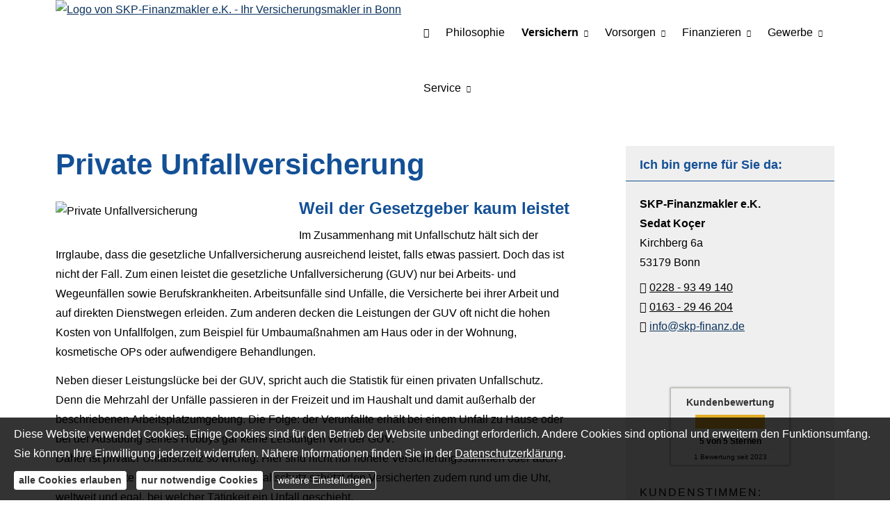

--- FILE ---
content_type: text/html; charset=utf-8
request_url: https://www.skp-finanz.de/unfallversicherung.html
body_size: 39924
content:
<!DOCTYPE html>
<html lang="de" itemscope itemtype="https://schema.org/WebPage">
<head>
<meta http-equiv="Content-Type" content="text/html; charset=utf-8" />
<title>SKP-Finanzmakler e.K. - Ihr Versicherungsmakler in Bonn - Unfallversicherung</title>

<meta name="referrer" content="strict-origin-when-cross-origin"><meta name="viewport" content="width=device-width, initial-scale=1 maximum-scale=1">
<meta name="generator" content="cm Homepage-Baukasten">
<!--[if IE]><meta http-equiv="X-UA-Compatible" content="IE=edge" /><![endif]-->
<link href="https://cdn.digidor.de/content/minified.css.php?user=19487&landingpage=0&data=[base64]" rel="stylesheet" type="text/css" media="all"><link href="https://cdn.digidor.de/content/minified.css.php?user=19487&landingpage=0&data=W3sidCI6MiwiaSI6MjMsInAiOnsidXNlciI6MTk0ODcsImxhbmRpbmdwYWdlIjowLCJjYWNoaW5nX3RpbWUiOiIiLCJzYXZlX3RpbWUiOjE2NTYzMzM4NDl9LCJjIjoiOGEyZmIzMDUifV0%3D" rel="stylesheet" type="text/css" media="all"><link rel="canonical" href="https://www.skp-finanz.de/unfallversicherung.html"><meta property="og:url" content="https://www.skp-finanz.de/unfallversicherung.html"><meta property="og:locale" content="de_DE"><meta property="og:type" content="website"><meta itemprop="name" content="SKP-Finanzmakler e&period;K&period; &ndash; Sedat Kocer"><meta property="og:title" content="SKP-Finanzmakler e.K. - Ihr Versicherungsmakler in Bonn - Unfallversicherung"><meta property="og:description" content=""><meta property="og:image" content="https://content.digidor.de/content/images/facebook-standard.jpg"><meta property="og:image:width" content="600"><meta property="og:image:height" content="315"><link rel="icon" href="https://cdn.digidor.de/storage/31a556e4db/favicon.png" sizes="48x48" type="image/png"><link rel="apple-touch-icon" href="https://cdn.digidor.de/storage/31a556e4db/apple-touch-icon.png">
<script data-ehcookieblocker-obligatory>
var googleMapsArray = [];
	var dontPlaceSubmenu = 1;

</script>
<script src="https://cdn.digidor.de/content/js/minified.js.php?user=19487&landingpage=0&data=[base64]%3D%3D" charset="UTF-8" data-ehcookieblocker-obligatory></script><script src="https://cdn.digidor.de/content/js/minified.js.php?user=19487&landingpage=0&data=W3sidCI6MSwiaSI6MjQsInAiOltdLCJjIjoiNzM4ZjcyYTEifV0%3D" charset="UTF-8" data-ehcookieblocker-obligatory></script>
<!--USER:19487--></head>

<body class=" designtemplate190 motif0 show_logo resp page-666894 mainparent-page-666870 parent-page-666878">
<div class="bt_skip_to_contentcontainer" style="position: fixed; top: -1000px;"><a href="#contentcontainer" class="submitbutton">direkt zum Seiteninhalt</a></div><div id="centercontainer" class="  ce_sidebar "><div id="pagewrap"><!--NEW_SIDEBAR_placeholder--><div id="pagecontainer"><div class="element_wrapper wrap_header"><div id="menutoggle"></div><div class="element_wrapper wrap_menu"><nav class="new_menu"><ul role="menubar" id="menu" class="menutype4 responsive_dontslide"><li role="none" class="menuitem firstitem" id="page-666868"><a role="menuitem" id="page-666868-link" aria-label="Home" href="index.html"><span class="only_icon"><span class="icon-home"></span></span></a><span class="submenutoggle"></span></li><li role="none" class="menuitem" id="page-666869"><a role="menuitem" id="page-666869-link" aria-label="Philosophie" href="philosophie.html">Philosophie</a><span class="submenutoggle"></span></li><li role="none" class="menuitem subactive" id="page-666870"><a role="menuitem" id="page-666870-link" aria-label="Versichern" href="versichern.html" onclick="return false">Versichern</a><span class="submenutoggle"></span><ul role="menu" aria-labelledby="page-666870-link"><li role="none" class="menusubitem firstitem" id="page-666876"><a role="menuitem" id="page-666876-link" aria-label="Gesundheit" href="gesundheit.html" onclick="return false">Gesundheit</a><span class="submenutoggle"></span><ul role="menu" aria-labelledby="page-666876-link"><li role="none" class="menusubitem firstitem" id="page-666880"><a role="menuitem" id="page-666880-link" aria-label="Private Krankenversicherung" href="private-krankenversicherung.html">Private Kranken­ver­si­che­rung</a><span class="submenutoggle"></span></li><li role="none" class="menusubitem" id="page-666881"><a role="menuitem" id="page-666881-link" aria-label="Krankenzusatzversicherung" href="krankenzusatzversicherung.html">Kranken­zusatz­ver­si­che­rung</a><span class="submenutoggle"></span></li><li role="none" class="menusubitem" id="page-666882"><a role="menuitem" id="page-666882-link" aria-label="Gesetzliche Krankenversicherung" href="gesetzliche-krankenversicherung.html">Gesetzliche Kranken­ver­si­che­rung</a><span class="submenutoggle"></span></li><li role="none" class="menusubitem" id="page-666883"><a role="menuitem" id="page-666883-link" aria-label="Zahnzusatzversicherung" href="zahnzusatzversicherung.html">Zahn­zu­satz­ver­si­che­rung</a><span class="submenutoggle"></span></li><li role="none" class="menusubitem" id="page-666884"><a role="menuitem" id="page-666884-link" aria-label="Auslandskrankenversicherung" href="auslandskrankenversicherung.html">Auslandskrankenversicherung</a><span class="submenutoggle"></span></li><li role="none" class="menusubitem lastitem" id="page-666885"><a role="menuitem" id="page-666885-link" aria-label="Krankentagegeld" href="krankentagegeld.html">Krankentagegeld</a><span class="submenutoggle"></span></li></ul></li><li role="none" class="menusubitem" id="page-666877"><a role="menuitem" id="page-666877-link" aria-label="Kfz" href="kfz.html" onclick="return false">Kfz</a><span class="submenutoggle"></span><ul role="menu" aria-labelledby="page-666877-link"><li role="none" class="menusubitem firstitem" id="page-666886"><a role="menuitem" id="page-666886-link" aria-label="Autoversicherung" href="autoversicherung.html">Auto­ver­si­che­rung</a><span class="submenutoggle"></span></li><li role="none" class="menusubitem" id="page-666887"><a role="menuitem" id="page-666887-link" aria-label="Motorradversicherung" href="motorradversicherung.html">Motor­rad­ver­sicherung</a><span class="submenutoggle"></span></li><li role="none" class="menusubitem" id="page-666888"><a role="menuitem" id="page-666888-link" aria-label="Moped & Roller" href="mopedversicherung.html">Moped & Roller</a><span class="submenutoggle"></span></li><li role="none" class="menusubitem lastitem" id="page-666889"><a role="menuitem" id="page-666889-link" aria-label="Wohnmobil & Wohnwagen" href="wohnmobil-wohnwagen.html">Wohnmobil & Wohnwagen</a><span class="submenutoggle"></span></li></ul></li><li role="none" class="menusubitem subsubactive" id="page-666878"><a role="menuitem" id="page-666878-link" aria-label="Haftung, Recht & Freizeit" href="haftung-recht-freizeit.html" onclick="return false">Haftung, Recht & Freizeit</a><span class="submenutoggle"></span><ul role="menu" aria-labelledby="page-666878-link"><li role="none" class="menusubitem firstitem" id="page-666890"><a role="menuitem" id="page-666890-link" aria-label="Privathaftpflichtversicherung" href="privathaftpflichtversicherung.html">Privathaftpflichtversicherung</a><span class="submenutoggle"></span></li><li role="none" class="menusubitem" id="page-666891"><a role="menuitem" id="page-666891-link" aria-label="Rechtsschutzversicherung" href="rechtsschutzversicherung.html">Rechts­schutz­ver­si­che­rung</a><span class="submenutoggle"></span></li><li role="none" class="menusubitem" id="page-666892"><a role="menuitem" id="page-666892-link" aria-label="Bootsversicherungen" href="bootsversicherungen.html">Bootsversicherungen</a><span class="submenutoggle"></span></li><li role="none" class="menusubitem" id="page-666893"><a role="menuitem" id="page-666893-link" aria-label="Reiseversicherung" href="reiseversicherung.html">Reiseversicherung</a><span class="submenutoggle"></span></li><li role="none" class="menusubitemactive lastitem" id="page-666894"><a role="menuitem" id="page-666894-link" aria-label="Unfallversicherung" href="unfallversicherung.html">Unfall­ver­si­che­rung</a><span class="submenutoggle"></span></li></ul></li><li role="none" class="menusubitem lastitem" id="page-666879"><a role="menuitem" id="page-666879-link" aria-label="Haus, Wohnung & Tiere" href="haus-wohnung-tiere.html" onclick="return false">Haus, Wohnung & Tiere</a><span class="submenutoggle"></span><ul role="menu" aria-labelledby="page-666879-link"><li role="none" class="menusubitem firstitem" id="page-666895"><a role="menuitem" id="page-666895-link" aria-label="Hausratversicherung" href="hausratversicherung.html">Haus­rat­ver­si­che­rung</a><span class="submenutoggle"></span></li><li role="none" class="menusubitem" id="page-666896"><a role="menuitem" id="page-666896-link" aria-label="Gebäudeversicherung" href="gebaeudeversicherung.html">Gebäudeversicherung</a><span class="submenutoggle"></span></li><li role="none" class="menusubitem" id="page-666897"><a role="menuitem" id="page-666897-link" aria-label="Photovoltaikversicherung" href="photovoltaikversicherung.html">Photo­voltaik­ver­si­che­rung</a><span class="submenutoggle"></span></li><li role="none" class="menusubitem" id="page-666898"><a role="menuitem" id="page-666898-link" aria-label="Bauversicherungen" href="bauversicherungen.html">Bauversicherungen</a><span class="submenutoggle"></span></li><li role="none" class="menusubitem" id="page-666899"><a role="menuitem" id="page-666899-link" aria-label="Haus- und Grund-Haftpflicht" href="haus-und-grund-haftpflicht.html">Haus- und Grund-Haft­pflicht</a><span class="submenutoggle"></span></li><li role="none" class="menusubitem" id="page-666900"><a role="menuitem" id="page-666900-link" aria-label="Gewässerschadenhaftpflicht" href="gewaesserschadenhaftpflicht.html">Gewässerschadenhaftpflicht</a><span class="submenutoggle"></span></li><li role="none" class="menusubitem lastitem" id="page-666901"><a role="menuitem" id="page-666901-link" aria-label="Tierversicherungen" href="tierversicherungen.html">Tierversicherungen</a><span class="submenutoggle"></span></li></ul></li></ul></li><li role="none" class="menuitem" id="page-666871"><a role="menuitem" id="page-666871-link" aria-label="Vorsorgen" href="vorsorgen.html" onclick="return false">Vorsorgen</a><span class="submenutoggle"></span><ul role="menu" aria-labelledby="page-666871-link"><li role="none" class="menusubitem firstitem" id="page-666902"><a role="menuitem" id="page-666902-link" aria-label="Rente & Leben" href="rente-und-leben.html" onclick="return false">Rente & Leben</a><span class="submenutoggle"></span><ul role="menu" aria-labelledby="page-666902-link"><li role="none" class="menusubitem firstitem" id="page-666905"><a role="menuitem" id="page-666905-link" aria-label="Riester-Rente" href="riester-rente.html">Riester-Rente</a><span class="submenutoggle"></span></li><li role="none" class="menusubitem" id="page-666906"><a role="menuitem" id="page-666906-link" aria-label="Rürup-Rente" href="ruerup-rente.html">Rürup-Rente</a><span class="submenutoggle"></span></li><li role="none" class="menusubitem" id="page-666907"><a role="menuitem" id="page-666907-link" aria-label="Rentenversicherung" href="rentenversicherung.html">Rentenversicherung</a><span class="submenutoggle"></span></li><li role="none" class="menusubitem" id="page-666908"><a role="menuitem" id="page-666908-link" aria-label="Fondsgebundene Rente" href="fondsgebundene-rentenversicherung.html">Fondsgebundene Rente</a><span class="submenutoggle"></span></li><li role="none" class="menusubitem" id="page-666909"><a role="menuitem" id="page-666909-link" aria-label="Rente gegen Einmalzahlung" href="rente-gegen-einmalzahlung.html">Rente gegen Einmal­zahlung</a><span class="submenutoggle"></span></li><li role="none" class="menusubitem" id="page-666910"><a role="menuitem" id="page-666910-link" aria-label="Risikolebensversicherung" href="risikolebensversicherung.html">Risiko­lebens­ver­si­che­rung</a><span class="submenutoggle"></span></li><li role="none" class="menusubitem lastitem" id="page-666911"><a role="menuitem" id="page-666911-link" aria-label="Sterbegeld" href="sterbegeld.html">Ster­be­geld</a><span class="submenutoggle"></span></li></ul></li><li role="none" class="menusubitem" id="page-666903"><a role="menuitem" id="page-666903-link" aria-label="Arbeitskraft" href="arbeitskraft.html" onclick="return false">Arbeitskraft</a><span class="submenutoggle"></span><ul role="menu" aria-labelledby="page-666903-link"><li role="none" class="menusubitem firstitem" id="page-666912"><a role="menuitem" id="page-666912-link" aria-label="Berufsunfähigkeitsversicherung" href="berufsunfaehigkeitsversicherung.html">Berufsunfähigkeitsversicherung</a><span class="submenutoggle"></span></li><li role="none" class="menusubitem" id="page-666913"><a role="menuitem" id="page-666913-link" aria-label="Grundfähigkeitsversicherung" href="grundfaehigkeitsversicherung.html">Grundfähigkeitsversicherung</a><span class="submenutoggle"></span></li><li role="none" class="menusubitem lastitem" id="page-666914"><a role="menuitem" id="page-666914-link" aria-label="Schwere Krankheiten" href="schwere-krankheiten.html">Schwe­re Krank­hei­ten</a><span class="submenutoggle"></span></li></ul></li><li role="none" class="menusubitem lastitem" id="page-666904"><a role="menuitem" id="page-666904-link" aria-label="Pflege" href="pflege.html" onclick="return false">Pflege</a><span class="submenutoggle"></span><ul role="menu" aria-labelledby="page-666904-link"><li role="none" class="menusubitem firstitem" id="page-666915"><a role="menuitem" id="page-666915-link" aria-label="Pflegetagegeldversicherung" href="pflegetagegeldversicherung.html">Pflegetagegeldversicherung</a><span class="submenutoggle"></span></li><li role="none" class="menusubitem" id="page-666916"><a role="menuitem" id="page-666916-link" aria-label="Geförderte Pflegetagegeldversicherung" href="foerderpflege.html">Geförderte Pflegetagegeldversicherung</a><span class="submenutoggle"></span></li><li role="none" class="menusubitem" id="page-666917"><a role="menuitem" id="page-666917-link" aria-label="Pflegerente" href="pflegerente.html">Pfle­ge­ren­te</a><span class="submenutoggle"></span></li><li role="none" class="menusubitem lastitem" id="page-666918"><a role="menuitem" id="page-666918-link" aria-label="Pflegekostenversicherung" href="pflegekostenversicherung.html">Pflegekostenversicherung</a><span class="submenutoggle"></span></li></ul></li></ul></li><li role="none" class="menuitem" id="page-666872"><a role="menuitem" id="page-666872-link" aria-label="Finanzieren" href="finanzieren.html" onclick="return false">Finanzieren</a><span class="submenutoggle"></span><ul role="menu" aria-labelledby="page-666872-link"><li role="none" class="menusubitem firstitem" id="page-666919"><a role="menuitem" id="page-666919-link" aria-label="Baufinanzierung" href="baufinanzierung.html">Baufinanzierung</a><span class="submenutoggle"></span></li><li role="none" class="menusubitem lastitem" id="page-666920"><a role="menuitem" id="page-666920-link" aria-label="Kredite" href="kredite.html">Kredite</a><span class="submenutoggle"></span></li></ul></li><li role="none" class="menuitem" id="page-666873"><a role="menuitem" id="page-666873-link" aria-label="Gewerbe" href="gewerbe.html" onclick="return false">Gewerbe</a><span class="submenutoggle"></span><ul role="menu" aria-labelledby="page-666873-link"><li role="none" class="menusubitem firstitem" id="page-666926"><a role="menuitem" id="page-666926-link" aria-label="Haftung & Recht" href="gewerbe-haftung-recht.html" onclick="return false">Haftung & Recht</a><span class="submenutoggle"></span><ul role="menu" aria-labelledby="page-666926-link"><li role="none" class="menusubitem firstitem" id="page-666930"><a role="menuitem" id="page-666930-link" aria-label="Betriebshaftpflichtversicherung" href="betriebshaftpflichtversicherung.html">Betriebshaftpflichtversicherung</a><span class="submenutoggle"></span></li><li role="none" class="menusubitem" id="page-666931"><a role="menuitem" id="page-666931-link" aria-label="Gewerbe-Rechtsschutz" href="gewerbe-rechtsschutz.html">Gewerbe-Rechtsschutz</a><span class="submenutoggle"></span></li><li role="none" class="menusubitem" id="page-666932"><a role="menuitem" id="page-666932-link" aria-label="Vermögensschaden-Haftpflicht" href="vermoegensschadenhaftpflicht.html">Vermögensschaden-Haft­pflicht</a><span class="submenutoggle"></span></li><li role="none" class="menusubitem" id="page-666933"><a role="menuitem" id="page-666933-link" aria-label="Veranstaltungshaftpflicht" href="veranstaltungshaftpflicht.html">Veranstaltungshaftpflicht</a><span class="submenutoggle"></span></li><li role="none" class="menusubitem lastitem" id="page-666934"><a role="menuitem" id="page-666934-link" aria-label="Kautionsversicherung" href="kautions-versicherung.html">Kautionsversicherung</a><span class="submenutoggle"></span></li></ul></li><li role="none" class="menusubitem" id="page-666927"><a role="menuitem" id="page-666927-link" aria-label="Inhalt & Technik" href="gewerbe-inhalt-technik.html" onclick="return false">Inhalt & Technik</a><span class="submenutoggle"></span><ul role="menu" aria-labelledby="page-666927-link"><li role="none" class="menusubitem firstitem" id="page-666935"><a role="menuitem" id="page-666935-link" aria-label="Betriebs-Inhaltsversicherung" href="betriebs-inhaltsversicherung.html">Betriebs-Inhaltsversicherung</a><span class="submenutoggle"></span></li><li role="none" class="menusubitem" id="page-666936"><a role="menuitem" id="page-666936-link" aria-label="Elektronikversicherung" href="elektronikversicherung.html">Elektronikversicherung</a><span class="submenutoggle"></span></li><li role="none" class="menusubitem" id="page-666937"><a role="menuitem" id="page-666937-link" aria-label="Maschinenversicherung" href="maschinenversicherung.html">Maschinenversicherung</a><span class="submenutoggle"></span></li><li role="none" class="menusubitem" id="page-666938"><a role="menuitem" id="page-666938-link" aria-label="Gebäudeversicherung" href="gewerbliche-gebaeudeversicherung.html">Gebäudeversicherung</a><span class="submenutoggle"></span></li><li role="none" class="menusubitem lastitem" id="page-666939"><a role="menuitem" id="page-666939-link" aria-label="Betriebsausfallversicherung" href="betriebsausfallversicherung.html">Betriebsausfallversicherung</a><span class="submenutoggle"></span></li></ul></li><li role="none" class="menusubitem" id="page-666928"><a role="menuitem" id="page-666928-link" aria-label="Geschäftsführer & Mitarbeiter" href="gewerbe-geschaeftsfuehrer-mitarbeiter.html" onclick="return false">Geschäftsführer & Mitarbeiter</a><span class="submenutoggle"></span><ul role="menu" aria-labelledby="page-666928-link"><li role="none" class="menusubitem firstitem" id="page-666940"><a role="menuitem" id="page-666940-link" aria-label="Betriebliche Altersversorgung" href="betriebliche-altersversorgung.html">Betriebliche Altersversorgung</a><span class="submenutoggle"></span></li><li role="none" class="menusubitem" id="page-666941"><a role="menuitem" id="page-666941-link" aria-label="Betriebliche Krankenversicherung" href="betriebliche-krankenversicherung.html">Betriebliche Kranken­ver­si­che­rung</a><span class="submenutoggle"></span></li><li role="none" class="menusubitem" id="page-666942"><a role="menuitem" id="page-666942-link" aria-label="Betriebliche Gruppenunfallversicherung" href="betriebliche-gruppenunfallversicherung.html">Betriebliche Gruppenunfallversicherung</a><span class="submenutoggle"></span></li><li role="none" class="menusubitem lastitem" id="page-666943"><a role="menuitem" id="page-666943-link" aria-label="D&O-Versicherung" href="do-versicherung.html">D&O-Versicherung</a><span class="submenutoggle"></span></li></ul></li><li role="none" class="menusubitem lastitem" id="page-666929"><a role="menuitem" id="page-666929-link" aria-label="Transport & Flotte" href="gewerbe-transport-flotte.html" onclick="return false">Transport & Flotte</a><span class="submenutoggle"></span><ul role="menu" aria-labelledby="page-666929-link"><li role="none" class="menusubitem firstitem" id="page-666944"><a role="menuitem" id="page-666944-link" aria-label="Transport-Versicherung" href="transport-versicherung.html">Transport-Versicherung</a><span class="submenutoggle"></span></li><li role="none" class="menusubitem" id="page-666945"><a role="menuitem" id="page-666945-link" aria-label="Kfz-Flottenversicherung" href="kfz-flottenversicherung.html">Kfz-Flottenversicherung</a><span class="submenutoggle"></span></li><li role="none" class="menusubitem" id="page-666946"><a role="menuitem" id="page-666946-link" aria-label="Lkw-Versicherung" href="lkw-versicherung.html">Lkw-Versicherung</a><span class="submenutoggle"></span></li><li role="none" class="menusubitem lastitem" id="page-666947"><a role="menuitem" id="page-666947-link" aria-label="Anhängerversicherung" href="anhaenger-versicherung.html">Anhängerversicherung</a><span class="submenutoggle"></span></li></ul></li></ul></li><li role="none" class="menuitem lastitem" id="page-666874"><a role="menuitem" id="page-666874-link" aria-label="Service" href="service.html" onclick="return false">Service</a><span class="submenutoggle"></span><ul role="menu" aria-labelledby="page-666874-link"><li role="none" class="menusubitem firstitem" id="page-666921"><a role="menuitem" id="page-666921-link" aria-label="Absicherungsbedarf ermitteln" href="absicherungsbedarf-ermitteln.html">Absicherungsbedarf ermitteln</a><span class="submenutoggle"></span></li><li role="none" class="menusubitem" id="page-666922"><a role="menuitem" id="page-666922-link" aria-label="Schaden melden" href="schaden-melden.html">Schaden melden</a><span class="submenutoggle"></span></li><li role="none" class="menusubitem" id="page-666923"><a role="menuitem" id="page-666923-link" aria-label="Daten ändern" href="daten-aendern.html">Daten ändern</a><span class="submenutoggle"></span></li><li role="none" class="menusubitem" id="page-666924"><a role="menuitem" id="page-666924-link" aria-label="Termin vereinbaren" href="termin-vereinbaren.html">Termin ver­ein­baren</a><span class="submenutoggle"></span></li><li role="none" class="menusubitem" id="page-755905"><a role="menuitem" id="page-755905-link" aria-label="Bewerten Sie uns" href="bewerten_sie_uns-755905.html">Bewerten Sie uns</a><span class="submenutoggle"></span></li><li role="none" class="menusubitem lastitem" id="page-666925"><a role="menuitem" id="page-666925-link" aria-label="Das sagen unsere Kunden" href="kundenstimmen.html">Das sagen unsere Kunden</a><span class="submenutoggle"></span></li></ul></li></ul></nav></div><header><div id="titleback"><div id="titlecontainer"><div class="sitetitle_img"><div class="indistyle logodrag_disabled" style="top: 0px; left: 556px; right: auto;" data-margin-stored="true" data-margin-left="556" data-margin-top="0" data-margin-left-percent="44" data-right-aligned="0"><a href="index.html"><img src="https://cdn.digidor.de/storage/31a556e4db/logo.png?v=9dbf1471" alt="Logo von SKP-Finanzmakler e.K. - Ihr Versicherungsmakler in Bonn"></a></div></div><div class="pagetitle">Unfall­ver­si­che­rung</div></div></div></header></div><div id="contentcontainer" class=" cc_sidebar"><!--###maincontent### begin --><aside><div id="sidebar"><!--SIDEBAR_placeholder--><div class="sidebar_element hideatsmall"><div class="title">Ich bin gerne für Sie da&colon;</div><div class="menuitem"><div class="sidebar_content contactbox"><p><span style="font-weight:bold;">SKP-Finanzmakler e.K.<br></span><strong>Sedat Koçer<br></strong>Kirchberg 6a<br>53179 Bonn</p>
<p><span class="mceNonEditable icon-phone"> </span><a href="tel:+492289349140">0228 - 93 49 140</a><br><span class="mceNonEditable icon-mobile2"> </span><a href="tel:+491632946204">0163 - 29 46 204</a><br><span class="mceNonEditable icon-envelop"> </span><a href="mailto:info@skp-finanz.de">info@skp-finanz.de</a></p></div></div></div><div class="sidebar_element hideatsmall"><div class="menuitem"><div class="sidebar_content" style="overflow: auto;"><div class="rating_summary" vocab="https://schema.org/" typeof="Product"><span class="company" property="name">SKP-Finanzmakler e&period;K&period; &ndash; Sedat Kocer</span><span property="brand" typeof="Brand"></span><span property="mpn" typeof="Text"></span><span property="sku" typeof="Text"></span><span property="review" typeof="Review"><span property="author" typeof="Person"><span class="rating_author_name" property="name">Anonym</span></span></span><div class="rating_entry">Kundenbewertung<div class="rating_stars" title="5.0 Sterne" style="background-position: 0px -200px;"></div></div><div class="rating_text" property="aggregateRating" typeof="AggregateRating"><div class="text_stars"><span property="ratingValue">5</span> von <span property="bestRating">5</span> Sternen</div><div class="text_count"><span property="reviewCount">1</span> Bewertung seit 2023</div></div></div><div class="rating_sumdet_split">Kundenstimmen:</div><div class="rating_text_entry"><div class="h3"><span class="rating_stars" title="5.0 Sterne" style="background-position: 0px -200px;"></span>F.S.<span class="rating_city"> aus Bonn</span><span class="rating_job">, Angestellter im öffentlichen Dienst</span> <span class="rating_date"> am 28.08.2023</span></div><p> [ <a href="bewertungen-0-p4-s0-o22819.html" aria-label="Gesamte Bewertung von F.S. lesen">mehr</a> ]</p></div><div class="rating_quality_hint"><a href="echtheit-von-bewertungen-666875-p5.html?onlycontent=1" data-overlay="#overlay_950" target="_blank">Echtheit von Bewertungen</a></div></div></div></div></div><div class="after_sidebar_placeholder"></div></aside><div class="element_wrapper wrap_cmod wrap_redcont first "><div id="cmod_1102343" class="cmod cmod_redcont first"><!--contentelement start--><div class="cmod_wrapper"><h2>Private Unfall­ver­si­che­rung</h2><img src="https://cdn.digidor.de/content/redcont/images/imgred1119.jpg" class="redcont_img" width="125" alt="Private Unfallversicherung" data-imagelicense="CC0"><h3>Weil der Gesetzgeber kaum leistet</h3>
<p>Im Zusammenhang mit Unfallschutz hält sich der Irrglaube, dass die gesetzliche Unfall­ver­si­che­rung ausreichend leistet, falls etwas passiert. Doch das ist nicht der Fall. Zum einen leistet die gesetzliche Unfall­ver­si­che­rung (GUV) nur bei Arbeits- und Wegeunfällen sowie Berufskrankheiten. Arbeitsunfälle sind Unfälle, die Versicherte bei ihrer Arbeit und auf direkten Dienstwegen erleiden. Zum anderen decken die Leistungen der GUV oft nicht die hohen Kosten von Unfallfolgen, zum Beispiel für Umbaumaßnahmen am Haus oder in der Wohnung, kosmetische OPs oder aufwendigere Behandlungen.</p>
<p>Neben dieser Leistungslücke bei der GUV, spricht auch die Statistik für einen privaten Unfallschutz. Denn die Mehrzahl der Unfälle passieren in der Freizeit und im Haushalt und damit außerhalb der beschriebenen Arbeitsplatzumgebung. Die Folge: der Verunfallte erhält bei einem Unfall zu Hause oder bei der Ausübung seines Hobbys gar keine Leistungen von der GUV. <br>Daher ist privater Unfallschutz so wichtig. Hier sind nicht nur höhere Versicherungssummen oder auch eine Unfallrente möglich &ndash; ein privater Unfallschutz schützt den Versicherten zudem rund um die Uhr, weltweit und egal, bei welcher Tätigkeit ein Unfall geschieht.</p>
<h3>Worauf ist bei einer privaten Unfall­ver­si­che­rung zu achten?</h3>
<p>Es gibt eine Vielzahl von Unfall­ver­si­che­rungstarifen, die sich nicht nur beim Preis, sondern auch in ihrer Qualität unterscheiden. Einige wichtige Kriterien bei der Tarifauswahl:</p>
<ul>
<li>Versicherungssumme/ Invaliditätsleistung</li>
<li>Gestaltung der Gliedertaxe</li>
<li>Einschluss einer Unfallrente</li>
<li>Todesfallsumme</li>
<li>Übergangs- und Sofortleistungen</li>
<li>Umfang für kosmetische Operationen</li>
<li>Krankenhaustagegeld</li>
<li>Infektionskrankheiten (Zeckenbiss) und Impfschäden</li>
<li>Zahnersatz</li>
<li>weitere Bedingungen wie Alkoholklausel oder Fahrlässigkeit</li>
</ul>
<p>Es ist empfehlenswert, sich vor einem Abschluss einen professionellen Rat einzuholen und die Tarife und deren Bedingungen genauer ver­gleichen zu lassen.</p><div class="cmod_bottom"></div></div><hr><!--contentelement end--></div></div><div class="element_wrapper wrap_cmod wrap_calc "><div id="cmod_1102344" class="cmod cmod_calc "><!--contentelement start--><div class="cta_box with_icon"><div class="cta_outer_container"><div class="cta_inner_container"><div class="cta_icon icon-calculate"></div><div class="cta_content"><h3>Beitrag berechnen</h3><p>Berechnen Sie in wenigen Schritten Ihren individuellen Tarif.</p><div class="includeform"><a href="#" onclick="$cmhp_jq( this ).parents( '.cmod_calc' ).find( '.calc_container, .calc_firstinfo_link_container, .calc_privacy_iframe_hint' ).show(); $cmhp_jq( this ).parents( '.cmod_calc' ).find( 'iframe' ).removeClass( 'cta_slide_down' ); handleRespMinsize(); $cmhp_jq( this ).parents( '.cmod_calc' ).find( '.cta_box, .form_calcdiv' ).hide(); digidor.cookieblocker.positionCookieCoverings(); $( window ).trigger( 'resize' ); return false;" class="bigsubmitbutton" data-open-firstinfo-overlay="link">Jetzt unverbindlich ver­gleichen!</a></div></div></div></div></div><div class="calc_privacy_iframe_hint" style="display: none;">Dieser Service wird von einem externen Anbieter bereitgestellt | <a href="datenschutz-0-p11.html?onlycontent=1#dse_mrmo" target="dse" onclick="window.open('', 'dse', 'width=500,height=300,scrollbars=yes, toolbar=no,status=no,resizable=no,menubar=no,location=no,directories=no')">Datenschutzerklärung</a></div><div class="nat_calcdiv_container"><div data-resp-switchwidth="0" class="calc_container nat_calcdiv" style="display: none;" data-open-firstinfo-overlay="inline"><a id="rechner"></a><div data-resp-switch="large">
  <div id="rlv_loading_bar" style="padding:3px;text-align:center;border:1px solid #F00;background-color:#FFE8E8;">Ladevorgang läuft, bitte warten.<br><img src="https://www.mr-money.de/img/ajax-loader.gif" width="220" height="19" alt="Ladebalken"></div>    <script data-ehcookieblocker-obligatory type="text/javascript">
        var id = '00204264';
        var sp='UNF';
        var v_id='';
        var IP_USER='3.133.120.0-21760';
        var subid='19487';
        var naechsterVersBeginn='2026-01-30';
        var naechsterVersBeginnMax='2028-01-30';
    </script>






	<div id="vvergleich" class="  mrmo-fixed mrmo-sp-unf" style="display:none">
		<a name="Berechnung"></a>

        
                <div id="loaderErgeb" style="display: none; position: absolute; z-index: 999; font-weight: bold; padding: 10px; font-size: 16px; background-color: #fff; box-shadow: 0 0 10px #fff">
            Tarife werden geladen...
        </div>
        

        
		
		<script data-ehcookieblocker-obligatory type="text/javascript" src="https://www.mr-money.de/vgl/jscript/get_mrmo.php?piwikid=1&lib=mrmov3,mrmoui,jquery.ui.touch-punch&plugins=autocomplete,tiptip,overlib,jqdm,important&fn=unf"></script>

<script data-ehcookieblocker-obligatory type="text/javascript" src="https://www.mr-money.de/vgl/jscript/get_mrmo.php?fn=helpBoxRight"></script>

		    <input type="hidden" id="ID_Angebot" value="">
		    <input type="hidden" id="ID_Dummy" value="1">
        
<script data-ehcookieblocker-obligatory type="text/javascript" language="JavaScript">/* <![CDATA[ */ 
(function(a){a.belowthefold=function(b,c){return a(window).height()+a(window).scrollTop()<=a(b).offset().top-c.threshold};a.abovethetop=function(b,c){return a(window).scrollTop()>=a(b).offset().top+a(b).height()-c.threshold};a.rightofscreen=function(b,c){return a(window).width()+a(window).scrollLeft()<=a(b).offset().left-c.threshold};a.leftofscreen=function(b,c){return a(window).scrollLeft()>=a(b).offset().left+a(b).width()-c.threshold};a.inviewport=function(b,c){return!a.rightofscreen(b,c)&&!a.leftofscreen(b,c)&&!a.belowthefold(b,c)&&!a.abovethetop(b,c)};a.extend(a.expr[":"],{"below-the-fold":function(b){return a.belowthefold(b,{threshold:0})},"above-the-top":function(b){return a.abovethetop(b,{threshold:0})},"left-of-screen":function(b){return a.leftofscreen(b,{threshold:0})},"right-of-screen":function(b){return a.rightofscreen(b,{threshold:0})},"in-viewport":function(b){return a.inviewport(b,{threshold:0})}})})(MRMO);

		function showErrorBox(target,ident,text,notice){
		    if ( $$(target).length == 0 ) return false;
		    
			var BoxClass = notice == "1" ? "formNoticetBox" : "formAlertBox";
			var BoxCss = notice == "1" ? "border:1px solid #FFA900;background-color:#FFEBB7;" : "border:2px solid #cc0000;background-color:#ffffe1; color:#333; font-weight:bold; padding:1px 3px; border-radius:3px; margin:3px 0px";
			if ( ! $$("."+ident).length )
			{
			    var elTemp = $$("<div>").attr("style",BoxCss)
					.addClass(ident+" "+BoxClass)
					.append(text);

				$$(target).parents("[class!=fakeselect]:first").append(
					elTemp
				);

                try {
                console.log("Fehler fuer Feld: " + ident + " >>> " + text);
                }catch(e){}
                
				if ( $$(target).is(":in-viewport") == false && notice != "1" )
				{
				    $$(window).scrollTop( $$(target).offset().top - ($$(window).height() / 2) );				  
				}
			}
			else if ( notice != "1" )
			{

				if ( $$("."+ident).is(":in-viewport") == false )
				{
					$$(window).scrollTop( $$("."+ident).offset().top - ($$(window).height() / 2) );
				}

				var elTemp = $$("."+ident).html(text);
			}
		}
		function hideErrorBox ( target )
		{
			$$("."+target).fadeOut(0, function(){$$("."+target).remove()});
		}
		$$(function(){

		$$("#vvergleich form").submit(function(){
			$$(this).find("*:visible").trigger("blur");
			if ( $$(this).find(".formAlertBox").length )
			{
				return false;
			}
		});
		}); /* ]]> */</script>
        <link rel="stylesheet" type="text/css" href="https://www.mr-money.de/module/vglrechner/layouts/autocomplete2.css">
		<form action="unfallversicherung.html#rechner" method="post" name="Formular" id="FormularEing" onsubmit="return CheckForm();">
		<input type="hidden" id="hidden_w14qm" name="w14qm" value=""><input type="hidden" name="id" value="00204264"><input type="hidden" name="c_id" value=""><input type="hidden" name="subid" value="19487"><input type="hidden" name="partnerdir" value="http://www.mr-money.de/module/layout/00204264"><input type="hidden" name="cssurl" value=""><input type="hidden" id="hidden_ip_user" name="IP_USER" value="3.133.120.0-21760"><input type="hidden" name="sp_lang" value="unfall"><input type="hidden" name="sp" value="UNF"><input type="hidden" name="v_id" value=""><input type="hidden" name="cv" value=""><input type="hidden" name="a_id" value=""><input type="hidden" name="t_id" value=""><input type="hidden" name="ma_iD" value=""><input type="hidden" name="tt_iD" value=""><input type="hidden" name="ur_iD" value="angEH"><input type="hidden" name="KrSp" value="">
		<div class="eingabeBox unfall">

            <div id="helpBoxRight" style="display: none;"></div>

                        <div class="line header_line">
                <div class="cell sp1_6 header">Unfall­ver­si­che­rung Vergleich</div>
                <br class="clear">
            </div>
            

             

<!-- Preview box -->
<div id="mrmo_pha_preview_box" class="mrmo_pha_hidden">
    <div class="mrmo_pha_preview_image_box">
        <img alt="Dokumente mit Smartphone scannen" class="mrmo_pha_preview_image" src="https://www.mr-money.de/module/photo_analyze_inputbox/test5.png">
    </div>

    <div id="mrmo_pha_preview_rightbox">
        <span class="mrmo_pha_preview_introtext">Fotos machen statt tippen.<br>Schneller zum Tarifvergleich.</span>
        <span class="mrmo_pha_preview_arrow"><img src="https://www.mr-money.de/module/photo_analyze_inputbox/chevron-right-custom-black.png" alt="Pfeil rechts"></span>
    </div>

</div>


<!-- Expanded Infobox -->
<div id="mrmo_pha_box" style="display: none;">

    <span id="mrmo_pha_close"><img alt="Schließen" src="https://www.mr-money.de/module/photo_analyze_inputbox/close-custom.png" width="32" height="32"></span>

    <div class="mrmo_pha_headline">Knipsen statt tippen: Schneller zum Tarifvergleich</div>

    <p class="mrmo_pha_subtitle" id="mrmo_pha_subtitle">Machen Sie einfach <strong>Fotos Ihres bisherigen Versicherungsscheins oder Antrags</strong>, und wir übernehmen den Rest. Unser System analysiert die Dokumente automatisch, sodass Sie nicht alle Daten selbst eintippen müssen.</p>

    <div class="mrmo_pha_features-container" id="mrmo_pha_features-container">

        
        <div class="mrmo_pha_feature-box mrmo_pha_scan_computer">
            <div class="mrmo_pha_feature-box-inner mrmo_pha_feature-box-inner-fotos">
                <div class="mrmo_pha_feature-title">Fotos machen</div>
                <div class="mrmo_pha_feature-description">Scannen Sie den QR-Code mit der Kamera-App Ihres Smartphones, um mit dem Fotografieren der Versicherungsunterlagen zu beginnen.</div>
            </div>
            <div class="mrmo_pha_feature-box-inner">
                <div class="mrmo_pha_qr-placeholder"><img alt="Qr-Code" class="mrmo_pha_qrcode" src="[data-uri]">
                    <!--<br><a href="" target=_blank >test</a>-->
                </div>
            </div>
        </div>

        <div class="mrmo_pha_feature-box mrmo_pha_scan_mobile">
            <div class="mrmo_pha_feature-box-inner">
                <div class="mrmo_pha_feature-title">Fotos machen</div>
                <div class="mrmo_pha_feature-description">Klicken Sie auf "Start", um mit dem Fotografieren der Versicherungsunterlagen zu beginnen.</div>
            </div>
            <div class="mrmo_pha_feature-box-inner">
                <div class="mrmo_pha_qr-placeholder"><button id="mrmo_pha_open_pha" type="button">Start</button>
                </div>
            </div>
        </div>



        <div class="mrmo_pha_feature-spacer">
            <div class="mrmo_pha_feature-spacer-text">oder</div>
        </div>
        <div class="mrmo_pha_feature-box">

            <div class="mrmo_pha_feature-box-inner">
                <div class="mrmo_pha_feature-title">PDF-Dateien hochladen</div>
                <div class="mrmo_pha_feature-description" id="mrmo_pha_pdf_drop_zone">
                    <div id="mrmo_pha_drop_textinfo_default">
                        <a href="#" id="mrmo_pha_link_choose_pdf">Wählen Sie eine PDF-Datei von Ihrem Computer</a> oder ziehen Sie die Datei mit der Maus hier in das Feld, um die Analyse zu starten.
                    </div>
                    <div id="mrmo_pha_drop_textinfo_mobile">
                        <a href="#" id="mrmo_pha_link_choose_pdf2">Wählen Sie eine PDF-Datei von Ihrem Smartphone.</a>
                    </div>
                    <div id="mrmo_pha_drop_landingzone">
                        Datei hier ablegen:
                    </div>
                </div>
            </div>

        </div>
        



    </div>

    <div id="mrmo_pha_boxAnalyseLaeuft" style="display: none">
        <div class="mrmo_pha_features-container">
            <div class="mrmo_pha_feature-box">
                <div class="mrmo_pha_feature-box-inner">
                    <p style="margin-bottom: 0"><img alt="Wird geladen..." src="https://res.makler-bund.de/h1/_images/cupertino_loading.gif" height="24" width="24"></p>
                    <p id="pendingMessage"></p>
                </div>
            </div>
        </div>
    </div>

    <div id="mrmo_pha_boxAnalyseSuccess" style="display: none">

        <div class="mrmo_pha_features-container">
            <div class="mrmo_pha_feature-box">
                <div class="mrmo_pha_feature-box-inner">

                    <p style="margin-bottom: 0"><img alt="Check" src="https://www.mr-money.de/module/photo_analyze_inputbox/marker-check-custom.png" width="48" height="48"></p>

                    <p style="margin-bottom: 0">Die <strong>Daten wurden</strong> in das Formular <strong>übernommen</strong><br>und <span class="mrmo_pha_highlight"><strong>grün hervorgehoben</strong></span>.</p>

                    <p>Bitte überprüfen Sie die Angaben auf Richtigkeit<br>und vervollständigen Sie die fehlenden Daten.</p>

                    <p style="font-size: 13px;">Sie können die Analyse jederzeit <a id="mrmo_fa_reset" href="#" onclick="return false;">wiederholen</a>.</p>

                    <p style="font-size: 13px"><a href="#" id="mrmo_fa_bugreport" onclick="return false">Fehler oder falsche Daten in der Erkennung melden</a></p>

                </div>
            </div>
        </div>


    </div>


    <div id="mrmo_pha_boxBugReport" style="display: none">

        <div class="mrmo_pha_features-container">
            <div class="mrmo_pha_feature-box">
                <div class="mrmo_pha_feature-box-inner">

                    <p><strong><label for="bug_report_text">Welche Daten fehlen und hätten erkannt werden können,<br>weil sie im Dokument vorhanden sind:</label></strong></p>

                    <p><textarea name="bug_report_text" id="bug_report_text" cols="30" rows="10"></textarea></p>

                    <p><button type="button" id="btnSendBugReport">Nachricht senden</button></p>

                    <p style="font-size: 13px;"><a id="mrmo_fa_reset_bugs" href="#" onclick="return false;">Analyse wiederholen</a></p>

                </div>
            </div>
        </div>


    </div>


    <div id="mrmo_pha_boxAnalyseFailed" style="display: none">

        <div class="mrmo_pha_features-container">
            <div class="mrmo_pha_feature-box">
                <div class="mrmo_pha_feature-box-inner">

                    <p style="margin-bottom: 0"><img src="https://www.mr-money.de/module/photo_analyze_inputbox/alert-circle-outline-custom.png" width="48" height="48" alt="error"></p>

                    <p style="margin-bottom: 0"><strong><span id="pha_error_message">Das hat leider nicht funktioniert.</span></strong></p>

                    <p class="pha_error_message" style="margin-bottom: 0">Bitte fotografieren Sie die Dokumente auf denen tarifrelevante Angaben,
                        <br>Versicherungssummen und -leistungen abgebildet sind,
                        <br>keine allgemeinen Versicherungsbedingungen, AGBs oder ähnliches.</p>

                    <p class="pha_error_message">Machen Sie die Fotos in einer hellen Umgebung und im Hochformat.</p>

                    <p class="pha_error_message"><a id="mrmo_fa_reset_fail" href="#" onclick="return false;">Noch mal versuchen</a></p>


                </div>
            </div>
        </div>
    </div>

    <p style="text-align: right"><a href="#" onclick="$$('#mrmo_pha_datenschutz').toggle(); return false;" style="font-size: 12px; ">Datenschutzhinweise</a></p>
    <p id="mrmo_pha_datenschutz" style="display: none">Ihre Privatsphäre ist uns wichtig. Die von Ihnen hochgeladenen Versicherungsunterlagen werden sicher verarbeitet und zur Erstellung eines Versicherungsvergleichs verwendet. Im Rahmen dieses Prozesses werden Ihre Daten an unseren Partner zur weiteren Analyse übermittelt. Mit der Nutzung unseres Services erklären Sie sich mit dieser Datenübermittlung einverstanden. Alle Daten werden gemäß den geltenden Datenschutzbestimmungen (DSGVO) vertraulich behandelt. Für weitere Informationen lesen Sie bitte unsere <a id="mrmo_fa_linkDatenschutz" href="https://www.mr-money.de/datenschutz" target="_blank">Datenschutzinformation</a>. Die hier erfassten Daten werden automatisch wieder gelöscht und nicht dauerhaft gespeichert.</p>

    <label for="mrmo_pha_file_input" style="display: none; "><input type="file" id="mrmo_pha_file_input" style="display: none" accept=".pdf"> Dateiwahl</label>

</div>

<style type="text/css">
    .mrmo_pha_highlight {
        color: #4CAF50 ! important;
    }
</style>

<script data-ehcookieblocker-obligatory type="text/javascript">

    const mrmo_pha_pendingJokes = ["W\u00f6rter werden gez\u00e4hlt... jeder Buchstabe bekommt besondere Aufmerksamkeit.","Satzzeichen werden poliert... bitte Geduld, das Komma gl\u00e4nzt noch nicht.","Ecken werden gefaltet... f\u00fcr die perfekte Symmetrie.","Buchstaben werden einzeln inspiziert... der letzte scheint ein bisschen sch\u00fcchtern zu sein.","Leerzeichen auf Pr\u00e4zision gepr\u00fcft... kein Abstand zu gro\u00df oder zu klein.","Dokument in Watte gepackt... Komfort ist uns wichtig.","W\u00f6rter pro Minute gez\u00e4hlt... ein paar W\u00f6rter haben sich versteckt.","Kommas auf ihre Ausrichtung \u00fcberpr\u00fcft... das letzte hat sich verirrt.","Jede Zeile wird glattgeb\u00fcgelt... Knitterfrei ist unser Ziel.","Doppelte Leerzeichen werden verfolgt... und gnadenlos beseitigt.","Buchstaben einzeln poliert... bald gl\u00e4nzen sie wie neu.","Text unter das Mikroskop gelegt... Feinschliff in vollem Gange.","Analyse in Zeitlupe... schlie\u00dflich z\u00e4hlt jeder Buchstabe.","Papier auf perfekte Temperatur abgek\u00fchlt... damit es sich wohlf\u00fchlt.","R\u00e4nder werden auf Symmetrie \u00fcberpr\u00fcft... fast fertig!","Kommas, Punkte und Co. werden in Stellung gebracht... Endspurt!","Eselsohren sanft gegl\u00e4ttet... f\u00fcr den perfekten Look.","Text in Position gebracht... die Perfektion ist nah.","W\u00f6rter werden in perfekter Reihenfolge neu sortiert... fast geschafft!","Letzte Korrekturen werden vorgenommen... das Ziel ist in Sicht.","Buchstaben tanzen noch ein wenig... gleich sind sie ruhig.","Jeder Absatz wird harmonisch justiert... f\u00fcr den besten Lesefluss.","Seiten auf Gleichm\u00e4\u00dfigkeit vermessen... nur noch einen Moment!","Alle Zeilen ausgerichtet... in K\u00fcrze ist alles perfekt.","Noch ein bisschen Politur auf die Kommas... gleich geht?s weiter!","Text erh\u00e4lt den letzten Feinschliff... gleich ist es perfekt.","Letzte Anpassungen der Satzstruktur... bitte noch einen Moment.","Schriftgr\u00f6\u00dfe auf Gleichm\u00e4\u00dfigkeit \u00fcberpr\u00fcft... fast fertig!","W\u00f6rter nehmen ihre finale Position ein... es wird gro\u00dfartig.","Satzzeichen in der perfekten Reihenfolge platziert... wir sind fast da.","Punkte und Kommas werden auf Klarheit gepr\u00fcft... bald geht's weiter!","Abs\u00e4tze marschieren gleichm\u00e4\u00dfig... Endspurt!","Buchstaben nehmen ihre finale Haltung ein... das Ziel ist nah.","Text wird gleich freigelassen... bitte noch einen Moment!","Kommas und Punkte werden synchronisiert... fast bereit!","Jede Zeile auf den Punkt gebracht... bald geschafft!","Der Text wird noch ein wenig poliert... gleich ist es fertig!","Feinschliff auf die R\u00e4nder aufgetragen... Dokument fast perfekt.","Worte strecken sich f\u00fcr die letzte Runde... bald erreicht!","Zeilen werden noch einmal gerade ger\u00fcckt... gleich geht?s weiter.","W\u00f6rter r\u00fccken n\u00e4her zusammen... Ziel fast erreicht.","Feinheiten werden optimiert... der Text ist fast bereit!","Letzte Abst\u00e4nde auf Millimeter gepr\u00fcft... bitte noch einen Moment.","Kreative Neuordnung der Abs\u00e4tze abgeschlossen... fast am Ziel!","W\u00f6rter machen sich bereit... gleich geht es los!"];
    var mrmo_pha_myStatusTicker;
    var mrmo_pha_hash = "ed813be0-04c3-6ae8-ef9c-7455a7a80000";
    var mrmo_pha_jokesIntervall;
    var mrmo_pha_lastHideOut;

    const mrmo_pha_preview_box = document.getElementById('mrmo_pha_preview_box');
    const mrmo_pha_box = document.getElementById('mrmo_pha_box');
    const mrmo_pha_startBoxen = document.getElementById('mrmo_pha_features-container');
    const mrmo_pha_boxAnalyseLaeuft = document.getElementById('mrmo_pha_boxAnalyseLaeuft');
    const mrmo_pha_boxAnalyseSuccess = document.getElementById('mrmo_pha_boxAnalyseSuccess');
    const mrmo_pha_boxBugReport = document.getElementById('mrmo_pha_boxBugReport');
    const mrmo_pha_boxAnalyseFailed = document.getElementById('mrmo_pha_boxAnalyseFailed');
    const mrmo_fa_reset = document.getElementById('mrmo_fa_reset');
    const mrmo_fa_bugreport = document.getElementById('mrmo_fa_bugreport');
    const mrmo_fa_reset_fail = document.getElementById('mrmo_fa_reset_fail');
    const mrmo_fa_reset_bugs = document.getElementById('mrmo_fa_reset_bugs');
    const mrmo_pha_subtitle = document.getElementById('mrmo_pha_subtitle');
    const mrmo_pha_open_pha = document.getElementById('mrmo_pha_open_pha');
    const mrmo_pha_link_choose_pdf = document.getElementById('mrmo_pha_link_choose_pdf');
    const mrmo_pha_link_choose_pdf2 = document.getElementById('mrmo_pha_link_choose_pdf2');
    const mrmo_pha_file_input = document.getElementById('mrmo_pha_file_input');
    const mrmo_pha_dropZone = document.getElementById('mrmo_pha_pdf_drop_zone');
    const mrmo_pha_drop_landingzone = document.getElementById('mrmo_pha_drop_landingzone');
    const mrmo_pha_drop_textinfo_default = document.getElementById('mrmo_pha_drop_textinfo_default');
    const mrmo_pha_drop_textinfo_mobile = document.getElementById('mrmo_pha_drop_textinfo_mobile');
    const btnSendBugReport = document.getElementById('btnSendBugReport');

    var mrmo_pha_isMobile = null;

    mrmo_pha_file_input.addEventListener('change', function(event) {

        const files = event.target.files;

        mrmo_pha_transfer_pdf(files);

    });


    function mrmo_pha_transfer_pdf(files) {

        // Alle Dateien durchlaufen und in Base64 umwandeln und das JSON Array der Base64-Strings an den Server senden
        if ( files.length === 0 ) {
            return;
        }

        if ( files.length > 1 ) {
            alert("Bitte nur eine Datei &uuml;bermitteln");
            return;
        }

        const formData = new FormData();
        for (let i = 0; i < files.length; i++) {
            const file = files[i];
            if (file.type === "application/pdf") {
                formData.append('files[]', file);
            }
        }

        // Beim Hochladen, einfach erst mal PENDING Animation anzeigen
        mrmoFaShowPending();

        mrmo_pha_file_input.value = "";

        // formData per AJAX an den Server senden inklusive Hash
        formData.append('hsa', mrmo_pha_hash);
        formData.append('sparte', 'unf');
        fetch('https://www.mr-money.de/module/photo_analyze_app/funnel.php', {
            method: 'POST',
            body: formData
        })
        .then(response => response.json())
        .then(data => {
            if (data.status === "success") {
                mrmo_pha_startCheckStatus();
            } else {
                if ( typeof(data.show_in_gui) !== "undefined" ) {
                    if ( data.show_in_gui === '1') {
                        mrmoFaShowFailed(data.error);
                    }
                    else {
                        mrmoFaShowFailed();
                    }
                }
                else {
                    mrmoFaShowFailed();
                }

            }
        })
        .catch(error => {
            console.error('Error:', error);
            mrmoFaShowFailed();
        });

    }

    function hideDropzone() {
        mrmo_pha_drop_landingzone.style.display='none';
        if ( mrmo_pha_isMobile == null ) {
            mrmo_pha_drop_textinfo_default.style.display='none';
            mrmo_pha_drop_textinfo_mobile.style.display='none';
        }
        else if ( mrmo_pha_isMobile == true ) {
            mrmo_pha_drop_textinfo_mobile.style.display='block';
        }
        else if ( mrmo_pha_isMobile == false ) {
            mrmo_pha_drop_textinfo_default.style.display='block';
        }

    }

    function showDropzone() {
        mrmo_pha_drop_landingzone.style.display='block';

        mrmo_pha_drop_textinfo_default.style.display='none';
        mrmo_pha_drop_textinfo_mobile.style.display='none';
    }

    hideDropzone();

     // Highlight dropZone, wenn eine Datei in das Browserfenster gezogen wird
    document.addEventListener('dragenter', (event) => {
        if (event.dataTransfer && event.dataTransfer.items && event.dataTransfer.items.length > 0 && event.dataTransfer.items[0].kind === 'file') {
            mrmo_pha_dropZone.classList.add('mrmo_pha_drop_highlight');
            showDropzone();
        }
    });

    // Entferne das Highlight nur, wenn die Maus das gesamte Fenster verl&auml;sst
    window.addEventListener('dragleave', (event) => {
        if (event.clientX === 0 && event.clientY === 0) {
            mrmo_pha_dropZone.classList.remove('mrmo_pha_drop_highlight');
            hideDropzone();
        }
    });

    document.addEventListener('drop', (event) => {
        mrmo_pha_dropZone.classList.remove('mrmo_pha_drop_highlight');
        hideDropzone();
    });

    mrmo_pha_dropZone.addEventListener('dragover', (event) => {
        event.preventDefault();
        mrmo_pha_dropZone.classList.add('mrmo_pha_dragover');
    });

    mrmo_pha_dropZone.addEventListener('dragleave', () => {
        mrmo_pha_dropZone.classList.remove('mrmo_pha_dragover');
    });

    // Verhindere das &Ouml;ffnen der Datei, wenn sie au&szlig;erhalb der Drop-Zone fallen gelassen wird
    document.addEventListener('dragover', (event) => {
        event.preventDefault();
    });

    document.addEventListener('drop', (event) => {
        event.preventDefault();  // Verhindert, dass der Browser die Datei &ouml;ffnet
    });

    mrmo_pha_dropZone.addEventListener('drop', (event) => {
        event.preventDefault();
        mrmo_pha_dropZone.classList.remove('mrmo_pha_dragover');
        hideDropzone();

        if( event.dataTransfer.files.length > 1 ) {
            alert("Bitte nur eine Datei &uuml;bermitteln");
            return;
        }

        const file = event.dataTransfer.files[0];
        if (file) {
            if (file.type === "application/pdf") {
            mrmo_pha_transfer_pdf(event.dataTransfer.files);
        } else {
            alert("Nur PDF-Dateien erlaubt");
        }
        } else {
            alert("Keine Datei gefunden. Bitte versuchen Sie es erneut.");
        }
    });


    window.onload = function() {
        checkMobileDevice();


    };

    mrmo_pha_link_choose_pdf.addEventListener('click', function(e){
        e.preventDefault();
        document.getElementById('mrmo_pha_file_input').click();
    });
    mrmo_pha_link_choose_pdf2.addEventListener('click', function(e){
        e.preventDefault();
        document.getElementById('mrmo_pha_file_input').click();
    });

    function checkMobileDevice() {

        // 2. Pr&uuml;fen des User Agent Strings f&uuml;r typische mobile Ger&auml;te
        var userAgent = navigator.userAgent || navigator.vendor || window.opera;
        if (/Mobi|Android|iPhone|iPad/i.test(userAgent)
            && ( 'ontouchstart' in window || navigator.maxTouchPoints > 0 )
            && typeof window.orientation !== 'undefined'
        ) {
            mrmo_pha_isMobile = true;
            mrmo_pha_box.classList.add("mrmo_pha_is_mobile");
            mrmo_pha_drop_textinfo_mobile.style.display='block';
        }
        else {
            mrmo_pha_isMobile = false;
            mrmo_pha_drop_textinfo_default.style.display='block';
        }


    }

    function mrmoFaReset() {
        mrmo_pha_boxAnalyseLaeuft.style.display = 'none';
        mrmo_pha_boxAnalyseSuccess.style.display = 'none';
        mrmo_pha_boxAnalyseFailed.style.display = 'none';
        mrmo_pha_boxBugReport.style.display = 'none';

        mrmo_pha_startBoxen.style.display = 'flex';
        mrmo_pha_subtitle.style.display = 'block';

        $$('.mrmo_pha_highlight').removeClass("mrmo_pha_highlight");

        $$.ajax({
            url: "https://www.mr-money.de/module/photo_analyze_app/status.php",
            type: "POST",
            data: {"hash": mrmo_pha_hash, "action" : "reset"},
            cache: false,
            success: function(data) {
                if ( typeof ( data ) !== "undefined" ) {

                    if ( typeof (data.hash) !== "undefined" ) {
                        $$('#mrmo_pha_box').find('.mrmo_pha_qrcode').attr("src", data.qrcode);
                        mrmo_pha_hash = data.hash;
                    }
                    else {
                        console.log("reset: no new hash")
                    }
                }
                else {
                    console.log("reset: no new hash")
                }

                mrmo_pha_startCheckStatus();
            }
        });

    }

    function mrmoFaShowPending() {

        if ( ! mrmo_pha_jokesIntervall ) {

            mrmoFaHideStartBoxen();

            mrmo_pha_boxAnalyseLaeuft.style.display = 'block';
            mrmo_pha_boxAnalyseSuccess.style.display = 'none';
            mrmo_pha_boxBugReport.style.display = 'none';
            mrmo_pha_boxAnalyseFailed.style.display = 'none';

            mrmoFaShowRandomPendingMessage();

            mrmo_pha_jokesIntervall = setInterval(function(){
                mrmoFaShowRandomPendingMessage();
            }, 7400);
        }

    }

    function mrmoFaShowRandomPendingMessage() {
        try {
            clearTimeout(mrmo_pha_lastHideOut);
        } catch (e) {}
        const randomJoke = mrmo_pha_pendingJokes[Math.floor(Math.random() * mrmo_pha_pendingJokes.length)];
        $$('#pendingMessage').animate({'opacity': 1}, 300);
        document.getElementById('pendingMessage').innerText = randomJoke;
        mrmo_pha_lastHideOut = setTimeout(function(){
            $$('#pendingMessage').animate({'opacity': 0}, 300);
        }, 6600);
    }

    function mrmoFaShowSuccess() {

        mrmoFaHideStartBoxen();
        mrmo_pha_boxAnalyseLaeuft.style.display = 'none';
        mrmo_pha_boxAnalyseSuccess.style.display = 'block';
        mrmo_pha_boxAnalyseFailed.style.display = 'none';
        mrmo_pha_boxBugReport.style.display = 'none';

        try {
            clearInterval(mrmo_pha_myStatusTicker);
            mrmo_pha_myStatusTicker = null;
        } catch (e) {}

        try {
            clearInterval(mrmo_pha_jokesIntervall);
            mrmo_pha_jokesIntervall = null;
        } catch (e) {}
    }

    function mrmoFaShowBugReport() {

        mrmoFaHideStartBoxen();
        mrmo_pha_boxAnalyseLaeuft.style.display = 'none';
        mrmo_pha_boxAnalyseSuccess.style.display = 'none';
        mrmo_pha_boxAnalyseFailed.style.display = 'none';
        mrmo_pha_boxBugReport.style.display = 'block';

        try {
            clearInterval(mrmo_pha_myStatusTicker);
            mrmo_pha_myStatusTicker = null;
        } catch (e) {}

        try {
            clearInterval(mrmo_pha_jokesIntervall);
            mrmo_pha_jokesIntervall = null;
        } catch (e) {}
    }


    function mrmoFaShowFailed(message_from_server) {

        mrmoFaHideStartBoxen();
        mrmo_pha_boxAnalyseLaeuft.style.display = 'none';
        mrmo_pha_boxAnalyseSuccess.style.display = 'none';
        mrmo_pha_boxBugReport.style.display = 'none';
        mrmo_pha_boxAnalyseFailed.style.display = 'block';

        if ( typeof(message_from_server) !== "undefined" ) {
            document.getElementById('pha_error_message').innerText = message_from_server;
            $$('.pha_error_message').hide();
        }
        else {
            document.getElementById('pha_error_message').innerText = "Das hat leider nicht funktioniert.";
            $$('.pha_error_message').show();
        }

        try {
            clearInterval(mrmo_pha_myStatusTicker);
            mrmo_pha_myStatusTicker = null;
        } catch (e) {}

        try {
            clearInterval(mrmo_pha_jokesIntervall);
            mrmo_pha_jokesIntervall = null;
        } catch (e) {}
    }

    function mrmoFaHideStartBoxen() {
        mrmo_pha_startBoxen.style.display = 'none';
        mrmo_pha_subtitle.style.display = 'none';
    }

    function mrmo_pha_startCheckStatus() {
        if ( ! mrmo_pha_myStatusTicker) {
            mrmo_pha_myStatusTicker = setInterval(function(){

                $$.ajax({
                    url: "https://www.mr-money.de/module/photo_analyze_app/status.php",
                    type: "POST",
                    data: {"hash": mrmo_pha_hash},
                    cache: false,
                    success: function(data) {

                        if ( typeof ( data ) === "undefined" ) {
                            return;
                        }

                        if (data.status === "pending") {

                            mrmoFaShowPending();

                        } else if (data.status === "success") {

                            mrmoFaShowSuccess();

                            let rechnerBox = $$('#mrmo_vvergleich');
                            if ( rechnerBox.length == 0 ) {
                                rechnerBox = $$('#vvergleich');
                            }

                            for (var key in data.rechnerdaten) {

                                console.log(key, data.rechnerdaten[key]);
                                console.log('id', '#' + key + '_' + data.rechnerdaten[key]);

                                // Klammern aus data.rechnerdaten[key] entfernen
                                try {
                                    data_rechnerdaten_check_switch = data.rechnerdaten[key].replace(/[\(\)]/g, '');
                                }catch (e) {
                                    data_rechnerdaten_check_switch = "";
                                }

                                if ( rechnerBox.find('#' + key + '_' + data_rechnerdaten_check_switch ).length > 0 ) {
                                    /* Cupertino Switch statt Select im AngebotsCenter */
                                    rechnerBox.find('#' + key + '_' + data_rechnerdaten_check_switch ).click();

                                    rechnerBox.find('label[for="'+ key + '_' + data_rechnerdaten_check_switch + '"]').addClass('mrmo_pha_highlight');

                                }
                                else if ( rechnerBox.find('[name="' + key + '"]').length > 0 ) {

                                    /* todo vor dem Setzen eines Values eines SELECT-BOX pr&uuml;fen, ob es das &uuml;berhaupt gibt, sonst wird ggf. in der Select immer nur 1. gesetzt bzw. verstellt - ins TEXTFELD kann das Value einfach geschrieben werden  */

                                    /* todo auch Detailfragen mit abfragen und setzen, wenn JA */


                                    if ( rechnerBox.find('[name="' + key + '"]').attr("type") == "checkbox" ) {
                                        /* bei Checkboxen KEIN Value setzen, sondern die Checkbox aktivieren */
                                        rechnerBox.find('[name="' + key + '"]').prop("checked", data.rechnerdaten[key] == "ja").change();
                                    }
                                    else if ( rechnerBox.find('[name="' + key + '"]').attr("type") == "radio" ) {
                                        /* Bei RADIO Auswahl im MVP KEIN Value setzen sondern JA/NEIN-Radio aktivieren */
                                        if ( data.rechnerdaten[key] === "ja" ) {
                                            rechnerBox.find('[name="' + key + '"][value="ja"]').prop("checked", true).change();
                                        }
                                        else {
                                            rechnerBox.find('[name="' + key + '"][value="nein"]').prop("checked", true).change();
                                        }
                                    }
                                    else {
                                        try {
                                            var valueToSet = data.rechnerdaten[key];
                                            if ( valueToSet == null || valueToSet == '0' || valueToSet == 0 || valueToSet == '' ) {
                                                var fieldBoxX = rechnerBox.find('[name="' + key + '"]');
                                                // pr&uuml;fen ob es einen Default-Wert f&uuml;r das Feld gibt, data-defaultvalue
                                                if ( typeof(fieldBoxX.attr("data-defaultvalue")) !== "undefined" ) {
                                                    if ( fieldBoxX.attr("data-defaultvalue") !== "" ) {
                                                        valueToSet = fieldBoxX.attr("data-defaultvalue");
                                                    }
                                                }
                                            }
                                            rechnerBox.find('[name="' + key + '"]').val(valueToSet).change().blur();
                                            if ( key === 'versbeginn_datum' ) {
                                                if ( data.rechnerdaten[key] !== "" ) {
                                                    rechnerBox.find('[name="versbeginn"]').val("datum").change().blur();
                                                    rechnerBox.find('[name="versbeginn"]').addClass("mrmo_pha_highlight");
                                                }
                                            }
                                        }
                                        catch (e) {
                                            console.log("Fehler beim Setzen des Values f&uuml;r " + key);
                                        }
                                    }

                                    /* Die Felder farblich hervorheben, wenn was zur&uuml;ck kam */
                                    if ( data.rechnerdaten[key] !== "" ) {
                                        rechnerBox.find('[name="' + key + '"]').addClass("mrmo_pha_highlight");
                                    }

                                    if ( key == "ort" ) {
                                        // wegen dem SELECT-Replacement
                                        setTimeout(function(){
                                            rechnerBox.find('[name="ort"]').addClass("mrmo_pha_highlight");
                                        }, 1000);
                                    }

                                    if ( key == "strasse" ) {
                                        // wegen dem SELECT-Replacement
                                        setTimeout(function(){
                                            rechnerBox.find('[name="strasse"]').addClass("mrmo_pha_highlight");
                                        }, 1000);
                                    }
                                }




                                /*console.log(key, data.rechnerdaten[key]);*/
                            }



                        } else if (data.status === "failed") {

                            mrmoFaShowFailed();

                            console.log(data);



                        } else {

                        }
                    }
                });


            }, 2000);
        }
    }

    mrmo_pha_open_pha.addEventListener('click', function(e){
        e.preventDefault();

        // neuen Tab mit URl &ouml;ffnen
        window.open("https://www.mr-money.de/module/photo_analyze_app/index.php?p=" + mrmo_pha_hash, '_blank');

    });

    mrmo_fa_reset.addEventListener('click', function(e){
        e.preventDefault();
        mrmoFaReset();
    });
    mrmo_fa_reset_fail.addEventListener('click', function(e){
        e.preventDefault();
        mrmoFaReset();
    });
    mrmo_fa_reset_bugs.addEventListener('click', function(e){
        e.preventDefault();
        mrmoFaReset();
    });
    mrmo_fa_bugreport.addEventListener('click', function(e){
        e.preventDefault();
        mrmoFaShowBugReport();
    });

    btnSendBugReport.addEventListener("click", function(e){
        e.preventDefault();

        // Fehlermeldung an status.php senden
        const bugReportText = document.getElementById('bug_report_text').value;
        if ( bugReportText.trim() === "" ) {
            alert("Bitte geben Sie eine Fehlermeldung ein.");
            return;
        }

        $$.ajax({
            url: "https://www.mr-money.de/module/photo_analyze_app/status.php",
            type: "POST",
            data: {"hash": mrmo_pha_hash, "bug_report": bugReportText},
            cache: false,
            success: function(data) {
                if (data.status === "success") {
                    document.getElementById('bug_report_text').value = "";
                    mrmoFaReset();
                    alert("Fehlermeldung wurde &uuml;bermittelt. Vielen Dank.");
                } else {
                    alert("Fehlermeldung konnte nicht &uuml;bermittelt werden. Bitte versuchen Sie es sp&auml;ter erneut.");
                }
            }
        });

        return false;

    });



</script>

<script data-ehcookieblocker-obligatory type="text/javascript">

    const mrmo_pha_preview_rightbox = document.getElementById('mrmo_pha_preview_rightbox');
    const mrmo_pha_close = document.getElementById('mrmo_pha_close');

    mrmo_pha_preview_rightbox.addEventListener('click', function(e){
        e.preventDefault();

        if ( $$('#helpBoxRight').length > 0 ) {
            $$('#helpBoxRight').css("visibility", "hidden");
        }

        mrmo_pha_preview_box.style.display = 'none';
        //mrmo_pha_box.style.display = 'block';
        $$(mrmo_pha_box).fadeIn();

                mrmo_pha_startCheckStatus();
        
    });
    mrmo_pha_close.addEventListener('click', function(e){
        e.preventDefault();

        if ( $$('#helpBoxRight').length > 0 ) {
            $$('#helpBoxRight').css("visibility", "hidden");
        }

        try {
            clearInterval(mrmo_pha_myStatusTicker);
            mrmo_pha_myStatusTicker = null;
        } catch (e) {}

        try {
            clearInterval(mrmo_pha_jokesIntervall);
            mrmo_pha_jokesIntervall = null;
        } catch (e) {}

        mrmo_pha_box.style.display = 'none';
        mrmo_pha_preview_box.style.display = 'flex';

    });


</script>

<style type="text/css">

    body{--cupertinoBlue:#007AFF;--cupertinoRed:#FF3B30;--cupertinoGreen:#34C759}#vvergleich{container-type:inline-size;container-name:vvergleich}div#mrmo_pha_preview_box{background-color:#ddd;color:#1d1d1f;line-height:1.5;height:85px;max-width:1000px;margin:10px auto 15px auto;border-radius:12px;overflow:clip;box-sizing:border-box;display:flex}div#mrmo_pha_preview_box.mrmo_pha_hidden{display:none ! important}@container vvergleich (max-width:1000px){#mrmo_pha_preview_box{margin:15px 10px 0 10px}}#mrmo_pha_preview_rightbox{flex:1;display:flex;justify-content:center;align-items:center;font-size:26px;text-align:right;color:#011B9A;cursor:pointer}.mrmo_pha_preview_arrow{font-size:0}.mrmo_pha_preview_arrow img{transition:margin 0.2s ease;margin-right:20px;margin-left:15px;height:64px;width:auto}#mrmo_pha_preview_rightbox:hover .mrmo_pha_preview_arrow img{margin-right:0;margin-left:35px}#mrmo_pha_preview_rightbox:hover{text-decoration:underline}#mrmo_pha_preview_rightbox .mrmo_pha_preview_introtext{display:inline-block;padding-bottom:6px;font-weight:bold}.mrmo_pha_preview_image_box{flex:1;display:flex;position:relative}.mrmo_pha_preview_image{position:absolute;bottom:-31px;left:19px;max-width:390px;height:130px;width:auto}div#mrmo_pha_box{background-color:#f2f2f2;color:#1d1d1f;line-height:1.5;margin:10px auto 20px auto;max-width:1000px;border-radius:12px;overflow:clip;padding:15px 20px 5px 20px;box-sizing:border-box;animation:expandFromTop 0.4s ease-out;transform-origin:top}@keyframes expandFromTop{from{max-height:0;opacity:0;padding-top:0;padding-bottom:0}to{max-height:2000px;opacity:1;padding-top:15px;padding-bottom:5px}}@container vvergleich (max-width:1000px){#mrmo_pha_box{margin:15px 10px 5px 10px}}#mrmo_eingabe_tabs #mrmo_pha_preview_box{margin:0 0 20px 0}#mrmo_eingabe_tabs #mrmo_pha_box{margin:0 0 20px 0;background-color:#e0e0e0}#mrmo_pha_boxAnalyseLaeuft{margin-top:20px}#mrmo_pha_box .mrmo_pha_qrcode{width:120px;height:120px}#mrmo_pha_close{float:right;cursor:pointer;margin-left:20px}#mrmo_pha_close:hover img{opacity:.6}#mrmo_pha_close:active img{opacity:1}div#mrmo_pha_box .mrmo_pha_subtitle{font-size:15px;color:#2f2f2f;margin-bottom:30px}div#mrmo_pha_box .mrmo_pha_features-container{display:flex;gap:20px;padding-bottom:20px}div#mrmo_pha_box .mrmo_pha_feature-box{flex:1;background-color:#ffffff;border:1px solid #d2d2d7;border-radius:20px;padding:20px 30px;display:flex;flex-direction:row}.mrmo_vvergleich div.mrmo_pha_feature-box{padding:20px 30px}.mrmo_pha_feature-box-inner{display:flex;flex-direction:column;flex:1}.mrmo_pha_feature-box-inner-fotos{flex:auto}.mrmo_pha_feature-spacer{display:flex}.mrmo_pha_feature-spacer-text{flex:1;display:flex;vertical-align:center;text-align:center;align-items:center}.mrmo_pha_feature-title{font-size:18px;font-weight:600;margin-bottom:10px}.mrmo_pha_feature-description{font-size:14px;color:#2f2f2f;flex-grow:1}#mrmo_pha_boxAnalyseLaeuft .mrmo_pha_feature-box,#mrmo_pha_boxAnalyseSuccess .mrmo_pha_feature-box,#mrmo_pha_boxAnalyseFailed .mrmo_pha_feature-box,#mrmo_pha_boxBugReport .mrmo_pha_feature-box{justify-content:center}#mrmo_pha_boxAnalyseLaeuft .mrmo_pha_feature-box-inner,#mrmo_pha_boxAnalyseSuccess .mrmo_pha_feature-box-inner,#mrmo_pha_boxBugReport .mrmo_pha_feature-box-inner,#mrmo_pha_boxAnalyseFailed .mrmo_pha_feature-box-inner{text-align:center}.mrmo_pha_qr-placeholder,.mrmo_pha_upload-icon{align-self:flex-end;width:120px;height:120px;background-color:#f5f5f7;border:1px solid #d2d2d7;border-radius:12px;display:flex;justify-content:center;align-items:center;margin-top:5px;margin-left:15px}.mrmo_pha_qr-placeholder{position:relative}.mrmo_fa_beta-badge{background-color:#ffd700;color:#000;padding:5px 10px;border-radius:5px;font-weight:bold;font-size:14px;display:inline-block;margin-left:10px}#mrmo_fa_reset,#mrmo_fa_bugreport,#mrmo_pha_link_choose_pdf,#mrmo_fa_reset_bugs,#mrmo_fa_linkDatenschutz{color:#0066cc;text-decoration:none}#mrmo_fa_reset:hover,#mrmo_fa_bugreport:hover,#mrmo_pha_link_choose_pdf:hover,#mrmo_fa_reset_bugs:hover,#mrmo_fa_linkDatenschutz:hover{text-decoration:underline}#mrmo_fa_reset_fail{color:#0066cc;text-decoration:none}#mrmo_fa_reset_fail:hover{text-decoration:underline}#mrmo_vvergleich a#mrmo_fa_reset,#mrmo_vvergleich a#mrmo_fa_bugreport,#mrmo_vvergleich a#mrmo_pha_link_choose_pdf,#mrmo_vvergleich a#mrmo_fa_reset_bugs,#mrmo_vvergleich a#mrmo_fa_reset_fail,#mrmo_vvergleich a#mrmo_fa_linkDatenschutz{color:#0066cc ! important}#mrmo_vvergleich a#mrmo_fa_reset:hover,#mrmo_vvergleich a#mrmo_fa_bugreport:hover,#mrmo_vvergleich a#mrmo_pha_link_choose_pdf:hover,#mrmo_vvergleich a#mrmo_fa_reset_bugs:hover,#mrmo_vvergleich a#mrmo_fa_reset_fail:hover,#mrmo_vvergleich a#mrmo_fa_linkDatenschutz:hover{text-decoration:underline ! important}.mrmo_pha_upload-icon{background-color:#0066cc;color:white;font-size:24px}div#mrmo_pha_box .mrmo_pha_headline{font-size:24px;font-weight:bold;margin-bottom:10px;display:flex;align-items:start}#mrmo_pha_datenschutz{font-size:12px;color:#828282;line-height:normal}#bug_report_text{width:600px;height:200px}#btnSendBugReport{cursor:pointer;background-color:var(--cupertinoGreen);color:white;border:0;border-radius:12px;font-size:20px;padding:10px 20px}#btnSendBugReport:active,#btnSendBugReport:hover{opacity:.5}#mrmo_pha_open_pha{cursor:pointer;background-color:var(--cupertinoGreen);color:white;text-decoration:none;display:block;border:0;position:absolute;top:0;bottom:0;left:0;right:0;border-radius:12px;font-size:18px}#mrmo_pha_open_pha:active{opacity:.5}div#mrmo_pha_box .mrmo_pha_scan_mobile{display:none}.mrmo_pha_drop_highlight{border-radius:12px;background-color:var(--cupertinoBlue);color:white;font-size:14pt}.mrmo_pha_dragover{border-radius:12px;background-color:var(--cupertinoGreen);color:white;font-size:14pt}#mrmo_pha_drop_landingzone{text-align:center;margin-top:10px}@container vvergleich (max-width:990px){#mrmo_pha_preview_rightbox{font-size:24px}}@container vvergleich (max-width:850px){#mrmo_pha_preview_rightbox{font-size:20px}}@container vvergleich (max-width:730px){#mrmo_pha_preview_rightbox{font-size:19px}}@container vvergleich (max-width:690px){#mrmo_pha_preview_rightbox{font-size:17px;flex:1.5}.mrmo_pha_preview_arrow img{margin-right:4px}}div#mrmo_pha_box.mrmo_pha_is_mobile .mrmo_pha_qr-placeholder{height:44px}@container vvergleich (max-width:768px){div#mrmo_pha_box.mrmo_pha_is_mobile .mrmo_pha_scan_computer{display:none}div#mrmo_pha_box.mrmo_pha_is_mobile .mrmo_pha_scan_mobile{display:block}}@container vvergleich (max-width:660px){div#mrmo_pha_box .mrmo_pha_headline{font-size:18px}#mrmo_pha_preview_rightbox{font-size:15px}#mrmo_pha_features-container{flex-direction:column}.mrmo_pha_feature-spacer-text{display:block;text-align:center;width:100%}}@container vvergleich (max-width:500px){.mrmo_pha_headline{font-size:20px}.mrmo_pha_preview_arrow img{height:44px;margin-left:4px}#mrmo_pha_preview_rightbox{font-size:14px;flex:2}}@container vvergleich (max-width:380px){.mrmo_pha_preview_image_box{overflow:hidden}.mrmo_pha_preview_image{width:115%;left:0}#mrmo_pha_preview_rightbox{font-size:13px}}@container vvergleich (max-width:340px){#mrmo_pha_preview_rightbox{font-size:12px ! important}}
</style>



							<div class="line" id="tr_info_versicherungsbedarf">

                    						<div class="cell sp1_6 sub-sub-header"><center><span class="vvgl-aufnahme-head">Aufnahme des gewünschten Versicherungsbedarfs</span><br><span class="vvgl-aufnahme-body">Auf Grund Ihrer nachfolgenden Angaben wird die von Ihnen gewünschte Versicherungsart gemäß Ihrer persönlichen Bedürfnisse ermittelt.</span></center></div>
					
					<div class="clear"></div>
				</div>
				
								<div class="line" id="tr_anz">

                    
					<div class="cell sp1"><label for="anz">Wieviele Per­sonen möchten Sie ver­sichern?</label></div>
					
					<div class="cell sp3 col1-info">
										</div>
					
					<div class="cell sp2 col1-data">
											<select class="form-select " id="anz" name="anz">
														<option selected value="1">1 Person</option>
														<option value="2">2 Per­sonen</option>
														<option value="3">3 Per­sonen</option>
														<option value="4">4 Per­sonen</option>
														<option value="5">5 Per­sonen</option>
														<option value="6">6 Per­sonen</option>
														<option value="7">7 Per­sonen</option>
														<option value="8">8 Per­sonen</option>
												</select>					
										
					<br><span class="row-anleitung"></span>
					</div>
					
					
					<div class="clear"></div>
				</div>
				
								<div class="line" id="tr_plz">

                    
					<div class="cell sp1"><label for="plz">PLZ des Antragsstellers</label></div>
					
					<div class="cell sp3 col1-info">
											<a tabindex="-1" href="#" data-title="Die Postleitzahl Ihrer Wohnung wird für die Risikobeurteilung / Beitragsberechnung für einzelne Versicherer benötigt." class="infoicon tTip" onclick="return false" style="text-decoration:none"> </a>
										</div>
					
					<div class="cell sp2 col1-data">
											<input type="text" class="form-text form-control numeric_only" id="plz" name="plz" value="" size="9" maxlength="5">
											
					<br><span class="row-anleitung"></span>
					</div>
					
					
					<div class="clear"></div>
				</div>
				
								<div class="line" id="tr_versbeginn">

                    
					<div class="cell sp1"><label for="versbeginn">Gewünschter Versicherungsbeginn</label></div>
					
					<div class="cell sp3 col1-info">
											<a tabindex="-1" href="#" data-title="Geben Sie an, ob die Versicherung schnellstmöglich oder zu einem späteren Zeitpunkt beginnen soll.<br><br>Der gewünschte Versicherungsbeginn kann nicht garantiert werden." class="infoicon tTip" onclick="return false" style="text-decoration:none"> </a>
										</div>
					
					<div class="cell sp2 col1-data">
											<select class="form-select " id="versbeginn" name="versbeginn">
														<option value="-">-- Bitte wählen --</option>
														<option value="sofort">schnellstmöglich</option>
														<option value="datum">Datum angeben</option>
												</select>					
										
					<br><span class="row-anleitung"></span>
					</div>
					
					
					<div class="clear"></div>
				</div>
				
								<div class="line" id="tr_versbeginn_datum">

                    
					<div class="cell sp1"><label for="versbeginn_datum">Beginn am</label></div>
					
					<div class="cell sp3 col1-info">
											<a tabindex="-1" href="#" data-title="Der gewünschte Versicherungsbeginn kann nicht garantiert werden. Versicherungsschutz besteht frühestens dann, wenn der Antrag auf Abschluss der Versicherung beim Versicherer eingegangen ist und vom Versicherer angenommen und bestätigt wird." class="infoicon tTip" onclick="return false" style="text-decoration:none"> </a>
										</div>
					
					<div class="cell sp2 col1-data">
											<input type="text" class="form-text form-control " id="versbeginn_datum" name="versbeginn_datum" value="" size="10" maxlength="10">
											
					<br><span class="row-anleitung"></span>
					</div>
					
					
					<div class="clear"></div>
				</div>
				
								<div class="line" id="tr_beamte">

                    
					<div class="cell sp1"><label for="beamte">Tarifgruppe des Antragstellers (Öffentlicher Dienst?)</label></div>
					
					<div class="cell sp3 col1-info">
										</div>
					
					<div class="cell sp2 col1-data">
											<select class="form-select " id="beamte" name="beamte">
														<option value="Normal">Normal</option>
														<option value="öffentl. Dienst">öffentl. Dienst</option>
												</select>					
										
					<br><span class="row-anleitung"></span>
					</div>
					
					
					<div class="clear"></div>
				</div>
				
								<div class="line" id="tr_laufzeit">

                    
					<div class="cell sp1"><label for="laufzeit">Laufzeit</label></div>
					
					<div class="cell sp3 col1-info">
											<a tabindex="-1" href="#" data-title="Sollten Sie eine Vertragslaufzeit von 3 Jahren wählen, können Sie bei einigen Versicherern mit einem Beitragsnachlaß in Höhe von 10% rechnen." class="infoicon tTip" onclick="return false" style="text-decoration:none"> </a>
										</div>
					
					<div class="cell sp2 col1-data">
											<select class="form-select " id="laufzeit" name="laufzeit">
														<option selected value="1">1 Jahr</option>
														<option value="3">3 Jahre</option>
												</select>					
										
					<br><span class="row-anleitung"></span>
					</div>
					
					
					<div class="clear"></div>
				</div>
				
								<div class="line perstabs" style="border-bottom:0px">
											<div id="pers_tab1" class="pers_tab cell header" style="display:none; margin-right:1px; float:left!important; cursor:pointer;">Person 1</div>
											<div id="pers_tab2" class="pers_tab cell header" style="display:none; margin-right:1px; float:left!important; cursor:pointer;">Person 2</div>
											<div id="pers_tab3" class="pers_tab cell header" style="display:none; margin-right:1px; float:left!important; cursor:pointer;">Person 3</div>
											<div id="pers_tab4" class="pers_tab cell header" style="display:none; margin-right:1px; float:left!important; cursor:pointer;">Person 4</div>
											<div id="pers_tab5" class="pers_tab cell header" style="display:none; margin-right:1px; float:left!important; cursor:pointer;">Person 5</div>
											<div id="pers_tab6" class="pers_tab cell header" style="display:none; margin-right:1px; float:left!important; cursor:pointer;">Person 6</div>
											<div id="pers_tab7" class="pers_tab cell header" style="display:none; margin-right:1px; float:left!important; cursor:pointer;">Person 7</div>
											<div id="pers_tab8" class="pers_tab cell header" style="display:none; margin-right:1px; float:left!important; cursor:pointer;">Person 8</div>
										<br class="clear">
				</div>
								<div id="box_person1" style="margin:0px!important; padding:0px!important">
				
					<div class="line zw_ue" id="person_ue1">
						<div class="cell sp1_6 header">Angaben für Person 1</div>
						<br class="clear">
					</div>
					
						<div class="line" id="tr_name1">

                            
							<div class="cell sp1"><label for="name">Vorname</label></div>
							
							<div class="cell sp3 col1-info">
														</div>
							
							<div class="cell sp2 col1-data">
																	<input type="text" class="form-text " id="name1" data-defaultvalue="Person " name="name1" data-pers="1" value="Person " size="20" maxlength="">
									
                                
								<br><span class="row-anleitung"></span>
							</div>

                            
							<div class="clear"></div>
						</div>
						
						
						<div class="line" id="tr_gebdatum1">

                            
							<div class="cell sp1"><label for="gebdatum">Geburts­datum</label></div>
							
							<div class="cell sp3 col1-info">
														</div>
							
							<div class="cell sp2 col1-data">
																	<input type="text" class="form-text " id="gebdatum1" data-defaultvalue="" name="gebdatum1" data-pers="1" value="" size="10" maxlength="10">
									
                                
								<br><span class="row-anleitung"></span>
							</div>

                            
							<div class="clear"></div>
						</div>
						
						
						<div class="line" id="tr_geschlecht1">

                            
							<div class="cell sp1"><label for="geschlecht">Ge­schlecht</label></div>
							
							<div class="cell sp3 col1-info">
														</div>
							
							<div class="cell sp2 col1-data">
																	<select class="form-select " id="geschlecht1" data-pers="1" name="geschlecht1">
																						<option value="M">männlich</option>
																						<option value="W">weib­lich</option>
																			</select>					
								
                                
								<br><span class="row-anleitung"></span>
							</div>

                            
							<div class="clear"></div>
						</div>
						
						
						<div class="line" id="tr_beruf_master1">

                            
							<div class="cell sp1"><label for="beruf_master">Beruf</label></div>
							
							<div class="cell sp3 col1-info">
															<a tabindex="-1" href="#" data-title="Geben Sie Ihre Berufsbezeichnung oder nur einen Teilbegriff ein und wählen Sie den passenden Eintrag aus der Liste." class="infoicon tTip" onclick="return false" style="text-decoration:none"> </a>
														</div>
							
							<div class="cell sp2 col1-data">
																	<input type="text" class="form-text autocomplete_beruf" id="beruf_master1" data-defaultvalue="" name="beruf_master1" data-pers="1" value="" size="40" maxlength="" autocomplete="off">
									
                                                                    <span class="input-zusatz"><span id="ac_loading" style="display: none"><img style="vertical-align: middle" src="https://res.makler-bund.de/h1/_images/ajax-loader.gif" alt=""></span></span>
                                
								<br><span class="row-anleitung"></span>
							</div>

                            
							<div class="clear"></div>
						</div>
						
						
						<div class="line" id="tr_grund1">

                            
							<div class="cell sp1"><label for="grund">Grundinvalidität</label></div>
							
							<div class="cell sp3 col1-info">
															<a tabindex="-1" href="#" data-title="Diese Summe sollte bei etwa dem 2-3 fachen des Jahresbruttoverdienstes liegen. Je nach gewählter Progression steigt die Entschädigungsleistung bei Invalidität progressiv an." class="infoicon tTip" onclick="return false" style="text-decoration:none"> </a>
														</div>
							
							<div class="cell sp2 col1-data">
																	<input type="text" class="form-text numeric_only" id="grund1" data-defaultvalue="75000" name="grund1" data-pers="1" value="75000" size="7" maxlength="" onchange="progress1()">
									
                                                                    <span class="input-zusatz">EUR</span>
                                
								<br><span class="row-anleitung"></span>
							</div>

                            
							<div class="clear"></div>
						</div>
						
						
						<div class="line" id="tr_prog1">

                            
							<div class="cell sp1"><label for="prog">Progression <a class="mrmo_a" href="https://www.mr-money.de/vgl/unfall/progression.htm" target="_blank">Diagramm anzeigen</a></label></div>
							
							<div class="cell sp3 col1-info">
															<a tabindex="-1" href="#" data-title="Wer vor allem im oberen Invaliditätsbereich gut abgesichert sein will sollte eine hohe Progression wählen. Empfehlen würden wir aber hier 225% oder 350%. Schauen Sie sich bitte dazu auch die Infografik an." class="infoicon tTip" onclick="return false" style="text-decoration:none"> </a>
														</div>
							
							<div class="cell sp2 col1-data">
																	<select class="form-select " id="prog1" data-pers="1" name="prog1" onchange="progress1()">
																						<option value="350">350%</option>
																						<option value="100">100%</option>
																						<option value="225">225%</option>
																						<option value="300">300%</option>
																						<option value="500">500%</option>
																						<option value="540">540%</option>
																						<option value="600">600%</option>
																						<option value="1000">1000%</option>
																			</select>					
								
                                
								<br><span class="row-anleitung"></span>
							</div>

                            
							<div class="clear"></div>
						</div>
						
						
						<div class="line" id="tr_voll1">

                            
							<div class="cell sp1"><label for="voll">Vollinvalidität</label></div>
							
							<div class="cell sp3 col1-info">
															<a tabindex="-1" href="#" data-title="Die max. Leistung bei 100% Invalidität. Die Vollinvalidität wird aus der Grundinvalidität und Progression automatisch berechnet und kann nicht geändert werden." class="infoicon tTip" onclick="return false" style="text-decoration:none"> </a>
														</div>
							
							<div class="cell sp2 col1-data">
																	<input disabled data-disabled="1" type="text" class="form-text numeric_only" id="voll1" data-defaultvalue="175000" name="voll1" data-pers="1" value="175000" size="7" maxlength="">
									
                                                                    <span class="input-zusatz">EUR</span>
                                
								<br><span class="row-anleitung"></span>
							</div>

                            
							<div class="clear"></div>
						</div>
						
						
						<div class="line" id="tr_tod1">

                            
							<div class="cell sp1"><label for="tod">Todesfall</label></div>
							
							<div class="cell sp3 col1-info">
															<a tabindex="-1" href="#" data-title="Kommt man durch einen Unfall zu Tode, wird die vereinbarte Leistung gezahlt." class="infoicon tTip" onclick="return false" style="text-decoration:none"> </a>
														</div>
							
							<div class="cell sp2 col1-data">
																	<input type="text" class="form-text numeric_only" id="tod1" data-defaultvalue="5000" name="tod1" data-pers="1" value="5000" size="7" maxlength="" onkeyup="this.value=SuchenUndErsetzen(this.value, '.', ''); this.value=SuchenUndErsetzen(this.value, ',', '')">
									
                                                                    <span class="input-zusatz">EUR</span>
                                
								<br><span class="row-anleitung"></span>
							</div>

                            
							<div class="clear"></div>
						</div>
						
						
						<div class="line" id="tr_ueber1">

                            
							<div class="cell sp1"><label for="ueber">Übergangsleistung</label></div>
							
							<div class="cell sp3 col1-info">
															<a tabindex="-1" href="#" data-title="Diese Leistung wird in der Regel nach 6 Monaten gezahlt, wenn die körperliche und geistige Leistungsfähigkeit mindestens 50% beeinträchtigt ist. Unserer Meinung nach ist es nicht sinnvoll diese Leistung zu versichern." class="infoicon tTip" onclick="return false" style="text-decoration:none"> </a>
														</div>
							
							<div class="cell sp2 col1-data">
																	<input type="text" class="form-text numeric_only" id="ueber1" data-defaultvalue="0" name="ueber1" data-pers="1" value="0" size="7" maxlength="" onkeyup="this.value=SuchenUndErsetzen(this.value, '.', ''); this.value=SuchenUndErsetzen(this.value, ',', '')">
									
                                                                    <span class="input-zusatz">EUR</span>
                                
								<br><span class="row-anleitung"></span>
							</div>

                            
							<div class="clear"></div>
						</div>
						
						
						<div class="line" id="tr_kh1">

                            
							<div class="cell sp1"><label for="kh">Unfall-Krankenhaustage- und Genesungsgeld</label></div>
							
							<div class="cell sp3 col1-info">
															<a tabindex="-1" href="#" data-title="Liegt man nach einem Unfall im Krankenhaus wird für jeden Tag das vereinbarte Krankenhaustagegeld gezahlt. Zusätzlich erhält man Genesungsgeld für die Tage im Krankenhaus. Das Genesungsgeld wird jedoch ab dem 10. Tag nur noch abgestuft gezahlt." class="infoicon tTip" onclick="return false" style="text-decoration:none"> </a>
														</div>
							
							<div class="cell sp2 col1-data">
																	<input type="text" class="form-text numeric_only" id="kh1" data-defaultvalue="20" name="kh1" data-pers="1" value="20" size="4" maxlength="">
									
                                                                    <span class="input-zusatz">EUR</span>
                                
								<br><span class="row-anleitung"></span>
							</div>

                            
							<div class="clear"></div>
						</div>
						
						
						<div class="line" id="tr_utg1">

                            
							<div class="cell sp1"><label for="utg">Unfall-Krankentagegeld</label></div>
							
							<div class="cell sp3 col1-info">
															<a tabindex="-1" href="#" data-title="Sie erhalten täglich diese Summe nach einem Unfall, unabhängig ob Sie im Krankenhaus liegen oder zu Hause krank geschrieben sind." class="infoicon tTip" onclick="return false" style="text-decoration:none"> </a>
														</div>
							
							<div class="cell sp2 col1-data">
																	<select class="form-select " id="utg1" data-pers="1" name="utg1">
																						<option value="nein">nein</option>
																						<option value="8">ab 8. Tag</option>
																						<option value="15">ab 15. Tag</option>
																						<option value="29">ab 29. Tag</option>
																						<option value="43">ab 43. Tag</option>
																			</select>					
								
                                
								<br><span class="row-anleitung"></span>
							</div>

                            
							<div class="clear"></div>
						</div>
						
						
						<div class="line" id="tr_utgeur1">

                            
							<div class="cell sp1"><label for="utgeur">Höhe Unfall-Krankentagegeld</label></div>
							
							<div class="cell sp3 col1-info">
															<a tabindex="-1" href="#" data-title="Geben Sie hier die Höhe des Unfallkrankentagegeldes ein." class="infoicon tTip" onclick="return false" style="text-decoration:none"> </a>
														</div>
							
							<div class="cell sp2 col1-data">
																	<input type="text" class="form-text numeric_only" id="utgeur1" data-defaultvalue="0" name="utgeur1" data-pers="1" value="0" size="4" maxlength="">
									
                                                                    <span class="input-zusatz">EUR</span>
                                
								<br><span class="row-anleitung"></span>
							</div>

                            
							<div class="clear"></div>
						</div>
						
						
						<div class="line" id="tr_rente1">

                            
							<div class="cell sp1"><label for="rente">Unfall-Rente</label></div>
							
							<div class="cell sp3 col1-info">
															<a tabindex="-1" href="#" data-title="Nach einem Unfall wird die vereinbarte Rente lebenslang gezahlt, allerdings erst ab einem Invaliditätsgrad von 50 Prozent. Unserer Meinung ist diese Leistung sehr teuer zu versichern. Sie sollten statt dessen eine höhere Grundsumme versichern, da gibt es auch schon ab 1% Invalidität mehr Leistung." class="infoicon tTip" onclick="return false" style="text-decoration:none"> </a>
														</div>
							
							<div class="cell sp2 col1-data">
																	<input type="text" class="form-text numeric_only" id="rente1" data-defaultvalue="0" name="rente1" data-pers="1" value="0" size="4" maxlength="">
									
                                                                    <span class="input-zusatz">EUR</span>
                                
								<br><span class="row-anleitung"></span>
							</div>

                            
							<div class="clear"></div>
						</div>
						
						
						<div class="line" id="tr_assistance1">

                            
							<div class="cell sp1"><label for="assistance">Assistance Leistungen</label></div>
							
							<div class="cell sp3 col1-info">
															<a tabindex="-1" href="#" data-title="Damit werden unter anderem, aber nicht abschließend, folgende Assistance-Leistungen mitversichert: Mahlzeitendienst; Wohnungsreinigung; Fahrdienst zu Ärzten/Behörden; 24-Stunden-Pflegenotruf; Tag- und Nachtwache für 48 Stunden; Vermittlung einer Tierbetreuung" class="infoicon tTip" onclick="return false" style="text-decoration:none"> </a>
														</div>
							
							<div class="cell sp2 col1-data">
																	<select class="form-select " id="assistance1" data-pers="1" name="assistance1">
																						<option value="nein">nein</option>
																						<option value="ja">ja</option>
																			</select>					
								
                                
								<br><span class="row-anleitung"></span>
							</div>

                            
							<div class="clear"></div>
						</div>
						
						
						<div class="line" id="tr_knochen1">

                            
							<div class="cell sp1"><label for="knochen">Knochenbruch (siehe Hilfe)</label></div>
							
							<div class="cell sp3 col1-info">
															<a tabindex="-1" href="#" data-title="Es gibt nur wenige Versicherer, die nach einem Unfall bestimmte Knochenbrüche mit einer Einmalzahlung abfinden. Sie finden diese Leistungen im Berechnungsergebnis im Leistungsvergleich und noch näher beschrieben im Bedingungswerk des Versicherers." class="infoicon tTip" onclick="return false" style="text-decoration:none"> </a>
														</div>
							
							<div class="cell sp2 col1-data">
																	<select class="form-select " id="knochen1" data-pers="1" name="knochen1">
																						<option value="nein">nein</option>
																						<option value="ja">ja</option>
																			</select>					
								
                                
								<br><span class="row-anleitung"></span>
							</div>

                            
							<div class="clear"></div>
						</div>
						
										</div>
							<div id="box_person2" style="margin:0px!important; padding:0px!important">
				
					<div class="line zw_ue" id="person_ue2">
						<div class="cell sp1_6 header">Angaben für Person 2</div>
						<br class="clear">
					</div>
					
						<div class="line" id="tr_name2">

                            
							<div class="cell sp1"><label for="name">Vorname</label></div>
							
							<div class="cell sp3 col1-info">
														</div>
							
							<div class="cell sp2 col1-data">
																	<input type="text" class="form-text " id="name2" data-defaultvalue="Person " name="name2" data-pers="2" value="Person " size="20" maxlength="">
									
                                
								<br><span class="row-anleitung"></span>
							</div>

                            
							<div class="clear"></div>
						</div>
						
						
						<div class="line" id="tr_gebdatum2">

                            
							<div class="cell sp1"><label for="gebdatum">Geburts­datum</label></div>
							
							<div class="cell sp3 col1-info">
														</div>
							
							<div class="cell sp2 col1-data">
																	<input type="text" class="form-text " id="gebdatum2" data-defaultvalue="" name="gebdatum2" data-pers="2" value="" size="10" maxlength="10">
									
                                
								<br><span class="row-anleitung"></span>
							</div>

                            
							<div class="clear"></div>
						</div>
						
						
						<div class="line" id="tr_geschlecht2">

                            
							<div class="cell sp1"><label for="geschlecht">Ge­schlecht</label></div>
							
							<div class="cell sp3 col1-info">
														</div>
							
							<div class="cell sp2 col1-data">
																	<select class="form-select " id="geschlecht2" data-pers="2" name="geschlecht2">
																						<option value="M">männlich</option>
																						<option value="W">weib­lich</option>
																			</select>					
								
                                
								<br><span class="row-anleitung"></span>
							</div>

                            
							<div class="clear"></div>
						</div>
						
						
						<div class="line" id="tr_beruf_master2">

                            
							<div class="cell sp1"><label for="beruf_master">Beruf</label></div>
							
							<div class="cell sp3 col1-info">
															<a tabindex="-1" href="#" data-title="Geben Sie Ihre Berufsbezeichnung oder nur einen Teilbegriff ein und wählen Sie den passenden Eintrag aus der Liste." class="infoicon tTip" onclick="return false" style="text-decoration:none"> </a>
														</div>
							
							<div class="cell sp2 col1-data">
																	<input type="text" class="form-text autocomplete_beruf" id="beruf_master2" data-defaultvalue="" name="beruf_master2" data-pers="2" value="" size="40" maxlength="" autocomplete="off">
									
                                                                    <span class="input-zusatz"><span id="ac_loading" style="display: none"><img style="vertical-align: middle" src="https://res.makler-bund.de/h1/_images/ajax-loader.gif" alt=""></span></span>
                                
								<br><span class="row-anleitung"></span>
							</div>

                            
							<div class="clear"></div>
						</div>
						
						
						<div class="line" id="tr_grund2">

                            
							<div class="cell sp1"><label for="grund">Grundinvalidität</label></div>
							
							<div class="cell sp3 col1-info">
															<a tabindex="-1" href="#" data-title="Diese Summe sollte bei etwa dem 2-3 fachen des Jahresbruttoverdienstes liegen. Je nach gewählter Progression steigt die Entschädigungsleistung bei Invalidität progressiv an." class="infoicon tTip" onclick="return false" style="text-decoration:none"> </a>
														</div>
							
							<div class="cell sp2 col1-data">
																	<input type="text" class="form-text numeric_only" id="grund2" data-defaultvalue="75000" name="grund2" data-pers="2" value="75000" size="7" maxlength="" onchange="progress2()">
									
                                                                    <span class="input-zusatz">EUR</span>
                                
								<br><span class="row-anleitung"></span>
							</div>

                            
							<div class="clear"></div>
						</div>
						
						
						<div class="line" id="tr_prog2">

                            
							<div class="cell sp1"><label for="prog">Progression <a class="mrmo_a" href="https://www.mr-money.de/vgl/unfall/progression.htm" target="_blank">Diagramm anzeigen</a></label></div>
							
							<div class="cell sp3 col1-info">
															<a tabindex="-1" href="#" data-title="Wer vor allem im oberen Invaliditätsbereich gut abgesichert sein will sollte eine hohe Progression wählen. Empfehlen würden wir aber hier 225% oder 350%. Schauen Sie sich bitte dazu auch die Infografik an." class="infoicon tTip" onclick="return false" style="text-decoration:none"> </a>
														</div>
							
							<div class="cell sp2 col1-data">
																	<select class="form-select " id="prog2" data-pers="2" name="prog2" onchange="progress2()">
																						<option value="350">350%</option>
																						<option value="100">100%</option>
																						<option value="225">225%</option>
																						<option value="300">300%</option>
																						<option value="500">500%</option>
																						<option value="540">540%</option>
																						<option value="600">600%</option>
																						<option value="1000">1000%</option>
																			</select>					
								
                                
								<br><span class="row-anleitung"></span>
							</div>

                            
							<div class="clear"></div>
						</div>
						
						
						<div class="line" id="tr_voll2">

                            
							<div class="cell sp1"><label for="voll">Vollinvalidität</label></div>
							
							<div class="cell sp3 col1-info">
															<a tabindex="-1" href="#" data-title="Die max. Leistung bei 100% Invalidität. Die Vollinvalidität wird aus der Grundinvalidität und Progression automatisch berechnet und kann nicht geändert werden." class="infoicon tTip" onclick="return false" style="text-decoration:none"> </a>
														</div>
							
							<div class="cell sp2 col1-data">
																	<input disabled data-disabled="1" type="text" class="form-text numeric_only" id="voll2" data-defaultvalue="175000" name="voll2" data-pers="2" value="175000" size="7" maxlength="">
									
                                                                    <span class="input-zusatz">EUR</span>
                                
								<br><span class="row-anleitung"></span>
							</div>

                            
							<div class="clear"></div>
						</div>
						
						
						<div class="line" id="tr_tod2">

                            
							<div class="cell sp1"><label for="tod">Todesfall</label></div>
							
							<div class="cell sp3 col1-info">
															<a tabindex="-1" href="#" data-title="Kommt man durch einen Unfall zu Tode, wird die vereinbarte Leistung gezahlt." class="infoicon tTip" onclick="return false" style="text-decoration:none"> </a>
														</div>
							
							<div class="cell sp2 col1-data">
																	<input type="text" class="form-text numeric_only" id="tod2" data-defaultvalue="5000" name="tod2" data-pers="2" value="5000" size="7" maxlength="" onkeyup="this.value=SuchenUndErsetzen(this.value, '.', ''); this.value=SuchenUndErsetzen(this.value, ',', '')">
									
                                                                    <span class="input-zusatz">EUR</span>
                                
								<br><span class="row-anleitung"></span>
							</div>

                            
							<div class="clear"></div>
						</div>
						
						
						<div class="line" id="tr_ueber2">

                            
							<div class="cell sp1"><label for="ueber">Übergangsleistung</label></div>
							
							<div class="cell sp3 col1-info">
															<a tabindex="-1" href="#" data-title="Diese Leistung wird in der Regel nach 6 Monaten gezahlt, wenn die körperliche und geistige Leistungsfähigkeit mindestens 50% beeinträchtigt ist. Unserer Meinung nach ist es nicht sinnvoll diese Leistung zu versichern." class="infoicon tTip" onclick="return false" style="text-decoration:none"> </a>
														</div>
							
							<div class="cell sp2 col1-data">
																	<input type="text" class="form-text numeric_only" id="ueber2" data-defaultvalue="0" name="ueber2" data-pers="2" value="0" size="7" maxlength="" onkeyup="this.value=SuchenUndErsetzen(this.value, '.', ''); this.value=SuchenUndErsetzen(this.value, ',', '')">
									
                                                                    <span class="input-zusatz">EUR</span>
                                
								<br><span class="row-anleitung"></span>
							</div>

                            
							<div class="clear"></div>
						</div>
						
						
						<div class="line" id="tr_kh2">

                            
							<div class="cell sp1"><label for="kh">Unfall-Krankenhaustage- und Genesungsgeld</label></div>
							
							<div class="cell sp3 col1-info">
															<a tabindex="-1" href="#" data-title="Liegt man nach einem Unfall im Krankenhaus wird für jeden Tag das vereinbarte Krankenhaustagegeld gezahlt. Zusätzlich erhält man Genesungsgeld für die Tage im Krankenhaus. Das Genesungsgeld wird jedoch ab dem 10. Tag nur noch abgestuft gezahlt." class="infoicon tTip" onclick="return false" style="text-decoration:none"> </a>
														</div>
							
							<div class="cell sp2 col1-data">
																	<input type="text" class="form-text numeric_only" id="kh2" data-defaultvalue="20" name="kh2" data-pers="2" value="20" size="4" maxlength="">
									
                                                                    <span class="input-zusatz">EUR</span>
                                
								<br><span class="row-anleitung"></span>
							</div>

                            
							<div class="clear"></div>
						</div>
						
						
						<div class="line" id="tr_utg2">

                            
							<div class="cell sp1"><label for="utg">Unfall-Krankentagegeld</label></div>
							
							<div class="cell sp3 col1-info">
															<a tabindex="-1" href="#" data-title="Sie erhalten täglich diese Summe nach einem Unfall, unabhängig ob Sie im Krankenhaus liegen oder zu Hause krank geschrieben sind." class="infoicon tTip" onclick="return false" style="text-decoration:none"> </a>
														</div>
							
							<div class="cell sp2 col1-data">
																	<select class="form-select " id="utg2" data-pers="2" name="utg2">
																						<option value="nein">nein</option>
																						<option value="8">ab 8. Tag</option>
																						<option value="15">ab 15. Tag</option>
																						<option value="29">ab 29. Tag</option>
																						<option value="43">ab 43. Tag</option>
																			</select>					
								
                                
								<br><span class="row-anleitung"></span>
							</div>

                            
							<div class="clear"></div>
						</div>
						
						
						<div class="line" id="tr_utgeur2">

                            
							<div class="cell sp1"><label for="utgeur">Höhe Unfall-Krankentagegeld</label></div>
							
							<div class="cell sp3 col1-info">
															<a tabindex="-1" href="#" data-title="Geben Sie hier die Höhe des Unfallkrankentagegeldes ein." class="infoicon tTip" onclick="return false" style="text-decoration:none"> </a>
														</div>
							
							<div class="cell sp2 col1-data">
																	<input type="text" class="form-text numeric_only" id="utgeur2" data-defaultvalue="0" name="utgeur2" data-pers="2" value="0" size="4" maxlength="">
									
                                                                    <span class="input-zusatz">EUR</span>
                                
								<br><span class="row-anleitung"></span>
							</div>

                            
							<div class="clear"></div>
						</div>
						
						
						<div class="line" id="tr_rente2">

                            
							<div class="cell sp1"><label for="rente">Unfall-Rente</label></div>
							
							<div class="cell sp3 col1-info">
															<a tabindex="-1" href="#" data-title="Nach einem Unfall wird die vereinbarte Rente lebenslang gezahlt, allerdings erst ab einem Invaliditätsgrad von 50 Prozent. Unserer Meinung ist diese Leistung sehr teuer zu versichern. Sie sollten statt dessen eine höhere Grundsumme versichern, da gibt es auch schon ab 1% Invalidität mehr Leistung." class="infoicon tTip" onclick="return false" style="text-decoration:none"> </a>
														</div>
							
							<div class="cell sp2 col1-data">
																	<input type="text" class="form-text numeric_only" id="rente2" data-defaultvalue="0" name="rente2" data-pers="2" value="0" size="4" maxlength="">
									
                                                                    <span class="input-zusatz">EUR</span>
                                
								<br><span class="row-anleitung"></span>
							</div>

                            
							<div class="clear"></div>
						</div>
						
						
						<div class="line" id="tr_assistance2">

                            
							<div class="cell sp1"><label for="assistance">Assistance Leistungen</label></div>
							
							<div class="cell sp3 col1-info">
															<a tabindex="-1" href="#" data-title="Damit werden unter anderem, aber nicht abschließend, folgende Assistance-Leistungen mitversichert: Mahlzeitendienst; Wohnungsreinigung; Fahrdienst zu Ärzten/Behörden; 24-Stunden-Pflegenotruf; Tag- und Nachtwache für 48 Stunden; Vermittlung einer Tierbetreuung" class="infoicon tTip" onclick="return false" style="text-decoration:none"> </a>
														</div>
							
							<div class="cell sp2 col1-data">
																	<select class="form-select " id="assistance2" data-pers="2" name="assistance2">
																						<option value="nein">nein</option>
																						<option value="ja">ja</option>
																			</select>					
								
                                
								<br><span class="row-anleitung"></span>
							</div>

                            
							<div class="clear"></div>
						</div>
						
						
						<div class="line" id="tr_knochen2">

                            
							<div class="cell sp1"><label for="knochen">Knochenbruch (siehe Hilfe)</label></div>
							
							<div class="cell sp3 col1-info">
															<a tabindex="-1" href="#" data-title="Es gibt nur wenige Versicherer, die nach einem Unfall bestimmte Knochenbrüche mit einer Einmalzahlung abfinden. Sie finden diese Leistungen im Berechnungsergebnis im Leistungsvergleich und noch näher beschrieben im Bedingungswerk des Versicherers." class="infoicon tTip" onclick="return false" style="text-decoration:none"> </a>
														</div>
							
							<div class="cell sp2 col1-data">
																	<select class="form-select " id="knochen2" data-pers="2" name="knochen2">
																						<option value="nein">nein</option>
																						<option value="ja">ja</option>
																			</select>					
								
                                
								<br><span class="row-anleitung"></span>
							</div>

                            
							<div class="clear"></div>
						</div>
						
										</div>
							<div id="box_person3" style="margin:0px!important; padding:0px!important">
				
					<div class="line zw_ue" id="person_ue3">
						<div class="cell sp1_6 header">Angaben für Person 3</div>
						<br class="clear">
					</div>
					
						<div class="line" id="tr_name3">

                            
							<div class="cell sp1"><label for="name">Vorname</label></div>
							
							<div class="cell sp3 col1-info">
														</div>
							
							<div class="cell sp2 col1-data">
																	<input type="text" class="form-text " id="name3" data-defaultvalue="Person " name="name3" data-pers="3" value="Person " size="20" maxlength="">
									
                                
								<br><span class="row-anleitung"></span>
							</div>

                            
							<div class="clear"></div>
						</div>
						
						
						<div class="line" id="tr_gebdatum3">

                            
							<div class="cell sp1"><label for="gebdatum">Geburts­datum</label></div>
							
							<div class="cell sp3 col1-info">
														</div>
							
							<div class="cell sp2 col1-data">
																	<input type="text" class="form-text " id="gebdatum3" data-defaultvalue="" name="gebdatum3" data-pers="3" value="" size="10" maxlength="10">
									
                                
								<br><span class="row-anleitung"></span>
							</div>

                            
							<div class="clear"></div>
						</div>
						
						
						<div class="line" id="tr_geschlecht3">

                            
							<div class="cell sp1"><label for="geschlecht">Ge­schlecht</label></div>
							
							<div class="cell sp3 col1-info">
														</div>
							
							<div class="cell sp2 col1-data">
																	<select class="form-select " id="geschlecht3" data-pers="3" name="geschlecht3">
																						<option value="M">männlich</option>
																						<option value="W">weib­lich</option>
																			</select>					
								
                                
								<br><span class="row-anleitung"></span>
							</div>

                            
							<div class="clear"></div>
						</div>
						
						
						<div class="line" id="tr_beruf_master3">

                            
							<div class="cell sp1"><label for="beruf_master">Beruf</label></div>
							
							<div class="cell sp3 col1-info">
															<a tabindex="-1" href="#" data-title="Geben Sie Ihre Berufsbezeichnung oder nur einen Teilbegriff ein und wählen Sie den passenden Eintrag aus der Liste." class="infoicon tTip" onclick="return false" style="text-decoration:none"> </a>
														</div>
							
							<div class="cell sp2 col1-data">
																	<input type="text" class="form-text autocomplete_beruf" id="beruf_master3" data-defaultvalue="" name="beruf_master3" data-pers="3" value="" size="40" maxlength="" autocomplete="off">
									
                                                                    <span class="input-zusatz"><span id="ac_loading" style="display: none"><img style="vertical-align: middle" src="https://res.makler-bund.de/h1/_images/ajax-loader.gif" alt=""></span></span>
                                
								<br><span class="row-anleitung"></span>
							</div>

                            
							<div class="clear"></div>
						</div>
						
						
						<div class="line" id="tr_grund3">

                            
							<div class="cell sp1"><label for="grund">Grundinvalidität</label></div>
							
							<div class="cell sp3 col1-info">
															<a tabindex="-1" href="#" data-title="Diese Summe sollte bei etwa dem 2-3 fachen des Jahresbruttoverdienstes liegen. Je nach gewählter Progression steigt die Entschädigungsleistung bei Invalidität progressiv an." class="infoicon tTip" onclick="return false" style="text-decoration:none"> </a>
														</div>
							
							<div class="cell sp2 col1-data">
																	<input type="text" class="form-text numeric_only" id="grund3" data-defaultvalue="75000" name="grund3" data-pers="3" value="75000" size="7" maxlength="" onchange="progress3()">
									
                                                                    <span class="input-zusatz">EUR</span>
                                
								<br><span class="row-anleitung"></span>
							</div>

                            
							<div class="clear"></div>
						</div>
						
						
						<div class="line" id="tr_prog3">

                            
							<div class="cell sp1"><label for="prog">Progression <a class="mrmo_a" href="https://www.mr-money.de/vgl/unfall/progression.htm" target="_blank">Diagramm anzeigen</a></label></div>
							
							<div class="cell sp3 col1-info">
															<a tabindex="-1" href="#" data-title="Wer vor allem im oberen Invaliditätsbereich gut abgesichert sein will sollte eine hohe Progression wählen. Empfehlen würden wir aber hier 225% oder 350%. Schauen Sie sich bitte dazu auch die Infografik an." class="infoicon tTip" onclick="return false" style="text-decoration:none"> </a>
														</div>
							
							<div class="cell sp2 col1-data">
																	<select class="form-select " id="prog3" data-pers="3" name="prog3" onchange="progress3()">
																						<option value="350">350%</option>
																						<option value="100">100%</option>
																						<option value="225">225%</option>
																						<option value="300">300%</option>
																						<option value="500">500%</option>
																						<option value="540">540%</option>
																						<option value="600">600%</option>
																						<option value="1000">1000%</option>
																			</select>					
								
                                
								<br><span class="row-anleitung"></span>
							</div>

                            
							<div class="clear"></div>
						</div>
						
						
						<div class="line" id="tr_voll3">

                            
							<div class="cell sp1"><label for="voll">Vollinvalidität</label></div>
							
							<div class="cell sp3 col1-info">
															<a tabindex="-1" href="#" data-title="Die max. Leistung bei 100% Invalidität. Die Vollinvalidität wird aus der Grundinvalidität und Progression automatisch berechnet und kann nicht geändert werden." class="infoicon tTip" onclick="return false" style="text-decoration:none"> </a>
														</div>
							
							<div class="cell sp2 col1-data">
																	<input disabled data-disabled="1" type="text" class="form-text numeric_only" id="voll3" data-defaultvalue="175000" name="voll3" data-pers="3" value="175000" size="7" maxlength="">
									
                                                                    <span class="input-zusatz">EUR</span>
                                
								<br><span class="row-anleitung"></span>
							</div>

                            
							<div class="clear"></div>
						</div>
						
						
						<div class="line" id="tr_tod3">

                            
							<div class="cell sp1"><label for="tod">Todesfall</label></div>
							
							<div class="cell sp3 col1-info">
															<a tabindex="-1" href="#" data-title="Kommt man durch einen Unfall zu Tode, wird die vereinbarte Leistung gezahlt." class="infoicon tTip" onclick="return false" style="text-decoration:none"> </a>
														</div>
							
							<div class="cell sp2 col1-data">
																	<input type="text" class="form-text numeric_only" id="tod3" data-defaultvalue="5000" name="tod3" data-pers="3" value="5000" size="7" maxlength="" onkeyup="this.value=SuchenUndErsetzen(this.value, '.', ''); this.value=SuchenUndErsetzen(this.value, ',', '')">
									
                                                                    <span class="input-zusatz">EUR</span>
                                
								<br><span class="row-anleitung"></span>
							</div>

                            
							<div class="clear"></div>
						</div>
						
						
						<div class="line" id="tr_ueber3">

                            
							<div class="cell sp1"><label for="ueber">Übergangsleistung</label></div>
							
							<div class="cell sp3 col1-info">
															<a tabindex="-1" href="#" data-title="Diese Leistung wird in der Regel nach 6 Monaten gezahlt, wenn die körperliche und geistige Leistungsfähigkeit mindestens 50% beeinträchtigt ist. Unserer Meinung nach ist es nicht sinnvoll diese Leistung zu versichern." class="infoicon tTip" onclick="return false" style="text-decoration:none"> </a>
														</div>
							
							<div class="cell sp2 col1-data">
																	<input type="text" class="form-text numeric_only" id="ueber3" data-defaultvalue="0" name="ueber3" data-pers="3" value="0" size="7" maxlength="" onkeyup="this.value=SuchenUndErsetzen(this.value, '.', ''); this.value=SuchenUndErsetzen(this.value, ',', '')">
									
                                                                    <span class="input-zusatz">EUR</span>
                                
								<br><span class="row-anleitung"></span>
							</div>

                            
							<div class="clear"></div>
						</div>
						
						
						<div class="line" id="tr_kh3">

                            
							<div class="cell sp1"><label for="kh">Unfall-Krankenhaustage- und Genesungsgeld</label></div>
							
							<div class="cell sp3 col1-info">
															<a tabindex="-1" href="#" data-title="Liegt man nach einem Unfall im Krankenhaus wird für jeden Tag das vereinbarte Krankenhaustagegeld gezahlt. Zusätzlich erhält man Genesungsgeld für die Tage im Krankenhaus. Das Genesungsgeld wird jedoch ab dem 10. Tag nur noch abgestuft gezahlt." class="infoicon tTip" onclick="return false" style="text-decoration:none"> </a>
														</div>
							
							<div class="cell sp2 col1-data">
																	<input type="text" class="form-text numeric_only" id="kh3" data-defaultvalue="20" name="kh3" data-pers="3" value="20" size="4" maxlength="">
									
                                                                    <span class="input-zusatz">EUR</span>
                                
								<br><span class="row-anleitung"></span>
							</div>

                            
							<div class="clear"></div>
						</div>
						
						
						<div class="line" id="tr_utg3">

                            
							<div class="cell sp1"><label for="utg">Unfall-Krankentagegeld</label></div>
							
							<div class="cell sp3 col1-info">
															<a tabindex="-1" href="#" data-title="Sie erhalten täglich diese Summe nach einem Unfall, unabhängig ob Sie im Krankenhaus liegen oder zu Hause krank geschrieben sind." class="infoicon tTip" onclick="return false" style="text-decoration:none"> </a>
														</div>
							
							<div class="cell sp2 col1-data">
																	<select class="form-select " id="utg3" data-pers="3" name="utg3">
																						<option value="nein">nein</option>
																						<option value="8">ab 8. Tag</option>
																						<option value="15">ab 15. Tag</option>
																						<option value="29">ab 29. Tag</option>
																						<option value="43">ab 43. Tag</option>
																			</select>					
								
                                
								<br><span class="row-anleitung"></span>
							</div>

                            
							<div class="clear"></div>
						</div>
						
						
						<div class="line" id="tr_utgeur3">

                            
							<div class="cell sp1"><label for="utgeur">Höhe Unfall-Krankentagegeld</label></div>
							
							<div class="cell sp3 col1-info">
															<a tabindex="-1" href="#" data-title="Geben Sie hier die Höhe des Unfallkrankentagegeldes ein." class="infoicon tTip" onclick="return false" style="text-decoration:none"> </a>
														</div>
							
							<div class="cell sp2 col1-data">
																	<input type="text" class="form-text numeric_only" id="utgeur3" data-defaultvalue="0" name="utgeur3" data-pers="3" value="0" size="4" maxlength="">
									
                                                                    <span class="input-zusatz">EUR</span>
                                
								<br><span class="row-anleitung"></span>
							</div>

                            
							<div class="clear"></div>
						</div>
						
						
						<div class="line" id="tr_rente3">

                            
							<div class="cell sp1"><label for="rente">Unfall-Rente</label></div>
							
							<div class="cell sp3 col1-info">
															<a tabindex="-1" href="#" data-title="Nach einem Unfall wird die vereinbarte Rente lebenslang gezahlt, allerdings erst ab einem Invaliditätsgrad von 50 Prozent. Unserer Meinung ist diese Leistung sehr teuer zu versichern. Sie sollten statt dessen eine höhere Grundsumme versichern, da gibt es auch schon ab 1% Invalidität mehr Leistung." class="infoicon tTip" onclick="return false" style="text-decoration:none"> </a>
														</div>
							
							<div class="cell sp2 col1-data">
																	<input type="text" class="form-text numeric_only" id="rente3" data-defaultvalue="0" name="rente3" data-pers="3" value="0" size="4" maxlength="">
									
                                                                    <span class="input-zusatz">EUR</span>
                                
								<br><span class="row-anleitung"></span>
							</div>

                            
							<div class="clear"></div>
						</div>
						
						
						<div class="line" id="tr_assistance3">

                            
							<div class="cell sp1"><label for="assistance">Assistance Leistungen</label></div>
							
							<div class="cell sp3 col1-info">
															<a tabindex="-1" href="#" data-title="Damit werden unter anderem, aber nicht abschließend, folgende Assistance-Leistungen mitversichert: Mahlzeitendienst; Wohnungsreinigung; Fahrdienst zu Ärzten/Behörden; 24-Stunden-Pflegenotruf; Tag- und Nachtwache für 48 Stunden; Vermittlung einer Tierbetreuung" class="infoicon tTip" onclick="return false" style="text-decoration:none"> </a>
														</div>
							
							<div class="cell sp2 col1-data">
																	<select class="form-select " id="assistance3" data-pers="3" name="assistance3">
																						<option value="nein">nein</option>
																						<option value="ja">ja</option>
																			</select>					
								
                                
								<br><span class="row-anleitung"></span>
							</div>

                            
							<div class="clear"></div>
						</div>
						
						
						<div class="line" id="tr_knochen3">

                            
							<div class="cell sp1"><label for="knochen">Knochenbruch (siehe Hilfe)</label></div>
							
							<div class="cell sp3 col1-info">
															<a tabindex="-1" href="#" data-title="Es gibt nur wenige Versicherer, die nach einem Unfall bestimmte Knochenbrüche mit einer Einmalzahlung abfinden. Sie finden diese Leistungen im Berechnungsergebnis im Leistungsvergleich und noch näher beschrieben im Bedingungswerk des Versicherers." class="infoicon tTip" onclick="return false" style="text-decoration:none"> </a>
														</div>
							
							<div class="cell sp2 col1-data">
																	<select class="form-select " id="knochen3" data-pers="3" name="knochen3">
																						<option value="nein">nein</option>
																						<option value="ja">ja</option>
																			</select>					
								
                                
								<br><span class="row-anleitung"></span>
							</div>

                            
							<div class="clear"></div>
						</div>
						
										</div>
							<div id="box_person4" style="margin:0px!important; padding:0px!important">
				
					<div class="line zw_ue" id="person_ue4">
						<div class="cell sp1_6 header">Angaben für Person 4</div>
						<br class="clear">
					</div>
					
						<div class="line" id="tr_name4">

                            
							<div class="cell sp1"><label for="name">Vorname</label></div>
							
							<div class="cell sp3 col1-info">
														</div>
							
							<div class="cell sp2 col1-data">
																	<input type="text" class="form-text " id="name4" data-defaultvalue="Person " name="name4" data-pers="4" value="Person " size="20" maxlength="">
									
                                
								<br><span class="row-anleitung"></span>
							</div>

                            
							<div class="clear"></div>
						</div>
						
						
						<div class="line" id="tr_gebdatum4">

                            
							<div class="cell sp1"><label for="gebdatum">Geburts­datum</label></div>
							
							<div class="cell sp3 col1-info">
														</div>
							
							<div class="cell sp2 col1-data">
																	<input type="text" class="form-text " id="gebdatum4" data-defaultvalue="" name="gebdatum4" data-pers="4" value="" size="10" maxlength="10">
									
                                
								<br><span class="row-anleitung"></span>
							</div>

                            
							<div class="clear"></div>
						</div>
						
						
						<div class="line" id="tr_geschlecht4">

                            
							<div class="cell sp1"><label for="geschlecht">Ge­schlecht</label></div>
							
							<div class="cell sp3 col1-info">
														</div>
							
							<div class="cell sp2 col1-data">
																	<select class="form-select " id="geschlecht4" data-pers="4" name="geschlecht4">
																						<option value="M">männlich</option>
																						<option value="W">weib­lich</option>
																			</select>					
								
                                
								<br><span class="row-anleitung"></span>
							</div>

                            
							<div class="clear"></div>
						</div>
						
						
						<div class="line" id="tr_beruf_master4">

                            
							<div class="cell sp1"><label for="beruf_master">Beruf</label></div>
							
							<div class="cell sp3 col1-info">
															<a tabindex="-1" href="#" data-title="Geben Sie Ihre Berufsbezeichnung oder nur einen Teilbegriff ein und wählen Sie den passenden Eintrag aus der Liste." class="infoicon tTip" onclick="return false" style="text-decoration:none"> </a>
														</div>
							
							<div class="cell sp2 col1-data">
																	<input type="text" class="form-text autocomplete_beruf" id="beruf_master4" data-defaultvalue="" name="beruf_master4" data-pers="4" value="" size="40" maxlength="" autocomplete="off">
									
                                                                    <span class="input-zusatz"><span id="ac_loading" style="display: none"><img style="vertical-align: middle" src="https://res.makler-bund.de/h1/_images/ajax-loader.gif" alt=""></span></span>
                                
								<br><span class="row-anleitung"></span>
							</div>

                            
							<div class="clear"></div>
						</div>
						
						
						<div class="line" id="tr_grund4">

                            
							<div class="cell sp1"><label for="grund">Grundinvalidität</label></div>
							
							<div class="cell sp3 col1-info">
															<a tabindex="-1" href="#" data-title="Diese Summe sollte bei etwa dem 2-3 fachen des Jahresbruttoverdienstes liegen. Je nach gewählter Progression steigt die Entschädigungsleistung bei Invalidität progressiv an." class="infoicon tTip" onclick="return false" style="text-decoration:none"> </a>
														</div>
							
							<div class="cell sp2 col1-data">
																	<input type="text" class="form-text numeric_only" id="grund4" data-defaultvalue="75000" name="grund4" data-pers="4" value="75000" size="7" maxlength="" onchange="progress4()">
									
                                                                    <span class="input-zusatz">EUR</span>
                                
								<br><span class="row-anleitung"></span>
							</div>

                            
							<div class="clear"></div>
						</div>
						
						
						<div class="line" id="tr_prog4">

                            
							<div class="cell sp1"><label for="prog">Progression <a class="mrmo_a" href="https://www.mr-money.de/vgl/unfall/progression.htm" target="_blank">Diagramm anzeigen</a></label></div>
							
							<div class="cell sp3 col1-info">
															<a tabindex="-1" href="#" data-title="Wer vor allem im oberen Invaliditätsbereich gut abgesichert sein will sollte eine hohe Progression wählen. Empfehlen würden wir aber hier 225% oder 350%. Schauen Sie sich bitte dazu auch die Infografik an." class="infoicon tTip" onclick="return false" style="text-decoration:none"> </a>
														</div>
							
							<div class="cell sp2 col1-data">
																	<select class="form-select " id="prog4" data-pers="4" name="prog4" onchange="progress4()">
																						<option value="350">350%</option>
																						<option value="100">100%</option>
																						<option value="225">225%</option>
																						<option value="300">300%</option>
																						<option value="500">500%</option>
																						<option value="540">540%</option>
																						<option value="600">600%</option>
																						<option value="1000">1000%</option>
																			</select>					
								
                                
								<br><span class="row-anleitung"></span>
							</div>

                            
							<div class="clear"></div>
						</div>
						
						
						<div class="line" id="tr_voll4">

                            
							<div class="cell sp1"><label for="voll">Vollinvalidität</label></div>
							
							<div class="cell sp3 col1-info">
															<a tabindex="-1" href="#" data-title="Die max. Leistung bei 100% Invalidität. Die Vollinvalidität wird aus der Grundinvalidität und Progression automatisch berechnet und kann nicht geändert werden." class="infoicon tTip" onclick="return false" style="text-decoration:none"> </a>
														</div>
							
							<div class="cell sp2 col1-data">
																	<input disabled data-disabled="1" type="text" class="form-text numeric_only" id="voll4" data-defaultvalue="175000" name="voll4" data-pers="4" value="175000" size="7" maxlength="">
									
                                                                    <span class="input-zusatz">EUR</span>
                                
								<br><span class="row-anleitung"></span>
							</div>

                            
							<div class="clear"></div>
						</div>
						
						
						<div class="line" id="tr_tod4">

                            
							<div class="cell sp1"><label for="tod">Todesfall</label></div>
							
							<div class="cell sp3 col1-info">
															<a tabindex="-1" href="#" data-title="Kommt man durch einen Unfall zu Tode, wird die vereinbarte Leistung gezahlt." class="infoicon tTip" onclick="return false" style="text-decoration:none"> </a>
														</div>
							
							<div class="cell sp2 col1-data">
																	<input type="text" class="form-text numeric_only" id="tod4" data-defaultvalue="5000" name="tod4" data-pers="4" value="5000" size="7" maxlength="" onkeyup="this.value=SuchenUndErsetzen(this.value, '.', ''); this.value=SuchenUndErsetzen(this.value, ',', '')">
									
                                                                    <span class="input-zusatz">EUR</span>
                                
								<br><span class="row-anleitung"></span>
							</div>

                            
							<div class="clear"></div>
						</div>
						
						
						<div class="line" id="tr_ueber4">

                            
							<div class="cell sp1"><label for="ueber">Übergangsleistung</label></div>
							
							<div class="cell sp3 col1-info">
															<a tabindex="-1" href="#" data-title="Diese Leistung wird in der Regel nach 6 Monaten gezahlt, wenn die körperliche und geistige Leistungsfähigkeit mindestens 50% beeinträchtigt ist. Unserer Meinung nach ist es nicht sinnvoll diese Leistung zu versichern." class="infoicon tTip" onclick="return false" style="text-decoration:none"> </a>
														</div>
							
							<div class="cell sp2 col1-data">
																	<input type="text" class="form-text numeric_only" id="ueber4" data-defaultvalue="0" name="ueber4" data-pers="4" value="0" size="7" maxlength="" onkeyup="this.value=SuchenUndErsetzen(this.value, '.', ''); this.value=SuchenUndErsetzen(this.value, ',', '')">
									
                                                                    <span class="input-zusatz">EUR</span>
                                
								<br><span class="row-anleitung"></span>
							</div>

                            
							<div class="clear"></div>
						</div>
						
						
						<div class="line" id="tr_kh4">

                            
							<div class="cell sp1"><label for="kh">Unfall-Krankenhaustage- und Genesungsgeld</label></div>
							
							<div class="cell sp3 col1-info">
															<a tabindex="-1" href="#" data-title="Liegt man nach einem Unfall im Krankenhaus wird für jeden Tag das vereinbarte Krankenhaustagegeld gezahlt. Zusätzlich erhält man Genesungsgeld für die Tage im Krankenhaus. Das Genesungsgeld wird jedoch ab dem 10. Tag nur noch abgestuft gezahlt." class="infoicon tTip" onclick="return false" style="text-decoration:none"> </a>
														</div>
							
							<div class="cell sp2 col1-data">
																	<input type="text" class="form-text numeric_only" id="kh4" data-defaultvalue="20" name="kh4" data-pers="4" value="20" size="4" maxlength="">
									
                                                                    <span class="input-zusatz">EUR</span>
                                
								<br><span class="row-anleitung"></span>
							</div>

                            
							<div class="clear"></div>
						</div>
						
						
						<div class="line" id="tr_utg4">

                            
							<div class="cell sp1"><label for="utg">Unfall-Krankentagegeld</label></div>
							
							<div class="cell sp3 col1-info">
															<a tabindex="-1" href="#" data-title="Sie erhalten täglich diese Summe nach einem Unfall, unabhängig ob Sie im Krankenhaus liegen oder zu Hause krank geschrieben sind." class="infoicon tTip" onclick="return false" style="text-decoration:none"> </a>
														</div>
							
							<div class="cell sp2 col1-data">
																	<select class="form-select " id="utg4" data-pers="4" name="utg4">
																						<option value="nein">nein</option>
																						<option value="8">ab 8. Tag</option>
																						<option value="15">ab 15. Tag</option>
																						<option value="29">ab 29. Tag</option>
																						<option value="43">ab 43. Tag</option>
																			</select>					
								
                                
								<br><span class="row-anleitung"></span>
							</div>

                            
							<div class="clear"></div>
						</div>
						
						
						<div class="line" id="tr_utgeur4">

                            
							<div class="cell sp1"><label for="utgeur">Höhe Unfall-Krankentagegeld</label></div>
							
							<div class="cell sp3 col1-info">
															<a tabindex="-1" href="#" data-title="Geben Sie hier die Höhe des Unfallkrankentagegeldes ein." class="infoicon tTip" onclick="return false" style="text-decoration:none"> </a>
														</div>
							
							<div class="cell sp2 col1-data">
																	<input type="text" class="form-text numeric_only" id="utgeur4" data-defaultvalue="0" name="utgeur4" data-pers="4" value="0" size="4" maxlength="">
									
                                                                    <span class="input-zusatz">EUR</span>
                                
								<br><span class="row-anleitung"></span>
							</div>

                            
							<div class="clear"></div>
						</div>
						
						
						<div class="line" id="tr_rente4">

                            
							<div class="cell sp1"><label for="rente">Unfall-Rente</label></div>
							
							<div class="cell sp3 col1-info">
															<a tabindex="-1" href="#" data-title="Nach einem Unfall wird die vereinbarte Rente lebenslang gezahlt, allerdings erst ab einem Invaliditätsgrad von 50 Prozent. Unserer Meinung ist diese Leistung sehr teuer zu versichern. Sie sollten statt dessen eine höhere Grundsumme versichern, da gibt es auch schon ab 1% Invalidität mehr Leistung." class="infoicon tTip" onclick="return false" style="text-decoration:none"> </a>
														</div>
							
							<div class="cell sp2 col1-data">
																	<input type="text" class="form-text numeric_only" id="rente4" data-defaultvalue="0" name="rente4" data-pers="4" value="0" size="4" maxlength="">
									
                                                                    <span class="input-zusatz">EUR</span>
                                
								<br><span class="row-anleitung"></span>
							</div>

                            
							<div class="clear"></div>
						</div>
						
						
						<div class="line" id="tr_assistance4">

                            
							<div class="cell sp1"><label for="assistance">Assistance Leistungen</label></div>
							
							<div class="cell sp3 col1-info">
															<a tabindex="-1" href="#" data-title="Damit werden unter anderem, aber nicht abschließend, folgende Assistance-Leistungen mitversichert: Mahlzeitendienst; Wohnungsreinigung; Fahrdienst zu Ärzten/Behörden; 24-Stunden-Pflegenotruf; Tag- und Nachtwache für 48 Stunden; Vermittlung einer Tierbetreuung" class="infoicon tTip" onclick="return false" style="text-decoration:none"> </a>
														</div>
							
							<div class="cell sp2 col1-data">
																	<select class="form-select " id="assistance4" data-pers="4" name="assistance4">
																						<option value="nein">nein</option>
																						<option value="ja">ja</option>
																			</select>					
								
                                
								<br><span class="row-anleitung"></span>
							</div>

                            
							<div class="clear"></div>
						</div>
						
						
						<div class="line" id="tr_knochen4">

                            
							<div class="cell sp1"><label for="knochen">Knochenbruch (siehe Hilfe)</label></div>
							
							<div class="cell sp3 col1-info">
															<a tabindex="-1" href="#" data-title="Es gibt nur wenige Versicherer, die nach einem Unfall bestimmte Knochenbrüche mit einer Einmalzahlung abfinden. Sie finden diese Leistungen im Berechnungsergebnis im Leistungsvergleich und noch näher beschrieben im Bedingungswerk des Versicherers." class="infoicon tTip" onclick="return false" style="text-decoration:none"> </a>
														</div>
							
							<div class="cell sp2 col1-data">
																	<select class="form-select " id="knochen4" data-pers="4" name="knochen4">
																						<option value="nein">nein</option>
																						<option value="ja">ja</option>
																			</select>					
								
                                
								<br><span class="row-anleitung"></span>
							</div>

                            
							<div class="clear"></div>
						</div>
						
										</div>
							<div id="box_person5" style="margin:0px!important; padding:0px!important">
				
					<div class="line zw_ue" id="person_ue5">
						<div class="cell sp1_6 header">Angaben für Person 5</div>
						<br class="clear">
					</div>
					
						<div class="line" id="tr_name5">

                            
							<div class="cell sp1"><label for="name">Vorname</label></div>
							
							<div class="cell sp3 col1-info">
														</div>
							
							<div class="cell sp2 col1-data">
																	<input type="text" class="form-text " id="name5" data-defaultvalue="Person " name="name5" data-pers="5" value="Person " size="20" maxlength="">
									
                                
								<br><span class="row-anleitung"></span>
							</div>

                            
							<div class="clear"></div>
						</div>
						
						
						<div class="line" id="tr_gebdatum5">

                            
							<div class="cell sp1"><label for="gebdatum">Geburts­datum</label></div>
							
							<div class="cell sp3 col1-info">
														</div>
							
							<div class="cell sp2 col1-data">
																	<input type="text" class="form-text " id="gebdatum5" data-defaultvalue="" name="gebdatum5" data-pers="5" value="" size="10" maxlength="10">
									
                                
								<br><span class="row-anleitung"></span>
							</div>

                            
							<div class="clear"></div>
						</div>
						
						
						<div class="line" id="tr_geschlecht5">

                            
							<div class="cell sp1"><label for="geschlecht">Ge­schlecht</label></div>
							
							<div class="cell sp3 col1-info">
														</div>
							
							<div class="cell sp2 col1-data">
																	<select class="form-select " id="geschlecht5" data-pers="5" name="geschlecht5">
																						<option value="M">männlich</option>
																						<option value="W">weib­lich</option>
																			</select>					
								
                                
								<br><span class="row-anleitung"></span>
							</div>

                            
							<div class="clear"></div>
						</div>
						
						
						<div class="line" id="tr_beruf_master5">

                            
							<div class="cell sp1"><label for="beruf_master">Beruf</label></div>
							
							<div class="cell sp3 col1-info">
															<a tabindex="-1" href="#" data-title="Geben Sie Ihre Berufsbezeichnung oder nur einen Teilbegriff ein und wählen Sie den passenden Eintrag aus der Liste." class="infoicon tTip" onclick="return false" style="text-decoration:none"> </a>
														</div>
							
							<div class="cell sp2 col1-data">
																	<input type="text" class="form-text autocomplete_beruf" id="beruf_master5" data-defaultvalue="" name="beruf_master5" data-pers="5" value="" size="40" maxlength="" autocomplete="off">
									
                                                                    <span class="input-zusatz"><span id="ac_loading" style="display: none"><img style="vertical-align: middle" src="https://res.makler-bund.de/h1/_images/ajax-loader.gif" alt=""></span></span>
                                
								<br><span class="row-anleitung"></span>
							</div>

                            
							<div class="clear"></div>
						</div>
						
						
						<div class="line" id="tr_grund5">

                            
							<div class="cell sp1"><label for="grund">Grundinvalidität</label></div>
							
							<div class="cell sp3 col1-info">
															<a tabindex="-1" href="#" data-title="Diese Summe sollte bei etwa dem 2-3 fachen des Jahresbruttoverdienstes liegen. Je nach gewählter Progression steigt die Entschädigungsleistung bei Invalidität progressiv an." class="infoicon tTip" onclick="return false" style="text-decoration:none"> </a>
														</div>
							
							<div class="cell sp2 col1-data">
																	<input type="text" class="form-text numeric_only" id="grund5" data-defaultvalue="75000" name="grund5" data-pers="5" value="75000" size="7" maxlength="" onchange="progress5()">
									
                                                                    <span class="input-zusatz">EUR</span>
                                
								<br><span class="row-anleitung"></span>
							</div>

                            
							<div class="clear"></div>
						</div>
						
						
						<div class="line" id="tr_prog5">

                            
							<div class="cell sp1"><label for="prog">Progression <a class="mrmo_a" href="https://www.mr-money.de/vgl/unfall/progression.htm" target="_blank">Diagramm anzeigen</a></label></div>
							
							<div class="cell sp3 col1-info">
															<a tabindex="-1" href="#" data-title="Wer vor allem im oberen Invaliditätsbereich gut abgesichert sein will sollte eine hohe Progression wählen. Empfehlen würden wir aber hier 225% oder 350%. Schauen Sie sich bitte dazu auch die Infografik an." class="infoicon tTip" onclick="return false" style="text-decoration:none"> </a>
														</div>
							
							<div class="cell sp2 col1-data">
																	<select class="form-select " id="prog5" data-pers="5" name="prog5" onchange="progress5()">
																						<option value="350">350%</option>
																						<option value="100">100%</option>
																						<option value="225">225%</option>
																						<option value="300">300%</option>
																						<option value="500">500%</option>
																						<option value="540">540%</option>
																						<option value="600">600%</option>
																						<option value="1000">1000%</option>
																			</select>					
								
                                
								<br><span class="row-anleitung"></span>
							</div>

                            
							<div class="clear"></div>
						</div>
						
						
						<div class="line" id="tr_voll5">

                            
							<div class="cell sp1"><label for="voll">Vollinvalidität</label></div>
							
							<div class="cell sp3 col1-info">
															<a tabindex="-1" href="#" data-title="Die max. Leistung bei 100% Invalidität. Die Vollinvalidität wird aus der Grundinvalidität und Progression automatisch berechnet und kann nicht geändert werden." class="infoicon tTip" onclick="return false" style="text-decoration:none"> </a>
														</div>
							
							<div class="cell sp2 col1-data">
																	<input disabled data-disabled="1" type="text" class="form-text numeric_only" id="voll5" data-defaultvalue="175000" name="voll5" data-pers="5" value="175000" size="7" maxlength="">
									
                                                                    <span class="input-zusatz">EUR</span>
                                
								<br><span class="row-anleitung"></span>
							</div>

                            
							<div class="clear"></div>
						</div>
						
						
						<div class="line" id="tr_tod5">

                            
							<div class="cell sp1"><label for="tod">Todesfall</label></div>
							
							<div class="cell sp3 col1-info">
															<a tabindex="-1" href="#" data-title="Kommt man durch einen Unfall zu Tode, wird die vereinbarte Leistung gezahlt." class="infoicon tTip" onclick="return false" style="text-decoration:none"> </a>
														</div>
							
							<div class="cell sp2 col1-data">
																	<input type="text" class="form-text numeric_only" id="tod5" data-defaultvalue="5000" name="tod5" data-pers="5" value="5000" size="7" maxlength="" onkeyup="this.value=SuchenUndErsetzen(this.value, '.', ''); this.value=SuchenUndErsetzen(this.value, ',', '')">
									
                                                                    <span class="input-zusatz">EUR</span>
                                
								<br><span class="row-anleitung"></span>
							</div>

                            
							<div class="clear"></div>
						</div>
						
						
						<div class="line" id="tr_ueber5">

                            
							<div class="cell sp1"><label for="ueber">Übergangsleistung</label></div>
							
							<div class="cell sp3 col1-info">
															<a tabindex="-1" href="#" data-title="Diese Leistung wird in der Regel nach 6 Monaten gezahlt, wenn die körperliche und geistige Leistungsfähigkeit mindestens 50% beeinträchtigt ist. Unserer Meinung nach ist es nicht sinnvoll diese Leistung zu versichern." class="infoicon tTip" onclick="return false" style="text-decoration:none"> </a>
														</div>
							
							<div class="cell sp2 col1-data">
																	<input type="text" class="form-text numeric_only" id="ueber5" data-defaultvalue="0" name="ueber5" data-pers="5" value="0" size="7" maxlength="" onkeyup="this.value=SuchenUndErsetzen(this.value, '.', ''); this.value=SuchenUndErsetzen(this.value, ',', '')">
									
                                                                    <span class="input-zusatz">EUR</span>
                                
								<br><span class="row-anleitung"></span>
							</div>

                            
							<div class="clear"></div>
						</div>
						
						
						<div class="line" id="tr_kh5">

                            
							<div class="cell sp1"><label for="kh">Unfall-Krankenhaustage- und Genesungsgeld</label></div>
							
							<div class="cell sp3 col1-info">
															<a tabindex="-1" href="#" data-title="Liegt man nach einem Unfall im Krankenhaus wird für jeden Tag das vereinbarte Krankenhaustagegeld gezahlt. Zusätzlich erhält man Genesungsgeld für die Tage im Krankenhaus. Das Genesungsgeld wird jedoch ab dem 10. Tag nur noch abgestuft gezahlt." class="infoicon tTip" onclick="return false" style="text-decoration:none"> </a>
														</div>
							
							<div class="cell sp2 col1-data">
																	<input type="text" class="form-text numeric_only" id="kh5" data-defaultvalue="20" name="kh5" data-pers="5" value="20" size="4" maxlength="">
									
                                                                    <span class="input-zusatz">EUR</span>
                                
								<br><span class="row-anleitung"></span>
							</div>

                            
							<div class="clear"></div>
						</div>
						
						
						<div class="line" id="tr_utg5">

                            
							<div class="cell sp1"><label for="utg">Unfall-Krankentagegeld</label></div>
							
							<div class="cell sp3 col1-info">
															<a tabindex="-1" href="#" data-title="Sie erhalten täglich diese Summe nach einem Unfall, unabhängig ob Sie im Krankenhaus liegen oder zu Hause krank geschrieben sind." class="infoicon tTip" onclick="return false" style="text-decoration:none"> </a>
														</div>
							
							<div class="cell sp2 col1-data">
																	<select class="form-select " id="utg5" data-pers="5" name="utg5">
																						<option value="nein">nein</option>
																						<option value="8">ab 8. Tag</option>
																						<option value="15">ab 15. Tag</option>
																						<option value="29">ab 29. Tag</option>
																						<option value="43">ab 43. Tag</option>
																			</select>					
								
                                
								<br><span class="row-anleitung"></span>
							</div>

                            
							<div class="clear"></div>
						</div>
						
						
						<div class="line" id="tr_utgeur5">

                            
							<div class="cell sp1"><label for="utgeur">Höhe Unfall-Krankentagegeld</label></div>
							
							<div class="cell sp3 col1-info">
															<a tabindex="-1" href="#" data-title="Geben Sie hier die Höhe des Unfallkrankentagegeldes ein." class="infoicon tTip" onclick="return false" style="text-decoration:none"> </a>
														</div>
							
							<div class="cell sp2 col1-data">
																	<input type="text" class="form-text numeric_only" id="utgeur5" data-defaultvalue="0" name="utgeur5" data-pers="5" value="0" size="4" maxlength="">
									
                                                                    <span class="input-zusatz">EUR</span>
                                
								<br><span class="row-anleitung"></span>
							</div>

                            
							<div class="clear"></div>
						</div>
						
						
						<div class="line" id="tr_rente5">

                            
							<div class="cell sp1"><label for="rente">Unfall-Rente</label></div>
							
							<div class="cell sp3 col1-info">
															<a tabindex="-1" href="#" data-title="Nach einem Unfall wird die vereinbarte Rente lebenslang gezahlt, allerdings erst ab einem Invaliditätsgrad von 50 Prozent. Unserer Meinung ist diese Leistung sehr teuer zu versichern. Sie sollten statt dessen eine höhere Grundsumme versichern, da gibt es auch schon ab 1% Invalidität mehr Leistung." class="infoicon tTip" onclick="return false" style="text-decoration:none"> </a>
														</div>
							
							<div class="cell sp2 col1-data">
																	<input type="text" class="form-text numeric_only" id="rente5" data-defaultvalue="0" name="rente5" data-pers="5" value="0" size="4" maxlength="">
									
                                                                    <span class="input-zusatz">EUR</span>
                                
								<br><span class="row-anleitung"></span>
							</div>

                            
							<div class="clear"></div>
						</div>
						
						
						<div class="line" id="tr_assistance5">

                            
							<div class="cell sp1"><label for="assistance">Assistance Leistungen</label></div>
							
							<div class="cell sp3 col1-info">
															<a tabindex="-1" href="#" data-title="Damit werden unter anderem, aber nicht abschließend, folgende Assistance-Leistungen mitversichert: Mahlzeitendienst; Wohnungsreinigung; Fahrdienst zu Ärzten/Behörden; 24-Stunden-Pflegenotruf; Tag- und Nachtwache für 48 Stunden; Vermittlung einer Tierbetreuung" class="infoicon tTip" onclick="return false" style="text-decoration:none"> </a>
														</div>
							
							<div class="cell sp2 col1-data">
																	<select class="form-select " id="assistance5" data-pers="5" name="assistance5">
																						<option value="nein">nein</option>
																						<option value="ja">ja</option>
																			</select>					
								
                                
								<br><span class="row-anleitung"></span>
							</div>

                            
							<div class="clear"></div>
						</div>
						
						
						<div class="line" id="tr_knochen5">

                            
							<div class="cell sp1"><label for="knochen">Knochenbruch (siehe Hilfe)</label></div>
							
							<div class="cell sp3 col1-info">
															<a tabindex="-1" href="#" data-title="Es gibt nur wenige Versicherer, die nach einem Unfall bestimmte Knochenbrüche mit einer Einmalzahlung abfinden. Sie finden diese Leistungen im Berechnungsergebnis im Leistungsvergleich und noch näher beschrieben im Bedingungswerk des Versicherers." class="infoicon tTip" onclick="return false" style="text-decoration:none"> </a>
														</div>
							
							<div class="cell sp2 col1-data">
																	<select class="form-select " id="knochen5" data-pers="5" name="knochen5">
																						<option value="nein">nein</option>
																						<option value="ja">ja</option>
																			</select>					
								
                                
								<br><span class="row-anleitung"></span>
							</div>

                            
							<div class="clear"></div>
						</div>
						
										</div>
							<div id="box_person6" style="margin:0px!important; padding:0px!important">
				
					<div class="line zw_ue" id="person_ue6">
						<div class="cell sp1_6 header">Angaben für Person 6</div>
						<br class="clear">
					</div>
					
						<div class="line" id="tr_name6">

                            
							<div class="cell sp1"><label for="name">Vorname</label></div>
							
							<div class="cell sp3 col1-info">
														</div>
							
							<div class="cell sp2 col1-data">
																	<input type="text" class="form-text " id="name6" data-defaultvalue="Person " name="name6" data-pers="6" value="Person " size="20" maxlength="">
									
                                
								<br><span class="row-anleitung"></span>
							</div>

                            
							<div class="clear"></div>
						</div>
						
						
						<div class="line" id="tr_gebdatum6">

                            
							<div class="cell sp1"><label for="gebdatum">Geburts­datum</label></div>
							
							<div class="cell sp3 col1-info">
														</div>
							
							<div class="cell sp2 col1-data">
																	<input type="text" class="form-text " id="gebdatum6" data-defaultvalue="" name="gebdatum6" data-pers="6" value="" size="10" maxlength="10">
									
                                
								<br><span class="row-anleitung"></span>
							</div>

                            
							<div class="clear"></div>
						</div>
						
						
						<div class="line" id="tr_geschlecht6">

                            
							<div class="cell sp1"><label for="geschlecht">Ge­schlecht</label></div>
							
							<div class="cell sp3 col1-info">
														</div>
							
							<div class="cell sp2 col1-data">
																	<select class="form-select " id="geschlecht6" data-pers="6" name="geschlecht6">
																						<option value="M">männlich</option>
																						<option value="W">weib­lich</option>
																			</select>					
								
                                
								<br><span class="row-anleitung"></span>
							</div>

                            
							<div class="clear"></div>
						</div>
						
						
						<div class="line" id="tr_beruf_master6">

                            
							<div class="cell sp1"><label for="beruf_master">Beruf</label></div>
							
							<div class="cell sp3 col1-info">
															<a tabindex="-1" href="#" data-title="Geben Sie Ihre Berufsbezeichnung oder nur einen Teilbegriff ein und wählen Sie den passenden Eintrag aus der Liste." class="infoicon tTip" onclick="return false" style="text-decoration:none"> </a>
														</div>
							
							<div class="cell sp2 col1-data">
																	<input type="text" class="form-text autocomplete_beruf" id="beruf_master6" data-defaultvalue="" name="beruf_master6" data-pers="6" value="" size="40" maxlength="" autocomplete="off">
									
                                                                    <span class="input-zusatz"><span id="ac_loading" style="display: none"><img style="vertical-align: middle" src="https://res.makler-bund.de/h1/_images/ajax-loader.gif" alt=""></span></span>
                                
								<br><span class="row-anleitung"></span>
							</div>

                            
							<div class="clear"></div>
						</div>
						
						
						<div class="line" id="tr_grund6">

                            
							<div class="cell sp1"><label for="grund">Grundinvalidität</label></div>
							
							<div class="cell sp3 col1-info">
															<a tabindex="-1" href="#" data-title="Diese Summe sollte bei etwa dem 2-3 fachen des Jahresbruttoverdienstes liegen. Je nach gewählter Progression steigt die Entschädigungsleistung bei Invalidität progressiv an." class="infoicon tTip" onclick="return false" style="text-decoration:none"> </a>
														</div>
							
							<div class="cell sp2 col1-data">
																	<input type="text" class="form-text numeric_only" id="grund6" data-defaultvalue="75000" name="grund6" data-pers="6" value="75000" size="7" maxlength="" onchange="progress6()">
									
                                                                    <span class="input-zusatz">EUR</span>
                                
								<br><span class="row-anleitung"></span>
							</div>

                            
							<div class="clear"></div>
						</div>
						
						
						<div class="line" id="tr_prog6">

                            
							<div class="cell sp1"><label for="prog">Progression <a class="mrmo_a" href="https://www.mr-money.de/vgl/unfall/progression.htm" target="_blank">Diagramm anzeigen</a></label></div>
							
							<div class="cell sp3 col1-info">
															<a tabindex="-1" href="#" data-title="Wer vor allem im oberen Invaliditätsbereich gut abgesichert sein will sollte eine hohe Progression wählen. Empfehlen würden wir aber hier 225% oder 350%. Schauen Sie sich bitte dazu auch die Infografik an." class="infoicon tTip" onclick="return false" style="text-decoration:none"> </a>
														</div>
							
							<div class="cell sp2 col1-data">
																	<select class="form-select " id="prog6" data-pers="6" name="prog6" onchange="progress6()">
																						<option value="350">350%</option>
																						<option value="100">100%</option>
																						<option value="225">225%</option>
																						<option value="300">300%</option>
																						<option value="500">500%</option>
																						<option value="540">540%</option>
																						<option value="600">600%</option>
																						<option value="1000">1000%</option>
																			</select>					
								
                                
								<br><span class="row-anleitung"></span>
							</div>

                            
							<div class="clear"></div>
						</div>
						
						
						<div class="line" id="tr_voll6">

                            
							<div class="cell sp1"><label for="voll">Vollinvalidität</label></div>
							
							<div class="cell sp3 col1-info">
															<a tabindex="-1" href="#" data-title="Die max. Leistung bei 100% Invalidität. Die Vollinvalidität wird aus der Grundinvalidität und Progression automatisch berechnet und kann nicht geändert werden." class="infoicon tTip" onclick="return false" style="text-decoration:none"> </a>
														</div>
							
							<div class="cell sp2 col1-data">
																	<input disabled data-disabled="1" type="text" class="form-text numeric_only" id="voll6" data-defaultvalue="175000" name="voll6" data-pers="6" value="175000" size="7" maxlength="">
									
                                                                    <span class="input-zusatz">EUR</span>
                                
								<br><span class="row-anleitung"></span>
							</div>

                            
							<div class="clear"></div>
						</div>
						
						
						<div class="line" id="tr_tod6">

                            
							<div class="cell sp1"><label for="tod">Todesfall</label></div>
							
							<div class="cell sp3 col1-info">
															<a tabindex="-1" href="#" data-title="Kommt man durch einen Unfall zu Tode, wird die vereinbarte Leistung gezahlt." class="infoicon tTip" onclick="return false" style="text-decoration:none"> </a>
														</div>
							
							<div class="cell sp2 col1-data">
																	<input type="text" class="form-text numeric_only" id="tod6" data-defaultvalue="5000" name="tod6" data-pers="6" value="5000" size="7" maxlength="" onkeyup="this.value=SuchenUndErsetzen(this.value, '.', ''); this.value=SuchenUndErsetzen(this.value, ',', '')">
									
                                                                    <span class="input-zusatz">EUR</span>
                                
								<br><span class="row-anleitung"></span>
							</div>

                            
							<div class="clear"></div>
						</div>
						
						
						<div class="line" id="tr_ueber6">

                            
							<div class="cell sp1"><label for="ueber">Übergangsleistung</label></div>
							
							<div class="cell sp3 col1-info">
															<a tabindex="-1" href="#" data-title="Diese Leistung wird in der Regel nach 6 Monaten gezahlt, wenn die körperliche und geistige Leistungsfähigkeit mindestens 50% beeinträchtigt ist. Unserer Meinung nach ist es nicht sinnvoll diese Leistung zu versichern." class="infoicon tTip" onclick="return false" style="text-decoration:none"> </a>
														</div>
							
							<div class="cell sp2 col1-data">
																	<input type="text" class="form-text numeric_only" id="ueber6" data-defaultvalue="0" name="ueber6" data-pers="6" value="0" size="7" maxlength="" onkeyup="this.value=SuchenUndErsetzen(this.value, '.', ''); this.value=SuchenUndErsetzen(this.value, ',', '')">
									
                                                                    <span class="input-zusatz">EUR</span>
                                
								<br><span class="row-anleitung"></span>
							</div>

                            
							<div class="clear"></div>
						</div>
						
						
						<div class="line" id="tr_kh6">

                            
							<div class="cell sp1"><label for="kh">Unfall-Krankenhaustage- und Genesungsgeld</label></div>
							
							<div class="cell sp3 col1-info">
															<a tabindex="-1" href="#" data-title="Liegt man nach einem Unfall im Krankenhaus wird für jeden Tag das vereinbarte Krankenhaustagegeld gezahlt. Zusätzlich erhält man Genesungsgeld für die Tage im Krankenhaus. Das Genesungsgeld wird jedoch ab dem 10. Tag nur noch abgestuft gezahlt." class="infoicon tTip" onclick="return false" style="text-decoration:none"> </a>
														</div>
							
							<div class="cell sp2 col1-data">
																	<input type="text" class="form-text numeric_only" id="kh6" data-defaultvalue="20" name="kh6" data-pers="6" value="20" size="4" maxlength="">
									
                                                                    <span class="input-zusatz">EUR</span>
                                
								<br><span class="row-anleitung"></span>
							</div>

                            
							<div class="clear"></div>
						</div>
						
						
						<div class="line" id="tr_utg6">

                            
							<div class="cell sp1"><label for="utg">Unfall-Krankentagegeld</label></div>
							
							<div class="cell sp3 col1-info">
															<a tabindex="-1" href="#" data-title="Sie erhalten täglich diese Summe nach einem Unfall, unabhängig ob Sie im Krankenhaus liegen oder zu Hause krank geschrieben sind." class="infoicon tTip" onclick="return false" style="text-decoration:none"> </a>
														</div>
							
							<div class="cell sp2 col1-data">
																	<select class="form-select " id="utg6" data-pers="6" name="utg6">
																						<option value="nein">nein</option>
																						<option value="8">ab 8. Tag</option>
																						<option value="15">ab 15. Tag</option>
																						<option value="29">ab 29. Tag</option>
																						<option value="43">ab 43. Tag</option>
																			</select>					
								
                                
								<br><span class="row-anleitung"></span>
							</div>

                            
							<div class="clear"></div>
						</div>
						
						
						<div class="line" id="tr_utgeur6">

                            
							<div class="cell sp1"><label for="utgeur">Höhe Unfall-Krankentagegeld</label></div>
							
							<div class="cell sp3 col1-info">
															<a tabindex="-1" href="#" data-title="Geben Sie hier die Höhe des Unfallkrankentagegeldes ein." class="infoicon tTip" onclick="return false" style="text-decoration:none"> </a>
														</div>
							
							<div class="cell sp2 col1-data">
																	<input type="text" class="form-text numeric_only" id="utgeur6" data-defaultvalue="0" name="utgeur6" data-pers="6" value="0" size="4" maxlength="">
									
                                                                    <span class="input-zusatz">EUR</span>
                                
								<br><span class="row-anleitung"></span>
							</div>

                            
							<div class="clear"></div>
						</div>
						
						
						<div class="line" id="tr_rente6">

                            
							<div class="cell sp1"><label for="rente">Unfall-Rente</label></div>
							
							<div class="cell sp3 col1-info">
															<a tabindex="-1" href="#" data-title="Nach einem Unfall wird die vereinbarte Rente lebenslang gezahlt, allerdings erst ab einem Invaliditätsgrad von 50 Prozent. Unserer Meinung ist diese Leistung sehr teuer zu versichern. Sie sollten statt dessen eine höhere Grundsumme versichern, da gibt es auch schon ab 1% Invalidität mehr Leistung." class="infoicon tTip" onclick="return false" style="text-decoration:none"> </a>
														</div>
							
							<div class="cell sp2 col1-data">
																	<input type="text" class="form-text numeric_only" id="rente6" data-defaultvalue="0" name="rente6" data-pers="6" value="0" size="4" maxlength="">
									
                                                                    <span class="input-zusatz">EUR</span>
                                
								<br><span class="row-anleitung"></span>
							</div>

                            
							<div class="clear"></div>
						</div>
						
						
						<div class="line" id="tr_assistance6">

                            
							<div class="cell sp1"><label for="assistance">Assistance Leistungen</label></div>
							
							<div class="cell sp3 col1-info">
															<a tabindex="-1" href="#" data-title="Damit werden unter anderem, aber nicht abschließend, folgende Assistance-Leistungen mitversichert: Mahlzeitendienst; Wohnungsreinigung; Fahrdienst zu Ärzten/Behörden; 24-Stunden-Pflegenotruf; Tag- und Nachtwache für 48 Stunden; Vermittlung einer Tierbetreuung" class="infoicon tTip" onclick="return false" style="text-decoration:none"> </a>
														</div>
							
							<div class="cell sp2 col1-data">
																	<select class="form-select " id="assistance6" data-pers="6" name="assistance6">
																						<option value="nein">nein</option>
																						<option value="ja">ja</option>
																			</select>					
								
                                
								<br><span class="row-anleitung"></span>
							</div>

                            
							<div class="clear"></div>
						</div>
						
						
						<div class="line" id="tr_knochen6">

                            
							<div class="cell sp1"><label for="knochen">Knochenbruch (siehe Hilfe)</label></div>
							
							<div class="cell sp3 col1-info">
															<a tabindex="-1" href="#" data-title="Es gibt nur wenige Versicherer, die nach einem Unfall bestimmte Knochenbrüche mit einer Einmalzahlung abfinden. Sie finden diese Leistungen im Berechnungsergebnis im Leistungsvergleich und noch näher beschrieben im Bedingungswerk des Versicherers." class="infoicon tTip" onclick="return false" style="text-decoration:none"> </a>
														</div>
							
							<div class="cell sp2 col1-data">
																	<select class="form-select " id="knochen6" data-pers="6" name="knochen6">
																						<option value="nein">nein</option>
																						<option value="ja">ja</option>
																			</select>					
								
                                
								<br><span class="row-anleitung"></span>
							</div>

                            
							<div class="clear"></div>
						</div>
						
										</div>
							<div id="box_person7" style="margin:0px!important; padding:0px!important">
				
					<div class="line zw_ue" id="person_ue7">
						<div class="cell sp1_6 header">Angaben für Person 7</div>
						<br class="clear">
					</div>
					
						<div class="line" id="tr_name7">

                            
							<div class="cell sp1"><label for="name">Vorname</label></div>
							
							<div class="cell sp3 col1-info">
														</div>
							
							<div class="cell sp2 col1-data">
																	<input type="text" class="form-text " id="name7" data-defaultvalue="Person " name="name7" data-pers="7" value="Person " size="20" maxlength="">
									
                                
								<br><span class="row-anleitung"></span>
							</div>

                            
							<div class="clear"></div>
						</div>
						
						
						<div class="line" id="tr_gebdatum7">

                            
							<div class="cell sp1"><label for="gebdatum">Geburts­datum</label></div>
							
							<div class="cell sp3 col1-info">
														</div>
							
							<div class="cell sp2 col1-data">
																	<input type="text" class="form-text " id="gebdatum7" data-defaultvalue="" name="gebdatum7" data-pers="7" value="" size="10" maxlength="10">
									
                                
								<br><span class="row-anleitung"></span>
							</div>

                            
							<div class="clear"></div>
						</div>
						
						
						<div class="line" id="tr_geschlecht7">

                            
							<div class="cell sp1"><label for="geschlecht">Ge­schlecht</label></div>
							
							<div class="cell sp3 col1-info">
														</div>
							
							<div class="cell sp2 col1-data">
																	<select class="form-select " id="geschlecht7" data-pers="7" name="geschlecht7">
																						<option value="M">männlich</option>
																						<option value="W">weib­lich</option>
																			</select>					
								
                                
								<br><span class="row-anleitung"></span>
							</div>

                            
							<div class="clear"></div>
						</div>
						
						
						<div class="line" id="tr_beruf_master7">

                            
							<div class="cell sp1"><label for="beruf_master">Beruf</label></div>
							
							<div class="cell sp3 col1-info">
															<a tabindex="-1" href="#" data-title="Geben Sie Ihre Berufsbezeichnung oder nur einen Teilbegriff ein und wählen Sie den passenden Eintrag aus der Liste." class="infoicon tTip" onclick="return false" style="text-decoration:none"> </a>
														</div>
							
							<div class="cell sp2 col1-data">
																	<input type="text" class="form-text autocomplete_beruf" id="beruf_master7" data-defaultvalue="" name="beruf_master7" data-pers="7" value="" size="40" maxlength="" autocomplete="off">
									
                                                                    <span class="input-zusatz"><span id="ac_loading" style="display: none"><img style="vertical-align: middle" src="https://res.makler-bund.de/h1/_images/ajax-loader.gif" alt=""></span></span>
                                
								<br><span class="row-anleitung"></span>
							</div>

                            
							<div class="clear"></div>
						</div>
						
						
						<div class="line" id="tr_grund7">

                            
							<div class="cell sp1"><label for="grund">Grundinvalidität</label></div>
							
							<div class="cell sp3 col1-info">
															<a tabindex="-1" href="#" data-title="Diese Summe sollte bei etwa dem 2-3 fachen des Jahresbruttoverdienstes liegen. Je nach gewählter Progression steigt die Entschädigungsleistung bei Invalidität progressiv an." class="infoicon tTip" onclick="return false" style="text-decoration:none"> </a>
														</div>
							
							<div class="cell sp2 col1-data">
																	<input type="text" class="form-text numeric_only" id="grund7" data-defaultvalue="75000" name="grund7" data-pers="7" value="75000" size="7" maxlength="" onchange="progress7()">
									
                                                                    <span class="input-zusatz">EUR</span>
                                
								<br><span class="row-anleitung"></span>
							</div>

                            
							<div class="clear"></div>
						</div>
						
						
						<div class="line" id="tr_prog7">

                            
							<div class="cell sp1"><label for="prog">Progression <a class="mrmo_a" href="https://www.mr-money.de/vgl/unfall/progression.htm" target="_blank">Diagramm anzeigen</a></label></div>
							
							<div class="cell sp3 col1-info">
															<a tabindex="-1" href="#" data-title="Wer vor allem im oberen Invaliditätsbereich gut abgesichert sein will sollte eine hohe Progression wählen. Empfehlen würden wir aber hier 225% oder 350%. Schauen Sie sich bitte dazu auch die Infografik an." class="infoicon tTip" onclick="return false" style="text-decoration:none"> </a>
														</div>
							
							<div class="cell sp2 col1-data">
																	<select class="form-select " id="prog7" data-pers="7" name="prog7" onchange="progress7()">
																						<option value="350">350%</option>
																						<option value="100">100%</option>
																						<option value="225">225%</option>
																						<option value="300">300%</option>
																						<option value="500">500%</option>
																						<option value="540">540%</option>
																						<option value="600">600%</option>
																						<option value="1000">1000%</option>
																			</select>					
								
                                
								<br><span class="row-anleitung"></span>
							</div>

                            
							<div class="clear"></div>
						</div>
						
						
						<div class="line" id="tr_voll7">

                            
							<div class="cell sp1"><label for="voll">Vollinvalidität</label></div>
							
							<div class="cell sp3 col1-info">
															<a tabindex="-1" href="#" data-title="Die max. Leistung bei 100% Invalidität. Die Vollinvalidität wird aus der Grundinvalidität und Progression automatisch berechnet und kann nicht geändert werden." class="infoicon tTip" onclick="return false" style="text-decoration:none"> </a>
														</div>
							
							<div class="cell sp2 col1-data">
																	<input disabled data-disabled="1" type="text" class="form-text numeric_only" id="voll7" data-defaultvalue="175000" name="voll7" data-pers="7" value="175000" size="7" maxlength="">
									
                                                                    <span class="input-zusatz">EUR</span>
                                
								<br><span class="row-anleitung"></span>
							</div>

                            
							<div class="clear"></div>
						</div>
						
						
						<div class="line" id="tr_tod7">

                            
							<div class="cell sp1"><label for="tod">Todesfall</label></div>
							
							<div class="cell sp3 col1-info">
															<a tabindex="-1" href="#" data-title="Kommt man durch einen Unfall zu Tode, wird die vereinbarte Leistung gezahlt." class="infoicon tTip" onclick="return false" style="text-decoration:none"> </a>
														</div>
							
							<div class="cell sp2 col1-data">
																	<input type="text" class="form-text numeric_only" id="tod7" data-defaultvalue="5000" name="tod7" data-pers="7" value="5000" size="7" maxlength="" onkeyup="this.value=SuchenUndErsetzen(this.value, '.', ''); this.value=SuchenUndErsetzen(this.value, ',', '')">
									
                                                                    <span class="input-zusatz">EUR</span>
                                
								<br><span class="row-anleitung"></span>
							</div>

                            
							<div class="clear"></div>
						</div>
						
						
						<div class="line" id="tr_ueber7">

                            
							<div class="cell sp1"><label for="ueber">Übergangsleistung</label></div>
							
							<div class="cell sp3 col1-info">
															<a tabindex="-1" href="#" data-title="Diese Leistung wird in der Regel nach 6 Monaten gezahlt, wenn die körperliche und geistige Leistungsfähigkeit mindestens 50% beeinträchtigt ist. Unserer Meinung nach ist es nicht sinnvoll diese Leistung zu versichern." class="infoicon tTip" onclick="return false" style="text-decoration:none"> </a>
														</div>
							
							<div class="cell sp2 col1-data">
																	<input type="text" class="form-text numeric_only" id="ueber7" data-defaultvalue="0" name="ueber7" data-pers="7" value="0" size="7" maxlength="" onkeyup="this.value=SuchenUndErsetzen(this.value, '.', ''); this.value=SuchenUndErsetzen(this.value, ',', '')">
									
                                                                    <span class="input-zusatz">EUR</span>
                                
								<br><span class="row-anleitung"></span>
							</div>

                            
							<div class="clear"></div>
						</div>
						
						
						<div class="line" id="tr_kh7">

                            
							<div class="cell sp1"><label for="kh">Unfall-Krankenhaustage- und Genesungsgeld</label></div>
							
							<div class="cell sp3 col1-info">
															<a tabindex="-1" href="#" data-title="Liegt man nach einem Unfall im Krankenhaus wird für jeden Tag das vereinbarte Krankenhaustagegeld gezahlt. Zusätzlich erhält man Genesungsgeld für die Tage im Krankenhaus. Das Genesungsgeld wird jedoch ab dem 10. Tag nur noch abgestuft gezahlt." class="infoicon tTip" onclick="return false" style="text-decoration:none"> </a>
														</div>
							
							<div class="cell sp2 col1-data">
																	<input type="text" class="form-text numeric_only" id="kh7" data-defaultvalue="20" name="kh7" data-pers="7" value="20" size="4" maxlength="">
									
                                                                    <span class="input-zusatz">EUR</span>
                                
								<br><span class="row-anleitung"></span>
							</div>

                            
							<div class="clear"></div>
						</div>
						
						
						<div class="line" id="tr_utg7">

                            
							<div class="cell sp1"><label for="utg">Unfall-Krankentagegeld</label></div>
							
							<div class="cell sp3 col1-info">
															<a tabindex="-1" href="#" data-title="Sie erhalten täglich diese Summe nach einem Unfall, unabhängig ob Sie im Krankenhaus liegen oder zu Hause krank geschrieben sind." class="infoicon tTip" onclick="return false" style="text-decoration:none"> </a>
														</div>
							
							<div class="cell sp2 col1-data">
																	<select class="form-select " id="utg7" data-pers="7" name="utg7">
																						<option value="nein">nein</option>
																						<option value="8">ab 8. Tag</option>
																						<option value="15">ab 15. Tag</option>
																						<option value="29">ab 29. Tag</option>
																						<option value="43">ab 43. Tag</option>
																			</select>					
								
                                
								<br><span class="row-anleitung"></span>
							</div>

                            
							<div class="clear"></div>
						</div>
						
						
						<div class="line" id="tr_utgeur7">

                            
							<div class="cell sp1"><label for="utgeur">Höhe Unfall-Krankentagegeld</label></div>
							
							<div class="cell sp3 col1-info">
															<a tabindex="-1" href="#" data-title="Geben Sie hier die Höhe des Unfallkrankentagegeldes ein." class="infoicon tTip" onclick="return false" style="text-decoration:none"> </a>
														</div>
							
							<div class="cell sp2 col1-data">
																	<input type="text" class="form-text numeric_only" id="utgeur7" data-defaultvalue="0" name="utgeur7" data-pers="7" value="0" size="4" maxlength="">
									
                                                                    <span class="input-zusatz">EUR</span>
                                
								<br><span class="row-anleitung"></span>
							</div>

                            
							<div class="clear"></div>
						</div>
						
						
						<div class="line" id="tr_rente7">

                            
							<div class="cell sp1"><label for="rente">Unfall-Rente</label></div>
							
							<div class="cell sp3 col1-info">
															<a tabindex="-1" href="#" data-title="Nach einem Unfall wird die vereinbarte Rente lebenslang gezahlt, allerdings erst ab einem Invaliditätsgrad von 50 Prozent. Unserer Meinung ist diese Leistung sehr teuer zu versichern. Sie sollten statt dessen eine höhere Grundsumme versichern, da gibt es auch schon ab 1% Invalidität mehr Leistung." class="infoicon tTip" onclick="return false" style="text-decoration:none"> </a>
														</div>
							
							<div class="cell sp2 col1-data">
																	<input type="text" class="form-text numeric_only" id="rente7" data-defaultvalue="0" name="rente7" data-pers="7" value="0" size="4" maxlength="">
									
                                                                    <span class="input-zusatz">EUR</span>
                                
								<br><span class="row-anleitung"></span>
							</div>

                            
							<div class="clear"></div>
						</div>
						
						
						<div class="line" id="tr_assistance7">

                            
							<div class="cell sp1"><label for="assistance">Assistance Leistungen</label></div>
							
							<div class="cell sp3 col1-info">
															<a tabindex="-1" href="#" data-title="Damit werden unter anderem, aber nicht abschließend, folgende Assistance-Leistungen mitversichert: Mahlzeitendienst; Wohnungsreinigung; Fahrdienst zu Ärzten/Behörden; 24-Stunden-Pflegenotruf; Tag- und Nachtwache für 48 Stunden; Vermittlung einer Tierbetreuung" class="infoicon tTip" onclick="return false" style="text-decoration:none"> </a>
														</div>
							
							<div class="cell sp2 col1-data">
																	<select class="form-select " id="assistance7" data-pers="7" name="assistance7">
																						<option value="nein">nein</option>
																						<option value="ja">ja</option>
																			</select>					
								
                                
								<br><span class="row-anleitung"></span>
							</div>

                            
							<div class="clear"></div>
						</div>
						
						
						<div class="line" id="tr_knochen7">

                            
							<div class="cell sp1"><label for="knochen">Knochenbruch (siehe Hilfe)</label></div>
							
							<div class="cell sp3 col1-info">
															<a tabindex="-1" href="#" data-title="Es gibt nur wenige Versicherer, die nach einem Unfall bestimmte Knochenbrüche mit einer Einmalzahlung abfinden. Sie finden diese Leistungen im Berechnungsergebnis im Leistungsvergleich und noch näher beschrieben im Bedingungswerk des Versicherers." class="infoicon tTip" onclick="return false" style="text-decoration:none"> </a>
														</div>
							
							<div class="cell sp2 col1-data">
																	<select class="form-select " id="knochen7" data-pers="7" name="knochen7">
																						<option value="nein">nein</option>
																						<option value="ja">ja</option>
																			</select>					
								
                                
								<br><span class="row-anleitung"></span>
							</div>

                            
							<div class="clear"></div>
						</div>
						
										</div>
							<div id="box_person8" style="margin:0px!important; padding:0px!important">
				
					<div class="line zw_ue" id="person_ue8">
						<div class="cell sp1_6 header">Angaben für Person 8</div>
						<br class="clear">
					</div>
					
						<div class="line" id="tr_name8">

                            
							<div class="cell sp1"><label for="name">Vorname</label></div>
							
							<div class="cell sp3 col1-info">
														</div>
							
							<div class="cell sp2 col1-data">
																	<input type="text" class="form-text " id="name8" data-defaultvalue="Person " name="name8" data-pers="8" value="Person " size="20" maxlength="">
									
                                
								<br><span class="row-anleitung"></span>
							</div>

                            
							<div class="clear"></div>
						</div>
						
						
						<div class="line" id="tr_gebdatum8">

                            
							<div class="cell sp1"><label for="gebdatum">Geburts­datum</label></div>
							
							<div class="cell sp3 col1-info">
														</div>
							
							<div class="cell sp2 col1-data">
																	<input type="text" class="form-text " id="gebdatum8" data-defaultvalue="" name="gebdatum8" data-pers="8" value="" size="10" maxlength="10">
									
                                
								<br><span class="row-anleitung"></span>
							</div>

                            
							<div class="clear"></div>
						</div>
						
						
						<div class="line" id="tr_geschlecht8">

                            
							<div class="cell sp1"><label for="geschlecht">Ge­schlecht</label></div>
							
							<div class="cell sp3 col1-info">
														</div>
							
							<div class="cell sp2 col1-data">
																	<select class="form-select " id="geschlecht8" data-pers="8" name="geschlecht8">
																						<option value="M">männlich</option>
																						<option value="W">weib­lich</option>
																			</select>					
								
                                
								<br><span class="row-anleitung"></span>
							</div>

                            
							<div class="clear"></div>
						</div>
						
						
						<div class="line" id="tr_beruf_master8">

                            
							<div class="cell sp1"><label for="beruf_master">Beruf</label></div>
							
							<div class="cell sp3 col1-info">
															<a tabindex="-1" href="#" data-title="Geben Sie Ihre Berufsbezeichnung oder nur einen Teilbegriff ein und wählen Sie den passenden Eintrag aus der Liste." class="infoicon tTip" onclick="return false" style="text-decoration:none"> </a>
														</div>
							
							<div class="cell sp2 col1-data">
																	<input type="text" class="form-text autocomplete_beruf" id="beruf_master8" data-defaultvalue="" name="beruf_master8" data-pers="8" value="" size="40" maxlength="" autocomplete="off">
									
                                                                    <span class="input-zusatz"><span id="ac_loading" style="display: none"><img style="vertical-align: middle" src="https://res.makler-bund.de/h1/_images/ajax-loader.gif" alt=""></span></span>
                                
								<br><span class="row-anleitung"></span>
							</div>

                            
							<div class="clear"></div>
						</div>
						
						
						<div class="line" id="tr_grund8">

                            
							<div class="cell sp1"><label for="grund">Grundinvalidität</label></div>
							
							<div class="cell sp3 col1-info">
															<a tabindex="-1" href="#" data-title="Diese Summe sollte bei etwa dem 2-3 fachen des Jahresbruttoverdienstes liegen. Je nach gewählter Progression steigt die Entschädigungsleistung bei Invalidität progressiv an." class="infoicon tTip" onclick="return false" style="text-decoration:none"> </a>
														</div>
							
							<div class="cell sp2 col1-data">
																	<input type="text" class="form-text numeric_only" id="grund8" data-defaultvalue="75000" name="grund8" data-pers="8" value="75000" size="7" maxlength="" onchange="progress8()">
									
                                                                    <span class="input-zusatz">EUR</span>
                                
								<br><span class="row-anleitung"></span>
							</div>

                            
							<div class="clear"></div>
						</div>
						
						
						<div class="line" id="tr_prog8">

                            
							<div class="cell sp1"><label for="prog">Progression <a class="mrmo_a" href="https://www.mr-money.de/vgl/unfall/progression.htm" target="_blank">Diagramm anzeigen</a></label></div>
							
							<div class="cell sp3 col1-info">
															<a tabindex="-1" href="#" data-title="Wer vor allem im oberen Invaliditätsbereich gut abgesichert sein will sollte eine hohe Progression wählen. Empfehlen würden wir aber hier 225% oder 350%. Schauen Sie sich bitte dazu auch die Infografik an." class="infoicon tTip" onclick="return false" style="text-decoration:none"> </a>
														</div>
							
							<div class="cell sp2 col1-data">
																	<select class="form-select " id="prog8" data-pers="8" name="prog8" onchange="progress8()">
																						<option value="350">350%</option>
																						<option value="100">100%</option>
																						<option value="225">225%</option>
																						<option value="300">300%</option>
																						<option value="500">500%</option>
																						<option value="540">540%</option>
																						<option value="600">600%</option>
																						<option value="1000">1000%</option>
																			</select>					
								
                                
								<br><span class="row-anleitung"></span>
							</div>

                            
							<div class="clear"></div>
						</div>
						
						
						<div class="line" id="tr_voll8">

                            
							<div class="cell sp1"><label for="voll">Vollinvalidität</label></div>
							
							<div class="cell sp3 col1-info">
															<a tabindex="-1" href="#" data-title="Die max. Leistung bei 100% Invalidität. Die Vollinvalidität wird aus der Grundinvalidität und Progression automatisch berechnet und kann nicht geändert werden." class="infoicon tTip" onclick="return false" style="text-decoration:none"> </a>
														</div>
							
							<div class="cell sp2 col1-data">
																	<input disabled data-disabled="1" type="text" class="form-text numeric_only" id="voll8" data-defaultvalue="175000" name="voll8" data-pers="8" value="175000" size="7" maxlength="">
									
                                                                    <span class="input-zusatz">EUR</span>
                                
								<br><span class="row-anleitung"></span>
							</div>

                            
							<div class="clear"></div>
						</div>
						
						
						<div class="line" id="tr_tod8">

                            
							<div class="cell sp1"><label for="tod">Todesfall</label></div>
							
							<div class="cell sp3 col1-info">
															<a tabindex="-1" href="#" data-title="Kommt man durch einen Unfall zu Tode, wird die vereinbarte Leistung gezahlt." class="infoicon tTip" onclick="return false" style="text-decoration:none"> </a>
														</div>
							
							<div class="cell sp2 col1-data">
																	<input type="text" class="form-text numeric_only" id="tod8" data-defaultvalue="5000" name="tod8" data-pers="8" value="5000" size="7" maxlength="" onkeyup="this.value=SuchenUndErsetzen(this.value, '.', ''); this.value=SuchenUndErsetzen(this.value, ',', '')">
									
                                                                    <span class="input-zusatz">EUR</span>
                                
								<br><span class="row-anleitung"></span>
							</div>

                            
							<div class="clear"></div>
						</div>
						
						
						<div class="line" id="tr_ueber8">

                            
							<div class="cell sp1"><label for="ueber">Übergangsleistung</label></div>
							
							<div class="cell sp3 col1-info">
															<a tabindex="-1" href="#" data-title="Diese Leistung wird in der Regel nach 6 Monaten gezahlt, wenn die körperliche und geistige Leistungsfähigkeit mindestens 50% beeinträchtigt ist. Unserer Meinung nach ist es nicht sinnvoll diese Leistung zu versichern." class="infoicon tTip" onclick="return false" style="text-decoration:none"> </a>
														</div>
							
							<div class="cell sp2 col1-data">
																	<input type="text" class="form-text numeric_only" id="ueber8" data-defaultvalue="0" name="ueber8" data-pers="8" value="0" size="7" maxlength="" onkeyup="this.value=SuchenUndErsetzen(this.value, '.', ''); this.value=SuchenUndErsetzen(this.value, ',', '')">
									
                                                                    <span class="input-zusatz">EUR</span>
                                
								<br><span class="row-anleitung"></span>
							</div>

                            
							<div class="clear"></div>
						</div>
						
						
						<div class="line" id="tr_kh8">

                            
							<div class="cell sp1"><label for="kh">Unfall-Krankenhaustage- und Genesungsgeld</label></div>
							
							<div class="cell sp3 col1-info">
															<a tabindex="-1" href="#" data-title="Liegt man nach einem Unfall im Krankenhaus wird für jeden Tag das vereinbarte Krankenhaustagegeld gezahlt. Zusätzlich erhält man Genesungsgeld für die Tage im Krankenhaus. Das Genesungsgeld wird jedoch ab dem 10. Tag nur noch abgestuft gezahlt." class="infoicon tTip" onclick="return false" style="text-decoration:none"> </a>
														</div>
							
							<div class="cell sp2 col1-data">
																	<input type="text" class="form-text numeric_only" id="kh8" data-defaultvalue="20" name="kh8" data-pers="8" value="20" size="4" maxlength="">
									
                                                                    <span class="input-zusatz">EUR</span>
                                
								<br><span class="row-anleitung"></span>
							</div>

                            
							<div class="clear"></div>
						</div>
						
						
						<div class="line" id="tr_utg8">

                            
							<div class="cell sp1"><label for="utg">Unfall-Krankentagegeld</label></div>
							
							<div class="cell sp3 col1-info">
															<a tabindex="-1" href="#" data-title="Sie erhalten täglich diese Summe nach einem Unfall, unabhängig ob Sie im Krankenhaus liegen oder zu Hause krank geschrieben sind." class="infoicon tTip" onclick="return false" style="text-decoration:none"> </a>
														</div>
							
							<div class="cell sp2 col1-data">
																	<select class="form-select " id="utg8" data-pers="8" name="utg8">
																						<option value="nein">nein</option>
																						<option value="8">ab 8. Tag</option>
																						<option value="15">ab 15. Tag</option>
																						<option value="29">ab 29. Tag</option>
																						<option value="43">ab 43. Tag</option>
																			</select>					
								
                                
								<br><span class="row-anleitung"></span>
							</div>

                            
							<div class="clear"></div>
						</div>
						
						
						<div class="line" id="tr_utgeur8">

                            
							<div class="cell sp1"><label for="utgeur">Höhe Unfall-Krankentagegeld</label></div>
							
							<div class="cell sp3 col1-info">
															<a tabindex="-1" href="#" data-title="Geben Sie hier die Höhe des Unfallkrankentagegeldes ein." class="infoicon tTip" onclick="return false" style="text-decoration:none"> </a>
														</div>
							
							<div class="cell sp2 col1-data">
																	<input type="text" class="form-text numeric_only" id="utgeur8" data-defaultvalue="0" name="utgeur8" data-pers="8" value="0" size="4" maxlength="">
									
                                                                    <span class="input-zusatz">EUR</span>
                                
								<br><span class="row-anleitung"></span>
							</div>

                            
							<div class="clear"></div>
						</div>
						
						
						<div class="line" id="tr_rente8">

                            
							<div class="cell sp1"><label for="rente">Unfall-Rente</label></div>
							
							<div class="cell sp3 col1-info">
															<a tabindex="-1" href="#" data-title="Nach einem Unfall wird die vereinbarte Rente lebenslang gezahlt, allerdings erst ab einem Invaliditätsgrad von 50 Prozent. Unserer Meinung ist diese Leistung sehr teuer zu versichern. Sie sollten statt dessen eine höhere Grundsumme versichern, da gibt es auch schon ab 1% Invalidität mehr Leistung." class="infoicon tTip" onclick="return false" style="text-decoration:none"> </a>
														</div>
							
							<div class="cell sp2 col1-data">
																	<input type="text" class="form-text numeric_only" id="rente8" data-defaultvalue="0" name="rente8" data-pers="8" value="0" size="4" maxlength="">
									
                                                                    <span class="input-zusatz">EUR</span>
                                
								<br><span class="row-anleitung"></span>
							</div>

                            
							<div class="clear"></div>
						</div>
						
						
						<div class="line" id="tr_assistance8">

                            
							<div class="cell sp1"><label for="assistance">Assistance Leistungen</label></div>
							
							<div class="cell sp3 col1-info">
															<a tabindex="-1" href="#" data-title="Damit werden unter anderem, aber nicht abschließend, folgende Assistance-Leistungen mitversichert: Mahlzeitendienst; Wohnungsreinigung; Fahrdienst zu Ärzten/Behörden; 24-Stunden-Pflegenotruf; Tag- und Nachtwache für 48 Stunden; Vermittlung einer Tierbetreuung" class="infoicon tTip" onclick="return false" style="text-decoration:none"> </a>
														</div>
							
							<div class="cell sp2 col1-data">
																	<select class="form-select " id="assistance8" data-pers="8" name="assistance8">
																						<option value="nein">nein</option>
																						<option value="ja">ja</option>
																			</select>					
								
                                
								<br><span class="row-anleitung"></span>
							</div>

                            
							<div class="clear"></div>
						</div>
						
						
						<div class="line" id="tr_knochen8">

                            
							<div class="cell sp1"><label for="knochen">Knochenbruch (siehe Hilfe)</label></div>
							
							<div class="cell sp3 col1-info">
															<a tabindex="-1" href="#" data-title="Es gibt nur wenige Versicherer, die nach einem Unfall bestimmte Knochenbrüche mit einer Einmalzahlung abfinden. Sie finden diese Leistungen im Berechnungsergebnis im Leistungsvergleich und noch näher beschrieben im Bedingungswerk des Versicherers." class="infoicon tTip" onclick="return false" style="text-decoration:none"> </a>
														</div>
							
							<div class="cell sp2 col1-data">
																	<select class="form-select " id="knochen8" data-pers="8" name="knochen8">
																						<option value="nein">nein</option>
																						<option value="ja">ja</option>
																			</select>					
								
                                
								<br><span class="row-anleitung"></span>
							</div>

                            
							<div class="clear"></div>
						</div>
						
										</div>
			
		</div>

        
				<script data-ehcookieblocker-obligatory type="text/javascript" language="javascript">
		/* <![CDATA[ */
		function getListValues(obj){
			var List = $$(obj);
			if($$(List[0].options[List[0].selectedIndex]).hasClass('Vmaster')){
				$$('input[name="Vmaster"]').attr('checked','checked');
				var param = '&tt_iD=master';
			}else{
				$$('input[name="Vmaster"]').removeAttr('checked');
				var param = '';
			}

			$$.ajax({
				dataType: "jsonp",
				jsonp: 'jsonp_callback',
				url: 'https://www.mr-money.de/AJAX_Server/AJAX_Serv_detailFragen.php?act=load&v_id=&bez='+($$(obj).val())+'&id='+$$('#detailFragenId').val()+'&sp='+$$('#detailFragenSp').val() + param,
				success: function(msg){
					$$('#vorgText').val($$(obj).val());
					$$.each(msg,function(key,val)
                    {
                        
                            $$('#'+key).val(val);

                        					});
					MarkDetailSelects();
				}
			});
		}
try{
function vorgBuildCont(msg)
{
	var List = $$('#vorgListe');
	List.children().remove();
	if(msg.master)
	{
		mastBox = $$('<optgroup>').attr('label','Vorlagen');
		$$.each(msg.master,function(i,item){
			mastBox.append(
				$$('<option>').attr({'value':item}).addClass('Vmaster Vreadonly').html(item)
			);
		});
		vorlBox = $$('<optgroup>').attr('label','eigene Vorlagen');
		$$.each(msg.vorlagen,function(i,item){
			vorlBox.append(
				$$('<option>').attr({'value':item}).addClass(' Vreadonly').html(item)
			);
		});
		List.append(mastBox,vorlBox);
	}
	else
	{
		$$.each(msg.vorlagen,function(i,item){
			List.append(
				$$('<option>').attr({'value':item}).html(item)
			);
		});
	}
}
$$(document).ready(function(){
		$$('#vorgListe').change(function(){
			getListValues(this);
		});
		});
		}catch(e){}
		/* ]]> */

		</script>
		
            <div class="mrmoBoxZusatzfragenOptions">
            <p class="zusatzfragen"><label><input type="radio" name="zusatzfragen" id="zusatzfragen_nein" checked value="nein" onclick="$$('#box_eu').fadeOut('fast');"> <span>Ich wünsche einen Vergleich der Tarife auf der Grundlage meiner bisherigen Angaben, weitere Filter überspringe ich.</span></label></p>
            <p class="zusatzfragen"><label><input type="radio" name="zusatzfragen" id="zusatzfragen_ja" value="ja" onclick="$$('#box_eu').fadeIn('fast');"> <span>Ich möchte weitere Filtermöglichkeiten zur Verbesserung meines gewünschten Versicherungsschutzes setzen.</span></label></p>
            </div>

        
    <div id="mrmoZusatzfragenError" style="display:none;background-color: #ffffe1;color: #c00;border: 2px solid #c00;padding: 5px; margin-bottom: 10px;">
        Bitte geben Sie an, ob Sie weitere Fragen beantworten möchten.
    </div>

        <div id="box_eu" style="display:none">
        <input type="hidden" name="detailFragenId" id="detailFragenId" value="00204264">
    <input type="hidden" name="detailFragenSp" id="detailFragenSp" value="UNF">
    <input type="hidden" name="detailFragenttiD" id="detailFragenttiD" value="">

    
    <div class="eingabeBox" id="detailFragen">

        <div id="helpBoxRightDetail" style="display: none;"></div>

                <div class="line">
                <div class="cell sp1_6 header">Welche Leistungen sind besonders wichtig?<br><span style="font-size: 13px">Standardmäßig sehen Sie alle Tarife. Bei Auswahl spezifischer Leistungen werden nur passende Tarife angezeigt.</span></div>
                <br class="clear">
            </div>
                <div class="mrmo_line line" id="tr_eigen_v">

                
                <div class="cell sp1 mrmo_line_cell mrmo_line_sp1 ui-priority-primary">
                    <div class="mrmo_eingabe_label mrmo_label_bleibendeschdendurcheigenbewegungenmitversichern?">

                                                    <label for="eigen_v">Bleibende Schäden durch Eigenbewegungen mitver­sichern?</label>
                        
                    </div>
                </div>

                <div class="cell sp3 col1-info">
                                    <a tabindex="-1" href="#" data-title="Unfälle, die durch Reflexbewegung oder typische Bewegung des Körpers entstehen. ACHTUNG: Ohne diesen Einschluss liegt nur dann ein Unfall vor, wenn jemand durch ein plötzlich von außen auf den Körper wirkendes Ereignis unfreiwillig eine dauerhafte Gesundheitsschädigung erleidet." class="tTip infoicon" onclick="return false"></a>
                                </div>


                <div class="cell sp2 col1-data mrmo_line_cell mrmo_line_sp2">

                    

                                            <select class="form-select mrmo_form_select_ex " id="eigen_v" name="eigen_v">
                                                        <option value="nein">nein</option>
                                                        <option value="ja">ja</option>
                                                </select>
                    
                    
                </div>

                
            
            <div class="mrmo_clear clear"></div>
            </div>
                    <div class="mrmo_line line" id="tr_kraft_v">

                
                <div class="cell sp1 mrmo_line_cell mrmo_line_sp1 ui-priority-primary">
                    <div class="mrmo_eingabe_label mrmo_label_bleibendeschdendurcherhhtekraftanstrengungmitversichern?">

                                                    <label for="kraft_v">Bleibende Schäden durch erhöhte Kraftanstrengung mitver­sichern?</label>
                        
                    </div>
                </div>

                <div class="cell sp3 col1-info">
                                    <a tabindex="-1" href="#" data-title="Entsteht durch schweres Heben z.B. ein Leistenbruch wäre dies mitversichert." class="tTip infoicon" onclick="return false"></a>
                                </div>


                <div class="cell sp2 col1-data mrmo_line_cell mrmo_line_sp2">

                    

                                            <select class="form-select mrmo_form_select_ex " id="kraft_v" name="kraft_v">
                                                        <option value="nein">nein</option>
                                                        <option value="ja">ja</option>
                                                </select>
                    
                    
                </div>

                
            
            <div class="mrmo_clear clear"></div>
            </div>
                    <div class="mrmo_line line" id="tr_alk_v">

                
                <div class="cell sp1 mrmo_line_cell mrmo_line_sp1 ui-priority-primary">
                    <div class="mrmo_eingabe_label mrmo_label_mitversichernvonbewusstseinsstrungendurchtrunkenheit?">

                                                    <label for="alk_v">Mitver­sichern von Bewusstseinsstörungen durch Trunkenheit?</label>
                        
                    </div>
                </div>

                <div class="cell sp3 col1-info">
                                    <a tabindex="-1" href="#" data-title="Unfälle durch Trunkenheit sind mitversichert bis zu angegebenen Promillegrenze. (Es wird auch bei Verkehrsunfällen geleistet)" class="tTip infoicon" onclick="return false"></a>
                                </div>


                <div class="cell sp2 col1-data mrmo_line_cell mrmo_line_sp2">

                    

                                            <select class="form-select mrmo_form_select_ex " id="alk_v" name="alk_v">
                                                        <option value="nein">nein</option>
                                                        <option value="ja (EU)">ja</option>
                                                </select>
                    
                    
                </div>

                
            
            <div class="mrmo_clear clear"></div>
            </div>
                    <div class="mrmo_line line" id="tr_gift_v">

                
                <div class="cell sp1 mrmo_line_cell mrmo_line_sp1 ui-priority-primary">
                    <div class="mrmo_eingabe_label mrmo_label_mitversichernvonvergiftungendurchgaseunddmpfe?">

                                                    <label for="gift_v">Mitver­sichern von Vergiftungen durch Gase und Dämpfe?</label>
                        
                    </div>
                </div>

                <div class="cell sp3 col1-info">
                                    <a tabindex="-1" href="#" data-title="Bei Invalidität durch Rauchvergiftungen wird auch geleistet." class="tTip infoicon" onclick="return false"></a>
                                </div>


                <div class="cell sp2 col1-data mrmo_line_cell mrmo_line_sp2">

                    

                                            <select class="form-select mrmo_form_select_ex " id="gift_v" name="gift_v">
                                                        <option value="nein">nein</option>
                                                        <option value="ja (EU)">ja</option>
                                                </select>
                    
                    
                </div>

                
            
            <div class="mrmo_clear clear"></div>
            </div>
                    <div class="mrmo_line line" id="tr_kgif_v">

                
                <div class="cell sp1 mrmo_line_cell mrmo_line_sp1 ui-priority-primary">
                    <div class="mrmo_eingabe_label mrmo_label_mitversichernvonvergiftungenbeikindernbiszu14jahre?">

                                                    <label for="kgif_v">Mitver­sichern von Vergiftungen bei Kindern bis zu 14 Jahre?</label>
                        
                    </div>
                </div>

                <div class="cell sp3 col1-info">
                                    <a tabindex="-1" href="#" data-title="In der Kinderunfall-Versicherung bei Kindern bis zu 14 Jahre ist zusätzlich die Vergiftung in Folge Einnahme fester oder flüssiger Stoffe durch den Schlund mitversichert." class="tTip infoicon" onclick="return false"></a>
                                </div>


                <div class="cell sp2 col1-data mrmo_line_cell mrmo_line_sp2">

                    

                                            <select class="form-select mrmo_form_select_ex " id="kgif_v" name="kgif_v">
                                                        <option value="nein">nein</option>
                                                        <option value="ja (EU)">ja</option>
                                                </select>
                    
                    
                </div>

                
            
            <div class="mrmo_clear clear"></div>
            </div>
                    <div class="mrmo_line line" id="tr_room_v">

                
                <div class="cell sp1 mrmo_line_cell mrmo_line_sp1 ui-priority-primary">
                    <div class="mrmo_eingabe_label mrmo_label_kostenfrÜbernachtungerziehungsberechtigterimkrankenhausbeikinderunfall(rooming-in)?">

                                                    <label for="room_v">Kosten für Übernachtung Erziehungsberechtigter im Krankenhaus bei Kinderunfall (Rooming-In)?</label>
                        
                    </div>
                </div>

                <div class="cell sp3 col1-info">
                                    <a tabindex="-1" href="#" data-title="Ist ein Kind nach einem Unfall im Krankenhaus, wird für ein Elternteil ein Zuschuß für dessen Übernachtung gezahlt." class="tTip infoicon" onclick="return false"></a>
                                </div>


                <div class="cell sp2 col1-data mrmo_line_cell mrmo_line_sp2">

                    

                                            <select class="form-select mrmo_form_select_ex " id="room_v" name="room_v">
                                                        <option value="nein">nein</option>
                                                        <option value="ja">ja</option>
                                                </select>
                    
                    
                </div>

                
            
            <div class="mrmo_clear clear"></div>
            </div>
                    <div class="mrmo_line line" id="tr_nahr_v">

                
                <div class="cell sp1 mrmo_line_cell mrmo_line_sp1 ui-priority-primary">
                    <div class="mrmo_eingabe_label mrmo_label_mitversichernvonnahrungsmittelvergiftungen?">

                                                    <label for="nahr_v">Mitver­sichern von Nahrungsmittelvergiftungen?</label>
                        
                    </div>
                </div>

                <div class="cell sp3 col1-info">
                                    <a tabindex="-1" href="#" data-title="Wenn Sie deswegen im Krankenhaus liegen, erhalten Sie auch die entsprechende Leistung (KH-Tagegeld, oder gar eine Invaliditätsleistung)" class="tTip infoicon" onclick="return false"></a>
                                </div>


                <div class="cell sp2 col1-data mrmo_line_cell mrmo_line_sp2">

                    

                                            <select class="form-select mrmo_form_select_ex " id="nahr_v" name="nahr_v">
                                                        <option value="nein">nein</option>
                                                        <option value="ja">ja</option>
                                                </select>
                    
                    
                </div>

                
            
            <div class="mrmo_clear clear"></div>
            </div>
                    <div class="mrmo_line line" id="tr_stral_v">

                
                <div class="cell sp1 mrmo_line_cell mrmo_line_sp1 ui-priority-primary">
                    <div class="mrmo_eingabe_label mrmo_label_mitversichernvonschdendurchrntgen-,laser-undknstlicherzeugteultraviolettestrahlen(außerbeiberuflichenumgang)?">

                                                    <label for="stral_v">Mitver­sichern von Schäden durch Röntgen-, Laser- und künstlich erzeugte ultraviolette Strahlen (außer bei beruflichen Umgang)?</label>
                        
                    </div>
                </div>

                <div class="cell sp3 col1-info">
                                    <a tabindex="-1" href="#" data-title="z.B. bei einem defekten Röntgengerät." class="tTip infoicon" onclick="return false"></a>
                                </div>


                <div class="cell sp2 col1-data mrmo_line_cell mrmo_line_sp2">

                    

                                            <select class="form-select mrmo_form_select_ex " id="stral_v" name="stral_v">
                                                        <option value="nein">nein</option>
                                                        <option value="ja (EU)">ja</option>
                                                </select>
                    
                    
                </div>

                
            
            <div class="mrmo_clear clear"></div>
            </div>
                    <div class="mrmo_line line" id="tr_tauch_v">

                
                <div class="cell sp1 mrmo_line_cell mrmo_line_sp1 ui-priority-primary">
                    <div class="mrmo_eingabe_label mrmo_label_mitversichernvontauchtypischengesundheitsschden?">

                                                    <label for="tauch_v">Mitver­sichern von tauchtypischen Gesundheitsschäden?</label>
                        
                    </div>
                </div>

                <div class="cell sp3 col1-info">
                                    <a tabindex="-1" href="#" data-title="Wenn beim Tauchen eine Gesundheitsschädigung entsteht wird geleistet." class="tTip infoicon" onclick="return false"></a>
                                </div>


                <div class="cell sp2 col1-data mrmo_line_cell mrmo_line_sp2">

                    

                                            <select class="form-select mrmo_form_select_ex " id="tauch_v" name="tauch_v">
                                                        <option value="nein">nein</option>
                                                        <option value="ja (EU)">ja</option>
                                                </select>
                    
                    
                </div>

                
            
            <div class="mrmo_clear clear"></div>
            </div>
                    <div class="mrmo_line line" id="tr_sofo_v">

                
                <div class="cell sp1 mrmo_line_cell mrmo_line_sp1 ui-priority-primary">
                    <div class="mrmo_eingabe_label mrmo_label_sofortleistungbeischwerenunfllen(vorschusszahlung)?">

                                                    <label for="sofo_v">Sofortleistung bei schweren Unfällen (Vorschusszahlung)?</label>
                        
                    </div>
                </div>

                <div class="cell sp3 col1-info">
                                    <a tabindex="-1" href="#" data-title="Bei besonders schweren Unfällen (z.B. Querschnittslähmung, wird i.d.R. der Betrag der Übergangsleistungen sofort bezahlt, die entgültige Entschädigung frühestens nach 12 Monaten)" class="tTip infoicon" onclick="return false"></a>
                                </div>


                <div class="cell sp2 col1-data mrmo_line_cell mrmo_line_sp2">

                    

                                            <select class="form-select mrmo_form_select_ex " id="sofo_v" name="sofo_v">
                                                        <option value="nein">nein</option>
                                                        <option value="ja">ja</option>
                                                </select>
                    
                    
                </div>

                
            
            <div class="mrmo_clear clear"></div>
            </div>
                    <div class="mrmo_line line" id="tr_zahn_v">

                
                <div class="cell sp1 mrmo_line_cell mrmo_line_sp1 ui-priority-primary">
                    <div class="mrmo_eingabe_label mrmo_label_kostenerstattungvonzahnersatzinfolgeunfall?">

                                                    <label for="zahn_v">Kostenerstattung von Zahnersatz infolge Unfall?</label>
                        
                    </div>
                </div>

                <div class="cell sp3 col1-info">
                                    <a tabindex="-1" href="#" data-title="Zahnersatz nach einem Unfall wird bei diesem Einschluss gezahlt." class="tTip infoicon" onclick="return false"></a>
                                </div>


                <div class="cell sp2 col1-data mrmo_line_cell mrmo_line_sp2">

                    

                                            <select class="form-select mrmo_form_select_ex " id="zahn_v" name="zahn_v">
                                                        <option value="nein">nein</option>
                                                        <option value="ja">ja</option>
                                                </select>
                    
                    
                </div>

                
            
            <div class="mrmo_clear clear"></div>
            </div>
                    <div class="mrmo_line line" id="tr_insekt_v">

                
                <div class="cell sp1 mrmo_line_cell mrmo_line_sp1 ui-priority-primary">
                    <div class="mrmo_eingabe_label mrmo_label_mitversichernvoninsektenstichen?">

                                                    <label for="insekt_v">Mitver­sichern von Insektenstichen?</label>
                        
                    </div>
                </div>

                <div class="cell sp3 col1-info">
                                    <a tabindex="-1" href="#" data-title="Versicherungsschutz besteht auch bei Infektionskrankheiten infolge von Insektenstichen z.B. Borreliose (Zeckenbiss)." class="tTip infoicon" onclick="return false"></a>
                                </div>


                <div class="cell sp2 col1-data mrmo_line_cell mrmo_line_sp2">

                    

                                            <select class="form-select mrmo_form_select_ex " id="insekt_v" name="insekt_v">
                                                        <option value="nein">nein</option>
                                                        <option value="ja">ja</option>
                                                </select>
                    
                    
                </div>

                
            
            <div class="mrmo_clear clear"></div>
            </div>
                    <div class="mrmo_line line" id="tr_mitw_v">

                
                <div class="cell sp1 mrmo_line_cell mrmo_line_sp1 ui-priority-primary">
                    <div class="mrmo_eingabe_label mrmo_label_keineanrechnungdermitwirkungvonkrankheiten/gebrechenbeiunfllen?">

                                                    <label for="mitw_v">Keine Anrechnung der Mitwirkung von Krank­hei­ten/Gebrechen bei Unfällen?</label>
                        
                    </div>
                </div>

                <div class="cell sp3 col1-info">
                                    <a tabindex="-1" href="#" data-title="Haben bestehende Krankheiten beim Unfall mitgewirkt, mindert sich die Leistung nur dann, wenn der Mitwirkungsanteil der Krankheit mehr als die angegebenen Prozente beträgt.<br/>Bsp: Wenn Sie auf dem rechten Auge schlecht sehen und von rechts angefahren werden, liegt der Mitwirkungsanteil des Auges am Unfall sehr hoch. Somit wird nur ein Teil der Leistung gezahlt." class="tTip infoicon" onclick="return false"></a>
                                </div>


                <div class="cell sp2 col1-data mrmo_line_cell mrmo_line_sp2">

                    

                                            <select class="form-select mrmo_form_select_ex " id="mitw_v" name="mitw_v">
                                                        <option value="nein">alle Tarife</option>
                                                        <option value="40">keine Anrechnung ab 40%</option>
                                                        <option value="70">keine Anrechnung ab 70%</option>
                                                        <option value="100">generell keine Anrechnung</option>
                                                </select>
                    
                    
                </div>

                
            
            <div class="mrmo_clear clear"></div>
            </div>
                    <div class="mrmo_line line" id="tr_frist_v">

                
                <div class="cell sp1 mrmo_line_cell mrmo_line_sp1 ui-priority-primary">
                    <div class="mrmo_eingabe_label mrmo_label_wnschensieeineerweitertemeldefristbeiinvaliditt?">

                                                    <label for="frist_v">Wünschen Sie eine erweiterte Meldefrist bei Invalidität?</label>
                        
                    </div>
                </div>

                <div class="cell sp3 col1-info">
                                    <a tabindex="-1" href="#" data-title="Die Invalidität muss normalerweise nach 12-15 Monate feststehen, einige Gesellschaften lassen Ihnen dazu mehr Zeit." class="tTip infoicon" onclick="return false"></a>
                                </div>


                <div class="cell sp2 col1-data mrmo_line_cell mrmo_line_sp2">

                    

                                            <select class="form-select mrmo_form_select_ex " id="frist_v" name="frist_v">
                                                        <option value="nein">nein</option>
                                                        <option value="ja">ja</option>
                                                </select>
                    
                    
                </div>

                
            
            <div class="mrmo_clear clear"></div>
            </div>
                    <div class="mrmo_line line" id="tr_kap_v">

                
                <div class="cell sp1 mrmo_line_cell mrmo_line_sp1 ui-priority-primary">
                    <div class="mrmo_eingabe_label mrmo_label_leistungalseinmaligekapitalzahlungauchnachdem65.lebensjahr?">

                                                    <label for="kap_v">Leistung als einmalige Kapitalzahlung auch nach dem 65. Lebensjahr?</label>
                        
                    </div>
                </div>

                <div class="cell sp3 col1-info">
                                    <a tabindex="-1" href="#" data-title="Bei Unfällen nach dem angegebenen Alter wird die Invaliditätsleistung als Rente erbracht und nicht mehr als Einmalzahlung." class="tTip infoicon" onclick="return false"></a>
                                </div>


                <div class="cell sp2 col1-data mrmo_line_cell mrmo_line_sp2">

                    

                                            <select class="form-select mrmo_form_select_ex " id="kap_v" name="kap_v">
                                                        <option value="nein">nein</option>
                                                        <option value="ja">ja</option>
                                                </select>
                    
                    
                </div>

                
            
            <div class="mrmo_clear clear"></div>
            </div>
                    <div class="mrmo_line line" id="tr_haus_v">

                
                <div class="cell sp1 mrmo_line_cell mrmo_line_sp1 ui-priority-primary">
                    <div class="mrmo_eingabe_label mrmo_label_kosteneinerhaushaltshilfe?">

                                                    <label for="haus_v">Kosten einer Haushaltshilfe?</label>
                        
                    </div>
                </div>

                <div class="cell sp3 col1-info">
                                    <a tabindex="-1" href="#" data-title="Durch eine Invalidität benötigen Sie eine Haushalthilfe. Bis zu einer bestimmten Summe werden die Kosten erstattet." class="tTip infoicon" onclick="return false"></a>
                                </div>


                <div class="cell sp2 col1-data mrmo_line_cell mrmo_line_sp2">

                    

                                            <select class="form-select mrmo_form_select_ex " id="haus_v" name="haus_v">
                                                        <option value="nein">nein</option>
                                                        <option value="ja">ja</option>
                                                </select>
                    
                    
                </div>

                
            
            <div class="mrmo_clear clear"></div>
            </div>
                    <div class="mrmo_line line" id="tr_schul_v">

                
                <div class="cell sp1 mrmo_line_cell mrmo_line_sp1 ui-priority-primary">
                    <div class="mrmo_eingabe_label mrmo_label_mitversichernvonumschulungsmaßnahmenundbehinderungsbedingtekosten?">

                                                    <label for="schul_v">Mitver­sichern von Umschulungsmaßnahmen und behinderungsbedingte Kosten?</label>
                        
                    </div>
                </div>

                <div class="cell sp3 col1-info">
                                    <a tabindex="-1" href="#" data-title="Bei einer Umschulung werden diese Kosten ersetzt." class="tTip infoicon" onclick="return false"></a>
                                </div>


                <div class="cell sp2 col1-data mrmo_line_cell mrmo_line_sp2">

                    

                                            <select class="form-select mrmo_form_select_ex " id="schul_v" name="schul_v">
                                                        <option value="nein">nein</option>
                                                        <option value="ja">ja</option>
                                                </select>
                    
                    
                </div>

                
            
            <div class="mrmo_clear clear"></div>
            </div>
                    <div class="mrmo_line line" id="tr_berg_v">

                
                <div class="cell sp1 mrmo_line_cell mrmo_line_sp1 ui-priority-primary">
                    <div class="mrmo_eingabe_label mrmo_label_bergungskosteninkl.rckholkosten">

                                                    <label for="berg_v">Bergungskosten inkl. Rückholkosten</label>
                        
                    </div>
                </div>

                <div class="cell sp3 col1-info">
                                    <a tabindex="-1" href="#" data-title="Ersatz der Kosten für Such-, Rettungs- oder Bergungseinsätze, Transport ins Krankenhaus, Kosten für Rücktransport zum Heimatort, Überführung bei Todesfall im Ausland" class="tTip infoicon" onclick="return false"></a>
                                </div>


                <div class="cell sp2 col1-data mrmo_line_cell mrmo_line_sp2">

                    

                                            <select class="form-select mrmo_form_select_ex " id="berg_v" name="berg_v">
                                                        <option value="nein">nein</option>
                                                        <option value="ja (EU)">ja</option>
                                                </select>
                    
                    
                </div>

                
            
            <div class="mrmo_clear clear"></div>
            </div>
                    <div class="mrmo_line line" id="tr_rett_v">

                
                <div class="cell sp1 mrmo_line_cell mrmo_line_sp1 ui-priority-primary">
                    <div class="mrmo_eingabe_label mrmo_label_mitversichernvonkrperschdenanlsslichderrettungvonmenschenundsachen?">

                                                    <label for="rett_v">Mitver­sichern von Körperschäden anlässlich der Rettung von Menschen und Sachen?</label>
                        
                    </div>
                </div>

                <div class="cell sp3 col1-info">
                                    <a tabindex="-1" href="#" data-title="Wenn Sie z.B. bei einem Verkehrsunfall versuchen Menschen oder Sachen zu retten und kommen dabei zu Schaden." class="tTip infoicon" onclick="return false"></a>
                                </div>


                <div class="cell sp2 col1-data mrmo_line_cell mrmo_line_sp2">

                    

                                            <select class="form-select mrmo_form_select_ex " id="rett_v" name="rett_v">
                                                        <option value="nein">nein</option>
                                                        <option value="ja (EU)">ja</option>
                                                </select>
                    
                    
                </div>

                
            
            <div class="mrmo_clear clear"></div>
            </div>
                    <div class="mrmo_line line" id="tr_leiupd_v">

                
                <div class="cell sp1 mrmo_line_cell mrmo_line_sp1 ui-priority-primary">
                    <div class="mrmo_eingabe_label mrmo_label_sollenknftigeleistungsverbesserungenautomatischeingeschlossenwerdenohnebeantragung?">

                                                    <label for="leiupd_v">Sollen künftige Leistungsverbesserungen automatisch eingeschlossen werden ohne Beantragung?</label>
                        
                    </div>
                </div>

                <div class="cell sp3 col1-info">
                                    <a tabindex="-1" href="#" data-title="Leistungen in Versicherungsverträgen entwickeln sich ständig weiter. So sind vor Jahren abgeschlossene Verträge leistungsmäßig schlechter. Mit dieser sinnvollen Klausel bleiben Sie automatisch auf dem aktuellsten Stand." class="tTip infoicon" onclick="return false"></a>
                                </div>


                <div class="cell sp2 col1-data mrmo_line_cell mrmo_line_sp2">

                    

                                            <select class="form-select mrmo_form_select_ex " id="leiupd_v" name="leiupd_v">
                                                        <option value="nein">nein</option>
                                                        <option value="ja">ja</option>
                                                </select>
                    
                    
                </div>

                
            
            <div class="mrmo_clear clear"></div>
            </div>
            </div>
					
				
				<!-- 			<p class="info" style="float:right">* Diese Fragen haben keinen Einfluss auf das Berechnungsergebnis</p> -->

			</div>
		
        

        <div class="eingabe-submit-btn">
		<input type="submit" name="btn_berechnen" value="Berechnen" class="submit btn-berechnen">  <img style="display: none" src="https://www.mr-money.de/module/vglrechner/layouts/_images/ajax-loader.gif" width="16" height="16" id="b_loading" alt="Berechnung wird geladen">        </div>


		<input type="hidden" name="module_pfad" value="http://www.mr-money.de/module/">
		<input type="hidden" name="css_url" value="">
		<input type="hidden" name="css_url_antrag" value="https://systems.homepagesysteme.de/content/mrmoney.css.php">
		<input type="hidden" name="eu_anz" id="eu_anz" value="">

                <input type="hidden" name="beruf_master1_id" id="beruf_master1_id" value="">
                <input type="hidden" name="beruf_master2_id" id="beruf_master2_id" value="">
                <input type="hidden" name="beruf_master3_id" id="beruf_master3_id" value="">
                <input type="hidden" name="beruf_master4_id" id="beruf_master4_id" value="">
                <input type="hidden" name="beruf_master5_id" id="beruf_master5_id" value="">
                <input type="hidden" name="beruf_master6_id" id="beruf_master6_id" value="">
                <input type="hidden" name="beruf_master7_id" id="beruf_master7_id" value="">
                <input type="hidden" name="beruf_master8_id" id="beruf_master8_id" value="">
        				
		<input type="hidden" name="calcid" value=""><input type="hidden" name="calctype" value=""><input type="hidden" name="catcher_origin_page" value=""></form>
		
					<script data-ehcookieblocker-obligatory type="text/javascript">
				showfaq('box_eu','','', '1');
			</script>
        
	
		<div id="BubbleValue" style="display:none; visibility:hidden"></div>
		
		<div id="dialog-overlay"></div>  
					
		<div id="dialog-box">  
			<a href="#" class="button ecke">X</a>
			<div class="dialog-content">  
				<div id="dialog-message"></div>  
			   <div class="buttons"><a href="#" class="button_send absenden">Absenden</a> <a href="#" class="button">Schließen</a></div>
		   </div>  
	   </div>  

        <script data-ehcookieblocker-obligatory type="text/javascript">

    var tarifdetails = [];

    function setTlLinkText(boxElem, show) {

        var Link = boxElem.find('.tarifdetails-box a');
        if ( typeof ( show ) === "undefined" || show === false ) {
            Link.html('Tarifdetails<img class="tl-arrow-img" src="https://res.makler-bund.de/h1/_images/pfeil_unten.png"></a>');
        }
        else {
            Link.html('Tarifdetails<img class="tl-arrow-img" src="https://res.makler-bund.de/h1/_images/pfeil_oben.png"></a>');
        }

        Link = boxElem.find('.tarifdetails-box-mobile a');
        if ( typeof ( show ) === "undefined" || show === false ) {
            Link.html('Tarifdetails einblenden<img class="tl-arrow-img" src="https://res.makler-bund.de/h1/_images/pfeil_unten.png"></a>');
        }
        else {
            Link.html('Tarifdetails ausblenden<img class="tl-arrow-img" src="https://res.makler-bund.de/h1/_images/pfeil_oben.png"></a>');
        }
    }

    $$(document).on("click", '.tl-details-q', function(e){
        e.preventDefault();
    });

    $$(document).on("click", '.tl-details-elem', function(){

        $$(this).closest('.tl-box').find('.tl-details-elem').removeClass("tl-active");
        $$(this).addClass("tl-active");

        var leistungsKat = $$(this).attr("data-dest");

        $$(this).closest('.tl-box').find('.tl-details-content').hide();

        $$(this).closest('.tl-box').find('.tl-details-content.' + leistungsKat).show();

    });

    $$(document).on("click", '.tl-details-q', function(e){
        e.preventDefault();
    });

    $$(document).on("click", '.tarifdetails-box a', function(){
        showHideTarifdetails($$(this));
    });

    $$(document).on("click", '.tarifdetails-box-mobile a', function(){
        showHideTarifdetails($$(this));
    });
    $$(document).on("click", '.tl-details-close', function(){
        showHideTarifdetails($$(this));
    });
    function showHideTarifdetails(elem) {

        console.log("show hide");

        var tarifbox = elem.closest('.ergebnisBox');
        var tarifnrtemp = tarifbox.attr("id").replace("tarif", '');
        var tarifnr = parseInt( li_tarifdaten[tarifnrtemp]["tarifnr"] );
        params = {
            "tarifnrtemp" : tarifnrtemp,
            "tarifnr"  : tarifnr,
            "id": id,
            "IP_USER": IP_USER,
            "sp": sp
        };

        var box1 = tarifbox.find(".tl-box");
        var boxContent = box1.find('.tl-details-box');
        var boxLoading = box1.find('.tl-details-loading');
        var dummyTr = $$('#tl-dummy-tr').html();

        if ( typeof(box1.attr("data-request")) === "undefined" || box1.attr("data-request") == "" ) {

            boxLoading.fadeIn();

            if ( tarifbox.find('.cell.sp4').css("flex") === '1 1 100%' ) {
                tarifbox.find('.beitrag-antrag-box-out').hide();
            }


            $$.ajax({
                dataType: 'jsonp',
                cache: false,
                jsonp: 'jsonp_callback',
                url: 'https://www.mr-money.de/AJAX_Server/AJAX_Serv_tarifdetails.php?' + $$.param(params),
                success: function(result){

                    if ( typeof ( result["error"] ) !== "undefined" ) {
                        box1.find('.tl-details-loading').text("Berechnung abgelaufen!");
                        return;
                    }

                    var leistungAnzahl0 = result["_0"]["anzahl"];
                    var leistungAnzahl1 = result["_1"]["anzahl"];
                    var leistungAnzahl2 = result["_2"]["anzahl"];
                    var leistungAnzahl3 = result["_3"]["anzahl"];
                    var leistungAnzahl4 = result["_4"]["anzahl"];
                    if ( leistungAnzahl0 == null ) {
                        leistungAnzahl0 = 0;
                    }
                    if ( leistungAnzahl1 == null ) {
                        leistungAnzahl1 = 0;
                    }
                    if ( leistungAnzahl2 == null ) {
                        leistungAnzahl2 = 0;
                    }
                    if ( leistungAnzahl3 == null ) {
                        leistungAnzahl3 = 0;
                    }
                    if ( leistungAnzahl4 == null ) {
                        leistungAnzahl4 = 0;
                    }

                    var leistungenGlobal = result["_-1"]["leistungen"];
                    var leistungen0 = result["_0"]["leistungen"];
                    var leistungen1 = result["_1"]["leistungen"];
                    var leistungen2 = result["_2"]["leistungen"];
                    var leistungen3 = result["_3"]["leistungen"];
                    var leistungen4 = result["_4"]["leistungen"];


                    var leistungPunkte0 = result["_0"]["gesamtPunkte"];
                    var leistungPunkte1 = result["_1"]["gesamtPunkte"];
                    var leistungPunkte2 = result["_2"]["gesamtPunkte"];
                    var leistungPunkte3 = result["_3"]["gesamtPunkte"];
                    var leistungPunkte4 = result["_4"]["gesamtPunkte"];
                    if ( leistungPunkte0 == null ) {
                        leistungPunkte0 = 0;
                    }
                    if ( leistungPunkte1 == null ) {
                        leistungPunkte1 = 0;
                    }
                    if ( leistungPunkte2 == null ) {
                        leistungPunkte2 = 0;
                    }
                    if ( leistungPunkte3 == null ) {
                        leistungPunkte3 = 0;
                    }
                    if ( leistungPunkte4 == null ) {
                        leistungPunkte4 = 0;
                    }


                    box1.attr("data-request", "1");

                    boxLoading.hide();

                    boxContent.find('.tl-points-0').html(leistungPunkte0);
                    boxContent.find('.tl-points-1').html(leistungPunkte1);
                    boxContent.find('.tl-points-2').html(leistungPunkte2);
                    boxContent.find('.tl-points-3').html(leistungPunkte3);
                    boxContent.find('.tl-points-4').html(leistungPunkte4);

                    boxContent.find('.tl-count-0').html(leistungAnzahl0);
                    boxContent.find('.tl-count-1').html(leistungAnzahl1);
                    boxContent.find('.tl-count-2').html(leistungAnzahl2);
                    boxContent.find('.tl-count-3').html(leistungAnzahl3);
                    boxContent.find('.tl-count-4').html(leistungAnzahl4);

                    if ( boxContent.css('display') == "none" ) {
                        boxContent.show();

                        setTlLinkText(tarifbox, true);
                    }
                    else {
                        boxContent.hide();

                        setTlLinkText(tarifbox, false);
                    }

                    box1.find('.tl-details-elem:first').click();

                    var globalLeistungGefunden = false;
                    if( leistungenGlobal != null ) {
                        $$.each(leistungenGlobal, function(i, e){

                            var tr = $$(dummyTr).clone();

                            if ( e["hilfe"] !== "" ) {
                                tr.find('.tl-details-q').text( e["name"]);
                                tr.find('.tl-details-q').attr("title", e["hilfe"]);
                            }
                            else {
                                if ( e["value"] === "" ) {
                                    tr.find('.tl-details-tbl-td-q').find('.tl-details-q').remove();
                                    tr.find('.tl-details-tbl-td-q').append( $$('<span class="tl-details-q"/>').text('Generelle Tarifdetails: ' + e["name"]) );

                                    if ( e["istUeberschrift"] == 1 ) {
                                        tr.find('.tl-details-tbl-td-q').addClass("tl-subheader");
                                    }
                                }
                                else {
                                    tr.find('.tl-details-tbl-td-q').find('.tl-details-q').remove();
                                    tr.find('.tl-details-tbl-td-q').append( $$('<span class="tl-details-q"/>').text(e["name"]) );
                                }

                            }

                            tr.find('.tl-details-a').html(e["value"]);

                            globalLeistungGefunden = true;
                            boxContent.find('.tl-details-global').append(tr);
                        });
                    }

                    if ( globalLeistungGefunden == true ) {
                        boxContent.find('.tl-details-global').show();
                    }

                    for( var lcounter = 0; lcounter <= 4; lcounter++ ) {
                        var leistungen = null;
                        if ( lcounter === 0 ) {
                            leistungen = leistungen0;
                        }
                        else if ( lcounter === 1 ) {
                            leistungen = leistungen1;
                        }
                        else if ( lcounter === 2 ) {
                            leistungen = leistungen2;
                        }
                        else if ( lcounter === 3 ) {
                            leistungen = leistungen3;
                        }
                        else if ( lcounter === 4 ) {
                            leistungen = leistungen4;
                        }

                        if ( leistungen != null ) {

                            $$.each(leistungen, function(i, e){

                                var tr = $$(dummyTr).clone();

                                if ( e["hilfe"] !== "" ) {
                                    tr.find('.tl-details-q').text(e["name"]);
                                    tr.find('.tl-details-q').attr("title", e["hilfe"]);
                                }
                                else {
                                    tr.find('.tl-details-tbl-td-q').find('.tl-details-q').remove();
                                    tr.find('.tl-details-tbl-td-q').append( $$('<span class="tl-details-q"/>').text(e["name"]) );

                                    if ( e["istUeberschrift"] == 1 ) {
                                        tr.find('.tl-details-tbl-td-q').addClass("tl-subheader");
                                    }
                                }

                                tr.find('.tl-details-a').html(e["value"]);

                                boxContent.find('.tl-details-' + lcounter).append(tr);
                            });
                        }

                    }


                    try {
                        $$('.tl-details-q.tTip').tipTip();
                    }catch(e){}
                }
            });
        }
        else {
            if ( boxContent.css('display') == "none" ) {
                boxContent.fadeIn();
                setTlLinkText(tarifbox, true);

                if ( tarifbox.find('.cell.sp4').css("flex") === '1 1 100%' ) {
                    tarifbox.find('.beitrag-antrag-box-out').hide();
                }

            }
            else {
                boxContent.hide();
                setTlLinkText(tarifbox, false);

                tarifbox.find('.beitrag-antrag-box-out').show();
                

            }
        }


    }
</script>

<div id="tl-dummy-tr" style="display: none ! important">
    <div class="tl-details-tbl-tr">
        <div class="tl-details-tbl-td tl-details-tbl-td-q"><a href="#" title="" class="tl-details-q no-dialog tTip mrmo_tiptip">Platzhalter</a></div>
        <div class="tl-details-tbl-td tl-details-tbl-td-a"><div class="tl-details-a"></div></div>
    </div>
</div>

		<div class="empfehlungen-dummy" style="display: none">
		<div id="content-empfehlungen">
					</div>
		</div>

        
		<span class="text-progression" style="display:none"><p><strong>Was bedeutet Progression?</strong></p>

<p>Üblicherweise wird eine Unfall­ver­si­che­rung mit einer Progression abgeschlossen, wobei 350% unserer Meinung nach die optimale Variante ist.</p>

<p>Da vor allem bei hoher Invalidität eine größere Entschädigung notwendig ist um Einkommensverluste auszugleichen, wird ab 25% und nochmals ab 50% eine Mehrleistung der Grundsumme gezahlt.</p>

<p>Die folgende Grafik zeigt Ihnen die Auswirkung auf den Auszahlungsbetrag. In dem Beispiel sind wir von einer Versicherungssumme von EUR 50.000 ausgegangen. Dargestellt werden die Leistungsunterschiede zwischen einer Unfall­ver­si­che­rung ohne Progression und einer Unfall­ver­si­che­rung mit Progression von 225%, 350% und 500%.</p>

<p><img src="https://www.mr-money.de/vergleiche/unfall/progression.jpg"></p>
</span>
		
		<div class="tarifinfo-dummy" style="display: none">
		<div id="content-tarifinfo">
			<div class="abkuerzungen"><strong>Informationen:</strong> 
				
				<ul>
					<li>					</li>
					<li><a href="#" onclick="WissenswertesShowInfo('info1'); return false;" class="popup">Progression</a></li>
				</ul>	

				<div class="infotext info1"><p><a href="#" onclick="Wissenswertes(); return false;">Zurück</a></p><p></p><p><strong>Was bedeutet Progression?</strong></p>

<p>Üblicherweise wird eine Unfall­ver­si­che­rung mit einer Progression abgeschlossen, wobei 350% unserer Meinung nach die optimale Variante ist.</p>

<p>Da vor allem bei hoher Invalidität eine größere Entschädigung notwendig ist um Einkommensverluste auszugleichen, wird ab 25% und nochmals ab 50% eine Mehrleistung der Grundsumme gezahlt.</p>

<p>Die folgende Grafik zeigt Ihnen die Auswirkung auf den Auszahlungsbetrag. In dem Beispiel sind wir von einer Versicherungssumme von EUR 50.000 ausgegangen. Dargestellt werden die Leistungsunterschiede zwischen einer Unfall­ver­si­che­rung ohne Progression und einer Unfall­ver­si­che­rung mit Progression von 225%, 350% und 500%.</p>

<p><img src="https://www.mr-money.de/vergleiche/unfall/progression.jpg"></p>
</div>	
			</div>
		</div>
		</div>

        
		<div class="leistunginfo-dummy" style="display: none">
		<div id="content-leistunginfo">
			<div class="symbole">
				<div class="cell sp4">
					<div class="balkenline">
						<span class="balken">
							<span class="b1 aktiv"> </span>
							<span class="b2 aktiv"> </span>
							<span class="b3 aktiv"> </span>
							<span class="b4 aktiv"> </span>
							<span class="b5"> </span>
							<span class="b6"> </span>
						</span>
						<span class="punkte">
							                            <span class="prozentwert"><span style="font-family: arial; font-size:8px!important">49 von 95<br>Punkte</span></span>
                            						</span>
					</div>
				</div>
				<span class="text">
					                    Die Punkte berechnen sich wie folgt aus dem Leistungsvergleich:
                    
                    <br>
					Grüner Haken = 2 Punkte<br>
					Grüner Halbkreis = 1 Punkt<br>
					Kein oder anderes Symbol = 0 Punkte<br>
					 <br>
					<span class="info"></span>
				</span>
			</div>
		</div>
		</div>
		
		<span class="text-gliedertaxe hidden">
					</span>

        <div class="emailangebot-dummy" style="display: none">
        <div class="content-popup">
                        <div id="tarife_email_senden">
                <div>
                    <div class="caption1">Möchten Sie die angezeigten Tarife an Ihre E-Mail-Adresse senden?</div>
                    <div class="caption2" style="font-size: 80%"><label for="email_angebot">Die E-Mail-Adresse wird nicht gespeichert!</label></div>
                    <input class="form-text" type="text" size="20" id="email_angebot" name="email_angebot">
                    <input type="button" class="submit btn btn-success btn-sm lnk_email_angebot_zusenden" id="lnk_email_angebot_zusenden" value="Zusenden">
                    <div class="clear"></div>
                </div>
                <p id="email_angebot_ok" class="rot"></p>
            </div>

                    </div>
        </div>

            
    <div class="angebot-dummy" style="display: none">
    <div id="content-angebot">
        <h2>Angebotsanfrage für Unfall-Versicherung</h2>
        <dl class="spalten">
            <span class="angebot_line_ges">
            <dt>Gesellschaft:</dt>
            <dd class="gesellschaft"> </dd>
            </span>
            <span class="angebot_line_tar">
            <dt>Tarif:</dt>
            <dd class="tarif"> </dd>
            </span>

                        <dt><label for="a_anrede">Anrede:</label></dt>
            <dd>
                <select name="a_anrede" id="a_anrede">
                    <option value="Herr">Herr</option>
                    <option value="Frau">Frau</option>
                </select>
            </dd>
            
                        <dt><label for="a_gebdatum_t">Geburts­datum:</label></dt>
            <dd>
                <select name="a_gebdatum_t" id="a_gebdatum_t" class="feld2">
                    <option value=""></option>
                                        <option value="01">01</option>
                                        <option value="02">02</option>
                                        <option value="03">03</option>
                                        <option value="04">04</option>
                                        <option value="05">05</option>
                                        <option value="06">06</option>
                                        <option value="07">07</option>
                                        <option value="08">08</option>
                                        <option value="09">09</option>
                                        <option value="10">10</option>
                                        <option value="11">11</option>
                                        <option value="12">12</option>
                                        <option value="13">13</option>
                                        <option value="14">14</option>
                                        <option value="15">15</option>
                                        <option value="16">16</option>
                                        <option value="17">17</option>
                                        <option value="18">18</option>
                                        <option value="19">19</option>
                                        <option value="20">20</option>
                                        <option value="21">21</option>
                                        <option value="22">22</option>
                                        <option value="23">23</option>
                                        <option value="24">24</option>
                                        <option value="25">25</option>
                                        <option value="26">26</option>
                                        <option value="27">27</option>
                                        <option value="28">28</option>
                                        <option value="29">29</option>
                                        <option value="30">30</option>
                                        <option value="31">31</option>
                                    </select> <strong>.</strong>
                <label><select name="a_gebdatum_m" id="a_gebdatum_m" class="feld2">
                    <option value=""></option>
                                        <option value="01">01</option>
                                        <option value="02">02</option>
                                        <option value="03">03</option>
                                        <option value="04">04</option>
                                        <option value="05">05</option>
                                        <option value="06">06</option>
                                        <option value="07">07</option>
                                        <option value="08">08</option>
                                        <option value="09">09</option>
                                        <option value="10">10</option>
                                        <option value="11">11</option>
                                        <option value="12">12</option>
                                        </select></label> <strong>.</strong>
                <label><select name="a_gebdatum_j" id="a_gebdatum_j" class="feld2">
                    <option value=""></option>
                                        <option value="2008">2008</option>
                                        <option value="2007">2007</option>
                                        <option value="2006">2006</option>
                                        <option value="2005">2005</option>
                                        <option value="2004">2004</option>
                                        <option value="2003">2003</option>
                                        <option value="2002">2002</option>
                                        <option value="2001">2001</option>
                                        <option value="2000">2000</option>
                                        <option value="1999">1999</option>
                                        <option value="1998">1998</option>
                                        <option value="1997">1997</option>
                                        <option value="1996">1996</option>
                                        <option value="1995">1995</option>
                                        <option value="1994">1994</option>
                                        <option value="1993">1993</option>
                                        <option value="1992">1992</option>
                                        <option value="1991">1991</option>
                                        <option value="1990">1990</option>
                                        <option value="1989">1989</option>
                                        <option value="1988">1988</option>
                                        <option value="1987">1987</option>
                                        <option value="1986">1986</option>
                                        <option value="1985">1985</option>
                                        <option value="1984">1984</option>
                                        <option value="1983">1983</option>
                                        <option value="1982">1982</option>
                                        <option value="1981">1981</option>
                                        <option value="1980">1980</option>
                                        <option value="1979">1979</option>
                                        <option value="1978">1978</option>
                                        <option value="1977">1977</option>
                                        <option value="1976">1976</option>
                                        <option value="1975">1975</option>
                                        <option value="1974">1974</option>
                                        <option value="1973">1973</option>
                                        <option value="1972">1972</option>
                                        <option value="1971">1971</option>
                                        <option value="1970">1970</option>
                                        <option value="1969">1969</option>
                                        <option value="1968">1968</option>
                                        <option value="1967">1967</option>
                                        <option value="1966">1966</option>
                                        <option value="1965">1965</option>
                                        <option value="1964">1964</option>
                                        <option value="1963">1963</option>
                                        <option value="1962">1962</option>
                                        <option value="1961">1961</option>
                                        <option value="1960">1960</option>
                                        <option value="1959">1959</option>
                                        <option value="1958">1958</option>
                                        <option value="1957">1957</option>
                                        <option value="1956">1956</option>
                                        <option value="1955">1955</option>
                                        <option value="1954">1954</option>
                                        <option value="1953">1953</option>
                                        <option value="1952">1952</option>
                                        <option value="1951">1951</option>
                                        <option value="1950">1950</option>
                                        <option value="1949">1949</option>
                                        <option value="1948">1948</option>
                                        <option value="1947">1947</option>
                                        <option value="1946">1946</option>
                                        <option value="1945">1945</option>
                                        <option value="1944">1944</option>
                                        <option value="1943">1943</option>
                                        <option value="1942">1942</option>
                                        <option value="1941">1941</option>
                                        <option value="1940">1940</option>
                                        <option value="1939">1939</option>
                                        <option value="1938">1938</option>
                                        <option value="1937">1937</option>
                                        <option value="1936">1936</option>
                                        <option value="1935">1935</option>
                                        <option value="1934">1934</option>
                                        <option value="1933">1933</option>
                                        <option value="1932">1932</option>
                                        <option value="1931">1931</option>
                                        <option value="1930">1930</option>
                                        <option value="1929">1929</option>
                                        <option value="1928">1928</option>
                                        <option value="1927">1927</option>
                                        <option value="1926">1926</option>
                                        <option value="1925">1925</option>
                                        <option value="1924">1924</option>
                                        <option value="1923">1923</option>
                                        <option value="1922">1922</option>
                                        <option value="1921">1921</option>
                                        <option value="1920">1920</option>
                                        <option value="1919">1919</option>
                                        <option value="1918">1918</option>
                                        <option value="1917">1917</option>
                                        <option value="1916">1916</option>
                                        <option value="1915">1915</option>
                                        <option value="1914">1914</option>
                                        <option value="1913">1913</option>
                                        <option value="1912">1912</option>
                                        <option value="1911">1911</option>
                                        <option value="1910">1910</option>
                                        <option value="1909">1909</option>
                                        <option value="1908">1908</option>
                                        </select></label>
            </dd>
            
            <dt><label for="a_vorname">Vorname:</label></dt>
            <dd><input type="text" class="feld1" name="a_vorname" id="a_vorname" value=""></dd>
            <dt><label for="a_nachname">Nachname:</label></dt>
            <dd><input type="text" class="feld1" name="a_nachname" id="a_nachname" value=""></dd>
            <dt><label for="a_strasse">Straße, Hausnr:</label></dt>
            <dd><input type="text" class="feld1" name="a_strasse" id="a_strasse" value=""></dd>
            <dt><label for="a_plz">PLZ, </label><label for="a_ort">Ort:</label></dt>
            <dd><input type="text" class="feld2" name="a_plz" id="a_plz" value=""> <input class="feld3" type="text" name="a_ort" id="a_ort" value=""></dd>

            
            
            <dt><label for="a_telefon">Telefon:</label></dt>
            <dd><input type="text" class="feld1" name="a_telefon" id="a_telefon" value=""></dd>

            <dt><label for="a_email">E-Mail:</label></dt>
            <dd><input type="text" class="feld1" name="a_email" id="a_email" value=""></dd>

            <dt><label for="a_mitteilung">Mitteilung:</label></dt>
            <dd><textarea class="text1" rows="2" cols="2" name="a_mitteilung" id="a_mitteilung"></textarea></dd>

                    </dl>

    </div>
    </div>


	</div>

    

    

	
	<script data-ehcookieblocker-obligatory type="text/javascript">
		document.getElementById(MrMo_prefix+'vvergleich').style.display = 'block';

			</script>
	
	


  <script data-ehcookieblocker-obligatory language="javascript" type="text/javascript">document.getElementById("rlv_loading_bar").style.display = "none";</script></div><div data-resp-switch="small"><iframe name="catcherlandingmobile" src="unfallversicherung-p10-o1102344.html?onlycontent=1" height="2000" scrolling="no" frame data-ehcookieblocker-obligatory title="Eingebetteter Inhalt"></iframe></div></div></div><script data-ehcookieblocker-obligatory>$cmhp_jq( document ).ready(function() {
								
								$cmhp_jq( 'iframe[name="catcherlandingmobile"]' ).iFrameResize(); 
																
							});$cmhp_jq( "#vvergleich" ).find( ".cm_vergleichbutton" ).click(function(e) {
								
					            if( $cmhp_jq( "#vvergleich" ).find( "input.chkleistungsvgl:checked" ).length == 0) {
						            
					                alert( decodeURI( "Bitte w%C3%A4hlen Sie maximal " + lvg_max_tarife + " Tarife um diese miteinander zu vergleichen. Sie haben zur Zeit keine Tarife ausgew%C3%A4hlt!" ) );
					                
					            } else if( $cmhp_jq( "#vvergleich" ).find( "input.chkleistungsvgl:checked" ).length > lvg_max_tarife ) {
						            
					                alert( decodeURI( "Sie k%C3%B6nnen maximal " + lvg_max_tarife + " Tarife miteinander ver&shy;gleichen. Sie haben aktuell " + $cmhp_jq("input.chkleistungsvgl:checked").length + " Tarife ausgew%C3%A4hlt!" ) );
					                
					            } else { 
									$( "#overlay_resize_950" ).find(".contentWrap").html( $( '&lt;div class=&quot;loading&quot; style=&quot;text-align: center; margin: 50px 0px;&quot;&gt;&lt;img src=&quot;/content/icons/ajaxload.gif&quot; alt=&quot;loading&quot; /&gt;&lt;br /&gt;&lt;br /&gt;Bitte warten...&lt;/div&gt;&lt;iframe name=&quot;leistungsvergleich&quot; id=&quot;iframe_leistungsvergleich&quot; style=&quot;display: none;&quot;/&gt;' ).text() );
									
									$( "#iframe_leistungsvergleich" ).on( "load", function() {
										$( "#overlay_resize_950" ).find( ".loading" ).hide();
										$( "#overlay_resize_950" ).find( "#iframe_leistungsvergleich" ).show();
										$( this ).height( $( "#iframe_leistungsvergleich" ).contents().find( "#contentcontainer" ).outerHeight( true ) );
									});
									$("#overlay_resize_950").find(".closeBtn").click(function(){
										$("#overlay_resize_950").data("advOverlay").close();
									});
								
									$("#overlay_resize_950").advOverlay({
										closeOnClick: false,
										closeOnEsc: false,
										oneInstance: true,
										fixed: false,
										zIndex: 9998,
										mask: {
												color: "#fff",
												opacity: 0.9
											  },
										load: true
									});
									
						            $( "body" ).append( '<form action="unfallversicherung-p9-o1102344.html?onlycontent=1" method="post" target="leistungsvergleich" id="postToIframe"><input name="vergleichen" value="Leistungsvergleich"/></form>' );
						            
						            var postArray = $cmhp_jq( "#vvergleich" ).find( "form[name='FormularErg']" ).serializeArray();
						            var selectedTarifIDs = new Array();
						            					            
						            for( i = 0; i < postArray.length; i++ ) {
										
										$( "#postToIframe" ).append( '<input type="hidden" name="' + postArray[i].name + '" value="' + postArray[i].value + '" />' );
										
										if( 'tarif_' == postArray[i].name.substr( 0, 6 ) ) {
											
											var thisTarif = {};
											
											thisTarif.id = postArray[i].name.substr( 6 );
											
											var sterne = 0;
											
											if( $cmhp_jq( "#tarif" + thisTarif.id ).find( ".balken .b6" ).hasClass( "aktiv" ) ) {
												
												sterne = 6; 
											
											} else if( $cmhp_jq( "#tarif" + thisTarif.id ).find( ".balken .b5" ).hasClass( "aktiv" ) ) {
												
												sterne = 5; 
											
											} else if( $cmhp_jq( "#tarif" + thisTarif.id ).find( ".balken .b4" ).hasClass( "aktiv" ) ) {
												
												sterne = 4; 
											
											} else if( $cmhp_jq( "#tarif" + thisTarif.id ).find( ".balken .b3" ).hasClass( "aktiv" ) ) {
												
												sterne = 3; 
											
											} else if( $cmhp_jq( "#tarif" + thisTarif.id ).find( ".balken .b2" ).hasClass( "aktiv" ) ) {
												
												sterne = 2; 
											
											} else if( $cmhp_jq( "#tarif" + thisTarif.id ).find( ".balken .b1" ).hasClass( "aktiv" ) ) {
												
												sterne = 1; 
											
											}
											
											thisTarif.rating = sterne;
											
											thisTarif.points = $cmhp_jq( "#tarif" + thisTarif.id ).find( ".punkte .prozentwert" ).text();
																						
											selectedTarifIDs.push( JSON.stringify( thisTarif ) );
											
										}
										
									}
																		
									window.sessionStorage.setItem( 'mrmo_tarif_ids', selectedTarifIDs );
									
									$( "#postToIframe" ).submit();//.remove();
									
									
									$("#overlay_resize_950").data("advOverlay").load();			         	  
						        }
						        
						        e.preventDefault();
					            
							});
							
							$cmhp_jq( document ).ready(function() {
								
								window.sessionStorage.removeItem( 'mrmo_tarif_ids' );
							
							});
							
						</script><div class="calc_firstinfo_link_container" style="display: none;"></div><hr><!--contentelement end--></div></div><div class="element_wrapper wrap_cmod wrap_calc "><div id="cmod_1102345" class="cmod cmod_calc "><!--contentelement start--><div class="cta_box with_icon"><div class="cta_outer_container"><div class="cta_inner_container"><div class="cta_icon icon-search2"></div><div class="cta_content"><h3>Bestehenden Vertrag ver­gleichen</h3><p>Vergleichen Sie in wenigen Schritten Ihren bestehenden Vertrag mit anderen aktuellen Tarifen.</p><div class="includeform"><a data-overlay="#overlay_resize_800" rel="nofollow" data-touch-nooverlay="true" target="_blank" href="https://www.mr-money.de/module/alt-tarif-check/index.php?sparte=UNF" class="bigsubmitbutton" data-open-firstinfo-overlay="link">Jetzt unverbindlich ver­gleichen!</a></div></div></div></div><div class="calc_privacy_iframe_hint">Dieser Vergleichsrechner wird von einem externen Anbieter bereitgestellt | <a href="datenschutz-0-p11.html?onlycontent=1#dse_mrmo" target="dse" onclick="window.open('', 'dse', 'width=500,height=300,scrollbars=yes, toolbar=no,status=no,resizable=no,menubar=no,location=no,directories=no')">Datenschutzerklärung</a></div></div><hr><!--contentelement end--></div></div><div class="element_wrapper wrap_cmod wrap_form last "><div id="cmod_1102346" class="cmod cmod_form "><!--contentelement start--><a id="form-1102346"></a><div class="form_div cta"><div id="includeform_8" class="includeform"><div class="cta_box"><div class="cta_icon icon-file2"></div><div class="cta_content"><h3>Vergleich und Angebot zur Unfall­ver­si­che­rung</h3><p>Erhalten Sie hier Ihr persönliches Vergleichsangebot.</p><div class="includeform"><a class="bigsubmitbutton" href="#" onclick="$cmhp_jq('#form_1102346').slideDown(); $cmhp_jq(this).parent().parent().parent().slideUp(); return false;">An­ge­bot an­for­dern</a></div></div></div>
			<form id="form_1102346" name="form_8" method="post" class="checkform" novalidate="novalidate" style="display: none;" action="unfallversicherung.html#form-1102346">
				<input type="hidden" name="user" value="19487">
				<input type="hidden" name="page" value="666894">
				<input type="hidden" name="tracking_page_id" value="666894">
				<input type="hidden" name="form" value="8">
				<input type="hidden" name="title" value="Vergleich und Angebot zur Unfallversicherung">
				<input type="hidden" name="form_element_id" value="1102346">
				<input type="hidden" name="custom_mailtext_makler" value="">
				<input type="hidden" name="send" value="1">
				<input type="hidden" name="sendtimestamp" value="">
				<input type="hidden" name="calctype" value="">
				<input type="hidden" name="calcid" value="">
				<input type="hidden" name="catcher_origin_page" value="">
				<input type="hidden" name="homepage_or_landingpage" value="Homepage">
				<input type="hidden" name="specialpage" value="">
				<input type="hidden" name="homepage_url" value=""><div class="formtable"><div class="tablerow"><div class="tableheader">Vergleich und Angebot zur Unfall­ver­si­che­rung</div></div><div class="tablerow trcolor0"><div class="tabledata left_cell"><label for="formelement_1102346_110">Vorname, Name: *</label></div><div class="tabledata right_cell"><input type="text" name="110-#-Vorname_Name" id="formelement_1102346_110" autocomplete="off" value="" required="required" class="input_text"></div></div><div class="tablerow trcolor1"><div class="tabledata left_cell"><label for="formelement_1102346_111">Geburts­datum:</label></div><div class="tabledata right_cell"><input type="text" data-form-element-subtype="birthday" name="111-#-Geburtsdatum" id="formelement_1102346_111" autocomplete="off" maxlength="10" data-parsley-error-message="Bitte geben Sie ein gültiges Datum im Format 01.01.2014 ein." class="input_date"></div></div><div class="tablerow trcolor0"><div class="tabledata left_cell"><label for="formelement_1102346_112_1">Straße, Hausnr.:</label></div><div class="tabledata right_cell"><input type="text" name="112-#-Straße" id="formelement_1102346_112_1" autocomplete="address-line1" value="" class="input_street1" aria-label="Straße"><input type="text" name="112-#-Hausnr" id="formelement_1102346_112_2" autocomplete="off" value="" maxlength="5" class="input_street2" aria-label="Hausnummer"></div></div><div class="tablerow trcolor1"><div class="tabledata left_cell"><label for="formelement_1102346_113_1">PLZ, Ort:</label></div><div class="tabledata right_cell"><input type="text" inputmode="decimal" name="113-#-PLZ" id="formelement_1102346_113_1" autocomplete="postal-code" value="" data-parsley-type="integer" data-parsley-error-message="Bitte geben Sie eine gültige Postleitzahl ein." minlength="4" maxlength="5" class="input_city1" aria-label="Postleitzahl"><input type="text" name="113-#-Ort" id="formelement_1102346_113_2" autocomplete="address-level2" value="" class="input_city2" aria-label="Ort"></div></div><div class="tablerow trcolor0"><div class="tabledata left_cell"><label for="formelement_1102346_114">Telefon:</label></div><div class="tabledata right_cell"><input type="text" inputmode="tel" name="114-#-Telefon" id="formelement_1102346_114" autocomplete="tel" value="" data-parsley-error-message="Bitte geben Sie eine gültige Telefonummer ein." class="input_phone"></div></div><div class="tablerow trcolor1"><div class="tabledata left_cell"><label for="formelement_1102346_115">E-Mail: *</label></div><div class="tabledata right_cell"><input type="email" inputmode="email" name="115-#-E_Mail" id="formelement_1102346_115" autocomplete="email" value="" required="required" class="input_email" data-confirmation-to-customer-mail="true"></div></div><div class="tablerow trcolor1"><div class="tabledata input_header" style="padding-top: 10px;"><input type="hidden" name="116-#-" value="###-###"><img src="https://cdn.digidor.de/content/images/pix.gif" height="5" width="5" alt="Placeholder" aria-hidden="true"></div></div><div class="tablerow trcolor0"><div class="tabledata full_cell"><label for="formelement_1102346_124">Anmerkungen</label><br><textarea name="124-#-Anmerkungen" id="formelement_1102346_124" autocomplete="off" rows="3" class="input_tarea"></textarea></div></div><div class="tablerow trcolor1 dserow"><div class="tabledata full_cell" style="padding-top: 5px; padding-bottom: 5px;"><label><input type="checkbox" name="9999-#-Einwilligung" value="Ich_bin_einverstanden_mit_der_Erhebung_und_Speicherung_meiner_Daten_zur_Übersendung_von_Produktinformationen_des_Webseitenbetreibers." class="input_check" required="required" data-parsley-error-message="Bitte stimmen Sie noch der Datenschutzerklärung zu." data-group="dse"> <strong>Ich bin einverstanden</strong> mit der Erhebung und Speicherung meiner Daten zur Übersendung von Produktinformationen des Webseitenbetreibers &lpar;weitere Informationen und Widerrufshinweise in der <a href="datenschutz-0-p11.html?onlycontent=1" target="dse" onclick="window.open&lpar;'', 'dse', 'width=500,height=300,scrollbars=yes, toolbar=no,status=no,resizable=no,menubar=no,location=no,directories=no'&rpar;">Datenschutzerklärung</a>&rpar;. *</label></div></div><div class="tablerow trcolor1"><div class="tabledata full_cell text_center"><input type="text" name="sinput" value="" class="sinput"><input type="text" name="sinputalt" value="" class="sinput"><div class="frc-captcha" data-sitekey="FCMSEQPNJOBC6VNE" data-lang="de" data-start="focus" data-puzzle-endpoint="https://eu-api.friendlycaptcha.eu/api/v1/puzzle"></div><button type="submit" class="submit">absenden</button><div class="sslinfo">Die Daten werden über eine sichere SSL-Verbindung übertragen.</div><div class="legend_required">* Pflichtfeld</div></div></div><div class="container_fold_cta_box"><a class="fold_cta_box" href="#" onclick="$cmhp_jq('#form_1102346').slideUp(); $cmhp_jq(this).parents( '.includeform' ).children( '.cta_box' ).slideDown(); return false;">Formular einklappen</a></div></div><div class="spacer_fold_cta_box"></div></form></div></div><hr><!--contentelement end--></div></div><!--###maincontent### end --><div class="contentcontainer_endclear"></div></div><aside><div id="sidebar_bottom"><div class="sidebar_element hideatsmall"><div class="title">Ich bin gerne für Sie da&colon;</div><div class="menuitem"><div class="sidebar_content contactbox"><p><span style="font-weight:bold;">SKP-Finanzmakler e.K.<br></span><strong>Sedat Koçer<br></strong>Kirchberg 6a<br>53179 Bonn</p>
<p><span class="mceNonEditable icon-phone"> </span><a href="tel:+492289349140">0228 - 93 49 140</a><br><span class="mceNonEditable icon-mobile2"> </span><a href="tel:+491632946204">0163 - 29 46 204</a><br><span class="mceNonEditable icon-envelop"> </span><a href="mailto:info@skp-finanz.de">info@skp-finanz.de</a></p></div></div></div><div class="sidebar_element hideatsmall"><div class="menuitem"><div class="sidebar_content" style="overflow: auto;"><div class="rating_summary" vocab="https://schema.org/" typeof="Product"><span class="company" property="name">SKP-Finanzmakler e&period;K&period; &ndash; Sedat Kocer</span><span property="brand" typeof="Brand"></span><span property="mpn" typeof="Text"></span><span property="sku" typeof="Text"></span><span property="review" typeof="Review"><span property="author" typeof="Person"><span class="rating_author_name" property="name">Anonym</span></span></span><div class="rating_entry">Kundenbewertung<div class="rating_stars" title="5.0 Sterne" style="background-position: 0px -200px;"></div></div><div class="rating_text" property="aggregateRating" typeof="AggregateRating"><div class="text_stars"><span property="ratingValue">5</span> von <span property="bestRating">5</span> Sternen</div><div class="text_count"><span property="reviewCount">1</span> Bewertung seit 2023</div></div></div><div class="rating_sumdet_split">Kundenstimmen:</div><div class="rating_text_entry"><div class="h3"><span class="rating_stars" title="5.0 Sterne" style="background-position: 0px -200px;"></span>F.S.<span class="rating_city"> aus Bonn</span><span class="rating_job">, Angestellter im öffentlichen Dienst</span> <span class="rating_date"> am 28.08.2023</span></div><p> [ <a href="bewertungen-0-p4-s0-o22819.html" aria-label="Gesamte Bewertung von F.S. lesen">mehr</a> ]</p></div><div class="rating_quality_hint"><a href="echtheit-von-bewertungen-666875-p5.html?onlycontent=1" data-overlay="#overlay_950" target="_blank">Echtheit von Bewertungen</a></div></div></div></div></div></aside><footer><div id="footercontainer"><a href="impressum-666875.html" class="footerlink imprint" data-footerlink="imprint">Impressum</a><span class="dot"> · </span><a href="datenschutz-0-p11.html" class="footerlink privacy" data-footerlink="privacy">Datenschutz</a><span class="dot"> · </span><a href="https://cdn.digidor.de/content/erstinformation-17904287.pdf?v=1753446148" target="_blank" class="footerlink firstinfo" data-footerlink="firstinfo">Erstinformation</a><span class="dot"> · </span><a href="beschwerden-666875-p4.html" class="footerlink complaintmanagement" data-footerlink="complaintmanagement">Beschwerden</a><span class="dot"> · </span><a href="#" onclick="return digidor.cookieblocker.openCookieOverlay();" class="footerlink cookies" data-footerlink="cookies">Cookies</a>			
			<div id="cookie_warning_placeholder" class="cookie_warning_optin"></div>
			<div id="cookie_warning" class="cookie_warning_optin" data-cookieblocker-relevant-categories="other|maps|calc">
				<div class="cookie_warning_inner">
					<div class="cookie_warning_text">
						Diese Website verwendet Cookies. Einige Cookies sind f&uuml;r den Betrieb der Website unbedingt erforderlich. Andere Cookies sind optional und erweitern den Funktionsumfang. Sie k&ouml;nnen Ihre Einwilligung jederzeit widerrufen. N&auml;here Informationen finden Sie in der <a href="datenschutz-0-p11.html#dse_cookies" class="dselink">Datenschutzerkl&auml;rung</a>.					</div>
					
					<a href="#" role="button" onclick="digidor.cookieblocker.activateCookiesWithCategoryOrDependend( 'all' ); digidor.cookieblocker.storeCookiesWithCategoryAndValidity( 'all', 365 ); return digidor.cookieblocker.maybeRefreshAfterCookieChange();" class="bt_cookie_warning_optin">alle Cookies erlauben</a>
					<a href="#" role="button" onclick="digidor.cookieblocker.activateCookiesWithCategoryOrDependend( 'none' ); return digidor.cookieblocker.storeCookiesWithCategoryAndValidity( 'none', 1 );" class="bt_cookie_warning_obligatory">nur notwendige Cookies</a>
					<a href="#" role="button" onclick="return digidor.cookieblocker.openCookieOverlay();" class="bt_cookie_warning_options">weitere Einstellungen</a>
					
										
				</div>
			</div>
			
			</div></footer></div><div class="use-bootstrap-v5" id="global_bootstrap_container"></div><div class="use-bootstrap-v5" id="modalContainer"></div></div></div><div id="tooltip"> </div><div class="overlay_white_480" id="overlay_480"><div class="contentWrap"></div></div><div class="overlay_white_480" id="overlay_480i"><div class="contentWrap"></div></div><div class="overlay_white_800" id="overlay_800"><div class="contentWrap"></div></div><div class="overlay_white_950" id="overlay_950"><div class="contentWrap"></div></div><div class="overlay_resize_800" id="overlay_resize_800"><div class="contentWrap"></div></div><div class="overlay_resize_950" id="overlay_resize_950"><div class="contentWrap"></div></div><div class="overlay_variable" id="overlay_variable"><div class="contentWrap"></div></div><div class="alert_mask" style="display: none;"><div class="alert_container" id="cmhp_alert"><div class="alert_content"></div><div class="alert_button"><a href="#" onclick="return hideAlert();" class="submitbutton">OK</a></div></div></div>
			
<script src="/eh-content/stat/track.php?mode=js&amp;user_id=19487" data-ehcookieblocker-obligatory></script>
<noscript><img src="/eh-content/stat/track.php?user_id=19487" alt="" width="1" height="1" /></noscript>


</body>
</html>

--- FILE ---
content_type: text/html; charset=utf-8
request_url: https://www.skp-finanz.de/unfallversicherung-p10-o1102344.html?onlycontent=1
body_size: 28906
content:
<!DOCTYPE html>
<html lang="de" itemscope itemtype="https://schema.org/WebPage">
<head>
<meta http-equiv="Content-Type" content="text/html; charset=utf-8" />

  <div id="rlv_loading_bar" style="padding:3px;text-align:center;border:1px solid #F00;background-color:#FFE8E8;">Ladevorgang l&auml;uft, bitte warten.<br><img src="https://www.mr-money.de/img/ajax-loader.gif" width="220" height="19" border="0" alt="Ladebalken"></div>    <script data-ehcookieblocker-obligatory type="text/javascript">
        var id = '00204264';
        var sp='UNF';
        var v_id='';
        var IP_USER='3.133.120.0-46572';
        var subid='19487';
        var naechsterVersBeginn='2026-01-30';
        var naechsterVersBeginnMax='2028-01-30';
    </script>






	<div id="vvergleich" class="  mrmo-responsive mrmo-sp-unf" style="display:none">
		<a name="Berechnung"></a>

        
                <div id="loaderErgeb" style="display: none; position: absolute; z-index: 999; font-weight: bold; padding: 10px; font-size: 16px; background-color: #fff; box-shadow: 0 0 10px #fff">
            Tarife werden geladen...
        </div>
        

        
		
		<script data-ehcookieblocker-obligatory type="text/javascript" src="https://www.mr-money.de/vgl/jscript/get_mrmo.php?piwikid=1&amp;lib=mrmov3,mrmoui,jquery.ui.touch-punch&amp;plugins=autocomplete,tiptip,overlib,jqdm,important&amp;fn=unf"></script>

<script data-ehcookieblocker-obligatory type="text/javascript" src="https://www.mr-money.de/vgl/jscript/get_mrmo.php?fn=helpBoxRight"></script>

		    <input type="hidden" id="ID_Angebot" value="">
		    <input type="hidden" id="ID_Dummy" value="1">
        
<script data-ehcookieblocker-obligatory type="text/javascript" language="JavaScript">/* <![CDATA[ */ 
(function(a){a.belowthefold=function(b,c){return a(window).height()+a(window).scrollTop()<=a(b).offset().top-c.threshold};a.abovethetop=function(b,c){return a(window).scrollTop()>=a(b).offset().top+a(b).height()-c.threshold};a.rightofscreen=function(b,c){return a(window).width()+a(window).scrollLeft()<=a(b).offset().left-c.threshold};a.leftofscreen=function(b,c){return a(window).scrollLeft()>=a(b).offset().left+a(b).width()-c.threshold};a.inviewport=function(b,c){return!a.rightofscreen(b,c)&&!a.leftofscreen(b,c)&&!a.belowthefold(b,c)&&!a.abovethetop(b,c)};a.extend(a.expr[":"],{"below-the-fold":function(b){return a.belowthefold(b,{threshold:0})},"above-the-top":function(b){return a.abovethetop(b,{threshold:0})},"left-of-screen":function(b){return a.leftofscreen(b,{threshold:0})},"right-of-screen":function(b){return a.rightofscreen(b,{threshold:0})},"in-viewport":function(b){return a.inviewport(b,{threshold:0})}})})(MRMO);

		function showErrorBox(target,ident,text,notice){
		    if ( $$(target).length == 0 ) return false;
		    
			var BoxClass = notice == "1" ? "formNoticetBox" : "formAlertBox";
			var BoxCss = notice == "1" ? "border:1px solid #FFA900;background-color:#FFEBB7;" : "border:2px solid #cc0000;background-color:#ffffe1; color:#333; font-weight:bold; padding:1px 3px; border-radius:3px; margin:3px 0px";
			if ( ! $$("."+ident).length )
			{
			    var elTemp = $$("<div>").attr("style",BoxCss)
					.addClass(ident+" "+BoxClass)
					.append(text);

				$$(target).parents("[class!=fakeselect]:first").append(
					elTemp
				);

                try {
                console.log("Fehler fuer Feld: " + ident + " >>> " + text);
                }catch(e){}
                
				if ( $$(target).is(":in-viewport") == false && notice != "1" )
				{
				    $$(window).scrollTop( $$(target).offset().top - ($$(window).height() / 2) );				  
				}
			}
			else if ( notice != "1" )
			{

				if ( $$("."+ident).is(":in-viewport") == false )
				{
					$$(window).scrollTop( $$("."+ident).offset().top - ($$(window).height() / 2) );
				}

				var elTemp = $$("."+ident).html(text);
			}
		}
		function hideErrorBox ( target )
		{
			$$("."+target).fadeOut(0, function(){$$("."+target).remove()});
		}
		$$(function(){

		$$("#vvergleich form").submit(function(){
			$$(this).find("*:visible").trigger("blur");
			if ( $$(this).find(".formAlertBox").length )
			{
				return false;
			}
		});
		}); /* ]]> */</script>
        <link rel="stylesheet" type="text/css" href="https://www.mr-money.de/module/vglrechner/layouts/autocomplete2.css">
		<form action="unfallversicherung-p10-o1102344.html?onlycontent=1#Rechner" method="post" name="Formular" id="FormularEing"  onsubmit="return CheckForm();">
		<input type="hidden" id="hidden_w14qm" name="w14qm" value=""><input type="hidden" name="id" value="00204264"><input type="hidden" name="c_id" value=""><input type="hidden" name="subid" value="19487"><input type="hidden" name="partnerdir" value="http://www.mr-money.de/module/layout/00204264"><input type="hidden" name="cssurl" value=""><input type="hidden" id="hidden_ip_user" name="IP_USER" value="3.133.120.0-46572"><input type="hidden" name="sp_lang" value="unfall"><input type="hidden" name="sp" value="UNF"><input type="hidden" name="v_id" value=""><input type="hidden" name="cv" value=""><input type="hidden" name="a_id" value=""><input type="hidden" name="t_id" value=""><input type="hidden" name="ma_iD" value=""><input type="hidden" name="tt_iD" value=""><input type="hidden" name="ur_iD" value="angEHmobile"><input type="hidden" name="KrSp" value="">
		<div class="eingabeBox unfall">

            <div id="helpBoxRight" style="display: none;"></div>

                        <div class="line header_line">
                <div class="cell sp1_6 header">Unfallversicherung Vergleich</div>
                <br class="clear">
            </div>
            

             

<!-- Preview box -->
<div id="mrmo_pha_preview_box" class="mrmo_pha_hidden">
    <div class="mrmo_pha_preview_image_box">
        <img alt="Dokumente mit Smartphone scannen" class="mrmo_pha_preview_image" src="https://www.mr-money.de/module/photo_analyze_inputbox/test5.png">
    </div>

    <div id="mrmo_pha_preview_rightbox">
        <span class="mrmo_pha_preview_introtext">Fotos machen statt tippen.<br>Schneller zum Tarifvergleich.</span>
        <span class="mrmo_pha_preview_arrow"><img src="https://www.mr-money.de/module/photo_analyze_inputbox/chevron-right-custom-black.png" alt="Pfeil rechts"></span>
    </div>

</div>


<!-- Expanded Infobox -->
<div id="mrmo_pha_box" style="display: none;">

    <span id="mrmo_pha_close"><img alt="Schließen" src="https://www.mr-money.de/module/photo_analyze_inputbox/close-custom.png" width=32 height=32></span>

    <div class="mrmo_pha_headline">Knipsen statt tippen: Schneller zum Tarifvergleich</div>

    <p class="mrmo_pha_subtitle" id="mrmo_pha_subtitle">Machen Sie einfach <strong>Fotos Ihres bisherigen Versicherungsscheins oder Antrags</strong>, und wir übernehmen den Rest. Unser System analysiert die Dokumente automatisch, sodass Sie nicht alle Daten selbst eintippen müssen.</p>

    <div class="mrmo_pha_features-container" id="mrmo_pha_features-container">

        
        <div class="mrmo_pha_feature-box mrmo_pha_scan_computer">
            <div class="mrmo_pha_feature-box-inner mrmo_pha_feature-box-inner-fotos">
                <div class="mrmo_pha_feature-title">Fotos machen</div>
                <div class="mrmo_pha_feature-description">Scannen Sie den QR-Code mit der Kamera-App Ihres Smartphones, um mit dem Fotografieren der Versicherungsunterlagen zu beginnen.</div>
            </div>
            <div class="mrmo_pha_feature-box-inner">
                <div class="mrmo_pha_qr-placeholder"><img alt="Qr-Code" class="mrmo_pha_qrcode" src="[data-uri]" alt="qr code">
                    <!--<br><a href="" target=_blank >test</a>-->
                </div>
            </div>
        </div>

        <div class="mrmo_pha_feature-box mrmo_pha_scan_mobile">
            <div class="mrmo_pha_feature-box-inner">
                <div class="mrmo_pha_feature-title">Fotos machen</div>
                <div class="mrmo_pha_feature-description">Klicken Sie auf "Start", um mit dem Fotografieren der Versicherungsunterlagen zu beginnen.</div>
            </div>
            <div class="mrmo_pha_feature-box-inner">
                <div class="mrmo_pha_qr-placeholder"><button id="mrmo_pha_open_pha" type=button>Start</button>
                </div>
            </div>
        </div>



        <div class="mrmo_pha_feature-spacer">
            <div class="mrmo_pha_feature-spacer-text">oder</div>
        </div>
        <div class="mrmo_pha_feature-box">

            <div class="mrmo_pha_feature-box-inner">
                <div class="mrmo_pha_feature-title">PDF-Dateien hochladen</div>
                <div class="mrmo_pha_feature-description" id="mrmo_pha_pdf_drop_zone">
                    <div id="mrmo_pha_drop_textinfo_default">
                        <a href="#" id="mrmo_pha_link_choose_pdf">Wählen Sie eine PDF-Datei von Ihrem Computer</a> oder ziehen Sie die Datei mit der Maus hier in das Feld, um die Analyse zu starten.
                    </div>
                    <div id="mrmo_pha_drop_textinfo_mobile">
                        <a href="#" id="mrmo_pha_link_choose_pdf2">Wählen Sie eine PDF-Datei von Ihrem Smartphone.</a>
                    </div>
                    <div id="mrmo_pha_drop_landingzone">
                        Datei hier ablegen:
                    </div>
                </div>
            </div>

        </div>
        



    </div>

    <div id="mrmo_pha_boxAnalyseLaeuft" style="display: none">
        <div class="mrmo_pha_features-container">
            <div class="mrmo_pha_feature-box">
                <div class="mrmo_pha_feature-box-inner">
                    <p style="margin-bottom: 0"><img alt="Wird geladen..." src="https://res.makler-bund.de/h1/_images/cupertino_loading.gif" height=24 width=24></p>
                    <p id="pendingMessage"></p>
                </div>
            </div>
        </div>
    </div>

    <div id="mrmo_pha_boxAnalyseSuccess" style="display: none">

        <div class="mrmo_pha_features-container">
            <div class="mrmo_pha_feature-box">
                <div class="mrmo_pha_feature-box-inner">

                    <p style="margin-bottom: 0"><img alt="Check" src="https://www.mr-money.de/module/photo_analyze_inputbox/marker-check-custom.png" width=48 height=48 alt="check"></p>

                    <p style="margin-bottom: 0">Die <strong>Daten wurden</strong> in das Formular <strong>übernommen</strong><br>und <span class="mrmo_pha_highlight"><strong>grün hervorgehoben</strong></span>.</p>

                    <p>Bitte überprüfen Sie die Angaben auf Richtigkeit<br>und vervollständigen Sie die fehlenden Daten.</p>

                    <p style="font-size: 13px;">Sie können die Analyse jederzeit <a id="mrmo_fa_reset" href="#" onclick="return false;">wiederholen</a>.</p>

                    <p style="font-size: 13px"><a href="#" id="mrmo_fa_bugreport" onclick="return false">Fehler oder falsche Daten in der Erkennung melden</a></p>

                </div>
            </div>
        </div>


    </div>


    <div id="mrmo_pha_boxBugReport" style="display: none">

        <div class="mrmo_pha_features-container">
            <div class="mrmo_pha_feature-box">
                <div class="mrmo_pha_feature-box-inner">

                    <p><strong><label for="bug_report_text">Welche Daten fehlen und hätten erkannt werden können,<br>weil sie im Dokument vorhanden sind:</label></strong></p>

                    <p><textarea name="bug_report_text" id="bug_report_text" cols="30" rows="10"></textarea></p>

                    <p><button type="button" id="btnSendBugReport">Nachricht senden</button></p>

                    <p style="font-size: 13px;"><a id="mrmo_fa_reset_bugs" href="#" onclick="return false;">Analyse wiederholen</a></p>

                </div>
            </div>
        </div>


    </div>


    <div id="mrmo_pha_boxAnalyseFailed" style="display: none">

        <div class="mrmo_pha_features-container">
            <div class="mrmo_pha_feature-box">
                <div class="mrmo_pha_feature-box-inner">

                    <p style="margin-bottom: 0"><img src="https://www.mr-money.de/module/photo_analyze_inputbox/alert-circle-outline-custom.png" width=48 height=48 alt="error"></p>

                    <p style="margin-bottom: 0"><strong><span id="pha_error_message">Das hat leider nicht funktioniert.</span></strong></p>

                    <p class="pha_error_message" style="margin-bottom: 0">Bitte fotografieren Sie die Dokumente auf denen tarifrelevante Angaben,
                        <br>Versicherungssummen und -leistungen abgebildet sind,
                        <br>keine allgemeinen Versicherungsbedingungen, AGBs oder ähnliches.</p>

                    <p class="pha_error_message">Machen Sie die Fotos in einer hellen Umgebung und im Hochformat.</p>

                    <p class="pha_error_message"><a id="mrmo_fa_reset_fail" href="#" onclick="return false;">Noch mal versuchen</a></p>


                </div>
            </div>
        </div>
    </div>

    <p style="text-align: right"><a href="#" onclick="$$('#mrmo_pha_datenschutz').toggle(); return false;" style="font-size: 12px; ">Datenschutzhinweise</a></p>
    <p id="mrmo_pha_datenschutz" style="display: none">Ihre Privatsphäre ist uns wichtig. Die von Ihnen hochgeladenen Versicherungsunterlagen werden sicher verarbeitet und zur Erstellung eines Versicherungsvergleichs verwendet. Im Rahmen dieses Prozesses werden Ihre Daten an unseren Partner zur weiteren Analyse übermittelt. Mit der Nutzung unseres Services erklären Sie sich mit dieser Datenübermittlung einverstanden. Alle Daten werden gemäß den geltenden Datenschutzbestimmungen (DSGVO) vertraulich behandelt. Für weitere Informationen lesen Sie bitte unsere <a id="mrmo_fa_linkDatenschutz" href="https://www.mr-money.de/datenschutz" target=_blank>Datenschutzinformation</a>. Die hier erfassten Daten werden automatisch wieder gelöscht und nicht dauerhaft gespeichert.</p>

    <label for="mrmo_pha_file_input" style="display: none; "><input type="file" id="mrmo_pha_file_input" style="display: none" accept=".pdf"> Dateiwahl</label>

</div>

<style type="text/css">
    .mrmo_pha_highlight {
        color: #4CAF50 ! important;
    }
</style>

<script data-ehcookieblocker-obligatory type="text/javascript">

    const mrmo_pha_pendingJokes = ["W\u00f6rter werden gez\u00e4hlt... jeder Buchstabe bekommt besondere Aufmerksamkeit.","Satzzeichen werden poliert... bitte Geduld, das Komma gl\u00e4nzt noch nicht.","Ecken werden gefaltet... f\u00fcr die perfekte Symmetrie.","Buchstaben werden einzeln inspiziert... der letzte scheint ein bisschen sch\u00fcchtern zu sein.","Leerzeichen auf Pr\u00e4zision gepr\u00fcft... kein Abstand zu gro\u00df oder zu klein.","Dokument in Watte gepackt... Komfort ist uns wichtig.","W\u00f6rter pro Minute gez\u00e4hlt... ein paar W\u00f6rter haben sich versteckt.","Kommas auf ihre Ausrichtung \u00fcberpr\u00fcft... das letzte hat sich verirrt.","Jede Zeile wird glattgeb\u00fcgelt... Knitterfrei ist unser Ziel.","Doppelte Leerzeichen werden verfolgt... und gnadenlos beseitigt.","Buchstaben einzeln poliert... bald gl\u00e4nzen sie wie neu.","Text unter das Mikroskop gelegt... Feinschliff in vollem Gange.","Analyse in Zeitlupe... schlie\u00dflich z\u00e4hlt jeder Buchstabe.","Papier auf perfekte Temperatur abgek\u00fchlt... damit es sich wohlf\u00fchlt.","R\u00e4nder werden auf Symmetrie \u00fcberpr\u00fcft... fast fertig!","Kommas, Punkte und Co. werden in Stellung gebracht... Endspurt!","Eselsohren sanft gegl\u00e4ttet... f\u00fcr den perfekten Look.","Text in Position gebracht... die Perfektion ist nah.","W\u00f6rter werden in perfekter Reihenfolge neu sortiert... fast geschafft!","Letzte Korrekturen werden vorgenommen... das Ziel ist in Sicht.","Buchstaben tanzen noch ein wenig... gleich sind sie ruhig.","Jeder Absatz wird harmonisch justiert... f\u00fcr den besten Lesefluss.","Seiten auf Gleichm\u00e4\u00dfigkeit vermessen... nur noch einen Moment!","Alle Zeilen ausgerichtet... in K\u00fcrze ist alles perfekt.","Noch ein bisschen Politur auf die Kommas... gleich geht?s weiter!","Text erh\u00e4lt den letzten Feinschliff... gleich ist es perfekt.","Letzte Anpassungen der Satzstruktur... bitte noch einen Moment.","Schriftgr\u00f6\u00dfe auf Gleichm\u00e4\u00dfigkeit \u00fcberpr\u00fcft... fast fertig!","W\u00f6rter nehmen ihre finale Position ein... es wird gro\u00dfartig.","Satzzeichen in der perfekten Reihenfolge platziert... wir sind fast da.","Punkte und Kommas werden auf Klarheit gepr\u00fcft... bald geht's weiter!","Abs\u00e4tze marschieren gleichm\u00e4\u00dfig... Endspurt!","Buchstaben nehmen ihre finale Haltung ein... das Ziel ist nah.","Text wird gleich freigelassen... bitte noch einen Moment!","Kommas und Punkte werden synchronisiert... fast bereit!","Jede Zeile auf den Punkt gebracht... bald geschafft!","Der Text wird noch ein wenig poliert... gleich ist es fertig!","Feinschliff auf die R\u00e4nder aufgetragen... Dokument fast perfekt.","Worte strecken sich f\u00fcr die letzte Runde... bald erreicht!","Zeilen werden noch einmal gerade ger\u00fcckt... gleich geht?s weiter.","W\u00f6rter r\u00fccken n\u00e4her zusammen... Ziel fast erreicht.","Feinheiten werden optimiert... der Text ist fast bereit!","Letzte Abst\u00e4nde auf Millimeter gepr\u00fcft... bitte noch einen Moment.","Kreative Neuordnung der Abs\u00e4tze abgeschlossen... fast am Ziel!","W\u00f6rter machen sich bereit... gleich geht es los!"];
    var mrmo_pha_myStatusTicker;
    var mrmo_pha_hash = "0fa090ae-f7ae-c37d-fa60-c9fb44b60000";
    var mrmo_pha_jokesIntervall;
    var mrmo_pha_lastHideOut;

    const mrmo_pha_preview_box = document.getElementById('mrmo_pha_preview_box');
    const mrmo_pha_box = document.getElementById('mrmo_pha_box');
    const mrmo_pha_startBoxen = document.getElementById('mrmo_pha_features-container');
    const mrmo_pha_boxAnalyseLaeuft = document.getElementById('mrmo_pha_boxAnalyseLaeuft');
    const mrmo_pha_boxAnalyseSuccess = document.getElementById('mrmo_pha_boxAnalyseSuccess');
    const mrmo_pha_boxBugReport = document.getElementById('mrmo_pha_boxBugReport');
    const mrmo_pha_boxAnalyseFailed = document.getElementById('mrmo_pha_boxAnalyseFailed');
    const mrmo_fa_reset = document.getElementById('mrmo_fa_reset');
    const mrmo_fa_bugreport = document.getElementById('mrmo_fa_bugreport');
    const mrmo_fa_reset_fail = document.getElementById('mrmo_fa_reset_fail');
    const mrmo_fa_reset_bugs = document.getElementById('mrmo_fa_reset_bugs');
    const mrmo_pha_subtitle = document.getElementById('mrmo_pha_subtitle');
    const mrmo_pha_open_pha = document.getElementById('mrmo_pha_open_pha');
    const mrmo_pha_link_choose_pdf = document.getElementById('mrmo_pha_link_choose_pdf');
    const mrmo_pha_link_choose_pdf2 = document.getElementById('mrmo_pha_link_choose_pdf2');
    const mrmo_pha_file_input = document.getElementById('mrmo_pha_file_input');
    const mrmo_pha_dropZone = document.getElementById('mrmo_pha_pdf_drop_zone');
    const mrmo_pha_drop_landingzone = document.getElementById('mrmo_pha_drop_landingzone');
    const mrmo_pha_drop_textinfo_default = document.getElementById('mrmo_pha_drop_textinfo_default');
    const mrmo_pha_drop_textinfo_mobile = document.getElementById('mrmo_pha_drop_textinfo_mobile');
    const btnSendBugReport = document.getElementById('btnSendBugReport');

    var mrmo_pha_isMobile = null;

    mrmo_pha_file_input.addEventListener('change', function(event) {

        const files = event.target.files;

        mrmo_pha_transfer_pdf(files);

    });


    function mrmo_pha_transfer_pdf(files) {

        // Alle Dateien durchlaufen und in Base64 umwandeln und das JSON Array der Base64-Strings an den Server senden
        if ( files.length === 0 ) {
            return;
        }

        if ( files.length > 1 ) {
            alert("Bitte nur eine Datei übermitteln");
            return;
        }

        const formData = new FormData();
        for (let i = 0; i < files.length; i++) {
            const file = files[i];
            if (file.type === "application/pdf") {
                formData.append('files[]', file);
            }
        }

        // Beim Hochladen, einfach erst mal PENDING Animation anzeigen
        mrmoFaShowPending();

        mrmo_pha_file_input.value = "";

        // formData per AJAX an den Server senden inklusive Hash
        formData.append('hsa', mrmo_pha_hash);
        formData.append('sparte', 'unf');
        fetch('https://www.mr-money.de/module/photo_analyze_app/funnel.php', {
            method: 'POST',
            body: formData
        })
        .then(response => response.json())
        .then(data => {
            if (data.status === "success") {
                mrmo_pha_startCheckStatus();
            } else {
                if ( typeof(data.show_in_gui) !== "undefined" ) {
                    if ( data.show_in_gui === '1') {
                        mrmoFaShowFailed(data.error);
                    }
                    else {
                        mrmoFaShowFailed();
                    }
                }
                else {
                    mrmoFaShowFailed();
                }

            }
        })
        .catch(error => {
            console.error('Error:', error);
            mrmoFaShowFailed();
        });

    }

    function hideDropzone() {
        mrmo_pha_drop_landingzone.style.display='none';
        if ( mrmo_pha_isMobile == null ) {
            mrmo_pha_drop_textinfo_default.style.display='none';
            mrmo_pha_drop_textinfo_mobile.style.display='none';
        }
        else if ( mrmo_pha_isMobile == true ) {
            mrmo_pha_drop_textinfo_mobile.style.display='block';
        }
        else if ( mrmo_pha_isMobile == false ) {
            mrmo_pha_drop_textinfo_default.style.display='block';
        }

    }

    function showDropzone() {
        mrmo_pha_drop_landingzone.style.display='block';

        mrmo_pha_drop_textinfo_default.style.display='none';
        mrmo_pha_drop_textinfo_mobile.style.display='none';
    }

    hideDropzone();

     // Highlight dropZone, wenn eine Datei in das Browserfenster gezogen wird
    document.addEventListener('dragenter', (event) => {
        if (event.dataTransfer && event.dataTransfer.items && event.dataTransfer.items.length > 0 && event.dataTransfer.items[0].kind === 'file') {
            mrmo_pha_dropZone.classList.add('mrmo_pha_drop_highlight');
            showDropzone();
        }
    });

    // Entferne das Highlight nur, wenn die Maus das gesamte Fenster verlässt
    window.addEventListener('dragleave', (event) => {
        if (event.clientX === 0 && event.clientY === 0) {
            mrmo_pha_dropZone.classList.remove('mrmo_pha_drop_highlight');
            hideDropzone();
        }
    });

    document.addEventListener('drop', (event) => {
        mrmo_pha_dropZone.classList.remove('mrmo_pha_drop_highlight');
        hideDropzone();
    });

    mrmo_pha_dropZone.addEventListener('dragover', (event) => {
        event.preventDefault();
        mrmo_pha_dropZone.classList.add('mrmo_pha_dragover');
    });

    mrmo_pha_dropZone.addEventListener('dragleave', () => {
        mrmo_pha_dropZone.classList.remove('mrmo_pha_dragover');
    });

    // Verhindere das Öffnen der Datei, wenn sie außerhalb der Drop-Zone fallen gelassen wird
    document.addEventListener('dragover', (event) => {
        event.preventDefault();
    });

    document.addEventListener('drop', (event) => {
        event.preventDefault();  // Verhindert, dass der Browser die Datei öffnet
    });

    mrmo_pha_dropZone.addEventListener('drop', (event) => {
        event.preventDefault();
        mrmo_pha_dropZone.classList.remove('mrmo_pha_dragover');
        hideDropzone();

        if( event.dataTransfer.files.length > 1 ) {
            alert("Bitte nur eine Datei übermitteln");
            return;
        }

        const file = event.dataTransfer.files[0];
        if (file) {
            if (file.type === "application/pdf") {
            mrmo_pha_transfer_pdf(event.dataTransfer.files);
        } else {
            alert("Nur PDF-Dateien erlaubt");
        }
        } else {
            alert("Keine Datei gefunden. Bitte versuchen Sie es erneut.");
        }
    });


    window.onload = function() {
        checkMobileDevice();


    };

    mrmo_pha_link_choose_pdf.addEventListener('click', function(e){
        e.preventDefault();
        document.getElementById('mrmo_pha_file_input').click();
    });
    mrmo_pha_link_choose_pdf2.addEventListener('click', function(e){
        e.preventDefault();
        document.getElementById('mrmo_pha_file_input').click();
    });

    function checkMobileDevice() {

        // 2. Prüfen des User Agent Strings für typische mobile Geräte
        var userAgent = navigator.userAgent || navigator.vendor || window.opera;
        if (/Mobi|Android|iPhone|iPad/i.test(userAgent)
            && ( 'ontouchstart' in window || navigator.maxTouchPoints > 0 )
            && typeof window.orientation !== 'undefined'
        ) {
            mrmo_pha_isMobile = true;
            mrmo_pha_box.classList.add("mrmo_pha_is_mobile");
            mrmo_pha_drop_textinfo_mobile.style.display='block';
        }
        else {
            mrmo_pha_isMobile = false;
            mrmo_pha_drop_textinfo_default.style.display='block';
        }


    }

    function mrmoFaReset() {
        mrmo_pha_boxAnalyseLaeuft.style.display = 'none';
        mrmo_pha_boxAnalyseSuccess.style.display = 'none';
        mrmo_pha_boxAnalyseFailed.style.display = 'none';
        mrmo_pha_boxBugReport.style.display = 'none';

        mrmo_pha_startBoxen.style.display = 'flex';
        mrmo_pha_subtitle.style.display = 'block';

        $$('.mrmo_pha_highlight').removeClass("mrmo_pha_highlight");

        $$.ajax({
            url: "https://www.mr-money.de/module/photo_analyze_app/status.php",
            type: "POST",
            data: {"hash": mrmo_pha_hash, "action" : "reset"},
            cache: false,
            success: function(data) {
                if ( typeof ( data ) !== "undefined" ) {

                    if ( typeof (data.hash) !== "undefined" ) {
                        $$('#mrmo_pha_box').find('.mrmo_pha_qrcode').attr("src", data.qrcode);
                        mrmo_pha_hash = data.hash;
                    }
                    else {
                        console.log("reset: no new hash")
                    }
                }
                else {
                    console.log("reset: no new hash")
                }

                mrmo_pha_startCheckStatus();
            }
        });

    }

    function mrmoFaShowPending() {

        if ( ! mrmo_pha_jokesIntervall ) {

            mrmoFaHideStartBoxen();

            mrmo_pha_boxAnalyseLaeuft.style.display = 'block';
            mrmo_pha_boxAnalyseSuccess.style.display = 'none';
            mrmo_pha_boxBugReport.style.display = 'none';
            mrmo_pha_boxAnalyseFailed.style.display = 'none';

            mrmoFaShowRandomPendingMessage();

            mrmo_pha_jokesIntervall = setInterval(function(){
                mrmoFaShowRandomPendingMessage();
            }, 7400);
        }

    }

    function mrmoFaShowRandomPendingMessage() {
        try {
            clearTimeout(mrmo_pha_lastHideOut);
        } catch (e) {}
        const randomJoke = mrmo_pha_pendingJokes[Math.floor(Math.random() * mrmo_pha_pendingJokes.length)];
        $$('#pendingMessage').animate({'opacity': 1}, 300);
        document.getElementById('pendingMessage').innerText = randomJoke;
        mrmo_pha_lastHideOut = setTimeout(function(){
            $$('#pendingMessage').animate({'opacity': 0}, 300);
        }, 6600);
    }

    function mrmoFaShowSuccess() {

        mrmoFaHideStartBoxen();
        mrmo_pha_boxAnalyseLaeuft.style.display = 'none';
        mrmo_pha_boxAnalyseSuccess.style.display = 'block';
        mrmo_pha_boxAnalyseFailed.style.display = 'none';
        mrmo_pha_boxBugReport.style.display = 'none';

        try {
            clearInterval(mrmo_pha_myStatusTicker);
            mrmo_pha_myStatusTicker = null;
        } catch (e) {}

        try {
            clearInterval(mrmo_pha_jokesIntervall);
            mrmo_pha_jokesIntervall = null;
        } catch (e) {}
    }

    function mrmoFaShowBugReport() {

        mrmoFaHideStartBoxen();
        mrmo_pha_boxAnalyseLaeuft.style.display = 'none';
        mrmo_pha_boxAnalyseSuccess.style.display = 'none';
        mrmo_pha_boxAnalyseFailed.style.display = 'none';
        mrmo_pha_boxBugReport.style.display = 'block';

        try {
            clearInterval(mrmo_pha_myStatusTicker);
            mrmo_pha_myStatusTicker = null;
        } catch (e) {}

        try {
            clearInterval(mrmo_pha_jokesIntervall);
            mrmo_pha_jokesIntervall = null;
        } catch (e) {}
    }


    function mrmoFaShowFailed(message_from_server) {

        mrmoFaHideStartBoxen();
        mrmo_pha_boxAnalyseLaeuft.style.display = 'none';
        mrmo_pha_boxAnalyseSuccess.style.display = 'none';
        mrmo_pha_boxBugReport.style.display = 'none';
        mrmo_pha_boxAnalyseFailed.style.display = 'block';

        if ( typeof(message_from_server) !== "undefined" ) {
            document.getElementById('pha_error_message').innerText = message_from_server;
            $$('.pha_error_message').hide();
        }
        else {
            document.getElementById('pha_error_message').innerText = "Das hat leider nicht funktioniert.";
            $$('.pha_error_message').show();
        }

        try {
            clearInterval(mrmo_pha_myStatusTicker);
            mrmo_pha_myStatusTicker = null;
        } catch (e) {}

        try {
            clearInterval(mrmo_pha_jokesIntervall);
            mrmo_pha_jokesIntervall = null;
        } catch (e) {}
    }

    function mrmoFaHideStartBoxen() {
        mrmo_pha_startBoxen.style.display = 'none';
        mrmo_pha_subtitle.style.display = 'none';
    }

    function mrmo_pha_startCheckStatus() {
        if ( ! mrmo_pha_myStatusTicker) {
            mrmo_pha_myStatusTicker = setInterval(function(){

                $$.ajax({
                    url: "https://www.mr-money.de/module/photo_analyze_app/status.php",
                    type: "POST",
                    data: {"hash": mrmo_pha_hash},
                    cache: false,
                    success: function(data) {

                        if ( typeof ( data ) === "undefined" ) {
                            return;
                        }

                        if (data.status === "pending") {

                            mrmoFaShowPending();

                        } else if (data.status === "success") {

                            mrmoFaShowSuccess();

                            let rechnerBox = $$('#mrmo_vvergleich');
                            if ( rechnerBox.length == 0 ) {
                                rechnerBox = $$('#vvergleich');
                            }

                            for (var key in data.rechnerdaten) {

                                console.log(key, data.rechnerdaten[key]);
                                console.log('id', '#' + key + '_' + data.rechnerdaten[key]);

                                // Klammern aus data.rechnerdaten[key] entfernen
                                try {
                                    data_rechnerdaten_check_switch = data.rechnerdaten[key].replace(/[\(\)]/g, '');
                                }catch (e) {
                                    data_rechnerdaten_check_switch = "";
                                }

                                if ( rechnerBox.find('#' + key + '_' + data_rechnerdaten_check_switch ).length > 0 ) {
                                    /* Cupertino Switch statt Select im AngebotsCenter */
                                    rechnerBox.find('#' + key + '_' + data_rechnerdaten_check_switch ).click();

                                    rechnerBox.find('label[for="'+ key + '_' + data_rechnerdaten_check_switch + '"]').addClass('mrmo_pha_highlight');

                                }
                                else if ( rechnerBox.find('[name="' + key + '"]').length > 0 ) {

                                    /* todo vor dem Setzen eines Values eines SELECT-BOX prüfen, ob es das überhaupt gibt, sonst wird ggf. in der Select immer nur 1. gesetzt bzw. verstellt - ins TEXTFELD kann das Value einfach geschrieben werden  */

                                    /* todo auch Detailfragen mit abfragen und setzen, wenn JA */


                                    if ( rechnerBox.find('[name="' + key + '"]').attr("type") == "checkbox" ) {
                                        /* bei Checkboxen KEIN Value setzen, sondern die Checkbox aktivieren */
                                        rechnerBox.find('[name="' + key + '"]').prop("checked", data.rechnerdaten[key] == "ja").change();
                                    }
                                    else if ( rechnerBox.find('[name="' + key + '"]').attr("type") == "radio" ) {
                                        /* Bei RADIO Auswahl im MVP KEIN Value setzen sondern JA/NEIN-Radio aktivieren */
                                        if ( data.rechnerdaten[key] === "ja" ) {
                                            rechnerBox.find('[name="' + key + '"][value="ja"]').prop("checked", true).change();
                                        }
                                        else {
                                            rechnerBox.find('[name="' + key + '"][value="nein"]').prop("checked", true).change();
                                        }
                                    }
                                    else {
                                        try {
                                            var valueToSet = data.rechnerdaten[key];
                                            if ( valueToSet == null || valueToSet == '0' || valueToSet == 0 || valueToSet == '' ) {
                                                var fieldBoxX = rechnerBox.find('[name="' + key + '"]');
                                                // prüfen ob es einen Default-Wert für das Feld gibt, data-defaultvalue
                                                if ( typeof(fieldBoxX.attr("data-defaultvalue")) !== "undefined" ) {
                                                    if ( fieldBoxX.attr("data-defaultvalue") !== "" ) {
                                                        valueToSet = fieldBoxX.attr("data-defaultvalue");
                                                    }
                                                }
                                            }
                                            rechnerBox.find('[name="' + key + '"]').val(valueToSet).change().blur();
                                            if ( key === 'versbeginn_datum' ) {
                                                if ( data.rechnerdaten[key] !== "" ) {
                                                    rechnerBox.find('[name="versbeginn"]').val("datum").change().blur();
                                                    rechnerBox.find('[name="versbeginn"]').addClass("mrmo_pha_highlight");
                                                }
                                            }
                                        }
                                        catch (e) {
                                            console.log("Fehler beim Setzen des Values für " + key);
                                        }
                                    }

                                    /* Die Felder farblich hervorheben, wenn was zurück kam */
                                    if ( data.rechnerdaten[key] !== "" ) {
                                        rechnerBox.find('[name="' + key + '"]').addClass("mrmo_pha_highlight");
                                    }

                                    if ( key == "ort" ) {
                                        // wegen dem SELECT-Replacement
                                        setTimeout(function(){
                                            rechnerBox.find('[name="ort"]').addClass("mrmo_pha_highlight");
                                        }, 1000);
                                    }

                                    if ( key == "strasse" ) {
                                        // wegen dem SELECT-Replacement
                                        setTimeout(function(){
                                            rechnerBox.find('[name="strasse"]').addClass("mrmo_pha_highlight");
                                        }, 1000);
                                    }
                                }




                                /*console.log(key, data.rechnerdaten[key]);*/
                            }



                        } else if (data.status === "failed") {

                            mrmoFaShowFailed();

                            console.log(data);



                        } else {

                        }
                    }
                });


            }, 2000);
        }
    }

    mrmo_pha_open_pha.addEventListener('click', function(e){
        e.preventDefault();

        // neuen Tab mit URl öffnen
        window.open("https://www.mr-money.de/module/photo_analyze_app/index.php?p=" + mrmo_pha_hash, '_blank');

    });

    mrmo_fa_reset.addEventListener('click', function(e){
        e.preventDefault();
        mrmoFaReset();
    });
    mrmo_fa_reset_fail.addEventListener('click', function(e){
        e.preventDefault();
        mrmoFaReset();
    });
    mrmo_fa_reset_bugs.addEventListener('click', function(e){
        e.preventDefault();
        mrmoFaReset();
    });
    mrmo_fa_bugreport.addEventListener('click', function(e){
        e.preventDefault();
        mrmoFaShowBugReport();
    });

    btnSendBugReport.addEventListener("click", function(e){
        e.preventDefault();

        // Fehlermeldung an status.php senden
        const bugReportText = document.getElementById('bug_report_text').value;
        if ( bugReportText.trim() === "" ) {
            alert("Bitte geben Sie eine Fehlermeldung ein.");
            return;
        }

        $$.ajax({
            url: "https://www.mr-money.de/module/photo_analyze_app/status.php",
            type: "POST",
            data: {"hash": mrmo_pha_hash, "bug_report": bugReportText},
            cache: false,
            success: function(data) {
                if (data.status === "success") {
                    document.getElementById('bug_report_text').value = "";
                    mrmoFaReset();
                    alert("Fehlermeldung wurde übermittelt. Vielen Dank.");
                } else {
                    alert("Fehlermeldung konnte nicht übermittelt werden. Bitte versuchen Sie es später erneut.");
                }
            }
        });

        return false;

    });



</script>

<script data-ehcookieblocker-obligatory type="text/javascript">

    const mrmo_pha_preview_rightbox = document.getElementById('mrmo_pha_preview_rightbox');
    const mrmo_pha_close = document.getElementById('mrmo_pha_close');

    mrmo_pha_preview_rightbox.addEventListener('click', function(e){
        e.preventDefault();

        if ( $$('#helpBoxRight').length > 0 ) {
            $$('#helpBoxRight').css("visibility", "hidden");
        }

        mrmo_pha_preview_box.style.display = 'none';
        //mrmo_pha_box.style.display = 'block';
        $$(mrmo_pha_box).fadeIn();

                mrmo_pha_startCheckStatus();
        
    });
    mrmo_pha_close.addEventListener('click', function(e){
        e.preventDefault();

        if ( $$('#helpBoxRight').length > 0 ) {
            $$('#helpBoxRight').css("visibility", "hidden");
        }

        try {
            clearInterval(mrmo_pha_myStatusTicker);
            mrmo_pha_myStatusTicker = null;
        } catch (e) {}

        try {
            clearInterval(mrmo_pha_jokesIntervall);
            mrmo_pha_jokesIntervall = null;
        } catch (e) {}

        mrmo_pha_box.style.display = 'none';
        mrmo_pha_preview_box.style.display = 'flex';

    });


</script>

<style type="text/css">

    body{--cupertinoBlue:#007AFF;--cupertinoRed:#FF3B30;--cupertinoGreen:#34C759}#vvergleich{container-type:inline-size;container-name:vvergleich}div#mrmo_pha_preview_box{background-color:#ddd;color:#1d1d1f;line-height:1.5;height:85px;max-width:1000px;margin:10px auto 15px auto;border-radius:12px;overflow:clip;box-sizing:border-box;display:flex}div#mrmo_pha_preview_box.mrmo_pha_hidden{display:none ! important}@container vvergleich (max-width:1000px){#mrmo_pha_preview_box{margin:15px 10px 0 10px}}#mrmo_pha_preview_rightbox{flex:1;display:flex;justify-content:center;align-items:center;font-size:26px;text-align:right;color:#011B9A;cursor:pointer}.mrmo_pha_preview_arrow{font-size:0}.mrmo_pha_preview_arrow img{transition:margin 0.2s ease;margin-right:20px;margin-left:15px;height:64px;width:auto}#mrmo_pha_preview_rightbox:hover .mrmo_pha_preview_arrow img{margin-right:0;margin-left:35px}#mrmo_pha_preview_rightbox:hover{text-decoration:underline}#mrmo_pha_preview_rightbox .mrmo_pha_preview_introtext{display:inline-block;padding-bottom:6px;font-weight:bold}.mrmo_pha_preview_image_box{flex:1;display:flex;position:relative}.mrmo_pha_preview_image{position:absolute;bottom:-31px;left:19px;max-width:390px;height:130px;width:auto}div#mrmo_pha_box{background-color:#f2f2f2;color:#1d1d1f;line-height:1.5;margin:10px auto 20px auto;max-width:1000px;border-radius:12px;overflow:clip;padding:15px 20px 5px 20px;box-sizing:border-box;animation:expandFromTop 0.4s ease-out;transform-origin:top}@keyframes expandFromTop{from{max-height:0;opacity:0;padding-top:0;padding-bottom:0}to{max-height:2000px;opacity:1;padding-top:15px;padding-bottom:5px}}@container vvergleich (max-width:1000px){#mrmo_pha_box{margin:15px 10px 5px 10px}}#mrmo_eingabe_tabs #mrmo_pha_preview_box{margin:0 0 20px 0}#mrmo_eingabe_tabs #mrmo_pha_box{margin:0 0 20px 0;background-color:#e0e0e0}#mrmo_pha_boxAnalyseLaeuft{margin-top:20px}#mrmo_pha_box .mrmo_pha_qrcode{width:120px;height:120px}#mrmo_pha_close{float:right;cursor:pointer;margin-left:20px}#mrmo_pha_close:hover img{opacity:.6}#mrmo_pha_close:active img{opacity:1}div#mrmo_pha_box .mrmo_pha_subtitle{font-size:15px;color:#2f2f2f;margin-bottom:30px}div#mrmo_pha_box .mrmo_pha_features-container{display:flex;gap:20px;padding-bottom:20px}div#mrmo_pha_box .mrmo_pha_feature-box{flex:1;background-color:#ffffff;border:1px solid #d2d2d7;border-radius:20px;padding:20px 30px;display:flex;flex-direction:row}.mrmo_vvergleich div.mrmo_pha_feature-box{padding:20px 30px}.mrmo_pha_feature-box-inner{display:flex;flex-direction:column;flex:1}.mrmo_pha_feature-box-inner-fotos{flex:auto}.mrmo_pha_feature-spacer{display:flex}.mrmo_pha_feature-spacer-text{flex:1;display:flex;vertical-align:center;text-align:center;align-items:center}.mrmo_pha_feature-title{font-size:18px;font-weight:600;margin-bottom:10px}.mrmo_pha_feature-description{font-size:14px;color:#2f2f2f;flex-grow:1}#mrmo_pha_boxAnalyseLaeuft .mrmo_pha_feature-box,#mrmo_pha_boxAnalyseSuccess .mrmo_pha_feature-box,#mrmo_pha_boxAnalyseFailed .mrmo_pha_feature-box,#mrmo_pha_boxBugReport .mrmo_pha_feature-box{justify-content:center}#mrmo_pha_boxAnalyseLaeuft .mrmo_pha_feature-box-inner,#mrmo_pha_boxAnalyseSuccess .mrmo_pha_feature-box-inner,#mrmo_pha_boxBugReport .mrmo_pha_feature-box-inner,#mrmo_pha_boxAnalyseFailed .mrmo_pha_feature-box-inner{text-align:center}.mrmo_pha_qr-placeholder,.mrmo_pha_upload-icon{align-self:flex-end;width:120px;height:120px;background-color:#f5f5f7;border:1px solid #d2d2d7;border-radius:12px;display:flex;justify-content:center;align-items:center;margin-top:5px;margin-left:15px}.mrmo_pha_qr-placeholder{position:relative}.mrmo_fa_beta-badge{background-color:#ffd700;color:#000;padding:5px 10px;border-radius:5px;font-weight:bold;font-size:14px;display:inline-block;margin-left:10px}#mrmo_fa_reset,#mrmo_fa_bugreport,#mrmo_pha_link_choose_pdf,#mrmo_fa_reset_bugs,#mrmo_fa_linkDatenschutz{color:#0066cc;text-decoration:none}#mrmo_fa_reset:hover,#mrmo_fa_bugreport:hover,#mrmo_pha_link_choose_pdf:hover,#mrmo_fa_reset_bugs:hover,#mrmo_fa_linkDatenschutz:hover{text-decoration:underline}#mrmo_fa_reset_fail{color:#0066cc;text-decoration:none}#mrmo_fa_reset_fail:hover{text-decoration:underline}#mrmo_vvergleich a#mrmo_fa_reset,#mrmo_vvergleich a#mrmo_fa_bugreport,#mrmo_vvergleich a#mrmo_pha_link_choose_pdf,#mrmo_vvergleich a#mrmo_fa_reset_bugs,#mrmo_vvergleich a#mrmo_fa_reset_fail,#mrmo_vvergleich a#mrmo_fa_linkDatenschutz{color:#0066cc ! important}#mrmo_vvergleich a#mrmo_fa_reset:hover,#mrmo_vvergleich a#mrmo_fa_bugreport:hover,#mrmo_vvergleich a#mrmo_pha_link_choose_pdf:hover,#mrmo_vvergleich a#mrmo_fa_reset_bugs:hover,#mrmo_vvergleich a#mrmo_fa_reset_fail:hover,#mrmo_vvergleich a#mrmo_fa_linkDatenschutz:hover{text-decoration:underline ! important}.mrmo_pha_upload-icon{background-color:#0066cc;color:white;font-size:24px}div#mrmo_pha_box .mrmo_pha_headline{font-size:24px;font-weight:bold;margin-bottom:10px;display:flex;align-items:start}#mrmo_pha_datenschutz{font-size:12px;color:#828282;line-height:normal}#bug_report_text{width:600px;height:200px}#btnSendBugReport{cursor:pointer;background-color:var(--cupertinoGreen);color:white;border:0;border-radius:12px;font-size:20px;padding:10px 20px}#btnSendBugReport:active,#btnSendBugReport:hover{opacity:.5}#mrmo_pha_open_pha{cursor:pointer;background-color:var(--cupertinoGreen);color:white;text-decoration:none;display:block;border:0;position:absolute;top:0;bottom:0;left:0;right:0;border-radius:12px;font-size:18px}#mrmo_pha_open_pha:active{opacity:.5}div#mrmo_pha_box .mrmo_pha_scan_mobile{display:none}.mrmo_pha_drop_highlight{border-radius:12px;background-color:var(--cupertinoBlue);color:white;font-size:14pt}.mrmo_pha_dragover{border-radius:12px;background-color:var(--cupertinoGreen);color:white;font-size:14pt}#mrmo_pha_drop_landingzone{text-align:center;margin-top:10px}@container vvergleich (max-width:990px){#mrmo_pha_preview_rightbox{font-size:24px}}@container vvergleich (max-width:850px){#mrmo_pha_preview_rightbox{font-size:20px}}@container vvergleich (max-width:730px){#mrmo_pha_preview_rightbox{font-size:19px}}@container vvergleich (max-width:690px){#mrmo_pha_preview_rightbox{font-size:17px;flex:1.5}.mrmo_pha_preview_arrow img{margin-right:4px}}div#mrmo_pha_box.mrmo_pha_is_mobile .mrmo_pha_qr-placeholder{height:44px}@container vvergleich (max-width:768px){div#mrmo_pha_box.mrmo_pha_is_mobile .mrmo_pha_scan_computer{display:none}div#mrmo_pha_box.mrmo_pha_is_mobile .mrmo_pha_scan_mobile{display:block}}@container vvergleich (max-width:660px){div#mrmo_pha_box .mrmo_pha_headline{font-size:18px}#mrmo_pha_preview_rightbox{font-size:15px}#mrmo_pha_features-container{flex-direction:column}.mrmo_pha_feature-spacer-text{display:block;text-align:center;width:100%}}@container vvergleich (max-width:500px){.mrmo_pha_headline{font-size:20px}.mrmo_pha_preview_arrow img{height:44px;margin-left:4px}#mrmo_pha_preview_rightbox{font-size:14px;flex:2}}@container vvergleich (max-width:380px){.mrmo_pha_preview_image_box{overflow:hidden}.mrmo_pha_preview_image{width:115%;left:0}#mrmo_pha_preview_rightbox{font-size:13px}}@container vvergleich (max-width:340px){#mrmo_pha_preview_rightbox{font-size:12px ! important}}
</style>



							<div class="line" id="tr_info_versicherungsbedarf">

                    						<div class="cell sp1_6 sub-sub-header"><center><span class="vvgl-aufnahme-head">Aufnahme des gewünschten Versicherungsbedarfs</span><br><span class="vvgl-aufnahme-body">Auf Grund Ihrer nachfolgenden Angaben wird die von Ihnen gewünschte Versicherungsart gemäß Ihrer persönlichen Bedürfnisse ermittelt.</span></center></div>
					
					<div class="clear"></div>
				</div>
				
								<div class="line" id="tr_anz">

                    
					<div class="cell sp1"><label for="anz">Wieviele Personen möchten Sie versichern?</label></div>
					
					<div class="cell sp3 col1-info">
										</div>
					
					<div class="cell sp2 col1-data">
											<select class="form-select " id="anz" name="anz" >
														<option selected="selected" value="1">1 Person</option>
														<option value="2">2 Personen</option>
														<option value="3">3 Personen</option>
														<option value="4">4 Personen</option>
														<option value="5">5 Personen</option>
														<option value="6">6 Personen</option>
														<option value="7">7 Personen</option>
														<option value="8">8 Personen</option>
												</select>					
										
					<br /><span class="row-anleitung"></span>
					</div>
					
					
					<div class="clear"></div>
				</div>
				
								<div class="line" id="tr_plz">

                    
					<div class="cell sp1"><label for="plz">PLZ des Antragsstellers</label></div>
					
					<div class="cell sp3 col1-info">
											<a tabindex="-1" href="#" data-title="Die Postleitzahl Ihrer Wohnung wird f&uuml;r die Risikobeurteilung / Beitragsberechnung f&uuml;r einzelne Versicherer ben&ouml;tigt." class="infoicon tTip" onclick="return false" style="text-decoration:none">&nbsp;</a>
										</div>
					
					<div class="cell sp2 col1-data">
											<input type="text" class="form-text form-control numeric_only" id="plz" name="plz" value="" size="9" maxlength="5"   />
											
					<br /><span class="row-anleitung"></span>
					</div>
					
					
					<div class="clear"></div>
				</div>
				
								<div class="line" id="tr_versbeginn">

                    
					<div class="cell sp1"><label for="versbeginn">Gewünschter Versicherungsbeginn</label></div>
					
					<div class="cell sp3 col1-info">
											<a tabindex="-1" href="#" data-title="Geben Sie an, ob die Versicherung schnellstm&ouml;glich oder zu einem sp&auml;teren Zeitpunkt beginnen soll.&lt;br&gt;&lt;br&gt;Der gew&uuml;nschte Versicherungsbeginn kann nicht garantiert werden." class="infoicon tTip" onclick="return false" style="text-decoration:none">&nbsp;</a>
										</div>
					
					<div class="cell sp2 col1-data">
											<select class="form-select " id="versbeginn" name="versbeginn" >
														<option value="-">-- Bitte wählen --</option>
														<option value="sofort">schnellstmöglich</option>
														<option value="datum">Datum angeben</option>
												</select>					
										
					<br /><span class="row-anleitung"></span>
					</div>
					
					
					<div class="clear"></div>
				</div>
				
								<div class="line" id="tr_versbeginn_datum">

                    
					<div class="cell sp1"><label for="versbeginn_datum">Beginn am</label></div>
					
					<div class="cell sp3 col1-info">
											<a tabindex="-1" href="#" data-title="Der gew&uuml;nschte Versicherungsbeginn kann nicht garantiert werden. Versicherungsschutz besteht fr&uuml;hestens dann, wenn der Antrag auf Abschluss der Versicherung beim Versicherer eingegangen ist und vom Versicherer angenommen und best&auml;tigt wird." class="infoicon tTip" onclick="return false" style="text-decoration:none">&nbsp;</a>
										</div>
					
					<div class="cell sp2 col1-data">
											<input type="text" class="form-text form-control " id="versbeginn_datum" name="versbeginn_datum" value="" size="10" maxlength="10"   />
											
					<br /><span class="row-anleitung"></span>
					</div>
					
					
					<div class="clear"></div>
				</div>
				
								<div class="line" id="tr_beamte">

                    
					<div class="cell sp1"><label for="beamte">Tarifgruppe des Antragstellers (Öffentlicher Dienst?)</label></div>
					
					<div class="cell sp3 col1-info">
										</div>
					
					<div class="cell sp2 col1-data">
											<select class="form-select " id="beamte" name="beamte" >
														<option value="Normal">Normal</option>
														<option value="öffentl. Dienst">öffentl. Dienst</option>
												</select>					
										
					<br /><span class="row-anleitung"></span>
					</div>
					
					
					<div class="clear"></div>
				</div>
				
								<div class="line" id="tr_laufzeit">

                    
					<div class="cell sp1"><label for="laufzeit">Laufzeit</label></div>
					
					<div class="cell sp3 col1-info">
											<a tabindex="-1" href="#" data-title="Sollten Sie eine Vertragslaufzeit von 3 Jahren w&auml;hlen, k&ouml;nnen Sie bei einigen Versicherern mit einem Beitragsnachla&szlig; in H&ouml;he von 10% rechnen." class="infoicon tTip" onclick="return false" style="text-decoration:none">&nbsp;</a>
										</div>
					
					<div class="cell sp2 col1-data">
											<select class="form-select " id="laufzeit" name="laufzeit" >
														<option selected="selected" value="1">1 Jahr</option>
														<option value="3">3 Jahre</option>
												</select>					
										
					<br /><span class="row-anleitung"></span>
					</div>
					
					
					<div class="clear"></div>
				</div>
				
								<div class="line perstabs" style="border-bottom:0px">
											<div id="pers_tab1" class="pers_tab cell header" style="display:none; margin-right:1px; float:left!important; cursor:pointer;">Person 1</div>
											<div id="pers_tab2" class="pers_tab cell header" style="display:none; margin-right:1px; float:left!important; cursor:pointer;">Person 2</div>
											<div id="pers_tab3" class="pers_tab cell header" style="display:none; margin-right:1px; float:left!important; cursor:pointer;">Person 3</div>
											<div id="pers_tab4" class="pers_tab cell header" style="display:none; margin-right:1px; float:left!important; cursor:pointer;">Person 4</div>
											<div id="pers_tab5" class="pers_tab cell header" style="display:none; margin-right:1px; float:left!important; cursor:pointer;">Person 5</div>
											<div id="pers_tab6" class="pers_tab cell header" style="display:none; margin-right:1px; float:left!important; cursor:pointer;">Person 6</div>
											<div id="pers_tab7" class="pers_tab cell header" style="display:none; margin-right:1px; float:left!important; cursor:pointer;">Person 7</div>
											<div id="pers_tab8" class="pers_tab cell header" style="display:none; margin-right:1px; float:left!important; cursor:pointer;">Person 8</div>
										<br class="clear">
				</div>
								<div id="box_person1" style="margin:0px!important; padding:0px!important">
				
					<div class="line zw_ue" id="person_ue1">
						<div class="cell sp1_6 header">Angaben für Person 1</div>
						<br class="clear">
					</div>
					
						<div class="line" id="tr_name1" >

                            
							<div class="cell sp1"><label for="name">Vorname</label></div>
							
							<div class="cell sp3 col1-info">
														</div>
							
							<div class="cell sp2 col1-data">
																	<input  type="text" class="form-text " id="name1" data-defaultvalue="Person " name="name1" data-pers="1" value="Person " size="20" maxlength=""   />
									
                                
								<br /><span class="row-anleitung"></span>
							</div>

                            
							<div class="clear"></div>
						</div>
						
						
						<div class="line" id="tr_gebdatum1" >

                            
							<div class="cell sp1"><label for="gebdatum">Geburtsdatum</label></div>
							
							<div class="cell sp3 col1-info">
														</div>
							
							<div class="cell sp2 col1-data">
																	<input  type="text" class="form-text " id="gebdatum1" data-defaultvalue="" name="gebdatum1" data-pers="1" value="" size="10" maxlength="10"   />
									
                                
								<br /><span class="row-anleitung"></span>
							</div>

                            
							<div class="clear"></div>
						</div>
						
						
						<div class="line" id="tr_geschlecht1" >

                            
							<div class="cell sp1"><label for="geschlecht">Geschlecht</label></div>
							
							<div class="cell sp3 col1-info">
														</div>
							
							<div class="cell sp2 col1-data">
																	<select class="form-select " id="geschlecht1" data-pers="1" name="geschlecht1" >
																						<option value="M">männlich</option>
																						<option value="W">weiblich</option>
																			</select>					
								
                                
								<br /><span class="row-anleitung"></span>
							</div>

                            
							<div class="clear"></div>
						</div>
						
						
						<div class="line" id="tr_beruf_master1" >

                            
							<div class="cell sp1"><label for="beruf_master">Beruf</label></div>
							
							<div class="cell sp3 col1-info">
															<a tabindex="-1" href="#" data-title="Geben Sie Ihre Berufsbezeichnung oder nur einen Teilbegriff ein und w&auml;hlen Sie den passenden Eintrag aus der Liste." class="infoicon tTip" onclick="return false" style="text-decoration:none">&nbsp;</a>
														</div>
							
							<div class="cell sp2 col1-data">
																	<input  type="text" class="form-text autocomplete_beruf" id="beruf_master1" data-defaultvalue="" name="beruf_master1" data-pers="1" value="" size="40" maxlength=""  autocomplete="off" />
									
                                                                    <span class="input-zusatz"><span id="ac_loading" style="display: none"><img style="vertical-align: middle" src="https://res.makler-bund.de/h1/_images/ajax-loader.gif" alt=""></span></span>
                                
								<br /><span class="row-anleitung"></span>
							</div>

                            
							<div class="clear"></div>
						</div>
						
						
						<div class="line" id="tr_grund1" >

                            
							<div class="cell sp1"><label for="grund">Grundinvalidität</label></div>
							
							<div class="cell sp3 col1-info">
															<a tabindex="-1" href="#" data-title="Diese Summe sollte bei etwa dem 2-3 fachen des Jahresbruttoverdienstes liegen. Je nach gew&auml;hlter Progression steigt die Entsch&auml;digungsleistung bei Invalidit&auml;t progressiv an." class="infoicon tTip" onclick="return false" style="text-decoration:none">&nbsp;</a>
														</div>
							
							<div class="cell sp2 col1-data">
																	<input  type="text" class="form-text numeric_only" id="grund1" data-defaultvalue="75000" name="grund1" data-pers="1" value="75000" size="7" maxlength="" onchange="progress1()"  />
									
                                                                    <span class="input-zusatz">EUR</span>
                                
								<br /><span class="row-anleitung"></span>
							</div>

                            
							<div class="clear"></div>
						</div>
						
						
						<div class="line" id="tr_prog1" >

                            
							<div class="cell sp1"><label for="prog">Progression <a class="mrmo_a" href="https://www.mr-money.de/vgl/unfall/progression.htm" target="_blank">Diagramm anzeigen</a></label></div>
							
							<div class="cell sp3 col1-info">
															<a tabindex="-1" href="#" data-title="Wer vor allem im oberen Invalidit&auml;tsbereich gut abgesichert sein will sollte eine hohe Progression w&auml;hlen. Empfehlen w&uuml;rden wir aber hier 225% oder 350%. Schauen Sie sich bitte dazu auch die Infografik an." class="infoicon tTip" onclick="return false" style="text-decoration:none">&nbsp;</a>
														</div>
							
							<div class="cell sp2 col1-data">
																	<select class="form-select " id="prog1" data-pers="1" name="prog1" onchange="progress1()">
																						<option value="350">350%</option>
																						<option value="100">100%</option>
																						<option value="225">225%</option>
																						<option value="300">300%</option>
																						<option value="500">500%</option>
																						<option value="540">540%</option>
																						<option value="600">600%</option>
																						<option value="1000">1000%</option>
																			</select>					
								
                                
								<br /><span class="row-anleitung"></span>
							</div>

                            
							<div class="clear"></div>
						</div>
						
						
						<div class="line" id="tr_voll1" >

                            
							<div class="cell sp1"><label for="voll">Vollinvalidität</label></div>
							
							<div class="cell sp3 col1-info">
															<a tabindex="-1" href="#" data-title="Die max. Leistung bei 100% Invalidit&auml;t. Die Vollinvalidit&auml;t wird aus der Grundinvalidit&auml;t und Progression automatisch berechnet und kann nicht ge&auml;ndert werden." class="infoicon tTip" onclick="return false" style="text-decoration:none">&nbsp;</a>
														</div>
							
							<div class="cell sp2 col1-data">
																	<input disabled="disabled" data-disabled="1" type="text" class="form-text numeric_only" id="voll1" data-defaultvalue="175000" name="voll1" data-pers="1" value="175000" size="7" maxlength=""   />
									
                                                                    <span class="input-zusatz">EUR</span>
                                
								<br /><span class="row-anleitung"></span>
							</div>

                            
							<div class="clear"></div>
						</div>
						
						
						<div class="line" id="tr_tod1" >

                            
							<div class="cell sp1"><label for="tod">Todesfall</label></div>
							
							<div class="cell sp3 col1-info">
															<a tabindex="-1" href="#" data-title="Kommt man durch einen Unfall zu Tode, wird die vereinbarte Leistung gezahlt." class="infoicon tTip" onclick="return false" style="text-decoration:none">&nbsp;</a>
														</div>
							
							<div class="cell sp2 col1-data">
																	<input  type="text" class="form-text numeric_only" id="tod1" data-defaultvalue="5000" name="tod1" data-pers="1" value="5000" size="7" maxlength="" onkeyup="this.value=SuchenUndErsetzen(this.value, '.', ''); this.value=SuchenUndErsetzen(this.value, ',', '')"  />
									
                                                                    <span class="input-zusatz">EUR</span>
                                
								<br /><span class="row-anleitung"></span>
							</div>

                            
							<div class="clear"></div>
						</div>
						
						
						<div class="line" id="tr_ueber1" >

                            
							<div class="cell sp1"><label for="ueber">Übergangsleistung</label></div>
							
							<div class="cell sp3 col1-info">
															<a tabindex="-1" href="#" data-title="Diese Leistung wird in der Regel nach 6 Monaten gezahlt, wenn die k&ouml;rperliche und geistige Leistungsf&auml;higkeit mindestens 50% beeintr&auml;chtigt ist. Unserer Meinung nach ist es nicht sinnvoll diese Leistung zu versichern." class="infoicon tTip" onclick="return false" style="text-decoration:none">&nbsp;</a>
														</div>
							
							<div class="cell sp2 col1-data">
																	<input  type="text" class="form-text numeric_only" id="ueber1" data-defaultvalue="0" name="ueber1" data-pers="1" value="0" size="7" maxlength="" onkeyup="this.value=SuchenUndErsetzen(this.value, '.', ''); this.value=SuchenUndErsetzen(this.value, ',', '')"  />
									
                                                                    <span class="input-zusatz">EUR</span>
                                
								<br /><span class="row-anleitung"></span>
							</div>

                            
							<div class="clear"></div>
						</div>
						
						
						<div class="line" id="tr_kh1" >

                            
							<div class="cell sp1"><label for="kh">Unfall-Krankenhaustage- und Genesungsgeld</label></div>
							
							<div class="cell sp3 col1-info">
															<a tabindex="-1" href="#" data-title="Liegt man nach einem Unfall im Krankenhaus wird f&uuml;r jeden Tag das vereinbarte Krankenhaustagegeld gezahlt. Zus&auml;tzlich erh&auml;lt man Genesungsgeld f&uuml;r die Tage im Krankenhaus. Das Genesungsgeld wird jedoch ab dem 10. Tag nur noch abgestuft gezahlt." class="infoicon tTip" onclick="return false" style="text-decoration:none">&nbsp;</a>
														</div>
							
							<div class="cell sp2 col1-data">
																	<input  type="text" class="form-text numeric_only" id="kh1" data-defaultvalue="20" name="kh1" data-pers="1" value="20" size="4" maxlength=""   />
									
                                                                    <span class="input-zusatz">EUR</span>
                                
								<br /><span class="row-anleitung"></span>
							</div>

                            
							<div class="clear"></div>
						</div>
						
						
						<div class="line" id="tr_utg1" >

                            
							<div class="cell sp1"><label for="utg">Unfall-Krankentagegeld</label></div>
							
							<div class="cell sp3 col1-info">
															<a tabindex="-1" href="#" data-title="Sie erhalten t&auml;glich diese Summe nach einem Unfall, unabh&auml;ngig ob Sie im Krankenhaus liegen oder zu Hause krank geschrieben sind." class="infoicon tTip" onclick="return false" style="text-decoration:none">&nbsp;</a>
														</div>
							
							<div class="cell sp2 col1-data">
																	<select class="form-select " id="utg1" data-pers="1" name="utg1" >
																						<option value="nein">nein</option>
																						<option value="8">ab 8. Tag</option>
																						<option value="15">ab 15. Tag</option>
																						<option value="29">ab 29. Tag</option>
																						<option value="43">ab 43. Tag</option>
																			</select>					
								
                                
								<br /><span class="row-anleitung"></span>
							</div>

                            
							<div class="clear"></div>
						</div>
						
						
						<div class="line" id="tr_utgeur1" >

                            
							<div class="cell sp1"><label for="utgeur">Höhe Unfall-Krankentagegeld</label></div>
							
							<div class="cell sp3 col1-info">
															<a tabindex="-1" href="#" data-title="Geben Sie hier die H&ouml;he des Unfallkrankentagegeldes ein." class="infoicon tTip" onclick="return false" style="text-decoration:none">&nbsp;</a>
														</div>
							
							<div class="cell sp2 col1-data">
																	<input  type="text" class="form-text numeric_only" id="utgeur1" data-defaultvalue="0" name="utgeur1" data-pers="1" value="0" size="4" maxlength=""   />
									
                                                                    <span class="input-zusatz">EUR</span>
                                
								<br /><span class="row-anleitung"></span>
							</div>

                            
							<div class="clear"></div>
						</div>
						
						
						<div class="line" id="tr_rente1" >

                            
							<div class="cell sp1"><label for="rente">Unfall-Rente</label></div>
							
							<div class="cell sp3 col1-info">
															<a tabindex="-1" href="#" data-title="Nach einem Unfall wird die vereinbarte Rente lebenslang gezahlt, allerdings erst ab einem Invalidit&auml;tsgrad von 50 Prozent. Unserer Meinung ist diese Leistung sehr teuer zu versichern. Sie sollten statt dessen eine h&ouml;here Grundsumme versichern, da gibt es auch schon ab 1% Invalidit&auml;t mehr Leistung." class="infoicon tTip" onclick="return false" style="text-decoration:none">&nbsp;</a>
														</div>
							
							<div class="cell sp2 col1-data">
																	<input  type="text" class="form-text numeric_only" id="rente1" data-defaultvalue="0" name="rente1" data-pers="1" value="0" size="4" maxlength=""   />
									
                                                                    <span class="input-zusatz">EUR</span>
                                
								<br /><span class="row-anleitung"></span>
							</div>

                            
							<div class="clear"></div>
						</div>
						
						
						<div class="line" id="tr_assistance1" >

                            
							<div class="cell sp1"><label for="assistance">Assistance Leistungen</label></div>
							
							<div class="cell sp3 col1-info">
															<a tabindex="-1" href="#" data-title="Damit werden unter anderem, aber nicht abschlie&szlig;end, folgende Assistance-Leistungen mitversichert: Mahlzeitendienst; Wohnungsreinigung; Fahrdienst zu &Auml;rzten/Beh&ouml;rden; 24-Stunden-Pflegenotruf; Tag- und Nachtwache f&uuml;r 48 Stunden; Vermittlung einer Tierbetreuung" class="infoicon tTip" onclick="return false" style="text-decoration:none">&nbsp;</a>
														</div>
							
							<div class="cell sp2 col1-data">
																	<select class="form-select " id="assistance1" data-pers="1" name="assistance1" >
																						<option value="nein">nein</option>
																						<option value="ja">ja</option>
																			</select>					
								
                                
								<br /><span class="row-anleitung"></span>
							</div>

                            
							<div class="clear"></div>
						</div>
						
						
						<div class="line" id="tr_knochen1" >

                            
							<div class="cell sp1"><label for="knochen">Knochenbruch (siehe Hilfe)</label></div>
							
							<div class="cell sp3 col1-info">
															<a tabindex="-1" href="#" data-title="Es gibt nur wenige Versicherer, die nach einem Unfall bestimmte Knochenbr&uuml;che mit einer Einmalzahlung abfinden. Sie finden diese Leistungen im Berechnungsergebnis im Leistungsvergleich und noch n&auml;her beschrieben im Bedingungswerk des Versicherers." class="infoicon tTip" onclick="return false" style="text-decoration:none">&nbsp;</a>
														</div>
							
							<div class="cell sp2 col1-data">
																	<select class="form-select " id="knochen1" data-pers="1" name="knochen1" >
																						<option value="nein">nein</option>
																						<option value="ja">ja</option>
																			</select>					
								
                                
								<br /><span class="row-anleitung"></span>
							</div>

                            
							<div class="clear"></div>
						</div>
						
										</div>
							<div id="box_person2" style="margin:0px!important; padding:0px!important">
				
					<div class="line zw_ue" id="person_ue2">
						<div class="cell sp1_6 header">Angaben für Person 2</div>
						<br class="clear">
					</div>
					
						<div class="line" id="tr_name2" >

                            
							<div class="cell sp1"><label for="name">Vorname</label></div>
							
							<div class="cell sp3 col1-info">
														</div>
							
							<div class="cell sp2 col1-data">
																	<input  type="text" class="form-text " id="name2" data-defaultvalue="Person " name="name2" data-pers="2" value="Person " size="20" maxlength=""   />
									
                                
								<br /><span class="row-anleitung"></span>
							</div>

                            
							<div class="clear"></div>
						</div>
						
						
						<div class="line" id="tr_gebdatum2" >

                            
							<div class="cell sp1"><label for="gebdatum">Geburtsdatum</label></div>
							
							<div class="cell sp3 col1-info">
														</div>
							
							<div class="cell sp2 col1-data">
																	<input  type="text" class="form-text " id="gebdatum2" data-defaultvalue="" name="gebdatum2" data-pers="2" value="" size="10" maxlength="10"   />
									
                                
								<br /><span class="row-anleitung"></span>
							</div>

                            
							<div class="clear"></div>
						</div>
						
						
						<div class="line" id="tr_geschlecht2" >

                            
							<div class="cell sp1"><label for="geschlecht">Geschlecht</label></div>
							
							<div class="cell sp3 col1-info">
														</div>
							
							<div class="cell sp2 col1-data">
																	<select class="form-select " id="geschlecht2" data-pers="2" name="geschlecht2" >
																						<option value="M">männlich</option>
																						<option value="W">weiblich</option>
																			</select>					
								
                                
								<br /><span class="row-anleitung"></span>
							</div>

                            
							<div class="clear"></div>
						</div>
						
						
						<div class="line" id="tr_beruf_master2" >

                            
							<div class="cell sp1"><label for="beruf_master">Beruf</label></div>
							
							<div class="cell sp3 col1-info">
															<a tabindex="-1" href="#" data-title="Geben Sie Ihre Berufsbezeichnung oder nur einen Teilbegriff ein und w&auml;hlen Sie den passenden Eintrag aus der Liste." class="infoicon tTip" onclick="return false" style="text-decoration:none">&nbsp;</a>
														</div>
							
							<div class="cell sp2 col1-data">
																	<input  type="text" class="form-text autocomplete_beruf" id="beruf_master2" data-defaultvalue="" name="beruf_master2" data-pers="2" value="" size="40" maxlength=""  autocomplete="off" />
									
                                                                    <span class="input-zusatz"><span id="ac_loading" style="display: none"><img style="vertical-align: middle" src="https://res.makler-bund.de/h1/_images/ajax-loader.gif" alt=""></span></span>
                                
								<br /><span class="row-anleitung"></span>
							</div>

                            
							<div class="clear"></div>
						</div>
						
						
						<div class="line" id="tr_grund2" >

                            
							<div class="cell sp1"><label for="grund">Grundinvalidität</label></div>
							
							<div class="cell sp3 col1-info">
															<a tabindex="-1" href="#" data-title="Diese Summe sollte bei etwa dem 2-3 fachen des Jahresbruttoverdienstes liegen. Je nach gew&auml;hlter Progression steigt die Entsch&auml;digungsleistung bei Invalidit&auml;t progressiv an." class="infoicon tTip" onclick="return false" style="text-decoration:none">&nbsp;</a>
														</div>
							
							<div class="cell sp2 col1-data">
																	<input  type="text" class="form-text numeric_only" id="grund2" data-defaultvalue="75000" name="grund2" data-pers="2" value="75000" size="7" maxlength="" onchange="progress2()"  />
									
                                                                    <span class="input-zusatz">EUR</span>
                                
								<br /><span class="row-anleitung"></span>
							</div>

                            
							<div class="clear"></div>
						</div>
						
						
						<div class="line" id="tr_prog2" >

                            
							<div class="cell sp1"><label for="prog">Progression <a class="mrmo_a" href="https://www.mr-money.de/vgl/unfall/progression.htm" target="_blank">Diagramm anzeigen</a></label></div>
							
							<div class="cell sp3 col1-info">
															<a tabindex="-1" href="#" data-title="Wer vor allem im oberen Invalidit&auml;tsbereich gut abgesichert sein will sollte eine hohe Progression w&auml;hlen. Empfehlen w&uuml;rden wir aber hier 225% oder 350%. Schauen Sie sich bitte dazu auch die Infografik an." class="infoicon tTip" onclick="return false" style="text-decoration:none">&nbsp;</a>
														</div>
							
							<div class="cell sp2 col1-data">
																	<select class="form-select " id="prog2" data-pers="2" name="prog2" onchange="progress2()">
																						<option value="350">350%</option>
																						<option value="100">100%</option>
																						<option value="225">225%</option>
																						<option value="300">300%</option>
																						<option value="500">500%</option>
																						<option value="540">540%</option>
																						<option value="600">600%</option>
																						<option value="1000">1000%</option>
																			</select>					
								
                                
								<br /><span class="row-anleitung"></span>
							</div>

                            
							<div class="clear"></div>
						</div>
						
						
						<div class="line" id="tr_voll2" >

                            
							<div class="cell sp1"><label for="voll">Vollinvalidität</label></div>
							
							<div class="cell sp3 col1-info">
															<a tabindex="-1" href="#" data-title="Die max. Leistung bei 100% Invalidit&auml;t. Die Vollinvalidit&auml;t wird aus der Grundinvalidit&auml;t und Progression automatisch berechnet und kann nicht ge&auml;ndert werden." class="infoicon tTip" onclick="return false" style="text-decoration:none">&nbsp;</a>
														</div>
							
							<div class="cell sp2 col1-data">
																	<input disabled="disabled" data-disabled="1" type="text" class="form-text numeric_only" id="voll2" data-defaultvalue="175000" name="voll2" data-pers="2" value="175000" size="7" maxlength=""   />
									
                                                                    <span class="input-zusatz">EUR</span>
                                
								<br /><span class="row-anleitung"></span>
							</div>

                            
							<div class="clear"></div>
						</div>
						
						
						<div class="line" id="tr_tod2" >

                            
							<div class="cell sp1"><label for="tod">Todesfall</label></div>
							
							<div class="cell sp3 col1-info">
															<a tabindex="-1" href="#" data-title="Kommt man durch einen Unfall zu Tode, wird die vereinbarte Leistung gezahlt." class="infoicon tTip" onclick="return false" style="text-decoration:none">&nbsp;</a>
														</div>
							
							<div class="cell sp2 col1-data">
																	<input  type="text" class="form-text numeric_only" id="tod2" data-defaultvalue="5000" name="tod2" data-pers="2" value="5000" size="7" maxlength="" onkeyup="this.value=SuchenUndErsetzen(this.value, '.', ''); this.value=SuchenUndErsetzen(this.value, ',', '')"  />
									
                                                                    <span class="input-zusatz">EUR</span>
                                
								<br /><span class="row-anleitung"></span>
							</div>

                            
							<div class="clear"></div>
						</div>
						
						
						<div class="line" id="tr_ueber2" >

                            
							<div class="cell sp1"><label for="ueber">Übergangsleistung</label></div>
							
							<div class="cell sp3 col1-info">
															<a tabindex="-1" href="#" data-title="Diese Leistung wird in der Regel nach 6 Monaten gezahlt, wenn die k&ouml;rperliche und geistige Leistungsf&auml;higkeit mindestens 50% beeintr&auml;chtigt ist. Unserer Meinung nach ist es nicht sinnvoll diese Leistung zu versichern." class="infoicon tTip" onclick="return false" style="text-decoration:none">&nbsp;</a>
														</div>
							
							<div class="cell sp2 col1-data">
																	<input  type="text" class="form-text numeric_only" id="ueber2" data-defaultvalue="0" name="ueber2" data-pers="2" value="0" size="7" maxlength="" onkeyup="this.value=SuchenUndErsetzen(this.value, '.', ''); this.value=SuchenUndErsetzen(this.value, ',', '')"  />
									
                                                                    <span class="input-zusatz">EUR</span>
                                
								<br /><span class="row-anleitung"></span>
							</div>

                            
							<div class="clear"></div>
						</div>
						
						
						<div class="line" id="tr_kh2" >

                            
							<div class="cell sp1"><label for="kh">Unfall-Krankenhaustage- und Genesungsgeld</label></div>
							
							<div class="cell sp3 col1-info">
															<a tabindex="-1" href="#" data-title="Liegt man nach einem Unfall im Krankenhaus wird f&uuml;r jeden Tag das vereinbarte Krankenhaustagegeld gezahlt. Zus&auml;tzlich erh&auml;lt man Genesungsgeld f&uuml;r die Tage im Krankenhaus. Das Genesungsgeld wird jedoch ab dem 10. Tag nur noch abgestuft gezahlt." class="infoicon tTip" onclick="return false" style="text-decoration:none">&nbsp;</a>
														</div>
							
							<div class="cell sp2 col1-data">
																	<input  type="text" class="form-text numeric_only" id="kh2" data-defaultvalue="20" name="kh2" data-pers="2" value="20" size="4" maxlength=""   />
									
                                                                    <span class="input-zusatz">EUR</span>
                                
								<br /><span class="row-anleitung"></span>
							</div>

                            
							<div class="clear"></div>
						</div>
						
						
						<div class="line" id="tr_utg2" >

                            
							<div class="cell sp1"><label for="utg">Unfall-Krankentagegeld</label></div>
							
							<div class="cell sp3 col1-info">
															<a tabindex="-1" href="#" data-title="Sie erhalten t&auml;glich diese Summe nach einem Unfall, unabh&auml;ngig ob Sie im Krankenhaus liegen oder zu Hause krank geschrieben sind." class="infoicon tTip" onclick="return false" style="text-decoration:none">&nbsp;</a>
														</div>
							
							<div class="cell sp2 col1-data">
																	<select class="form-select " id="utg2" data-pers="2" name="utg2" >
																						<option value="nein">nein</option>
																						<option value="8">ab 8. Tag</option>
																						<option value="15">ab 15. Tag</option>
																						<option value="29">ab 29. Tag</option>
																						<option value="43">ab 43. Tag</option>
																			</select>					
								
                                
								<br /><span class="row-anleitung"></span>
							</div>

                            
							<div class="clear"></div>
						</div>
						
						
						<div class="line" id="tr_utgeur2" >

                            
							<div class="cell sp1"><label for="utgeur">Höhe Unfall-Krankentagegeld</label></div>
							
							<div class="cell sp3 col1-info">
															<a tabindex="-1" href="#" data-title="Geben Sie hier die H&ouml;he des Unfallkrankentagegeldes ein." class="infoicon tTip" onclick="return false" style="text-decoration:none">&nbsp;</a>
														</div>
							
							<div class="cell sp2 col1-data">
																	<input  type="text" class="form-text numeric_only" id="utgeur2" data-defaultvalue="0" name="utgeur2" data-pers="2" value="0" size="4" maxlength=""   />
									
                                                                    <span class="input-zusatz">EUR</span>
                                
								<br /><span class="row-anleitung"></span>
							</div>

                            
							<div class="clear"></div>
						</div>
						
						
						<div class="line" id="tr_rente2" >

                            
							<div class="cell sp1"><label for="rente">Unfall-Rente</label></div>
							
							<div class="cell sp3 col1-info">
															<a tabindex="-1" href="#" data-title="Nach einem Unfall wird die vereinbarte Rente lebenslang gezahlt, allerdings erst ab einem Invalidit&auml;tsgrad von 50 Prozent. Unserer Meinung ist diese Leistung sehr teuer zu versichern. Sie sollten statt dessen eine h&ouml;here Grundsumme versichern, da gibt es auch schon ab 1% Invalidit&auml;t mehr Leistung." class="infoicon tTip" onclick="return false" style="text-decoration:none">&nbsp;</a>
														</div>
							
							<div class="cell sp2 col1-data">
																	<input  type="text" class="form-text numeric_only" id="rente2" data-defaultvalue="0" name="rente2" data-pers="2" value="0" size="4" maxlength=""   />
									
                                                                    <span class="input-zusatz">EUR</span>
                                
								<br /><span class="row-anleitung"></span>
							</div>

                            
							<div class="clear"></div>
						</div>
						
						
						<div class="line" id="tr_assistance2" >

                            
							<div class="cell sp1"><label for="assistance">Assistance Leistungen</label></div>
							
							<div class="cell sp3 col1-info">
															<a tabindex="-1" href="#" data-title="Damit werden unter anderem, aber nicht abschlie&szlig;end, folgende Assistance-Leistungen mitversichert: Mahlzeitendienst; Wohnungsreinigung; Fahrdienst zu &Auml;rzten/Beh&ouml;rden; 24-Stunden-Pflegenotruf; Tag- und Nachtwache f&uuml;r 48 Stunden; Vermittlung einer Tierbetreuung" class="infoicon tTip" onclick="return false" style="text-decoration:none">&nbsp;</a>
														</div>
							
							<div class="cell sp2 col1-data">
																	<select class="form-select " id="assistance2" data-pers="2" name="assistance2" >
																						<option value="nein">nein</option>
																						<option value="ja">ja</option>
																			</select>					
								
                                
								<br /><span class="row-anleitung"></span>
							</div>

                            
							<div class="clear"></div>
						</div>
						
						
						<div class="line" id="tr_knochen2" >

                            
							<div class="cell sp1"><label for="knochen">Knochenbruch (siehe Hilfe)</label></div>
							
							<div class="cell sp3 col1-info">
															<a tabindex="-1" href="#" data-title="Es gibt nur wenige Versicherer, die nach einem Unfall bestimmte Knochenbr&uuml;che mit einer Einmalzahlung abfinden. Sie finden diese Leistungen im Berechnungsergebnis im Leistungsvergleich und noch n&auml;her beschrieben im Bedingungswerk des Versicherers." class="infoicon tTip" onclick="return false" style="text-decoration:none">&nbsp;</a>
														</div>
							
							<div class="cell sp2 col1-data">
																	<select class="form-select " id="knochen2" data-pers="2" name="knochen2" >
																						<option value="nein">nein</option>
																						<option value="ja">ja</option>
																			</select>					
								
                                
								<br /><span class="row-anleitung"></span>
							</div>

                            
							<div class="clear"></div>
						</div>
						
										</div>
							<div id="box_person3" style="margin:0px!important; padding:0px!important">
				
					<div class="line zw_ue" id="person_ue3">
						<div class="cell sp1_6 header">Angaben für Person 3</div>
						<br class="clear">
					</div>
					
						<div class="line" id="tr_name3" >

                            
							<div class="cell sp1"><label for="name">Vorname</label></div>
							
							<div class="cell sp3 col1-info">
														</div>
							
							<div class="cell sp2 col1-data">
																	<input  type="text" class="form-text " id="name3" data-defaultvalue="Person " name="name3" data-pers="3" value="Person " size="20" maxlength=""   />
									
                                
								<br /><span class="row-anleitung"></span>
							</div>

                            
							<div class="clear"></div>
						</div>
						
						
						<div class="line" id="tr_gebdatum3" >

                            
							<div class="cell sp1"><label for="gebdatum">Geburtsdatum</label></div>
							
							<div class="cell sp3 col1-info">
														</div>
							
							<div class="cell sp2 col1-data">
																	<input  type="text" class="form-text " id="gebdatum3" data-defaultvalue="" name="gebdatum3" data-pers="3" value="" size="10" maxlength="10"   />
									
                                
								<br /><span class="row-anleitung"></span>
							</div>

                            
							<div class="clear"></div>
						</div>
						
						
						<div class="line" id="tr_geschlecht3" >

                            
							<div class="cell sp1"><label for="geschlecht">Geschlecht</label></div>
							
							<div class="cell sp3 col1-info">
														</div>
							
							<div class="cell sp2 col1-data">
																	<select class="form-select " id="geschlecht3" data-pers="3" name="geschlecht3" >
																						<option value="M">männlich</option>
																						<option value="W">weiblich</option>
																			</select>					
								
                                
								<br /><span class="row-anleitung"></span>
							</div>

                            
							<div class="clear"></div>
						</div>
						
						
						<div class="line" id="tr_beruf_master3" >

                            
							<div class="cell sp1"><label for="beruf_master">Beruf</label></div>
							
							<div class="cell sp3 col1-info">
															<a tabindex="-1" href="#" data-title="Geben Sie Ihre Berufsbezeichnung oder nur einen Teilbegriff ein und w&auml;hlen Sie den passenden Eintrag aus der Liste." class="infoicon tTip" onclick="return false" style="text-decoration:none">&nbsp;</a>
														</div>
							
							<div class="cell sp2 col1-data">
																	<input  type="text" class="form-text autocomplete_beruf" id="beruf_master3" data-defaultvalue="" name="beruf_master3" data-pers="3" value="" size="40" maxlength=""  autocomplete="off" />
									
                                                                    <span class="input-zusatz"><span id="ac_loading" style="display: none"><img style="vertical-align: middle" src="https://res.makler-bund.de/h1/_images/ajax-loader.gif" alt=""></span></span>
                                
								<br /><span class="row-anleitung"></span>
							</div>

                            
							<div class="clear"></div>
						</div>
						
						
						<div class="line" id="tr_grund3" >

                            
							<div class="cell sp1"><label for="grund">Grundinvalidität</label></div>
							
							<div class="cell sp3 col1-info">
															<a tabindex="-1" href="#" data-title="Diese Summe sollte bei etwa dem 2-3 fachen des Jahresbruttoverdienstes liegen. Je nach gew&auml;hlter Progression steigt die Entsch&auml;digungsleistung bei Invalidit&auml;t progressiv an." class="infoicon tTip" onclick="return false" style="text-decoration:none">&nbsp;</a>
														</div>
							
							<div class="cell sp2 col1-data">
																	<input  type="text" class="form-text numeric_only" id="grund3" data-defaultvalue="75000" name="grund3" data-pers="3" value="75000" size="7" maxlength="" onchange="progress3()"  />
									
                                                                    <span class="input-zusatz">EUR</span>
                                
								<br /><span class="row-anleitung"></span>
							</div>

                            
							<div class="clear"></div>
						</div>
						
						
						<div class="line" id="tr_prog3" >

                            
							<div class="cell sp1"><label for="prog">Progression <a class="mrmo_a" href="https://www.mr-money.de/vgl/unfall/progression.htm" target="_blank">Diagramm anzeigen</a></label></div>
							
							<div class="cell sp3 col1-info">
															<a tabindex="-1" href="#" data-title="Wer vor allem im oberen Invalidit&auml;tsbereich gut abgesichert sein will sollte eine hohe Progression w&auml;hlen. Empfehlen w&uuml;rden wir aber hier 225% oder 350%. Schauen Sie sich bitte dazu auch die Infografik an." class="infoicon tTip" onclick="return false" style="text-decoration:none">&nbsp;</a>
														</div>
							
							<div class="cell sp2 col1-data">
																	<select class="form-select " id="prog3" data-pers="3" name="prog3" onchange="progress3()">
																						<option value="350">350%</option>
																						<option value="100">100%</option>
																						<option value="225">225%</option>
																						<option value="300">300%</option>
																						<option value="500">500%</option>
																						<option value="540">540%</option>
																						<option value="600">600%</option>
																						<option value="1000">1000%</option>
																			</select>					
								
                                
								<br /><span class="row-anleitung"></span>
							</div>

                            
							<div class="clear"></div>
						</div>
						
						
						<div class="line" id="tr_voll3" >

                            
							<div class="cell sp1"><label for="voll">Vollinvalidität</label></div>
							
							<div class="cell sp3 col1-info">
															<a tabindex="-1" href="#" data-title="Die max. Leistung bei 100% Invalidit&auml;t. Die Vollinvalidit&auml;t wird aus der Grundinvalidit&auml;t und Progression automatisch berechnet und kann nicht ge&auml;ndert werden." class="infoicon tTip" onclick="return false" style="text-decoration:none">&nbsp;</a>
														</div>
							
							<div class="cell sp2 col1-data">
																	<input disabled="disabled" data-disabled="1" type="text" class="form-text numeric_only" id="voll3" data-defaultvalue="175000" name="voll3" data-pers="3" value="175000" size="7" maxlength=""   />
									
                                                                    <span class="input-zusatz">EUR</span>
                                
								<br /><span class="row-anleitung"></span>
							</div>

                            
							<div class="clear"></div>
						</div>
						
						
						<div class="line" id="tr_tod3" >

                            
							<div class="cell sp1"><label for="tod">Todesfall</label></div>
							
							<div class="cell sp3 col1-info">
															<a tabindex="-1" href="#" data-title="Kommt man durch einen Unfall zu Tode, wird die vereinbarte Leistung gezahlt." class="infoicon tTip" onclick="return false" style="text-decoration:none">&nbsp;</a>
														</div>
							
							<div class="cell sp2 col1-data">
																	<input  type="text" class="form-text numeric_only" id="tod3" data-defaultvalue="5000" name="tod3" data-pers="3" value="5000" size="7" maxlength="" onkeyup="this.value=SuchenUndErsetzen(this.value, '.', ''); this.value=SuchenUndErsetzen(this.value, ',', '')"  />
									
                                                                    <span class="input-zusatz">EUR</span>
                                
								<br /><span class="row-anleitung"></span>
							</div>

                            
							<div class="clear"></div>
						</div>
						
						
						<div class="line" id="tr_ueber3" >

                            
							<div class="cell sp1"><label for="ueber">Übergangsleistung</label></div>
							
							<div class="cell sp3 col1-info">
															<a tabindex="-1" href="#" data-title="Diese Leistung wird in der Regel nach 6 Monaten gezahlt, wenn die k&ouml;rperliche und geistige Leistungsf&auml;higkeit mindestens 50% beeintr&auml;chtigt ist. Unserer Meinung nach ist es nicht sinnvoll diese Leistung zu versichern." class="infoicon tTip" onclick="return false" style="text-decoration:none">&nbsp;</a>
														</div>
							
							<div class="cell sp2 col1-data">
																	<input  type="text" class="form-text numeric_only" id="ueber3" data-defaultvalue="0" name="ueber3" data-pers="3" value="0" size="7" maxlength="" onkeyup="this.value=SuchenUndErsetzen(this.value, '.', ''); this.value=SuchenUndErsetzen(this.value, ',', '')"  />
									
                                                                    <span class="input-zusatz">EUR</span>
                                
								<br /><span class="row-anleitung"></span>
							</div>

                            
							<div class="clear"></div>
						</div>
						
						
						<div class="line" id="tr_kh3" >

                            
							<div class="cell sp1"><label for="kh">Unfall-Krankenhaustage- und Genesungsgeld</label></div>
							
							<div class="cell sp3 col1-info">
															<a tabindex="-1" href="#" data-title="Liegt man nach einem Unfall im Krankenhaus wird f&uuml;r jeden Tag das vereinbarte Krankenhaustagegeld gezahlt. Zus&auml;tzlich erh&auml;lt man Genesungsgeld f&uuml;r die Tage im Krankenhaus. Das Genesungsgeld wird jedoch ab dem 10. Tag nur noch abgestuft gezahlt." class="infoicon tTip" onclick="return false" style="text-decoration:none">&nbsp;</a>
														</div>
							
							<div class="cell sp2 col1-data">
																	<input  type="text" class="form-text numeric_only" id="kh3" data-defaultvalue="20" name="kh3" data-pers="3" value="20" size="4" maxlength=""   />
									
                                                                    <span class="input-zusatz">EUR</span>
                                
								<br /><span class="row-anleitung"></span>
							</div>

                            
							<div class="clear"></div>
						</div>
						
						
						<div class="line" id="tr_utg3" >

                            
							<div class="cell sp1"><label for="utg">Unfall-Krankentagegeld</label></div>
							
							<div class="cell sp3 col1-info">
															<a tabindex="-1" href="#" data-title="Sie erhalten t&auml;glich diese Summe nach einem Unfall, unabh&auml;ngig ob Sie im Krankenhaus liegen oder zu Hause krank geschrieben sind." class="infoicon tTip" onclick="return false" style="text-decoration:none">&nbsp;</a>
														</div>
							
							<div class="cell sp2 col1-data">
																	<select class="form-select " id="utg3" data-pers="3" name="utg3" >
																						<option value="nein">nein</option>
																						<option value="8">ab 8. Tag</option>
																						<option value="15">ab 15. Tag</option>
																						<option value="29">ab 29. Tag</option>
																						<option value="43">ab 43. Tag</option>
																			</select>					
								
                                
								<br /><span class="row-anleitung"></span>
							</div>

                            
							<div class="clear"></div>
						</div>
						
						
						<div class="line" id="tr_utgeur3" >

                            
							<div class="cell sp1"><label for="utgeur">Höhe Unfall-Krankentagegeld</label></div>
							
							<div class="cell sp3 col1-info">
															<a tabindex="-1" href="#" data-title="Geben Sie hier die H&ouml;he des Unfallkrankentagegeldes ein." class="infoicon tTip" onclick="return false" style="text-decoration:none">&nbsp;</a>
														</div>
							
							<div class="cell sp2 col1-data">
																	<input  type="text" class="form-text numeric_only" id="utgeur3" data-defaultvalue="0" name="utgeur3" data-pers="3" value="0" size="4" maxlength=""   />
									
                                                                    <span class="input-zusatz">EUR</span>
                                
								<br /><span class="row-anleitung"></span>
							</div>

                            
							<div class="clear"></div>
						</div>
						
						
						<div class="line" id="tr_rente3" >

                            
							<div class="cell sp1"><label for="rente">Unfall-Rente</label></div>
							
							<div class="cell sp3 col1-info">
															<a tabindex="-1" href="#" data-title="Nach einem Unfall wird die vereinbarte Rente lebenslang gezahlt, allerdings erst ab einem Invalidit&auml;tsgrad von 50 Prozent. Unserer Meinung ist diese Leistung sehr teuer zu versichern. Sie sollten statt dessen eine h&ouml;here Grundsumme versichern, da gibt es auch schon ab 1% Invalidit&auml;t mehr Leistung." class="infoicon tTip" onclick="return false" style="text-decoration:none">&nbsp;</a>
														</div>
							
							<div class="cell sp2 col1-data">
																	<input  type="text" class="form-text numeric_only" id="rente3" data-defaultvalue="0" name="rente3" data-pers="3" value="0" size="4" maxlength=""   />
									
                                                                    <span class="input-zusatz">EUR</span>
                                
								<br /><span class="row-anleitung"></span>
							</div>

                            
							<div class="clear"></div>
						</div>
						
						
						<div class="line" id="tr_assistance3" >

                            
							<div class="cell sp1"><label for="assistance">Assistance Leistungen</label></div>
							
							<div class="cell sp3 col1-info">
															<a tabindex="-1" href="#" data-title="Damit werden unter anderem, aber nicht abschlie&szlig;end, folgende Assistance-Leistungen mitversichert: Mahlzeitendienst; Wohnungsreinigung; Fahrdienst zu &Auml;rzten/Beh&ouml;rden; 24-Stunden-Pflegenotruf; Tag- und Nachtwache f&uuml;r 48 Stunden; Vermittlung einer Tierbetreuung" class="infoicon tTip" onclick="return false" style="text-decoration:none">&nbsp;</a>
														</div>
							
							<div class="cell sp2 col1-data">
																	<select class="form-select " id="assistance3" data-pers="3" name="assistance3" >
																						<option value="nein">nein</option>
																						<option value="ja">ja</option>
																			</select>					
								
                                
								<br /><span class="row-anleitung"></span>
							</div>

                            
							<div class="clear"></div>
						</div>
						
						
						<div class="line" id="tr_knochen3" >

                            
							<div class="cell sp1"><label for="knochen">Knochenbruch (siehe Hilfe)</label></div>
							
							<div class="cell sp3 col1-info">
															<a tabindex="-1" href="#" data-title="Es gibt nur wenige Versicherer, die nach einem Unfall bestimmte Knochenbr&uuml;che mit einer Einmalzahlung abfinden. Sie finden diese Leistungen im Berechnungsergebnis im Leistungsvergleich und noch n&auml;her beschrieben im Bedingungswerk des Versicherers." class="infoicon tTip" onclick="return false" style="text-decoration:none">&nbsp;</a>
														</div>
							
							<div class="cell sp2 col1-data">
																	<select class="form-select " id="knochen3" data-pers="3" name="knochen3" >
																						<option value="nein">nein</option>
																						<option value="ja">ja</option>
																			</select>					
								
                                
								<br /><span class="row-anleitung"></span>
							</div>

                            
							<div class="clear"></div>
						</div>
						
										</div>
							<div id="box_person4" style="margin:0px!important; padding:0px!important">
				
					<div class="line zw_ue" id="person_ue4">
						<div class="cell sp1_6 header">Angaben für Person 4</div>
						<br class="clear">
					</div>
					
						<div class="line" id="tr_name4" >

                            
							<div class="cell sp1"><label for="name">Vorname</label></div>
							
							<div class="cell sp3 col1-info">
														</div>
							
							<div class="cell sp2 col1-data">
																	<input  type="text" class="form-text " id="name4" data-defaultvalue="Person " name="name4" data-pers="4" value="Person " size="20" maxlength=""   />
									
                                
								<br /><span class="row-anleitung"></span>
							</div>

                            
							<div class="clear"></div>
						</div>
						
						
						<div class="line" id="tr_gebdatum4" >

                            
							<div class="cell sp1"><label for="gebdatum">Geburtsdatum</label></div>
							
							<div class="cell sp3 col1-info">
														</div>
							
							<div class="cell sp2 col1-data">
																	<input  type="text" class="form-text " id="gebdatum4" data-defaultvalue="" name="gebdatum4" data-pers="4" value="" size="10" maxlength="10"   />
									
                                
								<br /><span class="row-anleitung"></span>
							</div>

                            
							<div class="clear"></div>
						</div>
						
						
						<div class="line" id="tr_geschlecht4" >

                            
							<div class="cell sp1"><label for="geschlecht">Geschlecht</label></div>
							
							<div class="cell sp3 col1-info">
														</div>
							
							<div class="cell sp2 col1-data">
																	<select class="form-select " id="geschlecht4" data-pers="4" name="geschlecht4" >
																						<option value="M">männlich</option>
																						<option value="W">weiblich</option>
																			</select>					
								
                                
								<br /><span class="row-anleitung"></span>
							</div>

                            
							<div class="clear"></div>
						</div>
						
						
						<div class="line" id="tr_beruf_master4" >

                            
							<div class="cell sp1"><label for="beruf_master">Beruf</label></div>
							
							<div class="cell sp3 col1-info">
															<a tabindex="-1" href="#" data-title="Geben Sie Ihre Berufsbezeichnung oder nur einen Teilbegriff ein und w&auml;hlen Sie den passenden Eintrag aus der Liste." class="infoicon tTip" onclick="return false" style="text-decoration:none">&nbsp;</a>
														</div>
							
							<div class="cell sp2 col1-data">
																	<input  type="text" class="form-text autocomplete_beruf" id="beruf_master4" data-defaultvalue="" name="beruf_master4" data-pers="4" value="" size="40" maxlength=""  autocomplete="off" />
									
                                                                    <span class="input-zusatz"><span id="ac_loading" style="display: none"><img style="vertical-align: middle" src="https://res.makler-bund.de/h1/_images/ajax-loader.gif" alt=""></span></span>
                                
								<br /><span class="row-anleitung"></span>
							</div>

                            
							<div class="clear"></div>
						</div>
						
						
						<div class="line" id="tr_grund4" >

                            
							<div class="cell sp1"><label for="grund">Grundinvalidität</label></div>
							
							<div class="cell sp3 col1-info">
															<a tabindex="-1" href="#" data-title="Diese Summe sollte bei etwa dem 2-3 fachen des Jahresbruttoverdienstes liegen. Je nach gew&auml;hlter Progression steigt die Entsch&auml;digungsleistung bei Invalidit&auml;t progressiv an." class="infoicon tTip" onclick="return false" style="text-decoration:none">&nbsp;</a>
														</div>
							
							<div class="cell sp2 col1-data">
																	<input  type="text" class="form-text numeric_only" id="grund4" data-defaultvalue="75000" name="grund4" data-pers="4" value="75000" size="7" maxlength="" onchange="progress4()"  />
									
                                                                    <span class="input-zusatz">EUR</span>
                                
								<br /><span class="row-anleitung"></span>
							</div>

                            
							<div class="clear"></div>
						</div>
						
						
						<div class="line" id="tr_prog4" >

                            
							<div class="cell sp1"><label for="prog">Progression <a class="mrmo_a" href="https://www.mr-money.de/vgl/unfall/progression.htm" target="_blank">Diagramm anzeigen</a></label></div>
							
							<div class="cell sp3 col1-info">
															<a tabindex="-1" href="#" data-title="Wer vor allem im oberen Invalidit&auml;tsbereich gut abgesichert sein will sollte eine hohe Progression w&auml;hlen. Empfehlen w&uuml;rden wir aber hier 225% oder 350%. Schauen Sie sich bitte dazu auch die Infografik an." class="infoicon tTip" onclick="return false" style="text-decoration:none">&nbsp;</a>
														</div>
							
							<div class="cell sp2 col1-data">
																	<select class="form-select " id="prog4" data-pers="4" name="prog4" onchange="progress4()">
																						<option value="350">350%</option>
																						<option value="100">100%</option>
																						<option value="225">225%</option>
																						<option value="300">300%</option>
																						<option value="500">500%</option>
																						<option value="540">540%</option>
																						<option value="600">600%</option>
																						<option value="1000">1000%</option>
																			</select>					
								
                                
								<br /><span class="row-anleitung"></span>
							</div>

                            
							<div class="clear"></div>
						</div>
						
						
						<div class="line" id="tr_voll4" >

                            
							<div class="cell sp1"><label for="voll">Vollinvalidität</label></div>
							
							<div class="cell sp3 col1-info">
															<a tabindex="-1" href="#" data-title="Die max. Leistung bei 100% Invalidit&auml;t. Die Vollinvalidit&auml;t wird aus der Grundinvalidit&auml;t und Progression automatisch berechnet und kann nicht ge&auml;ndert werden." class="infoicon tTip" onclick="return false" style="text-decoration:none">&nbsp;</a>
														</div>
							
							<div class="cell sp2 col1-data">
																	<input disabled="disabled" data-disabled="1" type="text" class="form-text numeric_only" id="voll4" data-defaultvalue="175000" name="voll4" data-pers="4" value="175000" size="7" maxlength=""   />
									
                                                                    <span class="input-zusatz">EUR</span>
                                
								<br /><span class="row-anleitung"></span>
							</div>

                            
							<div class="clear"></div>
						</div>
						
						
						<div class="line" id="tr_tod4" >

                            
							<div class="cell sp1"><label for="tod">Todesfall</label></div>
							
							<div class="cell sp3 col1-info">
															<a tabindex="-1" href="#" data-title="Kommt man durch einen Unfall zu Tode, wird die vereinbarte Leistung gezahlt." class="infoicon tTip" onclick="return false" style="text-decoration:none">&nbsp;</a>
														</div>
							
							<div class="cell sp2 col1-data">
																	<input  type="text" class="form-text numeric_only" id="tod4" data-defaultvalue="5000" name="tod4" data-pers="4" value="5000" size="7" maxlength="" onkeyup="this.value=SuchenUndErsetzen(this.value, '.', ''); this.value=SuchenUndErsetzen(this.value, ',', '')"  />
									
                                                                    <span class="input-zusatz">EUR</span>
                                
								<br /><span class="row-anleitung"></span>
							</div>

                            
							<div class="clear"></div>
						</div>
						
						
						<div class="line" id="tr_ueber4" >

                            
							<div class="cell sp1"><label for="ueber">Übergangsleistung</label></div>
							
							<div class="cell sp3 col1-info">
															<a tabindex="-1" href="#" data-title="Diese Leistung wird in der Regel nach 6 Monaten gezahlt, wenn die k&ouml;rperliche und geistige Leistungsf&auml;higkeit mindestens 50% beeintr&auml;chtigt ist. Unserer Meinung nach ist es nicht sinnvoll diese Leistung zu versichern." class="infoicon tTip" onclick="return false" style="text-decoration:none">&nbsp;</a>
														</div>
							
							<div class="cell sp2 col1-data">
																	<input  type="text" class="form-text numeric_only" id="ueber4" data-defaultvalue="0" name="ueber4" data-pers="4" value="0" size="7" maxlength="" onkeyup="this.value=SuchenUndErsetzen(this.value, '.', ''); this.value=SuchenUndErsetzen(this.value, ',', '')"  />
									
                                                                    <span class="input-zusatz">EUR</span>
                                
								<br /><span class="row-anleitung"></span>
							</div>

                            
							<div class="clear"></div>
						</div>
						
						
						<div class="line" id="tr_kh4" >

                            
							<div class="cell sp1"><label for="kh">Unfall-Krankenhaustage- und Genesungsgeld</label></div>
							
							<div class="cell sp3 col1-info">
															<a tabindex="-1" href="#" data-title="Liegt man nach einem Unfall im Krankenhaus wird f&uuml;r jeden Tag das vereinbarte Krankenhaustagegeld gezahlt. Zus&auml;tzlich erh&auml;lt man Genesungsgeld f&uuml;r die Tage im Krankenhaus. Das Genesungsgeld wird jedoch ab dem 10. Tag nur noch abgestuft gezahlt." class="infoicon tTip" onclick="return false" style="text-decoration:none">&nbsp;</a>
														</div>
							
							<div class="cell sp2 col1-data">
																	<input  type="text" class="form-text numeric_only" id="kh4" data-defaultvalue="20" name="kh4" data-pers="4" value="20" size="4" maxlength=""   />
									
                                                                    <span class="input-zusatz">EUR</span>
                                
								<br /><span class="row-anleitung"></span>
							</div>

                            
							<div class="clear"></div>
						</div>
						
						
						<div class="line" id="tr_utg4" >

                            
							<div class="cell sp1"><label for="utg">Unfall-Krankentagegeld</label></div>
							
							<div class="cell sp3 col1-info">
															<a tabindex="-1" href="#" data-title="Sie erhalten t&auml;glich diese Summe nach einem Unfall, unabh&auml;ngig ob Sie im Krankenhaus liegen oder zu Hause krank geschrieben sind." class="infoicon tTip" onclick="return false" style="text-decoration:none">&nbsp;</a>
														</div>
							
							<div class="cell sp2 col1-data">
																	<select class="form-select " id="utg4" data-pers="4" name="utg4" >
																						<option value="nein">nein</option>
																						<option value="8">ab 8. Tag</option>
																						<option value="15">ab 15. Tag</option>
																						<option value="29">ab 29. Tag</option>
																						<option value="43">ab 43. Tag</option>
																			</select>					
								
                                
								<br /><span class="row-anleitung"></span>
							</div>

                            
							<div class="clear"></div>
						</div>
						
						
						<div class="line" id="tr_utgeur4" >

                            
							<div class="cell sp1"><label for="utgeur">Höhe Unfall-Krankentagegeld</label></div>
							
							<div class="cell sp3 col1-info">
															<a tabindex="-1" href="#" data-title="Geben Sie hier die H&ouml;he des Unfallkrankentagegeldes ein." class="infoicon tTip" onclick="return false" style="text-decoration:none">&nbsp;</a>
														</div>
							
							<div class="cell sp2 col1-data">
																	<input  type="text" class="form-text numeric_only" id="utgeur4" data-defaultvalue="0" name="utgeur4" data-pers="4" value="0" size="4" maxlength=""   />
									
                                                                    <span class="input-zusatz">EUR</span>
                                
								<br /><span class="row-anleitung"></span>
							</div>

                            
							<div class="clear"></div>
						</div>
						
						
						<div class="line" id="tr_rente4" >

                            
							<div class="cell sp1"><label for="rente">Unfall-Rente</label></div>
							
							<div class="cell sp3 col1-info">
															<a tabindex="-1" href="#" data-title="Nach einem Unfall wird die vereinbarte Rente lebenslang gezahlt, allerdings erst ab einem Invalidit&auml;tsgrad von 50 Prozent. Unserer Meinung ist diese Leistung sehr teuer zu versichern. Sie sollten statt dessen eine h&ouml;here Grundsumme versichern, da gibt es auch schon ab 1% Invalidit&auml;t mehr Leistung." class="infoicon tTip" onclick="return false" style="text-decoration:none">&nbsp;</a>
														</div>
							
							<div class="cell sp2 col1-data">
																	<input  type="text" class="form-text numeric_only" id="rente4" data-defaultvalue="0" name="rente4" data-pers="4" value="0" size="4" maxlength=""   />
									
                                                                    <span class="input-zusatz">EUR</span>
                                
								<br /><span class="row-anleitung"></span>
							</div>

                            
							<div class="clear"></div>
						</div>
						
						
						<div class="line" id="tr_assistance4" >

                            
							<div class="cell sp1"><label for="assistance">Assistance Leistungen</label></div>
							
							<div class="cell sp3 col1-info">
															<a tabindex="-1" href="#" data-title="Damit werden unter anderem, aber nicht abschlie&szlig;end, folgende Assistance-Leistungen mitversichert: Mahlzeitendienst; Wohnungsreinigung; Fahrdienst zu &Auml;rzten/Beh&ouml;rden; 24-Stunden-Pflegenotruf; Tag- und Nachtwache f&uuml;r 48 Stunden; Vermittlung einer Tierbetreuung" class="infoicon tTip" onclick="return false" style="text-decoration:none">&nbsp;</a>
														</div>
							
							<div class="cell sp2 col1-data">
																	<select class="form-select " id="assistance4" data-pers="4" name="assistance4" >
																						<option value="nein">nein</option>
																						<option value="ja">ja</option>
																			</select>					
								
                                
								<br /><span class="row-anleitung"></span>
							</div>

                            
							<div class="clear"></div>
						</div>
						
						
						<div class="line" id="tr_knochen4" >

                            
							<div class="cell sp1"><label for="knochen">Knochenbruch (siehe Hilfe)</label></div>
							
							<div class="cell sp3 col1-info">
															<a tabindex="-1" href="#" data-title="Es gibt nur wenige Versicherer, die nach einem Unfall bestimmte Knochenbr&uuml;che mit einer Einmalzahlung abfinden. Sie finden diese Leistungen im Berechnungsergebnis im Leistungsvergleich und noch n&auml;her beschrieben im Bedingungswerk des Versicherers." class="infoicon tTip" onclick="return false" style="text-decoration:none">&nbsp;</a>
														</div>
							
							<div class="cell sp2 col1-data">
																	<select class="form-select " id="knochen4" data-pers="4" name="knochen4" >
																						<option value="nein">nein</option>
																						<option value="ja">ja</option>
																			</select>					
								
                                
								<br /><span class="row-anleitung"></span>
							</div>

                            
							<div class="clear"></div>
						</div>
						
										</div>
							<div id="box_person5" style="margin:0px!important; padding:0px!important">
				
					<div class="line zw_ue" id="person_ue5">
						<div class="cell sp1_6 header">Angaben für Person 5</div>
						<br class="clear">
					</div>
					
						<div class="line" id="tr_name5" >

                            
							<div class="cell sp1"><label for="name">Vorname</label></div>
							
							<div class="cell sp3 col1-info">
														</div>
							
							<div class="cell sp2 col1-data">
																	<input  type="text" class="form-text " id="name5" data-defaultvalue="Person " name="name5" data-pers="5" value="Person " size="20" maxlength=""   />
									
                                
								<br /><span class="row-anleitung"></span>
							</div>

                            
							<div class="clear"></div>
						</div>
						
						
						<div class="line" id="tr_gebdatum5" >

                            
							<div class="cell sp1"><label for="gebdatum">Geburtsdatum</label></div>
							
							<div class="cell sp3 col1-info">
														</div>
							
							<div class="cell sp2 col1-data">
																	<input  type="text" class="form-text " id="gebdatum5" data-defaultvalue="" name="gebdatum5" data-pers="5" value="" size="10" maxlength="10"   />
									
                                
								<br /><span class="row-anleitung"></span>
							</div>

                            
							<div class="clear"></div>
						</div>
						
						
						<div class="line" id="tr_geschlecht5" >

                            
							<div class="cell sp1"><label for="geschlecht">Geschlecht</label></div>
							
							<div class="cell sp3 col1-info">
														</div>
							
							<div class="cell sp2 col1-data">
																	<select class="form-select " id="geschlecht5" data-pers="5" name="geschlecht5" >
																						<option value="M">männlich</option>
																						<option value="W">weiblich</option>
																			</select>					
								
                                
								<br /><span class="row-anleitung"></span>
							</div>

                            
							<div class="clear"></div>
						</div>
						
						
						<div class="line" id="tr_beruf_master5" >

                            
							<div class="cell sp1"><label for="beruf_master">Beruf</label></div>
							
							<div class="cell sp3 col1-info">
															<a tabindex="-1" href="#" data-title="Geben Sie Ihre Berufsbezeichnung oder nur einen Teilbegriff ein und w&auml;hlen Sie den passenden Eintrag aus der Liste." class="infoicon tTip" onclick="return false" style="text-decoration:none">&nbsp;</a>
														</div>
							
							<div class="cell sp2 col1-data">
																	<input  type="text" class="form-text autocomplete_beruf" id="beruf_master5" data-defaultvalue="" name="beruf_master5" data-pers="5" value="" size="40" maxlength=""  autocomplete="off" />
									
                                                                    <span class="input-zusatz"><span id="ac_loading" style="display: none"><img style="vertical-align: middle" src="https://res.makler-bund.de/h1/_images/ajax-loader.gif" alt=""></span></span>
                                
								<br /><span class="row-anleitung"></span>
							</div>

                            
							<div class="clear"></div>
						</div>
						
						
						<div class="line" id="tr_grund5" >

                            
							<div class="cell sp1"><label for="grund">Grundinvalidität</label></div>
							
							<div class="cell sp3 col1-info">
															<a tabindex="-1" href="#" data-title="Diese Summe sollte bei etwa dem 2-3 fachen des Jahresbruttoverdienstes liegen. Je nach gew&auml;hlter Progression steigt die Entsch&auml;digungsleistung bei Invalidit&auml;t progressiv an." class="infoicon tTip" onclick="return false" style="text-decoration:none">&nbsp;</a>
														</div>
							
							<div class="cell sp2 col1-data">
																	<input  type="text" class="form-text numeric_only" id="grund5" data-defaultvalue="75000" name="grund5" data-pers="5" value="75000" size="7" maxlength="" onchange="progress5()"  />
									
                                                                    <span class="input-zusatz">EUR</span>
                                
								<br /><span class="row-anleitung"></span>
							</div>

                            
							<div class="clear"></div>
						</div>
						
						
						<div class="line" id="tr_prog5" >

                            
							<div class="cell sp1"><label for="prog">Progression <a class="mrmo_a" href="https://www.mr-money.de/vgl/unfall/progression.htm" target="_blank">Diagramm anzeigen</a></label></div>
							
							<div class="cell sp3 col1-info">
															<a tabindex="-1" href="#" data-title="Wer vor allem im oberen Invalidit&auml;tsbereich gut abgesichert sein will sollte eine hohe Progression w&auml;hlen. Empfehlen w&uuml;rden wir aber hier 225% oder 350%. Schauen Sie sich bitte dazu auch die Infografik an." class="infoicon tTip" onclick="return false" style="text-decoration:none">&nbsp;</a>
														</div>
							
							<div class="cell sp2 col1-data">
																	<select class="form-select " id="prog5" data-pers="5" name="prog5" onchange="progress5()">
																						<option value="350">350%</option>
																						<option value="100">100%</option>
																						<option value="225">225%</option>
																						<option value="300">300%</option>
																						<option value="500">500%</option>
																						<option value="540">540%</option>
																						<option value="600">600%</option>
																						<option value="1000">1000%</option>
																			</select>					
								
                                
								<br /><span class="row-anleitung"></span>
							</div>

                            
							<div class="clear"></div>
						</div>
						
						
						<div class="line" id="tr_voll5" >

                            
							<div class="cell sp1"><label for="voll">Vollinvalidität</label></div>
							
							<div class="cell sp3 col1-info">
															<a tabindex="-1" href="#" data-title="Die max. Leistung bei 100% Invalidit&auml;t. Die Vollinvalidit&auml;t wird aus der Grundinvalidit&auml;t und Progression automatisch berechnet und kann nicht ge&auml;ndert werden." class="infoicon tTip" onclick="return false" style="text-decoration:none">&nbsp;</a>
														</div>
							
							<div class="cell sp2 col1-data">
																	<input disabled="disabled" data-disabled="1" type="text" class="form-text numeric_only" id="voll5" data-defaultvalue="175000" name="voll5" data-pers="5" value="175000" size="7" maxlength=""   />
									
                                                                    <span class="input-zusatz">EUR</span>
                                
								<br /><span class="row-anleitung"></span>
							</div>

                            
							<div class="clear"></div>
						</div>
						
						
						<div class="line" id="tr_tod5" >

                            
							<div class="cell sp1"><label for="tod">Todesfall</label></div>
							
							<div class="cell sp3 col1-info">
															<a tabindex="-1" href="#" data-title="Kommt man durch einen Unfall zu Tode, wird die vereinbarte Leistung gezahlt." class="infoicon tTip" onclick="return false" style="text-decoration:none">&nbsp;</a>
														</div>
							
							<div class="cell sp2 col1-data">
																	<input  type="text" class="form-text numeric_only" id="tod5" data-defaultvalue="5000" name="tod5" data-pers="5" value="5000" size="7" maxlength="" onkeyup="this.value=SuchenUndErsetzen(this.value, '.', ''); this.value=SuchenUndErsetzen(this.value, ',', '')"  />
									
                                                                    <span class="input-zusatz">EUR</span>
                                
								<br /><span class="row-anleitung"></span>
							</div>

                            
							<div class="clear"></div>
						</div>
						
						
						<div class="line" id="tr_ueber5" >

                            
							<div class="cell sp1"><label for="ueber">Übergangsleistung</label></div>
							
							<div class="cell sp3 col1-info">
															<a tabindex="-1" href="#" data-title="Diese Leistung wird in der Regel nach 6 Monaten gezahlt, wenn die k&ouml;rperliche und geistige Leistungsf&auml;higkeit mindestens 50% beeintr&auml;chtigt ist. Unserer Meinung nach ist es nicht sinnvoll diese Leistung zu versichern." class="infoicon tTip" onclick="return false" style="text-decoration:none">&nbsp;</a>
														</div>
							
							<div class="cell sp2 col1-data">
																	<input  type="text" class="form-text numeric_only" id="ueber5" data-defaultvalue="0" name="ueber5" data-pers="5" value="0" size="7" maxlength="" onkeyup="this.value=SuchenUndErsetzen(this.value, '.', ''); this.value=SuchenUndErsetzen(this.value, ',', '')"  />
									
                                                                    <span class="input-zusatz">EUR</span>
                                
								<br /><span class="row-anleitung"></span>
							</div>

                            
							<div class="clear"></div>
						</div>
						
						
						<div class="line" id="tr_kh5" >

                            
							<div class="cell sp1"><label for="kh">Unfall-Krankenhaustage- und Genesungsgeld</label></div>
							
							<div class="cell sp3 col1-info">
															<a tabindex="-1" href="#" data-title="Liegt man nach einem Unfall im Krankenhaus wird f&uuml;r jeden Tag das vereinbarte Krankenhaustagegeld gezahlt. Zus&auml;tzlich erh&auml;lt man Genesungsgeld f&uuml;r die Tage im Krankenhaus. Das Genesungsgeld wird jedoch ab dem 10. Tag nur noch abgestuft gezahlt." class="infoicon tTip" onclick="return false" style="text-decoration:none">&nbsp;</a>
														</div>
							
							<div class="cell sp2 col1-data">
																	<input  type="text" class="form-text numeric_only" id="kh5" data-defaultvalue="20" name="kh5" data-pers="5" value="20" size="4" maxlength=""   />
									
                                                                    <span class="input-zusatz">EUR</span>
                                
								<br /><span class="row-anleitung"></span>
							</div>

                            
							<div class="clear"></div>
						</div>
						
						
						<div class="line" id="tr_utg5" >

                            
							<div class="cell sp1"><label for="utg">Unfall-Krankentagegeld</label></div>
							
							<div class="cell sp3 col1-info">
															<a tabindex="-1" href="#" data-title="Sie erhalten t&auml;glich diese Summe nach einem Unfall, unabh&auml;ngig ob Sie im Krankenhaus liegen oder zu Hause krank geschrieben sind." class="infoicon tTip" onclick="return false" style="text-decoration:none">&nbsp;</a>
														</div>
							
							<div class="cell sp2 col1-data">
																	<select class="form-select " id="utg5" data-pers="5" name="utg5" >
																						<option value="nein">nein</option>
																						<option value="8">ab 8. Tag</option>
																						<option value="15">ab 15. Tag</option>
																						<option value="29">ab 29. Tag</option>
																						<option value="43">ab 43. Tag</option>
																			</select>					
								
                                
								<br /><span class="row-anleitung"></span>
							</div>

                            
							<div class="clear"></div>
						</div>
						
						
						<div class="line" id="tr_utgeur5" >

                            
							<div class="cell sp1"><label for="utgeur">Höhe Unfall-Krankentagegeld</label></div>
							
							<div class="cell sp3 col1-info">
															<a tabindex="-1" href="#" data-title="Geben Sie hier die H&ouml;he des Unfallkrankentagegeldes ein." class="infoicon tTip" onclick="return false" style="text-decoration:none">&nbsp;</a>
														</div>
							
							<div class="cell sp2 col1-data">
																	<input  type="text" class="form-text numeric_only" id="utgeur5" data-defaultvalue="0" name="utgeur5" data-pers="5" value="0" size="4" maxlength=""   />
									
                                                                    <span class="input-zusatz">EUR</span>
                                
								<br /><span class="row-anleitung"></span>
							</div>

                            
							<div class="clear"></div>
						</div>
						
						
						<div class="line" id="tr_rente5" >

                            
							<div class="cell sp1"><label for="rente">Unfall-Rente</label></div>
							
							<div class="cell sp3 col1-info">
															<a tabindex="-1" href="#" data-title="Nach einem Unfall wird die vereinbarte Rente lebenslang gezahlt, allerdings erst ab einem Invalidit&auml;tsgrad von 50 Prozent. Unserer Meinung ist diese Leistung sehr teuer zu versichern. Sie sollten statt dessen eine h&ouml;here Grundsumme versichern, da gibt es auch schon ab 1% Invalidit&auml;t mehr Leistung." class="infoicon tTip" onclick="return false" style="text-decoration:none">&nbsp;</a>
														</div>
							
							<div class="cell sp2 col1-data">
																	<input  type="text" class="form-text numeric_only" id="rente5" data-defaultvalue="0" name="rente5" data-pers="5" value="0" size="4" maxlength=""   />
									
                                                                    <span class="input-zusatz">EUR</span>
                                
								<br /><span class="row-anleitung"></span>
							</div>

                            
							<div class="clear"></div>
						</div>
						
						
						<div class="line" id="tr_assistance5" >

                            
							<div class="cell sp1"><label for="assistance">Assistance Leistungen</label></div>
							
							<div class="cell sp3 col1-info">
															<a tabindex="-1" href="#" data-title="Damit werden unter anderem, aber nicht abschlie&szlig;end, folgende Assistance-Leistungen mitversichert: Mahlzeitendienst; Wohnungsreinigung; Fahrdienst zu &Auml;rzten/Beh&ouml;rden; 24-Stunden-Pflegenotruf; Tag- und Nachtwache f&uuml;r 48 Stunden; Vermittlung einer Tierbetreuung" class="infoicon tTip" onclick="return false" style="text-decoration:none">&nbsp;</a>
														</div>
							
							<div class="cell sp2 col1-data">
																	<select class="form-select " id="assistance5" data-pers="5" name="assistance5" >
																						<option value="nein">nein</option>
																						<option value="ja">ja</option>
																			</select>					
								
                                
								<br /><span class="row-anleitung"></span>
							</div>

                            
							<div class="clear"></div>
						</div>
						
						
						<div class="line" id="tr_knochen5" >

                            
							<div class="cell sp1"><label for="knochen">Knochenbruch (siehe Hilfe)</label></div>
							
							<div class="cell sp3 col1-info">
															<a tabindex="-1" href="#" data-title="Es gibt nur wenige Versicherer, die nach einem Unfall bestimmte Knochenbr&uuml;che mit einer Einmalzahlung abfinden. Sie finden diese Leistungen im Berechnungsergebnis im Leistungsvergleich und noch n&auml;her beschrieben im Bedingungswerk des Versicherers." class="infoicon tTip" onclick="return false" style="text-decoration:none">&nbsp;</a>
														</div>
							
							<div class="cell sp2 col1-data">
																	<select class="form-select " id="knochen5" data-pers="5" name="knochen5" >
																						<option value="nein">nein</option>
																						<option value="ja">ja</option>
																			</select>					
								
                                
								<br /><span class="row-anleitung"></span>
							</div>

                            
							<div class="clear"></div>
						</div>
						
										</div>
							<div id="box_person6" style="margin:0px!important; padding:0px!important">
				
					<div class="line zw_ue" id="person_ue6">
						<div class="cell sp1_6 header">Angaben für Person 6</div>
						<br class="clear">
					</div>
					
						<div class="line" id="tr_name6" >

                            
							<div class="cell sp1"><label for="name">Vorname</label></div>
							
							<div class="cell sp3 col1-info">
														</div>
							
							<div class="cell sp2 col1-data">
																	<input  type="text" class="form-text " id="name6" data-defaultvalue="Person " name="name6" data-pers="6" value="Person " size="20" maxlength=""   />
									
                                
								<br /><span class="row-anleitung"></span>
							</div>

                            
							<div class="clear"></div>
						</div>
						
						
						<div class="line" id="tr_gebdatum6" >

                            
							<div class="cell sp1"><label for="gebdatum">Geburtsdatum</label></div>
							
							<div class="cell sp3 col1-info">
														</div>
							
							<div class="cell sp2 col1-data">
																	<input  type="text" class="form-text " id="gebdatum6" data-defaultvalue="" name="gebdatum6" data-pers="6" value="" size="10" maxlength="10"   />
									
                                
								<br /><span class="row-anleitung"></span>
							</div>

                            
							<div class="clear"></div>
						</div>
						
						
						<div class="line" id="tr_geschlecht6" >

                            
							<div class="cell sp1"><label for="geschlecht">Geschlecht</label></div>
							
							<div class="cell sp3 col1-info">
														</div>
							
							<div class="cell sp2 col1-data">
																	<select class="form-select " id="geschlecht6" data-pers="6" name="geschlecht6" >
																						<option value="M">männlich</option>
																						<option value="W">weiblich</option>
																			</select>					
								
                                
								<br /><span class="row-anleitung"></span>
							</div>

                            
							<div class="clear"></div>
						</div>
						
						
						<div class="line" id="tr_beruf_master6" >

                            
							<div class="cell sp1"><label for="beruf_master">Beruf</label></div>
							
							<div class="cell sp3 col1-info">
															<a tabindex="-1" href="#" data-title="Geben Sie Ihre Berufsbezeichnung oder nur einen Teilbegriff ein und w&auml;hlen Sie den passenden Eintrag aus der Liste." class="infoicon tTip" onclick="return false" style="text-decoration:none">&nbsp;</a>
														</div>
							
							<div class="cell sp2 col1-data">
																	<input  type="text" class="form-text autocomplete_beruf" id="beruf_master6" data-defaultvalue="" name="beruf_master6" data-pers="6" value="" size="40" maxlength=""  autocomplete="off" />
									
                                                                    <span class="input-zusatz"><span id="ac_loading" style="display: none"><img style="vertical-align: middle" src="https://res.makler-bund.de/h1/_images/ajax-loader.gif" alt=""></span></span>
                                
								<br /><span class="row-anleitung"></span>
							</div>

                            
							<div class="clear"></div>
						</div>
						
						
						<div class="line" id="tr_grund6" >

                            
							<div class="cell sp1"><label for="grund">Grundinvalidität</label></div>
							
							<div class="cell sp3 col1-info">
															<a tabindex="-1" href="#" data-title="Diese Summe sollte bei etwa dem 2-3 fachen des Jahresbruttoverdienstes liegen. Je nach gew&auml;hlter Progression steigt die Entsch&auml;digungsleistung bei Invalidit&auml;t progressiv an." class="infoicon tTip" onclick="return false" style="text-decoration:none">&nbsp;</a>
														</div>
							
							<div class="cell sp2 col1-data">
																	<input  type="text" class="form-text numeric_only" id="grund6" data-defaultvalue="75000" name="grund6" data-pers="6" value="75000" size="7" maxlength="" onchange="progress6()"  />
									
                                                                    <span class="input-zusatz">EUR</span>
                                
								<br /><span class="row-anleitung"></span>
							</div>

                            
							<div class="clear"></div>
						</div>
						
						
						<div class="line" id="tr_prog6" >

                            
							<div class="cell sp1"><label for="prog">Progression <a class="mrmo_a" href="https://www.mr-money.de/vgl/unfall/progression.htm" target="_blank">Diagramm anzeigen</a></label></div>
							
							<div class="cell sp3 col1-info">
															<a tabindex="-1" href="#" data-title="Wer vor allem im oberen Invalidit&auml;tsbereich gut abgesichert sein will sollte eine hohe Progression w&auml;hlen. Empfehlen w&uuml;rden wir aber hier 225% oder 350%. Schauen Sie sich bitte dazu auch die Infografik an." class="infoicon tTip" onclick="return false" style="text-decoration:none">&nbsp;</a>
														</div>
							
							<div class="cell sp2 col1-data">
																	<select class="form-select " id="prog6" data-pers="6" name="prog6" onchange="progress6()">
																						<option value="350">350%</option>
																						<option value="100">100%</option>
																						<option value="225">225%</option>
																						<option value="300">300%</option>
																						<option value="500">500%</option>
																						<option value="540">540%</option>
																						<option value="600">600%</option>
																						<option value="1000">1000%</option>
																			</select>					
								
                                
								<br /><span class="row-anleitung"></span>
							</div>

                            
							<div class="clear"></div>
						</div>
						
						
						<div class="line" id="tr_voll6" >

                            
							<div class="cell sp1"><label for="voll">Vollinvalidität</label></div>
							
							<div class="cell sp3 col1-info">
															<a tabindex="-1" href="#" data-title="Die max. Leistung bei 100% Invalidit&auml;t. Die Vollinvalidit&auml;t wird aus der Grundinvalidit&auml;t und Progression automatisch berechnet und kann nicht ge&auml;ndert werden." class="infoicon tTip" onclick="return false" style="text-decoration:none">&nbsp;</a>
														</div>
							
							<div class="cell sp2 col1-data">
																	<input disabled="disabled" data-disabled="1" type="text" class="form-text numeric_only" id="voll6" data-defaultvalue="175000" name="voll6" data-pers="6" value="175000" size="7" maxlength=""   />
									
                                                                    <span class="input-zusatz">EUR</span>
                                
								<br /><span class="row-anleitung"></span>
							</div>

                            
							<div class="clear"></div>
						</div>
						
						
						<div class="line" id="tr_tod6" >

                            
							<div class="cell sp1"><label for="tod">Todesfall</label></div>
							
							<div class="cell sp3 col1-info">
															<a tabindex="-1" href="#" data-title="Kommt man durch einen Unfall zu Tode, wird die vereinbarte Leistung gezahlt." class="infoicon tTip" onclick="return false" style="text-decoration:none">&nbsp;</a>
														</div>
							
							<div class="cell sp2 col1-data">
																	<input  type="text" class="form-text numeric_only" id="tod6" data-defaultvalue="5000" name="tod6" data-pers="6" value="5000" size="7" maxlength="" onkeyup="this.value=SuchenUndErsetzen(this.value, '.', ''); this.value=SuchenUndErsetzen(this.value, ',', '')"  />
									
                                                                    <span class="input-zusatz">EUR</span>
                                
								<br /><span class="row-anleitung"></span>
							</div>

                            
							<div class="clear"></div>
						</div>
						
						
						<div class="line" id="tr_ueber6" >

                            
							<div class="cell sp1"><label for="ueber">Übergangsleistung</label></div>
							
							<div class="cell sp3 col1-info">
															<a tabindex="-1" href="#" data-title="Diese Leistung wird in der Regel nach 6 Monaten gezahlt, wenn die k&ouml;rperliche und geistige Leistungsf&auml;higkeit mindestens 50% beeintr&auml;chtigt ist. Unserer Meinung nach ist es nicht sinnvoll diese Leistung zu versichern." class="infoicon tTip" onclick="return false" style="text-decoration:none">&nbsp;</a>
														</div>
							
							<div class="cell sp2 col1-data">
																	<input  type="text" class="form-text numeric_only" id="ueber6" data-defaultvalue="0" name="ueber6" data-pers="6" value="0" size="7" maxlength="" onkeyup="this.value=SuchenUndErsetzen(this.value, '.', ''); this.value=SuchenUndErsetzen(this.value, ',', '')"  />
									
                                                                    <span class="input-zusatz">EUR</span>
                                
								<br /><span class="row-anleitung"></span>
							</div>

                            
							<div class="clear"></div>
						</div>
						
						
						<div class="line" id="tr_kh6" >

                            
							<div class="cell sp1"><label for="kh">Unfall-Krankenhaustage- und Genesungsgeld</label></div>
							
							<div class="cell sp3 col1-info">
															<a tabindex="-1" href="#" data-title="Liegt man nach einem Unfall im Krankenhaus wird f&uuml;r jeden Tag das vereinbarte Krankenhaustagegeld gezahlt. Zus&auml;tzlich erh&auml;lt man Genesungsgeld f&uuml;r die Tage im Krankenhaus. Das Genesungsgeld wird jedoch ab dem 10. Tag nur noch abgestuft gezahlt." class="infoicon tTip" onclick="return false" style="text-decoration:none">&nbsp;</a>
														</div>
							
							<div class="cell sp2 col1-data">
																	<input  type="text" class="form-text numeric_only" id="kh6" data-defaultvalue="20" name="kh6" data-pers="6" value="20" size="4" maxlength=""   />
									
                                                                    <span class="input-zusatz">EUR</span>
                                
								<br /><span class="row-anleitung"></span>
							</div>

                            
							<div class="clear"></div>
						</div>
						
						
						<div class="line" id="tr_utg6" >

                            
							<div class="cell sp1"><label for="utg">Unfall-Krankentagegeld</label></div>
							
							<div class="cell sp3 col1-info">
															<a tabindex="-1" href="#" data-title="Sie erhalten t&auml;glich diese Summe nach einem Unfall, unabh&auml;ngig ob Sie im Krankenhaus liegen oder zu Hause krank geschrieben sind." class="infoicon tTip" onclick="return false" style="text-decoration:none">&nbsp;</a>
														</div>
							
							<div class="cell sp2 col1-data">
																	<select class="form-select " id="utg6" data-pers="6" name="utg6" >
																						<option value="nein">nein</option>
																						<option value="8">ab 8. Tag</option>
																						<option value="15">ab 15. Tag</option>
																						<option value="29">ab 29. Tag</option>
																						<option value="43">ab 43. Tag</option>
																			</select>					
								
                                
								<br /><span class="row-anleitung"></span>
							</div>

                            
							<div class="clear"></div>
						</div>
						
						
						<div class="line" id="tr_utgeur6" >

                            
							<div class="cell sp1"><label for="utgeur">Höhe Unfall-Krankentagegeld</label></div>
							
							<div class="cell sp3 col1-info">
															<a tabindex="-1" href="#" data-title="Geben Sie hier die H&ouml;he des Unfallkrankentagegeldes ein." class="infoicon tTip" onclick="return false" style="text-decoration:none">&nbsp;</a>
														</div>
							
							<div class="cell sp2 col1-data">
																	<input  type="text" class="form-text numeric_only" id="utgeur6" data-defaultvalue="0" name="utgeur6" data-pers="6" value="0" size="4" maxlength=""   />
									
                                                                    <span class="input-zusatz">EUR</span>
                                
								<br /><span class="row-anleitung"></span>
							</div>

                            
							<div class="clear"></div>
						</div>
						
						
						<div class="line" id="tr_rente6" >

                            
							<div class="cell sp1"><label for="rente">Unfall-Rente</label></div>
							
							<div class="cell sp3 col1-info">
															<a tabindex="-1" href="#" data-title="Nach einem Unfall wird die vereinbarte Rente lebenslang gezahlt, allerdings erst ab einem Invalidit&auml;tsgrad von 50 Prozent. Unserer Meinung ist diese Leistung sehr teuer zu versichern. Sie sollten statt dessen eine h&ouml;here Grundsumme versichern, da gibt es auch schon ab 1% Invalidit&auml;t mehr Leistung." class="infoicon tTip" onclick="return false" style="text-decoration:none">&nbsp;</a>
														</div>
							
							<div class="cell sp2 col1-data">
																	<input  type="text" class="form-text numeric_only" id="rente6" data-defaultvalue="0" name="rente6" data-pers="6" value="0" size="4" maxlength=""   />
									
                                                                    <span class="input-zusatz">EUR</span>
                                
								<br /><span class="row-anleitung"></span>
							</div>

                            
							<div class="clear"></div>
						</div>
						
						
						<div class="line" id="tr_assistance6" >

                            
							<div class="cell sp1"><label for="assistance">Assistance Leistungen</label></div>
							
							<div class="cell sp3 col1-info">
															<a tabindex="-1" href="#" data-title="Damit werden unter anderem, aber nicht abschlie&szlig;end, folgende Assistance-Leistungen mitversichert: Mahlzeitendienst; Wohnungsreinigung; Fahrdienst zu &Auml;rzten/Beh&ouml;rden; 24-Stunden-Pflegenotruf; Tag- und Nachtwache f&uuml;r 48 Stunden; Vermittlung einer Tierbetreuung" class="infoicon tTip" onclick="return false" style="text-decoration:none">&nbsp;</a>
														</div>
							
							<div class="cell sp2 col1-data">
																	<select class="form-select " id="assistance6" data-pers="6" name="assistance6" >
																						<option value="nein">nein</option>
																						<option value="ja">ja</option>
																			</select>					
								
                                
								<br /><span class="row-anleitung"></span>
							</div>

                            
							<div class="clear"></div>
						</div>
						
						
						<div class="line" id="tr_knochen6" >

                            
							<div class="cell sp1"><label for="knochen">Knochenbruch (siehe Hilfe)</label></div>
							
							<div class="cell sp3 col1-info">
															<a tabindex="-1" href="#" data-title="Es gibt nur wenige Versicherer, die nach einem Unfall bestimmte Knochenbr&uuml;che mit einer Einmalzahlung abfinden. Sie finden diese Leistungen im Berechnungsergebnis im Leistungsvergleich und noch n&auml;her beschrieben im Bedingungswerk des Versicherers." class="infoicon tTip" onclick="return false" style="text-decoration:none">&nbsp;</a>
														</div>
							
							<div class="cell sp2 col1-data">
																	<select class="form-select " id="knochen6" data-pers="6" name="knochen6" >
																						<option value="nein">nein</option>
																						<option value="ja">ja</option>
																			</select>					
								
                                
								<br /><span class="row-anleitung"></span>
							</div>

                            
							<div class="clear"></div>
						</div>
						
										</div>
							<div id="box_person7" style="margin:0px!important; padding:0px!important">
				
					<div class="line zw_ue" id="person_ue7">
						<div class="cell sp1_6 header">Angaben für Person 7</div>
						<br class="clear">
					</div>
					
						<div class="line" id="tr_name7" >

                            
							<div class="cell sp1"><label for="name">Vorname</label></div>
							
							<div class="cell sp3 col1-info">
														</div>
							
							<div class="cell sp2 col1-data">
																	<input  type="text" class="form-text " id="name7" data-defaultvalue="Person " name="name7" data-pers="7" value="Person " size="20" maxlength=""   />
									
                                
								<br /><span class="row-anleitung"></span>
							</div>

                            
							<div class="clear"></div>
						</div>
						
						
						<div class="line" id="tr_gebdatum7" >

                            
							<div class="cell sp1"><label for="gebdatum">Geburtsdatum</label></div>
							
							<div class="cell sp3 col1-info">
														</div>
							
							<div class="cell sp2 col1-data">
																	<input  type="text" class="form-text " id="gebdatum7" data-defaultvalue="" name="gebdatum7" data-pers="7" value="" size="10" maxlength="10"   />
									
                                
								<br /><span class="row-anleitung"></span>
							</div>

                            
							<div class="clear"></div>
						</div>
						
						
						<div class="line" id="tr_geschlecht7" >

                            
							<div class="cell sp1"><label for="geschlecht">Geschlecht</label></div>
							
							<div class="cell sp3 col1-info">
														</div>
							
							<div class="cell sp2 col1-data">
																	<select class="form-select " id="geschlecht7" data-pers="7" name="geschlecht7" >
																						<option value="M">männlich</option>
																						<option value="W">weiblich</option>
																			</select>					
								
                                
								<br /><span class="row-anleitung"></span>
							</div>

                            
							<div class="clear"></div>
						</div>
						
						
						<div class="line" id="tr_beruf_master7" >

                            
							<div class="cell sp1"><label for="beruf_master">Beruf</label></div>
							
							<div class="cell sp3 col1-info">
															<a tabindex="-1" href="#" data-title="Geben Sie Ihre Berufsbezeichnung oder nur einen Teilbegriff ein und w&auml;hlen Sie den passenden Eintrag aus der Liste." class="infoicon tTip" onclick="return false" style="text-decoration:none">&nbsp;</a>
														</div>
							
							<div class="cell sp2 col1-data">
																	<input  type="text" class="form-text autocomplete_beruf" id="beruf_master7" data-defaultvalue="" name="beruf_master7" data-pers="7" value="" size="40" maxlength=""  autocomplete="off" />
									
                                                                    <span class="input-zusatz"><span id="ac_loading" style="display: none"><img style="vertical-align: middle" src="https://res.makler-bund.de/h1/_images/ajax-loader.gif" alt=""></span></span>
                                
								<br /><span class="row-anleitung"></span>
							</div>

                            
							<div class="clear"></div>
						</div>
						
						
						<div class="line" id="tr_grund7" >

                            
							<div class="cell sp1"><label for="grund">Grundinvalidität</label></div>
							
							<div class="cell sp3 col1-info">
															<a tabindex="-1" href="#" data-title="Diese Summe sollte bei etwa dem 2-3 fachen des Jahresbruttoverdienstes liegen. Je nach gew&auml;hlter Progression steigt die Entsch&auml;digungsleistung bei Invalidit&auml;t progressiv an." class="infoicon tTip" onclick="return false" style="text-decoration:none">&nbsp;</a>
														</div>
							
							<div class="cell sp2 col1-data">
																	<input  type="text" class="form-text numeric_only" id="grund7" data-defaultvalue="75000" name="grund7" data-pers="7" value="75000" size="7" maxlength="" onchange="progress7()"  />
									
                                                                    <span class="input-zusatz">EUR</span>
                                
								<br /><span class="row-anleitung"></span>
							</div>

                            
							<div class="clear"></div>
						</div>
						
						
						<div class="line" id="tr_prog7" >

                            
							<div class="cell sp1"><label for="prog">Progression <a class="mrmo_a" href="https://www.mr-money.de/vgl/unfall/progression.htm" target="_blank">Diagramm anzeigen</a></label></div>
							
							<div class="cell sp3 col1-info">
															<a tabindex="-1" href="#" data-title="Wer vor allem im oberen Invalidit&auml;tsbereich gut abgesichert sein will sollte eine hohe Progression w&auml;hlen. Empfehlen w&uuml;rden wir aber hier 225% oder 350%. Schauen Sie sich bitte dazu auch die Infografik an." class="infoicon tTip" onclick="return false" style="text-decoration:none">&nbsp;</a>
														</div>
							
							<div class="cell sp2 col1-data">
																	<select class="form-select " id="prog7" data-pers="7" name="prog7" onchange="progress7()">
																						<option value="350">350%</option>
																						<option value="100">100%</option>
																						<option value="225">225%</option>
																						<option value="300">300%</option>
																						<option value="500">500%</option>
																						<option value="540">540%</option>
																						<option value="600">600%</option>
																						<option value="1000">1000%</option>
																			</select>					
								
                                
								<br /><span class="row-anleitung"></span>
							</div>

                            
							<div class="clear"></div>
						</div>
						
						
						<div class="line" id="tr_voll7" >

                            
							<div class="cell sp1"><label for="voll">Vollinvalidität</label></div>
							
							<div class="cell sp3 col1-info">
															<a tabindex="-1" href="#" data-title="Die max. Leistung bei 100% Invalidit&auml;t. Die Vollinvalidit&auml;t wird aus der Grundinvalidit&auml;t und Progression automatisch berechnet und kann nicht ge&auml;ndert werden." class="infoicon tTip" onclick="return false" style="text-decoration:none">&nbsp;</a>
														</div>
							
							<div class="cell sp2 col1-data">
																	<input disabled="disabled" data-disabled="1" type="text" class="form-text numeric_only" id="voll7" data-defaultvalue="175000" name="voll7" data-pers="7" value="175000" size="7" maxlength=""   />
									
                                                                    <span class="input-zusatz">EUR</span>
                                
								<br /><span class="row-anleitung"></span>
							</div>

                            
							<div class="clear"></div>
						</div>
						
						
						<div class="line" id="tr_tod7" >

                            
							<div class="cell sp1"><label for="tod">Todesfall</label></div>
							
							<div class="cell sp3 col1-info">
															<a tabindex="-1" href="#" data-title="Kommt man durch einen Unfall zu Tode, wird die vereinbarte Leistung gezahlt." class="infoicon tTip" onclick="return false" style="text-decoration:none">&nbsp;</a>
														</div>
							
							<div class="cell sp2 col1-data">
																	<input  type="text" class="form-text numeric_only" id="tod7" data-defaultvalue="5000" name="tod7" data-pers="7" value="5000" size="7" maxlength="" onkeyup="this.value=SuchenUndErsetzen(this.value, '.', ''); this.value=SuchenUndErsetzen(this.value, ',', '')"  />
									
                                                                    <span class="input-zusatz">EUR</span>
                                
								<br /><span class="row-anleitung"></span>
							</div>

                            
							<div class="clear"></div>
						</div>
						
						
						<div class="line" id="tr_ueber7" >

                            
							<div class="cell sp1"><label for="ueber">Übergangsleistung</label></div>
							
							<div class="cell sp3 col1-info">
															<a tabindex="-1" href="#" data-title="Diese Leistung wird in der Regel nach 6 Monaten gezahlt, wenn die k&ouml;rperliche und geistige Leistungsf&auml;higkeit mindestens 50% beeintr&auml;chtigt ist. Unserer Meinung nach ist es nicht sinnvoll diese Leistung zu versichern." class="infoicon tTip" onclick="return false" style="text-decoration:none">&nbsp;</a>
														</div>
							
							<div class="cell sp2 col1-data">
																	<input  type="text" class="form-text numeric_only" id="ueber7" data-defaultvalue="0" name="ueber7" data-pers="7" value="0" size="7" maxlength="" onkeyup="this.value=SuchenUndErsetzen(this.value, '.', ''); this.value=SuchenUndErsetzen(this.value, ',', '')"  />
									
                                                                    <span class="input-zusatz">EUR</span>
                                
								<br /><span class="row-anleitung"></span>
							</div>

                            
							<div class="clear"></div>
						</div>
						
						
						<div class="line" id="tr_kh7" >

                            
							<div class="cell sp1"><label for="kh">Unfall-Krankenhaustage- und Genesungsgeld</label></div>
							
							<div class="cell sp3 col1-info">
															<a tabindex="-1" href="#" data-title="Liegt man nach einem Unfall im Krankenhaus wird f&uuml;r jeden Tag das vereinbarte Krankenhaustagegeld gezahlt. Zus&auml;tzlich erh&auml;lt man Genesungsgeld f&uuml;r die Tage im Krankenhaus. Das Genesungsgeld wird jedoch ab dem 10. Tag nur noch abgestuft gezahlt." class="infoicon tTip" onclick="return false" style="text-decoration:none">&nbsp;</a>
														</div>
							
							<div class="cell sp2 col1-data">
																	<input  type="text" class="form-text numeric_only" id="kh7" data-defaultvalue="20" name="kh7" data-pers="7" value="20" size="4" maxlength=""   />
									
                                                                    <span class="input-zusatz">EUR</span>
                                
								<br /><span class="row-anleitung"></span>
							</div>

                            
							<div class="clear"></div>
						</div>
						
						
						<div class="line" id="tr_utg7" >

                            
							<div class="cell sp1"><label for="utg">Unfall-Krankentagegeld</label></div>
							
							<div class="cell sp3 col1-info">
															<a tabindex="-1" href="#" data-title="Sie erhalten t&auml;glich diese Summe nach einem Unfall, unabh&auml;ngig ob Sie im Krankenhaus liegen oder zu Hause krank geschrieben sind." class="infoicon tTip" onclick="return false" style="text-decoration:none">&nbsp;</a>
														</div>
							
							<div class="cell sp2 col1-data">
																	<select class="form-select " id="utg7" data-pers="7" name="utg7" >
																						<option value="nein">nein</option>
																						<option value="8">ab 8. Tag</option>
																						<option value="15">ab 15. Tag</option>
																						<option value="29">ab 29. Tag</option>
																						<option value="43">ab 43. Tag</option>
																			</select>					
								
                                
								<br /><span class="row-anleitung"></span>
							</div>

                            
							<div class="clear"></div>
						</div>
						
						
						<div class="line" id="tr_utgeur7" >

                            
							<div class="cell sp1"><label for="utgeur">Höhe Unfall-Krankentagegeld</label></div>
							
							<div class="cell sp3 col1-info">
															<a tabindex="-1" href="#" data-title="Geben Sie hier die H&ouml;he des Unfallkrankentagegeldes ein." class="infoicon tTip" onclick="return false" style="text-decoration:none">&nbsp;</a>
														</div>
							
							<div class="cell sp2 col1-data">
																	<input  type="text" class="form-text numeric_only" id="utgeur7" data-defaultvalue="0" name="utgeur7" data-pers="7" value="0" size="4" maxlength=""   />
									
                                                                    <span class="input-zusatz">EUR</span>
                                
								<br /><span class="row-anleitung"></span>
							</div>

                            
							<div class="clear"></div>
						</div>
						
						
						<div class="line" id="tr_rente7" >

                            
							<div class="cell sp1"><label for="rente">Unfall-Rente</label></div>
							
							<div class="cell sp3 col1-info">
															<a tabindex="-1" href="#" data-title="Nach einem Unfall wird die vereinbarte Rente lebenslang gezahlt, allerdings erst ab einem Invalidit&auml;tsgrad von 50 Prozent. Unserer Meinung ist diese Leistung sehr teuer zu versichern. Sie sollten statt dessen eine h&ouml;here Grundsumme versichern, da gibt es auch schon ab 1% Invalidit&auml;t mehr Leistung." class="infoicon tTip" onclick="return false" style="text-decoration:none">&nbsp;</a>
														</div>
							
							<div class="cell sp2 col1-data">
																	<input  type="text" class="form-text numeric_only" id="rente7" data-defaultvalue="0" name="rente7" data-pers="7" value="0" size="4" maxlength=""   />
									
                                                                    <span class="input-zusatz">EUR</span>
                                
								<br /><span class="row-anleitung"></span>
							</div>

                            
							<div class="clear"></div>
						</div>
						
						
						<div class="line" id="tr_assistance7" >

                            
							<div class="cell sp1"><label for="assistance">Assistance Leistungen</label></div>
							
							<div class="cell sp3 col1-info">
															<a tabindex="-1" href="#" data-title="Damit werden unter anderem, aber nicht abschlie&szlig;end, folgende Assistance-Leistungen mitversichert: Mahlzeitendienst; Wohnungsreinigung; Fahrdienst zu &Auml;rzten/Beh&ouml;rden; 24-Stunden-Pflegenotruf; Tag- und Nachtwache f&uuml;r 48 Stunden; Vermittlung einer Tierbetreuung" class="infoicon tTip" onclick="return false" style="text-decoration:none">&nbsp;</a>
														</div>
							
							<div class="cell sp2 col1-data">
																	<select class="form-select " id="assistance7" data-pers="7" name="assistance7" >
																						<option value="nein">nein</option>
																						<option value="ja">ja</option>
																			</select>					
								
                                
								<br /><span class="row-anleitung"></span>
							</div>

                            
							<div class="clear"></div>
						</div>
						
						
						<div class="line" id="tr_knochen7" >

                            
							<div class="cell sp1"><label for="knochen">Knochenbruch (siehe Hilfe)</label></div>
							
							<div class="cell sp3 col1-info">
															<a tabindex="-1" href="#" data-title="Es gibt nur wenige Versicherer, die nach einem Unfall bestimmte Knochenbr&uuml;che mit einer Einmalzahlung abfinden. Sie finden diese Leistungen im Berechnungsergebnis im Leistungsvergleich und noch n&auml;her beschrieben im Bedingungswerk des Versicherers." class="infoicon tTip" onclick="return false" style="text-decoration:none">&nbsp;</a>
														</div>
							
							<div class="cell sp2 col1-data">
																	<select class="form-select " id="knochen7" data-pers="7" name="knochen7" >
																						<option value="nein">nein</option>
																						<option value="ja">ja</option>
																			</select>					
								
                                
								<br /><span class="row-anleitung"></span>
							</div>

                            
							<div class="clear"></div>
						</div>
						
										</div>
							<div id="box_person8" style="margin:0px!important; padding:0px!important">
				
					<div class="line zw_ue" id="person_ue8">
						<div class="cell sp1_6 header">Angaben für Person 8</div>
						<br class="clear">
					</div>
					
						<div class="line" id="tr_name8" >

                            
							<div class="cell sp1"><label for="name">Vorname</label></div>
							
							<div class="cell sp3 col1-info">
														</div>
							
							<div class="cell sp2 col1-data">
																	<input  type="text" class="form-text " id="name8" data-defaultvalue="Person " name="name8" data-pers="8" value="Person " size="20" maxlength=""   />
									
                                
								<br /><span class="row-anleitung"></span>
							</div>

                            
							<div class="clear"></div>
						</div>
						
						
						<div class="line" id="tr_gebdatum8" >

                            
							<div class="cell sp1"><label for="gebdatum">Geburtsdatum</label></div>
							
							<div class="cell sp3 col1-info">
														</div>
							
							<div class="cell sp2 col1-data">
																	<input  type="text" class="form-text " id="gebdatum8" data-defaultvalue="" name="gebdatum8" data-pers="8" value="" size="10" maxlength="10"   />
									
                                
								<br /><span class="row-anleitung"></span>
							</div>

                            
							<div class="clear"></div>
						</div>
						
						
						<div class="line" id="tr_geschlecht8" >

                            
							<div class="cell sp1"><label for="geschlecht">Geschlecht</label></div>
							
							<div class="cell sp3 col1-info">
														</div>
							
							<div class="cell sp2 col1-data">
																	<select class="form-select " id="geschlecht8" data-pers="8" name="geschlecht8" >
																						<option value="M">männlich</option>
																						<option value="W">weiblich</option>
																			</select>					
								
                                
								<br /><span class="row-anleitung"></span>
							</div>

                            
							<div class="clear"></div>
						</div>
						
						
						<div class="line" id="tr_beruf_master8" >

                            
							<div class="cell sp1"><label for="beruf_master">Beruf</label></div>
							
							<div class="cell sp3 col1-info">
															<a tabindex="-1" href="#" data-title="Geben Sie Ihre Berufsbezeichnung oder nur einen Teilbegriff ein und w&auml;hlen Sie den passenden Eintrag aus der Liste." class="infoicon tTip" onclick="return false" style="text-decoration:none">&nbsp;</a>
														</div>
							
							<div class="cell sp2 col1-data">
																	<input  type="text" class="form-text autocomplete_beruf" id="beruf_master8" data-defaultvalue="" name="beruf_master8" data-pers="8" value="" size="40" maxlength=""  autocomplete="off" />
									
                                                                    <span class="input-zusatz"><span id="ac_loading" style="display: none"><img style="vertical-align: middle" src="https://res.makler-bund.de/h1/_images/ajax-loader.gif" alt=""></span></span>
                                
								<br /><span class="row-anleitung"></span>
							</div>

                            
							<div class="clear"></div>
						</div>
						
						
						<div class="line" id="tr_grund8" >

                            
							<div class="cell sp1"><label for="grund">Grundinvalidität</label></div>
							
							<div class="cell sp3 col1-info">
															<a tabindex="-1" href="#" data-title="Diese Summe sollte bei etwa dem 2-3 fachen des Jahresbruttoverdienstes liegen. Je nach gew&auml;hlter Progression steigt die Entsch&auml;digungsleistung bei Invalidit&auml;t progressiv an." class="infoicon tTip" onclick="return false" style="text-decoration:none">&nbsp;</a>
														</div>
							
							<div class="cell sp2 col1-data">
																	<input  type="text" class="form-text numeric_only" id="grund8" data-defaultvalue="75000" name="grund8" data-pers="8" value="75000" size="7" maxlength="" onchange="progress8()"  />
									
                                                                    <span class="input-zusatz">EUR</span>
                                
								<br /><span class="row-anleitung"></span>
							</div>

                            
							<div class="clear"></div>
						</div>
						
						
						<div class="line" id="tr_prog8" >

                            
							<div class="cell sp1"><label for="prog">Progression <a class="mrmo_a" href="https://www.mr-money.de/vgl/unfall/progression.htm" target="_blank">Diagramm anzeigen</a></label></div>
							
							<div class="cell sp3 col1-info">
															<a tabindex="-1" href="#" data-title="Wer vor allem im oberen Invalidit&auml;tsbereich gut abgesichert sein will sollte eine hohe Progression w&auml;hlen. Empfehlen w&uuml;rden wir aber hier 225% oder 350%. Schauen Sie sich bitte dazu auch die Infografik an." class="infoicon tTip" onclick="return false" style="text-decoration:none">&nbsp;</a>
														</div>
							
							<div class="cell sp2 col1-data">
																	<select class="form-select " id="prog8" data-pers="8" name="prog8" onchange="progress8()">
																						<option value="350">350%</option>
																						<option value="100">100%</option>
																						<option value="225">225%</option>
																						<option value="300">300%</option>
																						<option value="500">500%</option>
																						<option value="540">540%</option>
																						<option value="600">600%</option>
																						<option value="1000">1000%</option>
																			</select>					
								
                                
								<br /><span class="row-anleitung"></span>
							</div>

                            
							<div class="clear"></div>
						</div>
						
						
						<div class="line" id="tr_voll8" >

                            
							<div class="cell sp1"><label for="voll">Vollinvalidität</label></div>
							
							<div class="cell sp3 col1-info">
															<a tabindex="-1" href="#" data-title="Die max. Leistung bei 100% Invalidit&auml;t. Die Vollinvalidit&auml;t wird aus der Grundinvalidit&auml;t und Progression automatisch berechnet und kann nicht ge&auml;ndert werden." class="infoicon tTip" onclick="return false" style="text-decoration:none">&nbsp;</a>
														</div>
							
							<div class="cell sp2 col1-data">
																	<input disabled="disabled" data-disabled="1" type="text" class="form-text numeric_only" id="voll8" data-defaultvalue="175000" name="voll8" data-pers="8" value="175000" size="7" maxlength=""   />
									
                                                                    <span class="input-zusatz">EUR</span>
                                
								<br /><span class="row-anleitung"></span>
							</div>

                            
							<div class="clear"></div>
						</div>
						
						
						<div class="line" id="tr_tod8" >

                            
							<div class="cell sp1"><label for="tod">Todesfall</label></div>
							
							<div class="cell sp3 col1-info">
															<a tabindex="-1" href="#" data-title="Kommt man durch einen Unfall zu Tode, wird die vereinbarte Leistung gezahlt." class="infoicon tTip" onclick="return false" style="text-decoration:none">&nbsp;</a>
														</div>
							
							<div class="cell sp2 col1-data">
																	<input  type="text" class="form-text numeric_only" id="tod8" data-defaultvalue="5000" name="tod8" data-pers="8" value="5000" size="7" maxlength="" onkeyup="this.value=SuchenUndErsetzen(this.value, '.', ''); this.value=SuchenUndErsetzen(this.value, ',', '')"  />
									
                                                                    <span class="input-zusatz">EUR</span>
                                
								<br /><span class="row-anleitung"></span>
							</div>

                            
							<div class="clear"></div>
						</div>
						
						
						<div class="line" id="tr_ueber8" >

                            
							<div class="cell sp1"><label for="ueber">Übergangsleistung</label></div>
							
							<div class="cell sp3 col1-info">
															<a tabindex="-1" href="#" data-title="Diese Leistung wird in der Regel nach 6 Monaten gezahlt, wenn die k&ouml;rperliche und geistige Leistungsf&auml;higkeit mindestens 50% beeintr&auml;chtigt ist. Unserer Meinung nach ist es nicht sinnvoll diese Leistung zu versichern." class="infoicon tTip" onclick="return false" style="text-decoration:none">&nbsp;</a>
														</div>
							
							<div class="cell sp2 col1-data">
																	<input  type="text" class="form-text numeric_only" id="ueber8" data-defaultvalue="0" name="ueber8" data-pers="8" value="0" size="7" maxlength="" onkeyup="this.value=SuchenUndErsetzen(this.value, '.', ''); this.value=SuchenUndErsetzen(this.value, ',', '')"  />
									
                                                                    <span class="input-zusatz">EUR</span>
                                
								<br /><span class="row-anleitung"></span>
							</div>

                            
							<div class="clear"></div>
						</div>
						
						
						<div class="line" id="tr_kh8" >

                            
							<div class="cell sp1"><label for="kh">Unfall-Krankenhaustage- und Genesungsgeld</label></div>
							
							<div class="cell sp3 col1-info">
															<a tabindex="-1" href="#" data-title="Liegt man nach einem Unfall im Krankenhaus wird f&uuml;r jeden Tag das vereinbarte Krankenhaustagegeld gezahlt. Zus&auml;tzlich erh&auml;lt man Genesungsgeld f&uuml;r die Tage im Krankenhaus. Das Genesungsgeld wird jedoch ab dem 10. Tag nur noch abgestuft gezahlt." class="infoicon tTip" onclick="return false" style="text-decoration:none">&nbsp;</a>
														</div>
							
							<div class="cell sp2 col1-data">
																	<input  type="text" class="form-text numeric_only" id="kh8" data-defaultvalue="20" name="kh8" data-pers="8" value="20" size="4" maxlength=""   />
									
                                                                    <span class="input-zusatz">EUR</span>
                                
								<br /><span class="row-anleitung"></span>
							</div>

                            
							<div class="clear"></div>
						</div>
						
						
						<div class="line" id="tr_utg8" >

                            
							<div class="cell sp1"><label for="utg">Unfall-Krankentagegeld</label></div>
							
							<div class="cell sp3 col1-info">
															<a tabindex="-1" href="#" data-title="Sie erhalten t&auml;glich diese Summe nach einem Unfall, unabh&auml;ngig ob Sie im Krankenhaus liegen oder zu Hause krank geschrieben sind." class="infoicon tTip" onclick="return false" style="text-decoration:none">&nbsp;</a>
														</div>
							
							<div class="cell sp2 col1-data">
																	<select class="form-select " id="utg8" data-pers="8" name="utg8" >
																						<option value="nein">nein</option>
																						<option value="8">ab 8. Tag</option>
																						<option value="15">ab 15. Tag</option>
																						<option value="29">ab 29. Tag</option>
																						<option value="43">ab 43. Tag</option>
																			</select>					
								
                                
								<br /><span class="row-anleitung"></span>
							</div>

                            
							<div class="clear"></div>
						</div>
						
						
						<div class="line" id="tr_utgeur8" >

                            
							<div class="cell sp1"><label for="utgeur">Höhe Unfall-Krankentagegeld</label></div>
							
							<div class="cell sp3 col1-info">
															<a tabindex="-1" href="#" data-title="Geben Sie hier die H&ouml;he des Unfallkrankentagegeldes ein." class="infoicon tTip" onclick="return false" style="text-decoration:none">&nbsp;</a>
														</div>
							
							<div class="cell sp2 col1-data">
																	<input  type="text" class="form-text numeric_only" id="utgeur8" data-defaultvalue="0" name="utgeur8" data-pers="8" value="0" size="4" maxlength=""   />
									
                                                                    <span class="input-zusatz">EUR</span>
                                
								<br /><span class="row-anleitung"></span>
							</div>

                            
							<div class="clear"></div>
						</div>
						
						
						<div class="line" id="tr_rente8" >

                            
							<div class="cell sp1"><label for="rente">Unfall-Rente</label></div>
							
							<div class="cell sp3 col1-info">
															<a tabindex="-1" href="#" data-title="Nach einem Unfall wird die vereinbarte Rente lebenslang gezahlt, allerdings erst ab einem Invalidit&auml;tsgrad von 50 Prozent. Unserer Meinung ist diese Leistung sehr teuer zu versichern. Sie sollten statt dessen eine h&ouml;here Grundsumme versichern, da gibt es auch schon ab 1% Invalidit&auml;t mehr Leistung." class="infoicon tTip" onclick="return false" style="text-decoration:none">&nbsp;</a>
														</div>
							
							<div class="cell sp2 col1-data">
																	<input  type="text" class="form-text numeric_only" id="rente8" data-defaultvalue="0" name="rente8" data-pers="8" value="0" size="4" maxlength=""   />
									
                                                                    <span class="input-zusatz">EUR</span>
                                
								<br /><span class="row-anleitung"></span>
							</div>

                            
							<div class="clear"></div>
						</div>
						
						
						<div class="line" id="tr_assistance8" >

                            
							<div class="cell sp1"><label for="assistance">Assistance Leistungen</label></div>
							
							<div class="cell sp3 col1-info">
															<a tabindex="-1" href="#" data-title="Damit werden unter anderem, aber nicht abschlie&szlig;end, folgende Assistance-Leistungen mitversichert: Mahlzeitendienst; Wohnungsreinigung; Fahrdienst zu &Auml;rzten/Beh&ouml;rden; 24-Stunden-Pflegenotruf; Tag- und Nachtwache f&uuml;r 48 Stunden; Vermittlung einer Tierbetreuung" class="infoicon tTip" onclick="return false" style="text-decoration:none">&nbsp;</a>
														</div>
							
							<div class="cell sp2 col1-data">
																	<select class="form-select " id="assistance8" data-pers="8" name="assistance8" >
																						<option value="nein">nein</option>
																						<option value="ja">ja</option>
																			</select>					
								
                                
								<br /><span class="row-anleitung"></span>
							</div>

                            
							<div class="clear"></div>
						</div>
						
						
						<div class="line" id="tr_knochen8" >

                            
							<div class="cell sp1"><label for="knochen">Knochenbruch (siehe Hilfe)</label></div>
							
							<div class="cell sp3 col1-info">
															<a tabindex="-1" href="#" data-title="Es gibt nur wenige Versicherer, die nach einem Unfall bestimmte Knochenbr&uuml;che mit einer Einmalzahlung abfinden. Sie finden diese Leistungen im Berechnungsergebnis im Leistungsvergleich und noch n&auml;her beschrieben im Bedingungswerk des Versicherers." class="infoicon tTip" onclick="return false" style="text-decoration:none">&nbsp;</a>
														</div>
							
							<div class="cell sp2 col1-data">
																	<select class="form-select " id="knochen8" data-pers="8" name="knochen8" >
																						<option value="nein">nein</option>
																						<option value="ja">ja</option>
																			</select>					
								
                                
								<br /><span class="row-anleitung"></span>
							</div>

                            
							<div class="clear"></div>
						</div>
						
										</div>
			
		</div>

        
				<script data-ehcookieblocker-obligatory type="text/javascript" language="javascript">
		/* <![CDATA[ */
		function getListValues(obj){
			var List = $$(obj);
			if($$(List[0].options[List[0].selectedIndex]).hasClass('Vmaster')){
				$$('input[name="Vmaster"]').attr('checked','checked');
				var param = '&tt_iD=master';
			}else{
				$$('input[name="Vmaster"]').removeAttr('checked');
				var param = '';
			}

			$$.ajax({
				dataType: "jsonp",
				jsonp: 'jsonp_callback',
				url: 'https://www.mr-money.de/AJAX_Server/AJAX_Serv_detailFragen.php?act=load&v_id=&bez='+($$(obj).val())+'&id='+$$('#detailFragenId').val()+'&sp='+$$('#detailFragenSp').val() + param,
				success: function(msg){
					$$('#vorgText').val($$(obj).val());
					$$.each(msg,function(key,val)
                    {
                        
                            $$('#'+key).val(val);

                        					});
					MarkDetailSelects();
				}
			});
		}
try{
function vorgBuildCont(msg)
{
	var List = $$('#vorgListe');
	List.children().remove();
	if(msg.master)
	{
		mastBox = $$('<optgroup>').attr('label','Vorlagen');
		$$.each(msg.master,function(i,item){
			mastBox.append(
				$$('<option>').attr({'value':item}).addClass('Vmaster Vreadonly').html(item)
			);
		});
		vorlBox = $$('<optgroup>').attr('label','eigene Vorlagen');
		$$.each(msg.vorlagen,function(i,item){
			vorlBox.append(
				$$('<option>').attr({'value':item}).addClass(' Vreadonly').html(item)
			);
		});
		List.append(mastBox,vorlBox);
	}
	else
	{
		$$.each(msg.vorlagen,function(i,item){
			List.append(
				$$('<option>').attr({'value':item}).html(item)
			);
		});
	}
}
$$(document).ready(function(){
		$$('#vorgListe').change(function(){
			getListValues(this);
		});
		});
		}catch(e){}
		/* ]]> */

		</script>
		
            <div class="mrmoBoxZusatzfragenOptions">
            <p class="zusatzfragen"><label><input type="radio"  name="zusatzfragen" id="zusatzfragen_nein" checked="checked" value="nein" onclick="$$('#box_eu').fadeOut('fast');"> <span>Ich wünsche einen Vergleich der Tarife auf der Grundlage meiner bisherigen Angaben, weitere Filter überspringe ich.</span></label></p>
            <p class="zusatzfragen"><label><input type="radio"  name="zusatzfragen" id="zusatzfragen_ja" value="ja" onclick="$$('#box_eu').fadeIn('fast');"> <span>Ich möchte weitere Filtermöglichkeiten zur Verbesserung meines gewünschten Versicherungsschutzes setzen.</span></label></p>
            </div>

        
    <div id="mrmoZusatzfragenError" style="display:none;background-color: #ffffe1;color: #c00;border: 2px solid #c00;padding: 5px; margin-bottom: 10px;">
        Bitte geben Sie an, ob Sie weitere Fragen beantworten möchten.
    </div>

        <div id="box_eu" style="display:none">
        <input type="hidden" name="detailFragenId" id="detailFragenId" value="00204264">
    <input type="hidden" name="detailFragenSp" id="detailFragenSp" value="UNF">
    <input type="hidden" name="detailFragenttiD" id="detailFragenttiD" value="">

    
    <div class="eingabeBox" id="detailFragen">

        <div id="helpBoxRightDetail" style="display: none;"></div>

                <div class="line">
                <div class="cell sp1_6 header">Welche Leistungen sind besonders wichtig?<br><span style="font-size: 13px">Standardmäßig sehen Sie alle Tarife. Bei Auswahl spezifischer Leistungen werden nur passende Tarife angezeigt.</span></div>
                <br class="clear">
            </div>
                <div class="mrmo_line line" id="tr_eigen_v">

                
                <div class="cell sp1 mrmo_line_cell mrmo_line_sp1 ui-priority-primary">
                    <div class="mrmo_eingabe_label mrmo_label_bleibendeschdendurcheigenbewegungenmitversichern?">

                                                    <label for="eigen_v">Bleibende Schäden durch Eigenbewegungen mitversichern?</label>
                        
                    </div>
                </div>

                <div class="cell sp3 col1-info">
                                    <a tabindex="-1" href="#" data-title="Unf&auml;lle, die durch Reflexbewegung oder typische Bewegung des K&ouml;rpers entstehen. ACHTUNG: Ohne diesen Einschluss liegt nur dann ein Unfall vor, wenn jemand durch ein pl&ouml;tzlich von au&szlig;en auf den K&ouml;rper wirkendes Ereignis unfreiwillig eine dauerhafte Gesundheitssch&auml;digung erleidet." class="tTip infoicon" onclick="return false"></a>
                                </div>


                <div class="cell sp2 col1-data mrmo_line_cell mrmo_line_sp2">

                    

                                            <select class="form-select mrmo_form_select_ex " id="eigen_v" name="eigen_v" >
                                                        <option value="nein">nein</option>
                                                        <option value="ja">ja</option>
                                                </select>
                    
                    
                </div>

                
            
            <div class="mrmo_clear clear"></div>
            </div>
                    <div class="mrmo_line line" id="tr_kraft_v">

                
                <div class="cell sp1 mrmo_line_cell mrmo_line_sp1 ui-priority-primary">
                    <div class="mrmo_eingabe_label mrmo_label_bleibendeschdendurcherhhtekraftanstrengungmitversichern?">

                                                    <label for="kraft_v">Bleibende Schäden durch erhöhte Kraftanstrengung mitversichern?</label>
                        
                    </div>
                </div>

                <div class="cell sp3 col1-info">
                                    <a tabindex="-1" href="#" data-title="Entsteht durch schweres Heben z.B. ein Leistenbruch w&auml;re dies mitversichert." class="tTip infoicon" onclick="return false"></a>
                                </div>


                <div class="cell sp2 col1-data mrmo_line_cell mrmo_line_sp2">

                    

                                            <select class="form-select mrmo_form_select_ex " id="kraft_v" name="kraft_v" >
                                                        <option value="nein">nein</option>
                                                        <option value="ja">ja</option>
                                                </select>
                    
                    
                </div>

                
            
            <div class="mrmo_clear clear"></div>
            </div>
                    <div class="mrmo_line line" id="tr_alk_v">

                
                <div class="cell sp1 mrmo_line_cell mrmo_line_sp1 ui-priority-primary">
                    <div class="mrmo_eingabe_label mrmo_label_mitversichernvonbewusstseinsstrungendurchtrunkenheit?">

                                                    <label for="alk_v">Mitversichern von Bewusstseinsstörungen durch Trunkenheit?</label>
                        
                    </div>
                </div>

                <div class="cell sp3 col1-info">
                                    <a tabindex="-1" href="#" data-title="Unf&auml;lle durch Trunkenheit sind mitversichert bis zu angegebenen Promillegrenze. (Es wird auch bei Verkehrsunf&auml;llen geleistet)" class="tTip infoicon" onclick="return false"></a>
                                </div>


                <div class="cell sp2 col1-data mrmo_line_cell mrmo_line_sp2">

                    

                                            <select class="form-select mrmo_form_select_ex " id="alk_v" name="alk_v" >
                                                        <option value="nein">nein</option>
                                                        <option value="ja (EU)">ja</option>
                                                </select>
                    
                    
                </div>

                
            
            <div class="mrmo_clear clear"></div>
            </div>
                    <div class="mrmo_line line" id="tr_gift_v">

                
                <div class="cell sp1 mrmo_line_cell mrmo_line_sp1 ui-priority-primary">
                    <div class="mrmo_eingabe_label mrmo_label_mitversichernvonvergiftungendurchgaseunddmpfe?">

                                                    <label for="gift_v">Mitversichern von Vergiftungen durch Gase und Dämpfe?</label>
                        
                    </div>
                </div>

                <div class="cell sp3 col1-info">
                                    <a tabindex="-1" href="#" data-title="Bei Invalidit&auml;t durch Rauchvergiftungen wird auch geleistet." class="tTip infoicon" onclick="return false"></a>
                                </div>


                <div class="cell sp2 col1-data mrmo_line_cell mrmo_line_sp2">

                    

                                            <select class="form-select mrmo_form_select_ex " id="gift_v" name="gift_v" >
                                                        <option value="nein">nein</option>
                                                        <option value="ja (EU)">ja</option>
                                                </select>
                    
                    
                </div>

                
            
            <div class="mrmo_clear clear"></div>
            </div>
                    <div class="mrmo_line line" id="tr_kgif_v">

                
                <div class="cell sp1 mrmo_line_cell mrmo_line_sp1 ui-priority-primary">
                    <div class="mrmo_eingabe_label mrmo_label_mitversichernvonvergiftungenbeikindernbiszu14jahre?">

                                                    <label for="kgif_v">Mitversichern von Vergiftungen bei Kindern bis zu 14 Jahre?</label>
                        
                    </div>
                </div>

                <div class="cell sp3 col1-info">
                                    <a tabindex="-1" href="#" data-title="In der Kinderunfall-Versicherung bei Kindern bis zu 14 Jahre ist zus&auml;tzlich die Vergiftung in Folge Einnahme fester oder fl&uuml;ssiger Stoffe durch den Schlund mitversichert." class="tTip infoicon" onclick="return false"></a>
                                </div>


                <div class="cell sp2 col1-data mrmo_line_cell mrmo_line_sp2">

                    

                                            <select class="form-select mrmo_form_select_ex " id="kgif_v" name="kgif_v" >
                                                        <option value="nein">nein</option>
                                                        <option value="ja (EU)">ja</option>
                                                </select>
                    
                    
                </div>

                
            
            <div class="mrmo_clear clear"></div>
            </div>
                    <div class="mrmo_line line" id="tr_room_v">

                
                <div class="cell sp1 mrmo_line_cell mrmo_line_sp1 ui-priority-primary">
                    <div class="mrmo_eingabe_label mrmo_label_kostenfrÜbernachtungerziehungsberechtigterimkrankenhausbeikinderunfall(rooming-in)?">

                                                    <label for="room_v">Kosten für Übernachtung Erziehungsberechtigter im Krankenhaus bei Kinderunfall (Rooming-In)?</label>
                        
                    </div>
                </div>

                <div class="cell sp3 col1-info">
                                    <a tabindex="-1" href="#" data-title="Ist ein Kind nach einem Unfall im Krankenhaus, wird f&uuml;r ein Elternteil ein Zuschu&szlig; f&uuml;r dessen &Uuml;bernachtung gezahlt." class="tTip infoicon" onclick="return false"></a>
                                </div>


                <div class="cell sp2 col1-data mrmo_line_cell mrmo_line_sp2">

                    

                                            <select class="form-select mrmo_form_select_ex " id="room_v" name="room_v" >
                                                        <option value="nein">nein</option>
                                                        <option value="ja">ja</option>
                                                </select>
                    
                    
                </div>

                
            
            <div class="mrmo_clear clear"></div>
            </div>
                    <div class="mrmo_line line" id="tr_nahr_v">

                
                <div class="cell sp1 mrmo_line_cell mrmo_line_sp1 ui-priority-primary">
                    <div class="mrmo_eingabe_label mrmo_label_mitversichernvonnahrungsmittelvergiftungen?">

                                                    <label for="nahr_v">Mitversichern von Nahrungsmittelvergiftungen?</label>
                        
                    </div>
                </div>

                <div class="cell sp3 col1-info">
                                    <a tabindex="-1" href="#" data-title="Wenn Sie deswegen im Krankenhaus liegen, erhalten Sie auch die entsprechende Leistung (KH-Tagegeld, oder gar eine Invalidit&auml;tsleistung)" class="tTip infoicon" onclick="return false"></a>
                                </div>


                <div class="cell sp2 col1-data mrmo_line_cell mrmo_line_sp2">

                    

                                            <select class="form-select mrmo_form_select_ex " id="nahr_v" name="nahr_v" >
                                                        <option value="nein">nein</option>
                                                        <option value="ja">ja</option>
                                                </select>
                    
                    
                </div>

                
            
            <div class="mrmo_clear clear"></div>
            </div>
                    <div class="mrmo_line line" id="tr_stral_v">

                
                <div class="cell sp1 mrmo_line_cell mrmo_line_sp1 ui-priority-primary">
                    <div class="mrmo_eingabe_label mrmo_label_mitversichernvonschdendurchrntgen-,laser-undknstlicherzeugteultraviolettestrahlen(außerbeiberuflichenumgang)?">

                                                    <label for="stral_v">Mitversichern von Schäden durch Röntgen-, Laser- und künstlich erzeugte ultraviolette Strahlen (außer bei beruflichen Umgang)?</label>
                        
                    </div>
                </div>

                <div class="cell sp3 col1-info">
                                    <a tabindex="-1" href="#" data-title="z.B. bei einem defekten R&ouml;ntgenger&auml;t." class="tTip infoicon" onclick="return false"></a>
                                </div>


                <div class="cell sp2 col1-data mrmo_line_cell mrmo_line_sp2">

                    

                                            <select class="form-select mrmo_form_select_ex " id="stral_v" name="stral_v" >
                                                        <option value="nein">nein</option>
                                                        <option value="ja (EU)">ja</option>
                                                </select>
                    
                    
                </div>

                
            
            <div class="mrmo_clear clear"></div>
            </div>
                    <div class="mrmo_line line" id="tr_tauch_v">

                
                <div class="cell sp1 mrmo_line_cell mrmo_line_sp1 ui-priority-primary">
                    <div class="mrmo_eingabe_label mrmo_label_mitversichernvontauchtypischengesundheitsschden?">

                                                    <label for="tauch_v">Mitversichern von tauchtypischen Gesundheitsschäden?</label>
                        
                    </div>
                </div>

                <div class="cell sp3 col1-info">
                                    <a tabindex="-1" href="#" data-title="Wenn beim Tauchen eine Gesundheitssch&auml;digung entsteht wird geleistet." class="tTip infoicon" onclick="return false"></a>
                                </div>


                <div class="cell sp2 col1-data mrmo_line_cell mrmo_line_sp2">

                    

                                            <select class="form-select mrmo_form_select_ex " id="tauch_v" name="tauch_v" >
                                                        <option value="nein">nein</option>
                                                        <option value="ja (EU)">ja</option>
                                                </select>
                    
                    
                </div>

                
            
            <div class="mrmo_clear clear"></div>
            </div>
                    <div class="mrmo_line line" id="tr_sofo_v">

                
                <div class="cell sp1 mrmo_line_cell mrmo_line_sp1 ui-priority-primary">
                    <div class="mrmo_eingabe_label mrmo_label_sofortleistungbeischwerenunfllen(vorschusszahlung)?">

                                                    <label for="sofo_v">Sofortleistung bei schweren Unfällen (Vorschusszahlung)?</label>
                        
                    </div>
                </div>

                <div class="cell sp3 col1-info">
                                    <a tabindex="-1" href="#" data-title="Bei besonders schweren Unf&auml;llen (z.B. Querschnittsl&auml;hmung, wird i.d.R. der Betrag der &Uuml;bergangsleistungen sofort bezahlt, die entg&uuml;ltige Entsch&auml;digung fr&uuml;hestens nach 12 Monaten)" class="tTip infoicon" onclick="return false"></a>
                                </div>


                <div class="cell sp2 col1-data mrmo_line_cell mrmo_line_sp2">

                    

                                            <select class="form-select mrmo_form_select_ex " id="sofo_v" name="sofo_v" >
                                                        <option value="nein">nein</option>
                                                        <option value="ja">ja</option>
                                                </select>
                    
                    
                </div>

                
            
            <div class="mrmo_clear clear"></div>
            </div>
                    <div class="mrmo_line line" id="tr_zahn_v">

                
                <div class="cell sp1 mrmo_line_cell mrmo_line_sp1 ui-priority-primary">
                    <div class="mrmo_eingabe_label mrmo_label_kostenerstattungvonzahnersatzinfolgeunfall?">

                                                    <label for="zahn_v">Kostenerstattung von Zahnersatz infolge Unfall?</label>
                        
                    </div>
                </div>

                <div class="cell sp3 col1-info">
                                    <a tabindex="-1" href="#" data-title="Zahnersatz nach einem Unfall wird bei diesem Einschluss gezahlt." class="tTip infoicon" onclick="return false"></a>
                                </div>


                <div class="cell sp2 col1-data mrmo_line_cell mrmo_line_sp2">

                    

                                            <select class="form-select mrmo_form_select_ex " id="zahn_v" name="zahn_v" >
                                                        <option value="nein">nein</option>
                                                        <option value="ja">ja</option>
                                                </select>
                    
                    
                </div>

                
            
            <div class="mrmo_clear clear"></div>
            </div>
                    <div class="mrmo_line line" id="tr_insekt_v">

                
                <div class="cell sp1 mrmo_line_cell mrmo_line_sp1 ui-priority-primary">
                    <div class="mrmo_eingabe_label mrmo_label_mitversichernvoninsektenstichen?">

                                                    <label for="insekt_v">Mitversichern von Insektenstichen?</label>
                        
                    </div>
                </div>

                <div class="cell sp3 col1-info">
                                    <a tabindex="-1" href="#" data-title="Versicherungsschutz besteht auch bei Infektionskrankheiten infolge von Insektenstichen z.B. Borreliose (Zeckenbiss)." class="tTip infoicon" onclick="return false"></a>
                                </div>


                <div class="cell sp2 col1-data mrmo_line_cell mrmo_line_sp2">

                    

                                            <select class="form-select mrmo_form_select_ex " id="insekt_v" name="insekt_v" >
                                                        <option value="nein">nein</option>
                                                        <option value="ja">ja</option>
                                                </select>
                    
                    
                </div>

                
            
            <div class="mrmo_clear clear"></div>
            </div>
                    <div class="mrmo_line line" id="tr_mitw_v">

                
                <div class="cell sp1 mrmo_line_cell mrmo_line_sp1 ui-priority-primary">
                    <div class="mrmo_eingabe_label mrmo_label_keineanrechnungdermitwirkungvonkrankheiten/gebrechenbeiunfllen?">

                                                    <label for="mitw_v">Keine Anrechnung der Mitwirkung von Krankheiten/Gebrechen bei Unfällen?</label>
                        
                    </div>
                </div>

                <div class="cell sp3 col1-info">
                                    <a tabindex="-1" href="#" data-title="Haben bestehende Krankheiten beim Unfall mitgewirkt, mindert sich die Leistung nur dann, wenn der Mitwirkungsanteil der Krankheit mehr als die angegebenen Prozente betr&auml;gt.&lt;br/&gt;Bsp: Wenn Sie auf dem rechten Auge schlecht sehen und von rechts angefahren werden, liegt der Mitwirkungsanteil des Auges am Unfall sehr hoch. Somit wird nur ein Teil der Leistung gezahlt." class="tTip infoicon" onclick="return false"></a>
                                </div>


                <div class="cell sp2 col1-data mrmo_line_cell mrmo_line_sp2">

                    

                                            <select class="form-select mrmo_form_select_ex " id="mitw_v" name="mitw_v" >
                                                        <option value="nein">alle Tarife</option>
                                                        <option value="40">keine Anrechnung ab 40%</option>
                                                        <option value="70">keine Anrechnung ab 70%</option>
                                                        <option value="100">generell keine Anrechnung</option>
                                                </select>
                    
                    
                </div>

                
            
            <div class="mrmo_clear clear"></div>
            </div>
                    <div class="mrmo_line line" id="tr_frist_v">

                
                <div class="cell sp1 mrmo_line_cell mrmo_line_sp1 ui-priority-primary">
                    <div class="mrmo_eingabe_label mrmo_label_wnschensieeineerweitertemeldefristbeiinvaliditt?">

                                                    <label for="frist_v">Wünschen Sie eine erweiterte Meldefrist bei Invalidität?</label>
                        
                    </div>
                </div>

                <div class="cell sp3 col1-info">
                                    <a tabindex="-1" href="#" data-title="Die Invalidit&auml;t muss normalerweise nach 12-15 Monate feststehen, einige Gesellschaften lassen Ihnen dazu mehr Zeit." class="tTip infoicon" onclick="return false"></a>
                                </div>


                <div class="cell sp2 col1-data mrmo_line_cell mrmo_line_sp2">

                    

                                            <select class="form-select mrmo_form_select_ex " id="frist_v" name="frist_v" >
                                                        <option value="nein">nein</option>
                                                        <option value="ja">ja</option>
                                                </select>
                    
                    
                </div>

                
            
            <div class="mrmo_clear clear"></div>
            </div>
                    <div class="mrmo_line line" id="tr_kap_v">

                
                <div class="cell sp1 mrmo_line_cell mrmo_line_sp1 ui-priority-primary">
                    <div class="mrmo_eingabe_label mrmo_label_leistungalseinmaligekapitalzahlungauchnachdem65.lebensjahr?">

                                                    <label for="kap_v">Leistung als einmalige Kapitalzahlung auch nach dem 65. Lebensjahr?</label>
                        
                    </div>
                </div>

                <div class="cell sp3 col1-info">
                                    <a tabindex="-1" href="#" data-title="Bei Unf&auml;llen nach dem angegebenen Alter wird die Invalidit&auml;tsleistung als Rente erbracht und nicht mehr als Einmalzahlung." class="tTip infoicon" onclick="return false"></a>
                                </div>


                <div class="cell sp2 col1-data mrmo_line_cell mrmo_line_sp2">

                    

                                            <select class="form-select mrmo_form_select_ex " id="kap_v" name="kap_v" >
                                                        <option value="nein">nein</option>
                                                        <option value="ja">ja</option>
                                                </select>
                    
                    
                </div>

                
            
            <div class="mrmo_clear clear"></div>
            </div>
                    <div class="mrmo_line line" id="tr_haus_v">

                
                <div class="cell sp1 mrmo_line_cell mrmo_line_sp1 ui-priority-primary">
                    <div class="mrmo_eingabe_label mrmo_label_kosteneinerhaushaltshilfe?">

                                                    <label for="haus_v">Kosten einer Haushaltshilfe?</label>
                        
                    </div>
                </div>

                <div class="cell sp3 col1-info">
                                    <a tabindex="-1" href="#" data-title="Durch eine Invalidit&auml;t ben&ouml;tigen Sie eine Haushalthilfe. Bis zu einer bestimmten Summe werden die Kosten erstattet." class="tTip infoicon" onclick="return false"></a>
                                </div>


                <div class="cell sp2 col1-data mrmo_line_cell mrmo_line_sp2">

                    

                                            <select class="form-select mrmo_form_select_ex " id="haus_v" name="haus_v" >
                                                        <option value="nein">nein</option>
                                                        <option value="ja">ja</option>
                                                </select>
                    
                    
                </div>

                
            
            <div class="mrmo_clear clear"></div>
            </div>
                    <div class="mrmo_line line" id="tr_schul_v">

                
                <div class="cell sp1 mrmo_line_cell mrmo_line_sp1 ui-priority-primary">
                    <div class="mrmo_eingabe_label mrmo_label_mitversichernvonumschulungsmaßnahmenundbehinderungsbedingtekosten?">

                                                    <label for="schul_v">Mitversichern von Umschulungsmaßnahmen und behinderungsbedingte Kosten?</label>
                        
                    </div>
                </div>

                <div class="cell sp3 col1-info">
                                    <a tabindex="-1" href="#" data-title="Bei einer Umschulung werden diese Kosten ersetzt." class="tTip infoicon" onclick="return false"></a>
                                </div>


                <div class="cell sp2 col1-data mrmo_line_cell mrmo_line_sp2">

                    

                                            <select class="form-select mrmo_form_select_ex " id="schul_v" name="schul_v" >
                                                        <option value="nein">nein</option>
                                                        <option value="ja">ja</option>
                                                </select>
                    
                    
                </div>

                
            
            <div class="mrmo_clear clear"></div>
            </div>
                    <div class="mrmo_line line" id="tr_berg_v">

                
                <div class="cell sp1 mrmo_line_cell mrmo_line_sp1 ui-priority-primary">
                    <div class="mrmo_eingabe_label mrmo_label_bergungskosteninkl.rckholkosten">

                                                    <label for="berg_v">Bergungskosten inkl. Rückholkosten</label>
                        
                    </div>
                </div>

                <div class="cell sp3 col1-info">
                                    <a tabindex="-1" href="#" data-title="Ersatz der Kosten f&uuml;r Such-, Rettungs- oder Bergungseins&auml;tze, Transport ins Krankenhaus, Kosten f&uuml;r R&uuml;cktransport zum Heimatort, &Uuml;berf&uuml;hrung bei Todesfall im Ausland" class="tTip infoicon" onclick="return false"></a>
                                </div>


                <div class="cell sp2 col1-data mrmo_line_cell mrmo_line_sp2">

                    

                                            <select class="form-select mrmo_form_select_ex " id="berg_v" name="berg_v" >
                                                        <option value="nein">nein</option>
                                                        <option value="ja (EU)">ja</option>
                                                </select>
                    
                    
                </div>

                
            
            <div class="mrmo_clear clear"></div>
            </div>
                    <div class="mrmo_line line" id="tr_rett_v">

                
                <div class="cell sp1 mrmo_line_cell mrmo_line_sp1 ui-priority-primary">
                    <div class="mrmo_eingabe_label mrmo_label_mitversichernvonkrperschdenanlsslichderrettungvonmenschenundsachen?">

                                                    <label for="rett_v">Mitversichern von Körperschäden anlässlich der Rettung von Menschen und Sachen?</label>
                        
                    </div>
                </div>

                <div class="cell sp3 col1-info">
                                    <a tabindex="-1" href="#" data-title="Wenn Sie z.B. bei einem Verkehrsunfall versuchen Menschen oder Sachen zu retten und kommen dabei zu Schaden." class="tTip infoicon" onclick="return false"></a>
                                </div>


                <div class="cell sp2 col1-data mrmo_line_cell mrmo_line_sp2">

                    

                                            <select class="form-select mrmo_form_select_ex " id="rett_v" name="rett_v" >
                                                        <option value="nein">nein</option>
                                                        <option value="ja (EU)">ja</option>
                                                </select>
                    
                    
                </div>

                
            
            <div class="mrmo_clear clear"></div>
            </div>
                    <div class="mrmo_line line" id="tr_leiupd_v">

                
                <div class="cell sp1 mrmo_line_cell mrmo_line_sp1 ui-priority-primary">
                    <div class="mrmo_eingabe_label mrmo_label_sollenknftigeleistungsverbesserungenautomatischeingeschlossenwerdenohnebeantragung?">

                                                    <label for="leiupd_v">Sollen künftige Leistungsverbesserungen automatisch eingeschlossen werden ohne Beantragung?</label>
                        
                    </div>
                </div>

                <div class="cell sp3 col1-info">
                                    <a tabindex="-1" href="#" data-title="Leistungen in Versicherungsvertr&auml;gen entwickeln sich st&auml;ndig weiter. So sind vor Jahren abgeschlossene Vertr&auml;ge leistungsm&auml;&szlig;ig schlechter. Mit dieser sinnvollen Klausel bleiben Sie automatisch auf dem aktuellsten Stand." class="tTip infoicon" onclick="return false"></a>
                                </div>


                <div class="cell sp2 col1-data mrmo_line_cell mrmo_line_sp2">

                    

                                            <select class="form-select mrmo_form_select_ex " id="leiupd_v" name="leiupd_v" >
                                                        <option value="nein">nein</option>
                                                        <option value="ja">ja</option>
                                                </select>
                    
                    
                </div>

                
            
            <div class="mrmo_clear clear"></div>
            </div>
            </div>
					
				
				<!-- 			<p class="info" style="float:right">* Diese Fragen haben keinen Einfluss auf das Berechnungsergebnis</p> -->

			</div>
		
        

        <div class="eingabe-submit-btn">
		<input type="submit" name="btn_berechnen"  value="Berechnen" class="submit btn-berechnen" />&nbsp;&nbsp;<img style="display: none" src="https://www.mr-money.de/module/vglrechner/layouts/_images/ajax-loader.gif" width="16" height="16" id="b_loading" alt="Berechnung wird geladen">        </div>


		<input type="hidden" name="module_pfad" value="http://www.mr-money.de/module/" />
		<input type="hidden" name="css_url" value="" />
		<input type="hidden" name="css_url_antrag" value="https://systems.homepagesysteme.de/content/mrmoney.css.php" />
		<input type="hidden" name="eu_anz" id="eu_anz" value="" />

                <input type="hidden" name="beruf_master1_id" id="beruf_master1_id" value="">
                <input type="hidden" name="beruf_master2_id" id="beruf_master2_id" value="">
                <input type="hidden" name="beruf_master3_id" id="beruf_master3_id" value="">
                <input type="hidden" name="beruf_master4_id" id="beruf_master4_id" value="">
                <input type="hidden" name="beruf_master5_id" id="beruf_master5_id" value="">
                <input type="hidden" name="beruf_master6_id" id="beruf_master6_id" value="">
                <input type="hidden" name="beruf_master7_id" id="beruf_master7_id" value="">
                <input type="hidden" name="beruf_master8_id" id="beruf_master8_id" value="">
        				
		<input type="hidden" name="calcid" value=""/><input type="hidden" name="calctype" value=""/><input type="hidden" name="catcher_origin_page" value="" /></form>
		
					<script data-ehcookieblocker-obligatory type="text/javascript">
				showfaq('box_eu','','', '1');
			</script>
        
	
		<div id="BubbleValue" style="display:none; visibility:hidden"></div>
		
		<div id="dialog-overlay"></div>  
					
		<div id="dialog-box">  
			<a href="#" class="button ecke">X</a>
			<div class="dialog-content">  
				<div id="dialog-message"></div>  
			   <div class="buttons"><a href="#" class="button_send absenden">Absenden</a> <a href="#" class="button">Schließen</a></div>
		   </div>  
	   </div>  

        <script data-ehcookieblocker-obligatory type="text/javascript">

    var tarifdetails = [];

    function setTlLinkText(boxElem, show) {

        var Link = boxElem.find('.tarifdetails-box a');
        if ( typeof ( show ) === "undefined" || show === false ) {
            Link.html('Tarifdetails<img class="tl-arrow-img" src="https://res.makler-bund.de/h1/_images/pfeil_unten.png"></a>');
        }
        else {
            Link.html('Tarifdetails<img class="tl-arrow-img" src="https://res.makler-bund.de/h1/_images/pfeil_oben.png"></a>');
        }

        Link = boxElem.find('.tarifdetails-box-mobile a');
        if ( typeof ( show ) === "undefined" || show === false ) {
            Link.html('Tarifdetails einblenden<img class="tl-arrow-img" src="https://res.makler-bund.de/h1/_images/pfeil_unten.png"></a>');
        }
        else {
            Link.html('Tarifdetails ausblenden<img class="tl-arrow-img" src="https://res.makler-bund.de/h1/_images/pfeil_oben.png"></a>');
        }
    }

    $$(document).on("click", '.tl-details-q', function(e){
        e.preventDefault();
    });

    $$(document).on("click", '.tl-details-elem', function(){

        $$(this).closest('.tl-box').find('.tl-details-elem').removeClass("tl-active");
        $$(this).addClass("tl-active");

        var leistungsKat = $$(this).attr("data-dest");

        $$(this).closest('.tl-box').find('.tl-details-content').hide();

        $$(this).closest('.tl-box').find('.tl-details-content.' + leistungsKat).show();

    });

    $$(document).on("click", '.tl-details-q', function(e){
        e.preventDefault();
    });

    $$(document).on("click", '.tarifdetails-box a', function(){
        showHideTarifdetails($$(this));
    });

    $$(document).on("click", '.tarifdetails-box-mobile a', function(){
        showHideTarifdetails($$(this));
    });
    $$(document).on("click", '.tl-details-close', function(){
        showHideTarifdetails($$(this));
    });
    function showHideTarifdetails(elem) {

        console.log("show hide");

        var tarifbox = elem.closest('.ergebnisBox');
        var tarifnrtemp = tarifbox.attr("id").replace("tarif", '');
        var tarifnr = parseInt( li_tarifdaten[tarifnrtemp]["tarifnr"] );
        params = {
            "tarifnrtemp" : tarifnrtemp,
            "tarifnr"  : tarifnr,
            "id": id,
            "IP_USER": IP_USER,
            "sp": sp
        };

        var box1 = tarifbox.find(".tl-box");
        var boxContent = box1.find('.tl-details-box');
        var boxLoading = box1.find('.tl-details-loading');
        var dummyTr = $$('#tl-dummy-tr').html();

        if ( typeof(box1.attr("data-request")) === "undefined" || box1.attr("data-request") == "" ) {

            boxLoading.fadeIn();

            if ( tarifbox.find('.cell.sp4').css("flex") === '1 1 100%' ) {
                tarifbox.find('.beitrag-antrag-box-out').hide();
            }


            $$.ajax({
                dataType: 'jsonp',
                cache: false,
                jsonp: 'jsonp_callback',
                url: 'https://www.mr-money.de/AJAX_Server/AJAX_Serv_tarifdetails.php?' + $$.param(params),
                success: function(result){

                    if ( typeof ( result["error"] ) !== "undefined" ) {
                        box1.find('.tl-details-loading').text("Berechnung abgelaufen!");
                        return;
                    }

                    var leistungAnzahl0 = result["_0"]["anzahl"];
                    var leistungAnzahl1 = result["_1"]["anzahl"];
                    var leistungAnzahl2 = result["_2"]["anzahl"];
                    var leistungAnzahl3 = result["_3"]["anzahl"];
                    var leistungAnzahl4 = result["_4"]["anzahl"];
                    if ( leistungAnzahl0 == null ) {
                        leistungAnzahl0 = 0;
                    }
                    if ( leistungAnzahl1 == null ) {
                        leistungAnzahl1 = 0;
                    }
                    if ( leistungAnzahl2 == null ) {
                        leistungAnzahl2 = 0;
                    }
                    if ( leistungAnzahl3 == null ) {
                        leistungAnzahl3 = 0;
                    }
                    if ( leistungAnzahl4 == null ) {
                        leistungAnzahl4 = 0;
                    }

                    var leistungenGlobal = result["_-1"]["leistungen"];
                    var leistungen0 = result["_0"]["leistungen"];
                    var leistungen1 = result["_1"]["leistungen"];
                    var leistungen2 = result["_2"]["leistungen"];
                    var leistungen3 = result["_3"]["leistungen"];
                    var leistungen4 = result["_4"]["leistungen"];


                    var leistungPunkte0 = result["_0"]["gesamtPunkte"];
                    var leistungPunkte1 = result["_1"]["gesamtPunkte"];
                    var leistungPunkte2 = result["_2"]["gesamtPunkte"];
                    var leistungPunkte3 = result["_3"]["gesamtPunkte"];
                    var leistungPunkte4 = result["_4"]["gesamtPunkte"];
                    if ( leistungPunkte0 == null ) {
                        leistungPunkte0 = 0;
                    }
                    if ( leistungPunkte1 == null ) {
                        leistungPunkte1 = 0;
                    }
                    if ( leistungPunkte2 == null ) {
                        leistungPunkte2 = 0;
                    }
                    if ( leistungPunkte3 == null ) {
                        leistungPunkte3 = 0;
                    }
                    if ( leistungPunkte4 == null ) {
                        leistungPunkte4 = 0;
                    }


                    box1.attr("data-request", "1");

                    boxLoading.hide();

                    boxContent.find('.tl-points-0').html(leistungPunkte0);
                    boxContent.find('.tl-points-1').html(leistungPunkte1);
                    boxContent.find('.tl-points-2').html(leistungPunkte2);
                    boxContent.find('.tl-points-3').html(leistungPunkte3);
                    boxContent.find('.tl-points-4').html(leistungPunkte4);

                    boxContent.find('.tl-count-0').html(leistungAnzahl0);
                    boxContent.find('.tl-count-1').html(leistungAnzahl1);
                    boxContent.find('.tl-count-2').html(leistungAnzahl2);
                    boxContent.find('.tl-count-3').html(leistungAnzahl3);
                    boxContent.find('.tl-count-4').html(leistungAnzahl4);

                    if ( boxContent.css('display') == "none" ) {
                        boxContent.show();

                        setTlLinkText(tarifbox, true);
                    }
                    else {
                        boxContent.hide();

                        setTlLinkText(tarifbox, false);
                    }

                    box1.find('.tl-details-elem:first').click();

                    var globalLeistungGefunden = false;
                    if( leistungenGlobal != null ) {
                        $$.each(leistungenGlobal, function(i, e){

                            var tr = $$(dummyTr).clone();

                            if ( e["hilfe"] !== "" ) {
                                tr.find('.tl-details-q').text( e["name"]);
                                tr.find('.tl-details-q').attr("title", e["hilfe"]);
                            }
                            else {
                                if ( e["value"] === "" ) {
                                    tr.find('.tl-details-tbl-td-q').find('.tl-details-q').remove();
                                    tr.find('.tl-details-tbl-td-q').append( $$('<span class="tl-details-q"/>').text('Generelle Tarifdetails: ' + e["name"]) );

                                    if ( e["istUeberschrift"] == 1 ) {
                                        tr.find('.tl-details-tbl-td-q').addClass("tl-subheader");
                                    }
                                }
                                else {
                                    tr.find('.tl-details-tbl-td-q').find('.tl-details-q').remove();
                                    tr.find('.tl-details-tbl-td-q').append( $$('<span class="tl-details-q"/>').text(e["name"]) );
                                }

                            }

                            tr.find('.tl-details-a').html(e["value"]);

                            globalLeistungGefunden = true;
                            boxContent.find('.tl-details-global').append(tr);
                        });
                    }

                    if ( globalLeistungGefunden == true ) {
                        boxContent.find('.tl-details-global').show();
                    }

                    for( var lcounter = 0; lcounter <= 4; lcounter++ ) {
                        var leistungen = null;
                        if ( lcounter === 0 ) {
                            leistungen = leistungen0;
                        }
                        else if ( lcounter === 1 ) {
                            leistungen = leistungen1;
                        }
                        else if ( lcounter === 2 ) {
                            leistungen = leistungen2;
                        }
                        else if ( lcounter === 3 ) {
                            leistungen = leistungen3;
                        }
                        else if ( lcounter === 4 ) {
                            leistungen = leistungen4;
                        }

                        if ( leistungen != null ) {

                            $$.each(leistungen, function(i, e){

                                var tr = $$(dummyTr).clone();

                                if ( e["hilfe"] !== "" ) {
                                    tr.find('.tl-details-q').text(e["name"]);
                                    tr.find('.tl-details-q').attr("title", e["hilfe"]);
                                }
                                else {
                                    tr.find('.tl-details-tbl-td-q').find('.tl-details-q').remove();
                                    tr.find('.tl-details-tbl-td-q').append( $$('<span class="tl-details-q"/>').text(e["name"]) );

                                    if ( e["istUeberschrift"] == 1 ) {
                                        tr.find('.tl-details-tbl-td-q').addClass("tl-subheader");
                                    }
                                }

                                tr.find('.tl-details-a').html(e["value"]);

                                boxContent.find('.tl-details-' + lcounter).append(tr);
                            });
                        }

                    }


                    try {
                        $$('.tl-details-q.tTip').tipTip();
                    }catch(e){}
                }
            });
        }
        else {
            if ( boxContent.css('display') == "none" ) {
                boxContent.fadeIn();
                setTlLinkText(tarifbox, true);

                if ( tarifbox.find('.cell.sp4').css("flex") === '1 1 100%' ) {
                    tarifbox.find('.beitrag-antrag-box-out').hide();
                }

            }
            else {
                boxContent.hide();
                setTlLinkText(tarifbox, false);

                tarifbox.find('.beitrag-antrag-box-out').show();
                

            }
        }


    }
</script>

<div id="tl-dummy-tr" style="display: none ! important">
    <div class="tl-details-tbl-tr">
        <div class="tl-details-tbl-td tl-details-tbl-td-q"><a href="#" title="" class="tl-details-q no-dialog tTip mrmo_tiptip">Platzhalter</a></div>
        <div class="tl-details-tbl-td tl-details-tbl-td-a"><div class="tl-details-a"></div></div>
    </div>
</div>

		<div class="empfehlungen-dummy" style="display: none">
		<div id="content-empfehlungen">
					</div>
		</div>

        
		<span class="text-progression" style="display:none"><p><strong>Was bedeutet Progression?</strong></p>

<p>Üblicherweise wird eine Unfallversicherung mit einer Progression abgeschlossen, wobei 350% unserer Meinung nach die optimale Variante ist.</p>

<p>Da vor allem bei hoher Invalidität eine größere Entschädigung notwendig ist um Einkommensverluste auszugleichen, wird ab 25% und nochmals ab 50% eine Mehrleistung der Grundsumme gezahlt.</p>

<p>Die folgende Grafik zeigt Ihnen die Auswirkung auf den Auszahlungsbetrag. In dem Beispiel sind wir von einer Versicherungssumme von EUR 50.000 ausgegangen. Dargestellt werden die Leistungsunterschiede zwischen einer Unfallversicherung ohne Progression und einer Unfallversicherung mit Progression von 225%, 350% und 500%.</p>

<p><img src="https://www.mr-money.de/vergleiche/unfall/progression.jpg"></p>
</span>
		
		<div class="tarifinfo-dummy" style="display: none">
		<div id="content-tarifinfo">
			<div class="abkuerzungen"><strong>Informationen:</strong> 
				
				<ul>
					<li>					</li>
					<li><a href="#" onclick="WissenswertesShowInfo('info1'); return false;" class="popup">Progression</a></li>
				</ul>	

				<div class="infotext info1"><p><a href="#" onclick="Wissenswertes(); return false;">Zurück</a></p><p><p><strong>Was bedeutet Progression?</strong></p>

<p>Üblicherweise wird eine Unfallversicherung mit einer Progression abgeschlossen, wobei 350% unserer Meinung nach die optimale Variante ist.</p>

<p>Da vor allem bei hoher Invalidität eine größere Entschädigung notwendig ist um Einkommensverluste auszugleichen, wird ab 25% und nochmals ab 50% eine Mehrleistung der Grundsumme gezahlt.</p>

<p>Die folgende Grafik zeigt Ihnen die Auswirkung auf den Auszahlungsbetrag. In dem Beispiel sind wir von einer Versicherungssumme von EUR 50.000 ausgegangen. Dargestellt werden die Leistungsunterschiede zwischen einer Unfallversicherung ohne Progression und einer Unfallversicherung mit Progression von 225%, 350% und 500%.</p>

<p><img src="https://www.mr-money.de/vergleiche/unfall/progression.jpg"></p>
</p></div>	
			</div>
		</div>
		</div>

        
		<div class="leistunginfo-dummy" style="display: none">
		<div id="content-leistunginfo">
			<div class="symbole">
				<div class="cell sp4">
					<div class="balkenline">
						<span class="balken">
							<span class="b1 aktiv">&nbsp;</span>
							<span class="b2 aktiv">&nbsp;</span>
							<span class="b3 aktiv">&nbsp;</span>
							<span class="b4 aktiv">&nbsp;</span>
							<span class="b5">&nbsp;</span>
							<span class="b6">&nbsp;</span>
						</span>
						<span class="punkte">
							                            <span class="prozentwert"><span style="font-family: arial; font-size:8px!important">49 von 95<br>Punkte</span></span>
                            						</span>
					</div>
				</div>
				<span class="text">
					                    Die Punkte berechnen sich wie folgt aus dem Leistungsvergleich:
                    
                    <br />
					Grüner Haken = 2 Punkte<br />
					Grüner Halbkreis = 1 Punkt<br />
					Kein oder anderes Symbol = 0 Punkte<br />
					&nbsp;<br />
					<span class="info"></span>
				</span>
			</div>
		</div>
		</div>
		
		<span class="text-gliedertaxe hidden">
					</span>

        <div class="emailangebot-dummy" style="display: none">
        <div class="content-popup">
                        <div id="tarife_email_senden">
                <div>
                    <div class="caption1">Möchten Sie die angezeigten Tarife an Ihre E-Mail-Adresse senden?</div>
                    <div class="caption2" style="font-size: 80%"><label for="email_angebot">Die E-Mail-Adresse wird nicht gespeichert!</label></div>
                    <input class="form-text" type="text" size="20" id="email_angebot" name="email_angebot">
                    <input type="button" class="submit btn btn-success btn-sm lnk_email_angebot_zusenden" id="lnk_email_angebot_zusenden" value="Zusenden">
                    <div class="clear"></div>
                </div>
                <p id="email_angebot_ok" class="rot"></p>
            </div>

                    </div>
        </div>

            
    <div class="angebot-dummy" style="display: none">
    <div id="content-angebot">
        <h2>Angebotsanfrage für Unfall-Versicherung</h2>
        <dl class="spalten">
            <span class="angebot_line_ges">
            <dt>Gesellschaft:</dt>
            <dd class="gesellschaft">&nbsp;</dd>
            </span>
            <span class="angebot_line_tar">
            <dt>Tarif:</dt>
            <dd class="tarif">&nbsp;</dd>
            </span>

                        <dt><label for="a_anrede">Anrede:</label></dt>
            <dd>
                <select name="a_anrede" id="a_anrede">
                    <option value="Herr">Herr</option>
                    <option value="Frau">Frau</option>
                </select>
            </dd>
            
                        <dt><label for="a_gebdatum_t">Geburtsdatum:</label></dt>
            <dd>
                <select name="a_gebdatum_t" id="a_gebdatum_t" class="feld2">
                    <option value=""></option>
                                        <option value="01">01</option>
                                        <option value="02">02</option>
                                        <option value="03">03</option>
                                        <option value="04">04</option>
                                        <option value="05">05</option>
                                        <option value="06">06</option>
                                        <option value="07">07</option>
                                        <option value="08">08</option>
                                        <option value="09">09</option>
                                        <option value="10">10</option>
                                        <option value="11">11</option>
                                        <option value="12">12</option>
                                        <option value="13">13</option>
                                        <option value="14">14</option>
                                        <option value="15">15</option>
                                        <option value="16">16</option>
                                        <option value="17">17</option>
                                        <option value="18">18</option>
                                        <option value="19">19</option>
                                        <option value="20">20</option>
                                        <option value="21">21</option>
                                        <option value="22">22</option>
                                        <option value="23">23</option>
                                        <option value="24">24</option>
                                        <option value="25">25</option>
                                        <option value="26">26</option>
                                        <option value="27">27</option>
                                        <option value="28">28</option>
                                        <option value="29">29</option>
                                        <option value="30">30</option>
                                        <option value="31">31</option>
                                    </select> <strong>.</strong>
                <label><select name="a_gebdatum_m" id="a_gebdatum_m" class="feld2">
                    <option value=""></option>
                                        <option value="01">01</option>
                                        <option value="02">02</option>
                                        <option value="03">03</option>
                                        <option value="04">04</option>
                                        <option value="05">05</option>
                                        <option value="06">06</option>
                                        <option value="07">07</option>
                                        <option value="08">08</option>
                                        <option value="09">09</option>
                                        <option value="10">10</option>
                                        <option value="11">11</option>
                                        <option value="12">12</option>
                                        </select></label> <strong>.</strong>
                <label><select name="a_gebdatum_j" id="a_gebdatum_j" class="feld2">
                    <option value=""></option>
                                        <option value="2008">2008</option>
                                        <option value="2007">2007</option>
                                        <option value="2006">2006</option>
                                        <option value="2005">2005</option>
                                        <option value="2004">2004</option>
                                        <option value="2003">2003</option>
                                        <option value="2002">2002</option>
                                        <option value="2001">2001</option>
                                        <option value="2000">2000</option>
                                        <option value="1999">1999</option>
                                        <option value="1998">1998</option>
                                        <option value="1997">1997</option>
                                        <option value="1996">1996</option>
                                        <option value="1995">1995</option>
                                        <option value="1994">1994</option>
                                        <option value="1993">1993</option>
                                        <option value="1992">1992</option>
                                        <option value="1991">1991</option>
                                        <option value="1990">1990</option>
                                        <option value="1989">1989</option>
                                        <option value="1988">1988</option>
                                        <option value="1987">1987</option>
                                        <option value="1986">1986</option>
                                        <option value="1985">1985</option>
                                        <option value="1984">1984</option>
                                        <option value="1983">1983</option>
                                        <option value="1982">1982</option>
                                        <option value="1981">1981</option>
                                        <option value="1980">1980</option>
                                        <option value="1979">1979</option>
                                        <option value="1978">1978</option>
                                        <option value="1977">1977</option>
                                        <option value="1976">1976</option>
                                        <option value="1975">1975</option>
                                        <option value="1974">1974</option>
                                        <option value="1973">1973</option>
                                        <option value="1972">1972</option>
                                        <option value="1971">1971</option>
                                        <option value="1970">1970</option>
                                        <option value="1969">1969</option>
                                        <option value="1968">1968</option>
                                        <option value="1967">1967</option>
                                        <option value="1966">1966</option>
                                        <option value="1965">1965</option>
                                        <option value="1964">1964</option>
                                        <option value="1963">1963</option>
                                        <option value="1962">1962</option>
                                        <option value="1961">1961</option>
                                        <option value="1960">1960</option>
                                        <option value="1959">1959</option>
                                        <option value="1958">1958</option>
                                        <option value="1957">1957</option>
                                        <option value="1956">1956</option>
                                        <option value="1955">1955</option>
                                        <option value="1954">1954</option>
                                        <option value="1953">1953</option>
                                        <option value="1952">1952</option>
                                        <option value="1951">1951</option>
                                        <option value="1950">1950</option>
                                        <option value="1949">1949</option>
                                        <option value="1948">1948</option>
                                        <option value="1947">1947</option>
                                        <option value="1946">1946</option>
                                        <option value="1945">1945</option>
                                        <option value="1944">1944</option>
                                        <option value="1943">1943</option>
                                        <option value="1942">1942</option>
                                        <option value="1941">1941</option>
                                        <option value="1940">1940</option>
                                        <option value="1939">1939</option>
                                        <option value="1938">1938</option>
                                        <option value="1937">1937</option>
                                        <option value="1936">1936</option>
                                        <option value="1935">1935</option>
                                        <option value="1934">1934</option>
                                        <option value="1933">1933</option>
                                        <option value="1932">1932</option>
                                        <option value="1931">1931</option>
                                        <option value="1930">1930</option>
                                        <option value="1929">1929</option>
                                        <option value="1928">1928</option>
                                        <option value="1927">1927</option>
                                        <option value="1926">1926</option>
                                        <option value="1925">1925</option>
                                        <option value="1924">1924</option>
                                        <option value="1923">1923</option>
                                        <option value="1922">1922</option>
                                        <option value="1921">1921</option>
                                        <option value="1920">1920</option>
                                        <option value="1919">1919</option>
                                        <option value="1918">1918</option>
                                        <option value="1917">1917</option>
                                        <option value="1916">1916</option>
                                        <option value="1915">1915</option>
                                        <option value="1914">1914</option>
                                        <option value="1913">1913</option>
                                        <option value="1912">1912</option>
                                        <option value="1911">1911</option>
                                        <option value="1910">1910</option>
                                        <option value="1909">1909</option>
                                        <option value="1908">1908</option>
                                        </select></label>
            </dd>
            
            <dt><label for="a_vorname">Vorname:</label></dt>
            <dd><input type="text" class="feld1" name="a_vorname" id="a_vorname" value=""></dd>
            <dt><label for="a_nachname">Nachname:</label></dt>
            <dd><input type="text" class="feld1" name="a_nachname" id="a_nachname" value=""></dd>
            <dt><label for="a_strasse">Straße, Hausnr:</label></dt>
            <dd><input type="text" class="feld1" name="a_strasse" id="a_strasse" value=""></dd>
            <dt><label for="a_plz">PLZ, </label><label for="a_ort">Ort:</label></dt>
            <dd><input type="text" class="feld2" name="a_plz" id="a_plz" value=""> <input class="feld3" type="text" name="a_ort" id="a_ort" value=""></dd>

            
            
            <dt><label for="a_telefon">Telefon:</label></dt>
            <dd><input type="text" class="feld1" name="a_telefon" id="a_telefon" value=""></dd>

            <dt><label for="a_email">E-Mail:</label></dt>
            <dd><input type="text" class="feld1" name="a_email" id="a_email" value=""></dd>

            <dt><label for="a_mitteilung">Mitteilung:</label></dt>
            <dd><textarea class="text1" rows="2" cols="2" name="a_mitteilung" id="a_mitteilung"></textarea></dd>

                    </dl>

    </div>
    </div>


	</div>

    

    

	<noscript>
		<p style="text-align:center; font-weight:bold; font-size:14px; color:red; margin:20px">Um den Vergleichsrechner nutzen zu können,<br>müssen Sie Javascript aktivieren!</p>
	</noscript>
	<script data-ehcookieblocker-obligatory type="text/javascript">
		document.getElementById(MrMo_prefix+'vvergleich').style.display = 'block';

			</script>
	
	


  <script data-ehcookieblocker-obligatory language="javascript" type="text/javascript">document.getElementById("rlv_loading_bar").style.display = "none";</script><script src="/eh-content/js/iframeresizer/iframeResizer.contentWindow.min.js" data-ehcookieblocker-obligatory></script>
								<script data-ehcookieblocker-obligatory>
									$$( document ).ready( function() { 
										
										/* die ID wird nachtrÃ¤glich durch die eigentliche ersetzt, um das Scrollen beim Laden der Seite durch ein Skript von Mr-Money zu verhindern. */
										$$( "#eingabebox_temp" ).attr( "id", "eingabebox" );
										
										$$( ".ergebnisBox .angebotAnfordern" ).html( "Angebot anfordern" ).parent().addClass( "includeform" );
																		
										$$( ".ergebnisBox .angebotAnfordern" ).click( function( e ) { 
											
											var tarifnrtemp = $$( this ).closest( ".ergebnisBox" ).attr( "id" ).replace( "tarif", "" );
											
											$$( "#vvergleich" ).hide();
											$$( "#rlv_loading_bar" ).show();
											$$( "#rlv_loading_bar" )[0].scrollIntoView();
											window.parent.window.scrollBy(0, -50);
											
											$$.ajax({ 
												url: "/content/ehpluscalc_proxy.ajax.php?sp_lang=" + sp_lang + "&id=" + id + "&t_id=" + t_id + "&ur_iD=" + ur_iD + "&IP_USER=" + IP_USER + "&sp=" + sp + "&tarifnr=" + li_tarifdaten[ tarifnrtemp ]["tarifnr"] + "&tarifnrtemp=" + tarifnrtemp, 
												success: function( answer ) { 
												
													window.parent.location.href = answer; 
												
												}
											});
	
										});
									
									});
										
								</script>

--- FILE ---
content_type: text/css
request_url: https://cdn.digidor.de/content/minified.css.php?user=19487&landingpage=0&data=W3sidCI6MiwiaSI6MTYsInAiOltdLCJjIjoiNDYzODMwNDgifSx7InQiOjIsImkiOjE3LCJwIjp7InVzZXIiOjE5NDg3LCJsYW5kaW5ncGFnZSI6MCwiY2FjaGluZ190aW1lIjoiIiwic2F2ZV90aW1lIjoxNjU2MzMzODQ5fSwiYyI6IjRiZDcwNjY0In0seyJ0IjoyLCJpIjoxOCwicCI6eyJ1c2VyIjoxOTQ4NywibGFuZGluZ3BhZ2UiOjAsImNhY2hpbmdfdGltZSI6IiIsInNhdmVfdGltZSI6MTY1NjMzMzg0OX0sImMiOiJkOGQxZDYxZCJ9LHsidCI6MiwiaSI6MTksInAiOnsiZGVzaWduX3RlbXBsYXRlX2lkIjoxOTAsInVzZXIiOjE5NDg3LCJsYW5kaW5ncGFnZSI6MCwiY2FjaGluZ190aW1lIjoiIiwic2F2ZV90aW1lIjoxNjU2MzMzODQ5fSwiYyI6IjJlNmUwNTI1In1d
body_size: 37651
content:
@charset "UTF-8";.form_div{width:400px}.form_div.cta{width:100%}.form_calcdiv{width:100%;margin:25px -1px 10px -1px}#productmenu input{border:1px solid #999;background-image:url(/eh-content/images/inputback.jpg);background-repeat:repeat-x;background-color:#fff;font-size:13px;line-height:13px;color:#333;padding:3px 2px;margin:0;width:auto}#productmenu form input[type="radio"],#sidebar form input[type="radio"],#productmenu form input[type="checkbox"],#sidebar form input[type="checkbox"]{width:auto;height:auto;margin-right:5px}.includeform form{padding:0;margin:0}.includeform .formtable{width:450px;border:1px solid #999;padding:0;margin:0}.includeform .tablerow{width:450px;padding:0;margin:0;display:table;border-bottom:1px dotted #ddd}.includeform .tableheader{background-color:#444;font-size:12px;color:#fff;font-weight:700;line-height:17px;vertical-align:middle;padding:5px;text-align:center}.includeform .tabledata{background-color:transparent}.includeform .trcolor0,.includeform .trcolor1{background-color:#fff}.includeform .trcolor0:hover,.includeform .trcolor1:hover{background-color:#f3f3f3}.includeform input,.includeform textarea,.includeform select{border:1px solid #999;background-image:url(/eh-content/images/inputback.jpg);background-repeat:repeat-x;background-color:#fff;font-size:13px;line-height:13px;color:#333;padding:5px;margin:0;width:240px;border-radius:4px}.includeform input[type="date"]{min-width:100px}.includeform input[type="date"]::-webkit-date-and-time-value{text-align:left}.includeform .input_street1{width:200px}.includeform .input_street2{width:28px;margin-left:1%}.includeform .input_city1{width:50px}.includeform .input_city2{width:178px;margin-left:1%}.includeform .input_select{background-image:none;width:246px}.includeform .input_tarea{width:434px;overflow:auto;line-height:15px}.includeform .input_double1{width:114px}.includeform .input_double2{width:114px;margin-left:1%}.formtable .right_cell input:nth-of-type(1){float:left}.formtable .right_cell input[type="checkbox"],.formtable .right_cell input[type="radio"],.formtable .dserow input[type="checkbox"]{float:none;position:relative;bottom:1px}.includeform input,.includeform textarea,.input_tarea{font-family:Arial,Helvetica,sans-serif}.includeform .input_check,.includeform .input_radio,#sidebar .input_check,#sidebar .input_radio,#productmenu .input_check,#productmenu .input_radio,#contentcontainer .catch_form .radio{width:auto!important;height:auto;border:0 none;background-color:transparent;background-image:none;padding:0;margin:2px 3px}.includeform .input_header,.includeform .input_header:hover{padding:10px 3px 0 4px;background-color:#fff;font-weight:700}#contentcontainer .catch_form{text-align:center}#contentcontainer .catch_form input,#contentcontainer .catch_form select{width:auto!important;max-width:100%}#contentcontainer .catch_form .radio{margin:0 3px 0 0px!important;vertical-align:middle;background-color:transparent!important;border:0 none!important}#contentcontainer .catch_form .radio_label{vertical-align:middle}#contentcontainer .catch_div{margin-top:5px;margin-bottom:5px}#contentcontainer .catch_div .form_label{font-weight:700;margin-bottom:3px;line-height:21px}#contentcontainer .catch_div .form_group{display:inline-block;width:auto;text-align:left}.includeform .left_cell,.includeform .full_cell{float:left;width:192px;padding:8px 2px 2px 5px;line-height:15px;vertical-align:top;font-size:11px;text-align:left}.includeform .full_cell.text_center{text-align:center}.includeform .right_cell{float:left;width:248px;padding:7px 3px 3px 0;text-align:left}.includeform .right_cell label{display:inline-table}.includeform .right_cell .label_ratingschoolgrades{display:inline-block;width:auto;margin-right:20px;text-align:center;line-height:1.5em}.includeform .right_cell .label_ratingschoolgrades input{display:inline-block;width:auto}.includeform .right_cell .label_ratingschoolgrades span{display:block}.includeform .full_cell{width:442px;text-align:left;padding:8px 3px 2px 5px;display:table}.includeform .full_cell .submit{margin-bottom:0;white-space:normal}.includeform .sinput{display:none}.includeform .success{padding-top:20px}.includeform .success .ok{font-size:22px;display:table;margin:20px auto}.includeform .success .err{font-size:20px;display:block;margin:20px auto;width:300px}.includeform .success .text{margin:30px 20px 0;text-align:center}.includeform .sslinfo{padding:20px 0 20px 0;display:block;text-align:center}.includeform .sslinfo:before{font-family:'iconmoon';content:"\e067";vertical-align:top;margin-right:.2em;font-size:1.2em}.includeform .legend_required{width:100%;text-align:right;font-size:11px;line-height:10px;padding:0 0 5px 0}.includeform .container_fold_cta_box{text-align:right;position:relative}.includeform a.fold_cta_box{font-size:13px;line-height:13px;color:#333;position:absolute;top:10px;right:0}.includeform .spacer_fold_cta_box{height:30px}.includeform input::-webkit-outer-spin-button,.includeform input::-webkit-inner-spin-button{-webkit-appearance:none;margin:0}.includeform .tablerow.dserow{padding-top:30px}.includeform .tablerow.dserow .full_cell{font-weight:400}.cmod_products .form_calcdiv{float:left;width:100%}#titlecontainer .stage .form_div,#sidebar .form_div{width:100%}#titlecontainer .stage .includeform .tableheader,#sidebar .includeform .tableheader{background-color:transparent;color:#333}#titlecontainer .stage .includeform .formtable,#titlecontainer .stage .includeform .tablerow,#sidebar .includeform .formtable,#sidebar .includeform .tablerow{width:100%;border:0 none;background:none}#titlecontainer .stage .includeform .trcolor0:hover,#titlecontainer .stage .includeform .trcolor1:hover,#sidebar .includeform .trcolor0:hover,#sidebar .includeform .trcolor1:hover{background:none}#titlecontainer .stage .includeform .left_cell,#titlecontainer .stage .includeform .right_cell,#titlecontainer .stage .includeform .full_cell,#sidebar .includeform .left_cell,#sidebar .includeform .right_cell,#sidebar .includeform .full_cell{padding-left:0;padding-right:0;color:#333;font-weight:400;font-size:.9em;line-height:1.5em}#titlecontainer .stage .includeform .left_cell,#sidebar .includeform .left_cell{width:100%}#titlecontainer .stage .includeform .right_cell,#sidebar .includeform .right_cell{width:100%}#titlecontainer .stage .includeform .full_cell,#sidebar .includeform .full_cell{width:100%}#titlecontainer .stage .includeform .input_header,#titlecontainer .stage .includeform .input_header:hover,#sidebar .includeform .input_header,#sidebar .includeform .input_header:hover{background-color:transparent;text-align:left;padding-left:0}#titlecontainer .stage .includeform input,#titlecontainer .stage .includeform select,#titlecontainer .stage .includeform textarea,#titlecontainer .stage .includeform .input_tarea,#titlecontainer .stage .includeform .input_select,#sidebar .includeform input,#sidebar .includeform select,#sidebar .includeform textarea,#sidebar .includeform .input_tarea,#sidebar .includeform .input_select{width:100%;box-sizing:border-box;-moz-box-sizing:border-box;-webkit-box-sizing:border-box;padding:5px}#titlecontainer .stage .includeform .input_street1_container,#sidebar .includeform .input_street1_container{width:77%;float:left}#titlecontainer .stage .includeform .input_street2_container,#sidebar .includeform .input_street2_container{box-sizing:border-box;-moz-box-sizing:border-box;-webkit-box-sizing:border-box;width:23%;padding-left:10px;float:left}#titlecontainer .stage .includeform .input_street1_container .input_street1,#titlecontainer .stage .includeform .input_street2_container .input_street2,#sidebar .includeform .input_street1_container .input_street1,#sidebar .includeform .input_street2_container .input_street2{width:100%;margin-left:0}#titlecontainer .stage .includeform .input_street1,#titlecontainer .stage .includeform .input_street2,#sidebar .includeform .input_street1,#sidebar .includeform .input_street2{box-sizing:border-box;-moz-box-sizing:border-box;-webkit-box-sizing:border-box;margin-left:0}#titlecontainer .stage .includeform .input_street1,#sidebar .includeform .input_street1{width:86%}#titlecontainer .stage .includeform .input_street2,#sidebar .includeform .input_street2{width:12%;float:right}#titlecontainer .stage .includeform .input_city1_container,#sidebar .includeform .input_city1_container{width:17%;float:left}#titlecontainer .stage .includeform .input_city2_container,#sidebar .includeform .input_city2_container{box-sizing:border-box;-moz-box-sizing:border-box;-webkit-box-sizing:border-box;width:83%;padding-left:10px;float:left}#titlecontainer .stage .includeform .input_city1_container .input_city1,#titlecontainer .stage .includeform .input_city2_container .input_city2,#sidebar .includeform .input_city1_container .input_city1,#sidebar .includeform .input_city2_container .input_city2{width:100%;margin-left:0}#titlecontainer .stage .includeform .input_city1,#titlecontainer .stage .includeform .input_city2,#sidebar .includeform .input_city1,#sidebar .includeform .input_city2{box-sizing:border-box;-moz-box-sizing:border-box;-webkit-box-sizing:border-box;margin-left:0}#titlecontainer .stage .includeform .input_city1,#sidebar .includeform .input_city1{width:18%}#titlecontainer .stage .includeform .input_city2,#sidebar .includeform .input_city2{width:80%;float:right}#titlecontainer .stage .includeform .input_double1_container,#sidebar .includeform .input_double1_container{width:50%;float:left}#titlecontainer .stage .includeform .input_double2_container,#sidebar .includeform .input_double2_container{box-sizing:border-box;-moz-box-sizing:border-box;-webkit-box-sizing:border-box;width:50%;padding-left:10px;float:left}#titlecontainer .stage .includeform .input_double1_container .input_double1,#titlecontainer .stage .includeform .input_double2_container .input_double2,#sidebar .includeform .input_double1_container .input_double1,#sidebar .includeform .input_double2_container .input_double2{width:100%;margin-left:0}#titlecontainer .stage .includeform .input_double1,#titlecontainer .stage .includeform .input_double2,#sidebar .includeform .input_double1,#sidebar .includeform .input_double2{box-sizing:border-box;-moz-box-sizing:border-box;-webkit-box-sizing:border-box;margin-left:0}#titlecontainer .stage .includeform .input_double1,#sidebar .includeform .input_double1{width:49%}#titlecontainer .stage .includeform .input_double2,#sidebar .includeform .input_double2{width:49%;float:right}.form_tooltip_show{font-family:'iconmoon';font-size:1.2em;color:#777;margin-right:5px;display:inline-block;cursor:default;float:right;position:relative;bottom:5px}.form_tooltip{background-color:#fff;max-width:400px;padding:10px;box-sizing:border-box;border:2px solid #D8D8D8;border-radius:3px;box-shadow:0 0 3px #bbb}.form_tooltip:after,.form_tooltip:before{top:100%;left:50%;border:solid transparent;content:" ";height:0;width:0;position:absolute;pointer-events:none}.form_tooltip:after{border-color:rgba(255,255,255,0);border-top-color:#fff;border-width:10px;margin-left:-10px}.form_tooltip:before{border-color:rgba(216,216,216,0);border-top-color:#D8D8D8;border-width:13px;margin-left:-13px}.form_tooltip img{max-width:100%}.form_tooltip h3{font-size:20px}.form_tooltip p{font-size:13px;margin:0 0 .2em}.includeform .right_cell.form_infobox{display:none;border:1px solid #999;box-sizing:border-box;padding:5px;margin-top:10px;width:calc(66% - 8px);margin-bottom:10px;background:#fff}@media only screen and (max-width:580px){.form_tooltip_show{margin-right:17px;bottom:0;cursor:pointer}.includeform .right_cell.form_infobox{width:97%;max-width:97%}}.includeform ul.parsley-errors-list,#contentcontainer ul.parsley-errors-list{width:auto;display:inline-block;background-color:#FEE66B;padding:8px!important;font-size:12px;line-height:17px;color:#555;border-radius:5px;margin:15px 0 0;box-shadow:0 0 7px #bbb;text-align:left;list-style-type:none;position:absolute}.includeform ul.parsley-errors-list:before,#contentcontainer ul.parsley-errors-list:before{content:'';display:inline-block;width:0;height:0;border-left:10px solid transparent;border-right:10px solid transparent;border-bottom:10px solid #FEE66B;position:absolute;top:-10px;left:8px}.includeform ul.parsley-errors-list:empty,.includeform ul.parsley-errors-list:empty:before,#contentcontainer ul.parsley-errors-list:empty,#contentcontainer ul.parsley-errors-list:empty:before{display:none!important}.includeform ul.parsley-errors-list li,#contentcontainer ul.parsley-errors-list li{list-style:none;display:inline-block}.includeform input.parsley-error,.includeform textarea.parsley-error,.includeform select.parsley-error{border-color:#c00}.includeform .tablerow.with_error{padding-bottom:51px}.includeform .tablerow.with_error_higher{padding-bottom:42px}.includeform .form_tabseperator,.includeform .form_tabseperator_last{display:none;text-align:right;padding:0 10px}.includeform .form_tabseperator .bt_prev,.includeform .form_tabseperator_last .bt_prev{float:left}.includeform .form_tabseperator.tabseperator_1 .bt_prev{display:none!important}.includeform .form_breadcrumb_container{display:table;text-align:right;width:100%;padding-right:10px;box-sizing:border-box;margin-bottom:10px}.includeform .form_breadcrumb_start,.includeform .form_breadcrumb,.includeform .form_breadcrumb_separator{display:inline-block}.includeform .form_breadcrumb_separator:before{content:'|';padding:0 5px}.includeform .form_breadcrumb_start.active,.includeform .form_breadcrumb.active{font-weight:700}@media only screen and (max-width:580px){.includeform .form_tabseperator,.includeform .form_tabseperator_last{text-align:left;padding:0}.includeform .form_tabseperator .bt_prev,.includeform .form_tabseperator_last .bt_prev{float:none}.includeform .form_breadcrumb_container{text-align:left}}.includeform .frc-captcha,#rrform .frc-captcha{margin:auto;background-color:unset;border:none}.includeform .frc-captcha .frc-container,#rrform .frc-captcha .frc-container{flex-direction:column;gap:5px}.includeform .frc-captcha .frc-content .frc-button,#rrform .frc-captcha .frc-content .frc-button,.includeform .frc-captcha .frc-banner,#rrform .frc-captcha .frc-banner{display:none}.includeform .frc-captcha .frc-content .frc-text,#rrform .frc-captcha .frc-content .frc-text{line-height:initial}@font-face{font-family:'Reenie Beanie';font-style:normal;font-weight:400;src:url(fonts/reeniebeanie/reenie-beanie-v8-latin-regular.eot);src:local('Reenie Beanie'),local('ReenieBeanie'),url('fonts/reeniebeanie/reenie-beanie-v8-latin-regular.eot?#iefix') format('embedded-opentype'),url(fonts/reeniebeanie/reenie-beanie-v8-latin-regular.woff2) format('woff2'),url(fonts/reeniebeanie/reenie-beanie-v8-latin-regular.woff) format('woff'),url(fonts/reeniebeanie/reenie-beanie-v8-latin-regular.ttf) format('truetype'),url('fonts/reeniebeanie/reenie-beanie-v8-latin-regular.svg#ReenieBeanie') format('svg');font-display:swap}.eh_animation_running{-webkit-animation-duration:1s;animation-duration:1s;-webkit-animation-fill-mode:both;animation-fill-mode:both;display:block!important}.eh_animation_running.animation_done{animation:none!important}.eh_animation_running.infinite{-webkit-animation-iteration-count:infinite;animation-iteration-count:infinite}@-webkit-keyframes eh_animate_bounce{from,20%,53%,80%,to{-webkit-animation-timing-function:cubic-bezier(.215,.61,.355,1);animation-timing-function:cubic-bezier(.215,.61,.355,1);-webkit-transform:translate3d(0,0,0);transform:translate3d(0,0,0)}40%,43%{-webkit-animation-timing-function:cubic-bezier(.755,.05,.855,.06);animation-timing-function:cubic-bezier(.755,.05,.855,.06);-webkit-transform:translate3d(0,-30px,0);transform:translate3d(0,-30px,0)}70%{-webkit-animation-timing-function:cubic-bezier(.755,.05,.855,.06);animation-timing-function:cubic-bezier(.755,.05,.855,.06);-webkit-transform:translate3d(0,-15px,0);transform:translate3d(0,-15px,0)}90%{-webkit-transform:translate3d(0,-4px,0);transform:translate3d(0,-4px,0)}}@keyframes eh_animate_bounce{from,20%,53%,80%,to{-webkit-animation-timing-function:cubic-bezier(.215,.61,.355,1);animation-timing-function:cubic-bezier(.215,.61,.355,1);-webkit-transform:translate3d(0,0,0);transform:translate3d(0,0,0)}40%,43%{-webkit-animation-timing-function:cubic-bezier(.755,.05,.855,.06);animation-timing-function:cubic-bezier(.755,.05,.855,.06);-webkit-transform:translate3d(0,-30px,0);transform:translate3d(0,-30px,0)}70%{-webkit-animation-timing-function:cubic-bezier(.755,.05,.855,.06);animation-timing-function:cubic-bezier(.755,.05,.855,.06);-webkit-transform:translate3d(0,-15px,0);transform:translate3d(0,-15px,0)}90%{-webkit-transform:translate3d(0,-4px,0);transform:translate3d(0,-4px,0)}}.eh_animate_bounce{-webkit-animation-name:eh_animate_bounce;animation-name:eh_animate_bounce;-webkit-transform-origin:center bottom;transform-origin:center bottom}@-webkit-keyframes eh_animate_swing{20%{-webkit-transform:rotate3d(0,0,1,15deg);transform:rotate3d(0,0,1,15deg)}40%{-webkit-transform:rotate3d(0,0,1,-10deg);transform:rotate3d(0,0,1,-10deg)}60%{-webkit-transform:rotate3d(0,0,1,5deg);transform:rotate3d(0,0,1,5deg)}80%{-webkit-transform:rotate3d(0,0,1,-5deg);transform:rotate3d(0,0,1,-5deg)}to{-webkit-transform:rotate3d(0,0,1,0deg);transform:rotate3d(0,0,1,0deg)}}@keyframes eh_animate_swing{20%{-webkit-transform:rotate3d(0,0,1,15deg);transform:rotate3d(0,0,1,15deg)}40%{-webkit-transform:rotate3d(0,0,1,-10deg);transform:rotate3d(0,0,1,-10deg)}60%{-webkit-transform:rotate3d(0,0,1,5deg);transform:rotate3d(0,0,1,5deg)}80%{-webkit-transform:rotate3d(0,0,1,-5deg);transform:rotate3d(0,0,1,-5deg)}to{-webkit-transform:rotate3d(0,0,1,0deg);transform:rotate3d(0,0,1,0deg)}}.eh_animate_swing{-webkit-transform-origin:top center;transform-origin:top center;-webkit-animation-name:eh_animate_swing;animation-name:eh_animate_swing}@-webkit-keyframes eh_animate_swing_contactbox{20%{-webkit-transform:rotate3d(0,0,1,12deg);transform:rotate3d(0,0,1,12deg)}40%{-webkit-transform:rotate3d(0,0,1,-13deg);transform:rotate3d(0,0,1,-13deg)}60%{-webkit-transform:rotate3d(0,0,1,2deg);transform:rotate3d(0,0,1,2deg)}80%{-webkit-transform:rotate3d(0,0,1,-8deg);transform:rotate3d(0,0,1,-8deg)}to{-webkit-transform:rotate3d(0,0,1,-3deg);transform:rotate3d(0,0,1,-3deg)}}@keyframes eh_animate_swing_contactbox{20%{-webkit-transform:rotate3d(0,0,1,12deg);transform:rotate3d(0,0,1,12deg)}40%{-webkit-transform:rotate3d(0,0,1,-13deg);transform:rotate3d(0,0,1,-13deg)}60%{-webkit-transform:rotate3d(0,0,1,2deg);transform:rotate3d(0,0,1,2deg)}80%{-webkit-transform:rotate3d(0,0,1,-8deg);transform:rotate3d(0,0,1,-8deg)}to{-webkit-transform:rotate3d(0,0,1,-3deg);transform:rotate3d(0,0,1,-3deg)}}.cmod_contactbox .eh_animate_swing{-webkit-transform-origin:top center;transform-origin:top center;-webkit-animation-name:eh_animate_swing_contactbox;animation-name:eh_animate_swing_contactbox}@-webkit-keyframes eh_animate_bounceIn{from,20%,40%,60%,80%,to{-webkit-animation-timing-function:cubic-bezier(.215,.61,.355,1);animation-timing-function:cubic-bezier(.215,.61,.355,1)}0%{opacity:0;-webkit-transform:scale3d(.3,.3,.3);transform:scale3d(.3,.3,.3)}20%{-webkit-transform:scale3d(1.1,1.1,1.1);transform:scale3d(1.1,1.1,1.1)}40%{-webkit-transform:scale3d(.9,.9,.9);transform:scale3d(.9,.9,.9)}60%{opacity:1;-webkit-transform:scale3d(1.03,1.03,1.03);transform:scale3d(1.03,1.03,1.03)}80%{-webkit-transform:scale3d(.97,.97,.97);transform:scale3d(.97,.97,.97)}to{opacity:1;-webkit-transform:scale3d(1,1,1);transform:scale3d(1,1,1)}}@keyframes eh_animate_bounceIn{from,20%,40%,60%,80%,to{-webkit-animation-timing-function:cubic-bezier(.215,.61,.355,1);animation-timing-function:cubic-bezier(.215,.61,.355,1)}0%{opacity:0;-webkit-transform:scale3d(.3,.3,.3);transform:scale3d(.3,.3,.3)}20%{-webkit-transform:scale3d(1.1,1.1,1.1);transform:scale3d(1.1,1.1,1.1)}40%{-webkit-transform:scale3d(.9,.9,.9);transform:scale3d(.9,.9,.9)}60%{opacity:1;-webkit-transform:scale3d(1.03,1.03,1.03);transform:scale3d(1.03,1.03,1.03)}80%{-webkit-transform:scale3d(.97,.97,.97);transform:scale3d(.97,.97,.97)}to{opacity:1;-webkit-transform:scale3d(1,1,1);transform:scale3d(1,1,1)}}.eh_animate_bounceIn{-webkit-animation-duration:0.75s;animation-duration:0.75s;-webkit-animation-name:eh_animate_bounceIn;animation-name:eh_animate_bounceIn}@-webkit-keyframes eh_animate_bounceInDown{from,60%,75%,90%,to{-webkit-animation-timing-function:cubic-bezier(.215,.61,.355,1);animation-timing-function:cubic-bezier(.215,.61,.355,1)}0%{opacity:0;-webkit-transform:translate3d(0,-3000px,0);transform:translate3d(0,-3000px,0)}60%{opacity:1;-webkit-transform:translate3d(0,25px,0);transform:translate3d(0,25px,0)}75%{-webkit-transform:translate3d(0,-10px,0);transform:translate3d(0,-10px,0)}90%{-webkit-transform:translate3d(0,5px,0);transform:translate3d(0,5px,0)}to{-webkit-transform:translate3d(0,0,0);transform:translate3d(0,0,0)}}@keyframes eh_animate_bounceInDown{from,60%,75%,90%,to{-webkit-animation-timing-function:cubic-bezier(.215,.61,.355,1);animation-timing-function:cubic-bezier(.215,.61,.355,1)}0%{opacity:0;-webkit-transform:translate3d(0,-3000px,0);transform:translate3d(0,-3000px,0)}60%{opacity:1;-webkit-transform:translate3d(0,25px,0);transform:translate3d(0,25px,0)}75%{-webkit-transform:translate3d(0,-10px,0);transform:translate3d(0,-10px,0)}90%{-webkit-transform:translate3d(0,5px,0);transform:translate3d(0,5px,0)}to{-webkit-transform:translate3d(0,0,0);transform:translate3d(0,0,0)}}.eh_animate_bounceInDown{-webkit-animation-name:eh_animate_bounceInDown;animation-name:eh_animate_bounceInDown}@-webkit-keyframes eh_animate_bounceInLeft{from,60%,75%,90%,to{-webkit-animation-timing-function:cubic-bezier(.215,.61,.355,1);animation-timing-function:cubic-bezier(.215,.61,.355,1)}0%{opacity:0;-webkit-transform:translate3d(-3000px,0,0);transform:translate3d(-3000px,0,0)}60%{opacity:1;-webkit-transform:translate3d(25px,0,0);transform:translate3d(25px,0,0)}75%{-webkit-transform:translate3d(-10px,0,0);transform:translate3d(-10px,0,0)}90%{-webkit-transform:translate3d(5px,0,0);transform:translate3d(5px,0,0)}to{-webkit-transform:translate3d(0,0,0);transform:translate3d(0,0,0)}}@keyframes eh_animate_bounceInLeft{from,60%,75%,90%,to{-webkit-animation-timing-function:cubic-bezier(.215,.61,.355,1);animation-timing-function:cubic-bezier(.215,.61,.355,1)}0%{opacity:0;-webkit-transform:translate3d(-3000px,0,0);transform:translate3d(-3000px,0,0)}60%{opacity:1;-webkit-transform:translate3d(25px,0,0);transform:translate3d(25px,0,0)}75%{-webkit-transform:translate3d(-10px,0,0);transform:translate3d(-10px,0,0)}90%{-webkit-transform:translate3d(5px,0,0);transform:translate3d(5px,0,0)}to{-webkit-transform:translate3d(0,0,0);transform:translate3d(0,0,0)}}.eh_animate_bounceInLeft{-webkit-animation-name:eh_animate_bounceInLeft;animation-name:eh_animate_bounceInLeft}@-webkit-keyframes eh_animate_bounceInRight{from,60%,75%,90%,to{-webkit-animation-timing-function:cubic-bezier(.215,.61,.355,1);animation-timing-function:cubic-bezier(.215,.61,.355,1)}from{opacity:0;-webkit-transform:translate3d(3000px,0,0);transform:translate3d(3000px,0,0)}60%{opacity:1;-webkit-transform:translate3d(-25px,0,0);transform:translate3d(-25px,0,0)}75%{-webkit-transform:translate3d(10px,0,0);transform:translate3d(10px,0,0)}90%{-webkit-transform:translate3d(-5px,0,0);transform:translate3d(-5px,0,0)}to{-webkit-transform:translate3d(0,0,0);transform:translate3d(0,0,0)}}@keyframes eh_animate_bounceInRight{from,60%,75%,90%,to{-webkit-animation-timing-function:cubic-bezier(.215,.61,.355,1);animation-timing-function:cubic-bezier(.215,.61,.355,1)}from{opacity:0;-webkit-transform:translate3d(3000px,0,0);transform:translate3d(3000px,0,0)}60%{opacity:1;-webkit-transform:translate3d(-25px,0,0);transform:translate3d(-25px,0,0)}75%{-webkit-transform:translate3d(10px,0,0);transform:translate3d(10px,0,0)}90%{-webkit-transform:translate3d(-5px,0,0);transform:translate3d(-5px,0,0)}to{-webkit-transform:translate3d(0,0,0);transform:translate3d(0,0,0)}}.eh_animate_bounceInRight{-webkit-animation-name:eh_animate_bounceInRight;animation-name:eh_animate_bounceInRight}@-webkit-keyframes eh_animate_bounceInUp{from,60%,75%,90%,to{-webkit-animation-timing-function:cubic-bezier(.215,.61,.355,1);animation-timing-function:cubic-bezier(.215,.61,.355,1)}from{opacity:0;-webkit-transform:translate3d(0,3000px,0);transform:translate3d(0,3000px,0)}60%{opacity:1;-webkit-transform:translate3d(0,-20px,0);transform:translate3d(0,-20px,0)}75%{-webkit-transform:translate3d(0,10px,0);transform:translate3d(0,10px,0)}90%{-webkit-transform:translate3d(0,-5px,0);transform:translate3d(0,-5px,0)}to{-webkit-transform:translate3d(0,0,0);transform:translate3d(0,0,0)}}@keyframes eh_animate_bounceInUp{from,60%,75%,90%,to{-webkit-animation-timing-function:cubic-bezier(.215,.61,.355,1);animation-timing-function:cubic-bezier(.215,.61,.355,1)}from{opacity:0;-webkit-transform:translate3d(0,3000px,0);transform:translate3d(0,3000px,0)}60%{opacity:1;-webkit-transform:translate3d(0,-20px,0);transform:translate3d(0,-20px,0)}75%{-webkit-transform:translate3d(0,10px,0);transform:translate3d(0,10px,0)}90%{-webkit-transform:translate3d(0,-5px,0);transform:translate3d(0,-5px,0)}to{-webkit-transform:translate3d(0,0,0);transform:translate3d(0,0,0)}}.eh_animate_bounceInUp{-webkit-animation-name:eh_animate_bounceInUp;animation-name:eh_animate_bounceInUp}@-webkit-keyframes eh_animate_fadeIn{from{opacity:0}to{opacity:1}}@keyframes eh_animate_fadeIn{from{opacity:0}to{opacity:1}}.eh_animate_fadeIn{-webkit-animation-name:eh_animate_fadeIn;animation-name:eh_animate_fadeIn}@-webkit-keyframes eh_animate_fadeInDown{from{opacity:0;-webkit-transform:translate3d(0,-100%,0);transform:translate3d(0,-100%,0)}to{opacity:1;-webkit-transform:translate3d(0,0,0);transform:translate3d(0,0,0)}}@keyframes eh_animate_fadeInDown{from{opacity:0;-webkit-transform:translate3d(0,-100%,0);transform:translate3d(0,-100%,0)}to{opacity:1;-webkit-transform:translate3d(0,0,0);transform:translate3d(0,0,0)}}.eh_animate_fadeInDown{-webkit-animation-name:eh_animate_fadeInDown;animation-name:eh_animate_fadeInDown}@-webkit-keyframes eh_animate_fadeInLeft{from{opacity:0;-webkit-transform:translate3d(-100%,0,0);transform:translate3d(-100%,0,0)}to{opacity:1;-webkit-transform:translate3d(0,0,0);transform:translate3d(0,0,0)}}@keyframes eh_animate_fadeInLeft{from{opacity:0;-webkit-transform:translate3d(-100%,0,0);transform:translate3d(-100%,0,0)}to{opacity:1;-webkit-transform:translate3d(0,0,0);transform:translate3d(0,0,0)}}.eh_animate_fadeInLeft{-webkit-animation-name:eh_animate_fadeInLeft;animation-name:eh_animate_fadeInLeft}@-webkit-keyframes eh_animate_fadeInRight{from{opacity:0;-webkit-transform:translate3d(100%,0,0);transform:translate3d(100%,0,0)}to{opacity:1;-webkit-transform:translate3d(0,0,0);transform:translate3d(0,0,0)}}@keyframes eh_animate_fadeInRight{from{opacity:0;-webkit-transform:translate3d(100%,0,0);transform:translate3d(100%,0,0)}to{opacity:1;-webkit-transform:translate3d(0,0,0);transform:translate3d(0,0,0)}}.eh_animate_fadeInRight{-webkit-animation-name:eh_animate_fadeInRight;animation-name:eh_animate_fadeInRight}@-webkit-keyframes eh_animate_fadeInUp{from{opacity:0;-webkit-transform:translate3d(0,100%,0);transform:translate3d(0,100%,0)}to{opacity:1;-webkit-transform:translate3d(0,0,0);transform:translate3d(0,0,0)}}@keyframes eh_animate_fadeInUp{from{opacity:0;-webkit-transform:translate3d(0,100%,0);transform:translate3d(0,100%,0)}to{opacity:1;-webkit-transform:translate3d(0,0,0);transform:translate3d(0,0,0)}}.eh_animate_fadeInUp{-webkit-animation-name:eh_animate_fadeInUp;animation-name:eh_animate_fadeInUp}@-webkit-keyframes eh_animate_rotateIn{from{-webkit-transform-origin:center;transform-origin:center;-webkit-transform:rotate3d(0,0,1,-200deg);transform:rotate3d(0,0,1,-200deg);opacity:0}to{-webkit-transform-origin:center;transform-origin:center;-webkit-transform:translate3d(0,0,0);transform:translate3d(0,0,0);opacity:1}}@keyframes eh_animate_rotateIn{from{-webkit-transform-origin:center;transform-origin:center;-webkit-transform:rotate3d(0,0,1,-200deg);transform:rotate3d(0,0,1,-200deg);opacity:0}to{-webkit-transform-origin:center;transform-origin:center;-webkit-transform:translate3d(0,0,0);transform:translate3d(0,0,0);opacity:1}}.eh_animate_rotateIn{-webkit-animation-name:eh_animate_rotateIn;animation-name:eh_animate_rotateIn}@-webkit-keyframes eh_animate_rotateInDownLeft{from{-webkit-transform-origin:left bottom;transform-origin:left bottom;-webkit-transform:rotate3d(0,0,1,-45deg);transform:rotate3d(0,0,1,-45deg);opacity:0}to{-webkit-transform-origin:left bottom;transform-origin:left bottom;-webkit-transform:translate3d(0,0,0);transform:translate3d(0,0,0);opacity:1}}@keyframes eh_animate_rotateInDownLeft{from{-webkit-transform-origin:left bottom;transform-origin:left bottom;-webkit-transform:rotate3d(0,0,1,-45deg);transform:rotate3d(0,0,1,-45deg);opacity:0}to{-webkit-transform-origin:left bottom;transform-origin:left bottom;-webkit-transform:translate3d(0,0,0);transform:translate3d(0,0,0);opacity:1}}.eh_animate_rotateInDownLeft{-webkit-animation-name:eh_animate_rotateInDownLeft;animation-name:eh_animate_rotateInDownLeft}@-webkit-keyframes eh_animate_rotateInDownRight{from{-webkit-transform-origin:right bottom;transform-origin:right bottom;-webkit-transform:rotate3d(0,0,1,45deg);transform:rotate3d(0,0,1,45deg);opacity:0}to{-webkit-transform-origin:right bottom;transform-origin:right bottom;-webkit-transform:translate3d(0,0,0);transform:translate3d(0,0,0);opacity:1}}@keyframes eh_animate_rotateInDownRight{from{-webkit-transform-origin:right bottom;transform-origin:right bottom;-webkit-transform:rotate3d(0,0,1,45deg);transform:rotate3d(0,0,1,45deg);opacity:0}to{-webkit-transform-origin:right bottom;transform-origin:right bottom;-webkit-transform:translate3d(0,0,0);transform:translate3d(0,0,0);opacity:1}}.eh_animate_rotateInDownRight{-webkit-animation-name:eh_animate_rotateInDownRight;animation-name:eh_animate_rotateInDownRight}@-webkit-keyframes eh_animate_rotateInUpLeft{from{-webkit-transform-origin:left bottom;transform-origin:left bottom;-webkit-transform:rotate3d(0,0,1,45deg);transform:rotate3d(0,0,1,45deg);opacity:0}to{-webkit-transform-origin:left bottom;transform-origin:left bottom;-webkit-transform:translate3d(0,0,0);transform:translate3d(0,0,0);opacity:1}}@keyframes eh_animate_rotateInUpLeft{from{-webkit-transform-origin:left bottom;transform-origin:left bottom;-webkit-transform:rotate3d(0,0,1,45deg);transform:rotate3d(0,0,1,45deg);opacity:0}to{-webkit-transform-origin:left bottom;transform-origin:left bottom;-webkit-transform:translate3d(0,0,0);transform:translate3d(0,0,0);opacity:1}}.eh_animate_rotateInUpLeft{-webkit-animation-name:eh_animate_rotateInUpLeft;animation-name:eh_animate_rotateInUpLeft}@-webkit-keyframes eh_animate_rotateInUpRight{from{-webkit-transform-origin:right bottom;transform-origin:right bottom;-webkit-transform:rotate3d(0,0,1,-90deg);transform:rotate3d(0,0,1,-90deg);opacity:0}to{-webkit-transform-origin:right bottom;transform-origin:right bottom;-webkit-transform:translate3d(0,0,0);transform:translate3d(0,0,0);opacity:1}}@keyframes eh_animate_rotateInUpRight{from{-webkit-transform-origin:right bottom;transform-origin:right bottom;-webkit-transform:rotate3d(0,0,1,-90deg);transform:rotate3d(0,0,1,-90deg);opacity:0}to{-webkit-transform-origin:right bottom;transform-origin:right bottom;-webkit-transform:translate3d(0,0,0);transform:translate3d(0,0,0);opacity:1}}.eh_animate_rotateInUpRight{-webkit-animation-name:eh_animate_rotateInUpRight;animation-name:eh_animate_rotateInUpRight}@-webkit-keyframes eh_animate_zoomIn{from{opacity:0;-webkit-transform:scale3d(.3,.3,.3);transform:scale3d(.3,.3,.3)}50%{opacity:1}}@keyframes eh_animate_zoomIn{from{opacity:0;-webkit-transform:scale3d(.3,.3,.3);transform:scale3d(.3,.3,.3)}50%{opacity:1}}.eh_animate_zoomIn{-webkit-animation-name:eh_animate_zoomIn;animation-name:eh_animate_zoomIn}@-webkit-keyframes eh_animate_zoomInDown{from{opacity:0;-webkit-transform:scale3d(.1,.1,.1) translate3d(0,-1000px,0);transform:scale3d(.1,.1,.1) translate3d(0,-1000px,0);-webkit-animation-timing-function:cubic-bezier(.55,.055,.675,.19);animation-timing-function:cubic-bezier(.55,.055,.675,.19)}60%{opacity:1;-webkit-transform:scale3d(.475,.475,.475) translate3d(0,60px,0);transform:scale3d(.475,.475,.475) translate3d(0,60px,0);-webkit-animation-timing-function:cubic-bezier(.175,.885,.32,1);animation-timing-function:cubic-bezier(.175,.885,.32,1)}}@keyframes eh_animate_zoomInDown{from{opacity:0;-webkit-transform:scale3d(.1,.1,.1) translate3d(0,-1000px,0);transform:scale3d(.1,.1,.1) translate3d(0,-1000px,0);-webkit-animation-timing-function:cubic-bezier(.55,.055,.675,.19);animation-timing-function:cubic-bezier(.55,.055,.675,.19)}60%{opacity:1;-webkit-transform:scale3d(.475,.475,.475) translate3d(0,60px,0);transform:scale3d(.475,.475,.475) translate3d(0,60px,0);-webkit-animation-timing-function:cubic-bezier(.175,.885,.32,1);animation-timing-function:cubic-bezier(.175,.885,.32,1)}}.eh_animate_zoomInDown{-webkit-animation-name:eh_animate_zoomInDown;animation-name:eh_animate_zoomInDown}@-webkit-keyframes eh_animate_zoomInLeft{from{opacity:0;-webkit-transform:scale3d(.1,.1,.1) translate3d(-1000px,0,0);transform:scale3d(.1,.1,.1) translate3d(-1000px,0,0);-webkit-animation-timing-function:cubic-bezier(.55,.055,.675,.19);animation-timing-function:cubic-bezier(.55,.055,.675,.19)}60%{opacity:1;-webkit-transform:scale3d(.475,.475,.475) translate3d(10px,0,0);transform:scale3d(.475,.475,.475) translate3d(10px,0,0);-webkit-animation-timing-function:cubic-bezier(.175,.885,.32,1);animation-timing-function:cubic-bezier(.175,.885,.32,1)}}@keyframes eh_animate_zoomInLeft{from{opacity:0;-webkit-transform:scale3d(.1,.1,.1) translate3d(-1000px,0,0);transform:scale3d(.1,.1,.1) translate3d(-1000px,0,0);-webkit-animation-timing-function:cubic-bezier(.55,.055,.675,.19);animation-timing-function:cubic-bezier(.55,.055,.675,.19)}60%{opacity:1;-webkit-transform:scale3d(.475,.475,.475) translate3d(10px,0,0);transform:scale3d(.475,.475,.475) translate3d(10px,0,0);-webkit-animation-timing-function:cubic-bezier(.175,.885,.32,1);animation-timing-function:cubic-bezier(.175,.885,.32,1)}}.eh_animate_zoomInLeft{-webkit-animation-name:eh_animate_zoomInLeft;animation-name:eh_animate_zoomInLeft}@-webkit-keyframes eh_animate_zoomInRight{from{opacity:0;-webkit-transform:scale3d(.1,.1,.1) translate3d(1000px,0,0);transform:scale3d(.1,.1,.1) translate3d(1000px,0,0);-webkit-animation-timing-function:cubic-bezier(.55,.055,.675,.19);animation-timing-function:cubic-bezier(.55,.055,.675,.19)}60%{opacity:1;-webkit-transform:scale3d(.475,.475,.475) translate3d(-10px,0,0);transform:scale3d(.475,.475,.475) translate3d(-10px,0,0);-webkit-animation-timing-function:cubic-bezier(.175,.885,.32,1);animation-timing-function:cubic-bezier(.175,.885,.32,1)}}@keyframes eh_animate_zoomInRight{from{opacity:0;-webkit-transform:scale3d(.1,.1,.1) translate3d(1000px,0,0);transform:scale3d(.1,.1,.1) translate3d(1000px,0,0);-webkit-animation-timing-function:cubic-bezier(.55,.055,.675,.19);animation-timing-function:cubic-bezier(.55,.055,.675,.19)}60%{opacity:1;-webkit-transform:scale3d(.475,.475,.475) translate3d(-10px,0,0);transform:scale3d(.475,.475,.475) translate3d(-10px,0,0);-webkit-animation-timing-function:cubic-bezier(.175,.885,.32,1);animation-timing-function:cubic-bezier(.175,.885,.32,1)}}.eh_animate_zoomInRight{-webkit-animation-name:eh_animate_zoomInRight;animation-name:eh_animate_zoomInRight}@-webkit-keyframes eh_animate_zoomInUp{from{opacity:0;-webkit-transform:scale3d(.1,.1,.1) translate3d(0,1000px,0);transform:scale3d(.1,.1,.1) translate3d(0,1000px,0);-webkit-animation-timing-function:cubic-bezier(.55,.055,.675,.19);animation-timing-function:cubic-bezier(.55,.055,.675,.19)}60%{opacity:1;-webkit-transform:scale3d(.475,.475,.475) translate3d(0,-60px,0);transform:scale3d(.475,.475,.475) translate3d(0,-60px,0);-webkit-animation-timing-function:cubic-bezier(.175,.885,.32,1);animation-timing-function:cubic-bezier(.175,.885,.32,1)}}@keyframes eh_animate_zoomInUp{from{opacity:0;-webkit-transform:scale3d(.1,.1,.1) translate3d(0,1000px,0);transform:scale3d(.1,.1,.1) translate3d(0,1000px,0);-webkit-animation-timing-function:cubic-bezier(.55,.055,.675,.19);animation-timing-function:cubic-bezier(.55,.055,.675,.19)}60%{opacity:1;-webkit-transform:scale3d(.475,.475,.475) translate3d(0,-60px,0);transform:scale3d(.475,.475,.475) translate3d(0,-60px,0);-webkit-animation-timing-function:cubic-bezier(.175,.885,.32,1);animation-timing-function:cubic-bezier(.175,.885,.32,1)}}.eh_animate_zoomInUp{-webkit-animation-name:eh_animate_zoomInUp;animation-name:eh_animate_zoomInUp}@-webkit-keyframes eh_animate_slideInDown{from{-webkit-transform:translate3d(0,-100%,0);transform:translate3d(0,-100%,0);visibility:visible}to{-webkit-transform:translate3d(0,0,0);transform:translate3d(0,0,0)}}@keyframes eh_animate_slideInDown{from{-webkit-transform:translate3d(0,-100%,0);transform:translate3d(0,-100%,0);visibility:visible}to{-webkit-transform:translate3d(0,0,0);transform:translate3d(0,0,0)}}.eh_animate_slideInDown{-webkit-animation-name:eh_animate_slideInDown;animation-name:eh_animate_slideInDown}@-webkit-keyframes eh_animate_slideInLeft{from{-webkit-transform:translate3d(-100%,0,0);transform:translate3d(-100%,0,0);visibility:visible}to{-webkit-transform:translate3d(0,0,0);transform:translate3d(0,0,0)}}@keyframes eh_animate_slideInLeft{from{-webkit-transform:translate3d(-100%,0,0);transform:translate3d(-100%,0,0);visibility:visible}to{-webkit-transform:translate3d(0,0,0);transform:translate3d(0,0,0)}}.eh_animate_slideInLeft{-webkit-animation-name:eh_animate_slideInLeft;animation-name:eh_animate_slideInLeft}@-webkit-keyframes eh_animate_slideInRight{from{-webkit-transform:translate3d(100%,0,0);transform:translate3d(100%,0,0);visibility:visible}to{-webkit-transform:translate3d(0,0,0);transform:translate3d(0,0,0)}}@keyframes eh_animate_slideInRight{from{-webkit-transform:translate3d(100%,0,0);transform:translate3d(100%,0,0);visibility:visible}to{-webkit-transform:translate3d(0,0,0);transform:translate3d(0,0,0)}}.eh_animate_slideInRight{-webkit-animation-name:eh_animate_slideInRight;animation-name:eh_animate_slideInRight}@-webkit-keyframes eh_animate_slideInUp{from{-webkit-transform:translate3d(0,100%,0);transform:translate3d(0,100%,0);visibility:visible}to{-webkit-transform:translate3d(0,0,0);transform:translate3d(0,0,0)}}@keyframes eh_animate_slideInUp{from{-webkit-transform:translate3d(0,100%,0);transform:translate3d(0,100%,0);visibility:visible}to{-webkit-transform:translate3d(0,0,0);transform:translate3d(0,0,0)}}.eh_animate_slideInUp{-webkit-animation-name:eh_animate_slideInUp;animation-name:eh_animate_slideInUp}@keyframes eh_animate_tada{from{transform:scale3d(1,1,1)}10%,20%{transform:scale3d(.9,.9,.9) rotate3d(0,0,1,-3deg)}30%,50%,70%,90%{transform:scale3d(1.1,1.1,1.1) rotate3d(0,0,1,3deg)}40%,60%,80%{transform:scale3d(1.1,1.1,1.1) rotate3d(0,0,1,-3deg)}to{transform:scale3d(1,1,1)}}.eh_animate_tada{animation-name:eh_animate_tada}@font-face{font-family:'iconmoon';src:url(fonts/icomoon-small/fonts/icomoon-small.eot?1o5yhx&v=20201221);src:url('fonts/icomoon-small/fonts/icomoon-small.eot?#iefix1o5yhx&v=20201221') format('embedded-opentype'),url(fonts/icomoon-small/fonts/icomoon-small.woff?1o5yhx&v=20201221) format('woff'),url(fonts/icomoon-small/fonts/icomoon-small.ttf?1o5yhx&v=20201221) format('truetype'),url('fonts/icomoon-small/fonts/icomoon-small.svg?1o5yhx&v=20201221#icomoon') format('svg');font-weight:400;font-style:normal;font-display:swap}:root{--editframe-100vh:100vh;--dyndesign-color-1:#135096;--dyndesign-color-2:#0c335e;--dyndesign-color-2-contrast:#fff;--dyndesign-color-3:#a7bfdb;--dyndesign-color-4:#fff;--dyndesign-color-5:#cad9eb;--dyndesign-color-6:#135096;--dyndesign-color-6-contrast:#fff;--dyndesign-color-7:#0c335e;--dyndesign-color-8:#000;--dyndesign-color-9:#ff8400;--dyndesign-color-9-contrast:#000;--dyndesign-color-10:#fff;--dyndesign-image-url:none}:root:has(#adminedit_centercontainer){--editframe-100vh:600px}html,body,div,span,object,iframe,h1,h2,h3,h4,h5,h6,p,blockquote,pre,abbr,address,cite,code,del,dfn,em,img,ins,kbd,q,samp,small,strong,sub,sup,var,b,i,dl,dt,dd,ol,ul,li,fieldset,form,label,legend,caption,article,aside,canvas,details,figcaption,figure,footer,header,hgroup,menu,nav,section,summary,time,mark,audio,video{margin:0;padding:0;border:0;outline:0;font-size:100%;vertical-align:baseline;background:transparent}[data-open-firstinfo-overlay="inline"],[data-open-firstinfo-overlay="link"]{pointer-events:none}body{-webkit-hyphens:auto;-ms-hyphens:auto;-o-hyphens:auto;-moz-hyphens:auto;hyphens:auto}:focus-visible{outline:3px solid var(--dyndesign-color-1);outline-offset:3px;box-shadow:0 0 0 4px var(--dyndesign-color-4)}.mce-content-body:focus-visible{outline:0;outline-offset:0;box-shadow:initial}.bt_skip_to_contentcontainer{position:fixed;top:-1000px;left:10px;z-index:1001}.bt_skip_to_contentcontainer:focus-within{top:10px!important}@media only screen and (min-width:581px){a.submitbutton+a.submitbutton,a.bigsubmitbutton+a.bigsubmitbutton{margin-left:10px!important}}@media screen and (max-width:800px) and (orientation:landscape){#exphp_overlay{height:calc(100%)!important;width:100%!important}#exphp_overlaycontentcontainer{height:calc(80% - 110px)!important}#exphp_overlay label:not(.eh_switch){padding-left:10px!important;text-align:left!important;margin-bottom:10px!important;margin-top:20px!important}.bigsubmitbutton{width:auto!important;margin-top:5px!important}}@media screen and (max-width:580px) and (orientation:portrait){#exphp_overlay{height:calc(100%)!important}#exphp_overlaycontentcontainer{height:calc(100% - 270px)!important}#exphp_overlay label:not(.eh_switch){padding-left:10px!important;text-align:left!important;margin-bottom:10px!important;margin-top:20px!important}#exphp_buttoncontainer{position:absolute;bottom:10px;width:100%;min-height:200px;background:#fff}#exphp_buttoncontainer .bigsubmitbutton{float:none!important;margin:10px 0 0 0!important}}table,tbody,tfoot,thead,tr,th,td{font-size:100%;vertical-align:baseline;background:transparent}sup{vertical-align:super!important;font-size:0.7em!important}sub{vertical-align:sub!important;font-size:0.7em!important}body{line-height:1}article,aside,details,figcaption,figure,footer,header,hgroup,menu,nav,section{display:block}th,td{vertical-align:top}img{border:0 none}.alert_mask{position:fixed;left:0;right:0;top:0;bottom:0;background:rgba(255,255,255,.9);z-index:999999999999;display:-webkit-flex;display:flex;line-height:1;-webkit-justify-content:center;-webkit-align-items:center;justify-content:center;align-items:center;opacity:0}#adminedit_centercontainer .alert_mask{align-items:start;box-sizing:border-box;padding-top:100px}.alert_container{opacity:1;width:90vw;max-width:400px;min-height:200px;padding:20px;box-sizing:border-box;border:1px solid #DDD;background-color:#fff;box-shadow:0 0 7px #bbb;position:relative}.alert_container h2{margin:5px 0 20px}.alert_content{line-height:initial;margin-bottom:70px}.alert_button{text-align:center;position:absolute;bottom:10px;width:calc(100% - 40px)}.man-hyphens{-webkit-hyphens:manual;-ms-hyphens:manual;-o-hyphens:manual;-moz-hyphens:manual;hyphens:manual}.cmod{display:inline}.cmod_products{display:table}.cmod_catcher{display:table;width:100%;box-sizing:border-box}.cmod.cmod_addrating .cmod.cmod_form{padding:0}.cmod_iframe{display:table;width:100%;box-sizing:border-box}.cmod_bottom{border:0;padding:0}.cmod_products hr{clear:both}.cmod_calc .cmod_form{padding-bottom:0!important;padding-top:0!important}.contentcontainer_endclear{clear:both}#contentcontainer .cmod_imprint .h3_privacypolicy,#contentcontainer .cmod.privacypolicy .h3_privacypolicy{font-size:1.2em}#contentcontainer .cmod_imprint .table_privacypolicy,#contentcontainer .cmod.privacypolicy .table_privacypolicy{width:100%;border-collapse:collapse;margin:.3em 0 1.3em}#contentcontainer .cmod_imprint .table_privacypolicy th,#contentcontainer .cmod.privacypolicy .table_privacypolicy th,#contentcontainer .cmod_imprint .table_privacypolicy td,#contentcontainer .cmod.privacypolicy .table_privacypolicy td{border:1px solid #333;padding:2px 5px}.big_subline{margin:5px 0 10px 0;font-size:20px;line-height:1.3em}.handwriting,#titlecontainer .stage p .handwriting,.cmod p .handwriting{font-family:'Reenie Beanie',cursive!important;font-size:1.7em;line-height:1em}a[href^="tel:"]:link,a[href^="tel:"]:visited,a[href^="tel:"]:hover,a[href^="tel:"]:active,#contentcontainer a[href^="tel:"]:link,#contentcontainer a[href^="tel:"]:visited,#contentcontainer a[href^="tel:"]:hover,#contentcontainer a[href^="tel:"]:active,#sidebar .menuitem .sidebar_content a[href^="tel:"]:link,#sidebar_bottom .menuitem .sidebar_content a[href^="tel:"]:link,#sidebar .menuitem .sidebar_content a[href^="tel:"]:visited,#sidebar_bottom .menuitem .sidebar_content a[href^="tel:"]:visited,#sidebar .menuitem .sidebar_content a[href^="tel:"]:hover,#sidebar_bottom .menuitem .sidebar_content a[href^="tel:"]:hover,#sidebar .menuitem .sidebar_content a[href^="tel:"]:active,#sidebar_bottom .menuitem .sidebar_content a[href^="tel:"]:active{color:currentcolor}.tr_calcdiv{margin:0;padding:10px 0 0 0;display:block;clear:both}.tr_calcdiv iframe{width:500px;margin-top:10px;max-width:100%}.nat_calcdiv{margin:0;padding:10px 0 0 0;display:block;position:relative;left:-190px;width:690px;clear:both;background-color:#fff}.nat_calcdiv iframe{width:690px;margin-top:10px;max-width:100%}.all_calcdiv{margin:0;padding:10px 0 0 0;display:block;position:relative;left:-190px;width:690px;clear:both;background-color:#fff}.all_calcdiv iframe{width:690px;margin-top:10px;max-width:100%}.calc_firstinfo_link{display:block}.cta_box .calc_firstinfo_link{margin-top:20px}#rechner{font-size:4px;line-height:4px;padding:0;margin:0;display:block;width:20px}#vvergleich .wohngebaude #tr_risiko{display:none}.cmodiframe iframe{scrolling:auto}.overflow_wrapper{overflow:auto}#titlecontainer .pagetitle{display:none}#titlecontainer .wrap_titlecontainer_fixed{position:fixed;z-index:1000}#menu>div:first-of-type{border-top:0 none}#menu .submenuheader{display:none}#menu .menuitemactive div,.widget_submenu{line-height:1.4em;letter-spacing:0;white-space:normal;font-weight:400}.onlycontent #contentcontainer{padding:20px 20px 0}#contentcontainer .redcont_container{display:block;position:relative;background-color:#ccc}#contentcontainer .cmod_redcont .newsitem h3{text-align:left}#contentcontainer .cmod_redcont .newsseparator{border:0;margin:20px 0;padding:0}#contentcontainer .redcont_img,#contentcontainer .redcont_vid{float:left;margin:0 3px 5px 0;padding:0;border:0}#contentcontainer .redcont_img{margin:3px 5px 5px 0px!important}#contentcontainer .redcont_img.teaser{width:130px}#contentcontainer img.fullwidth{max-width:100%;height:auto}#contentcontainer ul,#contentcontainer ol,.mce-content-body ul,.mce-content-body ol{padding:0;margin:0 0 12px 0;overflow:hidden;padding-left:25px}#contentcontainer ul>li,.mce-content-body ul>li{list-style:square;padding:0;margin:0}#contentcontainer ol>li,.mce-content-body ol>li{list-style:decimal!important;padding:0;margin:0}#contentcontainer .designstage_text ul,#contentcontainer .designstage_text ol,#designstage_tiny_preview ul,#designstage_tiny_preview ol{box-sizing:border-box;overflow:visible;padding:0 30px}#contentcontainer .designstage_text ul li,#contentcontainer .designstage_text ol li,#designstage_tiny_preview ul li,#designstage_tiny_preview ol li{list-style-position:inside}#menutoggle{display:none;z-index:999}#menu .submenutoggle{display:none}.resp_burgermenu_active ul#menu li.has-submenu>.submenutoggle{display:block;position:absolute;box-sizing:border-box;color:#fff;z-index:9999;width:50px;height:30px;padding:0 10px;right:0;line-height:30px;margin-top:-30px;font-family:'iconmoon';font-size:22px;color:#888;vertical-align:middle;text-align:center;border:1px solid #888;cursor:pointer}.resp_burgermenu_active ul#menu li.has-submenu.subactive>.submenutoggle,.resp_burgermenu_active ul#menu li.has-submenu.subsubactive>.submenutoggle{background-color:#eee;color:#444}.resp_burgermenu_active ul#menu li.has-submenu>.submenutoggle:before{content:'\e607'}.resp_burgermenu_active ul#menu li.has-submenu.subactive>.submenutoggle:before,.resp_burgermenu_active ul#menu li.has-submenu.subsubactive>.submenutoggle:before{content:'\e608'}.ch1{background-color:#999;color:#fff!important;font-weight:700;border-bottom:1px solid #526760}.ch2{background-color:#666;color:#fff!important;font-weight:700;border-bottom:1px solid #526760}.cc0{background-color:#FFF}.cc1{background-color:#EEE}.cc2{background-color:#DADADA}.cc3{background-color:#C6C6C6}.sitetitle_img .indistyle{z-index:1}.sitetitle .indistyle{z-index:2}.contact .indistyle{z-index:3}.sitetitle>div,.contact>div{white-space:nowrap}.sitetitle .shadow,.contact .shadow{box-shadow:0 0 5px 0 #333}.sitetitle p,.contact p{padding:0;margin:0}.sitetitle a:link,.sitetitle a:active,.sitetitle a:visited,.sitetitle a:hover,.contact a:link,.contact a:active,.contact a:visited,.contact a:hover{color:inherit;text-decoration:inherit}.sitetitle [class^="icon-"],.sitetitle [class*=" icon-"],.contact [class^="icon-"],.contact [class*=" icon-"]{margin-right:5px}.contact{position:relative}.contact .indistyle{position:absolute;top:10px;left:600px}.socialmedia_profile_top_container a .title,.socialmedia_profile_bottom_container a .title,.socialmedia_profile_footer_container a .title,.socialmedia_profile_variable_container a .title,.socialmedia_bookmarks a .title{display:none}.socialmedia_profile_top_container a.socialmedia_profile_top_fb,.socialmedia_profile_menu_h2 a.socialmedia_profile_menu_h2_fb:before,.socialmedia_profile_menu_h0h3 a.socialmedia_profile_menu_h0h3_fb:before,.socialmedia_profile_bottom_container a.socialmedia_profile_bottom_fb,.socialmedia_profile_footer_container a.socialmedia_profile_bottom_fb,.socialmedia_profile_variable_container a.socialmedia_profile_variable_fb,#sidebar .menuitem .sidebar_content .socialmedia_profile_variable_container a.socialmedia_profile_variable_fb,#sidebar_bottom .menuitem .sidebar_content .socialmedia_profile_variable_container a.socialmedia_profile_variable_fb{background-color:#1978f3}.socialmedia_profile_top_container a.socialmedia_profile_top_twitter,.socialmedia_profile_menu_h2 a.socialmedia_profile_menu_h2_twitter:before,.socialmedia_profile_menu_h0h3 a.socialmedia_profile_menu_h0h3_twitter:before,.socialmedia_profile_bottom_container a.socialmedia_profile_bottom_twitter,.socialmedia_profile_footer_container a.socialmedia_profile_bottom_twitter,.socialmedia_profile_variable_container a.socialmedia_profile_variable_twitter,#sidebar .menuitem .sidebar_content .socialmedia_profile_variable_container a.socialmedia_profile_variable_twitter,#sidebar_bottom .menuitem .sidebar_content .socialmedia_profile_variable_container a.socialmedia_profile_variable_twitter{background-color:#000}.socialmedia_profile_top_container a.socialmedia_profile_top_xing,.socialmedia_profile_menu_h2 a.socialmedia_profile_menu_h2_xing:before,.socialmedia_profile_menu_h0h3 a.socialmedia_profile_menu_h0h3_xing:before,.socialmedia_profile_bottom_container a.socialmedia_profile_bottom_xing,.socialmedia_profile_footer_container a.socialmedia_profile_bottom_xing,.socialmedia_profile_variable_container a.socialmedia_profile_variable_xing,#sidebar .menuitem .sidebar_content .socialmedia_profile_variable_container a.socialmedia_profile_variable_xing,#sidebar_bottom .menuitem .sidebar_content .socialmedia_profile_variable_container a.socialmedia_profile_variable_xing{background-color:#006567}.socialmedia_profile_top_container a.socialmedia_profile_top_youtube,.socialmedia_profile_menu_h2 a.socialmedia_profile_menu_h2_youtube:before,.socialmedia_profile_menu_h0h3 a.socialmedia_profile_menu_h0h3_youtube:before,.socialmedia_profile_bottom_container a.socialmedia_profile_bottom_youtube,.socialmedia_profile_footer_container a.socialmedia_profile_bottom_youtube,.socialmedia_profile_variable_container a.socialmedia_profile_variable_youtube,#sidebar .menuitem .sidebar_content .socialmedia_profile_variable_container a.socialmedia_profile_variable_youtube,#sidebar_bottom .menuitem .sidebar_content .socialmedia_profile_variable_container a.socialmedia_profile_variable_youtube{background-color:red}.socialmedia_profile_top_container a.socialmedia_profile_top_finde,.socialmedia_profile_menu_h2 a.socialmedia_profile_menu_h2_finde:before,.socialmedia_profile_menu_h0h3 a.socialmedia_profile_menu_h0h3_finde:before,.socialmedia_profile_bottom_container a.socialmedia_profile_bottom_finde,.socialmedia_profile_footer_container a.socialmedia_profile_bottom_finde,.socialmedia_profile_variable_container a.socialmedia_profile_variable_finde,#sidebar .menuitem .sidebar_content .socialmedia_profile_variable_container a.socialmedia_profile_variable_finde,#sidebar_bottom .menuitem .sidebar_content .socialmedia_profile_variable_container a.socialmedia_profile_variable_finde{background-color:#c9e239}.socialmedia_profile_top_container a.socialmedia_profile_top_whofinance,.socialmedia_profile_menu_h2 a.socialmedia_profile_menu_h2_whofinance:before,.socialmedia_profile_menu_h0h3 a.socialmedia_profile_menu_h0h3_whofinance:before,.socialmedia_profile_bottom_container a.socialmedia_profile_bottom_whofinance,.socialmedia_profile_footer_container a.socialmedia_profile_bottom_whofinance,.socialmedia_profile_variable_container a.socialmedia_profile_variable_whofinance,#sidebar .menuitem .sidebar_content .socialmedia_profile_variable_container a.socialmedia_profile_variable_whofinance,#sidebar_bottom .menuitem .sidebar_content .socialmedia_profile_variable_container a.socialmedia_profile_variable_whofinance{background-color:#b31a46}.socialmedia_profile_top_container a.socialmedia_profile_top_ormigo,.socialmedia_profile_menu_h2 a.socialmedia_profile_menu_h2_ormigo:before,.socialmedia_profile_menu_h0h3 a.socialmedia_profile_menu_h0h3_ormigo:before,.socialmedia_profile_bottom_container a.socialmedia_profile_bottom_ormigo,.socialmedia_profile_footer_container a.socialmedia_profile_bottom_ormigo,.socialmedia_profile_variable_container a.socialmedia_profile_variable_ormigo,#sidebar .menuitem .sidebar_content .socialmedia_profile_variable_container a.socialmedia_profile_variable_ormigo,#sidebar_bottom .menuitem .sidebar_content .socialmedia_profile_variable_container a.socialmedia_profile_variable_ormigo{background-color:#008ac6}.socialmedia_profile_top_container a.socialmedia_profile_top_kde,.socialmedia_profile_menu_h2 a.socialmedia_profile_menu_h2_kde:before,.socialmedia_profile_menu_h0h3 a.socialmedia_profile_menu_h0h3_kde:before,.socialmedia_profile_bottom_container a.socialmedia_profile_bottom_kde,.socialmedia_profile_footer_container a.socialmedia_profile_bottom_kde,.socialmedia_profile_variable_container a.socialmedia_profile_variable_kde,#sidebar .menuitem .sidebar_content .socialmedia_profile_variable_container a.socialmedia_profile_variable_kde,#sidebar_bottom .menuitem .sidebar_content .socialmedia_profile_variable_container a.socialmedia_profile_variable_kde{background-color:#c4974c}.socialmedia_profile_top_container a.socialmedia_profile_top_instagram,.socialmedia_profile_menu_h2 a.socialmedia_profile_menu_h2_instagram:before,.socialmedia_profile_menu_h0h3 a.socialmedia_profile_menu_h0h3_instagram:before,.socialmedia_profile_bottom_container a.socialmedia_profile_bottom_instagram,.socialmedia_profile_footer_container a.socialmedia_profile_bottom_instagram,.socialmedia_profile_variable_container a.socialmedia_profile_variable_instagram,#sidebar .menuitem .sidebar_content .socialmedia_profile_variable_container a.socialmedia_profile_variable_instagram,#sidebar_bottom .menuitem .sidebar_content .socialmedia_profile_variable_container a.socialmedia_profile_variable_instagram{background-color:#db2c76}.socialmedia_profile_top_container a.socialmedia_profile_top_linkedin,.socialmedia_profile_menu_h2 a.socialmedia_profile_menu_h2_linkedin:before,.socialmedia_profile_menu_h0h3 a.socialmedia_profile_menu_h0h3_linkedin:before,.socialmedia_profile_bottom_container a.socialmedia_profile_bottom_linkedin,.socialmedia_profile_footer_container a.socialmedia_profile_bottom_linkedin,.socialmedia_profile_variable_container a.socialmedia_profile_variable_linkedin,#sidebar .menuitem .sidebar_content .socialmedia_profile_variable_container a.socialmedia_profile_variable_linkedin,#sidebar_bottom .menuitem .sidebar_content .socialmedia_profile_variable_container a.socialmedia_profile_variable_linkedin{background-color:#0077B5}.socialmedia_profile_top_container a.socialmedia_profile_top_whatsapp,.socialmedia_profile_menu_h2 a.socialmedia_profile_menu_h2_whatsapp:before,.socialmedia_profile_menu_h0h3 a.socialmedia_profile_menu_h0h3_whatsapp:before,.socialmedia_profile_bottom_container a.socialmedia_profile_bottom_whatsapp,.socialmedia_profile_footer_container a.socialmedia_profile_bottom_whatsapp,.socialmedia_profile_variable_container a.socialmedia_profile_variable_whatsapp,#sidebar .menuitem .sidebar_content .socialmedia_profile_variable_container a.socialmedia_profile_variable_whatsapp,#sidebar_bottom .menuitem .sidebar_content .socialmedia_profile_variable_container a.socialmedia_profile_variable_whatsapp{background-color:#25D366}.socialmedia_profile_top_container a.socialmedia_profile_top_tiktok,.socialmedia_profile_menu_h2 a.socialmedia_profile_menu_h2_tiktok:before,.socialmedia_profile_menu_h0h3 a.socialmedia_profile_menu_h0h3_tiktok:before,.socialmedia_profile_bottom_container a.socialmedia_profile_bottom_tiktok,.socialmedia_profile_footer_container a.socialmedia_profile_bottom_tiktok,.socialmedia_profile_variable_container a.socialmedia_profile_variable_tiktok,#sidebar .menuitem .sidebar_content .socialmedia_profile_variable_container a.socialmedia_profile_variable_tiktok,#sidebar_bottom .menuitem .sidebar_content .socialmedia_profile_variable_container a.socialmedia_profile_variable_tiktok{background-color:#fe2c55}.socialmedia_profile_top_container a.socialmedia_profile_top_googlemybusiness,.socialmedia_profile_menu_h2 a.socialmedia_profile_menu_h2_googlemybusiness:before,.socialmedia_profile_menu_h0h3 a.socialmedia_profile_menu_h0h3_googlemybusiness:before,.socialmedia_profile_bottom_container a.socialmedia_profile_bottom_googlemybusiness,.socialmedia_profile_footer_container a.socialmedia_profile_bottom_googlemybusiness,.socialmedia_profile_variable_container a.socialmedia_profile_variable_googlemybusiness,#sidebar .menuitem .sidebar_content .socialmedia_profile_variable_container a.socialmedia_profile_variable_googlemybusiness,#sidebar_bottom .menuitem .sidebar_content .socialmedia_profile_variable_container a.socialmedia_profile_variable_googlemybusiness{background-color:#ea4335}.socialmedia_profile_top_container a.socialmedia_profile_top_email,.socialmedia_profile_menu_h2 a.socialmedia_profile_menu_h2_email:before,.socialmedia_profile_menu_h0h3 a.socialmedia_profile_menu_h0h3_email:before,.socialmedia_profile_bottom_container a.socialmedia_profile_bottom_email,.socialmedia_profile_footer_container a.socialmedia_profile_bottom_email,.socialmedia_profile_variable_container a.socialmedia_profile_variable_email,#sidebar .menuitem .sidebar_content .socialmedia_profile_variable_container a.socialmedia_profile_variable_email,#sidebar_bottom .menuitem .sidebar_content .socialmedia_profile_variable_container a.socialmedia_profile_variable_email{background-color:#555}.socialmedia_profile_top_container a,.socialmedia_profile_menu_h2 a:before,.socialmedia_profile_menu_h0h3 a:before,.socialmedia_profile_bottom_container a,.socialmedia_profile_footer_container a{border-radius:5px}.socialmedia_profile_variable_container a{border-radius:100%}.socialmedia_profile_top_container{float:left;position:relative;z-index:10}.socialmedia_profile_top_container a{display:block;width:40px;height:40px;float:left;margin:5px;background-image:url(images/socialmedia/logos.svg.php?v=210402);background-size:auto 40px}.socialmedia_profile_top_container a.socialmedia_profile_top_fb{background-position:-41px 0}.socialmedia_profile_top_container a.socialmedia_profile_top_twitter{background-position:-121px 0}.socialmedia_profile_top_container a.socialmedia_profile_top_xing{background-position:-161px 0}.socialmedia_profile_top_container a.socialmedia_profile_top_youtube{background-position:-1px 0}.socialmedia_profile_top_container a.socialmedia_profile_top_finde{background-position:-241px 0}.socialmedia_profile_top_container a.socialmedia_profile_top_whofinance{background-position:-321px 0}.socialmedia_profile_top_container a.socialmedia_profile_top_ormigo{background-position:-281px 0}.socialmedia_profile_top_container a.socialmedia_profile_top_kde{background-position:-361px 0}.socialmedia_profile_top_container a.socialmedia_profile_top_instagram{background-position:-81px 0}.socialmedia_profile_top_container a.socialmedia_profile_top_linkedin{background-position:-201px 0}.socialmedia_profile_top_container a.socialmedia_profile_top_whatsapp{background-position:-401px 0}.socialmedia_profile_top_container a.socialmedia_profile_top_tiktok{background-position:-521px 0}.socialmedia_profile_top_container a.socialmedia_profile_top_googlemybusiness{background-position:-481px 0}.socialmedia_profile_top_container a.socialmedia_profile_top_email{background-position:-441px 0}.socialmedia_profile_menu_h0h3_placeholder,.socialmedia_profile_menu_h2_placeholder{height:20px}.socialmedia_profile_menu_h2,.socialmedia_profile_menu_h0h3{margin:10px 0 10px 0}.socialmedia_profile_menu_h2 a,.socialmedia_profile_menu_h0h3 a{display:block;min-height:30px;line-height:30px;text-decoration:none;font-weight:700;color:#333;font-family:Arial,Helvetica,sans-serif;padding-left:36px;position:relative}.socialmedia_profile_menu_h2 a:before,.socialmedia_profile_menu_h0h3 a:before{height:30px;width:30px;display:block;background-image:url(images/socialmedia/logos.svg.php?v=210402);background-size:auto 30px;content:'';position:absolute;left:0}.socialmedia_profile_bottom_container{position:relative;float:right;margin-top:-50px;height:40px;z-index:10}.socialmedia_profile_footer_container{display:none}.socialmedia_profile_bottom_container a,.socialmedia_profile_footer_container a,.socialmedia_profile_variable_container a,#sidebar .menuitem .sidebar_content .socialmedia_profile_variable_container a:link,#sidebar .menuitem .sidebar_content .socialmedia_profile_variable_container a:visited,#sidebar .menuitem .sidebar_content .socialmedia_profile_variable_container a:active,#sidebar .menuitem .sidebar_content .socialmedia_profile_variable_container a:hover,#sidebar_bottom .menuitem .sidebar_content .socialmedia_profile_variable_container a:link,#sidebar_bottom .menuitem .sidebar_content .socialmedia_profile_variable_container a:active,#sidebar_bottom .menuitem .sidebar_content .socialmedia_profile_variable_container a:visited,#sidebar_bottom .menuitem .sidebar_content .socialmedia_profile_variable_container a:hover{display:inline-block;width:30px;height:30px;margin:5px;background-image:url(images/socialmedia/logos.svg.php?v=210402);background-size:auto 30px}.socialmedia_profile_variable_container a:first-child{margin-left:0}.socialmedia_profile_variable_container a:last-child{margin-right:0}*+html .socialmedia_profile_bottom_container{position:relative;top:35px;margin-bottom:5px}.socialmedia_profile_menu_h2 a.socialmedia_profile_menu_h2_fb:before,.socialmedia_profile_menu_h0h3 a.socialmedia_profile_menu_h0h3_fb:before,.socialmedia_profile_bottom_container a.socialmedia_profile_bottom_fb,.socialmedia_profile_footer_container a.socialmedia_profile_bottom_fb,.socialmedia_profile_variable_container a.socialmedia_profile_variable_fb{background-position:-30px 0}.socialmedia_profile_menu_h2 a.socialmedia_profile_menu_h2_twitter:before,.socialmedia_profile_menu_h0h3 a.socialmedia_profile_menu_h0h3_twitter:before,.socialmedia_profile_bottom_container a.socialmedia_profile_bottom_twitter,.socialmedia_profile_footer_container a.socialmedia_profile_bottom_twitter,.socialmedia_profile_variable_container a.socialmedia_profile_variable_twitter{background-position:-90px 0}.socialmedia_profile_menu_h2 a.socialmedia_profile_menu_h2_xing:before,.socialmedia_profile_menu_h0h3 a.socialmedia_profile_menu_h0h3_xing:before,.socialmedia_profile_bottom_container a.socialmedia_profile_bottom_xing,.socialmedia_profile_footer_container a.socialmedia_profile_bottom_xing,.socialmedia_profile_variable_container a.socialmedia_profile_variable_xing{background-position:-120px 0}.socialmedia_profile_menu_h2 a.socialmedia_profile_menu_h2_youtube:before,.socialmedia_profile_menu_h0h3 a.socialmedia_profile_menu_h0h3_youtube:before,.socialmedia_profile_bottom_container a.socialmedia_profile_bottom_youtube,.socialmedia_profile_footer_container a.socialmedia_profile_bottom_youtube,.socialmedia_profile_variable_container a.socialmedia_profile_variable_youtube{background-position:0 0}.socialmedia_profile_menu_h2 a.socialmedia_profile_menu_h2_finde:before,.socialmedia_profile_menu_h0h3 a.socialmedia_profile_menu_h0h3_finde:before,.socialmedia_profile_bottom_container a.socialmedia_profile_bottom_finde,.socialmedia_profile_footer_container a.socialmedia_profile_bottom_finde,.socialmedia_profile_variable_container a.socialmedia_profile_variable_finde{background-position:-180px 0}.socialmedia_profile_menu_h2 a.socialmedia_profile_menu_h2_whofinance:before,.socialmedia_profile_menu_h0h3 a.socialmedia_profile_menu_h0h3_whofinance:before,.socialmedia_profile_bottom_container a.socialmedia_profile_bottom_whofinance,.socialmedia_profile_footer_container a.socialmedia_profile_bottom_whofinance,.socialmedia_profile_variable_container a.socialmedia_profile_variable_whofinance{background-position:-240px 0}.socialmedia_profile_menu_h2 a.socialmedia_profile_menu_h2_ormigo:before,.socialmedia_profile_menu_h0h3 a.socialmedia_profile_menu_h0h3_ormigo:before,.socialmedia_profile_bottom_container a.socialmedia_profile_bottom_ormigo,.socialmedia_profile_footer_container a.socialmedia_profile_bottom_ormigo,.socialmedia_profile_variable_container a.socialmedia_profile_variable_ormigo{background-position:-210px 0}.socialmedia_profile_menu_h2 a.socialmedia_profile_menu_h2_kde:before,.socialmedia_profile_menu_h0h3 a.socialmedia_profile_menu_h0h3_kde:before,.socialmedia_profile_bottom_container a.socialmedia_profile_bottom_kde,.socialmedia_profile_footer_container a.socialmedia_profile_bottom_kde,.socialmedia_profile_variable_container a.socialmedia_profile_variable_kde{background-position:-270px 0}.socialmedia_profile_menu_h2 a.socialmedia_profile_menu_h2_instagram:before,.socialmedia_profile_menu_h0h3 a.socialmedia_profile_menu_h0h3_instagram:before,.socialmedia_profile_bottom_container a.socialmedia_profile_bottom_instagram,.socialmedia_profile_footer_container a.socialmedia_profile_bottom_instagram,.socialmedia_profile_variable_container a.socialmedia_profile_variable_instagram{background-position:-60px 0}.socialmedia_profile_menu_h2 a.socialmedia_profile_menu_h2_linkedin:before,.socialmedia_profile_menu_h0h3 a.socialmedia_profile_menu_h0h3_linkedin:before,.socialmedia_profile_bottom_container a.socialmedia_profile_bottom_linkedin,.socialmedia_profile_footer_container a.socialmedia_profile_bottom_linkedin,.socialmedia_profile_variable_container a.socialmedia_profile_variable_linkedin{background-position:-150px 0}.socialmedia_profile_menu_h2 a.socialmedia_profile_menu_h2_whatsapp:before,.socialmedia_profile_menu_h0h3 a.socialmedia_profile_menu_h0h3_whatsapp:before,.socialmedia_profile_bottom_container a.socialmedia_profile_bottom_whatsapp,.socialmedia_profile_footer_container a.socialmedia_profile_bottom_whatsapp,.socialmedia_profile_variable_container a.socialmedia_profile_variable_whatsapp{background-position:-300px 0}.socialmedia_profile_menu_h2 a.socialmedia_profile_menu_h2_tiktok:before,.socialmedia_profile_menu_h0h3 a.socialmedia_profile_menu_h0h3_tiktok:before,.socialmedia_profile_bottom_container a.socialmedia_profile_bottom_tiktok,.socialmedia_profile_footer_container a.socialmedia_profile_bottom_tiktok,.socialmedia_profile_variable_container a.socialmedia_profile_variable_tiktok{background-position:-390px 0}.socialmedia_profile_menu_h2 a.socialmedia_profile_menu_h2_googlemybusiness:before,.socialmedia_profile_menu_h0h3 a.socialmedia_profile_menu_h0h3_googlemybusiness:before,.socialmedia_profile_bottom_container a.socialmedia_profile_bottom_googlemybusiness,.socialmedia_profile_footer_container a.socialmedia_profile_bottom_googlemybusiness,.socialmedia_profile_variable_container a.socialmedia_profile_variable_googlemybusiness{background-position:-360px 0}.socialmedia_profile_menu_h2 a.socialmedia_profile_menu_h2_email:before,.socialmedia_profile_menu_h0h3 a.socialmedia_profile_menu_h0h3_email:before,.socialmedia_profile_bottom_container a.socialmedia_profile_bottom_email,.socialmedia_profile_footer_container a.socialmedia_profile_bottom_email,.socialmedia_profile_variable_container a.socialmedia_profile_variable_email{background-position:-330px 0}.socialmedia_bookmarks{clear:both;text-align:right;width:350px;float:right}.socialmedia_bookmarks a{display:block;float:right;margin:2px;width:20px;height:20px;background-image:url(images/socialmedia/logos.svg.php?v=210402);background-size:auto 30px}.socialmedia_bookmarks a.socialmedia_bookmarks_fb{background-position:-35px -5px;background-color:#1978f3}.socialmedia_bookmarks a.socialmedia_bookmarks_twitter{background-position:-95px -5px;background-color:#000}.socialmedia_bookmarks a.socialmedia_bookmarks_xing{background-position:-125px -5px;background-color:#006567}.socialmedia_bookmarks a.socialmedia_bookmarks_whatsapp{background-position:-305px -5px;background-color:#25D366}.socialmedia_bookmarks a.socialmedia_bookmarks_email{background-position:-336px -5px;background-color:#555}.sharebutton{position:fixed;z-index:100;right:20px;bottom:0;background-color:#fff;box-shadow:0 0 6px #777;padding:9px 16px 8px 16px;font-size:14px;border-top-left-radius:3px;border-top-right-radius:3px;-webkit-transition:all 0.4s;-moz-transition:all 0.4s;-ms-transition:all 0.4s;-o-transition:all 0.4s;transition:all 0.4s}.sharebutton.left{left:20px;right:auto}.sharebutton:hover{padding:9px 16px 12px 16px}.sharebutton a:link,.sharebutton a:visited,.sharebutton a:hover,.sharebutton a:active{color:#777;font-size:16px;line-height:20px;text-decoration:none;display:block}.sharebutton a:before{content:'\eedd';font-family:'iconmoon';display:inline-block;margin-right:8px}.txstd{font-size:inherit}.tx10{font-size:10px;line-height:1.5em}.tx12{font-size:12px;line-height:1.5em}.tx14{font-size:14px;line-height:1.5em}.tx16{font-size:16px;line-height:1.5em}.error{height:15px;background-color:#FFFE36;font-size:11px;line-height:15px;vertical-align:middle;border:1px solid #E1E16D;padding:4px 10px;color:#c00;display:none;border-radius:4px;border-bottom-left-radius:0;border-top-left-radius:0;box-shadow:0 0 6px #ddd;z-index:99999}.error p{margin:0}.error em{display:block;width:0;height:0;border:10px solid;border-color:#FFFE36 transparent transparent;position:absolute;bottom:-17px;left:5px}.download_entry{width:100%;border-top:1px solid #999;margin-top:7px;padding-top:7px;overflow:hidden}.download_entry.first{border-top:0 none;margin-top:0;padding-top:0}.download_icon{float:left;margin-right:5px}.download_entry a:link,.download_entry a:visited,.download_entry a:hover,.download_entry a:active{text-decoration:none}.download_entry a:link .download_title,.download_entry a:visited .download_title,.download_entry a:hover .download_title,.download_entry a:active .download_title{text-decoration:underline}.download_description{color:#333;overflow:hidden}#tooltip{display:none}#vvergleich .eingabeBox{display:table}.widget_submenu p,#sidebar p,#sidebar_bottom p{margin:0 0px!important;padding:4px 0px!important}#sidebar{display:none}.sidebar_element{display:inline}.after_sidebar_placeholder{display:none}.overlay_white_480,.overlay_white_800,.overlay_white_950,.overlay_resize_800,.overlay_resize_950,.overlay_variable{display:none;padding:25px;font-size:12px;line-height:17px;color:#333}body.testbadge .overlay_white_480,body.testbadge .overlay_white_800,body.testbadge .overlay_white_950,body.testbadge .overlay_resize_800,body.testbadge .overlay_resize_950,body.testbadge .overlay_variable{margin-top:80px}.overlay_white_480{background-image:url(/eh-content/images/overlay-white-480.png);width:480px}.overlay_white_480 iframe,.overlay_white_480 .contentWrap{border:0;padding:0;margin:0;width:480px;height:271px}.overlay_white_800{background-image:url(/eh-content/images/overlay-white-800.png);width:800px}.overlay_white_800 iframe,.overlay_white_800 .contentWrap{border:0;padding:0;margin:0;width:800px;height:500px}.overlay_white_950{background-image:url(/eh-content/images/overlay-white-950.png);width:950px}.overlay_white_950 iframe,.overlay_white_950 .contentWrap{border:0;padding:0;margin:0;width:950px;height:600px}.overlay_white_480 .close,.overlay_white_800 .close,.overlay_white_950 .close,.overlay_resize_800 .close,.overlay_resize_950 .close,.overlay_variable .close{background-image:url(/eh-content/images/overlay-close.png);position:absolute;right:5px;top:5px;cursor:pointer;height:35px;width:35px}.overlay_resize_800 .close,.overlay_resize_950 .close,.overlay_variable .close{position:absolute;right:-15px;top:-15px}.overlay_white_480 .close{position:absolute;right:-2px;top:-2px}.overlay_white_480 .contentWrap,.overlay_white_800 .contentWrap,.overlay_white_950 .contentWrap,.overlay_resize_800 .contentWrap,.overlay_resize_950 .contentWrap,.overlay_variable .contentWrap{overflow:scroll;max-height:90vh}.overlay_resize_800,.overlay_resize_950,.overlay_variable{padding:3px;border:1px solid #DDD;background-color:#fff;box-shadow:0 0 7px #bbb}.overlay_resize_800 .contentWrap,.overlay_resize_950 .contentWrap,.overlay_resize_800 iframe,.overlay_resize_950 iframe{border:0;padding:0;margin:0;min-height:200px;text-align:left}.overlay_resize_800 iframe,.overlay_resize_950 iframe{overflow:hidden;overflow-x:hidden;overflow-y:auto}.overlay_resize_800{max-width:800px;width:90vw}.overlay_resize_800 .contentWrap,.overlay_resize_800 iframe{max-width:800px;width:90vw;max-height:500px}.overlay_resize_950{max-width:1080px;width:90vw}.overlay_resize_950 .contentWrap,.overlay_resize_950 iframe{max-width:1080px;width:90vw}.overlay_variable{width:1000px;min-height:500px;max-width:100%;max-width:calc(100% - 20px);box-sizing:border-box}.overlay_variable iframe,.overlay_variable .contentWrap{border:0;padding:0;margin:0;min-height:500px;text-align:left;width:100%}@media screen and (max-width:580px) and (orientation:portrait),screen and (max-height:420px) and (orientation:landscape){.overlay_variable,.overlay_variable .contentWrap{max-height:inherit;min-height:auto}.overlay_resize_800 .close,.overlay_resize_950 .close,.overlay_variable .close{right:5px;top:5px}}#sidebar .menuitem .sidebar_content a:link,#sidebar .menuitem .sidebar_content a:visited,#sidebar .menuitem .sidebar_content a:hover,#sidebar .menuitem .sidebar_content a:active,#sidebar_bottom .menuitem .sidebar_content a:link,#sidebar_bottom .menuitem .sidebar_content a:visited,#sidebar_bottom .menuitem .sidebar_content a:hover,#sidebar_bottom .menuitem .sidebar_content a:active{display:inline;background-color:transparent;text-decoration:underline}#sidebar .menuitem .sidebar_content a,#sidebar_bottom .menuitem .sidebar_content a{border:0 none;padding:0;margin:0}#sidebar .menuitem .sidebar_content.providerlogos,#sidebar_bottom .menuitem .sidebar_content.providerlogos,#sidebar .menuitem .sidebar_content.provenexpert,#sidebar_bottom .menuitem .sidebar_content.provenexpert{text-align:center}#sidebar .menuitem .sidebar_content.providerlogos .logo,#sidebar_bottom .menuitem .sidebar_content.providerlogos .logo{width:100%;max-width:270px;margin:10px 0;box-sizing:border-box;height:auto;display:inline-block}#sidebar .menuitem .sidebar_content.providerlogos.large .logo img,#sidebar_bottom .menuitem .sidebar_content.providerlogos.large .logo img{width:100%;height:auto}#sidebar .menuitem .sidebar_content.providerlogos.medium .logo img,#sidebar_bottom .menuitem .sidebar_content.providerlogos.medium .logo img{width:75%;height:auto}#sidebar .menuitem .sidebar_content.providerlogos.small .logo img,#sidebar_bottom .menuitem .sidebar_content.providerlogos.small .logo img{width:50%;height:auto}#sidebar .menuitem .sidebar_content.providerlogos.twocolumns .logo,#sidebar_bottom .menuitem .sidebar_content.providerlogos.twocolumns .logo{width:40%;height:auto;margin:10px 5%}#sidebar .menuitem .sidebar_content.providerlogos.twocolumns .logo img,#sidebar_bottom .menuitem .sidebar_content.providerlogos.twocolumns .logo img{width:100%;height:auto}#sidebar img,#sidebar_bottom img{max-width:100%;height:auto}div.rating-cancel,div.star-rating{float:left;width:17px;height:15px;text-indent:-999em;cursor:pointer;display:block;background:transparent;overflow:hidden}div.star-rating{padding-top:2px}div.rating-cancel{font-size:13px;width:100px!important;text-indent:unset!important;height:20px!important;border-radius:3px;line-height:20px;text-align:center;border:1px solid #6f6f6f;margin-right:6px;color:#fff;background:#6f6f6f!important}div.rating-cancel.star-rating-off,div.rating-cancel:has(+.star-rating-hover){color:#6f6f6f;background:transparent!important}div.rating-cancel.star-rating-hover{color:#fff;background:#6f6f6f!important}div.star-rating,div.star-rating a{background:url(/eh-content/images/star.gif) no-repeat 0 0}div.star-rating a{display:block;width:16px;height:100%;background-position:0 0;border:0}div.star-rating-on a{background-position:0 -16px!important}div.star-rating-hover a{background-position:0 -32px}div.star-rating-readonly a{cursor:default!important}div.star-rating{background:transparent!important;overflow:hidden!important}.rating_noentry{text-align:center;padding:25px 0}.rating_city,.rating_job{font-weight:400}.rating_date{font-weight:400}.rating_entries{overflow:auto;margin-bottom:30px}.rating_summary{overflow:auto;font-size:12px}.rating_text{font-weight:700;padding:5px 0;text-align:right;margin-bottom:30px;width:100%;max-width:380px;border-bottom:1px dotted #ddd}.rating_entry{width:100%;max-width:380px;margin:0;padding:3px 0;border-bottom:1px dotted #ddd;overflow:auto;clear:both}.rating_text_entry{margin:0 0 20px 0;border-bottom:1px solid #ddd}.rating_text_entry p{padding:0px!important;margin:0 0 6px 0}.rating_text_entry .nocomment{line-height:1.2em;font-style:italic}.rating_summary .company{display:none}.rating_summary .rating_entry{color:#333;font-size:1.3em;border-bottom:0 none}.rating_sumdet_split{border-bottom:2px solid #ddd;margin-top:15px;margin-bottom:20px;letter-spacing:2px;text-transform:uppercase}.rating_entry_name{float:left;width:auto;line-height:1.2em}.rating_stars{float:right;width:100px;height:20px;background-image:url(/eh-content/images/rating-stars.png);background-repeat:no-repeat;background-color:#E3AD29}.cmod_rating .rating_stars.rating_stars_icons{background:none;vertical-align:top;line-height:14px}h3 .rating_stars{float:left;margin-right:5px;margin-top:-4px}.rating_tags{font-size:.8em}.rating_entries .rating_tags{margin-top:15px}.rating_tags .title{font-weight:700}.rating_showmoreentries{margin:-10px 0 20px 0;text-align:right}.rating_showmoreentries a:link,.rating_showmoreentries a:visited{text-decoration:none}.rating_showmoreentries a:hover,.rating_showmoreentries a:active{text-decoration:underline}.rating_author_name{position:fixed;top:-1000vh}#sidebar .rating_noentry,#sidebar_bottom .rating_noentry,.rating_seal .rating_noentry{text-align:left;padding:10px 0}#sidebar .rating_summary,#sidebar_bottom .rating_summary,.rating_seal .rating_summary{overflow:visible;background-color:#efefef;margin:25px auto;width:160px;border:1px solid #BDBCB2;padding:5px 5px 3px 5px;text-align:center;background-image:url(/eh-content/images/rating-bg.jpg);background-repeat:no-repeat;background-position:50% 50%;box-shadow:0 0 3px #888}#sidebar .rating_summary .rating_entry,#sidebar_bottom .rating_summary .rating_entry,.rating_seal .rating_summary .rating_entry{width:auto;border-bottom:0 none;font-size:1.2em;font-weight:700}#sidebar .rating_summary .rating_entry .rating_stars,#sidebar_bottom .rating_summary .rating_entry .rating_stars,.rating_seal .rating_summary .rating_entry .rating_stars{float:none;clear:both;margin:5px auto}#sidebar .rating_summary .rating_text,#sidebar_bottom .rating_summary .rating_text,.rating_seal .rating_summary .rating_text{clear:both;width:auto;padding:0;text-align:center;margin:0;border-bottom:0 none}#sidebar .rating_summary .rating_text .text_count,#sidebar_bottom .rating_summary .rating_text .text_count,.rating_seal .rating_summary .rating_text .text_count{clear:both;font-size:.8em;font-weight:400;padding:2px 0 0 0;border-top:1px dotted #ddd}#sidebar .rating_text_entry h3,#sidebar_bottom .rating_text_entry h3,#sidebar .rating_text_entry h3,#sidebar_bottom .rating_text_entry .h3{margin-top:15px;font-weight:700}#sidebar .rating_sumdet_split,#sidebar_bottom .rating_sumdet_split{margin-bottom:5px}#sidebar .rating_text_entry .rating_stars,#sidebar_bottom .rating_text_entry .rating_stars{display:none}#sidebar .rating_text_entry .rating_tags,#sidebar_bottom .rating_text_entry .rating_tags{display:none}#sidebar .sidebar_content .rating_text_entry:last-of-type,#sidebar_bottom .sidebar_content .rating_text_entry:last-of-type{border-bottom:0 none}.rating_seal a:link,.rating_seal a:visited,.rating_seal a:hover,.rating_seal a:active,#sidebar .rating_seal a:link,#sidebar .rating_seal a:visited,#sidebar .rating_seal a:hover,#sidebar .rating_seal a:active,#sidebar_bottom .rating_seal a:link,#sidebar_bottom .rating_seal a:visited,#sidebar_bottom .rating_seal a:hover,#sidebar_bottom .rating_seal a:active{text-decoration:none!important;color:#333}.indistyle{display:inline-block;position:relative;text-align:left;border:1px solid transparent}.map_canvas{border:1px solid #bbb;box-sizing:border-box}.cmod_contact .map_with_hint{position:relative}.cmod_contact .map_with_hint .map_hint{content:' ';display:block;position:absolute;left:0;right:0;top:0;bottom:0;background:rgba(255,255,255,.75);border:1px solid #bdbcb2;text-align:center;padding-top:100px;box-sizing:border-box}.cmod_contact .map_with_hint .map_hint strong{display:block;margin-bottom:40px;font-size:20px}.awesomeGallery{-ms-user-select:none;-moz-user-select:-moz-none;-khtml-user-select:none;-webkit-user-select:none;display:inline-block}.awesomeGallery_thumbnail{float:left;text-align:center;display:flex;justify-content:center}.awesomeGallery.fullscreen .awesomeGallery_thumbnail{cursor:-webkit-zoom-in;cursor:-moz-zoom-in}.awesomeGallery_overlay{text-align:center}.awesomeGallery_overlay a.close{position:absolute;z-index:99999;right:20px;top:20px;width:50px;height:50px;background-image:url(/eh-content/icons/gallery-icons-50.png);background-position:-250px 50px;cursor:pointer}.awesomeGallery_overlay a.close:hover{background-position:-250px 0}.awesomeGallery_overlay.smartHandleColor a.close{width:40px;height:40px;line-height:40px;font-size:40px}.awesomeGallery_overlay.smartHandleColor a.close:before{content:"\e605"}.awesomeGallery_scrollable{position:relative;overflow:hidden;height:500000px;width:100%;float:left}.awesomeGallery_description{position:absolute;overflow:hidden;z-index:99998;width:100%;height:100px;left:0;bottom:0;color:#F2F2F2;font-weight:700;background-image:url(/eh-content/images/pixel_gray-trans.png);-ms-user-select:auto;-moz-user-select:auto;-khtml-user-select:auto;-webkit-user-select:auto}.awesomeGallery_description>div{width:950px;margin:0 auto;text-align:left}.awesomeGallery_description>div>.title{font-size:18px;padding:10px 10px}.awesomeGallery_description>div>.description{font-size:14px;padding:10px 10px}.awesomeGallery_overlay.smartHandleColor a.close,.awesomeGallery_overlay.smartHandleColor .awesomeGallery_btnNext,.awesomeGallery_overlay.smartHandleColor .awesomeGallery_btnPrev,.awesomeGallery_stripBtnPrev,.awesomeGallery_stripBtnNext{font-family:'iconmoon';background:none;text-decoration:none!important;opacity:.75}.awesomeGallery_overlay.smartHandleColor a.close:hover,.awesomeGallery_overlay.smartHandleColor .awesomeGallery_btnNext:hover,.awesomeGallery_overlay.smartHandleColor .awesomeGallery_btnPrev:hover,.awesomeGallery_stripBtnPrev:hover,.awesomeGallery_stripBtnNext:hover{opacity:.9;color:inherit;text-decoration:inherit}.awesomeGallery_btnNext,.awesomeGallery_btnPrev{position:absolute;z-index:99999;display:block;cursor:pointer;width:50px;height:50px;background-image:url(/eh-content/icons/gallery-icons.png)}.awesomeGallery_overlay.smartHandleColor .awesomeGallery_btnNext,.awesomeGallery_overlay.smartHandleColor .awesomeGallery_btnPrev{line-height:70px;font-size:70px;width:70px;height:70px}.awesomeGallery_stripBtnPrev,.awesomeGallery_stripBtnNext{line-height:50px;font-size:50px;width:50px;min-height:1px;color:#777;float:left;cursor:pointer}.awesomeGallery_btnNext.disabled,.awesomeGallery_btnPrev.disabled{display:none}.awesomeGallery_stripBtnPrev.disabled:before,.awesomeGallery_stripBtnNext.disabled:before{content:''}.awesomeGallery_btnNext{right:20px;background-position:-300px 100px}.awesomeGallery_btnNext:hover{background-position:-300px 0}.awesomeGallery_overlay.smartHandleColor .awesomeGallery_btnNext{right:5px}.awesomeGallery_overlay.smartHandleColor .awesomeGallery_btnNext:before,.awesomeGallery_stripBtnNext:before{content:'\e609'}.awesomeGallery_btnPrev{left:20px;background-position:-400px 100px}.awesomeGallery_btnPrev:hover{background-position:-400px 0}.awesomeGallery_overlay.smartHandleColor .awesomeGallery_btnPrev{left:5px}.awesomeGallery_overlay.smartHandleColor .awesomeGallery_btnPrev:before,.awesomeGallery_stripBtnPrev:before{content:'\e606'}.awesomeGallery_navigator{width:100%;text-align:center;float:left;clear:right}.awesomeGallery_navigator>a{width:8px;height:8px;margin:3px;display:inline-block;background-image:url(/eh-content/images/navigator.png);background-position:0 0}.awesomeGallery_navigator>a:hover{background-position:0 -8px}.awesomeGallery_navigator>a.active,.awesomeGallery_navigator>a.active:hover{background-position:0 -16px}.awesomeGallery_items{width:20000em;position:absolute;line-height:0}.awesomeGallery_items>div{float:left}.awesomeGallery_overlayitem{width:100%}.lexi_index{border-top:1px solid #999;border-bottom:1px solid #999;padding:3px 0;margin-bottom:17px;text-align:center}.lexi_index a.active{font-weight:700;color:#333!important;text-decoration:none!important}.lexi_content a.totop{font-size:.8em;display:block;margin:0 0 7px 0}#contentcontainer .catcherset{width:100%}#contentcontainer .catcherrow{display:table;width:100%;box-sizing:border-box;margin-bottom:10px}#contentcontainer .catcher{float:left;margin:0 5px}#contentcontainer .catcher .header{background-image:url(/eh-content/images/catcher-header-trans.png);background-repeat:repeat-x;background-position:top;width:100%;padding:5px}#contentcontainer .catcher .header h3{text-align:center;overflow:hidden;text-overflow:ellipsis;margin:0}#contentcontainer .cmod.headline_center_align .catcher .header h3{text-align:center}#contentcontainer .cmod.headline_left_align .catcher .header h3{text-align:left}#contentcontainer .cmod.headline_right_align .catcher .header h3{text-align:right}#contentcontainer .catcher .image{width:100%}#contentcontainer .catcher .image .icon{font-size:150px;height:180px;line-height:180px;width:100%;overflow:hidden;padding:20px 0;text-align:center;color:#555;background-color:#fff}#contentcontainer .catcher .header+.image .icon{background-color:transparent}#contentcontainer .catcher .content{padding:5px;overflow:hidden}#contentcontainer .catcher .content.hide_form_inputs .form_label,#contentcontainer .catcher .content.hide_form_inputs .form_group,#contentcontainer .catcher .content.hide_form_inputs input:not([type='submit']),#contentcontainer .catcher .content.hide_form_inputs select,#contentcontainer .catcher .content.hide_form_inputs .hidden_form_element{display:none!important}#contentcontainer .catcher .content:not(.hide_form_inputs) .hidden_form_element_alternate{display:none!important}#contentcontainer .catcher .content.hide_form_inputs .button{padding-top:0!important}#contentcontainer .catcher .content .submitbuttonContainer{vertical-align:middle;text-align:center;padding:30px 0}#sitemap .level1{border-top:1px solid #777;padding:3px 3px}#sitemap .level1:first-child{border-top:0 none;margin-top:0}#sitemap .level2{margin:0 0 3px 0;padding:0 3px 0 15px}#sitemap .level3{margin:0 0 3px 0;padding:0 3px 0 33px}#sitemap .level1 a:link,#sitemap .level1 a:visited{text-decoration:none;font-weight:700}#sitemap .level1 a:hover,#sitemap .level1 a:active{text-decoration:underline;font-weight:700}#sitemap .level2 a:link,#sitemap .level2 a:visited,#sitemap .level3 a:link,#sitemap .level3 a:visited{text-decoration:none}#sitemap .level2 a:hover,#sitemap .level2 a:visited,#active .level3 a:hover,#sitemap .level3 a:active{text-decoration:underline}#contentcontainer .h3{font-weight:700;padding:0;padding-bottom:8px}#contentcontainer section{display:block}#contentcontainer .cmod:not(.cmod_catcher) section header{display:block;font-size:1em;margin:0;padding:0;cursor:pointer;margin-bottom:12px;line-height:20px;vertical-align:middle;white-space:nowrap}#contentcontainer .cmod:not(.cmod_catcher) section header:before,.mce-content-body:not(#contentcontainer_catcher) header:before{content:'\e376';font-family:'iconmoon';width:20px;height:20px;padding:0;line-height:20px;font-size:12px;vertical-align:top;text-align:center;position:relative;display:inline-block;margin-right:8px;margin-left:0;background-color:#666;color:#fff;font-weight:400;top:0;overflow:hidden}#contentcontainer section header.open{margin-bottom:8px}#contentcontainer .cmod:not(.cmod_catcher) section header.open:before,.mce-content-body header.open:before{content:'\e375'}#contentcontainer .cmod_catcher section{text-align:center}#contentcontainer .cmod_catcher section .sec_content{text-align:initial}#contentcontainer .cmod_catcher section header.open{display:none!important}#contentcontainer section header h3{display:inline-block;margin:0;padding:0;line-height:20px;max-width:calc(100% - 30px);text-align:left;white-space:normal}#contentcontainer section .sec_content{margin-bottom:0}#contentcontainer .cta_box{display:table;width:100%;box-sizing:border-box;background-color:#efefef;margin-bottom:10px}#contentcontainer .cmod.first .cta_box{margin-top:0}#contentcontainer .cta_box .cta_outer_container{display:table;width:100%}#contentcontainer .cta_box .cta_inner_container{display:table-cell;width:70%}#contentcontainer .cta_box .cta_icon{display:table-cell;height:150px;width:150px;vertical-align:middle;text-align:center;overflow:hidden;font-size:80px;color:#777}#contentcontainer .cta_box .cta_content{display:table-cell;padding:15px 10px}#contentcontainer .cta_box .cta_content h3{margin-top:8px}#contentcontainer .cta_box .cta_content .includeform .bigsubmitbutton{margin:0 0 10px 0}#contentcontainer .cta_box .cta_logo{width:30%;display:table-cell;position:relative}#contentcontainer .cta_box .cta_logo .cta_logo_inner{position:absolute;top:0;bottom:0;left:0;right:0;display:flex;justify-content:end;align-items:center;padding-right:30px}#contentcontainer .cta_box .cta_logo img{max-width:200px!important;max-height:60px}#contentcontainer .cta_box .awesomeGallery{margin:0 auto}.loginline label{display:block}.mce-content-body header{padding:8px 0;margin-top:8px;border-top:2px dashed #777;font-weight:700}.mce-content-body:not(#contentcontainer_catcher) header:after{content:'Inhaltsfächer';background-color:#777;color:#fff;line-height:14px;font-size:11px;vertical-align:middle;margin-top:-10px;float:right;padding:1px 5px;font-weight:400}#testbadge{position:fixed;top:0;left:0;width:100%;padding:10px;color:#000;text-align:left;z-index:800;opacity:.85;box-shadow:0 0 7px #bbb;background:#ffd65e;background:-moz-linear-gradient(top,#ffd65e 0%,#febf04 100%);background:-webkit-gradient(linear,left top,left bottom,color-stop(0%,#ffd65e),color-stop(100%,#febf04));background:-webkit-linear-gradient(top,#ffd65e 0%,#febf04 100%);background:-o-linear-gradient(top,#ffd65e 0%,#febf04 100%);background:-ms-linear-gradient(top,#ffd65e 0%,#febf04 100%);background:linear-gradient(to bottom,#ffd65e 0%,#febf04 100%);filter:progid:DXImageTransform.Microsoft.gradient(startColorstr='#ffd65e',endColorstr='#febf04',GradientType=0)}#testbadge .title{padding:0;margin:0;font-size:18px;line-height:22px;vertical-align:middle;font-weight:700}#testbadge .info{padding:0;margin:0;font-size:14px;line-height:20px;vertical-align:middle;font-weight:400}#testbadge a:link,#testbadge a:active,#testbadge a:hover,#testbadge a:visited{color:#000;text-decoration:underline}.iconmoon{font-family:'iconmoon'}#menu .menuitem [class^="icon-"],#menu .menuitem [class*=" icon-"],#menu .menuitemactive [class^="icon-"],#menu .menuitemactive [class*=" icon-"]{margin-right:.5em;font-size:.9em;line-height:.9em}#menu .menuitem .only_icon [class^="icon-"],#menu .menuitem .only_icon [class*=" icon-"],#menu .menuitemactive .only_icon [class^="icon-"],#menu .menuitemactive .only_icon [class*=" icon-"]{margin-right:0}.mejs-container.mejs-audio{max-width:100%;overflow:hidden}#contentcontainer .gmnoprint img{max-width:none!important}#sidebar .badge_description,#sidebar_bottom .badge_description{padding-top:.5em}#contentcontainer .blog_overview.raster .blog_overview_post{display:block;float:left;box-sizing:border-box;padding:0;margin:0 15px 30px 15px;background-color:#fff;background-color:rgba(255,255,255,.66);width:30%;width:calc(33.3% - 30px);box-shadow:0 0 5px #999}#contentcontainer .blog_overview.raster .blog_overview_post:nth-child(3n-2){margin:0 15px 30px 0;width:calc(33.3% - 20px);clear:both}#contentcontainer .blog_overview.raster .blog_overview_post:nth-child(3n-1){margin:0 15px 30px 15px;width:calc(33.3% - 20px)}#contentcontainer .blog_overview.raster .blog_overview_post:nth-child(3n-0){margin:0 0 30px 15px;width:calc(33.3% - 20px)}@media only screen and (max-width:1100px){#contentcontainer .blog_overview.raster .blog_overview_post:nth-child(2n-1){margin:0 15px 30px 0;width:calc(50% - 15px);clear:both}#contentcontainer .blog_overview.raster .blog_overview_post:nth-child(2n-0){margin:0 0 30px 15px;width:calc(50% - 15px);clear:none}}@media only screen and (max-width:580px){#contentcontainer .blog_overview.raster .blog_overview_post:nth-child(1n){margin:0 0 30px 0;width:100%;clear:both}}#contentcontainer .blog_overview.raster .blog_overview_post .blog_overview_header,#contentcontainer .blog_overview.raster .blog_overview_post .blog_overview_text{margin:5px 15px 15px;-webkit-hyphens:auto;-ms-hyphens:auto;-o-hyphens:auto;-moz-hyphens:auto;hyphens:auto;word-wrap:break-word}#contentcontainer .blog_overview.raster .blog_overview_post .blog_overview_header,#contentcontainer .blog_overview.raster .blog_overview_post .blog_overview_header a{font-size:1em;font-weight:700;color:#333;text-decoration:none;text-align:left}#contentcontainer .blog_overview.raster .blog_overview_post .blog_overview_header{min-height:44px}#contentcontainer .blog_overview.raster .blog_overview_post .blog_overview_image_container{display:block;position:relative;width:100%;height:0;padding-bottom:50%;overflow:hidden}#contentcontainer .blog_overview.raster .blog_overview_post .blog_overview_image_container .blog_overview_image{width:100%;height:auto;margin:auto;position:absolute;top:0;left:0;bottom:0;right:0;-webkit-transition:all 1.0s ease-out;-moz-transition:all 1.0s ease-out;-ms-transition:all 1.0s ease-out;-o-transition:all 1.0s ease-out;transition:all 1.0s ease-out}#contentcontainer .blog_overview.raster .blog_overview_post:hover .blog_overview_image_container .blog_overview_image{transform:scale(1.1)}#contentcontainer div.readmore_arrow{color:#378ac0;font-size:16px}#contentcontainer .blog_overview.raster .blog_overview_post .blog_overview_text_readmore,#contentcontainer div.readmore_arrow,#contentcontainer a.readmore_arrow{display:block;margin-top:8px;text-decoration:none!important;padding-left:18px}#contentcontainer .blog_overview.raster .blog_overview_post .blog_overview_text_readmore,#contentcontainer a.readmore_arrow{text-align:left!important}#contentcontainer div.readmore_arrow,#contentcontainer a.readmore_arrow{margin-top:0}#contentcontainer .blog_overview.raster .blog_overview_post .blog_overview_text_readmore:before,#contentcontainer div.readmore_arrow:before,#contentcontainer a.readmore_arrow:before{font-family:'iconmoon';content:'\e609';font-size:.8em;padding-right:4px;margin-left:-18px}#contentcontainer .blog_overview.raster .blog_overview_post .blog_overview_metadata{margin-top:30px;padding:8px 15px;background-color:#f2f2f2}#contentcontainer .blog_overview.raster .blog_overview_post .blog_overview_metadata:before{font-family:'iconmoon';content:'\e035';margin-right:8px}#contentcontainer .blog_overview.raster .blog_overview_footline{clear:both;overflow:auto}#contentcontainer .blog_overview.raster .blog_overview_footline .blog_overview_previouspage{display:block;float:left}#contentcontainer .blog_overview.raster .blog_overview_footline .blog_overview_nextpage{display:block;float:right}#contentcontainer .blog_overview.raster .blog_overview_post .blog_categories{font-size:12px;font-weight:bolder;margin:10px 0 0 15px;min-height:25px}#contentcontainer .blog_overview.raster .blog_overview_post .blog_category+.blog_category:before{content:'|';padding:0 5px}.cmod_landingpagegrid .grid_container{display:flex;flex-wrap:wrap;gap:30px}.cmod_landingpagegrid .grid_item{width:calc(33.3% - 20px);background-color:rgba(255,255,255,.66);box-shadow:0 0 5px #999;padding-bottom:15px}.cmod_landingpagegrid .grid_container.two_columns .grid_item{width:calc(50% - 15px)}@media only screen and (max-width:1100px){.cmod_landingpagegrid .grid_item{width:calc(50% - 15px)}}@media only screen and (max-width:580px){.cmod_landingpagegrid .grid_item,.cmod_landingpagegrid .grid_container.two_columns .grid_item{width:100%}}.cmod_landingpagegrid .grid_item .grid_item_image_container{display:block;position:relative;width:100%;height:0;padding-bottom:50%;overflow:hidden}.cmod_landingpagegrid .grid_item .grid_item_image_container .grid_item_image{width:100%;height:auto;margin:auto;position:absolute;top:0;left:0;bottom:0;right:0;-webkit-transition:all 1.0s ease-out;-moz-transition:all 1.0s ease-out;-ms-transition:all 1.0s ease-out;-o-transition:all 1.0s ease-out;transition:all 1.0s ease-out}.cmod_landingpagegrid .grid_item:hover .grid_item_image_container .grid_item_image{transform:scale(1.1)}.cmod_landingpagegrid .grid_item .grid_item_header,.cmod_landingpagegrid .grid_item .grid_item_text{-webkit-hyphens:auto;-ms-hyphens:auto;-o-hyphens:auto;-moz-hyphens:auto;hyphens:auto;word-wrap:break-word}.cmod_landingpagegrid .grid_item .grid_item_header,.cmod_landingpagegrid .grid_item .grid_item_header a{font-size:1em;font-weight:700;color:#333;text-decoration:none;text-align:left}.cmod_landingpagegrid .grid_item .grid_item_header{margin:10px 15px;min-height:44px}.cmod_landingpagegrid .grid_item .grid_item_text{margin:5px 15px;overflow:hidden;text-overflow:ellipsis;display:-webkit-box;-webkit-line-clamp:10;-webkit-box-orient:vertical}.star_full:before{font-family:'iconmoon';vertical-align:middle;font-size:16px;content:'\ece2';position:relative;color:#e3ad29}.star_half:before{font-family:'iconmoon';vertical-align:middle;font-size:16px;content:'\ece1';position:relative;color:#e3ad29}.star_empty:before{font-family:'iconmoon';vertical-align:middle;font-size:16px;content:'\e0b0';position:relative;color:#a6acae}.no_rating:before{content:'nicht bewertet';font-weight:400;font-size:13px}.container_rating_slider{width:100%;position:relative}.container_rating_slider .rating_show_prev_container,.container_rating_slider .rating_show_next_container{position:absolute;top:0;bottom:0;height:auto;display:flex}.container_rating_slider .rating_show_prev_container a:link,.container_rating_slider .rating_show_prev_container a:active,.container_rating_slider .rating_show_prev_container a:hover,.container_rating_slider .rating_show_prev_container a:visited,.container_rating_slider .rating_show_next_container a:link,.container_rating_slider .rating_show_next_container a:active,.container_rating_slider .rating_show_next_container a:hover,.container_rating_slider .rating_show_next_container a:visited{text-decoration:none;align-self:center}.container_rating_slider .rating_text_entry.slider1{border-bottom:none;width:44%;padding:2% 0 0 28%;text-align:center}.container_rating_slider .rating_text_entry.slider1 .h3 .rating_stars{width:120px;right:43%;right:calc(50% - 60px);position:relative;top:-10px}.container_rating_slider .rating_text_entry.slider1 .h3 .rating_stars .single_star:before{font-size:24px}.container_rating_slider .rating_show_prev_container.slider1{left:23%}.container_rating_slider .rating_show_next_container.slider1{right:23%}.container_rating_slider .rating_show_prev_entry:before{font-family:'iconmoon';font-size:30px;content:'\e606';color:#8c8c8c}.container_rating_slider .rating_show_next_entry:before{font-family:'iconmoon';font-size:30px;content:'\e609';color:#8c8c8c}.container_rating_slider .rating_text_entry.slider1 .container_rating_text{margin-bottom:20px;margin-top:25px}.container_rating_slider .rating_text_entry.slider3 .h3 .rating_stars .single_star:before{font-size:18px}.container_rating_slider .rating_text_entry.slider3{border-bottom:none;width:30%;text-align:center;display:inline-grid}.container_rating_slider .rating_text_entry.slider3 .h3{margin-top:20px}.container_rating_slider .rating_text_entry.slider3.first_of_rating_set{padding-left:5%}.container_rating_slider .rating_text_entry.slider3 .h3 .rating_stars{right:37%;right:calc(50% - 50px);position:relative}.container_rating_slider .rating_show_prev_container.slider3{left:1%}.container_rating_slider .rating_show_next_container.slider3{right:1%}.container_rating_slider .slider3 p{padding:10px 20px 10px 20px!important}@media only screen and (max-width:580px){.container_rating_slider .rating_text_entry.slider3.first_of_rating_set{padding:unset;display:block}.container_rating_slider .rating_text_entry.slider1,.container_rating_slider .rating_text_entry.slider3{width:80%;padding:5% 0 0 10%!important;margin:0}.container_rating_slider .rating_show_next_container.slider1,.container_rating_slider .rating_show_next_container.slider3{right:0}.container_rating_slider .rating_show_prev_container.slider1,.container_rating_slider .rating_show_prev_container.slider3{left:0}.container_rating_slider .rating_text_entry.slider1 .h3 .rating_stars,.container_rating_slider .rating_text_entry.slider3 .h3 .rating_stars{width:120px;right:36%;right:calc(50% - 60px)}.container_rating_slider .rating_text_entry.slider3:not(:first-child){display:none}.container_rating_slider .rating_text_entry.slider3 .h3 .rating_stars .single_star:before{font-size:24px}.container_rating_slider .rating_text_entry.slider3 .h3{margin-top:0}.container_rating_slider .slider3 p{padding:40px 20px 10px 20px!important}}.rating_quality_hint{float:right}.rating_quality_hint a:link,.rating_quality_hint a:active,.rating_quality_hint a:hover,.rating_quality_hint a:visited{font-size:11px;text-decoration:none!important}.rating_quality_hint a:before{font-family:'iconmoon';content:'\e0c6';position:relative;padding-right:5px;top:1px}.cmod_video{margin-bottom:20px;display:block}#titlecontainer .stage .cmod_video{margin-bottom:0}.cmod_video_content{position:relative;padding-top:25px;height:0;max-width:100%}.cmod_video_content.aspect_ratio_169{padding-bottom:56.25%;padding-top:0}.cmod_video_content.aspect_ratio_43{padding-bottom:75%;padding-top:0}.cmod_video_content .poster,.cmod_video_content iframe,.cmod_video_content video,.cmod_video_content .mejs-container{position:absolute;top:0;left:0;width:100%;height:100%;background-color:#fff}.cmod_video_content .poster{overflow:hidden}.cmod_video_content .poster,.cmod_video_content .poster_background,.cmod_video_content .poster_playbutton{width:100%;height:100%;display:block}.cmod_video_content .poster_background{display:-webkit-flex;-webkit-align-items:center;-webkit-justify-content:center;display:flex;align-items:center;justify-content:center;background-size:cover}.cmod_video_content .poster_background_container{position:absolute;top:0;background-position:center;filter:blur(4px)}.cmod_video_content .poster_playbutton{height:auto;width:auto;z-index:10}.cmod_video_content .poster:link,.cmod_video_content .poster:active,.cmod_video_content .poster:hover,.cmod_video_content .poster:visited{text-decoration:none!important}.cmod_video_content .poster_playbutton:before{text-align:center;display:block;width:100px;line-height:100px;height:100px;content:'\ea15';color:#fff;opacity:.7;font-family:'iconmoon';font-size:90px;vertical-align:middle}.cmod_video_content .poster_playbutton.dark_playbutton:before{color:#242424;opacity:.85}.cmod_video_content:hover .poster_playbutton:before{opacity:1}.cmod_video .dark_playbutton .mejs-overlay-button{filter:brightness(0)}.resp_bt_container{text-align:center}.cm_border_button,.cm_border_button_with_icon{display:inline-block;font-size:14px;padding:8px 20px!important;min-width:70px;zoom:1;display:inline-block;border-radius:3px;font-weight:400;box-shadow:none;position:relative;text-decoration:none!important;margin:10px auto 0 auto;white-space:nowrap;text-overflow:ellipsis;text-align:center}.cm_button_with_icon,.cm_border_button_with_icon{padding-left:10px!important}.cm_border_button_with_icon:before{font-family:'iconmoon';padding-right:5px;width:17px;overflow:hidden}.cm_border_button_with_icon.green{border:2px solid #609329;color:#609329;background-color:transparent;background-image:none}.cm_border_button_with_icon.gray{border:2px solid #777;color:#777;background-color:transparent;background-image:none}.cm_border_button_with_icon.red{border:2px solid #c00;color:#c00;background-color:transparent;background-image:none}.cm_border_button_with_icon.ok:before{content:"\e0cc"}.cm_border_button_with_icon.err:before{content:"\e367"}#footercontainer .dot+.dot,#footercontainer .dot:last-child{display:none}#footercontainer .footer_hint{padding:10px 0;font-size:.8em}#footercontainer #cookie_warning{display:none;position:fixed;bottom:0;width:100%;left:0;background-color:rgba(33,33,33,.8);color:#fff;padding:5px 0;z-index:1000;font-size:16px;text-align:left}#footercontainer #cookie_warning:not(.cookie_warning_optin){padding-left:5px;box-sizing:border-box;text-align:center}#footercontainer #cookie_warning.cookie_warning_optin{background-color:rgba(0,0,0,.8);font-size:16px;line-height:25px;font-weight:400}#footercontainer #cookie_warning_placeholder{display:none;width:100%;height:30px}#footercontainer #cookie_warning_placeholder.cookie_warning_optin{height:88px}#footercontainer #cookie_warning.cookie_warning_optin a:not(.dselink):link,#footercontainer #cookie_warning.cookie_warning_optin a:not(.dselink):active,#footercontainer #cookie_warning.cookie_warning_optin a:not(.dselink):visited,#footercontainer #cookie_warning.cookie_warning_optin a:not(.dselink):hover{font-size:14px;line-height:25px}#footercontainer #cookie_warning.cookie_warning_optin a:not(.bt_cookie_warning_optin):not(.bt_cookie_warning_obligatory):link,#footercontainer #cookie_warning.cookie_warning_optin a:not(.bt_cookie_warning_optin):not(.bt_cookie_warning_obligatory):active,#footercontainer #cookie_warning.cookie_warning_optin a:not(.bt_cookie_warning_optin):not(.bt_cookie_warning_obligatory):visited,#footercontainer #cookie_warning.cookie_warning_optin a:not(.bt_cookie_warning_optin):not(.bt_cookie_warning_obligatory):hover{color:#fff!important}#footercontainer #cookie_warning.cookie_warning_optin a.dselink:link,#footercontainer #cookie_warning.cookie_warning_optin a.dselink:active,#footercontainer #cookie_warning.cookie_warning_optin a.dselink:visited,#footercontainer #cookie_warning.cookie_warning_optin a.dselink:hover{font-size:1em;display:inline}#footercontainer #cookie_warning:not(.cookie_warning_optin) a:not(.submitbutton):link,#footercontainer #cookie_warning:not(.cookie_warning_optin) a:not(.submitbutton):active,#footercontainer #cookie_warning:not(.cookie_warning_optin) a:not(.submitbutton):visited,#footercontainer #cookie_warning:not(.cookie_warning_optin) a:not(.submitbutton):hover{color:#fff;font-size:16px;text-decoration:underline;display:inline-block}#footercontainer #cookie_warning .cookie_warning_inner{max-width:1400px;margin:0 auto;text-align:left;padding:0 20px 10px;box-sizing:border-box}#footercontainer #cookie_warning .cookie_warning_text{margin:5px 0 10px;-webkit-hyphens:none;-ms-hyphens:none;-o-hyphens:none;-moz-hyphens:none;hyphens:none}#footercontainer #cookie_warning .bt_cookie_warning_optin,#footercontainer #cookie_warning .bt_cookie_warning_obligatory,#footercontainer #cookie_warning .bt_cookie_warning_options{display:inline-block;padding:0 6px;border-radius:3px;border:1px solid #fff;text-decoration:none}#footercontainer #cookie_warning .bt_cookie_warning_optin,#footercontainer #cookie_warning .bt_cookie_warning_obligatory{background-color:#fff!important;color:#333!important;margin-right:10px;font-weight:700}@media screen and (max-width:580px){#footercontainer #cookie_warning .bt_cookie_warning_optin,#footercontainer #cookie_warning .bt_cookie_warning_obligatory{margin-bottom:10px}#footercontainer #cookie_warning .cookie_warning_inner{text-align:center}#footercontainer #cookie_warning .cookie_warning_inner .cookie_warning_text{text-align:left}#footercontainer #cookie_warning .cookie_warning_text{margin-bottom:20px}#footercontainer #cookie_warning.cookie_warning_optin a:not(.dselink):link,#footercontainer #cookie_warning.cookie_warning_optin a:not(.dselink):active,#footercontainer #cookie_warning.cookie_warning_optin a:not(.dselink):visited,#footercontainer #cookie_warning.cookie_warning_optin a:not(.dselink):hover{font-size:16px;line-height:36px}#footercontainer #cookie_warning .bt_cookie_warning_optin,#footercontainer #cookie_warning .bt_cookie_warning_obligatory,#footercontainer #cookie_warning .bt_cookie_warning_options{min-width:100%;padding:0}}#footercontainer #cookie_warning.cookie_warning_optin.cookie_warning_force_interaction{top:0;z-index:9999;background-color:rgba(255,255,255,.9)}#footercontainer #cookie_warning.cookie_warning_optin.cookie_warning_force_interaction .cookie_warning_inner{background-color:rgba(0,0,0,.8);padding:20px 30px 30px;border-radius:5px;margin-top:40vh;max-width:660px}@media only screen and (max-width:580px){#footercontainer #cookie_warning.cookie_warning_optin.cookie_warning_force_interaction .cookie_warning_inner{border-radius:0;max-width:100%}}#footercontainer .provenexpert_richsnippet_container{margin-top:20px}#footercontainer .provenexpert_richsnippet_container #pe_rating.pe_g .pe_u,#footercontainer .provenexpert_richsnippet_container a:link,#footercontainer .provenexpert_richsnippet_container a:active,#footercontainer .provenexpert_richsnippet_container a:hover,#footercontainer .provenexpert_richsnippet_container a:visited{color:var(--dyndesign-color-8)!important}@media screen and (max-width:980px){#contentcontainer .cmod table{max-width:100%}table.responsivetable_tablet{width:100%!important}table.responsivetable_tablet,.responsivetable_tablet thead,.responsivetable_tablet tbody,.responsivetable_tablet th,.responsivetable_tablet td,.responsivetable_tablet tr{display:table;width:100%;overflow:hidden;box-sizing:border-box}table.responsivetable_tablet{border:0 none!important}.responsivetable_tablet:not([data-responsive-table="tablet_columnwise"]) thead tr,.responsivetable_tablet:not([data-responsive-table="tablet_columnwise"]) th{position:absolute;top:-9999px;left:-9999px}.responsivetable_tablet tr{margin-bottom:.5em}.responsivetable_tablet th,.responsivetable_tablet td{box-sizing:border-box;width:100%!important}.responsivetable_tablet td.with_label:before{content:attr(data-label)": ";display:inline-block;font-weight:700;padding-right:.3em}}@media screen and (max-width:580px){table.responsivetable_smartphone{width:100%!important}table.responsivetable_smartphone,.responsivetable_smartphone thead,.responsivetable_smartphone tbody,.responsivetable_smartphone th,.responsivetable_smartphone td,.responsivetable_smartphone tr{display:table;width:100%;overflow:hidden;box-sizing:border-box}table.responsivetable_smartphone{border:0 none!important}.responsivetable_smartphone:not([data-responsive-table="tablet_columnwise"]) thead tr,.responsivetable_smartphone:not([data-responsive-table="tablet_columnwise"]) th{position:absolute;top:-9999px;left:-9999px}.responsivetable_smartphone tr{margin-bottom:.5em}.responsivetable_smartphone th,.responsivetable_smartphone td{box-sizing:border-box;width:100%!important}.responsivetable_smartphone td.with_label:before{content:attr(data-label)": ";display:inline-block;font-weight:700;padding-right:.3em}}@media screen and (max-width:580px){table.mobile_smaller_font th,table.mobile_smaller_font td{font-size:80%}table.mobile_smaller_font th p,table.mobile_smaller_font td p{font-size:inherit!important}}#titlecontainer .stage-content.liststyle_checkmark ul,#titlecontainer .stage-content.liststyle_plus ul,#titlecontainer .stage-content.liststyle_star ul,#titlecontainer .stage-content.liststyle_no ul,#titlecontainer .stage-content.liststyle_minus ul,#titlecontainer .stage-content.liststyle_checkmark ul li,#titlecontainer .stage-content.liststyle_plus ul li,#titlecontainer .stage-content.liststyle_star ul li,#titlecontainer .stage-content.liststyle_no ul li,#titlecontainer .stage-content.liststyle_minus ul li,#contentcontainer .cmod_owncont.liststyle_checkmark ul,#contentcontainer .cmod_owncont.liststyle_plus ul,#contentcontainer .cmod_owncont.liststyle_star ul,#contentcontainer .cmod_owncont.liststyle_no ul,#contentcontainer .cmod_owncont.liststyle_minus ul,#contentcontainer .cmod_owncont.liststyle_checkmark ul li,#contentcontainer .cmod_owncont.liststyle_plus ul li,#contentcontainer .cmod_catcher.liststyle_star ul li,#contentcontainer .cmod_owncont.liststyle_no ul li,#contentcontainer .cmod_catcher.liststyle_minus ul li,#contentcontainer .cmod_catcher.liststyle_checkmark ul,#contentcontainer .cmod_catcher.liststyle_plus ul,#contentcontainer .cmod_catcher.liststyle_star ul,#contentcontainer .cmod_catcher.liststyle_no ul,#contentcontainer .cmod_catcher.liststyle_minus ul,#contentcontainer .cmod_catcher.liststyle_checkmark ul li,#contentcontainer .cmod_catcher.liststyle_plus ul li,#contentcontainer .cmod_catcher.liststyle_star ul li,#contentcontainer .cmod_catcher.liststyle_no ul li,#contentcontainer .cmod_catcher.liststyle_minus ul li,#contentcontainer ul.liststyle_checkmark,#contentcontainer ul.liststyle_plus,#contentcontainer ul.liststyle_star,#contentcontainer ul.liststyle_no,#contentcontainer ul.liststyle_minus,#contentcontainer ul.liststyle_checkmark li,#contentcontainer ul.liststyle_plus li,#contentcontainer ul.liststyle_star li,#contentcontainer ul.liststyle_no li,#contentcontainer ul.liststyle_minus li,ul.liststyle_checkmark,ul.liststyle_plus,ul.liststyle_star,ul.liststyle_no,ul.liststyle_miuns,ul.liststyle_checkmark li,ul.liststyle_plus li,ul.liststyle_star li,ul.liststyle_no li,ul.liststyle_minus li{list-style:none}#contentcontainer ul.liststyle_checkmark,#contentcontainer ul.liststyle_plus,#contentcontainer ul.liststyle_star,#contentcontainer ul.liststyle_no,#contentcontainer ul.liststyle_minus,ul.liststyle_checkmark,ul.liststyle_plus,ul.liststyle_star,ul.liststyle_no,ul.liststyle_minus{overflow:visible}#contentcontainer .cmod_owncont.liststyle_checkmark ul,#contentcontainer .cmod_owncont.liststyle_plus ul,#contentcontainer .cmod_owncont.liststyle_star ul,#contentcontainer .cmod_owncont.liststyle_no ul,#contentcontainer .cmod_owncont.liststyle_minus ul,#contentcontainer .cmod_catcher.liststyle_checkmark ul,#contentcontainer .cmod_catcher.liststyle_plus ul,#contentcontainer .cmod_catcher.liststyle_star ul,#contentcontainer .cmod_catcher.liststyle_no ul,#contentcontainer .cmod_catcher.liststyle_minus ul,#contentcontainer ul.liststyle_checkmark,#contentcontainer ul.liststyle_plus,#contentcontainer ul.liststyle_star,#contentcontainer ul.liststyle_no,#contentcontainer ul.liststyle_minus,ul.liststyle_checkmark,ul.liststyle_plus,ul.liststyle_star,ul.liststyle_no,ul.liststyle_minus{margin-left:1em}@media only screen and (max-width:580px){#contentcontainer .cmod_owncont.liststyle_checkmark ul,#contentcontainer .cmod_owncont.liststyle_plus ul,#contentcontainer .cmod_owncont.liststyle_star ul,#contentcontainer .cmod_owncont.liststyle_no ul,#contentcontainer .cmod_owncont.liststyle_minus ul,#contentcontainer .cmod_catcher.liststyle_checkmark ul,#contentcontainer .cmod_catcher.liststyle_plus ul,#contentcontainer .cmod_catcher.liststyle_star ul,#contentcontainer .cmod_catcher.liststyle_no ul,#contentcontainer .cmod_catcher.liststyle_minus ul,#contentcontainer ul.liststyle_checkmark,#contentcontainer ul.liststyle_plus,#contentcontainer ul.liststyle_star,#contentcontainer ul.liststyle_no,#contentcontainer ul.liststyle_minus,ul.liststyle_checkmark,ul.liststyle_plus,ul.liststyle_star,ul.liststyle_no,ul.liststyle_minus{margin-left:1em}}#contentcontainer .cmod_owncont.liststyle_checkmark ul li,#contentcontainer .cmod_owncont.liststyle_plus ul li,#contentcontainer .cmod_owncont.liststyle_star ul li,#contentcontainer .cmod_owncont.liststyle_no ul li,#contentcontainer .cmod_owncont.liststyle_minus ul li,#contentcontainer .cmod_catcher.liststyle_checkmark ul li,#contentcontainer .cmod_catcher.liststyle_plus ul li,#contentcontainer .cmod_catcher.liststyle_star ul li,#contentcontainer .cmod_catcher.liststyle_no ul li,#contentcontainer .cmod_catcher.liststyle_minus ul li,#contentcontainer ul.liststyle_checkmark li,#contentcontainer ul.liststyle_plus li,#contentcontainer ul.liststyle_star li,#contentcontainer ul.liststyle_no li,#contentcontainer ul.liststyle_minus li,ul.liststyle_checkmark li,ul.liststyle_plus li,ul.liststyle_star li,ul.liststyle_no li,ul.liststyle_minus li{margin-top:.5em}#titlecontainer .stage-content.liststyle_checkmark ul li:before,#titlecontainer .stage-content.liststyle_plus ul li:before,#titlecontainer .stage-content.liststyle_star ul li:before,#titlecontainer .stage-content.liststyle_no ul li:before,#titlecontainer .stage-content.liststyle_minus ul li:before,#contentcontainer .cmod_owncont.liststyle_checkmark ul li:before,#contentcontainer .cmod_owncont.liststyle_plus ul li:before,#contentcontainer .cmod_owncont.liststyle_star ul li:before,#contentcontainer .cmod_owncont.liststyle_no ul li:before,#contentcontainer .cmod_owncont.liststyle_minus ul li:before,#contentcontainer .cmod_catcher.liststyle_checkmark ul li:before,#contentcontainer .cmod_catcher.liststyle_plus ul li:before,#contentcontainer .cmod_catcher.liststyle_star ul li:before,#contentcontainer .cmod_catcher.liststyle_no ul li:before,#contentcontainer .cmod_catcher.liststyle_minus ul li:before,#contentcontainer ul.liststyle_checkmark li:before,#contentcontainer ul.liststyle_plus li:before,#contentcontainer ul.liststyle_star li:before,#contentcontainer ul.liststyle_no li:before,#contentcontainer ul.liststyle_minus li:before,ul.liststyle_checkmark li:before,ul.liststyle_plus li:before,ul.liststyle_star li:before,ul.liststyle_no li:before,ul.liststyle_minus li:before{font-family:iconmoon;position:relative;margin-left:-1.3em;padding-right:.3em;color:#95C15B;font-size:24px;top:.1em}#contentcontainer .cmod_owncont.liststyle_checkmark ul li:before,#contentcontainer .cmod_owncont.liststyle_star ul li:before,#contentcontainer .cmod_owncont.liststyle_no ul li:before,#contentcontainer .cmod_catcher.liststyle_checkmark ul li:before,#contentcontainer .cmod_catcher.liststyle_star ul li:before,#contentcontainer .cmod_catcher.liststyle_no ul li:before,#contentcontainer ul.liststyle_checkmark li:before,#contentcontainer ul.liststyle_star li:before,#contentcontainer ul.liststyle_no li:before,ul.liststyle_checkmark li:before,ul.liststyle_star li:before,ul.liststyle_no li:before{margin-left:-1.6em;padding-right:.6em}#contentcontainer .cmod_owncont.liststyle_plus ul li:before,#contentcontainer .cmod_owncont.liststyle_minus ul li:before,#contentcontainer .cmod_catcher.liststyle_plus ul li:before,#contentcontainer .cmod_catcher.liststyle_minus ul li:before,#contentcontainer ul.liststyle_plus li:before,#contentcontainer ul.liststyle_minus li:before,ul.liststyle_plus li:before,ul.liststyle_minus li:before{margin-left:-1.9em;padding-right:.9em}#titlecontainer .stage-content.liststyle_checkmark ul li:before,#contentcontainer .cmod_owncont.liststyle_checkmark ul li:before,#contentcontainer .cmod_catcher.liststyle_checkmark ul li:before,#contentcontainer ul.liststyle_checkmark li:before,ul.liststyle_checkmark li:before{content:'\e0cc'}#titlecontainer .stage-content.liststyle_plus ul li:before,#contentcontainer .cmod_owncont.liststyle_plus ul li:before,#contentcontainer .cmod_catcher.liststyle_plus ul li:before,#contentcontainer ul.liststyle_plus li:before,ul.liststyle_plus li:before{content:'\e378';font-size:18px}#titlecontainer .stage-content.liststyle_star ul li:before,#contentcontainer .cmod_owncont.liststyle_star ul li:before,#contentcontainer .cmod_catcher.liststyle_star ul li:before,#contentcontainer ul.liststyle_star li:before,ul.liststyle_star li:before{content:'\e0af';color:#E2AC39}#titlecontainer .stage-content.liststyle_no ul li:before,#contentcontainer .cmod_owncont.liststyle_no ul li:before,#contentcontainer .cmod_catcher.liststyle_no ul li:before,#contentcontainer ul.liststyle_no li:before,ul.liststyle_no li:before{content:'\e367';color:#c00;font-size:21px}#titlecontainer .stage-content.liststyle_minus ul li:before,#contentcontainer .cmod_owncont.liststyle_minus ul li:before,#contentcontainer .cmod_catcher.liststyle_minus ul li:before,#contentcontainer ul.liststyle_minus li:before,ul.liststyle_minus li:before{content:'\e377';color:#c00;font-size:18px}.show_only_in_editmode{display:none}.elementborder_adminedit .show_only_in_editmode,.sidebar_adminedit .show_only_in_editmode,.sidebar2_adminedit .show_only_in_editmode{display:block!important}.element_wrapper.wrap_designstage{height:600px}.element_wrapper.wrap_designstage:empty{height:0!important;overflow:hidden!important}#contentcontainer:not(.cc_sidebar) .element_wrapper.wrap_designstage>div:not(.designstage_scrolldown_arrow){width:100%;max-width:100%;padding:0}.cmod_designstage{display:block;opacity:0}.cmod_designstage .cmod_wrapper{position:relative;width:100%;height:600px;z-index:0;overflow:hidden!important;margin:0!important}.cmod_designstage .cmod_wrapper>div:not(.designstage_scrolldown_arrow),.cmod_designstage .cmod_wrapper .designstage_type_composeimage:not(.with_textleft_text_shadow):not(.with_textright_text_shadow) .designstage_composeimagecontainer,.cmod_designstage .cmod_wrapper .designstage_type_video:not(.with_textleft_text_shadow):not(.with_textright_text_shadow) .designstage_videocontainer{width:100%}.cmod_designstage .cmod_wrapper>div:not(.designstage_scrolldown_arrow),.cmod_designstage .cmod_wrapper .designstage_type_composeimage .designstage_composeimagecontainer,.cmod_designstage .cmod_wrapper .designstage_type_video .designstage_videocontainer{height:600px}.element_wrapper.wrap_designstage.small,.cmod_designstage.small,.cmod_designstage.small .cmod_wrapper,.cmod_designstage.small .cmod_wrapper>div:not(.designstage_scrolldown_arrow),.cmod_designstage.small .cmod_wrapper .designstage_type_composeimage .designstage_composeimagecontainer,.cmod_designstage.small .cmod_wrapper .designstage_type_video .designstage_videocontainer{height:350px;max-height:350px}.element_wrapper.wrap_designstage.twothird,.cmod_designstage.twothird,.cmod_designstage.twothird .cmod_wrapper,.cmod_designstage.twothird .cmod_wrapper>div:not(.designstage_scrolldown_arrow),.cmod_designstage.twothird .cmod_wrapper .designstage_type_composeimage .designstage_composeimagecontainer,.cmod_designstage.twothird .cmod_wrapper .designstage_type_video .designstage_videocontainer{height:450px;max-height:450px}.element_wrapper.wrap_designstage.photo,.cmod_designstage.photo,.cmod_designstage.photo .cmod_wrapper,.cmod_designstage.photo .cmod_wrapper>div:not(.designstage_scrolldown_arrow),.cmod_designstage.photo .cmod_wrapper .designstage_type_composeimage .designstage_composeimagecontainer,.cmod_designstage.photo .cmod_wrapper .designstage_type_video .designstage_videocontainer{height:auto;max-height:100vh}.cmod_designstage.photo .cmod_wrapper{padding-top:66%}@media only screen and (max-width:880px){.resp_burgermenu_active .element_wrapper.wrap_designstage.mobile_fullsize,.resp_burgermenu_active .cmod_designstage.mobile_fullsize,.resp_burgermenu_active .cmod_designstage.mobile_fullsize .cmod_wrapper,.resp_burgermenu_active .cmod_designstage.mobile_fullsize .cmod_wrapper>div:not(.designstage_scrolldown_arrow),.resp_burgermenu_active .cmod_designstage.mobile_fullsize .cmod_wrapper .designstage_type_composeimage .designstage_composeimagecontainer{height:600px;max-height:600px}.resp_burgermenu_active .element_wrapper.wrap_designstage.mobile_twothird,.resp_burgermenu_active .cmod_designstage.mobile_twothird,.resp_burgermenu_active .cmod_designstage.mobile_twothird .cmod_wrapper,.resp_burgermenu_active .cmod_designstage.mobile_twothird .cmod_wrapper>div:not(.designstage_scrolldown_arrow),.resp_burgermenu_active .cmod_designstage.mobile_twothird .cmod_wrapper .designstage_type_composeimage .designstage_composeimagecontainer{height:400px;max-height:400px}.resp_burgermenu_active .element_wrapper.wrap_designstage.mobile_small,.resp_burgermenu_active .cmod_designstage.mobile_small,.resp_burgermenu_active .cmod_designstage.mobile_small .cmod_wrapper,.resp_burgermenu_active .cmod_designstage.mobile_small .cmod_wrapper>div:not(.designstage_scrolldown_arrow),.resp_burgermenu_active .cmod_designstage.mobile_small .cmod_wrapper .designstage_type_composeimage .designstage_composeimagecontainer,.resp_burgermenu_active .cmod_designstage.mobile_small .cmod_wrapper .designstage_type_video .designstage_videocontainer{height:200px;max-height:200px}.resp_burgermenu_active .element_wrapper.wrap_designstage.mobile_photo,.resp_burgermenu_active .cmod_designstage.mobile_photo,.resp_burgermenu_active .cmod_designstage.mobile_photo .cmod_wrapper,.resp_burgermenu_active .cmod_designstage.mobile_photo .cmod_wrapper>div:not(.designstage_scrolldown_arrow),.resp_burgermenu_active .cmod_designstage.mobile_photo .cmod_wrapper .designstage_type_composeimage .designstage_composeimagecontainer,.resp_burgermenu_active .cmod_designstage.mobile_photo .cmod_wrapper .designstage_type_video .designstage_videocontainer{height:auto;max-height:100vh}.resp_burgermenu_active .cmod_designstage.mobile_photo .cmod_wrapper{box-sizing:border-box;padding-top:66%}.cmod_designstage.mobile_small .designstage_scrolldown_arrow{display:none}.cmod_designstage.mobile_small .cmod_wrapper .designstage_text.bottom{padding-bottom:0}.cmod_designstage.mobile_small .cmod_wrapper .designstage_text.top{padding-top:0}}@media only screen and (max-width:580px){.element_wrapper.wrap_designstage.mobile_fullsize,.cmod_designstage.mobile_fullsize,.cmod_designstage.mobile_fullsize .cmod_wrapper,.cmod_designstage.mobile_fullsize .cmod_wrapper>div:not(.designstage_scrolldown_arrow),.cmod_designstage.mobile_fullsize .cmod_wrapper .designstage_type_composeimage .designstage_composeimagecontainer{height:600px;max-height:600px}.element_wrapper.wrap_designstage.mobile_twothird,.cmod_designstage.mobile_twothird,.cmod_designstage.mobile_twothird .cmod_wrapper,.cmod_designstage.mobile_twothird .cmod_wrapper>div:not(.designstage_scrolldown_arrow),.cmod_designstage.mobile_twothird .cmod_wrapper .designstage_type_composeimage .designstage_composeimagecontainer{height:400px;max-height:400px}.element_wrapper.wrap_designstage.mobile_small,.cmod_designstage.mobile_small,.cmod_designstage.mobile_small .cmod_wrapper,.cmod_designstage.mobile_small .cmod_wrapper>div:not(.designstage_scrolldown_arrow),.cmod_designstage.mobile_small .cmod_wrapper .designstage_type_composeimage .designstage_composeimagecontainer,.cmod_designstage.mobile_small .cmod_wrapper .designstage_type_video .designstage_videocontainer{height:200px;max-height:200px}.element_wrapper.wrap_designstage.mobile_photo,.cmod_designstage.mobile_photo,.cmod_designstage.mobile_photo .cmod_wrapper,.cmod_designstage.mobile_photo .cmod_wrapper>div:not(.designstage_scrolldown_arrow),.cmod_designstage.mobile_photo .cmod_wrapper .designstage_type_composeimage .designstage_composeimagecontainer,.cmod_designstage.mobile_photo .cmod_wrapper .designstage_type_video .designstage_videocontainer{height:auto;max-height:100vh}.cmod_designstage.mobile_photo .cmod_wrapper{box-sizing:border-box;padding-top:66%}}.designstage_scrolldown_arrow{width:100%;text-align:center;position:absolute;bottom:0;z-index:999}.designstage_scrolldown_arrow .designstage_arrowcontainer{display:inline-block;width:40px;height:40px;position:relative;bottom:5px}.designstage_scrolldown_arrow .designstage_scrolldown_arrow_anchor{position:absolute;bottom:0}.designstage_scrolldown_arrow .designstage_arrowicon{display:block;position:absolute}.designstage_scrolldown_arrow .designstage_arrowicon:before{font-family:'iconmoon';display:block;width:40px;content:'\e607';font-size:28px;line-height:40px;cursor:pointer;color:#fff;text-shadow:0 0 3px #999;vertical-align:baseline}.with_bold_text_shadow .designstage_text p,.with_bold_text_shadow .designstage_text li,.with_bold_text_shadow .designstage_text h1,.with_bold_text_shadow .designstage_text h2,.with_bold_text_shadow .designstage_text h3{text-shadow:0em 1px .2em #000}.with_bold_text_shadow .designstage_text .customerjournal_title_inner{text-shadow:none;box-shadow:0em 1px .1em #000}.with_light_text_shadow .designstage_text p,.with_light_text_shadow .designstage_text li,.with_light_text_shadow .designstage_text h1,.with_light_text_shadow .designstage_text h2,.with_light_text_shadow .designstage_text h3{text-shadow:0em 1px .1em #555}.with_light_text_shadow .designstage_text .customerjournal_title_inner{text-shadow:none;box-shadow:0em 1px .1em #555}.with_light_text_shadow .submitbutton,.with_bold_text_shadow .submitbutton,.with_light_text_shadow .bigsubmitbutton,.with_bold_text_shadow .bigsubmitbutton{text-shadow:none}.with_milkyglass_text_shadow .designstage_text .designstage_milkyglass{display:table;width:auto;padding:25px;background:rgba(255,255,255,.5)}@media only screen and (min-width:801px){.cmod_designstage .cmod_wrapper .designstage_text>.widthlimit_50>*,#designstage_tiny_preview .widthlimit_50{max-width:50%}.cmod_designstage .cmod_wrapper .designstage_text>.widthlimit_66>*,#designstage_tiny_preview .widthlimit_66{max-width:66%}.cmod_designstage .cmod_wrapper .designstage_text>.widthlimit_75>*,#designstage_tiny_preview .widthlimit_75{max-width:75%}.cmod_designstage .cmod_wrapper .designstage_text>.widthlimit_s>*,#designstage_tiny_preview>.widthlimit_s{max-width:760px}.cmod_designstage .cmod_wrapper .designstage_text>.widthlimit_m>*{max-width:880px}.cmod_designstage .cmod_wrapper .designstage_text>.widthlimit_l>*{max-width:1000px}}#designstage_tiny_preview>.widthlimit_m,#designstage_tiny_preview>.widthlimit_l{max-width:850px}#designstage_tiny_preview>.widthlimit_50,#designstage_tiny_preview>.widthlimit_66,#designstage_tiny_preview>.widthlimit_75,#designstage_tiny_preview>.widthlimit_s,#designstage_tiny_preview>.widthlimit_m,#designstage_tiny_preview>.widthlimit_l{outline:1px dotted #ccc}@media only screen and (min-width:801px){.with_textright_text_shadow .designstage_background,.with_textright_text_shadow .designstage_composeimagecontainer,.with_textright_text_shadow .designstage_videocontainer{width:50%;left:0;right:auto;overflow:hidden}.with_textright_text_shadow .designstage_videocontainer,.with_textleft_text_shadow .designstage_videocontainer{width:100%!important}.with_textright_text_shadow .designstage_text{padding-top:40px;padding-bottom:40px;width:50%;left:auto;right:0}.with_textleft_text_shadow>.designstage_background,.with_textleft_text_shadow .designstage_composeimagecontainer,.with_textleft_text_shadow .designstage_videocontainer{width:50%;left:auto;right:0;overflow:hidden}.with_textleft_text_shadow .designstage_text{padding-top:40px;padding-bottom:40px;width:50%;left:0;right:auto}.cmod_designstage.photo.cmoddesign_width_changed .cmod_wrapper .designstage_type_image.with_textright_text_shadow .designstage_text,.cmod_designstage.photo.cmoddesign_width_changed .cmod_wrapper .designstage_type_image.with_textleft_text_shadow .designstage_text,#contentcontainer.cc_submenu.cc_sidebar .cmod_designstage.photo:not(.first) .cmod_wrapper .designstage_type_image.with_textright_text_shadow .designstage_text,#contentcontainer.cc_submenu.cc_sidebar .cmod_designstage.photo:not(.first) .cmod_wrapper .designstage_type_image.with_textleft_text_shadow .designstage_text,#contentcontainer.cc_sidebar .cmod_designstage.photo:not(.first) .cmod_wrapper .designstage_type_image.with_textright_text_shadow .designstage_text,#contentcontainer.cc_sidebar .cmod_designstage.photo:not(.first) .cmod_wrapper .designstage_type_image.with_textleft_text_shadow .designstage_text{padding-top:0;padding-bottom:0}.with_textright_text_shadow .designstage_videocontainer video{left:auto;right:0}.with_textleft_text_shadow .designstage_videocontainer video{left:0;right:auto}.cmod_designstage .cmod_wrapper .with_textright_text_shadow .designstage_text>*,.cmod_designstage .cmod_wrapper .with_textleft_text_shadow .designstage_text>*{max-width:660px}#contentcontainer .cmod_designstage .cmod_wrapper .with_textright_text_shadow .designstage_text>*{margin-left:0;margin-right:auto}#contentcontainer .cmod_designstage .cmod_wrapper .with_textleft_text_shadow .designstage_text>*{margin-left:auto;margin-right:0}}@media only screen and (max-width:800px){.with_textright_text_shadow,.with_textleft_text_shadow{display:flex;flex-direction:column;max-height:100%;position:absolute;top:0}.with_textleft_text_shadow .designstage_background,.with_textleft_text_shadow .designstage_composeimagecontainer,.with_textleft_text_shadow .designstage_videocontainer,.with_textright_text_shadow .designstage_background,.with_textright_text_shadow .designstage_composeimagecontainer,.with_textright_text_shadow .designstage_videocontainer{width:100%;min-height:66vw;position:static!important;top:0;flex:0 1 auto}.with_textleft_text_shadow .designstage_foreground,.with_textleft_text_shadow .designstage_foreground{width:100%;max-height:66vw;top:0;flex:0 1 auto}.with_textleft_text_shadow .designstage_text,.with_textright_text_shadow .designstage_text{width:100%;padding-top:40px;padding-bottom:40px;position:static!important;flex:0 1 auto}.designstage_text{padding-left:20px;padding-right:20px}.with_textright_text_shadow .designstage_videocontainer video,.with_textleft_text_shadow .designstage_videocontainer video{left:0;right:auto;top:0}.with_textright_text_shadow .designstage_text>*,.with_textleft_text_shadow .designstage_text>*{max-width:660px}}.cmod_designstage.photo.cmoddesign_width_changed .cmod_wrapper .designstage_type_image.with_textright_text_shadow .designstage_background,.cmod_designstage.photo.cmoddesign_width_changed .cmod_wrapper .designstage_type_image.with_textleft_text_shadow .designstage_background,#contentcontainer.cc_submenu.cc_sidebar .cmod_designstage.photo:not(.first) .cmod_wrapper .designstage_type_image.with_textright_text_shadow .designstage_background,#contentcontainer.cc_submenu.cc_sidebar .cmod_designstage.photo:not(.first) .cmod_wrapper .designstage_type_image.with_textleft_text_shadow .designstage_background,#contentcontainer.cc_sidebar .cmod_designstage.photo:not(.first) .cmod_wrapper .designstage_type_image.with_textright_text_shadow .designstage_background,#contentcontainer.cc_sidebar .cmod_designstage.photo:not(.first) .cmod_wrapper .designstage_type_image.with_textleft_text_shadow .designstage_background{background-size:contain}.cmod_designstage .cmod_wrapper .designstage_type_color .designstage_background{height:100%;position:absolute;top:0;background-size:cover;background-position:50% 50%}.cmod_designstage .cmod_wrapper .designstage_type_color:not(.with_textleft_text_shadow):not(.with_textright_text_shadow) .designstage_background{width:100%;left:0}.cmod_designstage .cmod_wrapper .designstage_type_image .designstage_background,.cmod_designstage .cmod_wrapper .designstage_type_composeimage .designstage_composeimagecontainer{height:100%;position:absolute;top:0;color:transparent;background-size:cover;background-position:50% 50%;background-repeat:no-repeat}.cmod_designstage .cmod_wrapper .designstage_type_image:not(.with_textleft_text_shadow):not(.with_textright_text_shadow) .designstage_background,.cmod_designstage .cmod_wrapper .designstage_type_composeimage:not(.with_textleft_text_shadow):not(.with_textright_text_shadow) .designstage_composeimagecontainer{width:100%;left:0}.cmod_designstage .cmod_wrapper .designstage_text{z-index:5;position:absolute;top:0;display:-webkit-flex;display:flex;-webkit-justify-content:center;-webkit-flex-direction:column;justify-content:center;flex-direction:column;height:100%;text-align:center;box-sizing:border-box}.cmod_designstage .cmod_wrapper .designstage_type_image:not(.with_textleft_text_shadow):not(.with_textright_text_shadow) .designstage_text,.cmod_designstage .cmod_wrapper .designstage_type_color:not(.with_textleft_text_shadow):not(.with_textright_text_shadow) .designstage_text,.cmod_designstage .cmod_wrapper .designstage_type_video:not(.with_textleft_text_shadow):not(.with_textright_text_shadow) .designstage_text,.cmod_designstage .cmod_wrapper .designstage_type_composeimage:not(.with_textleft_text_shadow):not(.with_textright_text_shadow) .designstage_text{left:0;width:100%}.cmod_designstage .cmod_wrapper .designstage_text.bottom{-webkit-justify-content:flex-end;justify-content:flex-end;padding-bottom:10vh}@media only screen and (orientation:portrait){.cmod_designstage .cmod_wrapper .designstage_text.bottom{padding-bottom:50px}}.cmod_designstage.small .cmod_wrapper .designstage_text.bottom{padding-bottom:50px}#adminedit_centercontainer .cmod_designstage .cmod_wrapper .designstage_text.bottom{padding-bottom:50px}.cmod_designstage .cmod_wrapper .designstage_text.top{-webkit-justify-content:flex-start;justify-content:flex-start;padding-top:10vh}@media only screen and (orientation:portrait){.cmod_designstage .cmod_wrapper .designstage_text.top{padding-top:50px}}.cmod_designstage.small .cmod_wrapper .designstage_text.top{padding-top:50px}#adminedit_centercontainer .cmod_designstage .cmod_wrapper .designstage_text.top{padding-top:50px}.cmod_designstage .cmod_wrapper .designstage_type_composeimage{overflow:hidden}.cmod_designstage .cmod_wrapper .designstage_type_composeimage .designstage_background{position:absolute;height:100%;width:100%;left:0;top:0;overflow:hidden;background-size:cover;background-repeat:no-repeat;z-index:1}.cmod_designstage .cmod_wrapper .designstage_type_composeimage .designstage_foreground{position:absolute;height:100%;width:100%;left:0;top:0;background-repeat:no-repeat;background-size:cover;z-index:2}.cmod_designstage .cmod_wrapper .designstage_type_video:not(.with_textleft_text_shadow):not(.with_textright_text_shadow) .designstage_videocontainer{left:0}.cmod_designstage .cmod_wrapper .designstage_type_video .designstage_videocontainer{position:absolute;top:0}#contentcontainer .cmod_designstage .designstage_videocontainer img{max-width:none!important}.cmod_designstage .designstage_videocontainer img,.cmod_designstage .designstage_videocontainer video{position:absolute;object-fit:cover}.cmod_designstage .designstage_videocontainer img{z-index:0}.cmod_designstage .designstage_videocontainer video{z-index:1}.cmod_designstage .cmod_wrapper .designstage_background_transition_parallaxmouse:not(.with_textleft_text_shadow):not(.with_textright_text_shadow){overflow:hidden}.cmod_designstage .cmod_wrapper .designstage_background_transition_parallaxmouse:not(.with_textleft_text_shadow):not(.with_textright_text_shadow) .designstage_background{width:112%;left:-6%}.cmod_designstage .cmod_wrapper .designstage_background_transition_parallaxmouse:not(.with_textleft_text_shadow):not(.with_textright_text_shadow) .designstage_background{position:absolute;height:112%;top:-6%;background-position:center;overflow:hidden;background-size:cover;background-repeat:no-repeat;z-index:1}.cmod_designstage .cmod_wrapper .designstage_background_transition_parallaxmouse:not(.with_textleft_text_shadow):not(.with_textright_text_shadow) .designstage_foreground{position:absolute;height:120%;width:120%;left:-10%;top:-10%;background-position:center center;background-repeat:no-repeat;background-size:cover;z-index:2}.cmod_designstage .cmod_wrapper .designstage_background_transition_parallaxmouse:not(.with_textleft_text_shadow):not(.with_textright_text_shadow) .designstage_videocontainer{position:absolute;transform:scale(1.12);left:-6%;top:-6%}.cmod_designstage .cmod_wrapper .designstage_background_transition_parallaxmouse:not(.with_textleft_text_shadow):not(.with_textright_text_shadow) .designstage_videocontainer img,.cmod_designstage .cmod_wrapper .designstage_background_transition_parallaxmouse:not(.with_textleft_text_shadow):not(.with_textright_text_shadow) .designstage_videocontainer video{transform:scale(1.12)}.cmod_designstage .cmod_wrapper .designstage_background_transition_parallaxscrollfast,.cmod_designstage .cmod_wrapper .designstage_background_transition_parallaxscrollslow{overflow:hidden}.cmod_designstage .cmod_wrapper .designstage_background_transition_parallaxscrollfast:not(.with_textleft_text_shadow):not(.with_textright_text_shadow) .designstage_background,.cmod_designstage .cmod_wrapper .designstage_background_transition_parallaxscrollslow:not(.with_textleft_text_shadow):not(.with_textright_text_shadow) .designstage_background,.cmod_designstage .cmod_wrapper .designstage_background_transition_parallaxscrollfast:not(.with_textleft_text_shadow):not(.with_textright_text_shadow) .designstage_foreground,.cmod_designstage .cmod_wrapper .designstage_background_transition_parallaxscrollslow:not(.with_textleft_text_shadow):not(.with_textright_text_shadow) .designstage_foreground{left:0}.cmod_designstage .cmod_wrapper .designstage_background_transition_parallaxscrollfast .designstage_background,.cmod_designstage .cmod_wrapper .designstage_background_transition_parallaxscrollslow .designstage_background,.cmod_designstage .cmod_wrapper .designstage_background_transition_parallaxscrollfast .designstage_foreground,.cmod_designstage .cmod_wrapper .designstage_background_transition_parallaxscrollslow .designstage_foreground{position:absolute;top:0;height:132%;overflow:hidden;background-size:cover;background-repeat:no-repeat;z-index:1}#adminedit_centercontainer .cmod_designstage .cmod_wrapper .designstage_background_transition_parallaxscrollfast .designstage_background,#adminedit_centercontainer .cmod_designstage .cmod_wrapper .designstage_background_transition_parallaxscrollslow .designstage_background,#adminedit_centercontainer .cmod_designstage .cmod_wrapper .designstage_background_transition_parallaxscrollfast .designstage_foreground,#adminedit_centercontainer .cmod_designstage .cmod_wrapper .designstage_background_transition_parallaxscrollslow .designstage_foreground{height:132%}.cmod_designstage .cmod_wrapper .designstage_background_transition_parallaxscrollfast .designstage_videocontainer,.cmod_designstage .cmod_wrapper .designstage_background_transition_parallaxscrollslow .designstage_videocontainer{position:absolute;left:-16%;top:0}.cmod_designstage .cmod_wrapper .designstage_background_transition_parallaxscrollfast .designstage_videocontainer,.cmod_designstage.small .cmod_wrapper .designstage_background_transition_parallaxscrollfast .designstage_videocontainer,.cmod_designstage.photo .cmod_wrapper .designstage_background_transition_parallaxscrollfast .designstage_videocontainer,.cmod_designstage.twothird .cmod_wrapper .designstage_background_transition_parallaxscrollfast .designstage_videocontainer,.cmod_designstage .cmod_wrapper .designstage_background_transition_parallaxscrollslow .designstage_videocontainer,.cmod_designstage.small .cmod_wrapper .designstage_background_transition_parallaxscrollslow .designstage_videocontainer,.cmod_designstage.photo .cmod_wrapper .designstage_background_transition_parallaxscrollslow .designstage_videocontainer,.cmod_designstage.twothird .cmod_wrapper .designstage_background_transition_parallaxscrollslow .designstage_videocontainer{height:132vh;height:calc(var(--editframe-100vh) * 1.32);max-height:132vh;max-height:calc(var(--editframe-100vh) * 1.32)}#adminedit_centercontainer .cmod_designstage .cmod_wrapper .designstage_background_transition_parallaxscrollfast .designstage_videocontainer,#adminedit_centercontainer .cmod_designstage.small .cmod_wrapper .designstage_background_transition_parallaxscrollfast .designstage_videocontainer,#adminedit_centercontainer .cmod_designstage.photo .cmod_wrapper .designstage_background_transition_parallaxscrollfast .designstage_videocontainer,#adminedit_centercontainer .cmod_designstage.twothird .cmod_wrapper .designstage_background_transition_parallaxscrollfast .designstage_videocontainer,#adminedit_centercontainer .cmod_designstage .cmod_wrapper .designstage_background_transition_parallaxscrollslow .designstage_videocontainer,#adminedit_centercontainer .cmod_designstage.small .cmod_wrapper .designstage_background_transition_parallaxscrollslow .designstage_videocontainer,#adminedit_centercontainer .cmod_designstage.photo .cmod_wrapper .designstage_background_transition_parallaxscrollslow .designstage_videocontainer,#adminedit_centercontainer .cmod_designstage.twothird .cmod_wrapper .designstage_background_transition_parallaxscrollslow .designstage_videocontainer{height:132%;max-height:132%}.cmod_designstage .cmod_wrapper .designstage_background_transition_parallaxscrollfast .designstage_videocontainer img,.cmod_designstage .cmod_wrapper .designstage_background_transition_parallaxscrollslow .designstage_videocontainer img,.cmod_designstage .cmod_wrapper .designstage_background_transition_parallaxscrollfast .designstage_videocontainer video,.cmod_designstage .cmod_wrapper .designstage_background_transition_parallaxscrollslow .designstage_videocontainer video{transform:scale(1.32)}.cmod_designstage .cmod_wrapper .designstage_background_transition_parallaxscrollfast .designstage_foreground,.cmod_designstage .cmod_wrapper .designstage_background_transition_parallaxscrollslow .designstage_foreground{z-index:2}.cmod_designstage .cmod_wrapper .designstage_type_composeimage.designstage_background_transition_parallaxscrollfast .designstage_background,.cmod_designstage .cmod_wrapper .designstage_type_composeimage.designstage_background_transition_parallaxscrollslow .designstage_background{height:118vh;height:calc(var(--editframe-100vh) * 1.18)}#adminedit_centercontainer .cmod_designstage .cmod_wrapper .designstage_type_composeimage.designstage_background_transition_parallaxscrollfast .designstage_background,#adminedit_centercontainer .cmod_designstage .cmod_wrapper .designstage_type_composeimage.designstage_background_transition_parallaxscrollslow .designstage_background{height:118%}.cmod_designstage .cmod_wrapper .designstage_background_transition_parallaxfixed{clip:rect(0,auto,auto,0);position:absolute;top:0}.cmod_designstage .cmod_wrapper .designstage_background_transition_parallaxfixed .designstage_videocontainer,.cmod_designstage .cmod_wrapper .designstage_background_transition_parallaxfixed:not(.designstage_type_composeimage) .designstage_background,.cmod_designstage .cmod_wrapper .designstage_background_transition_parallaxfixed.designstage_type_composeimage .designstage_composeimagecontainer{position:fixed;-webkit-transform:translateZ(0);-moz-transform:translateZ(0);-ms-transform:translateZ(0);-o-transform:translateZ(0);transform:translateZ(0);-webkit-transform:translate3d(0,0,0);-moz-transform:translate3d(0,0,0);-ms-transform:translate3d(0,0,0);transform:translate3d(0,0,0);-webkit-backface-visibility:hidden;-moz-backface-visibility:hidden;-ms-backface-visibility:hidden;backface-visibility:hidden;-webkit-perspective:1000;-moz-perspective:1000;-ms-perspective:1000;perspective:1000}.cmod_designstage .cmod_wrapper .designstage_background_transition_parallaxfixed .designstage_videocontainer{width:100%}.cmod_designstage .cmod_wrapper>.designstage_background_transition_parallaxfixed,.cmod_designstage .cmod_wrapper .designstage_background_transition_parallaxfixed.designstage_type_video .designstage_videocontainer,.cmod_designstage .cmod_wrapper .designstage_background_transition_parallaxfixed:not(.designstage_type_composeimage) .designstage_background,.cmod_designstage .cmod_wrapper .designstage_background_transition_parallaxfixed.designstage_type_composeimage .designstage_composeimagecontainer{height:100vh!important;max-height:100vh!important}.cmod_designstage .cmod_wrapper .designstage_background_transition_parallaxfixed .designstage_videocontainer{top:0}#adminedit_centercontainer .cmod_wrapper .designstage_background_transition_parallaxfixed .designstage_composeimagecontainer,#adminedit_centercontainer .cmod_wrapper .designstage_background_transition_parallaxfixed .designstage_videocontainer,#adminedit_centercontainer .cmod_designstage .cmod_wrapper .designstage_background_transition_parallaxfixed .designstage_background,#adminedit_centercontainer .cmod_designstage .cmod_wrapper .designstage_background_transition_parallaxfixed .designstage_foreground{position:absolute;top:auto}#contentcontainer .cmod_contactbox{padding-top:30px;padding-bottom:30px}.cmod_contactbox .contactbox_outer_flexcontainer{-webkit-justify-content:center;justify-content:center;display:-webkit-flex;display:flex}.cmod_contactbox .contactbox_inner_container{box-shadow:0 0 5px #999;padding:15px;border:1px solid #bbb;-moz-transform:rotate(-3deg);-ms-transform:rotate(-3deg);-o-transform:rotate(-3deg);-webkit-transform:rotate(-3deg);transform:rotate(-3deg);background:#fff}.cmod_contactbox .contactbox_inner_flexcontainer{display:-webkit-flex;-webkit-justify-content:center;-webkit-align-items:center;-webkit-flex-wrap:wrap;display:flex;justify-content:center;align-items:start;flex-wrap:wrap}.cmod_contactbox h2{margin-bottom:20px;text-align:center}.cmod_contactbox .contactbox_image_container{margin-right:15px}#contentcontainer .cmod_contactbox .contactbox_image_container img{margin-top:6px;max-width:250px!important;width:100%}.cmod_contactbox .contactbox_text_container,.cmod_contactbox .contactbox_image_container{-webkit-flex-grow:1;flex-grow:1}.cmod_contactbox .contactbox_image_container:empty{-webkit-flex-grow:0;flex-grow:0}.cmod_contactbox .socialmedia_profile_variable_container,#sidebar .menuitem .contactbox .socialmedia_profile_variable_container,#sidebar_bottom .menuitem .contactbox .socialmedia_profile_variable_container{margin-top:20px}@media only screen and (max-width:580px){.cmod_contactbox .contactbox_inner_container{max-width:calc(100% - 60px);position:relative;left:-15px}}.hint_titleimage_replaced_by_designstage,body.first_element_designstage header .newelement_adminedit.add_designstage{display:none}body.first_element_designstage .hint_titleimage_replaced_by_designstage{display:block}.hint_titleimage_replaced_by_designstage{position:absolute;top:100px;left:calc(50vw - 200px);height:0;overflow:visible;z-index:9;max-width:400px;width:400px;margin:0 auto}.cmoddesign_position_mt{margin-top:50px!important}.cmoddesign_position_mb{margin-bottom:50px!important}.cmoddesign_position_pt_none{padding-top:1px!important}.cmoddesign_position_pb_none{padding-bottom:1px!important}.cmoddesign_position_pt_xl{padding-top:70px!important}.cmoddesign_position_pb_xl{padding-bottom:70px!important}.wrap_designstage.cmoddesign_position_mt{margin-top:70px!important}.wrap_designstage.cmoddesign_position_mb{margin-bottom:70px!important}.cmod_form.cmoddesign_position_pb_xl,.cmod_newsletter.cmoddesign_position_pb_xl,.cmod_calc.cmoddesign_position_pb_xl,.cmod_iframe.cmoddesign_position_pb_xl,.cmod_video.cmoddesign_position_pb_xl{padding-bottom:80px!important}.cmod_contactbox.cmoddesign_position_pt_xl{padding-top:80px!important}.cmod_contactbox.cmoddesign_position_pb_xl{padding-bottom:80px!important}@media only screen and (max-width:880px){.cmoddesign_position_mt{margin-top:30px!important}.cmoddesign_position_mb{margin-bottom:30px!important}.cmoddesign_position_pt_xl{padding-top:50px!important}.cmoddesign_position_pb_xl{padding-bottom:50px!important}.wrap_designstage.cmoddesign_position_mt{margin-top:50px!important}.wrap_designstage.cmoddesign_position_mb{margin-bottom:50px!important}.cmod_form.cmoddesign_position_pb_xl,.cmod_newsletter.cmoddesign_position_pb_xl,.cmod_calc.cmoddesign_position_pb_xl,.cmod_iframe.cmoddesign_position_pb_xl,.cmod_video.cmoddesign_position_pb_xl{padding-bottom:60px!important}.cmod_contactbox.cmoddesign_position_pt_xl{padding-top:60px!important}.cmod_contactbox.cmoddesign_position_pb_xl{padding-bottom:60px!important}}@media only screen and (max-width:580px){.cmoddesign_position_mt{margin-top:20px!important}.cmoddesign_position_mb{margin-bottom:20px!important}.cmoddesign_position_pt_xl{padding-top:40px!important}.cmoddesign_position_pb_xl{padding-bottom:40px!important}.wrap_designstage.cmoddesign_position_mt{margin-top:40px!important}.wrap_designstage.cmoddesign_position_mb{margin-bottom:40px!important}.cmod_form.cmoddesign_position_pb_xl,.cmod_newsletter.cmoddesign_position_pb_xl,.cmod_calc.cmoddesign_position_pb_xl,.cmod_iframe.cmoddesign_position_pb_xl,.cmod_video.cmoddesign_position_pb_xl{padding-bottom:50px!important}.cmod_contactbox.cmoddesign_position_pt_xl{padding-top:50px!important}.cmod_contactbox.cmoddesign_position_pb_xl{padding-bottom:50px!important}}.wrap_designstage+.wrap_cmod.cmoddesign_position_changed,.wrap_designstage+.wrap_cmod .cmod.cmoddesign_position_changed,.wrap_designstage+.wrap_cmod.cmoddesign_position_changed .cmod,.wrap_designstage+.rounding+.wrap_cmod.cmoddesign_position_changed,.wrap_designstage+.rounding+.wrap_cmod .cmod.cmoddesign_position_changed,.wrap_designstage+.rounding+.wrap_cmod.cmoddesign_position_changed .cmod{position:relative}.cmod.headline_center>h1,.cmod.headline_center *:not(.cta_content)>h1,.cmod.headline_center>h2,.cmod.headline_center *:not(.cta_content)>h2,.cmod.headline_center>h3,.cmod.headline_center *:not(.cta_content)>h3{text-align:center}.cmod.headline_left_align>h1,.cmod.headline_left_align *:not(.cta_content)>h1,.cmod.headline_left_align>h2,.cmod.headline_left_align *:not(.cta_content)>h2,.cmod.headline_left_align>h3,.cmod.headline_left_align *:not(.cta_content)>h3{text-align:left}.cmod.headline_right_align h1,.cmod.headline_right_align *:not(.cta_content)>h1,.cmod.headline_right_align h2,.cmod.headline_right_align *:not(.cta_content)>h2,.cmod.headline_right_align h3,.cmod.headline_right_align *:not(.cta_content)>h3{text-align:right}.wrap_cmod.background_gray,.cmod.background_gray{background-color:#efefef}.wrap_cmod.background_dark_gray,.cmod.background_dark_gray{background-color:#b4b5ba}.wrap_cmod.background_gray .cmod.background_gray,.wrap_cmod.background_dark_gray .cmod.background_dark_gray,.wrap_cmod.background_color1 .cmod.background_color1,.wrap_cmod.background_color3 .cmod.background_color3,.wrap_cmod.background_color5 .cmod.background_color5{background-color:transparent}.wrap_cmod.show_responsive_never,.cmod.show_responsive_never{display:none}#adminedit_centercontainer .wrap_cmod.show_responsive_never,#adminedit_centercontainer .cmod.show_responsive_never{display:block}@media only screen and (max-width:580px){.wrap_cmod.show_responsive_desktop,.cmod.show_responsive_desktop{display:none}#adminedit_centercontainer .wrap_cmod.show_responsive_desktop,#adminedit_centercontainer .cmod.show_responsive_desktop{display:block}}@media only screen and (min-width:581px){.wrap_cmod.show_responsive_mobile,.cmod.show_responsive_mobile{display:none}#adminedit_centercontainer .wrap_cmod.show_responsive_mobile,#adminedit_centercontainer .cmod.show_responsive_mobile{display:block}}.cmod[data-cmod-animation]:not(.eh_animation_separate_boxes):not(.cmod_catcher):not(.cmod_badges):not(.cmod_contactbox):not([data-cmod-animation="eh_animate_pulse"]):not([data-cmod-animation="eh_animate_swing"]),.cmod.eh_animation_separate_boxes[data-cmod-animation]:not([data-cmod-animation="eh_animate_pulse"]):not([data-cmod-animation="eh_animate_swing"]) .eh_animation_separate_box,.cmod.cmod_catcher[data-cmod-animation]:not([data-cmod-animation="eh_animate_pulse"]):not([data-cmod-animation="eh_animate_swing"]) .catcher,.cmod.cmod_badges[data-cmod-animation]:not([data-cmod-animation="eh_animate_pulse"]):not([data-cmod-animation="eh_animate_swing"]) .awesomeGallery_thumbnail,.cmod.cmod_contactbox[data-cmod-animation]:not([data-cmod-animation="eh_animate_pulse"]):not([data-cmod-animation="eh_animate_swing"]) .contactbox_inner_container,.eh_animate_fadeIn,.eh_animate_fadeInUp,.eh_animate_fadeInDown,.eh_animate_fadeInLeft,.eh_animate_fadeInRight{opacity:0;animation-duration:1s;animation-fill-mode:both}.cmod.eh_animation_running[data-cmod-animation]:not([data-cmod-animation="eh_animate_fadeIn"]):not([data-cmod-animation="eh_animate_fadeInUp"]):not([data-cmod-animation="eh_animate_fadeInDown"]):not([data-cmod-animation="eh_animate_fadeInLeft"]):not([data-cmod-animation="eh_animate_fadeInRight"]):not(.eh_animation_separate_boxes):not(.cmod_catcher):not(.cmod_badges):not(.cmod_contactbox),.cmod.eh_animation_separate_boxes[data-cmod-animation]:not([data-cmod-animation="eh_animate_fadeIn"]):not([data-cmod-animation="eh_animate_fadeInUp"]):not([data-cmod-animation="eh_animate_fadeInDown"]):not([data-cmod-animation="eh_animate_fadeInLeft"]):not([data-cmod-animation="eh_animate_fadeInRight"]) .eh_animation_separate_box.eh_animation_running,.cmod.cmod_catcher[data-cmod-animation]:not([data-cmod-animation="eh_animate_fadeIn"]):not([data-cmod-animation="eh_animate_fadeInUp"]):not([data-cmod-animation="eh_animate_fadeInDown"]):not([data-cmod-animation="eh_animate_fadeInLeft"]):not([data-cmod-animation="eh_animate_fadeInRight"]) .catcher.eh_animation_running,.cmod.cmod_badges[data-cmod-animation]:not([data-cmod-animation="eh_animate_fadeIn"]):not([data-cmod-animation="eh_animate_fadeInUp"]):not([data-cmod-animation="eh_animate_fadeInDown"]):not([data-cmod-animation="eh_animate_fadeInLeft"]):not([data-cmod-animation="eh_animate_fadeInRight"]) .awesomeGallery_thumbnail.eh_animation_running,.cmod.cmod_contactbox[data-cmod-animation]:not([data-cmod-animation="eh_animate_fadeIn"]):not([data-cmod-animation="eh_animate_fadeInUp"]):not([data-cmod-animation="eh_animate_fadeInDown"]):not([data-cmod-animation="eh_animate_fadeInLeft"]):not([data-cmod-animation="eh_animate_fadeInRight"]) .contactbox_inner_container.eh_animation_running,.eh_animation_running.animation_done[data-cmod-animation="eh_animate_fadeIn"],.eh_animation_running.animation_done[data-cmod-animation="eh_animate_fadeInUp"],.eh_animation_running.animation_done[data-cmod-animation="eh_animate_fadeInDown"],.eh_animation_running.animation_done[data-cmod-animation="eh_animate_fadeInLeft"],.eh_animation_running.animation_done[data-cmod-animation="eh_animate_fadeInRight"],.cmod.cmod_catcher .catcher.animation_done,.contactbox_inner_container.animation_done{opacity:1!important}.cmod.cmod_owncont.privacypolicy a,.cmod.cmod_imprint a{word-break:break-all}#contentcontainer .cta_box.event_bookedout,#contentcontainer .formtable.event_bookedout,#contentcontainer .cmod_catcher .catcher.event_bookedout .image{position:relative;overflow:hidden}#contentcontainer .cta_box.event_bookedout:before,#contentcontainer .formtable.event_bookedout:before,#contentcontainer .cmod_catcher .catcher.event_bookedout .image:before{position:absolute;width:200px;background-color:#D72439;text-align:center;color:#f2f2f2;font-weight:800;font-size:16px;height:2em;line-height:2em;top:30px;right:-40px;transform:rotate(35deg);content:'fast ausgebucht'}#contentcontainer .event_registration_deadline_upcoming{background-color:#FEE66B;color:#444;padding:2px 5px;margin:-2px 0 -2px -5px;-webkit-hyphens:none;-ms-hyphens:none;-o-hyphens:none;-moz-hyphens:none;hyphens:none}#contentcontainer .event_registration_deadline_over{color:#d7253a}#contentcontainer .cmod_event .success{margin:20px 0;text-align:center}#contentcontainer .cmod_event .cta_box,#contentcontainer .cmod_event .includeform{margin-top:50px}#contentcontainer .cmod_event .cta_box .includeform{margin-top:0}#contentcontainer .cta_box.event_delete_participant .cta_icon,#contentcontainer .cta_box.event_delete_participant h3{color:#d7253a}#contentcontainer .cta_box.event_delete_participant .cta_content .includeform .bigsubmitbutton{background-color:#d7253a!important;border-color:#d7253a!important;color:#f2f2f2!important}#contentcontainer .event_another_participant_container{margin-top:40px}#contentcontainer .event_timetable tr.deadline td{padding-top:1em}@media screen and (max-width:580px){body.resp #contentcontainer .cmod_redcont .redcont_img:not(.teaser){float:none;margin:0 0 5px 0px!important;width:100%;max-width:100%}}#contentcontainer .cmod_owncont .linktree_item_container{display:table;margin:20px 0;width:100%}#contentcontainer .cmod_owncont .linktree_item_container .linktree_item_image_container{width:25%;max-width:200px;float:left;padding-right:30px;box-sizing:border-box}#contentcontainer .cmod_owncont .linktree_item_container .linktree_item_image{width:100%;height:0;padding-bottom:100%;background-size:contain;background-repeat:no-repeat}#contentcontainer .cmod_owncont .linktree_item_container .linktree_item_content_container{width:75%;float:left}#contentcontainer .cmod_owncont .linktree_item_container .button_container{text-align:right}@media screen and (max-width:580px){#contentcontainer .cmod_owncont .linktree_item_container .linktree_item_image_container{width:100%;max-width:100%;float:none;margin-right:0;margin-bottom:25px}#contentcontainer .cmod_owncont .linktree_item_container .linktree_item_content_container{width:100%;float:none}#contentcontainer .cmod_owncont .linktree_item_container .button_container>.submitbutton{width:100%!important}}.eh_specialneedsanalysis *{box-sizing:border-box}.eh_specialneedsanalysis{min-height:300px;color:#fff;overflow:hidden;position:relative;-webkit-touch-callout:none;-webkit-user-select:none;-khtml-user-select:none;-moz-user-select:none;-ms-user-select:none;user-select:none}.eh_specialneedsanalysis .eh_specialneedsanalysis_start{position:absolute;z-index:1}.eh_specialneedsanalysis_progress{position:absolute;z-index:1;right:10px;top:10px}.eh_specialneedsanalysis .eh_specialneedsanalysis_questions{position:relative;opacity:0}.eh_specialneedsanalysis .eh_specialneedsanalysis_slide{background-size:cover;background-position:center bottom;float:left;position:relative}.eh_specialneedsanalysis .eh_specialneedsanalysis_slide:before{content:'';display:block;height:100%;width:100%;top:0;left:0;position:absolute;pointer-events:none;background:#333;opacity:0}.eh_specialneedsanalysis .eh_specialneedsanalysis_slide.eh_specialneedsanalysis_darken_medium:before{opacity:.3}.eh_specialneedsanalysis .eh_specialneedsanalysis_slide.eh_specialneedsanalysis_darken_high:before{opacity:.5}.eh_specialneedsanalysis .eh_specialneedsanalysis_slide_inner{padding:40px 10px;display:flex;align-items:center;text-align:center;position:absolute}.eh_specialneedsanalysis .eh_specialneedsanalysis_questions .eh_specialneedsanalysis_slide:last-child .eh_specialneedsanalysis_slide_inner{align-items:flex-start}.eh_specialneedsanalysis .eh_specialneedsanalysis_slide_inner_center{width:100%;max-width:1400px;margin:0 auto;text-shadow:0 1px 1px rgba(0,0,0,.7)}.eh_specialneedsanalysis .eh_specialneedsanalysis_slide_inner_center .submitbutton{text-shadow:none}.eh_specialneedsanalysis .eh_specialneedsanalysis_heading{color:#fff;display:block;font-size:34px;font-weight:700;margin-bottom:40px;line-height:1.5em}.eh_specialneedsanalysis .eh_specialneedsanalysis_heading:empty{margin:0}.eh_specialneedsanalysis .eh_specialneedsanalysis_heading:empty+.eh_specialneedsanalysis_warning{margin-top:0}.eh_specialneedsanalysis .eh_specialneedsanalysis_hint,.eh_specialneedsanalysis .eh_specialneedsanalysis_subline{color:#fff;display:block;font-size:20px;margin-bottom:40px;line-height:1.2em}.eh_specialneedsanalysis .eh_specialneedsanalysis_hint{margin-bottom:0;margin-top:30px;font-size:16px;font-style:italic}.eh_specialneedsanalysis .eh_specialneedsanalysis_slide_inner_center input[type="radio"]{display:none}.eh_specialneedsanalysis .eh_specialneedsanalysis_slide_inner_center .eh_specialneedsanalysis_label_for_radio{font-size:26px;padding-right:20px}.eh_specialneedsanalysis .eh_specialneedsanalysis_slide_inner_center .eh_specialneedsanalysis_label_for_radio:before{font-family:'iconmoon';content:'\ee6c';font-size:22px;padding-right:10px}.eh_specialneedsanalysis .eh_specialneedsanalysis_slide_inner_center .eh_specialneedsanalysis_label_for_radio.checked:before{content:'\ee6a'}.eh_specialneedsanalysis .eh_specialneedsanalysis_slide_inner_center.eh_specialneedsanalysis_error:after{display:table;margin:10px auto 0;content:'Bitte wählen Sie eine Antwort';background-color:#c00;text-shadow:none;padding:2px 7px;border-radius:2px}.eh_specialneedsanalysis .eh_specialneedsanalysis_bt_next,.eh_specialneedsanalysis .eh_specialneedsanalysis_bt_prev{position:absolute;bottom:10px;color:#fff;text-decoration:none}.eh_specialneedsanalysis .eh_specialneedsanalysis_bt_next{right:15px}.eh_specialneedsanalysis .eh_specialneedsanalysis_bt_prev{left:15px}.eh_specialneedsanalysis .eh_specialneedsanalysis_bt_results_container{padding-top:25px}.eh_specialneedsanalysis .eh_specialneedsanalysis_bt_results_container .eh_specialneedsanalysis_bt_results{opacity:0;cursor:default}.eh_specialneedsanalysis .eh_specialneedsanalysis_bt_results_container.eh_specialneedsanalysis_bt_results_container_visible .eh_specialneedsanalysis_bt_results{opacity:1;cursor:pointer}.eh_specialneedsanalysis .eh_specialneedsanalysis_bt_results,.eh_specialneedsanalysis .eh_specialneedsanalysis_bt_start{pointer-events:auto!important;text-decoration:none;font-weight:700;display:inline-block;color:#fff;border:2px solid #fff;border-radius:5px;padding:12px 20px;margin-top:10px;font-size:20px;line-height:20px}.eh_specialneedsanalysis .eh_specialneedsanalysis_bt_results:hover,.eh_specialneedsanalysis .eh_specialneedsanalysis_bt_start:hover{background-color:transparent;background-color:rgba(255,255,255,.2)}.eh_specialneedsanalysis .eh_specialneedsanalysis_result{-webkit-touch-callout:text;-webkit-user-select:text;-khtml-user-select:text;-moz-user-select:text;-ms-user-select:text;user-select:text}.eh_specialneedsanalysis .eh_specialneedsanalysis_result>*{opacity:0}.eh_specialneedsanalysis .eh_specialneedsanalysis_result_block{max-width:98%;margin:20px auto;padding:10px;background-color:rgba(255,255,255,.7);text-align:left;text-shadow:none;color:#333}.eh_specialneedsanalysis .eh_specialneedsanalysis_result_block h4{font-size:1.2em;font-weight:700;margin-bottom:.4em}.eh_specialneedsanalysis .eh_specialneedsanalysis_warning{background-color:#fee66b;border:1px solid #fed22f}.eh_specialneedsanalysis .eh_specialneedsanalysis_result_actions{position:relative;min-height:60px}.eh_specialneedsanalysis .eh_specialneedsanalysis_result_actions>a:first-child{position:absolute;left:10px}.eh_specialneedsanalysis .eh_specialneedsanalysis_result_actions>a:last-child{position:absolute;right:10px}.eh_specialneedsanalysis .eh_specialneedsanalysis_result_block_buttons{text-align:center;padding-top:10px}.eh_specialneedsanalysis select,.eh_specialneedsanalysis textarea,.eh_specialneedsanalysis input[type="text"],.eh_specialneedsanalysis input[type="password"],.eh_specialneedsanalysis input[type="datetime"],.eh_specialneedsanalysis input[type="datetime-local"],.eh_specialneedsanalysis input[type="date"],.eh_specialneedsanalysis input[type="month"],.eh_specialneedsanalysis input[type="time"],.eh_specialneedsanalysis input[type="week"],.eh_specialneedsanalysis input[type="number"],.eh_specialneedsanalysis input[type="email"],.eh_specialneedsanalysis input[type="url"],.eh_specialneedsanalysis input[type="search"],.eh_specialneedsanalysis input[type="tel"],.eh_specialneedsanalysis input[type="color"]{display:block;width:80%;margin:0 auto;height:34px;padding:6px 12px;font-size:14px;line-height:1.42857143;color:#555;background-color:#fff;background-image:none;border:1px solid #ccc;border-radius:4px;-webkit-box-shadow:inset 0 1px 1px rgba(0,0,0,.075);box-shadow:inset 0 1px 1px rgba(0,0,0,.075);-webkit-transition:border-color ease-in-out .15s,-webkit-box-shadow ease-in-out .15s;-o-transition:border-color ease-in-out .15s,box-shadow ease-in-out .15s;transition:border-color ease-in-out .15s,box-shadow ease-in-out .15s}@media only screen and (max-width:580px){.eh_specialneedsanalysis .eh_specialneedsanalysis_result_actions>a:first-child,.eh_specialneedsanalysis .eh_specialneedsanalysis_result_actions>a:last-child{position:static}}.eh_specialneedsanalysis_general .eh_specialneedsanalysis_questions .eh_specialneedsanalysis_slide:last-child{background:none!important}.eh_specialneedsanalysis_general .eh_specialneedsanalysis_slide:last-child .eh_specialneedsanalysis_slide_inner{padding:0}.eh_specialneedsanalysis_general .eh_specialneedsanalysis_result_block{max-width:100%}.eh_specialneedsanalysis_general .eh_specialneedsanalysis_result_block:not(.eh_specialneedsanalysis_warning){border:1px solid #999;margin:0 0 20px 0;transition:all .25s ease-out}.eh_specialneedsanalysis_general .eh_specialneedsanalysis_result_block:not(.eh_specialneedsanalysis_warning):hover{box-shadow:0 0 5px #888;margin:-2px 0 22px 0}.eh_specialneedsanalysis_general .eh_specialneedsanalysis_result_block h3{color:#333;text-align:center;font-size:2em;font-weight:700}.eh_specialneedsanalysis_general .eh_specialneedsanalysis_result_block h4{color:#333;border-bottom:1px dotted #999;padding:5px 5px 10px;font-size:18px}.eh_specialneedsanalysis_general .eh_specialneedsanalysis_result_block p{display:none;padding:0 5px}.eh_specialneedsanalysis_general a.eh_specialneedsanalysis_bt_toggle_details{text-decoration:none;color:#333}.eh_specialneedsanalysis_general a.eh_specialneedsanalysis_bt_toggle_details:after{content:'\e0c7';font-size:14px;font-family:"iconmoon";display:inline-block;font-weight:400;margin-left:10px;color:#999;transition:all .25s ease-out}.eh_specialneedsanalysis_general h4:hover a.eh_specialneedsanalysis_bt_toggle_details:after{color:#333}.eh_specialneedsanalysis_general .eh_specialneedsanalysis_result_block .eh_specialneedsanalysis_result_block_heading{margin-bottom:50px}.eh_specialneedsanalysis_general .eh_specialneedsanalysis_result_block .eh_specialneedsanalysis_result_block_heading:before{display:block;font-size:2.2em;line-height:1em;font-family:"iconmoon";color:#aaa;margin:15px auto 15px;font-weight:400}.eh_specialneedsanalysis_general .eh_specialneedsanalysis_result_block_priority_1{background-color:#EDEDED}.eh_specialneedsanalysis_general .eh_specialneedsanalysis_result_block_priority_1 .eh_specialneedsanalysis_result_block_heading:before{content:'\ebdd';color:#878786}.eh_specialneedsanalysis_general .eh_specialneedsanalysis_result_block_priority_2{background-color:#EFF6E0}.eh_specialneedsanalysis_general .eh_specialneedsanalysis_result_block_priority_2 .eh_specialneedsanalysis_result_block_heading:before{content:'\ebde';color:#94C030}.eh_specialneedsanalysis_general .eh_specialneedsanalysis_result_block_priority_3{background-color:#FEF3E3}.eh_specialneedsanalysis_general .eh_specialneedsanalysis_result_block_priority_3 .eh_specialneedsanalysis_result_block_heading:before{content:'\ebdf';color:#F7B141}.eh_specialneedsanalysis_general .eh_specialneedsanalysis_result_block_priority_4{background-color:#FBE0E0}.eh_specialneedsanalysis_general .eh_specialneedsanalysis_result_block_priority_4 .eh_specialneedsanalysis_result_block_heading:before{content:'\ec2f';color:#E33132}.eh_specialneedsanalysis_general .eh_specialneedsanalysis_result_actions>a:first-child{left:0}.eh_specialneedsanalysis_general .eh_specialneedsanalysis_result_actions>a:last-child{right:0}.extrabig,#contentcontainer .extrabig{font-weight:700}@media only screen and (min-width:580px){h1.extrabig,#contentcontainer h1.extrabig{font-size:50px;line-height:1.2em}h2.extrabig,#contentcontainer h2.extrabig{font-size:44px;line-height:1.2em}h3.extrabig,p.extrabig,div.extrabig,#contentcontainer h3.extrabig,#contentcontainer p.extrabig,#contentcontainer div.extrabig{font-size:36px;line-height:1.2em}}@media only screen and (min-width:900px){h1.extrabig,#contentcontainer h1.extrabig{font-size:60px;line-height:1.2em}h2.extrabig,#contentcontainer h2.extrabig{font-size:54px;line-height:1.2em}h3.extrabig,p.extrabig,div.extrabig,#contentcontainer h3.extrabig,#contentcontainer p.extrabig,#contentcontainer div.extrabig{font-size:46px;line-height:1.2em}}#exphp_mask{position:fixed;left:0;right:0;top:0;bottom:0;background:rgba(255,255,255,1);z-index:999999999999;display:flex;align-items:center;justify-content:center;line-height:1}#exphp_overlay{background:#fff;border:1px solid #DDD;box-shadow:0 0 7px #bbb;height:80vh;width:600px;max-width:100vw;box-sizing:border-box;overflow:hidden}#exphp_header{border-bottom:2px solid #c9c9ca;position:relative;padding:10px}#exphp_header h1{margin:0;padding:0;font-size:36px;line-height:1;text-decoration:none}#exphp_overlaycontentcontainer{position:relative;border:0 none;width:100%;box-sizing:border-box;height:calc(80vh - 60px);overflow:hidden;padding:0}#exphp_mask.exphp_mask_ehcookieblocker #exphp_overlaycontentcontainer{padding:20px;overflow:scroll;max-height:calc(95vh - 60px);height:auto}#exphp_mask.exphp_mask_ehcookieblocker #exphp_overlay{max-height:95vh;height:auto}.with_ehcookieblocker_covering,.all_calcdiv.with_ehcookieblocker_covering{position:relative}.ehcookieblocker_covering{position:absolute;background:#eeebe4;display:flex;justify-content:center;align-items:flex-start;padding:20px!important;background-image:url(/eh-content/images/ehcookieblocker_covering.png);z-index:-1;font-size:16px;max-width:100vw!important;opacity:0}.cmod_products .with_ehcookieblocker_covering iframe{width:100%!important}.cmod_video_content.with_ehcookieblocker_covering{box-sizing:border-box}.ehcookieblocker_covering_maps{background-image:url(/eh-content/images/ehcookieblocker_covering_maps.png);background-size:90%;align-items:center}.ehcookieblocker_covering_inner{width:60%;background-color:rgba(255,255,255,.7);padding:20px}.ehcookieblocker_covering.has_custom_background{background-size:cover}.ehcookieblocker_covering.has_custom_background .ehcookieblocker_covering_inner{background-color:#fff}.ehcookieblocker_covering_inner p,.ehcookieblocker_covering_inner a:not(.submitbutton){color:#000!important}:root{--ehswitchwidth:100px}.eh_switch{width:var(--ehswitchwidth);height:calc(var(--ehswitchwidth) / 2);position:relative;overflow:hidden;display:inline-block;border-radius:25% / 50%}.eh_switch input[type='checkbox']{display:none}.eh_switch input[type='checkbox']+span{background-color:#c5c5c5;width:calc(var(--ehswitchwidth) + calc(var(--ehswitchwidth) / 2));height:calc(var(--ehswitchwidth) / 2);position:absolute;left:calc(var(--ehswitchwidth) * -0.5);transition:0.4s left ease-out,0.4s background-color ease-out}.eh_switch input[type='checkbox']+span:before{content:'';background-color:#f2f2f2;width:calc(calc(var(--ehswitchwidth) / 2) - calc(calc( var(--ehswitchwidth) * 0.05 ) * 2));height:calc(calc(var(--ehswitchwidth) / 2) - calc(calc( var(--ehswitchwidth) * 0.05 ) * 2));position:absolute;top:calc(var(--ehswitchwidth) * 0.05);left:50%;border-radius:50%;transform:translate(-50%)}.eh_switch input[type='checkbox'][disabled]+span:before{content:'\e067';font-family:'iconmoon';font-size:calc(var(--ehswitchwidth) / 4);line-height:calc(var(--ehswitchwidth) * 0.375);text-align:center;padding-left:1px;padding-top:1px;box-sizing:border-box}.eh_switch input[type='checkbox']:checked+span{background-color:#2f9a2f;left:0}.eh_switch input[type='checkbox']+span div.off{display:block;transform:translate(calc(var(--ehswitchwidth)),calc(calc(var(--ehswitchwidth) / 2)/3));transition:0.4s}.eh_switch input[type='checkbox']:checked+span div.on{display:block;transform:translate(calc(var(--ehswitchwidth)/5),calc(calc(var(--ehswitchwidth) / 2)/3));transition:0.4s}.eh_switch input[type='checkbox']+span div.on,.eh_switch input[type='checkbox']+span div.off{color:#fff;font-family:sans-serif}.eh_switch input[type='checkbox']+span div.on,.eh_switch input[type='checkbox']:checked+span div.off{display:none}#exphp_mask.exphp_mask_ehcookieblocker #exphp_overlaycontentcontainer{--ehswitchwidth:40px;text-align:left;font-size:16px}#exphp_mask.exphp_mask_ehcookieblocker #exphp_overlaycontentcontainer .ehcookieblocker_introduction{line-height:1.4em}#exphp_mask.exphp_mask_ehcookieblocker #exphp_overlaycontentcontainer .ehcookieblocker_category_container{margin:25px 0 20px}#exphp_mask.exphp_mask_ehcookieblocker #exphp_overlaycontentcontainer h3.ehcookieblocker_category_heading{color:#444;margin:5px 0 10px;font-size:24px;padding:0}#exphp_mask.exphp_mask_ehcookieblocker #exphp_overlaycontentcontainer .ehcookieblocker_category_description{padding-left:50px;margin-bottom:15px}#exphp_mask.exphp_mask_ehcookieblocker #exphp_overlaycontentcontainer .eh_switch{top:2px;margin-right:10px}#exphp_mask.exphp_mask_ehcookieblocker #exphp_overlaycontentcontainer .eh_switch input[type='checkbox']:checked+span{background-color:#444}#exphp_mask.exphp_mask_ehcookieblocker #exphp_overlaycontentcontainer .ehcookieblocker_buttons{margin-top:30px;text-align:center}@media screen and (min-width:581px){#exphp_mask.exphp_mask_ehcookieblocker #exphp_overlaycontentcontainer .ehcookieblocker_buttons .submitbutton{margin:0 10px 10px 0}#exphp_mask.exphp_mask_ehcookieblocker #exphp_overlaycontentcontainer .ehcookieblocker_buttons .submitbutton:last-child{margin-right:0}}@media screen and (max-width:800px) and (orientation:landscape){#exphp_mask.exphp_mask_ehcookieblocker #exphp_overlay{max-height:calc(100%)!important}#exphp_mask.exphp_mask_ehcookieblocker #exphp_overlaycontentcontainer{height:calc(100% - 58px)!important;max-height:calc(100% - 58px)!important}}@media screen and (max-width:580px) and (orientation:portrait){#exphp_mask.exphp_mask_ehcookieblocker #exphp_overlay{max-height:calc(100%)!important}#exphp_mask.exphp_mask_ehcookieblocker #exphp_overlaycontentcontainer{height:calc(100% - 58px)!important;max-height:calc(100% - 58px)!important}}@media all and (-ms-high-contrast:none){#exphp_mask.exphp_mask_ehcookieblocker #exphp_overlaycontentcontainer .eh_switch input{display:block!important}#exphp_mask.exphp_mask_ehcookieblocker #exphp_overlaycontentcontainer input+span{display:none!important}}@media screen and (max-width:580px){.catcher_carousel.bigscreen{display:none}}@media screen and (min-width:581px){.catcher_carousel.smallscreen{display:none}}.catcher_carousel .carousel-control-next-icon,.catcher_carousel .carousel-control-prev-icon{filter:invert(1) grayscale(100)}.catcher_carousel .carousel-control-next,.catcher_carousel .carousel-control-prev{width:unset}.catcher_carousel .carousel{height:auto!important}.catcher_carousel .carousel-inner{width:90%;margin:auto}.catcher_carousel.smallscreen .carousel-inner{width:70%}#global_bootstrap_container .tooltip{font-size:13px;font-family:'Open Sans',sans-serif}@media print{#footercontainer,#menu,#titleback{display:none!important}}body.resp #contentcontainer img{max-width:100%!important;height:auto!important}body.resp #contentcontainer .cmod.cmod_contact img{max-width:inherit!important}table.cm_table_title0,table.cm_table_title1,table.cm_table_title2,table.cm_table_rows1,table.cm_table_rows2{margin:0;border-collapse:collapse;border-spacing:0;empty-cells:show}.cm_table_title0,.cm_table_title1,.cm_table_title2,.cm_table_rows1,.cm_table_rows2{border:1px solid #999}table.cm_table_title0 th,table.cm_table_title1 th,table.cm_table_title2 th,table.cm_table_rows1 th,table.cm_table_rows2 th{padding:5px;font-weight:400;vertical-align:top;text-align:left;min-width:30px}.cm_table_title0 th,.cm_table_title1 th,.cm_table_title2 th,.cm_table_rows1 th,.cm_table_rows2 th{border:1px solid #999}table.cm_table_title1 th{background-color:#bbb}table.cm_table_title2 th{color:#fff;background-color:#135096}.wrap_cmod.background_color1,.cmod.background_color1{background-color:#135096;color:#fff}.wrap_cmod.background_color1,.cmod.background_color1{background-color:var(--dyndesign-color-1);color:var(--dyndesign-color-4)}.wrap_cmod.background_color3,.cmod.background_color3{background-color:var(--dyndesign-color-3)}.wrap_cmod.background_color3,.cmod.background_color3{background-color:#a7bfdb}.wrap_cmod.background_color5,.cmod.background_color5{background-color:var(--dyndesign-color-5)}.wrap_cmod.background_color5,.cmod.background_color5{background-color:#cad9eb}.cmod.background_color1 p,.cmod.background_color1 h1,.cmod.background_color1 h2,.cmod.background_color1 h3,.cmod.background_color1 a:not(.adminedit_css_button):not(form a){color:#fff}.cmod.background_color1 p,.cmod.background_color1 h1,.cmod.background_color1 h2,.cmod.background_color1 h3,.cmod.background_color1 a:not(.adminedit_css_button):not(form a){color:var(--dyndesign-color-4)}#contentcontainer .cmod.background_color1:not(.catcherstyle_whitebox) .ehcookieblocker_covering_inner a.submitbutton{border-color:#135096}.wrap_contactbox .cmod_contactbox.background_color1 h1,.wrap_contactbox .cmod_contactbox.background_color1 h2,.wrap_contactbox .cmod_contactbox.background_color1 h3{color:#135096}.wrap_contactbox .cmod_contactbox.background_color1 a:not(.editbar_admincontent a){color:#0c335e}.wrap_contactbox .cmod_contactbox.background_color1 span,.wrap_contactbox .cmod_contactbox.background_color1 p{color:#000000!important}.wrap_contact .cmod_contact .cmod_wrapper *:not(.ehcookieblocker_covering_inner a){color:#333}.wrap_owncont .cmod_owncont.background_color1 section *{color:#000}.wrap_cmod.wrap_catcher.background_color1,.cmod.cmod_catcher.background_color1{background-color:#135096;color:inherit}.cmod.cmod_catcher.background_color1 p,.cmod.cmod_catcher.background_color1 h1,.cmod.cmod_catcher.background_color1 h2,.cmod.cmod_catcher.background_color1 h3,.cmod.cmod_catcher.background_color1 a,.cmod.cmod_catcher.background_color1 .catcher a{color:inherit}#contentcontainer .wrap_cmod.wrap_download.background_color1 .download_entry a:hover,#contentcontainer .wrap_cmod.wrap_download.background_color1 .download_entry a,#contentcontainer .wrap_cmod.wrap_download.background_color1 .download_entry:before,#contentcontainer .wrap_cmod.wrap_download.background_color1 .download_entry a div,#contentcontainer .wrap_cmod.wrap_download.background_color1 .download_entry a div:hover{color:#fff}.wrap_cmod.wrap_addrating.background_color1,.cmod.cmod_addrating.background_color1,.wrap_cmod.wrap_calc.background_color1,.cmod.cmod_calc.background_color1,.wrap_cmod.wrap_form.background_color1,.cmod.cmod_form.background_color1,.wrap_cmod.wrap_event.background_color1,.cmod.cmod_event.background_color1,.wrap_cmod.wrap_iframe.background_color1,.cmod.cmod_iframe.background_color1,.wrap_cmod.wrap_newsletter.background_color1,.cmod.cmod_newsletter.background_color1,.wrap_cmod.wrap_video.background_color1,.cmod.cmod_video.background_color1{background-color:#135096;color:inherit}.cmod.cmod_addrating.background_color1 .cta_box p,.cmod.cmod_addrating.background_color1 .cta_box h1,.cmod.cmod_addrating.background_color1 .cta_box h2,.cmod.cmod_addrating.background_color1 .cta_box h3,.cmod.cmod_addrating.background_color1 .cta_box a,.cmod.cmod_calc.background_color1 .cta_box p,.cmod.cmod_calc.background_color1 .cta_box h1,.cmod.cmod_calc.background_color1 .cta_box h2,.cmod.cmod_calc.background_color1 .cta_box h3,.cmod.cmod_calc.background_color1 .cta_box a,.cmod.cmod_form.background_color1 .cta_box p,.cmod.cmod_form.background_color1 .cta_box h1,.cmod.cmod_form.background_color1 .cta_box h2,.cmod.cmod_form.background_color1 .cta_box h3,.cmod.cmod_form.background_color1 .cta_box a,.cmod.cmod_form.background_color1 form a,.cmod.cmod_event.background_color1 .cta_box p,.cmod.cmod_event.background_color1 .cta_box h1,.cmod.cmod_event.background_color1 .cta_box h2,.cmod.cmod_event.background_color1 .cta_box h3,.cmod.cmod_event.background_color1 .cta_box a,.cmod.cmod_event.background_color1 form a,.cmod.cmod_iframe.background_color1 .cta_box p,.cmod.cmod_iframe.background_color1 .cta_box h1,.cmod.cmod_iframe.background_color1 .cta_box h2,.cmod.cmod_iframe.background_color1 .cta_box h3,.cmod.cmod_iframe.background_color1 .cta_box a,.cmod.cmod_newsletter.background_color1 .cta_box p,.cmod.cmod_newsletter.background_color1 .cta_box h1,.cmod.cmod_newsletter.background_color1 .cta_box h2,.cmod.cmod_newsletter.background_color1 .cta_box h3,.cmod.cmod_newsletter.background_color1 .cta_box a,.cmod.cmod_video.background_color1 .cta_box p,.cmod.cmod_video.background_color1 .cta_box h1,.cmod.cmod_video.background_color1 .cta_box h2,.cmod.cmod_video.background_color1 .cta_box h3,.cmod.cmod_video.background_color1 .cta_box a{color:inherit}table.cm_table_title0 td,table.cm_table_title1 td,table.cm_table_title2 td,table.cm_table_rows1 td,table.cm_table_rows2 td{padding:5px;vertical-align:top;text-align:left;min-width:30px}.cm_table_title0 td,.cm_table_title1 td,.cm_table_title2 td,.cm_table_rows1 td,.cm_table_rows2 td{border:1px solid #999}table.cm_table_rows1 tr:nth-child(odd) td{background-color:#efefef}table.cm_table_rows2 tr:nth-child(odd) td{background-color:#cad9eb}@media screen and (max-width:580px){table.responsivetable_smartphone.cm_table_title0 td,table.responsivetable_smartphone.cm_table_title1 td,table.responsivetable_smartphone.cm_table_title2 td,table.responsivetable_smartphone.cm_table_rows1 td,table.responsivetable_smartphone.cm_table_rows2 td{margin:5px 0;border:0 none}table.responsivetable_smartphone.cm_table_rows1 tr:nth-child(odd) td,table.responsivetable_smartphone.cm_table_rows2 tr:nth-child(odd) td{background-color:transparent}}#contentcontainer section header:before,#contentcontainer section header.open:before,.mce-content-body header:before,.mce-content-body header.open:before{color:#fff;background-color:#135096}.foreground-dyndesign-color1{color:#135096!important}.background-dyndesign-color1{background-color:#135096!important}.foreground-dyndesign-color2{color:#0c335e!important}.background-dyndesign-color2{background-color:#0c335e!important}.foreground-dyndesign-color3{color:#a7bfdb!important}.background-dyndesign-color3{background-color:#a7bfdb!important}.foreground-dyndesign-color4{color:#ffffff!important}.background-dyndesign-color4{background-color:#ffffff!important}.foreground-dyndesign-color5{color:#cad9eb!important}.background-dyndesign-color5{background-color:#cad9eb!important}.foreground-dyndesign-color6{color:#135096!important}.background-dyndesign-color6{background-color:#135096!important}.foreground-dyndesign-color7{color:#0c335e!important}.background-dyndesign-color7{background-color:#0c335e!important}.foreground-dyndesign-color8{color:#000000!important}.background-dyndesign-color8{background-color:#000000!important}.foreground-dyndesign-color9{color:#ff8400!important}.background-dyndesign-color9{background-color:#ff8400!important}.foreground-dyndesign-color10{color:!important}.background-dyndesign-color10{background-color:!important}body #flexperto-active-engage-widget-container{right:10px;display:block!important}body #flexperto-active-engage-widget-container .flexperto-box-header{background-color:#135096;color:#fff}body #flexperto-active-engage-widget-container .flexperto-btn-primary,body #flexperto-active-engage-widget-container .flexperto-btn-primary:hover,body #flexperto-active-engage-widget-container .flexperto-btn-primary:active,body #flexperto-active-engage-widget-container .flexperto-btn-primary.hover,body #flexperto-active-engage-widget-container .flexperto-btn-success,body #flexperto-active-engage-widget-container .flexperto-btn-success:hover,body #flexperto-active-engage-widget-container .flexperto-btn-success:active,body #flexperto-active-engage-widget-container .flexperto-btn-success.hover{background-color:#ff8400;color:#000;border-color:transparent}body #flexperto-active-engage-widget-container .flexperto-box-header .flexperto-btn-primary,body #flexperto-active-engage-widget-container .flexperto-box-header a:link,body #flexperto-active-engage-widget-container .flexperto-box-header a:hover,body #flexperto-active-engage-widget-container .flexperto-box-header a:active,body #flexperto-active-engage-widget-container .flexperto-box-header a:focus{background:none;background-color:transparent;border-color:transparent;color:#fff;font-size:20px;font-weight:700}body #scheduler-widget,body #scheduler-widget iframe{min-height:80px}.calc_privacy_iframe_hint{text-align:right;font-size:.8em;border-bottom:1px solid #000;opacity:.8;-webkit-hyphens:manual;-ms-hyphens:manual;-o-hyphens:manual;-moz-hyphens:manual;hyphens:manual}.calc_privacy_iframe_hint>a{padding:0!important;display:inline!important}.includeform .calc_privacy_iframe_hint{text-align:center;border-bottom:0 none}.catcher .content .includeform .calc_privacy_iframe_hint{text-align:right;border-bottom:1px solid #000;margin:0 10px 10px!important}.cta_box .calc_privacy_iframe_hint{border-bottom:0 none;margin:-10px 10px 10px}@media only screen and (min-width:581px){.cta_box .cta_logo+.calc_privacy_iframe_hint{margin:0 0 10px;display:table-caption}}.calc_privacy_iframe_hint+.form_div,.calc_privacy_iframe_hint+.blau_calcdiv,.calc_privacy_iframe_hint+.nat_calcdiv,.calc_privacy_iframe_hint+.blau_calcdiv_container,.calc_privacy_iframe_hint+.nat_calcdiv_container,.cmod_iframe .calc_privacy_iframe_hint+.iframe_container,.cmod_iframe .calc_privacy_iframe_hint+iframe{margin-top:15px}.sidebar_element .calc_privacy_iframe_hint{font-size:.7em;line-height:1.6em;margin-bottom:15px;padding-bottom:8px}.cmod_products h2 .calc_privacy_iframe_hint{font-size:10px;text-align:left;line-height:1em;border-bottom:0 none;font-weight:400}.socialmedia_profile_top_container a.socialmedia_profile_top_email,.socialmedia_profile_menu_h2 a.socialmedia_profile_menu_h2_email:before,.socialmedia_profile_menu_h0h3 a.socialmedia_profile_menu_h0h3_email:before,.socialmedia_profile_bottom_container a.socialmedia_profile_bottom_email,.socialmedia_profile_footer_container a.socialmedia_profile_bottom_email{background-color:#135096}@font-face{font-family:'linearicons';src:url(fonts/linearicons/fonts/linearicons.eot?t9yh6i&v=20221011);src:url('fonts/linearicons/fonts/linearicons.eot?t9yh6i&v=20221011#iefix') format('embedded-opentype'),url(fonts/linearicons/fonts/linearicons.woff2?t9yh6i&v=20221011) format('woff2'),url(fonts/linearicons/fonts/linearicons.ttf?t9yh6i&v=20221011) format('truetype'),url(fonts/linearicons/fonts/linearicons.woff?t9yh6i&v=20221011) format('woff'),url('fonts/linearicons/fonts/linearicons.svg?t9yh6i&v=20221011#linearicons') format('svg');font-weight:400;font-style:normal;font-display:swap}[class^="icon-"],[class*=" icon-"]{font-family:'linearicons'!important;speak:none;font-style:normal!important;font-weight:normal!important;font-variant:normal!important;text-transform:none!important;line-height:1;-webkit-font-smoothing:antialiased;-moz-osx-font-smoothing:grayscale}.icon-number0,.icon-number1,.icon-number2,.icon-number3,.icon-number4,.icon-number5,.icon-number6,.icon-number7,.icon-number8,.icon-number9{font-family:inherit!important}.icon-number0:before{content:"0"}.icon-number1:before{content:"1"}.icon-number2:before{content:"2"}.icon-number3:before{content:"3"}.icon-number4:before{content:"4"}.icon-number5:before{content:"5"}.icon-number6:before{content:"6"}.icon-number7:before{content:"7"}.icon-number8:before{content:"8"}.icon-number9:before{content:"9"}.icon-safari:before{content:"\ef45"}.icon-file-pdf:before{content:"\ef36"}.icon-instagram:before{content:"\e901"}.icon-tiktok:before{content:"\e908"}.icon-home:before{content:"\e000"}.icon-home6:before{content:"\e905"}.icon-furniture:before{content:"\ecdb"}.icon-city:before{content:"\e90a"}.icon-office:before{content:"\e002"}.icon-pen5:before{content:"\e922"}.icon-pencil:before{content:"\e003"}.icon-wand:before{content:"\e06d"}.icon-magnet:before{content:"\ebeb"}.icon-pencil-ruler:before{content:"\e90d"}.icon-fire:before{content:"\e23f"}.icon-umbrella:before{content:"\ecd2"}.icon-weather-rain:before{content:"\ecbf"}.icon-sun2:before{content:"\eccb"}.icon-moon:before{content:"\eccd"}.icon-cloud:before{content:"\e099"}.icon-weather-snow:before{content:"\ecc1"}.icon-weather-lightning:before{content:"\ecbd"}.icon-server:before{content:"\ea8f"}.icon-shield:before{content:"\e085"}.icon-shield-check:before{content:"\ec2f"}.icon-warning:before{content:"\e0c0"}.icon-lock3:before{content:"\e067"}.icon-key:before{content:"\e05e"}.icon-toggle-off:before{content:"\ee72"}.icon-toggle-on:before{content:"\ee71"}.icon-checkbox-checked2:before{content:"\ee6a"}.icon-checkbox-unchecked2:before{content:"\ee6c"}.icon-radio-checked2:before{content:"\ee6f"}.icon-radio-unchecked:before{content:"\ee70"}.icon-cog:before{content:"\e06b"}.icon-wrench:before{content:"\eb55"}.icon-wrench2:before{content:"\eb56"}.icon-wrench3:before{content:"\eb57"}.icon-screwdriver:before{content:"\eb68"}.icon-tools:before{content:"\e1e9"}.icon-heart:before{content:"\e0b1"}.icon-heart2:before{content:"\e0b2"}.icon-star:before{content:"\e0af"}.icon-star-full2:before{content:"\ece2"}.icon-star-half:before{content:"\ece1"}.icon-star2:before{content:"\e0b0"}.icon-flag:before{content:"\e0a6"}.icon-envelop:before{content:"\e02f"}.icon-envelop-opened:before{content:"\e030"}.icon-attachment:before{content:"\e0a7"}.icon-paper-plane:before{content:"\ec06"}.icon-drawer:before{content:"\e039"}.icon-drawer2:before{content:"\e03a"}.icon-drawers3:before{content:"\ea7b"}.icon-eye:before{content:"\ecab"}.icon-eye2:before{content:"\e0a8"}.icon-binoculars:before{content:"\eb2c"}.icon-printer3:before{content:"\ea66"}.icon-file-locked:before{content:"\e9c3"}.icon-newspaper:before{content:"\e001"}.icon-reading:before{content:"\e997"}.icon-typewriter:before{content:"\ea6f"}.icon-file2:before{content:"\e015"}.icon-graduation:before{content:"\e077"}.icon-graduation-cap:before{content:"\e900"}.icon-certificate:before{content:"\e9eb"}.icon-medal:before{content:"\e072"}.icon-trophy-star:before{content:"\e21f"}.icon-guitar:before{content:"\e03f"}.icon-trumpet:before{content:"\e955"}.icon-headphones:before{content:"\e948"}.icon-headset:before{content:"\e949"}.icon-theater:before{content:"\e9fb"}.icon-film:before{content:"\e00f"}.icon-clapboard-play:before{content:"\e959"}.icon-camera:before{content:"\e944"}.icon-book3:before{content:"\e993"}.icon-archive:before{content:"\e139"}.icon-library2:before{content:"\e999"}.icon-library:before{content:"\e075"}.icon-image4:before{content:"\e941"}.icon-user:before{content:"\e055"}.icon-users4:before{content:"\eb09"}.icon-users:before{content:"\e056"}.icon-collaboration:before{content:"\eb0d"}.icon-woman:before{content:"\ecf9"}.icon-man:before{content:"\ecf8"}.icon-man-woman:before{content:"\ecfa"}.icon-user2:before{content:"\e05b"}.icon-hat:before{content:"\eb0f"}.icon-tshirt:before{content:"\e19d"}.icon-store:before{content:"\e9fd"}.icon-bag3:before{content:"\e17f"}.icon-cart3:before{content:"\e60a"}.icon-tags2:before{content:"\e9f1"}.icon-tags:before{content:"\e9ef"}.icon-wallet:before{content:"\ea10"}.icon-credit:before{content:"\e0d5"}.icon-bag-euro:before{content:"\ea0a"}.icon-calculate:before{content:"\e180"}.icon-phone:before{content:"\e02b"}.icon-phone-outgoing:before{content:"\ea25"}.icon-phone-incoming:before{content:"\ea24"}.icon-pushpin:before{content:"\e16b"}.icon-location2:before{content:"\e031"}.icon-compass:before{content:"\ea43"}.icon-map3:before{content:"\e032"}.icon-map2:before{content:"\e033"}.icon-direction:before{content:"\e034"}.icon-calendar:before{content:"\e035"}.icon-profile:before{content:"\e99c"}.icon-bars:before{content:"\e203"}.icon-mobile:before{content:"\e037"}.icon-mobile2:before{content:"\e038"}.icon-screen:before{content:"\e036"}.icon-new-tab:before{content:"\eec6"}.icon-tv:before{content:"\e02a"}.icon-switch:before{content:"\ec48"}.icon-power:before{content:"\e087"}.icon-lamp1:before{content:"\ebf7"}.icon-lamp:before{content:"\ebef"}.icon-powercord:before{content:"\e291"}.icon-bubble:before{content:"\e04a"}.icon-bubbles:before{content:"\e04b"}.icon-pulse:before{content:"\eb6c"}.icon-syringe:before{content:"\eb78"}.icon-inject:before{content:"\e1f3"}.icon-aid:before{content:"\e1ef"}.icon-support:before{content:"\e0d9"}.icon-pandage:before{content:"\eb73"}.icon-patch:before{content:"\e1f0"}.icon-brain:before{content:"\ec24"}.icon-lab:before{content:"\e07a"}.icon-construction:before{content:"\eb7a"}.icon-traffic-cone:before{content:"\eb7b"}.icon-pie:before{content:"\e070"}.icon-stats-up:before{content:"\e207"}.icon-gift:before{content:"\e071"}.icon-flower:before{content:"\e076"}.icon-teapot:before{content:"\ebc9"}.icon-fish:before{content:"\ebbd"}.icon-apple-fruit:before{content:"\e22e"}.icon-leaf:before{content:"\ebca"}.icon-footprint:before{content:"\ebd6"}.icon-meter-slow:before{content:"\ebdd"}.icon-meter-medium:before{content:"\ebde"}.icon-speed-fast:before{content:"\ebdf"}.icon-rocket:before{content:"\e234"}.icon-balance:before{content:"\e23c"}.icon-briefcase:before{content:"\e259"}.icon-airplane:before{content:"\e25b"}.icon-gas-pump:before{content:"\e25e"}.icon-bus:before{content:"\e25f"}.icon-car:before{content:"\ec07"}.icon-car2:before{content:"\e25d"}.icon-ambulance:before{content:"\eb71"}.icon-truck:before{content:"\ec0c"}.icon-anchor:before{content:"\e0a5"}.icon-boat:before{content:"\e265"}.icon-bike:before{content:"\e261"}.icon-archery:before{content:"\ec36"}.icon-glasses:before{content:"\e274"}.icon-accessibility:before{content:"\e276"}.icon-accessibility2:before{content:"\ec26"}.icon-grid:before{content:"\ec5a"}.icon-earth:before{content:"\e0a2"}.icon-globe:before{content:"\e0a1"}.icon-happy:before{content:"\ecff"}.icon-smile:before{content:"\ed01"}.icon-tongue:before{content:"\ed03"}.icon-sad:before{content:"\ed05"}.icon-wink:before{content:"\ed07"}.icon-shocked:before{content:"\ed11"}.icon-neutral:before{content:"\ed17"}.icon-grin:before{content:"\ed09"}.icon-wondering:before{content:"\ed1b"}.icon-confused:before{content:"\ed15"}.icon-bullhorn:before{content:"\e010"}.icon-spinner2:before{content:"\eb20"}.icon-spinner11:before{content:"\eb29"}.icon-clock:before{content:"\ea4d"}.icon-watch:before{content:"\ea52"}.icon-alarm:before{content:"\e10a"}.icon-thumbs-up:before{content:"\e0b3"}.icon-share3:before{content:"\eedd"}.icon-search2:before{content:"\eb30"}.icon-zoom-in2:before{content:"\eb31"}.icon-zoom-out2:before{content:"\eb32"}.icon-menu7:before{content:"\ec6e"}.icon-menu3:before{content:"\e095"}.icon-checkmark:before{content:"\e0cc"}.icon-arrow-up4:before{content:"\e608"}.icon-arrow-down4:before{content:"\e607"}.icon-arrow-left4:before{content:"\e606"}.icon-arrow-right4:before{content:"\e609"}.icon-refresh:before{content:"\e1b2"}.icon-warning2:before{content:"\e0c1"}.icon-checkmark-circle2:before{content:"\e0c9"}.icon-cancel-circle:before{content:"\ed62"}.icon-play:before{content:"\e00e"}.icon-play2:before{content:"\ea15"}.icon-steering-wheel:before{content:"\ec08"}.icon-youtube4:before{content:"\eef4"}.icon-youtube:before{content:"\eef3"}.icon-youtube3:before{content:"\eef5"}.icon-question:before{content:"\e0c4"}.icon-notification2:before{content:"\e0c3"}.icon-notification:before{content:"\e0c2"}.icon-info2:before{content:"\e0c7"}.icon-info:before{content:"\e0c6"}.icon-question2:before{content:"\e0c5"}.icon-help-with-circle:before{content:"\e600"}.icon-starburst:before{content:"\e0ad"}.icon-sun:before{content:"\e0ae"}.icon-cogs:before{content:"\e06c"}.icon-pig:before{content:"\ea0f"}.icon-atom2:before{content:"\ebe9"}.icon-medal-star:before{content:"\eb9c"}.icon-soccer:before{content:"\e282"}.icon-plus:before{content:"\e376"}.icon-plus2:before{content:"\e378"}.icon-minus:before{content:"\e375"}.icon-minus2:before{content:"\e377"}.icon-close3:before{content:"\e605"}.icon-close:before{content:"\e367"}.icon-close2:before{content:"\e36c"}.icon-pinterest:before{content:"\e4d6"}.icon-pinterest2:before{content:"\e4d7"}.icon-mail3:before{content:"\e491"}.icon-mail:before{content:"\e48e"}.icon-mail2:before{content:"\e48f"}.icon-tent:before{content:"\ebd7"}.icon-feed2:before{content:"\e134"}.icon-feed3:before{content:"\e135"}.icon-feed:before{content:"\e133"}.icon-vimeo2:before{content:"\e137"}.icon-vimeo3:before{content:"\e138"}.icon-vimeo:before{content:"\e136"}.icon-whatsapp:before{content:"\e13a"}.icon-xing:before{content:"\e4d8"}.icon-xing2:before{content:"\e4d9"}.icon-twitter2:before{content:"\e131"}.icon-twitter3:before{content:"\e132"}.icon-twitter:before{content:"\e130"}.icon-facebook:before{content:"\e12c"}.icon-facebook2:before{content:"\e12d"}.icon-facebook3:before{content:"\e12e"}.icon-google-plus:before{content:"\e12a"}.icon-google-plus2:before{content:"\e12b"}.icon-google-plus3:before{content:"\e12f"}.icon-linkedin:before{content:"\ef24"}.icon-linkedin2:before{content:"\e907"}.icon-linkedin3:before{content:"\ef25"}.icon-cloud2:before{content:"\e09a"}.icon-stars:before{content:"\eb9b"}.icon-stethoscope:before{content:"\eb70"}.icon-printer2:before{content:"\ea65"}@font-face{font-family:'Titillium Web';font-style:normal;font-weight:200;src:url(./dyndesigns/190/../../fonts/titilliumweb/titillium-web-v6-latin-200.eot);src:local('Titillium Web ExtraLight'),local('TitilliumWeb-ExtraLight'),url('./dyndesigns/190/../../fonts/titilliumweb/titillium-web-v6-latin-200.eot?#iefix') format('embedded-opentype'),url(./dyndesigns/190/../../fonts/titilliumweb/titillium-web-v6-latin-200.woff2) format('woff2'),url(./dyndesigns/190/../../fonts/titilliumweb/titillium-web-v6-latin-200.woff) format('woff'),url(./dyndesigns/190/../../fonts/titilliumweb/titillium-web-v6-latin-200.ttf) format('truetype'),url('./dyndesigns/190/../../fonts/titilliumweb/titillium-web-v6-latin-200.svg#TitilliumWeb') format('svg');font-display:swap}@font-face{font-family:'Titillium Web';font-style:italic;font-weight:200;src:url(./dyndesigns/190/../../fonts/titilliumweb/titillium-web-v6-latin-200italic.eot);src:local('Titillium Web ExtraLight Italic'),local('TitilliumWeb-ExtraLightItalic'),url('./dyndesigns/190/../../fonts/titilliumweb/titillium-web-v6-latin-200italic.eot?#iefix') format('embedded-opentype'),url(./dyndesigns/190/../../fonts/titilliumweb/titillium-web-v6-latin-200italic.woff2) format('woff2'),url(./dyndesigns/190/../../fonts/titilliumweb/titillium-web-v6-latin-200italic.woff) format('woff'),url(./dyndesigns/190/../../fonts/titilliumweb/titillium-web-v6-latin-200italic.ttf) format('truetype'),url('./dyndesigns/190/../../fonts/titilliumweb/titillium-web-v6-latin-200italic.svg#TitilliumWeb') format('svg');font-display:swap}@font-face{font-family:'Titillium Web';font-style:italic;font-weight:300;src:url(./dyndesigns/190/../../fonts/titilliumweb/titillium-web-v6-latin-300italic.eot);src:local('Titillium Web Light Italic'),local('TitilliumWeb-LightItalic'),url('./dyndesigns/190/../../fonts/titilliumweb/titillium-web-v6-latin-300italic.eot?#iefix') format('embedded-opentype'),url(./dyndesigns/190/../../fonts/titilliumweb/titillium-web-v6-latin-300italic.woff2) format('woff2'),url(./dyndesigns/190/../../fonts/titilliumweb/titillium-web-v6-latin-300italic.woff) format('woff'),url(./dyndesigns/190/../../fonts/titilliumweb/titillium-web-v6-latin-300italic.ttf) format('truetype'),url('./dyndesigns/190/../../fonts/titilliumweb/titillium-web-v6-latin-300italic.svg#TitilliumWeb') format('svg');font-display:swap}@font-face{font-family:'Titillium Web';font-style:normal;font-weight:400;src:url(./dyndesigns/190/../../fonts/titilliumweb/titillium-web-v6-latin-regular.eot);src:local('Titillium Web Regular'),local('TitilliumWeb-Regular'),url('./dyndesigns/190/../../fonts/titilliumweb/titillium-web-v6-latin-regular.eot?#iefix') format('embedded-opentype'),url(./dyndesigns/190/../../fonts/titilliumweb/titillium-web-v6-latin-regular.woff2) format('woff2'),url(./dyndesigns/190/../../fonts/titilliumweb/titillium-web-v6-latin-regular.woff) format('woff'),url(./dyndesigns/190/../../fonts/titilliumweb/titillium-web-v6-latin-regular.ttf) format('truetype'),url('./dyndesigns/190/../../fonts/titilliumweb/titillium-web-v6-latin-regular.svg#TitilliumWeb') format('svg');font-display:swap}@font-face{font-family:'Titillium Web';font-style:italic;font-weight:600;src:url(./dyndesigns/190/../../fonts/titilliumweb/titillium-web-v6-latin-600italic.eot);src:local('Titillium Web SemiBold Italic'),local('TitilliumWeb-SemiBoldItalic'),url('./dyndesigns/190/../../fonts/titilliumweb/titillium-web-v6-latin-600italic.eot?#iefix') format('embedded-opentype'),url(./dyndesigns/190/../../fonts/titilliumweb/titillium-web-v6-latin-600italic.woff2) format('woff2'),url(./dyndesigns/190/../../fonts/titilliumweb/titillium-web-v6-latin-600italic.woff) format('woff'),url(./dyndesigns/190/../../fonts/titilliumweb/titillium-web-v6-latin-600italic.ttf) format('truetype'),url('./dyndesigns/190/../../fonts/titilliumweb/titillium-web-v6-latin-600italic.svg#TitilliumWeb') format('svg');font-display:swap}@font-face{font-family:'Titillium Web';font-style:normal;font-weight:600;src:url(./dyndesigns/190/../../fonts/titilliumweb/titillium-web-v6-latin-600.eot);src:local('Titillium Web SemiBold'),local('TitilliumWeb-SemiBold'),url('./dyndesigns/190/../../fonts/titilliumweb/titillium-web-v6-latin-600.eot?#iefix') format('embedded-opentype'),url(./dyndesigns/190/../../fonts/titilliumweb/titillium-web-v6-latin-600.woff2) format('woff2'),url(./dyndesigns/190/../../fonts/titilliumweb/titillium-web-v6-latin-600.woff) format('woff'),url(./dyndesigns/190/../../fonts/titilliumweb/titillium-web-v6-latin-600.ttf) format('truetype'),url('./dyndesigns/190/../../fonts/titilliumweb/titillium-web-v6-latin-600.svg#TitilliumWeb') format('svg');font-display:swap}@font-face{font-family:'Open Sans';font-style:normal;font-weight:300;src:url(./dyndesigns/190/../../fonts/opensans/open-sans-v15-latin-300.eot);src:local('Open Sans Light'),local('OpenSans-Light'),url('./dyndesigns/190/../../fonts/opensans/open-sans-v15-latin-300.eot?#iefix') format('embedded-opentype'),url(./dyndesigns/190/../../fonts/opensans/open-sans-v15-latin-300.woff2) format('woff2'),url(./dyndesigns/190/../../fonts/opensans/open-sans-v15-latin-300.woff) format('woff'),url(./dyndesigns/190/../../fonts/opensans/open-sans-v15-latin-300.ttf) format('truetype'),url('./dyndesigns/190/../../fonts/opensans/open-sans-v15-latin-300.svg#OpenSans') format('svg');font-display:swap}@font-face{font-family:'Open Sans';font-style:italic;font-weight:300;src:url(./dyndesigns/190/../../fonts/opensans/open-sans-v15-latin-300italic.eot);src:local('Open Sans Light Italic'),local('OpenSans-LightItalic'),url('./dyndesigns/190/../../fonts/opensans/open-sans-v15-latin-300italic.eot?#iefix') format('embedded-opentype'),url(./dyndesigns/190/../../fonts/opensans/open-sans-v15-latin-300italic.woff2) format('woff2'),url(./dyndesigns/190/../../fonts/opensans/open-sans-v15-latin-300italic.woff) format('woff'),url(./dyndesigns/190/../../fonts/opensans/open-sans-v15-latin-300italic.ttf) format('truetype'),url('./dyndesigns/190/../../fonts/opensans/open-sans-v15-latin-300italic.svg#OpenSans') format('svg');font-display:swap}@font-face{font-family:'Open Sans';font-style:normal;font-weight:400;src:url(./dyndesigns/190/../../fonts/opensans/open-sans-v15-latin-regular.eot);src:local('Open Sans Regular'),local('OpenSans-Regular'),url('./dyndesigns/190/../../fonts/opensans/open-sans-v15-latin-regular.eot?#iefix') format('embedded-opentype'),url(./dyndesigns/190/../../fonts/opensans/open-sans-v15-latin-regular.woff2) format('woff2'),url(./dyndesigns/190/../../fonts/opensans/open-sans-v15-latin-regular.woff) format('woff'),url(./dyndesigns/190/../../fonts/opensans/open-sans-v15-latin-regular.ttf) format('truetype'),url('./dyndesigns/190/../../fonts/opensans/open-sans-v15-latin-regular.svg#OpenSans') format('svg');font-display:swap}@font-face{font-family:'Open Sans';font-style:italic;font-weight:400;src:url(./dyndesigns/190/../../fonts/opensans/open-sans-v15-latin-italic.eot);src:local('Open Sans Italic'),local('OpenSans-Italic'),url('./dyndesigns/190/../../fonts/opensans/open-sans-v15-latin-italic.eot?#iefix') format('embedded-opentype'),url(./dyndesigns/190/../../fonts/opensans/open-sans-v15-latin-italic.woff2) format('woff2'),url(./dyndesigns/190/../../fonts/opensans/open-sans-v15-latin-italic.woff) format('woff'),url(./dyndesigns/190/../../fonts/opensans/open-sans-v15-latin-italic.ttf) format('truetype'),url('./dyndesigns/190/../../fonts/opensans/open-sans-v15-latin-italic.svg#OpenSans') format('svg');font-display:swap}@font-face{font-family:'Open Sans';font-style:normal;font-weight:600;src:url(./dyndesigns/190/../../fonts/opensans/open-sans-v15-latin-600.eot);src:local('Open Sans SemiBold'),local('OpenSans-SemiBold'),url('./dyndesigns/190/../../fonts/opensans/open-sans-v15-latin-600.eot?#iefix') format('embedded-opentype'),url(./dyndesigns/190/../../fonts/opensans/open-sans-v15-latin-600.woff2) format('woff2'),url(./dyndesigns/190/../../fonts/opensans/open-sans-v15-latin-600.woff) format('woff'),url(./dyndesigns/190/../../fonts/opensans/open-sans-v15-latin-600.ttf) format('truetype'),url('./dyndesigns/190/../../fonts/opensans/open-sans-v15-latin-600.svg#OpenSans') format('svg');font-display:swap}@media only screen and (max-width:580px){.form_div{width:100%}.includeform .tableheader{background-color:transparent;color:#333;font-size:.9em}.includeform .formtable,.includeform .tablerow{width:100%;border:0 none}.includeform .formtable,.includeform .tablerow:not(.background_color1 form .tablerow){background:none}.includeform .trcolor0:hover:not(.background_color1 form .tablerow),.includeform .trcolor1:hover:not(.background_color1 form .tablerow){background:none}.includeform .left_cell,.includeform .right_cell,.includeform .full_cell{padding-left:0;padding-right:0;color:#333;font-weight:400;font-size:.9em;line-height:1.5em}.includeform .left_cell{width:100%}.includeform .right_cell{width:100%}.includeform .full_cell{width:100%}.includeform .input_header,.includeform .input_header:hover{background-color:transparent;text-align:left;padding-left:0}.includeform input,.includeform select,.includeform textarea,.includeform .input_tarea,.includeform .input_select{width:100%;box-sizing:border-box;-moz-box-sizing:border-box;-webkit-box-sizing:border-box;padding:5px}.includeform .input_street1_container{width:77%;float:left}.includeform .input_street2_container{box-sizing:border-box;-moz-box-sizing:border-box;-webkit-box-sizing:border-box;width:23%;padding-left:10px;float:left}.includeform .input_street1_container .input_street1,.includeform .input_street2_container .input_street2{width:100%;margin-left:0}.includeform .input_street1,.includeform .input_street2{box-sizing:border-box;-moz-box-sizing:border-box;-webkit-box-sizing:border-box;margin-left:0}.includeform .input_street1{width:86%}.includeform .input_street2{width:12%;float:right}.includeform .input_city1_container{width:17%;float:left}.includeform .input_city2_container{box-sizing:border-box;-moz-box-sizing:border-box;-webkit-box-sizing:border-box;width:83%;padding-left:10px;float:left}.includeform .input_city1_container .input_city1,.includeform .input_city2_container .input_city2{width:100%;margin-left:0}.includeform .input_city1,.includeform .input_city2{box-sizing:border-box;-moz-box-sizing:border-box;-webkit-box-sizing:border-box;margin-left:0}.includeform .input_city1{width:18%}.includeform .input_city2{width:80%;float:right}.includeform .input_double1_container{width:50%;float:left}.includeform .input_double2_container{box-sizing:border-box;-moz-box-sizing:border-box;-webkit-box-sizing:border-box;width:50%;padding-left:10px;float:left}.includeform .input_double1_container .input_double1,.includeform .input_double2_container .input_double2{width:100%;margin-left:0}.includeform .input_double1,.includeform .input_double2{box-sizing:border-box;-moz-box-sizing:border-box;-webkit-box-sizing:border-box;margin-left:0}.includeform .input_double1{width:49%}.includeform .input_double2{width:49%;float:right}#contentcontainer .cta_box{display:block;margin-top:0;margin-bottom:0}#contentcontainer .cmod.first .cta_box{margin-top:0}#contentcontainer .cta_box .cta_icon{display:none}#contentcontainer .cta_box .cta_content{display:block;padding:15px 10px;width:100%;box-sizing:border-box}}@media only screen and (max-width:800px){#contentcontainer .cta_box .cta_logo{display:none}}a.submitbutton:link,a.submitbutton:active,a.submitbutton:visited,.submitbutton,#menu a.submitbutton:link,#menu a.submitbutton:active,#menu a.submitbutton:visited,#menu .submenu a.submitbutton:link,#menu .submenu a.submitbutton:active,#menu .submenu a.submitbutton:visited,#sidebar .menuitem .sidebar_content a.submitbutton:link,#sidebar .menuitem .sidebar_content a.submitbutton:active,#sidebar .menuitem .sidebar_content a.submitbutton:visited,#sidebar_bottom .menuitem .sidebar_content a.submitbutton:link,#sidebar_bottom .menuitem .sidebar_content a.submitbutton:active,#sidebar_bottom .menuitem .sidebar_content a.submitbutton:visited,#footercontainer a.submitbutton:link,#footercontainer a.submitbutton:active,#footercontainer a.submitbutton:visited,#catcherContainer .submit,#catcherContainer a.submitbutton,#contentcontainer .catcher .content a.submitbutton,#contentcontainer .catcher .content .includeform submit,#contentcontainer .submit,#contentcontainer a.submitbutton,#contentcontainer a[href^="tel:"].submitbutton,.includeform .submit,input.submit,button.submit,#sidebar .submit,#sidebar a.submitbutton,#sidebar .sidebar_content a.submitbutton,#sidebar .menuitem .sidebar_content .submit,#sidebar_bottom .menuitem .sidebar_content .submit,#sidebar_bottom .sidebar_content a.submitbutton,#productmenu input.submit,#productmenu button.submit,#productmenu .submit,.widget_submenu .submit,.widget_submenu a.submitbutton,#vvergleich .includeform .submit,#menu .submenu a.submitbutton,#preview .homepageButtonContainer a.submitbutton,#contentcontainer .cmod_catcher .content section header,#contentcontainer_catcher header,a.bigsubmitbutton:link,a.bigsubmitbutton:active,a.bigsubmitbutton:visited,.bigsubmitbutton,#menu a.bigsubmitbutton:link,#menu a.bigsubmitbutton:active,#menu a.bigsubmitbutton:visited,#menu .submenu a.bigsubmitbutton:link,#menu .submenu a.bigsubmitbutton:active,#menu .submenu a.bigsubmitbutton:visited,#sidebar .menuitem .sidebar_content a.bigsubmitbutton:link,#sidebar .menuitem .sidebar_content a.bigsubmitbutton:active,#sidebar .menuitem .sidebar_content a.bigsubmitbutton:visited,#sidebar_bottom .menuitem .sidebar_content a.bigsubmitbutton:link,#sidebar_bottom .menuitem .sidebar_content a.bigsubmitbutton:active,#sidebar_bottom .menuitem .sidebar_content a.bigsubmitbutton:visited,#footercontainer a.bigsubmitbutton:link,#footercontainer a.bigsubmitbutton:active,#footercontainer a.bigsubmitbutton:visited,#catcherContainer .bigsubmit,#catcherContainer a.bigsubmitbutton,#contentcontainer .catcher .content a.bigsubmitbutton,#contentcontainer .catcher .content .includeform submit,#contentcontainer .bigsubmit,#contentcontainer a.bigsubmitbutton,#contentcontainer a[href^="tel:"].bigsubmitbutton,.includeform .bigsubmit,input.bigsubmit,button.bigsubmit,#sidebar .bigsubmit,#sidebar a.bigsubmitbutton,#sidebar .sidebar_content a.bigsubmitbutton,#sidebar .menuitem .sidebar_content .bigsubmit,#sidebar_bottom .menuitem .sidebar_content .bigsubmit,#sidebar_bottom .sidebar_content a.bigsubmitbutton,#productmenu input.bigsubmit,#productmenu button.bigsubmit,#productmenu .bigsubmit,.widget_submenu .bigsubmit,.widget_submenu a.bigsubmitbutton,#vvergleich .includeform .bigsubmit,#menu .submenu a.bigsubmitbutton,#preview .homepageButtonContainer a.bigsubmitbutton,#contentcontainer .cmod_catcher .content section header,#contentcontainer_catcher header{display:inline-block;height:auto;width:auto;min-width:100px;padding:8px 15px;margin:10px 0;vertical-align:middle;cursor:pointer;box-sizing:content-box;font-family:'Titillium Web',sans-serif;text-align:center;font-weight:400;font-size:14px;line-height:140%;text-decoration:none;overflow:hidden;text-overflow:ellipsis;border:1px solid #ff8400;border-radius:4px;background:#ff8400;color:#000;-webkit-appearance:none;transition:all .1s ease-out;-webkit-hyphens:manual;-ms-hyphens:manual;-o-hyphens:manual;-moz-hyphens:manual;hyphens:manual}a.bigsubmitbutton:link,a.bigsubmitbutton:active,a.bigsubmitbutton:visited,.bigsubmitbutton,#menu a.bigsubmitbutton:link,#menu a.bigsubmitbutton:active,#menu a.bigsubmitbutton:visited,#menu .submenu a.bigsubmitbutton:link,#menu .submenu a.bigsubmitbutton:active,#menu .submenu a.bigsubmitbutton:visited,#sidebar .menuitem .sidebar_content a.bigsubmitbutton:link,#sidebar .menuitem .sidebar_content a.bigsubmitbutton:active,#sidebar .menuitem .sidebar_content a.bigsubmitbutton:visited,#sidebar_bottom .menuitem .sidebar_content a.bigsubmitbutton:link,#sidebar_bottom .menuitem .sidebar_content a.bigsubmitbutton:active,#sidebar_bottom .menuitem .sidebar_content a.bigsubmitbutton:visited,#footercontainer a.bigsubmitbutton:link,#footercontainer a.bigsubmitbutton:active,#footercontainer a.bigsubmitbutton:visited,#catcherContainer .bigsubmit,#catcherContainer a.bigsubmitbutton,#contentcontainer .catcher .content a.bigsubmitbutton,#contentcontainer .catcher .content .includeform submit,#contentcontainer .bigsubmit,#contentcontainer a.bigsubmitbutton,#contentcontainer a[href^="tel:"].bigsubmitbutton,.includeform .bigsubmit,input.bigsubmit,button.bigsubmit,#sidebar .bigsubmit,#sidebar a.bigsubmitbutton,#sidebar .sidebar_content a.bigsubmitbutton,#sidebar .menuitem .sidebar_content .bigsubmit,#sidebar_bottom .menuitem .sidebar_content .bigsubmit,#sidebar_bottom .sidebar_content a.bigsubmitbutton,#productmenu input.bigsubmit,#productmenu button.bigsubmit,#productmenu .bigsubmit,.widget_submenu .bigsubmit,.widget_submenu a.bigsubmitbutton,#vvergleich .includeform .bigsubmit,#menu .submenu a.bigsubmitbutton,#preview .homepageButtonContainer a.bigsubmitbutton,#contentcontainer .cmod_catcher .content section header,#contentcontainer_catcher header{padding:15px 30px;font-size:19px}a.submitbutton.discretebutton:link,a.submitbutton.discretebutton:active,a.submitbutton.discretebutton:visited,.submitbutton.discretebutton,#menu a.submitbutton.discretebutton:link,#menu a.submitbutton.discretebutton:active,#menu a.submitbutton.discretebutton:visited,#menu .submenu a.submitbutton.discretebutton:link,#menu .submenu a.submitbutton.discretebutton:active,#menu .submenu a.submitbutton.discretebutton:visited,#sidebar .menuitem .sidebar_content a.submitbutton.discretebutton:link,#sidebar .menuitem .sidebar_content a.submitbutton.discretebutton:active,#sidebar .menuitem .sidebar_content a.submitbutton.discretebutton:visited,#sidebar_bottom .menuitem .sidebar_content a.submitbutton.discretebutton:link,#sidebar_bottom .menuitem .sidebar_content a.submitbutton.discretebutton:active,#sidebar_bottom .menuitem .sidebar_content a.submitbutton.discretebutton:visited,#footercontainer a.submitbutton.discretebutton:link,#footercontainer a.submitbutton.discretebutton:active,#footercontainer a.submitbutton.discretebutton:visited,#catcherContainer .submit.discretebutton,#catcherContainer a.submitbutton.discretebutton,#contentcontainer .catcher .content a.submitbutton.discretebutton,#contentcontainer .catcher .content .includeform submit.discretebutton,#contentcontainer .submit.discretebutton,#contentcontainer a.submitbutton.discretebutton,#contentcontainer a[href^="tel:"].submitbutton.discretebutton,.includeform .submit.discretebutton,input.submit.discretebutton,button.submit.discretebutton,#sidebar .submit.discretebutton,#sidebar a.submitbutton.discretebutton,#sidebar .sidebar_content a.submitbutton.discretebutton,#sidebar .menuitem .sidebar_content .submit.discretebutton,#sidebar_bottom .menuitem .sidebar_content .submit.discretebutton,#sidebar_bottom .sidebar_content a.submitbutton.discretebutton,#productmenu input.submit.discretebutton,#productmenu button.submit.discretebutton,#productmenu .submit.discretebutton,.widget_submenu .submit.discretebutton,.widget_submenu a.submitbutton.discretebutton,#vvergleich .includeform .submit.discretebutton,#menu .submenu a.submitbutton.discretebutton,#preview .homepageButtonContainer a.submitbutton.discretebutton,#contentcontainer .cmod_catcher .content section header.discretebutton,#contentcontainer_catcher header.discretebutton,a.bigsubmitbutton.discretebutton:link,a.bigsubmitbutton.discretebutton:active,a.bigsubmitbutton.discretebutton:visited,.bigsubmitbutton.discretebutton,#menu a.bigsubmitbutton.discretebutton:link,#menu a.bigsubmitbutton.discretebutton:active,#menu a.bigsubmitbutton.discretebutton:visited,#menu .submenu a.bigsubmitbutton.discretebutton:link,#menu .submenu a.bigsubmitbutton.discretebutton:active,#menu .submenu a.bigsubmitbutton.discretebutton:visited,#sidebar .menuitem .sidebar_content a.bigsubmitbutton.discretebutton:link,#sidebar .menuitem .sidebar_content a.bigsubmitbutton.discretebutton:active,#sidebar .menuitem .sidebar_content a.bigsubmitbutton.discretebutton:visited,#sidebar_bottom .menuitem .sidebar_content a.bigsubmitbutton.discretebutton:link,#sidebar_bottom .menuitem .sidebar_content a.bigsubmitbutton.discretebutton:active,#sidebar_bottom .menuitem .sidebar_content a.bigsubmitbutton.discretebutton:visited,#footercontainer a.bigsubmitbutton.discretebutton:link,#footercontainer a.bigsubmitbutton.discretebutton:active,#footercontainer a.bigsubmitbutton.discretebutton:visited,#catcherContainer .bigsubmit.discretebutton,#catcherContainer a.bigsubmitbutton.discretebutton,#contentcontainer .catcher .content a.bigsubmitbutton.discretebutton,#contentcontainer .catcher .content .includeform submit.discretebutton,#contentcontainer .bigsubmit.discretebutton,#contentcontainer a.bigsubmitbutton.discretebutton,#contentcontainer a[href^="tel:"].bigsubmitbutton.discretebutton,.includeform .bigsubmit.discretebutton,input.bigsubmit.discretebutton,button.bigsubmit.discretebutton,#sidebar .bigsubmit.discretebutton,#sidebar a.bigsubmitbutton.discretebutton,#sidebar .sidebar_content a.bigsubmitbutton.discretebutton,#sidebar .menuitem .sidebar_content .bigsubmit.discretebutton,#sidebar_bottom .menuitem .sidebar_content .bigsubmit.discretebutton,#sidebar_bottom .sidebar_content a.bigsubmitbutton.discretebutton,#productmenu input.bigsubmit.discretebutton,#productmenu button.bigsubmit.discretebutton,#productmenu .bigsubmit.discretebutton,.widget_submenu .bigsubmit.discretebutton,.widget_submenu a.bigsubmitbutton.discretebutton,#vvergleich .includeform .bigsubmit.discretebutton,#menu .submenu a.bigsubmitbutton.discretebutton,#preview .homepageButtonContainer a.bigsubmitbutton.discretebutton,#contentcontainer .cmod_catcher .content section header.discretebutton,#contentcontainer_catcher header.discretebutton{background:#fff;border:1px solid #000;color:#000}a.submitbutton:hover,.submitbutton:hover,#menu a.submitbutton:hover,#menu .submenu a.submitbutton:hover,#sidebar .menuitem .sidebar_content a.submitbutton:hover,#sidebar_bottom .menuitem .sidebar_content a.submitbutton:hover,#footercontainer a.submitbutton:hover,#catcherContainer .submit:hover,#catcherContainer a.submitbutton:hover,#contentcontainer .catcher .content a.submitbutton:hover,#contentcontainer .catcher .content .includeform submit:hover,#contentcontainer .submit:hover,#contentcontainer a.submitbutton:hover,#contentcontainer a[href^="tel:"].submitbutton:hover,.includeform .submit:hover,input.submit:hover,button.submit:hover,#sidebar .submit:hover,#sidebar a.submitbutton:hover,#sidebar .sidebar_content a.submitbutton:hover,#sidebar .menuitem .sidebar_content .submit:hover,#sidebar_bottom .menuitem .sidebar_content .submit:hover,#sidebar_bottom .sidebar_content a.submitbutton:hover,#productmenu input.submit:hover,#productmenu button.submit:hover,#productmenu .submit:hover,.widget_submenu .submit:hover,.widget_submenu a.submitbutton:hover,#vvergleich .includeform .submit:hover,#menu .submenu a.submitbutton:hover,#preview .homepageButtonContainer a.submitbutton:hover,#contentcontainer .cmod_catcher .content section header:hover,#contentcontainer_catcher header:hover,a.bigsubmitbutton:hover,.bigsubmitbutton:hover,#menu a.bigsubmitbutton:hover,#menu .submenu a.bigsubmitbutton:hover,#sidebar .menuitem .sidebar_content a.bigsubmitbutton:hover,#sidebar_bottom .menuitem .sidebar_content a.bigsubmitbutton:hover,#footercontainer a.bigsubmitbutton:hover,#catcherContainer .bigsubmit:hover,#catcherContainer a.bigsubmitbutton:hover,#contentcontainer .catcher .content a.bigsubmitbutton:hover,#contentcontainer .catcher .content .includeform submit:hover,#contentcontainer .bigsubmit:hover,#contentcontainer a.bigsubmitbutton:hover,#contentcontainer a[href^="tel:"].bigsubmitbutton:hover,.includeform .bigsubmit:hover,input.bigsubmit:hover,button.bigsubmit:hover,#sidebar .bigsubmit:hover,#sidebar a.bigsubmitbutton:hover,#sidebar .sidebar_content a.bigsubmitbutton:hover,#sidebar .menuitem .sidebar_content .bigsubmit:hover,#sidebar_bottom .menuitem .sidebar_content .bigsubmit:hover,#sidebar_bottom .sidebar_content a.bigsubmitbutton:hover,#productmenu input.bigsubmit:hover,#productmenu button.bigsubmit:hover,#productmenu .bigsubmit:hover,.widget_submenu .bigsubmit:hover,.widget_submenu a.bigsubmitbutton:hover,#vvergleich .includeform .bigsubmit:hover,#menu .submenu a.bigsubmitbutton:hover,#preview .homepageButtonContainer a.bigsubmitbutton:hover,#contentcontainer .cmod_catcher .content section header:hover,#contentcontainer_catcher header:hover{border-color:hsl(31,100%,45%);background-color:hsl(31,100%,45%)}a.submitbutton.discretebutton:hover,.submitbutton.discretebutton:hover,#menu a.submitbutton.discretebutton:hover,#menu .submenu a.submitbutton.discretebutton:hover,#sidebar .menuitem .sidebar_content a.submitbutton.discretebutton:hover,#sidebar_bottom .menuitem .sidebar_content a.submitbutton.discretebutton:hover,#footercontainer a.submitbutton.discretebutton:hover,#catcherContainer .submit.discretebutton:hover,#catcherContainer a.submitbutton.discretebutton:hover,#contentcontainer .catcher .content a.submitbutton.discretebutton:hover,#contentcontainer .catcher .content .includeform submit.discretebutton:hover,#contentcontainer .submit.discretebutton:hover,#contentcontainer a.submitbutton.discretebutton:hover,#contentcontainer a[href^="tel:"].submitbutton.discretebutton:hover,.includeform .submit.discretebutton:hover,input.submit.discretebutton:hover,button.submit.discretebutton:hover,#sidebar .submit.discretebutton:hover,#sidebar a.submitbutton.discretebutton:hover,#sidebar .sidebar_content a.submitbutton.discretebutton:hover,#sidebar .menuitem .sidebar_content .submit.discretebutton:hover,#sidebar_bottom .menuitem .sidebar_content .submit.discretebutton:hover,#sidebar_bottom .sidebar_content a.submitbutton.discretebutton:hover,#productmenu input.submit.discretebutton:hover,#productmenu button.submit.discretebutton:hover,#productmenu .submit.discretebutton:hover,.widget_submenu .submit.discretebutton:hover,.widget_submenu a.submitbutton.discretebutton:hover,#vvergleich .includeform .submit.discretebutton:hover,#menu .submenu a.submitbutton.discretebutton:hover,#preview .homepageButtonContainer a.submitbutton.discretebutton:hover,#contentcontainer .cmod_catcher .content section header.discretebutton:hover,#contentcontainer_catcher header.discretebutton:hover,a.bigsubmitbutton.discretebutton:hover,.bigsubmitbutton.discretebutton:hover,#menu a.bigsubmitbutton.discretebutton:hover,#menu .submenu a.bigsubmitbutton.discretebutton:hover,#sidebar .menuitem .sidebar_content a.bigsubmitbutton.discretebutton:hover,#sidebar_bottom .menuitem .sidebar_content a.bigsubmitbutton.discretebutton:hover,#footercontainer a.bigsubmitbutton.discretebutton:hover,#catcherContainer .bigsubmit.discretebutton:hover,#catcherContainer a.bigsubmitbutton.discretebutton:hover,#contentcontainer .catcher .content a.bigsubmitbutton.discretebutton:hover,#contentcontainer .catcher .content .includeform submit.discretebutton:hover,#contentcontainer .bigsubmit.discretebutton:hover,#contentcontainer a.bigsubmitbutton.discretebutton:hover,#contentcontainer a[href^="tel:"].bigsubmitbutton.discretebutton:hover,.includeform .bigsubmit.discretebutton:hover,input.bigsubmit.discretebutton:hover,button.bigsubmit.discretebutton:hover,#sidebar .bigsubmit.discretebutton:hover,#sidebar a.bigsubmitbutton.discretebutton:hover,#sidebar .sidebar_content a.bigsubmitbutton.discretebutton:hover,#sidebar .menuitem .sidebar_content .bigsubmit.discretebutton:hover,#sidebar_bottom .menuitem .sidebar_content .bigsubmit.discretebutton:hover,#sidebar_bottom .sidebar_content a.bigsubmitbutton.discretebutton:hover,#productmenu input.bigsubmit.discretebutton:hover,#productmenu button.bigsubmit.discretebutton:hover,#productmenu .bigsubmit.discretebutton:hover,.widget_submenu .bigsubmit.discretebutton:hover,.widget_submenu a.bigsubmitbutton.discretebutton:hover,#vvergleich .includeform .bigsubmit.discretebutton:hover,#menu .submenu a.bigsubmitbutton.discretebutton:hover,#preview .homepageButtonContainer a.bigsubmitbutton.discretebutton:hover,#contentcontainer .cmod_catcher .content section header.discretebutton:hover,#contentcontainer_catcher header.discretebutton:hover{background-color:hsl(0,0%,95%);border:1px solid #000;color:#000}a.submitbutton:active,.submitbutton:active,#menu a.submitbutton:active,#menu .submenu a.submitbutton:active,#sidebar .menuitem .sidebar_content a.submitbutton:active,#sidebar_bottom .menuitem .sidebar_content a.submitbutton:active,#footercontainer a.submitbutton:active,#catcherContainer .submit:active,#catcherContainer a.submitbutton:active,#contentcontainer .catcher .content a.submitbutton:active,#contentcontainer .catcher .content .includeform submit:active,#contentcontainer .submit:active,#contentcontainer a.submitbutton:active,#contentcontainer a[href^="tel:"].submitbutton:active,.includeform .submit:active,input.submit:active,button.submit:active,#sidebar .submit:active,#sidebar a.submitbutton:active,#sidebar .sidebar_content a.submitbutton:active,#sidebar .menuitem .sidebar_content .submit:active,#sidebar_bottom .menuitem .sidebar_content .submit:active,#sidebar_bottom .sidebar_content a.submitbutton:active,#productmenu input.submit:active,#productmenu button.submit:active,#productmenu .submit:active,.widget_submenu .submit:active,.widget_submenu a.submitbutton:active,#vvergleich .includeform .submit:active,#menu .submenu a.submitbutton:active,#preview .homepageButtonContainer a.submitbutton:active,#contentcontainer .cmod_catcher .content section header:active,#contentcontainer_catcher header:active,a.bigsubmitbutton:active,.bigsubmitbutton:active,#menu a.bigsubmitbutton:active,#menu .submenu a.bigsubmitbutton:active,#sidebar .menuitem .sidebar_content a.bigsubmitbutton:active,#sidebar_bottom .menuitem .sidebar_content a.bigsubmitbutton:active,#footercontainer a.bigsubmitbutton:active,#catcherContainer .bigsubmit:active,#catcherContainer a.bigsubmitbutton:active,#contentcontainer .catcher .content a.bigsubmitbutton:active,#contentcontainer .catcher .content .includeform submit:active,#contentcontainer .bigsubmit:active,#contentcontainer a.bigsubmitbutton:active,#contentcontainer a[href^="tel:"].bigsubmitbutton:active,.includeform .bigsubmit:active,input.bigsubmit:active,button.bigsubmit:active,#sidebar .bigsubmit:active,#sidebar a.bigsubmitbutton:active,#sidebar .sidebar_content a.bigsubmitbutton:active,#sidebar .menuitem .sidebar_content .bigsubmit:active,#sidebar_bottom .menuitem .sidebar_content .bigsubmit:active,#sidebar_bottom .sidebar_content a.bigsubmitbutton:active,#productmenu input.bigsubmit:active,#productmenu button.bigsubmit:active,#productmenu .bigsubmit:active,.widget_submenu .bigsubmit:active,.widget_submenu a.bigsubmitbutton:active,#vvergleich .includeform .bigsubmit:active,#menu .submenu a.bigsubmitbutton:active,#preview .homepageButtonContainer a.bigsubmitbutton:active,#contentcontainer .cmod_catcher .content section header:active,#contentcontainer_catcher header:active{transform:scale(.95)}#contentcontainer .catcher .submit,#contentcontainer .catcher .content a.submitbutton,#contentcontainer .catcher .content .includeform .submit{padding:8px 15px}@media only screen and (max-width:580px){a.submitbutton:link,a.submitbutton:active,a.submitbutton:visited,.submitbutton,#menu a.submitbutton:link,#menu a.submitbutton:active,#menu a.submitbutton:visited,#menu .submenu a.submitbutton:link,#menu .submenu a.submitbutton:active,#menu .submenu a.submitbutton:visited,#sidebar .menuitem .sidebar_content a.submitbutton:link,#sidebar .menuitem .sidebar_content a.submitbutton:active,#sidebar .menuitem .sidebar_content a.submitbutton:visited,#sidebar_bottom .menuitem .sidebar_content a.submitbutton:link,#sidebar_bottom .menuitem .sidebar_content a.submitbutton:active,#sidebar_bottom .menuitem .sidebar_content a.submitbutton:visited,#footercontainer a.submitbutton:link,#footercontainer a.submitbutton:active,#footercontainer a.submitbutton:visited,#catcherContainer .submit,#catcherContainer a.submitbutton,#contentcontainer .catcher .content a.submitbutton,#contentcontainer .catcher .content .includeform submit,#contentcontainer .submit,#contentcontainer a.submitbutton,#contentcontainer a[href^="tel:"].submitbutton,.includeform .submit,input.submit,button.submit,#sidebar .submit,#sidebar a.submitbutton,#sidebar .sidebar_content a.submitbutton,#sidebar .menuitem .sidebar_content .submit,#sidebar_bottom .menuitem .sidebar_content .submit,#sidebar_bottom .sidebar_content a.submitbutton,#productmenu input.submit,#productmenu button.submit,#productmenu .submit,.widget_submenu .submit,.widget_submenu a.submitbutton,#vvergleich .includeform .submit,#menu .submenu a.submitbutton,#preview .homepageButtonContainer a.submitbutton,#contentcontainer .cmod_catcher .content section header,#contentcontainer_catcher header,a.bigsubmitbutton:link,a.bigsubmitbutton:active,a.bigsubmitbutton:visited,.bigsubmitbutton,#menu a.bigsubmitbutton:link,#menu a.bigsubmitbutton:active,#menu a.bigsubmitbutton:visited,#menu .submenu a.bigsubmitbutton:link,#menu .submenu a.bigsubmitbutton:active,#menu .submenu a.bigsubmitbutton:visited,#sidebar .menuitem .sidebar_content a.bigsubmitbutton:link,#sidebar .menuitem .sidebar_content a.bigsubmitbutton:active,#sidebar .menuitem .sidebar_content a.bigsubmitbutton:visited,#sidebar_bottom .menuitem .sidebar_content a.bigsubmitbutton:link,#sidebar_bottom .menuitem .sidebar_content a.bigsubmitbutton:active,#sidebar_bottom .menuitem .sidebar_content a.bigsubmitbutton:visited,#footercontainer a.bigsubmitbutton:link,#footercontainer a.bigsubmitbutton:active,#footercontainer a.bigsubmitbutton:visited,#catcherContainer .bigsubmit,#catcherContainer a.bigsubmitbutton,#contentcontainer .catcher .content a.bigsubmitbutton,#contentcontainer .catcher .content .includeform submit,#contentcontainer .bigsubmit,#contentcontainer a.bigsubmitbutton,#contentcontainer a[href^="tel:"].bigsubmitbutton,.includeform .bigsubmit,input.bigsubmit,button.bigsubmit,#sidebar .bigsubmit,#sidebar a.bigsubmitbutton,#sidebar .sidebar_content a.bigsubmitbutton,#sidebar .menuitem .sidebar_content .bigsubmit,#sidebar_bottom .menuitem .sidebar_content .bigsubmit,#sidebar_bottom .sidebar_content a.bigsubmitbutton,#productmenu input.bigsubmit,#productmenu button.bigsubmit,#productmenu .bigsubmit,.widget_submenu .bigsubmit,.widget_submenu a.bigsubmitbutton,#vvergleich .includeform .bigsubmit,#menu .submenu a.bigsubmitbutton,#preview .homepageButtonContainer a.bigsubmitbutton,#contentcontainer .cmod_catcher .content section header,#contentcontainer_catcher header{font-size:20px;line-height:140%;padding:10px;margin:10px 0;width:98%;box-sizing:border-box}#contentcontainer .catcher .content a.submitbutton,#contentcontainer .catcher .content .includeform .submit{width:100%}}#style_switch{display:none;height:0}.newelement_adminedit:before{content:"";display:block;clear:both}.menu_setting_tooltip_h{margin-top:88px!important;padding-top:13px;background-image:url(./dyndesigns/190/../166/editbar-trans-rotate.png)!important;background-repeat:no-repeat}#menu #menuedit{top:46px;margin-left:-16px;z-index:1}.elementborder_adminedit .editbar_admincontent,.elementborder_adminedit .cmodclassselection_admincontent,.sidebar2_adminedit{z-index:100}.sidebar_inside_add_first_element.leftsb{display:none}#contentcontainer.cc_sidebar .element_wrapper.wrap_html .editbar_admincontent{right:334px}#contentcontainer .element_wrapper.wrap_html .editbar_admincontent{top:4px}body{background-color:#fff;color:#000;font-family:'Titillium Web',sans-serif;font-size:16px;margin:0;padding:0;line-height:160%}#centercontainer{margin:0 auto}#testbadge{top:auto;bottom:0}#menutoggle{display:none}.resp_burgermenu_active ul#menu li.has-submenu>.submenutoggle{right:10px;height:45px;line-height:45px;margin-top:-48px;border:0 none;color:#fff;background-color:transparent}.resp_burgermenu_active ul#menu li.has-submenu.subactive>.submenutoggle,.resp_burgermenu_active ul#menu li.has-submenu.subsubactive>.submenutoggle{background-color:transparent;color:#fff}a:link,#sidebar .menuitem .sidebar_content a:link,#sidebar_bottom .menuitem .sidebar_content a:link,a:visited,#sidebar .menuitem .sidebar_content a:visited,#sidebar_bottom .menuitem .sidebar_content a:visited{color:#0c335e;text-decoration:underline}a:hover,#sidebar .menuitem .sidebar_content a:hover,#sidebar_bottom .menuitem .sidebar_content a:hover,a:active,#sidebar .sidebar_content a:active,#sidebar_bottom .menuitem .sidebar_content a:active{text-decoration:none;color:hsl(211,77%,1%)}#adminedit_centercontainer{width:100%}#edittitlecontainer{width:100%;height:350px;max-width:1360px}.includeform input,.includeform textarea,.includeform select{width:100%}h1,h2{margin:0 0 20px 0;font-size:36px;font-family:'Titillium Web',sans-serif;line-height:1.2em;font-weight:600}h1:has(+.cmod_bottom),h2:has(+.cmod_bottom){margin-bottom:0}p+h1,p+h2{margin-top:40px}h2{font-size:30px;font-weight:600}h3,.big_subline{margin:5px 0 10px 0;font-size:24px;font-family:'Titillium Web',sans-serif;line-height:1.3em}h3{font-weight:600}h3:has(+.cmod_bottom),.big_subline:has(+.cmod_bottom){margin-bottom:0}p+h3,p+.big_subline{margin-top:20px}h1,h2,h3,h4,.big_subline,.includeform .input_header,.includeform .input_header:hover,#sidebar .title,#sidebar_bottom .title{color:#135096}.cmod{font-size:16px;font-family:'Titillium Web',sans-serif;color:#000;display:block;max-width:1400px;width:100%;margin:0 auto}.element_wrapper>div{max-width:1400px;margin:0 auto;padding:20px;box-sizing:border-box}.element_wrapper.last .cmod{padding-bottom:30px}.element_wrapper>div:empty{padding:0}.cmod:after{content:"";display:block;clear:both}.cmod.first,.cmod_form+.cmod_form,.cmod_catcher+.cmod_catcher,.cmod_catcher+.cmod_form,.cmod_form+.cmod_catcher{margin-top:0}.cmod_calc iframe{width:100%}p{margin-bottom:.8em}hr{display:none;margin:10px 0}.loginline label{padding:5px 0}.loginline{padding:0 0 5px 0}#contentcontainer .cmod_redcont .newsitem{margin-top:40px}#contentcontainer .cmod_redcont .newsseparator{clear:both}#titleback{height:350px;position:relative;background:url(./dyndesigns/190/../../dyndesigns/144/image999-trans.png) center 0 no-repeat;background-size:cover;background-position:50% 50%}#titlecontainer{max-width:1400px;padding:0 20px;margin:0 auto;box-sizing:border-box}#titlecontainer .sitetitle,#titlecontainer .sitetitle_img{display:block;font-family:'Titillium Web',sans-serif;font-size:16px;color:#fff;font-weight:400;text-align:left;padding-top:0}#titlecontainer .sitetitle_img .indistyle,#titlecontainer .sitetitle .indistyle{z-index:1000}#titlecontainer .sitetitle_img .indistyle{position:fixed;top:0px!important;left:inherit!important}.small_header #titleback,body.first_element_designstage #titleback{background:none;height:0;min-height:0}#titlecontainer .contact,#titlecontainer .sitetitle{position:absolute}#titlecontainer .sitetitle .indistyle{z-index:1}#titlecontainer .contact .indistyle{z-index:1}.contact .indistyle{top:160px;left:20px}.sitetitle .indistyle{top:130px;left:20px}.sitetitle_img .indistyle{top:70px}.socialmedia_profile_top_container{position:absolute;left:0;top:290px;height:0;width:100vw;float:none;padding-right:10px;padding-bottom:10px;box-sizing:border-box;pointer-events:none;text-align:right}.socialmedia_profile_top_container a{display:inline-block;float:none;pointer-events:auto}body.first_element_designstage .socialmedia_profile_top_container{position:absolute;left:0;top:-1000px;height:auto}body.small_header:not(.first_element_designstage) .socialmedia_profile_top_container{display:none}.socialmedia_profile_top_container a,.socialmedia_profile_menu_h2 a:before,.socialmedia_profile_menu_h0h3 a:before,.socialmedia_profile_bottom_container a,.socialmedia_profile_footer_container a{border-radius:100%}.small_header #titlecontainer,body.first_element_designstage #titlecontainer{display:block;background:none;height:0;min-height:0}.small_header #titlecontainer{overflow:hidden}.indistyle{border:0}body.onlycontent .wrap_designstage.first{display:none}.wrap_menu{background:rgba(255,255,255,1);width:100%;max-width:100%;position:fixed;top:0;z-index:998}.element_wrapper.wrap_menu{padding:0;max-width:100%}nav{max-width:1400px;margin:0 auto}#menu{display:block;font-family:'Titillium Web',sans-serif;position:relative;font-size:16px;float:right;padding-right:20px;z-index:110;margin-left:200px}.wrap_menu:after{content:"";display:block;clear:both}#menu ul{display:none}#menu li{list-style-type:none}#menu .menuitemactive>ul{display:block;position:absolute;left:0;padding:0 20px;margin-top:20px;width:260px;z-index:10}#menu a:link,#menu a:visited{text-decoration:none;color:#0c335e}.smaller #menu a:link,.smaller #menu a:visited{color:#cad9eb}#menu .menuitem,#menu .menuitemactive{display:inline-block}#menu .menuitem.has-submenu>a:after,#menu .menuitemactive.has-submenu>a:after{display:inline-block;font-family:'iconmoon';font-size:10px;vertical-align:middle;text-align:center;line-height:20px;content:'\e607';color:#0c335e;margin-left:8px}.smaller #menu .menuitem.has-submenu>a:after,.smaller #menu .menuitemactive.has-submenu>a:after{color:#cad9eb}#menu .menuitem a,#menu .menuitemactive a,#menu .menuitem .hdiv,#menu .menuitemactive .hdiv{display:block;padding:26px 20px;font-size:16px;box-sizing:border-box;line-height:25px;-webkit-transition:padding 0.6s;-moz-transition:padding 0.6s;-ms-transition:padding 0.6s;-o-transition:padding 0.6s;transition:padding 0.6s;border-bottom:3px solid rgba(255,255,255,0)}#menu .menuitem .hdiv,#menu .menuitemactive .hdiv{padding:13px 20px;line-height:1em;background:#F0F0F0}#menu .menuitem>a:hover,#menu .menuitemactive>a,#menu .menuitem.subactive>a{border-bottom:3px solid #0c335e}.smaller #menu .menuitem>a:hover,.smaller #menu .menuitemactive>a,.smaller #menu .menuitem.subactive>a{border-bottom:3px solid #cad9eb}#menu .menusubitem>a,#menu .menusubitemactive>a{background:none;color:#0c335e;padding:13px 20px;text-overflow:ellipsis;overflow:hidden;white-space:normal;border-bottom:0}.smaller #menu .menusubitem>a,.smaller #menu .menusubitemactive>a{color:#0c335e;border-bottom:0}#menu .menusubitem.has-submenu>a,#menu .menusubitemactive.has-submenu>a{padding:13px 35px 13px 20px}#menu .menusubitem.has-submenu>a:after,#menu .menusubitemactive.has-submenu>a:after{display:inline-block;font-family:'iconmoon';font-size:10px;vertical-align:middle;text-align:center;line-height:20px;content:'\e609';color:#0c335e;margin-left:8px;margin-top:3px;position:absolute;right:15px;top:14px}#menu .menusubitem.has-submenu>a:hover:after,#menu .menusubitemactive.has-submenu>a:hover:after{color:#fff}.smaller #menu .menusubitem.has-submenu>a:hover:after,.smaller #menu .menusubitemactive.has-submenu>a:hover:after{color:#fff}#menu .menusubitem ul{display:none}#menu .menusubitemactive ul,#menu .subsubactive ul{display:block}#menu .menusubitem>ul a,#menu .menusubitemactive>ul a{padding-left:20px}#menu .menusubitem.submenu_h>.hdiv,#menu .menusubitemactive.submenu_h>.hdiv{padding-left:20px;font-weight:700;color:#0c335e;background:#ededed;padding:13px 20px;line-height:160%}#menu .menusubitem.submenu_s>a,#menu .menusubitemactive.submenu_s>a,.smaller #menu .menusubitem.submenu_s>a,.smaller #menu .menusubitemactive.submenu_s>a{padding-left:40px}#menu .menusubitem>ul .submenu_h .hdiv,#menu .menusubitemactive>ul .submenu_h .hdiv{padding-left:40px}#menu .menusubitem>ul .submenu_s a,#menu .menusubitemactive>ul .submenu_s a{padding-left:60px}#adminedit_centercontainer .only_icon{padding:5px}#menu .widget_submenu{font-family:'Titillium Web',sans-serif;font-size:16px;color:#000}#titlecontainer .sitetitle_img .indistyle img,nav,.wrap_menu{-webkit-transition:all 0.6s;-moz-transition:all 0.6s;-ms-transition:all 0.6s;-o-transition:all 0.6s;transition:all 0.6s}#titlecontainer .sitetitle_img .indistyle img{max-height:80px}.smaller #titlecontainer .sitetitle_img .indistyle img{max-height:48px!important}.smaller #menu .menuitem a,.smaller #menu .menuitemactive a,.smaller #menu .menuitem .hdiv,.smaller #menu .menuitemactive .hdiv{padding:10px 20px}.smaller .wrap_menu{background:#0c335e;box-shadow:0 0 1rem rgba(89,90,89,.8);z-index:998}#centercontainer{position:relative}#contentcontainer{background:#fff;position:relative;min-height:560px}#contentcontainer.cc_submenu.cc_sidebar{padding:0}#contentcontainer.cc_submenu.cc_sidebar>.element_wrapper>div,#contentcontainer.cc_sidebar>.element_wrapper>div{padding-right:340px}#contentcontainer.cc_submenu{padding-right:0;padding-left:0}#contentcontainer.cc_sidebar{padding-right:0;padding-left:0}#contentcontainer img{max-width:100%;height:auto}.all_calcdiv{width:100%;position:static;clear:none;left:0}.all_calcdiv iframe{width:750px}.socialmedia_bookmarks{float:none;width:100%}.socialmedia_bookmarks{margin:10px 0;position:static}#productmenu .title{color:#333;font-size:24px;margin:0 0 10px 0;font-weight:700;clear:both}.nat_calcdiv{left:0;width:100%}#contentcontainer .redcont_img,#contentcontainer .redcont_vid{margin:8px 8px 8px 0}#contentcontainer .catcherrow .catcher .content .button{padding-top:25px}#contentcontainer .catcher .header h3{font-size:26px;line-height:1.3em;font-weight:400;color:#135096}#contentcontainer .catcherrow div:first-child{margin-left:0}#contentcontainer .catcherrow div:last-child{margin-right:0}#productmenu{float:right;margin:0 0 10px 10px}#productmenu a{padding:5px 15px;display:inline-block}#productmenu a,#productmenu a:link{color:#000}#contentcontainer .cta_box{margin-top:10px}.cmod section header h3{font-size:16px;font-weight:700}#vvergleich select{max-width:100%}.cmod select h3,.cmod select p{font-size:16px}#contentcontainer section header h3{color:#000000!important}.cmod iframe:not(.videocontainer){width:100%}.social_share_privacy_area:after{display:block;content:'';width:100%;clear:both}.social_share_privacy_area li{float:none!important;display:inline-block}#contentcontainer .redcont_img,#contentcontainer .redcont_vid{margin:8px 15px 15px 0!important;width:170px;height:auto}.wrap_form+.wrap_form{margin-top:-40px}#menu .submenu a:link,#menu .submenu a:visited{color:#0c335e;text-decoration:underline;font-weight:400}#menu .submenu a:hover{color:#0c335e;text-decoration:none}.submenu{position:absolute;left:20px;z-index:10;display:none}#menu .menuitemactive>ul{top:100%}.submenu{width:280px}#sidebar_bottom{display:none}#sidebar{display:block;position:absolute;right:20px;top:20px;width:300px;padding:0}#sidebar .sidebar_element:first-child,#sidebar .sidebar2_adminedit:first-child .sidebar_element{padding-top:15px}#sidebar .sidebar_element:last-child{padding-bottom:15px}#sidebar .title,#sidebar_bottom .title,#contentcontainer .catcher .header,#productmenu .title{font-size:18px;font-family:'Titillium Web',sans-serif;color:#135096;line-height:1.4em;font-weight:700}#sidebar .title,#sidebar_bottom .title,#sidebar .sidebar_content>*,#sidebar_bottom .sidebar_content>*{max-width:100%;overflow:hidden;text-overflow:ellipsis}#sidebar .sidebar_content>ul,#sidebar_bottom .sidebar_content>ul{overflow:visible}#contentcontainer .catcher .header{background-image:none}#sidebar .title,#sidebar_bottom .title,#productmenu .title{padding-bottom:10px;padding-left:20px;padding-right:20px;border-bottom:3px solid}#sidebar .menuitem,#sidebar .menuitemactive,#sidebar_bottom .menuitem,#sidebar_bottom .menuitemactive{padding:15px 20px;padding-bottom:0}#sidebar .menuitem:last-child,#sidebar .menuitemactive:last-child,#sidebar_bottom .menuitem:last-child,#sidebar_bottom .menuitemactive:last-child{padding:15px 20px}.submenu .socialmedia_profile_menu_h2{font-size:16px}.sidebar_element{display:block;margin-bottom:15px}#menu .menuitem,#menu .menuitemactive,#menu .menusubitem,#menu .menusubitemactive{position:relative}#menu .menusubitemactive ul .menusubitem>a:link,#menu .menusubitemactive ul .menusubitem>a:visited,#menu .menusubitemactive ul .menusubitem>a:hover,#menu .menusubitemactive ul .menusubitem>a:active,#menu .menusubitem.subsubactive ul .menusubitem>a:link,#menu .menusubitem.subsubactive ul .menusubitem>a:visited,#menu .menusubitem.subsubactive ul .menusubitem>a:hover,#menu .menusubitem.subsubactive ul .menusubitem>a:active{padding-left:20px}#menu .menusubitemactive ul .menusubitemactive>a:link,#menu .menusubitemactive ul .menusubitemactive>a:visited,#menu .menusubitemactive ul .menusubitemactive>a:hover,#menu .menusubitemactive ul .menusubitemactive>a:active,#menu .menusubitem.subsubactive ul .menusubitemactive>a:link,#menu .menusubitem.subsubactive ul .menusubitemactive>a:visited,#menu .menusubitem.subsubactive ul .menusubitemactive>a:hover,#menu .menusubitem.subsubactive ul .menusubitemactive>a:active{padding-left:20px}#menu .menuitemactive ul,#menu .menuitem ul{display:none;position:absolute;top:100%;min-width:250px;z-index:900;background:#FBFBFB;-webkit-box-shadow:0 0 2px 0 rgba(50,50,50,.42);-moz-box-shadow:0 0 2px 0 rgba(50,50,50,.42);box-shadow:0 0 2px 0 rgba(50,50,50,.42)}#menu .menuitem:hover>ul,#menu .menuitem:focus-within>ul,#menu .menuitemactive:hover>ul,#menu .menuitemactive:focus-within>ul{display:block}#menu .menuitemactive>ul{padding:0;margin:0}#menu .menusubitem>ul,#menu .menusubitemactive>ul{display:none;position:absolute;top:50px;left:100%;top:0;min-width:250px;z-index:999;font-size:1em}#menu .menusubitemactive>ul,#menu .menusubitem.subsubactive>ul{display:none}#menu .menusubitem:hover>ul,#menu .menusubitem:focus-within>ul,#menu .menusubitemactive:hover>ul,#menu .menusubitemactive:focus-within>ul{display:block}#menu .menusubitem a,#menu .menusubitemactive a{font-size:16px}#menu .menusubitem>a:hover,#menu .menusubitemactive>a,#menu .menusubitemactive>a:hover,.smaller #menu .menusubitem>a:hover,.smaller #menu .menusubitemactive>a,.smaller #menu .menusubitemactive>a:hover{background:#dbdbdb;color:#0c335e}@media only screen and (max-width:880px){#menu:before{background:#444;position:fixed;box-sizing:border-box;display:block;height:80px;line-height:80px;vertical-align:middle;font-size:20px;font-weight:700;padding:0 20px;top:0;right:-420px;width:400px;color:#fff;z-index:1010;content:'MEN\0000DC';-webkit-transform:translate3d(0,0,0);-webkit-transition:right 0.6s;-moz-transition:right 0.6s;-ms-transition:right 0.6s;-o-transition:right 0.6s;transition:right 0.6s}body.respMenuActive #menu:before{right:0}#menu .menuitemactive ul,#menu .menuitem ul,#menu .menusubitem>ul,#menu .menusubitemactive>ul,#menu .menusubitemactive>ul,#menu .menusubitem.subsubactive>ul{position:static;display:block;left:0px!important}#menu .menusubitemactive ul .menusubitem>a:link,#menu .menusubitemactive ul .menusubitem>a:visited,#menu .menusubitemactive ul .menusubitem>a:hover,#menu .menusubitemactive ul .menusubitem>a:active,#menu .menusubitem.subsubactive ul .menusubitem>a:link,#menu .menusubitem.subsubactive ul .menusubitem>a:visited,#menu .menusubitem.subsubactive ul .menusubitem>a:hover,#menu .menusubitem.subsubactive ul .menusubitem>a:active{padding-left:60px}#menu .menusubitemactive ul .menusubitemactive>a:link,#menu .menusubitemactive ul .menusubitemactive>a:visited,#menu .menusubitemactive ul .menusubitemactive>a:hover,#menu .menusubitemactive ul .menusubitemactive>a:active,#menu .menusubitem.subsubactive ul .menusubitemactive>a:link,#menu .menusubitem.subsubactive ul .menusubitemactive>a:visited,#menu .menusubitem.subsubactive ul .menusubitemactive>a:hover,#menu .menusubitem.subsubactive ul .menusubitemactive>a:active{padding-left:60px}#menu .menuitemactive ul,#menu .menuitem ul{box-shadow:none}#menu .menusubitem>a:hover,#menu .menusubitemactive>a,#menu .menusubitemactive>a:hover,#menu .menuitem>a:hover,#menu .menuitemactive>a:hover,#menu .menuitemactive>a,#menu .menuitem.subactive>a:hover,#menu .menuitem.subactive>a,#menu .menusubitem>a:hover,#menu .menusubitemactive>a,#menu .menusubitemactive>a:hover,.smaller #menu .menusubitem>a:hover,.smaller #menu .menusubitemactive>a,.smaller #menu .menusubitemactive>a:hover{background:none;border-color:transparent;color:#fff}#menu .menusubitem.has-submenu>a:after,#menu .menusubitemactive.has-submenu>a:after{content:'\e607'}#menu .submenu{display:none!important}#menu .menuitemactive>ul{position:static;padding:0;width:100%}.wrap_menu{height:80px;background:rgba(255,255,255,.8)}.smaller .wrap_menu{height:48px}#menutoggle{display:block;width:40px;height:40px;position:fixed;top:18px;right:15px;cursor:pointer;background:none;color:#777;padding:0;z-index:9999}.smaller #menutoggle{top:2px}.smaller #menutoggle.active{top:18px}#menutoggle:after{display:inline-block;font-family:'iconmoon';font-size:40px;line-height:40px;width:40px;vertical-align:middle;text-align:center;content:'\ec6e';color:#0c335e;font-weight:400;text-shadow:none}.smaller #menutoggle:after{color:#fff}#menutoggle.active:after{content:'\e605';font-size:30px;color:#fff!important;background:#444;border-radius:20px}#menu,#menu .submenu,#menu .menuitem,#menu .menuitemactive,#menu .menusubitem,#menu .menusubitemactive{background:#444;display:block;position:relative;width:100%;float:none;margin:0;left:auto;top:auto}#menu{background:#444;box-shadow:0 0 1rem rgba(89,90,89,.8);max-width:inherit;min-width:inherit;width:400px;position:fixed;height:auto;font-size:16px;padding-right:0;padding-top:80px;padding-bottom:50px;height:auto!important;overflow-y:auto;height:100vh;max-height:100vh;min-height:100vh;box-sizing:border-box;top:0;right:-420px;z-index:1001;-webkit-transform:translate3d(0,0,0);-webkit-transition:right 0.6s;-moz-transition:right 0.6s;-ms-transition:right 0.6s;-o-transition:right 0.6s;transition:right 0.6s}body.respMenuActive #menu{right:0}#menu ul,#menu .menusubitem ul{display:block;position:static;text-transform:none}#menu .menuitem a,#menu .menuitemactive a,#menu .menuitem .hdiv,#menu .menuitemactive .hdiv,.smaller #menu .menuitem a,.smaller #menu .menuitemactive a,.smaller #menu .menuitem .hdiv,.smaller #menu .menuitemactive .hdiv{font-size:16px}#menu .menuitem a,#menu .menuitemactive a,#menu .menusubitem a,#menu .menusubitemactive a,.smaller #menu .menuitem a,.smaller #menu .menuitemactive a,.smaller #menu .menusubitem>a,.smaller #menu .menusubitemactive>a{color:#fff}#menu .menuitem a:hover,#menu .menuitemactive a:hover,#menu .menusubitem a:hover,#menu .menusubitemactive a:hover{color:#fff}#menu .menuitem.has-submenu>a:after,#menu .menuitemactive.has-submenu>a:after,#menu .menusubitem.has-submenu>a:after,#menu .menusubitemactive.has-submenu>a:after,.smaller #menu .menuitem.has-submenu>a:after,.smaller #menu .menuitemactive.has-submenu>a:after,.smaller #menu .menusubitem.has-submenu>a:after,.smaller #menu .menusubitemactive.has-submenu>a:after{display:none;color:#fff}#menu .menuitem a,#menu .menuitemactive a{padding:10px 20px 10px 20px!important}#menu .menusubitem a,#menu .menusubitemactive a{padding:10px 20px 10px 50px!important}#menu .menusubitem .menusubitem a,#menu .menusubitemactive .menusubitem a,#menu .menusubitem .menusubitemactive a,#menu .menusubitemactive .menusubitemactive a{padding:10px 20px 10px 80px!important}#menu .menusubitem .menusubitem a,#menu .menusubitemactive .menusubitem a,#menu .menusubitem>ul a,#menu .menusubitemactive>ul a{padding-left:60px}#menu .menuitemactive>ul{margin-left:0}#menu .menuitem .hdiv,#menu .menuitemactive .hdiv{background:none;color:#fff;border-bottom:2px solid transparent}#menu .menusubitem.submenu_h>.hdiv,#menu .menusubitemactive.submenu_h>.hdiv{padding-left:20px;font-weight:700;color:#fff;background-color:hsl(212,78%,18%);padding:18px 20px}#menu .menusubitem.submenu_s>a,#menu .menusubitemactive.submenu_s>a{padding-left:40px}#menu .menusubitem>ul .submenu_h .hdiv,#menu .menusubitemactive>ul .submenu_h .hdiv{padding-left:40px}#menu .menusubitem>ul .submenu_s a,#menu .menusubitemactive>ul .submenu_s a{padding-left:60px}.submenu,#menu .menuitemactive>ul{margin:0}#menu .menuitemactive>a:before,#menu .menusubitemactive>a:before{display:inline-block;font-family:'iconmoon';content:'\e609';margin-right:5px}#menu .menuitemactive.subactive>a:before{display:none}#titlecontainer .sitetitle_img .indistyle{-webkit-transition:margin-left 0.6s;-moz-transition:margin-left 0.6s;-ms-transition:margin-left 0.6s;-o-transition:margin-left 0.6s;transition:margin-left 0.6s}body.respMenuActive #titlecontainer .sitetitle_img .indistyle{margin-left:-400px!important}}@media only screen and (max-width:400px){#menu:before{width:300px}#menu{width:300px}}@media only screen and (max-width:880px){#menu .menuitem.lastitem{padding-bottom:240px}#menu .menuitem.has-submenu>a:after,#menu .menuitemactive.has-submenu>a:after{float:right}.smaller #menu .menuitem>a,.smaller #menu .menuitemactive>a,.smaller #menu .menusubitem>a,.smaller #menu .menusubitemactive>a{color:#fff!important}.smaller #menu .menuitem>a:hover,.smaller #menu .menuitemactive>a{border-color:transparent}}#footercontainer{background:#444;text-align:center;padding:20px;color:#fff}#footercontainer a:link,#footercontainer a:visited{color:#fff;font-size:14px}#footercontainer .provenexpert_richsnippet_container #pe_rating.pe_g .pe_u,#footercontainer .provenexpert_richsnippet_container a:link,#footercontainer .provenexpert_richsnippet_container a:active,#footercontainer .provenexpert_richsnippet_container a:hover,#footercontainer .provenexpert_richsnippet_container a:visited{color:#ffffff!important}.element_wrapper.wrap_socialmedia.profile_bottom{background:#444}.socialmedia_profile_bottom_container{margin-top:0;float:none;padding-bottom:20px;margin-bottom:10px;text-align:center;display:table}.socialmedia_profile_bottom_container a,.socialmedia_profile_footer_container a{display:inline-block;float:none}@media only screen and (max-width:1100px){#menu .menuitem a,#menu .menuitemactive a,#menu .menuitem .hdiv,#menu .menuitemactive .hdiv{padding:26px 12px}.smaller #menu .menuitem a,.smaller #menu .menuitemactive a,.smaller #menu .menuitem .hdiv,.smaller #menu .menuitemactive .hdiv{padding:10px 12px}}@media only screen and (max-width:980px){#menu .menuitem a,#menu .menuitemactive a,#menu .menuitem .hdiv,#menu .menuitemactive .hdiv{padding:26px 7px}.smaller #menu .menuitem a,.smaller #menu .menuitemactive a,.smaller #menu .menuitem .hdiv,.smaller #menu .menuitemactive .hdiv{padding:10px 7px}#sidebar .title,#sidebar_bottom .title,#menu .menuitem a,#menu .menuitemactive a,#menu .menusubitem a,#menu .menusubitemactive a,#contentcontainer .catcher .header{font-weight:400}.includeform .formtable,.includeform .tablerow{width:410px}.includeform .left_cell,.includeform .full_cell{width:150px}.includeform .input_tarea{width:392px}#contentcontainer.cc_submenu.cc_sidebar>.element_wrapper>div,#contentcontainer.cc_sidebar>.element_wrapper>div{padding-right:20px}#contentcontainer .catcherrow .catcher{box-sizing:border-box;margin:0;margin-bottom:0;margin-right:10px}#contentcontainer .catcher .header{padding:0}#contentcontainer .catcher .content{margin-top:10px}#contentcontainer .catch_div .form_label{margin-bottom:10px;font-weight:400}#productmenu{float:none;margin:0}#sidebar_bottom{display:block;padding:20px}#sidebar{display:block;position:static;top:20px;width:100%}#sidebar .hideatsmall{display:none}#sidebar .title,#sidebar_bottom .title,#contentcontainer .catcher .header,#productmenu .title{clear:both}}@media only screen and (max-width:580px){h1,h2,h3,h4{margin:15px 0 20px 0}p,li,.cmod{font-size:18px}#centercontainer{padding:0 0}.small_header #pagecontainer,body.first_element_designstage #pagecontainer{padding-top:0}#centercontainer,#pagewrap{background:none}#pagewrap{margin-top:0;padding-top:80px}body,#footercontainer,#pagewrap{min-width:inherit}#backstretch,#titlecontainer{background:none}#titlecontainer .indistyle{top:42px!important;left:20px!important}.small_header #titlecontainer .indistyle,body.first_element_designstage #titlecontainer .indistyle{top:-90px!important}.small_header #titlecontainer .sitetitle_img .indistyle,body.first_element_designstage #titlecontainer .sitetitle_img .indistyle{top:0px!important}#titlecontainer .sitetitle_img+.sitetitle,#titlecontainer .contact{display:none}.socialmedia_profile_top_container,.socialmedia_profile_bottom_container{display:none}.socialmedia_profile_footer_container{display:table;width:100%;height:40px;margin:5px 0 10px 0;text-align:center}#footercontainer .socialmedia_profile_footer_container a:link,#footercontainer .socialmedia_profile_footer_container a:visited,#footercontainer .socialmedia_profile_footer_container a:active,#footercontainer .socialmedia_profile_footer_container a:hover{padding:0;display:inline-block}#contentcontainer .catch_form input,#contentcontainer .catch_form select{font-size:18px;margin:10px 0}#titlecontainer .sitetitle_img .indistyle{left:10px!important;top:0px!important}.sitetitle_img .indistyle img{max-width:220px;max-width:calc(100% - 70px)}.sitetitle_img .indistyle{min-width:calc(100% - 70px)}#titleback{position:static}.smaller #titlecontainer .sitetitle_img .indistyle img{height:auto!important;max-height:48px}#contentcontainer.cc_submenu.cc_sidebar,#contentcontainer.cc_submenu,#contentcontainer.cc_sidebar{padding:0}.includeform .formtable,.includeform .tablerow,.includeform .input_tarea,.includeform .left_cell,.includeform .full_cell{width:100%}#contentcontainer{min-height:200px!important}#contentcontainer .catcherrow .catcher,#contentcontainer .cmod_catcher:not(.catcherstyle_square) .catcher .header{width:100%!important}#sidebar_bottom{padding:0}#sidebar .title,#sidebar_bottom .title,#contentcontainer .catcher .header,#sidebar_bottom{font-size:16px;box-sizing:border-box}#sidebar .title,#sidebar_bottom .title{padding-left:20px;padding-right:20px}#sidebar .sidebar_content>ul,#sidebar_bottom .sidebar_content>ul{margin-left:20px}.socialmedia_bookmarks{width:100%;font-size:14px}.social_share_privacy_area li.help_info .info,.social_share_privacy_area li .help_info.icon .info{width:100%!important;overflow:hidden}#contentcontainer .catcher .header h3{font-size:24px}ul.breadcrumb,ol.breadcrumb{margin-left:0}#vvergleich .angebotAnfordern{margin-left:0}.socialmedia_profile_bottom_container{margin-bottom:0;padding-left:20px;padding-right:20px;height:auto}#footercontainer a:link{display:block;padding:10px 0;font-size:16px}#footercontainer .socialmedia_profile_bottom_container a:link{display:inline-block;padding:0}#footercontainer .dot{display:none}}@media only screen and (min-width:581px){#menu{display:block!important}#contentcontainer .form_div{width:100%}.includeform .formtable{width:auto;max-width:100%;margin:0 auto;text-align:left}.includeform .formtable,.includeform .formtable .tableheader,.includeform .formtable .tablerow,.includeform .formtable .tabledata{font-size:16px;line-height:1.7em;font-weight:400;box-sizing:border-box;-moz-box-sizing:border-box;-webkit-box-sizing:border-box}.includeform .formtable .tabledata.left_cell,.includeform .formtable .tabledata.full_cell,.includeform .formtable .tabledata.input_header,.includeform .formtable .tableheader{padding-left:8px}.includeform .formtable .tabledata.right_cell,.includeform .formtable .tabledata.full_cell,.includeform .formtable .tabledata.input_header,.includeform .formtable .tableheader{padding-right:8px}.includeform .formtable .tableheader{background-color:#135096;color:#fff;font-weight:700;text-align:left}.includeform .formtable .tabledata.input_header{font-weight:700}.includeform input,.includeform textarea,.includeform select{width:100%;box-sizing:border-box;-moz-box-sizing:border-box;-webkit-box-sizing:border-box}.includeform .input_double1,.includeform .input_double2{width:49%}.includeform .input_double2{float:right}.includeform .input_street1{width:86%}.includeform .input_street2{width:12%;float:right}.includeform .input_city1{width:18%}.includeform .input_city2{width:80%;float:right}.includeform .input_select{width:100%}.includeform .input_tarea{width:100%;overflow:auto;line-height:15px}.includeform .left_cell{width:34%}.includeform .right_cell{width:66%}.includeform .full_cell{width:100%}.includeform .tablerow{width:100%}}.wrap_cmod.parallax,.wrap_cmod.smallparallax{background-size:cover;background-position:50% 50%;height:300px;width:100%;text-align:center;vertical-align:middle;display:flex;justify-content:center;flex-direction:column}.wrap_cmod.parallax{height:600px;height:calc(100vh - 80px)}.wrap_cmod.parallax>div{width:100%}.cmod.parallax p,.cmod.smallparallax p{position:relative;color:#fff;text-shadow:0 0 3px #999;font-size:1.5em;line-height:1.5em;width:75%;margin-left:auto;margin-right:auto}.cmod.parallax a.submitbutton,.cmod.smallparallax a.submitbutton{font-size:20px!important;padding:8px 16px!important;text-shadow:none;margin-left:10px!important;margin-right:10px!important}.cmod.parallax a.bigsubmitbutton,.cmod.smallparallax a.bigsubmitbutton{font-size:20px!important;padding:12px 24px!important;text-shadow:none;margin-left:10px!important;margin-right:10px!important}#adminedit_centercontainer .wrap_cmod.parallax{height:600px}@media only screen and (max-width:580px){.wrap_cmod.parallax{height:auto;min-height:350px}.cmod.parallax p,.cmod.smallparallax p{font-size:1.2em;line-height:1.5em;width:100%}.cmod.parallax a.submitbutton,.cmod.smallparallax a.submitbutton,.cmod.parallax a.bigsubmitbutton,.cmod.smallparallax a.bigsubmitbutton{font-size:auto!important;padding:auto!important;margin-left:0px!important;margin-right:0px!important}}.nonbreaking{white-space:nowrap;display:inline-block}.cmod.center{text-align:center}.cmod.center h1,.cmod.center h2{font-size:2em;text-align:center}.cmod.cmod_with_fullwidth{max-width:100%;padding:0;width:100%;display:table}.wrap_cmod.gray_line{padding-top:0;padding-bottom:0;background-color:#F2F2F2}.wrap_cmod.color1_line,.wrap_cmod.color1_line .cmod{padding-top:0;padding-bottom:0;background-color:#135096;color:#fff}.wrap_cmod.color1_line h1,.wrap_cmod.color1_line h2,.wrap_cmod.color1_line h3,.wrap_cmod.color1_line h4{color:#fff}.cmod.color1_line,.cmod.gray_line{padding-top:2px;padding-bottom:2px}.wrap_cmod.gray_line.paddingtop,.wrap_cmod.color1_line.paddingtop{padding-top:25px}.wrap_cmod.gray_line.paddingbottom,.wrap_cmod.color1_line.paddingbottom{padding-bottom:35px}#contentcontainer .wrap_cmod.gray_line .catcherrow .catcher,#contentcontainer .wrap_cmod.color1_line .catcherrow .catcher{background-color:transparent;box-shadow:none}#contentcontainer .wrap_cmod.gray_line .catcher .image .icon,#contentcontainer .wrap_cmod.color1_line .catcher .image .icon{background-color:transparent}.cmod.color1_line .cmod_bottom,.cmod.gray_line .cmod_bottom{margin:0;padding:10px 0}.animate_onload_drop{display:block;position:relative;margin:0;padding:0;overflow:auto;opacity:0}#contentcontainer.mce-content-body .animate_onload_drop{opacity:1}#contentcontainer .cmod_catcher .catcherrow:last-child{margin-bottom:0}#contentcontainer .cmod_catcher.catcherstyle_shadow .catcherrow{margin-top:30px}#contentcontainer .cmod_catcher.catcherstyle_shadow .catcherrow:first-child{margin-top:0}#contentcontainer .cmod_catcher.catcherstyle_shadow .catcherrow .catcher{box-shadow:0 0 5px #999;margin:0 15px}#contentcontainer .cmod_catcher.catcherstyle_shadow.softshadow .catcherrow .catcher{box-shadow:0 0 1.5rem 0 rgb(0 0 0 / 15%)}#contentcontainer .cmod_catcher.catcherstyle_shadow .catcherrow .catcher:first-child{margin-left:0}#contentcontainer .cmod_catcher.catcherstyle_shadow .catcherrow .catcher:last-child{margin-right:0}#contentcontainer .cmod_catcher.catcherstyle_shadow .catcherrow .catcher .header{padding-left:20px;padding-right:20px}#contentcontainer .cmod_catcher.catcherstyle_shadow .catcherrow .catcher .content{padding:20px 20px 5px 20px}@media only screen and (max-width:580px){#contentcontainer .cmod_catcher.catcherstyle_shadow .catcherrow{margin-top:0}#contentcontainer .cmod_catcher.catcherstyle_shadow .catcherrow .catcher{margin-top:20px}#contentcontainer .cmod_catcher.catcherstyle_shadow .catcherrow:first-child .catcher:first-child{margin-top:0}}#contentcontainer .cmod_catcher.catcherstyle_round .catcherrow .catcher,#contentcontainer .cmod_catcher.catcherstyle_round_with_content .catcherrow .catcher{margin:50px 20px 20px;box-shadow:none}#contentcontainer .cmod_catcher.catcherstyle_round .catcher .image,#contentcontainer .cmod_catcher.catcherstyle_round_with_content .catcher .image{border-radius:50%;overflow:hidden;border:4px solid #fff;max-width:250px;margin:0 auto}#contentcontainer .cmod_catcher.catcherstyle_round .catcher .image img,#contentcontainer .cmod_catcher.catcherstyle_round_with_content .catcher .image img{display:table;filter:grayscale(100%);-webkit-filter:grayscale(100%);-moz-filter:grayscale(100%);-ms-filter:grayscale(100%);-o-filter:grayscale(100%);filter:url(./dyndesigns/190/desaturate.svg#greyscale);filter:gray;-webkit-filter:grayscale(1)}#contentcontainer .cmod_catcher.catcherstyle_round .catcher .image:hover img,#contentcontainer .cmod_catcher.catcherstyle_round_with_content .catcher .image:hover img{filter:none;-webkit-filter:none;-moz-filter:none;-ms-filter:none;-o-filter:none}#contentcontainer .cmod_catcher.catcherstyle_round .catcher .header h3,#contentcontainer .cmod_catcher.catcherstyle_round_with_content .catcher .header h3{font-weight:400;color:#000;line-height:30px;font-size:16px}#contentcontainer .cmod_catcher.catcherstyle_round .catcher .content{display:none}#contentcontainer .cmod_catcher.catcherstyle_square .catcherrow .catcher{box-shadow:none;position:relative}#contentcontainer .cmod_catcher.catcherstyle_square .catcher .header{position:absolute;bottom:2px;background-color:#f2f2f2;background-color:rgba(242,242,242,.5);padding:10px 5px;box-sizing:content-box;-webkit-transition:all .25s ease-out;-moz-transition:all .25s ease-out;-ms-transition:all .25s ease-out;-o-transition:all .25s ease-out;transition:all .25s ease-out}#contentcontainer .cmod_catcher.catcherstyle_square .catcher:hover .header{background-color:rgba(242,242,242,.8)}#contentcontainer .cmod_catcher.catcherstyle_square .content{display:none}#contentcontainer .cmod_catcher.catcherstyle_wocontent .catcherrow .catcher{box-shadow:none}#contentcontainer .cmod_catcher.catcherstyle_wocontent .content{display:none}#contentcontainer .cmod_catcher.catcherstyle_circleicon .catcherrow .catcher{box-shadow:none}#contentcontainer .cmod_catcher.catcherstyle_circleicon .catcher .image .icon{border-radius:50%;background-color:#135096;color:#fff;padding:0;width:180px;height:180px;line-height:180px;font-size:100px;margin:20px auto 20px auto;text-align:center}#contentcontainer .cmod_catcher.catcherstyle_circleicon .catcher .header{margin-bottom:30px}#contentcontainer .cmod_catcher.catcherstyle_allclick .content a{display:none!important}#contentcontainer .cmod_catcher.catcherstyle_whitebox .catcherrow{margin-bottom:30px}#contentcontainer .cmod_catcher.catcherstyle_whitebox .catcherrow:last-child{margin-bottom:0}#contentcontainer .cmod_catcher.catcherstyle_whitebox .catcherrow .catcher{background-color:#fff;border:1px solid #ccc;margin:0 15px;box-sizing:border-box}@media only screen and (max-width:580px){#contentcontainer .cmod_catcher.catcherstyle_whitebox .catcherrow{display:block}#contentcontainer .cmod_catcher.catcherstyle_whitebox .catcherrow .catcher{margin-bottom:25px!important;margin-left:0!important;margin-right:0!important}#contentcontainer .cmod_catcher.catcherstyle_whitebox .catcherrow:last-child .catcher:last-child{margin-bottom:0px!important}}#contentcontainer .cmod_catcher.catcherstyle_whitebox .catcherrow .catcher .header{padding-left:20px;padding-right:20px}#contentcontainer .cmod_catcher.catcherstyle_whitebox .catcherrow .catcher .content{padding:20px 20px 5px 20px}#contentcontainer .cmod_catcher.catcherstyle_whitebox.roundedcorners .catcherrow .catcher{border-radius:5px}#contentcontainer .cmod_catcher.catcherstyle_whitebox.roundedcorners .catcherrow .catcher .image img{border-top-left-radius:5px;border-top-right-radius:5px}#contentcontainer .cmod_catcher.catcherstyle_whitebox .catcherrow .catcher:first-child{margin-left:0}#contentcontainer .cmod_catcher.catcherstyle_whitebox .catcherrow .catcher:last-child{margin-right:0}#contentcontainer .cmod_catcher.catcherstyle_whitebox.cmoddesign_position_pt_xl,#contentcontainer .cmod_catcher.catcherstyle_shadow.cmoddesign_position_pt_xl{padding-top:90px!important}#contentcontainer .cmod_catcher.catcherstyle_whitebox.cmoddesign_position_pb_xl,#contentcontainer .cmod_catcher.catcherstyle_shadow.cmoddesign_position_pb_xl{padding-bottom:90px!important}@media only screen and (max-width:880px){#contentcontainer .cmod_catcher.catcherstyle_whitebox.cmoddesign_position_pt_xl,#contentcontainer .cmod_catcher.catcherstyle_shadow.cmoddesign_position_pt_xl{padding-top:70px!important}#contentcontainer .cmod_catcher.catcherstyle_whitebox.cmoddesign_position_pb_xl,#contentcontainer .cmod_catcher.catcherstyle_shadow.cmoddesign_position_pb_xl{padding-bottom:70px!important}}@media only screen and (max-width:580px){#contentcontainer .cmod_catcher.catcherstyle_whitebox.cmoddesign_position_pt_xl,#contentcontainer .cmod_catcher.catcherstyle_shadow.cmoddesign_position_pt_xl{padding-top:60px!important}#contentcontainer .cmod_catcher.catcherstyle_whitebox.cmoddesign_position_pb_xl,#contentcontainer .cmod_catcher.catcherstyle_shadow.cmoddesign_position_pb_xl{padding-bottom:60px!important}}#contentcontainer .cmod_catcher.catcherstyle_withsmallicon .catcher .image{text-align:center}#contentcontainer .cmod_catcher.catcherstyle_withsmallicon.headline_left_align .catcher .image{text-align:left}#contentcontainer .cmod_catcher.catcherstyle_withsmallicon.headline_right_align .catcher .image{text-align:right}#contentcontainer .cmod_catcher.catcherstyle_withsmallicon .catcher .image .icon{display:inline-block;width:auto;font-size:60px;height:60px;line-height:60px;padding:30px 15px 5px 15px}#contentcontainer .cmod_catcher.catcherstyle_shadow.catcherstyle_withsmallicon .catcher .image .icon,#contentcontainer .cmod_catcher.catcherstyle_whitebox.catcherstyle_withsmallicon .catcher .image .icon{padding:30px 20px 5px 20px}#contentcontainer .cmod_catcher.catcherstyle_withsmallicon .catcher .header{padding-top:0;padding-bottom:0}#contentcontainer .cmod_catcher.catcherstyle_withsmallicon:not(.background_color1) .catcher .image .icon,#contentcontainer .cmod_catcher.catcherstyle_withsmallicon.background_color1.catcherstyle_whitebox .catcher .image .icon{color:#112936;background:linear-gradient(30deg,#777 0%,#333 100%);background-clip:text;-moz-background-clip:text;-webkit-background-clip:text;text-fill-color:transparent;-webkit-text-fill-color:transparent;-moz-text-fill-color:transparent}#contentcontainer .cmod_catcher.catcherstyle_withsmallicon.coloricon:not(.background_color1) .catcher .image .icon,#contentcontainer .cmod_catcher.catcherstyle_withsmallicon.background_color1.coloricon.catcherstyle_whitebox .catcher .image .icon{color:#112936;background:linear-gradient(30deg,hsl(212,78%,48%) 0%,hsl(212,78%,18%) 100%);background-clip:text;-moz-background-clip:text;-webkit-background-clip:text;text-fill-color:transparent;-webkit-text-fill-color:transparent;-moz-text-fill-color:transparent}#contentcontainer .cmod_catcher.catcherstyle_noimage .catcher .image{display:none}#contentcontainer .cmod_catcher.catcherstyle_noimage .catcher .header{padding-top:30px;padding-bottom:0}#contentcontainer .cmod_catcher.catcherstyle_iconsleft .catcher .image{float:left;width:65px}#contentcontainer .cmod_catcher.catcherstyle_iconsleft .catcher .image .icon{box-sizing:border-box;font-size:50px;height:60px;line-height:50px;padding:10px 0 5px 0;text-align:center}#contentcontainer .cmod_catcher.catcherstyle_iconsleft .catcherrow{margin-bottom:40px}#contentcontainer .cmod_catcher.catcherstyle_iconsleft .catcherrow:last-child{margin-bottom:0}#contentcontainer .cmod_catcher.catcherstyle_iconsleft .catcherrow .catcher .header,#contentcontainer .cmod_catcher.catcherstyle_iconsleft .catcherrow .catcher .content{width:calc(100% - 75px)!important;padding:0 15px;box-sizing:border-box;float:right}#contentcontainer .cmod_catcher.catcherstyle_iconsleft .catcherrow .catcher .header{clear:none;padding-top:0;padding-left:15px;padding-right:15px;padding-bottom:0}#contentcontainer .cmod_catcher.catcherstyle_iconsleft .catcherrow .catcher .header h3{text-align:left}#contentcontainer .cmod_catcher.catcherstyle_iconsleft.headline_center .catcherrow .catcher .header h3{text-align:center}#contentcontainer .cmod_catcher.catcherstyle_iconsleft.headline_right_align .catcherrow .catcher .header h3{text-align:right}#contentcontainer .cmod_catcher.catcherstyle_iconsleft .catcherrow .catcher .content{padding-top:10px;padding-bottom:0;margin:0}#contentcontainer .cmod_catcher.catcherstyle_iconsleft:has(.content:empty) .catcherrow .catcher .header{margin-top:20px}#contentcontainer .cmod_catcher.catcherstyle_whitebox.catcherstyle_iconsleft .catcher .image{width:70px}#contentcontainer .cmod_catcher.catcherstyle_whitebox.catcherstyle_iconsleft .catcher .image .icon{padding:27px 20px 5px 20px;height:100px}#contentcontainer .cmod_catcher.catcherstyle_whitebox.catcherstyle_iconsleft .catcherrow .catcher .header,#contentcontainer .cmod_catcher.catcherstyle_whitebox.catcherstyle_iconsleft .catcherrow .catcher .content{width:calc(100% - 80px)!important}#contentcontainer .cmod_catcher.catcherstyle_whitebox.catcherstyle_iconsleft .catcherrow .catcher .header{padding-top:15px}#contentcontainer .cmod_catcher.catcherstyle_whitebox.catcherstyle_iconsleft .catcherrow .catcher .content{padding-bottom:10px}@media only screen and (max-width:580px){#contentcontainer .cmod_catcher.catcherstyle_iconsleft .catcherrow{margin-bottom:0}#contentcontainer .cmod_catcher.catcherstyle_iconsleft .catcherrow .catcher{margin-bottom:20px!important}#contentcontainer .cmod_catcher.catcherstyle_iconsleft .catcherrow:last-child .catcher:last-child{margin-bottom:0px!important}}#contentcontainer .cmod_catcher.catcherstyle_decentheader .catcherrow .catcher .header h3{font-family:'Titillium Web',sans-serif;font-size:22px;color:#000}#contentcontainer .cmod_catcher.catcherstyle_decentheader.background_color1:not(.catcherstyle_whitebox) .catcherrow .catcher .header h3{color:#fff}#contentcontainer .cmod_form.formstyle_compact>div,#contentcontainer .cmod_newsletter.newsletterstyle_compact>div{max-width:760px;margin:0 auto}#contentcontainer.cc_sidebar .cmod_form.formstyle_compact>div,#contentcontainer.cc_sidebar .cmod_newsletter.newsletterstyle_compact>div{max-width:760px;margin:0 0 auto 0}#contentcontainer .cmod_calc.calcstyle_compact>div,#contentcontainer .cmod_iframe.iframestyle_compact>*,#contentcontainer .cmod_video.videostyle_compact>*{max-width:760px;margin-left:auto;margin-right:auto}#contentcontainer.cc_sidebar .cmod_calc.calcstyle_compact>div,#contentcontainer.cc_sidebar .cmod_iframe.iframestyle_compact>*,#contentcontainer.cc_sidebar .cmod_video.videostyle_compact>*{margin-left:0}#contentcontainer .cmod_video.videostyle_shadow .cmod_video_content{box-shadow:0 0 5px #999}#contentcontainer .cmod_video.videostyle_shadow.softshadow .cmod_video_content{box-shadow:0 0 1.5rem 0 rgb(0 0 0 / 15%)}.sidebar_iconline{box-sizing:border-box;background-color:#efefef;padding:10px 20px;line-height:1.6em;font-size:16px;margin:0 0 1px 0;vertical-align:middle}.sidebar_content .sidebar_iconline{margin:0 -20px 1px -20px;max-width:calc(100% + 40px)!important}a.sidebar_iconline{display:block!important;text-decoration:none!important;background-color:#efefef!important;padding:10px 20px!important;margin:0 0 1px 0px!important}.sidebar_content a.sidebar_iconline{margin:0 -20px 1px -20px!important}a.sidebar_iconline:hover,a.sidebar_iconline:active{background-color:#135096!important}a.sidebar_iconline:hover .iconmoon,a.sidebar_iconline:active .iconmoon,a.sidebar_iconline:hover .text .main,a.sidebar_iconline:active .text .main,a.sidebar_iconline:hover .text .sub,a.sidebar_iconline:active .text .sub{color:#ffffff!important}.sidebar_iconline .iconmoon{font-size:28px;line-height:32px;vertical-align:top;color:#135096;width:30px;margin:0 13px 0 3px;display:inline-block!important}.sidebar_iconline .text{vertical-align:middle;display:inline-block!important;width:80%;width:calc(100% - 52px)}.sidebar_iconline .text .main{font-size:16px;line-height:30px;font-weight:700;color:#135096;width:100%;padding-top:1px}.sidebar_iconline .text .main.small{font-size:16px;padding-top:1px}.sidebar_iconline .text .sub{font-size:14px;line-height:1.6em;font-weight:400;color:#555}.sidebar_photo{background-color:#efefef;margin:0 -20px 1px -20px;padding:10px 0;max-width:calc(100% + 40px)!important}.sidebar_photo .photo{background-image:url(./dyndesigns/190/../../images/dummy_contactphoto.jpg);background-size:auto 170px;background-position:center center;width:170px;height:170px;margin:10px auto 10px;border-radius:85px;border:1px solid #ccc}.sidebar_photo .handwriting{color:#4966a8;font-size:1.7em;text-align:center;margin-bottom:15px}.element_wrapper.wrap_designstage.fullsize,.cmod_designstage.fullsize .cmod_wrapper,.cmod_designstage.fullsize .cmod_wrapper>div:not(.designstage_scrolldown_arrow),.cmod_designstage.fullsize .cmod_wrapper .designstage_type_composeimage .designstage_composeimagecontainer,.cmod_designstage.fullsize .cmod_wrapper .designstage_type_video .designstage_videocontainer{height:calc(100vh - 48px);height:calc(var(--editframe-100vh) - 48px)}.element_wrapper.wrap_designstage.first.fullsize,.cmod_designstage.first.fullsize .cmod_wrapper,.cmod_designstage.first.fullsize .cmod_wrapper>div:not(.designstage_scrolldown_arrow),.cmod_designstage.first.fullsize .cmod_wrapper .designstage_type_composeimage .designstage_composeimagecontainer,.cmod_designstage.first.fullsize .cmod_wrapper .designstage_type_video .designstage_videocontainer{height:calc(100vh - 80px);height:calc(var(--editframe-100vh) - 80px - var(--vh-offset, 0px))}.element_wrapper.wrap_designstage.twothird,.cmod_designstage.twothird,.cmod_designstage.twothird .cmod_wrapper,.cmod_designstage.twothird .cmod_wrapper>div:not(.designstage_scrolldown_arrow),.cmod_designstage.twothird .cmod_wrapper .designstage_type_composeimage .designstage_composeimagecontainer,.cmod_designstage.twothird .cmod_wrapper .designstage_type_video .designstage_videocontainer{height:calc(66vh - 48px);height:calc(var(--editframe-100vh) * 0.66 - 48px);max-height:calc(66vh - 48px);max-height:calc(var(--editframe-100vh) * 0.66 - 48px)}.cmod_designstage.fullsize .cmod_wrapper>.designstage_background_transition_parallaxfixed,.cmod_designstage.fullsize.first .cmod_wrapper>.designstage_background_transition_parallaxfixed,.cmod_designstage.fullsize .cmod_wrapper .designstage_type_composeimage.designstage_background_transition_parallaxfixed .designstage_composeimagecontainer,.cmod_designstage.fullsize.first .cmod_wrapper .designstage_type_composeimage.designstage_background_transition_parallaxfixed .designstage_composeimagecontainer,.cmod_designstage.fullsize .cmod_wrapper .designstage_background_transition_parallaxfixed .designstage_videocontainer,.cmod_designstage.fullsize.first .cmod_wrapper .designstage_background_transition_parallaxfixed .designstage_videocontainer{height:100vh;height:var(--editframe-100vh)}.cmod_designstage.photo,.cmod_designstage.photo .cmod_wrapper,.cmod_designstage.photo .cmod_wrapper>div:not(.designstage_scrolldown_arrow),.cmod_designstage.photo .cmod_wrapper .designstage_type_composeimage .designstage_composeimagecontainer,.cmod_designstage.photo .cmod_wrapper .designstage_type_video .designstage_videocontainer{height:66.66vw;max-height:calc(100vh - 80px);max-height:calc(var(--editframe-100vh) - 80px - var(--vh-offset, 0px))}.cmod_designstage.only5050.photo,.cmod_designstage.only5050.photo .cmod_wrapper,.cmod_designstage.only5050.photo .cmod_wrapper>div:not(.designstage_scrolldown_arrow),.cmod_designstage.only5050.photo .cmod_wrapper .designstage_type_composeimage .designstage_composeimagecontainer,.cmod_designstage.only5050.photo .cmod_wrapper .designstage_type_video .designstage_videocontainer{height:33.33vw}.cmod_designstage.first.only5050.photo,.cmod_designstage.first.only5050.photo .cmod_wrapper,.cmod_designstage.first.only5050.photo .cmod_wrapper>div:not(.designstage_scrolldown_arrow),.cmod_designstage.first.only5050.photo .cmod_wrapper .designstage_type_composeimage .designstage_composeimagecontainer,.cmod_designstage.first.only5050.photo .cmod_wrapper .designstage_type_video .designstage_videocontainer{height:33.33vw}.cmod_designstage.photo .cmod_wrapper{padding-top:0}.cmod_designstage .cmod_wrapper .designstage_text{align-items:center}.cmod_designstage .cmod_wrapper .designstage_text>*{max-width:1360px;width:100%}.cmod_designstage .cmod_wrapper .designstage_text>table{border-collapse:separate!important}#contentcontainer .cmod_designstage .designstage_type_image:not(.with_milkyglass_text_shadow) .designstage_text,#contentcontainer .cmod_designstage .designstage_type_color:not(.with_milkyglass_text_shadow) .designstage_text,#contentcontainer .cmod_designstage .designstage_type_video:not(.with_milkyglass_text_shadow) .designstage_text{padding-left:20px;padding-right:20px}@media only screen and (max-width:880px){.resp_burgermenu_active .element_wrapper.wrap_designstage.mobile_fullsize,.resp_burgermenu_active .cmod_designstage.mobile_fullsize .cmod_wrapper,.resp_burgermenu_active .cmod_designstage.mobile_fullsize .cmod_wrapper>div:not(.designstage_scrolldown_arrow),.resp_burgermenu_active .cmod_designstage.mobile_fullsize .cmod_wrapper .designstage_type_composeimage .designstage_composeimagecontainer,.resp_burgermenu_active .cmod_designstage.mobile_fullsize .designstage_videocontainer{height:calc(100vh - 48px);height:calc(var(--editframe-100vh) - 48px);max-height:calc(100vh - 48px);max-height:calc(var(--editframe-100vh) - 48px)}.resp_burgermenu_active .element_wrapper.wrap_designstage.first.mobile_fullsize,.resp_burgermenu_active .cmod_designstage.first.mobile_fullsize .cmod_wrapper,.resp_burgermenu_active .cmod_designstage.first.mobile_fullsize .cmod_wrapper>div:not(.designstage_scrolldown_arrow),.resp_burgermenu_active .cmod_designstage.first.mobile_fullsize .cmod_wrapper .designstage_type_composeimage .designstage_composeimagecontainer,.resp_burgermenu_active .cmod_designstage.first.mobile_fullsize .designstage_videocontainer{height:calc(100vh - 80px);height:calc(var(--editframe-100vh) - 80px - var(--vh-offset, 0px));max-height:calc(100vh - 80px);max-height:calc(var(--editframe-100vh) - 80px - var(--vh-offset, 0px))}.resp_burgermenu_active .element_wrapper.wrap_designstage.mobile_twothird,.resp_burgermenu_active .cmod_designstage.mobile_twothird .cmod_wrapper,.resp_burgermenu_active .cmod_designstage.mobile_twothird .cmod_wrapper>div:not(.designstage_scrolldown_arrow),.resp_burgermenu_active .cmod_designstage.mobile_twothird .cmod_wrapper .designstage_type_composeimage .designstage_composeimagecontainer,.resp_burgermenu_active .cmod_designstage.mobile_twothird .designstage_videocontainer{height:calc(66vh - 48px);height:calc(var(--editframe-100vh) * 0.66 - 48px);max-height:calc(66vh - 48px);max-height:calc(var(--editframe-100vh) * 0.66 - 48px)}.resp_burgermenu_active .element_wrapper.wrap_designstage.mobile_small,.resp_burgermenu_active .element_wrapper.wrap_designstage.first.mobile_small,.resp_burgermenu_active .cmod_designstage.mobile_small .cmod_wrapper,.resp_burgermenu_active .cmod_designstage.first.mobile_small .cmod_wrapper,.resp_burgermenu_active .cmod_designstage.mobile_small .cmod_wrapper>div:not(.designstage_scrolldown_arrow),.resp_burgermenu_active .cmod_designstage.first.mobile_small .cmod_wrapper>div:not(.designstage_scrolldown_arrow),.resp_burgermenu_active .cmod_designstage.mobile_small .cmod_wrapper .designstage_type_composeimage .designstage_composeimagecontainer,.resp_burgermenu_active .cmod_designstage.first.mobile_small .cmod_wrapper .designstage_type_composeimage .designstage_composeimagecontainer,.resp_burgermenu_active .cmod_designstage.mobile_small .designstage_videocontainer,.resp_burgermenu_active .cmod_designstage.first.mobile_small .designstage_videocontainer{height:200px;max-height:200px}.resp_burgermenu_active .cmod_designstage.mobile_photo,.resp_burgermenu_active .cmod_designstage.mobile_photo .cmod_wrapper,.resp_burgermenu_active .cmod_designstage.mobile_photo .cmod_wrapper>div:not(.designstage_scrolldown_arrow),.resp_burgermenu_active .cmod_designstage.mobile_photo .cmod_wrapper .designstage_type_composeimage .designstage_composeimagecontainer,.resp_burgermenu_active .cmod_designstage.mobile_photo .cmod_wrapper .designstage_type_video .designstage_videocontainer{height:66.66vw}.resp_burgermenu_active .cmod_designstage.mobile_photo .cmod_wrapper{padding-top:0}}#contentcontainer.cc_sidebar .element_wrapper.wrap_designstage.first>div:not(.designstage_scrolldown_arrow){width:100%;max-width:100%;padding:0}@media only screen and (min-width:581px){.designstage_scrolldown_arrow .designstage_scrolldown_arrow_anchor{bottom:48px}}body{background-color:#fff}#edittitlecontainer{width:100%;max-width:1240px;height:130px;top:-80px}body.first_element_designstage #edittitlecontainer{top:0}#menu #menuedit{top:4px}#menu,#menutoggle,#titlecontainer .sitetitle_img .indistyle img{opacity:0}.elementborder_adminedit .editbar_admincontent,.elementborder_adminedit .cmodclassselection_admincontent,.sidebar2_adminedit{z-index:899}.wrap_header:not(.smaller) #titlecontainer.with_logobubble .sitetitle_img .indistyle{background-color:#fff;padding:15px;border-radius:0 0 5px 5px}.wrap_header:not(.smaller) #titlecontainer.with_logobubble .sitetitle_img .indistyle img{display:block}@media only screen and (max-width:580px){.wrap_header:not(.smaller) #titlecontainer.with_logobubble{height:110px!important}.wrap_header:not(.smaller) #titlecontainer.with_logobubble .sitetitle_img .indistyle{min-width:unset}}.element_wrapper.wrap_header:not(.smaller) #titlecontainer .sitetitle_img .indistyle img.logo_white{filter:grayscale(100%) brightness(0) invert(1)}.element_wrapper.wrap_header:not(.smaller) #titlecontainer .sitetitle_img .indistyle img.logo_white.light_logo_shadow{filter:grayscale(100%) brightness(0) invert(1) drop-shadow(0em 1px .1em #555)}.element_wrapper.wrap_header:not(.smaller) #titlecontainer .sitetitle_img .indistyle img.logo_white.bold_logo_shadow{filter:grayscale(100%) brightness(0) invert(1) drop-shadow(0em 1px .1em #000)}body.first_element_designstage #titlecontainer .contact{top:80px;top:calc(80px + var(--menu-offset))}#titlecontainer .contact .indistyle{top:0;left:1060px;z-index:999}#titleback{background:transparent;height:30px;min-height:30px}.socialmedia_profile_top_container{display:none}@media only screen and (max-width:880px){#titlecontainer .contact .indistyle .textrow{margin-right:30px}}@media only screen and (max-width:880px){#pagewrap{padding-top:80px}#titleback,.small_header #titleback{height:30px;min-height:30px}#titleback,#titlecontainer,.small_header #titleback,.small_header #titlecontainer{overflow:visible}#titlecontainer .sitetitle_img .indistyle{left:20px!important}}@media only screen and (min-width:881px){#menu{padding-left:20px}}#contentcontainer .cmod_designstage.cmoddesign_width_changed .cmod_wrapper>div:not(.with_textright_text_shadow) .designstage_text>*{padding-left:0}#contentcontainer .cmod_designstage.cmoddesign_width_changed .cmod_wrapper>div.with_textright_text_shadow .designstage_text>*{padding-right:0}#contentcontainer .cmod_designstage.cmoddesign_width_changed .cmod_wrapper>div.with_textright_text_shadow .designstage_text>ul,#contentcontainer .cmod_designstage.cmoddesign_width_changed .cmod_wrapper>div.with_textright_text_shadow .designstage_text>ol{padding:0 0 0 40px}#contentcontainer .cmod_designstage.cmoddesign_width_changed .cmod_wrapper>div.with_textleft_text_shadow .designstage_text>ul,#contentcontainer .cmod_designstage.cmoddesign_width_changed .cmod_wrapper>div.with_textleft_text_shadow .designstage_text>ol{padding:0 0 0 40px}#contentcontainer.cc_sidebar .cmod_designstage .cmod_wrapper>div.with_textleft_text_shadow .designstage_text{padding-left:0}#contentcontainer.cc_sidebar .cmod_designstage .cmod_wrapper>div.with_textright_text_shadow .designstage_text{padding-right:0}@media only screen and (max-width:880px){#contentcontainer.cc_sidebar .cmod_designstage .cmod_wrapper>div.with_textleft_text_shadow .designstage_text,#contentcontainer.cc_sidebar .cmod_designstage .cmod_wrapper>div.with_textright_text_shadow .designstage_text{padding-left:0;padding-right:0}}@media only screen and (min-width:1253px){#titlecontainer{padding:0 80px}#menu{padding-left:80px;padding-right:80px}#sidebar{margin-right:80px}.element_wrapper>div{padding:20px 80px}.element_wrapper>div.cmoddesign_width_changed{padding:20px 20px}#contentcontainer.cc_sidebar>.element_wrapper>.cmod_designstage{padding-top:0;padding-bottom:0}#contentcontainer.cc_submenu.cc_sidebar>.element_wrapper>div,#contentcontainer.cc_sidebar>.element_wrapper>div{padding-right:460px}#contentcontainer.cc_submenu.cc_sidebar>.element_wrapper>div.cmoddesign_width_changed,#contentcontainer.cc_sidebar>.element_wrapper>div.cmoddesign_width_changed{box-sizing:content-box}.cmod_designstage .cmod_wrapper .designstage_text>*{box-sizing:border-box;padding-left:60px;padding-right:60px}#contentcontainer.cc_submenu.cc_sidebar .cmod_designstage:not(.first) .cmod_wrapper .designstage_text>*,#contentcontainer.cc_sidebar .cmod_designstage:not(.first) .cmod_wrapper .designstage_text>*{padding-left:0;padding-right:0}#contentcontainer .cmod_designstage .cmod_wrapper .designstage_text>ul,#contentcontainer .cmod_designstage .cmod_wrapper .designstage_text>ol,#designstage_tiny_preview ul,#designstage_tiny_preview ol{padding:0 30px 0 110px}#contentcontainer .cmod_designstage.cmoddesign_width_changed .cmod_wrapper .designstage_text>ul,#contentcontainer.cc_submenu.cc_sidebar .cmod_designstage:not(.first) .cmod_wrapper .designstage_text>ul,#contentcontainer.cc_sidebar .cmod_designstage:not(.first) .cmod_wrapper .designstage_text>ul,#contentcontainer .cmod_designstage.cmoddesign_width_changed .cmod_wrapper .designstage_text>ol,#contentcontainer.cc_submenu.cc_sidebar .cmod_designstage:not(.first) .cmod_wrapper .designstage_text>ol,#contentcontainer.cc_sidebar .cmod_designstage:not(.first) .cmod_wrapper .designstage_text>ol{padding:0 30px}#contentcontainer .element_wrapper.wrap_designstage .cmod_designstage.cmoddesign_width_changed.cmoddesign_contentarea_width,#contentcontainer.cc_sidebar .element_wrapper.wrap_designstage .cmod_designstage.cmoddesign_width_changed.cmoddesign_contentarea_width.first{padding-left:60px;padding-right:60px;box-sizing:border-box}#contentcontainer .cmod_designstage .cmod_wrapper>div.with_textright_text_shadow .designstage_text>ul,#contentcontainer .cmod_designstage .cmod_wrapper>div.with_textright_text_shadow .designstage_text>ol{padding-right:60px}#contentcontainer .cmod_designstage.cmoddesign_width_changed .cmod_wrapper>div.with_textright_text_shadow .designstage_text>ul,#contentcontainer .cmod_designstage.cmoddesign_width_changed .cmod_wrapper>div.with_textright_text_shadow .designstage_text>ol{padding:0 0 0 100px}#contentcontainer .cmod_designstage.cmoddesign_width_changed .cmod_wrapper>div.with_textleft_text_shadow .designstage_text>ul,#contentcontainer .cmod_designstage.cmoddesign_width_changed .cmod_wrapper>div.with_textleft_text_shadow .designstage_text>ol{padding:0 60px 0 40px}}.wrap_menu{background:transparent;background-color:rgba(0,0,0,0)}.smaller .wrap_menu{background:rgba(255,255,255,1);box-shadow:0 0 1rem rgba(90,90,90,.4)}@media only screen and (min-width:881px){#adminedit_centercontainer:not(.edit_titlecontainer) .element_wrapper.wrap_header>header{position:relative;z-index:998}#adminedit_centercontainer:not(.edit_titlecontainer) .element_wrapper.wrap_header .wrap_menu{background-color:transparent;z-index:999}#titlecontainer .sitetitle_img .indistyle img,nav,.wrap_menu{-webkit-transition:all 0.4s;-moz-transition:all 0.4s;-ms-transition:all 0.4s;-o-transition:all 0.4s;transition:all 0.4s}#menu .menuitem,#menu .menuitemactive{margin-top:24px}.smaller #menu .menuitem,.smaller #menu .menuitemactive{margin-top:0}#menu .menuitem>a,#menu .menuitemactive>a,#menu .menuitem>.hdiv,#menu .menuitemactive>.hdiv{padding-top:6px;padding-bottom:6px;padding-left:12px;padding-right:12px;margin-top:4px;border-bottom:0 none;margin-bottom:15px}.smaller #menu .menuitem>a,.smaller #menu .menuitemactive>a,.smaller #menu .menuitem>.hdiv,.smaller #menu .menuitemactive>.hdiv{margin-top:6px;margin-bottom:5px;border-bottom:0 none;padding-left:12px;padding-right:12px}.smaller #menu .menuitem a,.smaller #menu .menuitemactive a,.smaller #menu .menuitem .hdiv,.smaller #menu .menuitemactive .hdiv{padding-top:6px;padding-bottom:6px;margin-top:6px}#menu .menuitem>ul,#menu .menuitemactive>ul{margin-left:-1px;border:1px solid #ccc;border-top:0 none;box-sizing:border-box;box-shadow:none;width:300px;max-height:85vh;max-height:calc(100vh - 120px);max-height:calc(100vh - 120px - var(--vh-offset, 0px));overflow-x:hidden;overflow-y:auto}#menu .menuitem>ul:empty,#menu .menuitemactive>ul:empty{display:none}#adminedit_centercontainer #menu .menuitem>ul,#adminedit_centercontainer #menu .menuitemactive>ul{max-height:auto;overflow-x:visible;overflow-y:visible}#menu .menuitem>ul>li:first-child,#menu .menuitemactive>ul>li:first-child{border-top:1px solid #ccc}#menu .menuitemactive ul,#menu .menuitem ul{background-color:#fff}#menu .menuitem>a:link,#menu .menuitem>a:visited,#menu .menuitemactive>a:link,#menu .menuitemactive>a:visited,#menu .menuitem.has-submenu>a:after,#menu .menuitemactive.has-submenu>a:after{color:#000}#menu .menuitemactive>a:visited,#menu .menuitem.has-submenu>a:after,#menu .menuitemactive.has-submenu>a:after{color:#000}#menu.font_white .menuitem>a:link,#menu.font_white .menuitem>a:visited,#menu.font_white .menuitemactive>a:link,#menu.font_white .menuitemactive>a:visited,#menu.font_white .menuitem.has-submenu>a:after,#menu.font_white .menuitemactive.has-submenu>a:after{color:#fff}#menu.font_white .menuitemactive>a:visited,#menu.font_white .menuitem.has-submenu>a:after,#menu.font_white .menuitemactive.has-submenu>a:after{color:#fff}.smaller #menu .menuitem>a:link,.smaller #menu .menuitem>a:visited,.smaller #menu .menuitemactive>a:link,.smaller #menu .menuitemactive>a:visited,.smaller #menu .menuitem.has-submenu>a:after,.smaller #menu .menuitemactive.has-submenu>a:after,.smaller #menu.font_white .menuitem>a:link,.smaller #menu.font_white .menuitem>a:visited,.smaller #menu.font_white .menuitemactive>a:link,.smaller #menu.font_white .menuitemactive>a:visited,.smaller #menu.font_white .menuitem.has-submenu>a:after,.smaller #menu.font_white .menuitemactive.has-submenu>a:after{color:#000}#menu.font_white.with_light_text_shadow .menuitem>a,#menu.font_white.with_light_text_shadow .menuitemactive>a,#menu.font_white.with_light_text_shadow .menuitem>a:after,#menu.font_white.with_light_text_shadow .menuitemactive>a:after{text-shadow:0em 1px .1em #555}#menu.font_white.with_bold_text_shadow .menuitem>a,#menu.font_white.with_bold_text_shadow .menuitemactive>a,#menu.font_white.with_bold_text_shadow .menuitem>a:after,#menu.font_white.with_bold_text_shadow .menuitemactive>a:after{text-shadow:0em 1px .2em #000}.smaller #menu.font_white.with_light_text_shadow .menuitem>a,.smaller #menu.font_white.with_light_text_shadow .menuitemactive>a,.smaller #menu.font_white.with_light_text_shadow .menuitem>a:after,.smaller #menu.font_white.with_light_text_shadow .menuitemactive>a:after,.smaller #menu.font_white.with_bold_text_shadow .menuitem>a,.smaller #menu.font_white.with_bold_text_shadow .menuitemactive>a,.smaller #menu.font_white.with_bold_text_shadow .menuitem>a:after,.smaller #menu.font_white.with_bold_text_shadow .menuitemactive>a:after{text-shadow:none}#menu .menuitem>a.highlight:link,#menu .menuitem>a.highlight:visited,#menu .menuitem>a.highlight:hover,#menu .menuitem>a.highlight:active,#menu .menuitemactive>a.highlight:link,#menu .menuitemactive>a.highlight:visited,#menu .menuitemactive>a.highlight:hover,#menu .menuitemactive>a.highlight:active{background-color:#135096!important;color:#ffffff!important;text-shadow:none;border-radius:4px;margin-left:4px;margin-right:2px}#menu .menuitem>a.highlight:after,#menu .menuitemactive>a.highlight:after{color:#ffffff!important}#menu .menuitem.has-submenu:hover>a:after,#menu .menuitemactive.has-submenu:hover>a:after{color:#000}#menu.font_white .menuitem.has-submenu:hover>a:after,#menu.font_white .menuitemactive.has-submenu:hover>a:after{color:#fff}.smaller #menu .menuitem.has-submenu:hover>a:after,.smaller #menu .menuitemactive.has-submenu:hover>a:after{color:#000}#menu .menuitem>a:hover,#menu .menuitemactive>a,#menu .menuitem.subactive>a{border-bottom:0 none;margin-bottom:15px}.smaller #menu .menuitem>a:hover,.smaller #menu .menuitemactive>a,.smaller #menu .menuitem.subactive>a{border-bottom:0 none;margin-bottom:5px}#menu .menuitem:hover>a,#menu .menuitemactive:hover>a{background-color:rgba(0,0,0,.15);color:#000;border-bottom:0 none;margin-bottom:15px;border-radius:4px}.smaller #menu .menuitem:hover>a,.smaller #menu .menuitemactive:hover>a,.smaller #menu.font_white .menuitem:hover>a,.smaller #menu.font_white .menuitemactive:hover>a{background-color:rgba(0,0,0,.15);color:#000;border-bottom:0 none;margin-bottom:5px;border-radius:4px}#menu .menuitemactive>a,#menu .menuitem.subactive>a,.smaller #menu .menuitemactive>a,.smaller #menu .menuitem.subactive>a{font-weight:700}#menu .menusubitem a.notClickable,#menu .menusubitemactive a.notClickable,.smaller #menu .menusubitem a.notClickable,.smaller #menu .menusubitemactive a.notClickable{cursor:default;color:#777}#menu .menusubitem>ul,#menu .menusubitemactive>ul{position:relative;left:0;box-shadow:none}#menu .menusubitem>ul,#menu .menusubitemactive>ul{display:block!important}#menu .menuitem ul li>a,#menu .menuitemactive ul li>a{padding:6px 20px!important}#menu .menuitem ul li ul li>a,#menu .menuitemactive ul li ul li>a{padding:4px 20px 6px 40px!important}#menu .menusubitem.has-submenu>a:after,#menu .menusubitemactive.has-submenu>a:after{display:none}#menu .menusubitem>a,#menu .menusubitemactive>a{text-overflow:initial}#menu .menusubitem>a:hover,#menu .menusubitemactive>a,#menu .menusubitemactive>a:hover,.smaller #menu .menusubitem>a:hover,.smaller #menu .menusubitemactive>a,.smaller #menu .menusubitemactive>a:hover{background:transparent}#menu .menusubitemactive>a,#menu .menusubitemactive>a:hover,.smaller #menu .menusubitemactive>a,.smaller #menu .menusubitemactive>a:hover{font-weight:700}#menu .menuitem.bigsubmenu>ul,#menu .menuitemactive.bigsubmenu>ul{border-top:0 none;width:902px}#menu .menuitem.bigsubmenu>ul>li,#menu .menuitemactive.bigsubmenu>ul>li{float:left}#menu .menuitem.bigsubmenu>ul>li,#menu .menuitemactive.bigsubmenu>ul>li{width:300px}#menu .menuitem.bigsubmenu>ul>li,#menu .menuitemactive.bigsubmenu>ul>li{border-top:15px solid #fff}#menu .menuitem.bigsubmenu.grid2>ul,#menu .menuitemactive.bigsubmenu.grid2>ul{width:602px}#menu .menuitem.bigsubmenu.grid2>ul>li:nth-child(2n+1),#menu .menuitemactive.bigsubmenu.grid2>ul>li:nth-child(2n+1){clear:both}#menu .menuitem.bigsubmenu.grid2>ul>li,#menu .menuitemactive.bigsubmenu.grid2>ul>li{width:300px}#menu .menuitem.bigsubmenu.grid2>ul.fullsizeSubmenu>li,#menu .menuitemactive.bigsubmenu.grid2>ul.fullsizeSubmenu>li{width:50%}#menu .menuitem.bigsubmenu.grid2>ul>li:nth-child(1),#menu .menuitemactive.bigsubmenu.grid2>ul>li:nth-child(1),#menu .menuitem.bigsubmenu.grid2>ul>li:nth-child(1),#menu .menuitemactive.bigsubmenu.grid2>ul>li:nth-child(1),#menu .menuitem.bigsubmenu.grid2>ul>li:nth-child(2),#menu .menuitemactive.bigsubmenu.grid2>ul>li:nth-child(2),#menu .menuitem.bigsubmenu.grid2>ul>li:nth-child(2),#menu .menuitemactive.bigsubmenu.grid2>ul>li:nth-child(2){border-top:1px solid #ccc}#menu .menuitem.bigsubmenu.grid3>ul,#menu .menuitemactive.bigsubmenu.grid3>ul{width:872px}#menu .menuitem.bigsubmenu.grid3>ul>li:nth-child(4),#menu .menuitemactive.bigsubmenu.grid3>ul>li:nth-child(4){clear:both}#menu .menuitem.bigsubmenu.grid3>ul>li,#menu .menuitemactive.bigsubmenu.grid3>ul>li{width:290px}#menu .menuitem.bigsubmenu.grid3>ul.fullsizeSubmenu>li,#menu .menuitemactive.bigsubmenu.grid3>ul.fullsizeSubmenu>li{width:33%}#menu .menuitem.bigsubmenu.grid3>ul.fullsizeSubmenu>li:nth-child(3n+1),#menu .menuitemactive.bigsubmenu.grid3>ul.fullsizeSubmenu>li:nth-child(3n+1){width:34%}#menu .menuitem.bigsubmenu.grid3>ul>li:nth-child(1),#menu .menuitemactive.bigsubmenu.grid3>ul>li:nth-child(1),#menu .menuitem.bigsubmenu.grid3>ul>li:nth-child(1),#menu .menuitemactive.bigsubmenu.grid3>ul>li:nth-child(1),#menu .menuitem.bigsubmenu.grid3>ul>li:nth-child(2),#menu .menuitemactive.bigsubmenu.grid3>ul>li:nth-child(2),#menu .menuitem.bigsubmenu.grid3>ul>li:nth-child(2),#menu .menuitemactive.bigsubmenu.grid3>ul>li:nth-child(2),#menu .menuitem.bigsubmenu.grid3>ul>li:nth-child(3),#menu .menuitemactive.bigsubmenu.grid3>ul>li:nth-child(3),#menu .menuitem.bigsubmenu.grid3>ul>li:nth-child(3),#menu .menuitemactive.bigsubmenu.grid3>ul>li:nth-child(3){border-top:1px solid #ccc}#menu .menuitem.bigsubmenu.grid4>ul,#menu .menuitemactive.bigsubmenu.grid4>ul{width:1002px}#menu .menuitem.bigsubmenu.grid4>ul>li:nth-child(4n+1),#menu .menuitemactive.bigsubmenu.grid4>ul>li:nth-child(4n+1){clear:both}#menu .menuitem.bigsubmenu.grid4>ul>li,#menu .menuitemactive.bigsubmenu.grid4>ul>li{width:250px}#menu .menuitem.bigsubmenu.grid4>ul.fullsizeSubmenu>li,#menu .menuitemactive.bigsubmenu.grid4>ul.fullsizeSubmenu>li{width:25%}#menu .menuitem.bigsubmenu.grid4>ul>li:nth-child(1),#menu .menuitemactive.bigsubmenu.grid4>ul>li:nth-child(1),#menu .menuitem.bigsubmenu.grid4>ul>li:nth-child(1),#menu .menuitemactive.bigsubmenu.grid4>ul>li:nth-child(1),#menu .menuitem.bigsubmenu.grid4>ul>li:nth-child(2),#menu .menuitemactive.bigsubmenu.grid4>ul>li:nth-child(2),#menu .menuitem.bigsubmenu.grid4>ul>li:nth-child(2),#menu .menuitemactive.bigsubmenu.grid4>ul>li:nth-child(2),#menu .menuitem.bigsubmenu.grid4>ul>li:nth-child(3),#menu .menuitemactive.bigsubmenu.grid4>ul>li:nth-child(3),#menu .menuitem.bigsubmenu.grid4>ul>li:nth-child(3),#menu .menuitemactive.bigsubmenu.grid4>ul>li:nth-child(3),#menu .menuitem.bigsubmenu.grid4>ul>li:nth-child(4),#menu .menuitemactive.bigsubmenu.grid4>ul>li:nth-child(4),#menu .menuitem.bigsubmenu.grid4>ul>li:nth-child(4),#menu .menuitemactive.bigsubmenu.grid4>ul>li:nth-child(4){border-top:1px solid #ccc}#menu .menuitem.bigsubmenu.grid5>ul,#menu .menuitemactive.bigsubmenu.grid5>ul{width:1252px}#menu .menuitem.bigsubmenu.grid5>ul>li:nth-child(5n+1),#menu .menuitemactive.bigsubmenu.grid5>ul>li:nth-child(5n+1){clear:both}#menu .menuitem.bigsubmenu.grid5>ul>li,#menu .menuitemactive.bigsubmenu.grid5>ul>li{width:250px}#menu .menuitem.bigsubmenu.grid5>ul.fullsizeSubmenu>li,#menu .menuitemactive.bigsubmenu.grid5>ul.fullsizeSubmenu>li{width:20%}#menu .menuitem.bigsubmenu.grid5>ul>li:nth-child(1),#menu .menuitemactive.bigsubmenu.grid5>ul>li:nth-child(1),#menu .menuitem.bigsubmenu.grid5>ul>li:nth-child(1),#menu .menuitemactive.bigsubmenu.grid5>ul>li:nth-child(1),#menu .menuitem.bigsubmenu.grid5>ul>li:nth-child(2),#menu .menuitemactive.bigsubmenu.grid5>ul>li:nth-child(2),#menu .menuitem.bigsubmenu.grid5>ul>li:nth-child(2),#menu .menuitemactive.bigsubmenu.grid5>ul>li:nth-child(2),#menu .menuitem.bigsubmenu.grid5>ul>li:nth-child(3),#menu .menuitemactive.bigsubmenu.grid5>ul>li:nth-child(3),#menu .menuitem.bigsubmenu.grid5>ul>li:nth-child(3),#menu .menuitemactive.bigsubmenu.grid5>ul>li:nth-child(3),#menu .menuitem.bigsubmenu.grid5>ul>li:nth-child(4),#menu .menuitemactive.bigsubmenu.grid5>ul>li:nth-child(4),#menu .menuitem.bigsubmenu.grid5>ul>li:nth-child(4),#menu .menuitemactive.bigsubmenu.grid5>ul>li:nth-child(4),#menu .menuitem.bigsubmenu.grid5>ul>li:nth-child(5),#menu .menuitemactive.bigsubmenu.grid5>ul>li:nth-child(5),#menu .menuitem.bigsubmenu.grid5>ul>li:nth-child(5),#menu .menuitemactive.bigsubmenu.grid5>ul>li:nth-child(5){border-top:1px solid #ccc}}@media only screen and (min-width:881px) and (max-width:1002px){#menu .menuitem.bigsubmenu.grid4>ul,#menu .menuitemactive.bigsubmenu.grid4>ul,#menu .menuitem.bigsubmenu.grid5>ul,#menu .menuitemactive.bigsubmenu.grid5>ul{width:872px}#menu .menuitem.bigsubmenu.grid4>ul>li:nth-child(4n+1),#menu .menuitemactive.bigsubmenu.grid4>ul>li:nth-child(4n+1),#menu .menuitem.bigsubmenu.grid5>ul>li:nth-child(4n+1),#menu .menuitemactive.bigsubmenu.grid5>ul>li:nth-child(4n+1),#menu .menuitem.bigsubmenu.grid4>ul>li:nth-child(5n+1),#menu .menuitemactive.bigsubmenu.grid4>ul>li:nth-child(5n+1),#menu .menuitem.bigsubmenu.grid5>ul>li:nth-child(5n+1),#menu .menuitemactive.bigsubmenu.grid5>ul>li:nth-child(5n+1){clear:none}#menu .menuitem.bigsubmenu.grid4>ul>li:nth-child(3n+1),#menu .menuitemactive.bigsubmenu.grid4>ul>li:nth-child(3n+1),#menu .menuitem.bigsubmenu.grid5>ul>li:nth-child(3n+1),#menu .menuitemactive.bigsubmenu.grid5>ul>li:nth-child(3n+1){clear:both}#menu .menuitem.bigsubmenu.grid4>ul>li,#menu .menuitemactive.bigsubmenu.grid4>ul>li,#menu .menuitem.bigsubmenu.grid5>ul>li,#menu .menuitemactive.bigsubmenu.grid5>ul>li{width:290px}#menu .menuitem.bigsubmenu.grid4>ul.fullsizeSubmenu>li,#menu .menuitemactive.bigsubmenu.grid4>ul.fullsizeSubmenu>li,#menu .menuitem.bigsubmenu.grid5>ul.fullsizeSubmenu>li,#menu .menuitemactive.bigsubmenu.grid5>ul.fullsizeSubmenu>li{width:33%}#menu .menuitem.bigsubmenu.grid4>ul.fullsizeSubmenu>li:nth-child(3n+1),#menu .menuitemactive.bigsubmenu.grid4>ul.fullsizeSubmenu>li:nth-child(3n+1),#menu .menuitem.bigsubmenu.grid5>ul.fullsizeSubmenu>li:nth-child(3n+1),#menu .menuitemactive.bigsubmenu.grid5>ul.fullsizeSubmenu>li:nth-child(3n+1){width:34%}#menu .menuitem.bigsubmenu.grid4>ul>li:nth-child(4),#menu .menuitemactive.bigsubmenu.grid4>ul>li:nth-child(4),#menu .menuitem.bigsubmenu.grid4>ul>li:nth-child(4),#menu .menuitemactive.bigsubmenu.grid4>ul>li:nth-child(4),#menu .menuitem.bigsubmenu.grid5>ul>li:nth-child(4),#menu .menuitemactive.bigsubmenu.grid5>ul>li:nth-child(4),#menu .menuitem.bigsubmenu.grid5>ul>li:nth-child(4),#menu .menuitemactive.bigsubmenu.grid5>ul>li:nth-child(4),#menu .menuitem.bigsubmenu.grid5>ul>li:nth-child(5),#menu .menuitemactive.bigsubmenu.grid5>ul>li:nth-child(5),#menu .menuitem.bigsubmenu.grid5>ul>li:nth-child(5),#menu .menuitemactive.bigsubmenu.grid5>ul>li:nth-child(5){border-top:15px solid #fff}}@media only screen and (min-width:1003px) and (max-width:1372px){#menu .menuitem.bigsubmenu.grid5>ul,#menu .menuitemactive.bigsubmenu.grid5>ul{width:1002px}#menu .menuitem.bigsubmenu.grid5>ul>li:nth-child(5n+1),#menu .menuitemactive.bigsubmenu.grid5>ul>li:nth-child(5n+1){clear:none}#menu .menuitem.bigsubmenu.grid5>ul>li:nth-child(4n+1),#menu .menuitemactive.bigsubmenu.grid5>ul>li:nth-child(4n+1){clear:both}#menu .menuitem.bigsubmenu.grid5>ul>li,#menu .menuitemactive.bigsubmenu.grid5>ul>li{width:250px}#menu .menuitem.bigsubmenu.grid5>ul.fullsizeSubmenu>li,#menu .menuitemactive.bigsubmenu.grid5>ul.fullsizeSubmenu>li{width:25%}#menu .menuitem.bigsubmenu.grid5>ul>li:nth-child(5),#menu .menuitemactive.bigsubmenu.grid5>ul>li:nth-child(5),#menu .menuitem.bigsubmenu.grid5>ul>li:nth-child(5),#menu .menuitemactive.bigsubmenu.grid5>ul>li:nth-child(5){border-top:15px solid #fff}}@media only screen and (max-width:880px){.wrap_menu{background:rgba(255,255,255,0)}#menu .menuitem.lastitem{padding-bottom:240px}#menu .menuitem.has-submenu>a:after,#menu .menuitemactive.has-submenu>a:after{float:right}.smaller #menutoggle{top:5px}#menutoggle:after{color:#000}#menutoggle.font_white:after{color:#fff}.smaller #menutoggle:after{color:#000}#menutoggle.with_light_text_shadow:after{text-shadow:0em 1px .1em #555}#menutoggle.with_bold_text_shadow:after{text-shadow:0em 1px .1em #000}.smaller #menutoggle.with_light_text_shadow:after,.smaller #menutoggle.with_bold_text_shadow:after{text-shadow:none}.smaller #menu .menuitem>a:hover,.smaller #menu .menuitemactive>a,.smaller #menu .menuitem.subactive>a{border-color:transparent}#menu .menuitemactive ul,#menu .menuitem ul{background-color:transparent}}.rounding{position:absolute;width:100%;height:35px}.rounding svg{width:100%;height:100%}.rounding.after{margin-top:-34px}.rounding.before{margin-top:-1px;z-index:1}.wrap_cmod.background_color1.hasRoundingAfter:after,.wrap_cmod.background_gray.hasRoundingAfter:after,.wrap_cmod.background_dark_gray.hasRoundingAfter:after{display:block;content:' ';height:25px}.wrap_cmod.background_color1.hasRoundingBefore:before,.wrap_cmod.background_gray.hasRoundingBefore:before,.wrap_cmod.background_dark_gray.hasRoundingBefore:before{display:block;content:' ';height:15px}#adminedit_centercontainer .wrap_cmod.background_color1.hasRoundingAfter:after,#adminedit_centercontainer .wrap_cmod.background_gray.hasRoundingAfter:after,#adminedit_centercontainer .wrap_cmod.background_dark_gray.hasRoundingAfter:after{display:none}.designstage_scrolldown_arrow{bottom:20px}#sidebar{background-color:#EFEFEF;z-index:2}#sidebar .title,#sidebar_bottom .title,#productmenu .title{border-bottom:1px solid}#contentcontainer .cmod .catcherrow .catcher,#contentcontainer .catcher .image .icon{background:transparent}#contentcontainer .catcher .header{padding:15px}#contentcontainer .catcher .header:has(h3:empty){padding:0}#contentcontainer .catcher .image .icon{font-size:100px;height:120px;line-height:120px}#contentcontainer .cmod .catcherrow .catcher .content{padding:15px 15px 0 15px}#contentcontainer .catcher .content .submitbuttonContainer{padding:0}#contentcontainer .cmod.cmod_catcher.background_color1:not(.catcherstyle_whitebox) li,#contentcontainer .cmod.cmod_catcher.background_color1:not(.catcherstyle_whitebox) p,#contentcontainer .cmod.cmod_catcher.background_color1:not(.catcherstyle_whitebox) h1,#contentcontainer .cmod.cmod_catcher.background_color1:not(.catcherstyle_whitebox) h2,#contentcontainer .cmod.cmod_catcher.background_color1:not(.catcherstyle_whitebox) h3,#contentcontainer .cmod.cmod_catcher.background_color1:not(.catcherstyle_whitebox) a:not(.adminedit_css_button):not(.submitbutton):not(.bigsubmitbutton),#contentcontainer .cmod.cmod_catcher.background_color1:not(.catcherstyle_whitebox) .catcher .image .icon{color:#fff}#contentcontainer .cmod_designstage.cmoddesign_width_changed.cmoddesign_contentarea_width{max-width:1400px!important}.cmod_designstage.photo.cmoddesign_width_changed.cmoddesign_contentarea_width,.cmod_designstage.photo.cmoddesign_width_changed.cmoddesign_contentarea_width .cmod_wrapper,.cmod_designstage.photo.cmoddesign_width_changed.cmoddesign_contentarea_width .cmod_wrapper>div:not(.designstage_scrolldown_arrow),.cmod_designstage.photo.cmoddesign_width_changed.cmoddesign_contentarea_width .cmod_wrapper .designstage_type_composeimage .designstage_composeimagecontainer,.cmod_designstage.photo.cmoddesign_width_changed.cmoddesign_contentarea_width .cmod_wrapper .designstage_type_video .designstage_videocontainer{height:66.66vw}.cmod_designstage.only5050.photo.cmoddesign_width_changed.cmoddesign_contentarea_width,.cmod_designstage.only5050.photo.cmoddesign_width_changed.cmoddesign_contentarea_width .cmod_wrapper,.cmod_designstage.only5050.photo.cmoddesign_width_changed.cmoddesign_contentarea_width .cmod_wrapper>div:not(.designstage_scrolldown_arrow),.cmod_designstage.only5050.photo.cmoddesign_width_changed.cmoddesign_contentarea_width .cmod_wrapper .designstage_type_composeimage .designstage_composeimagecontainer,.cmod_designstage.only5050.photo.cmoddesign_width_changed.cmoddesign_contentarea_width .cmod_wrapper .designstage_type_video .designstage_videocontainer{height:33.33vw}#contentcontainer.cc_sidebar .cmod_designstage.photo:not(.first),#contentcontainer.cc_sidebar .cmod_designstage.photo:not(.first) .cmod_wrapper,#contentcontainer.cc_sidebar .cmod_designstage.photo:not(.first) .cmod_wrapper>div:not(.designstage_scrolldown_arrow),#contentcontainer.cc_sidebar .cmod_designstage.photo:not(.first) .cmod_wrapper .designstage_type_composeimage .designstage_composeimagecontainer,#contentcontainer.cc_sidebar .cmod_designstage.photo:not(.first) .cmod_wrapper .designstage_type_video .designstage_videocontainer{height:300px}@media only screen and (min-width:1281px){.cmod_designstage.photo.cmoddesign_width_changed.cmoddesign_contentarea_width,.cmod_designstage.photo.cmoddesign_width_changed.cmoddesign_contentarea_width .cmod_wrapper,.cmod_designstage.photo.cmoddesign_width_changed.cmoddesign_contentarea_width .cmod_wrapper>div:not(.designstage_scrolldown_arrow),.cmod_designstage.photo.cmoddesign_width_changed.cmoddesign_contentarea_width .cmod_wrapper .designstage_type_composeimage .designstage_composeimagecontainer,.cmod_designstage.photo.cmoddesign_width_changed.cmoddesign_contentarea_width .cmod_wrapper .designstage_type_video .designstage_videocontainer{height:853px}.cmod_designstage.only5050.photo.cmoddesign_width_changed.cmoddesign_contentarea_width,.cmod_designstage.only5050.photo.cmoddesign_width_changed.cmoddesign_contentarea_width .cmod_wrapper,.cmod_designstage.only5050.photo.cmoddesign_width_changed.cmoddesign_contentarea_width .cmod_wrapper>div:not(.designstage_scrolldown_arrow),.cmod_designstage.only5050.photo.cmoddesign_width_changed.cmoddesign_contentarea_width .cmod_wrapper .designstage_type_composeimage .designstage_composeimagecontainer,.cmod_designstage.only5050.photo.cmoddesign_width_changed.cmoddesign_contentarea_width .cmod_wrapper .designstage_type_video .designstage_videocontainer{height:426px}}#contentcontainer .designstage_text ul li,#contentcontainer .designstage_text ol li,#designstage_tiny_preview ul li,#designstage_tiny_preview ol li{list-style-position:initial}.element_wrapper.wrap_designstage.first{margin-top:-80px;margin-top:calc(-80px - var(--menu-offset))}#adminedit_centercontainer .element_wrapper.wrap_designstage.first+.element_wrapper.wrap_designstage.first,#adminedit_centercontainer div.rounding.after+.element_wrapper.wrap_designstage.first{margin-top:0}.element_wrapper.wrap_designstage.first.fullsize,.cmod_designstage.first.fullsize .cmod_wrapper,.cmod_designstage.first.fullsize .cmod_wrapper>div:not(.designstage_scrolldown_arrow),.cmod_designstage.first.fullsize .cmod_wrapper .designstage_type_composeimage .designstage_composeimagecontainer,.cmod_designstage.first.fullsize .cmod_wrapper .designstage_type_video .designstage_videocontainer{height:100vh;height:var(--editframe-100vh)}.element_wrapper.wrap_designstage.first.twothird,.cmod_designstage.first.twothird,.cmod_designstage.first.twothird .cmod_wrapper,.cmod_designstage.first.twothird .cmod_wrapper>div:not(.designstage_scrolldown_arrow),.cmod_designstage.first.twothird .cmod_wrapper .designstage_type_composeimage .designstage_composeimagecontainer,.cmod_designstage.first.twothird .cmod_wrapper .designstage_type_video .designstage_videocontainer{height:66vh;height:calc(var(--editframe-100vh) * 0.66);max-height:66vh;max-height:calc(var(--editframe-100vh) * 0.66)}.element_wrapper.wrap_designstage.photo{max-height:100vh;max-height:calc(100vh + 35px);max-height:calc(var(--editframe-100vh) + 35px)}.cmod_designstage.photo,.cmod_designstage.photo .cmod_wrapper,.cmod_designstage.photo .cmod_wrapper>div:not(.designstage_scrolldown_arrow),.cmod_designstage.photo .cmod_wrapper .designstage_type_composeimage .designstage_composeimagecontainer,.cmod_designstage.photo .cmod_wrapper .designstage_type_video .designstage_videocontainer{height:66.66vw;max-height:100vh;max-height:calc(100vh + 35px);max-height:calc(var(--editframe-100vh) + 35px)}#contentcontainer .cmod_designstage.first .designstage_type_image:not(.with_milkyglass_text_shadow) .designstage_text,#contentcontainer .cmod_designstage.first .designstage_type_color:not(.with_milkyglass_text_shadow) .designstage_text,#contentcontainer .cmod_designstage.first .designstage_type_video:not(.with_milkyglass_text_shadow) .designstage_text{padding-top:140px;padding-bottom:120px}@media only screen and (max-width:580px){#contentcontainer .cmod_designstage.first.only5050 .designstage_type_image:not(.with_milkyglass_text_shadow) .designstage_text,#contentcontainer .cmod_designstage.first.only5050 .designstage_type_color:not(.with_milkyglass_text_shadow) .designstage_text,#contentcontainer .cmod_designstage.first.only5050 .designstage_type_video:not(.with_milkyglass_text_shadow) .designstage_text{padding-top:40px;padding-bottom:40px}}@media only screen and (max-width:880px){.element_wrapper.wrap_designstage.first{margin-top:-80px}}@media only screen and (max-width:880px){.resp_burgermenu_active .element_wrapper.wrap_designstage.mobile_fullsize,.resp_burgermenu_active .cmod_designstage.mobile_fullsize .cmod_wrapper,.resp_burgermenu_active .cmod_designstage.mobile_fullsize .cmod_wrapper>div:not(.designstage_scrolldown_arrow),.resp_burgermenu_active .cmod_designstage.mobile_fullsize .cmod_wrapper .designstage_type_composeimage .designstage_composeimagecontainer,.resp_burgermenu_active .cmod_designstage.mobile_fullsize .cmod_wrapper .designstage_type_video .designstage_videocontainer,.resp_burgermenu_active .element_wrapper.wrap_designstage.first.mobile_fullsize,.resp_burgermenu_active .cmod_designstage.first.mobile_fullsize .cmod_wrapper,.resp_burgermenu_active .cmod_designstage.first.mobile_fullsize .cmod_wrapper>div:not(.designstage_scrolldown_arrow),.resp_burgermenu_active .cmod_designstage.first.mobile_fullsize .cmod_wrapper .designstage_type_composeimage .designstage_composeimagecontainer,.resp_burgermenu_active .cmod_designstage.first.mobile_fullsize .cmod_wrapper .designstage_type_video .designstage_videocontainer{height:calc(100vh - 48px);height:calc(var(--editframe-100vh) - 48px);max-height:calc(100vh - 48px);max-height:calc(var(--editframe-100vh) - 48px)}.resp_burgermenu_active .element_wrapper.wrap_designstage.mobile_twothird,.resp_burgermenu_active .cmod_designstage.mobile_twothird .cmod_wrapper,.resp_burgermenu_active .cmod_designstage.mobile_twothird .cmod_wrapper>div:not(.designstage_scrolldown_arrow),.resp_burgermenu_active .cmod_designstage.mobile_twothird .cmod_wrapper .designstage_type_composeimage .designstage_composeimagecontainer,.resp_burgermenu_active .cmod_designstage.mobile_twothird .cmod_wrapper .designstage_type_video .designstage_videocontainer,.resp_burgermenu_active .element_wrapper.wrap_designstage.first.mobile_twothird,.resp_burgermenu_active .cmod_designstage.first.mobile_twothird .cmod_wrapper,.resp_burgermenu_active .cmod_designstage.first.mobile_twothird .cmod_wrapper>div:not(.designstage_scrolldown_arrow),.resp_burgermenu_active .cmod_designstage.first.mobile_twothird .cmod_wrapper .designstage_type_composeimage .designstage_composeimagecontainer,.resp_burgermenu_active .cmod_designstage.first.mobile_twothird .cmod_wrapper .designstage_type_video .designstage_videocontainer{height:66vh;height:calc(var(--editframe-100vh) * 0.66);max-height:66vh;max-height:calc(var(--editframe-100vh) * 0.66)}.resp_burgermenu_active .element_wrapper.wrap_designstage.mobile_small,.resp_burgermenu_active .cmod_designstage.mobile_small .cmod_wrapper,.resp_burgermenu_active .cmod_designstage.mobile_small .cmod_wrapper>div:not(.designstage_scrolldown_arrow),.resp_burgermenu_active .cmod_designstage.mobile_small .cmod_wrapper .designstage_type_composeimage .designstage_composeimagecontainer,.resp_burgermenu_active .cmod_designstage.mobile_small .cmod_wrapper .designstage_type_video .designstage_videocontainer,.resp_burgermenu_active .element_wrapper.wrap_designstage.first.mobile_small,.resp_burgermenu_active .cmod_designstage.first.mobile_small .cmod_wrapper,.resp_burgermenu_active .cmod_designstage.first.mobile_small .cmod_wrapper>div:not(.designstage_scrolldown_arrow),.resp_burgermenu_active .cmod_designstage.first.mobile_small .cmod_wrapper .designstage_type_composeimage .designstage_composeimagecontainer,.resp_burgermenu_active .cmod_designstage.first.mobile_small .cmod_wrapper .designstage_type_video .designstage_videocontainer{height:350px;max-height:350px}.resp_burgermenu_active .element_wrapper.wrap_designstage.mobile_photo,.resp_burgermenu_active .cmod_designstage.mobile_photo,.resp_burgermenu_active .cmod_designstage.mobile_photo .cmod_wrapper,.resp_burgermenu_active .cmod_designstage.mobile_photo .cmod_wrapper>div:not(.designstage_scrolldown_arrow),.resp_burgermenu_active .cmod_designstage.mobile_photo .cmod_wrapper .designstage_type_composeimage .designstage_composeimagecontainer,.resp_burgermenu_active .cmod_designstage.mobile_photo .cmod_wrapper .designstage_type_video .designstage_videocontainer,.resp_burgermenu_active .element_wrapper.wrap_designstage.first.mobile_photo,.resp_burgermenu_active .cmod_designstage.first.mobile_photo,.resp_burgermenu_active .cmod_designstage.first.mobile_photo .cmod_wrapper,.resp_burgermenu_active .cmod_designstage.first.mobile_photo .cmod_wrapper>div:not(.designstage_scrolldown_arrow),.resp_burgermenu_active .cmod_designstage.first.mobile_photo .cmod_wrapper .designstage_type_composeimage .designstage_composeimagecontainer,.resp_burgermenu_active .cmod_designstage.first.mobile_photo .cmod_wrapper .designstage_type_video .designstage_videocontainer{height:66.66vw}}#contentcontainer .cta_box{background:#efefef}#contentcontainer .element_wrapper.background_gray .cta_box,#contentcontainer .element_wrapper.background_color3 .cta_box,#contentcontainer .element_wrapper.background_color5 .cta_box{background:transparent}#contentcontainer .cta_box .cta_content h3{color:#135096}#contentcontainer .element_wrapper.background_gray:has(.cta_box)+.element_wrapper.background_gray .cmod:has(.cta_box),#contentcontainer .element_wrapper.background_color3:has(.cta_box)+.element_wrapper.background_color3 .cmod:has(.cta_box),#contentcontainer .element_wrapper.background_color5:has(.cta_box)+.element_wrapper.background_color5 .cmod:has(.cta_box){border-top:1px solid #aaa;border-image-slice:1;border-image-source:linear-gradient(to right,#efefef,#bbb 20%,#bbb 80%,#efefef)}#contentcontainer .element_wrapper.background_color3:has(.cta_box)+.element_wrapper.background_color3 .cmod:has(.cta_box){border-image-source:linear-gradient(to right,#a7bfdb,#bbb 20%,#bbb 80%,#a7bfdb)}#contentcontainer .element_wrapper.background_color5:has(.cta_box)+.element_wrapper.background_color5 .cmod:has(.cta_box){border-image-source:linear-gradient(to right,#cad9eb,#bbb 20%,#bbb 80%,#cad9eb)}#contentcontainer .wrap_form+.wrap_form{margin-top:0}#contentcontainer .element_wrapper:has(.cta_box)+.element_wrapper:not(.background_color3):not(.background_color5):not(.background_gray) .cmod .cta_box{margin-top:-20px}#contentcontainer .includeform .tableheader{background-color:#efefef;color:#135096;font-weight:700;text-align:left;padding:10px;font-size:1.2em;line-height:1.5em}#contentcontainer .includeform .formtable{border:none}#contentcontainer .includeform .formtable .tablerow,#contentcontainer .includeform .formtable .tablerow .input_header,#contentcontainer .includeform .formtable .tablerow .input_header:hover{background-color:#efefef;border:0 none}#contentcontainer .includeform .formtable .tablerow .tabledata:not(.input_header){line-height:1.6em;padding:6px 10px}#contentcontainer .includeform .formtable .tablerow .tabledata.left_cell{padding:10px}#contentcontainer .includeform .formtable .tablerow .tabledata.input_header{padding-left:10px;padding-right:10px}#contentcontainer .includeform .formtable .tablerow .tabledata.right_cell label{padding-top:4px}#contentcontainer .includeform .formtable .tablerow.dserow{padding-top:0}#contentcontainer .includeform .formtable .tablerow .tabledata input:not([type="submit"]),#contentcontainer .includeform .formtable .tablerow .tabledata select,#contentcontainer .includeform .formtable .tablerow .tabledata textarea{border:1px solid #888;background-image:none;background-color:#fff;font-size:16px;line-height:22px}#contentcontainer .element_wrapper.background_color3 .includeform .tableheader,#contentcontainer .element_wrapper.background_color3 .includeform .formtable .tablerow,#contentcontainer .element_wrapper.background_color3 .includeform .formtable .tablerow .input_header,#contentcontainer .element_wrapper.background_color3 .includeform .formtable .tablerow .input_header:hover,#contentcontainer .element_wrapper.background_color5 .includeform .tableheader,#contentcontainer .element_wrapper.background_color5 .includeform .formtable .tablerow,#contentcontainer .element_wrapper.background_color5 .includeform .formtable .tablerow .input_header,#contentcontainer .element_wrapper.background_color5 .includeform .formtable .tablerow .input_header:hover{background-color:transparent}#contentcontainer .element_wrapper.background_gray .includeform .container_fold_cta_box,#contentcontainer .element_wrapper.background_color3 .includeform .container_fold_cta_box,#contentcontainer .element_wrapper.background_color5 .includeform .container_fold_cta_box{margin-right:10px}@media only screen and (max-width:580px){#contentcontainer .formtable .tablerow .tabledata input,#contentcontainer .formtable .tablerow .tabledata select{width:calc(100% - 20px);float:none}#contentcontainer .includeform .formtable .tablerow .tabledata.left_cell{padding-bottom:0}#contentcontainer .includeform .formtable .tablerow .tabledata.right_cell{padding-top:0}#contentcontainer .includeform .full_cell{width:calc(100% - 20px)}#contentcontainer .includeform .input_double2,#contentcontainer .includeform .input_street2,#contentcontainer .includeform .input_city2{margin-top:8px}}.cmod_contactbox .contactbox_inner_container{box-shadow:none;-moz-transform:rotate(0deg);-ms-transform:rotate(0deg);-o-transform:rotate(0deg);-webkit-transform:rotate(0deg);transform:rotate(0deg)}.cmod_contactbox .contactbox_image_container{flex:1}.cmod_contactbox .contactbox_text_container{flex:1}.cmod_contactbox .contactbox_image_container:empty{display:none}@media only screen and (min-width:581px){#contentcontainer .cmod_contactbox .contactbox_inner_container{padding:30px 50px 30px 50px;border:1px solid #CCC;width:100%;max-width:658px}.cmod_contactbox .contactbox_image_container{text-align:right;margin-right:25px}.cmod_contactbox .contactbox_text_container{margin-left:25px}#contentcontainer .cmod_contactbox .contactbox_inner_container h2:empty{height:20px;margin:0}#contentcontainer .cmod_contactbox .contactbox_image_container img{width:auto!important;max-width:300px!important;height:auto!important;max-height:350px!important}}@media only screen and (max-width:580px){.cmod_contactbox .contactbox_inner_container{max-width:100%;left:0}#contentcontainer .cmod_contactbox .contactbox_inner_container h2{margin-top:0}#contentcontainer .cmod_contactbox:not(.headline_center):not(.headline_right_align) .contactbox_inner_container h2{text-align:left}#contentcontainer .cmod_contactbox .contactbox_inner_container h2:empty{display:none}.cmod_contactbox .contactbox_image_container{margin-right:0;margin-bottom:20px;min-width:100%}#contentcontainer .cmod_contactbox .contactbox_image_container img{width:auto!important;max-width:350px!important;height:auto!important;max-height:350px!important}}.cmod_contactbox .eh_animate_swing{-webkit-transform-origin:top center;transform-origin:top center;-webkit-animation-name:eh_animate_swing;animation-name:eh_animate_swing}h1,h2{font-weight:700}@media only screen and (min-width:580px){h1{font-size:40px;line-height:1.2em}h2{font-size:36px;line-height:1.2em}}@media only screen and (min-width:900px){h1{font-size:46px;line-height:1.2em}h2{font-size:42px;line-height:1.2em}}#contentcontainer .cmod_redcont .newsitem{margin-top:40px}#contentcontainer .cmod_redcont .newsseparator{clear:both}#contentcontainer .newsitem h3{margin-bottom:20px}#contentcontainer .cmod:empty{display:none!important}#contentcontainer .redcont_img,#contentcontainer .redcont_vid{margin:6px 25px 20px 0}#contentcontainer .redcont_img{margin:6px 30px 20px 0!important;width:320px}#contentcontainer .redcont_img.teaser{width:260px;margin:4px 30px 20px 0}@media only screen and (max-width:580px){#contentcontainer .redcont_img.teaser{display:block;width:auto}.newsitem{margin-bottom:30px}}#exphp_header h1,#contentcontainer .cmod_contactbox h2{font-size:30px}#contentcontainer .cmod_imprint h2,#contentcontainer .cmod.privacypolicy h2{font-size:30px;margin:30px 0 10px 0}#contentcontainer .cmod_imprint h3{margin:30px 0 5px 0}#contentcontainer .cmod.privacypolicy h3{margin:10px 0 5px 0}h1,h2,h3,h4{line-height:1.3em}p,li,div{line-height:1.8}@media only screen and (max-width:580px){h1,h2,h3,h4{line-height:1.3em}}#contentcontainer .cmod:not(.cmod_catcher) section{clear:left;background-color:#efefef;padding:12px;margin-top:12px}#contentcontainer .cmod:not(.cmod_catcher) section header{margin-bottom:0}#contentcontainer .cmod:not(.cmod_catcher) section header:before,.mce-content-body:not(#contentcontainer_catcher) header:before{color:#333;background-color:transparent}#contentcontainer .cmod:not(.cmod_catcher) section header h3{font-family:'Titillium Web',sans-serif}#contentcontainer section .sec_content{margin-top:1.2em}#contentcontainer section header:before,.mce-content-body header:before{background-color:#999}.cmod.background_color1 section p,.cmod.background_color1 section h1,.cmod.background_color1 section h2,.cmod.background_color1 section h3,.cmod.background_color1 section a:not(.adminedit_css_button){color:#000}#contentcontainer .cmod_redcont .newsitem{margin-top:30px}#contentcontainer .download_entry{border-top:1px solid #aaa;border-image-slice:1;border-image-source:linear-gradient(to right,#efefef,#bbb 20%,#bbb 80%,#efefef);padding:20px 0}#contentcontainer .download_entry.first{border-top:0 none}#contentcontainer .download_entry a{display:block;float:left;width:70%;width:calc(100% - 150px)}#contentcontainer .download_entry.type_own a,#contentcontainer .download_entry.type_no a{width:100%}#contentcontainer .download_entry img{display:none}#contentcontainer .download_entry .download_title{font-size:1.2em;line-height:1.5em;text-decoration:underline;color:#0c335e}#contentcontainer .download_entry a:hover .download_title,#contentcontainer .download_entry a:active .download_title{text-decoration:underline;color:#0c335e}#contentcontainer .download_entry:before{display:table-cell;float:left;width:150px;vertical-align:middle;text-align:center;overflow:hidden;font-size:60px;color:#777;font-family:'linearicons','iconmoon'!important;speak:none;font-style:normal!important;font-weight:normal!important;font-variant:normal!important;text-transform:none!important;line-height:60px;-webkit-font-smoothing:antialiased;content:'\e8f8'}#contentcontainer .download_entry.type_pdf:before{content:'\ef36';font-size:50px}#contentcontainer .download_entry.type_doc:before{content:'\e904';font-size:50px}#contentcontainer .download_entry.type_xls:before{content:'\e903';font-size:50px}#contentcontainer .download_entry.type_ppt:before{content:'\e902';font-size:50px}#contentcontainer .download_entry.type_down1:before,#contentcontainer .download_entry.type_down2:before{content:'\e8f8'}#contentcontainer .download_entry.type_down1:before{color:#95c15b}#contentcontainer .download_entry.type_own:before,#contentcontainer .download_entry.type_no:before{display:none}#contentcontainer .download_entry.type_own img{display:inline}@media only screen and (max-width:580px){#contentcontainer .download_entry a{width:calc(100% - 60px)}#contentcontainer .download_entry.type_own a,#contentcontainer .download_entry.type_no a{width:100%}#contentcontainer .download_entry:before{width:60px;font-size:40px;line-height:40px}#contentcontainer .download_entry.type_pdf:before,#contentcontainer .download_entry.type_doc:before,#contentcontainer .download_entry.type_xls:before,#contentcontainer .download_entry.type_ppt:before{font-size:30px}}

--- FILE ---
content_type: text/css
request_url: https://cdn.digidor.de/content/minified.css.php?user=19487&landingpage=0&data=W3sidCI6MiwiaSI6MjMsInAiOnsidXNlciI6MTk0ODcsImxhbmRpbmdwYWdlIjowLCJjYWNoaW5nX3RpbWUiOiIiLCJzYXZlX3RpbWUiOjE2NTYzMzM4NDl9LCJjIjoiOGEyZmIzMDUifV0%3D
body_size: 8756
content:
@charset "UTF-8";@font-face{font-family:'iconmoon';src:url(fonts/icomoon-small/fonts/icomoon-small.eot);src:url('fonts/icomoon-small/fonts/icomoon-small.eot?#iefix') format('embedded-opentype'),url('fonts/icomoon-small/fonts/icomoon-small.svg#icomoon-small') format('svg'),url(fonts/icomoon-small/fonts/icomoon-small.woff) format('woff'),url(fonts/icomoon-small/fonts/icomoon-small.ttf) format('truetype');font-weight:400;font-style:normal}.nat_calcdiv p.zusatzfragen{display:none!important}#rlv_loading_bar{background-color:#cad9eb!important;border-color:#a7bfdb!important;color:#000000!important}#vvergleich div,#vvergleich dl,#vvergleich dt,#vvergleich dd,#vvergleich ul,#vvergleich ol,#vvergleich li,#vvergleich h1,#vvergleich h2,#vvergleich h3,#vvergleich h4,#vvergleich h5,#vvergleich h6,#vvergleich pre,#vvergleich code,#vvergleich form,#vvergleich fieldset,#vvergleich legend,#vvergleich input:not(.submit),#vvergleich button,#vvergleich textarea,#vvergleich blockquote,#vvergleich th,#vvergleich td{margin:0;padding:0}#vvergleich table{border-collapse:collapse;border-spacing:0}#vvergleich fieldset,#vvergleich img{border:0}#vvergleich address,#vvergleich caption,#vvergleich cite,#vvergleich code,#vvergleich dfn,#vvergleich em,#vvergleich th,#vvergleich var,#vvergleich optgroup{font-style:inherit;font-weight:inherit}#vvergleich del,#vvergleich ins{text-decoration:none}#vvergleich li{list-style:none}#vvergleich caption,#vvergleich th{text-align:left}#vvergleich h1,#vvergleich h2,#vvergleich h3,#vvergleich h4,#vvergleich h5,#vvergleich h6{font-size:100%;font-weight:400}#vvergleich q:before,#vvergleich q:after{content:''}#vvergleich abbr,#vvergleich acronym{border:0;font-variant:normal}#vvergleich sup{vertical-align:baseline}#vvergleich sub{vertical-align:baseline}#vvergleich legend{color:#000}#vvergleich input:not(.submit),#vvergleich button,#vvergleich textarea,#vvergleich select{font-size:100%}table.table-leistungv2.ergebnisse tr td.caption{padding-left:15px!important;padding-right:15px!important}#vvergleich .ergebnisse div,#vvergleich .ergebnisse dl,#vvergleich .ergebnisse dt,#vvergleich .ergebnisse dd,#vvergleich .ergebnisse ul,#vvergleich .ergebnisse ol,#vvergleich .ergebnisse li,#vvergleich .ergebnisse h1,#vvergleich .ergebnisse h2,#vvergleich .ergebnisse h3,#vvergleich .ergebnisse h4,#vvergleich .ergebnisse h5,#vvergleich .ergebnisse h6,#vvergleich .ergebnisse pre,#vvergleich .ergebnisse code,#vvergleich .ergebnisse form,#vvergleich .ergebnisse fieldset,#vvergleich .ergebnisse legend,#vvergleich .ergebnisse input,#vvergleich .ergebnisse button,#vvergleich .ergebnisse textarea,#vvergleich .ergebnisse blockquote,#vvergleich .ergebnisse th,#vvergleich td{font-size:16px;line-height:150%}table.table-leistungv2.ergebnisse tr td .inner_caption,#vvergleich .ergebnisse .inner_caption a,#vvergleich .ergebnisse .caption_mediation div{color:#000}.table-leistungv2.ergebnisse .head_title td{font-size:24px!important;color:#135096!important;padding:35px!important}table.table-leistungv2.ergebnisse tr.schluss.auschluss td{font-size:13px!important;padding:20px 0!important;line-height:150%!important;color:#7C7C7C!important}#vvergleich .ergebnisse .legende span{font-size:13px!important;color:#7C7C7C!important}#vvergleich .ergebnisse .yellow,#vvergleich .ergebnisse .green,#vvergleich .ergebnisse .red{display:inline-block;width:20px;height:20px}table.table-leistungv2.ergebnisse tr.schluss.legende td span{margin-right:0px!important;margin-left:10px}#vvergleich .ergebnisse .yellow{width:7px;height:7px;border-radius:30px;border:3px solid orange;margin-right:6px}#vvergleich .ergebnisse .green,#vvergleich .ergebnisse .red,#vvergleich .ergebnisse .head_title .btn_print,#vvergleich .ergebnisse .caption_mediation,#vvergleich #eingabebox .glyphicon-question-sign{font-family:'iconmoon'!important;speak:none;font-style:normal!important;font-weight:normal!important;font-variant:normal!important;text-transform:none!important;line-height:1;-webkit-font-smoothing:antialiased;-moz-osx-font-smoothing:grayscale}#vvergleich .ergebnisse .green:before{content:"\e0cc";color:#00e14e}#vvergleich .ergebnisse .red:before{content:"\e367";color:#e81f1f;font-size:12px}#vvergleich .ergebnisse .wertung{text-align:center!important}#vvergleich .ergebnisse .caption_mediation div:after{content:"\eb31";position:relative;left:10px;top:2px;color:#7c7c7c}#vvergleich .ergebnisse .caption_mediation div img{display:none}#vvergleich .ergebnisse tr:nth-child(5) td{background:#F5FFD0!important}#vvergleich .ergebnisse .head_title .btn_print img{display:none}#vvergleich .ergebnisse .head_title .btn_print{-moz-user-select:none;-ms-touch-action:manipulation;-ms-user-select:none;-webkit-user-select:none;background-color:#e6e6e6!important;background-image:none;border-color:#adadad;border-radius:4px;border:1px solid transparent;color:#333!important;cursor:pointer;display:inline-block;font-size:14px!important;font-size:14px;font-weight:400;line-height:1.42857143;margin-bottom:0;padding:6px 12px!important;text-align:center;touch-action:manipulation;user-select:none;vertical-align:middle;white-space:nowrap;position:absolute!important;left:0}#vvergleich .ergebnisse .head_title .btn_print:hover{background-color:#fff!important}#vvergleich .ergebnisse .head_title .btn_print:before{content:"\ea66";font-size:16px}#vvergleich{font-size:12px;text-align:left;width:auto;line-height:13px!important;background-color:#fff;border:1px solid #999;padding:0;margin:0ox;margin-bottom:10px;margin-top:-10px}#vvergleich>center{display:none}#vvergleich p{margin:7px 0;padding:0}#vergleich label{font-size:12px}.freeze,.freeze *{cursor:progress!important}#vvergleich .fett{font-weight:700}#vvergleich .faqlink{text-decoration:none}#vvergleich .hidden{display:none!important}#vvergleich .visible{visibility:visible}.hilfehidden{display:none}.hilfevisible{visibility:visible;background-color:#ffffe1;color:#000}#vvergleich #box_faq .ues{font-weight:bold!important}#vvergleich #box_faq table{text-align:left}#vvergleich #box_faq table ol li{text-align:left;padding:2px 0!important}#vvergleich #box_faq table ul{font-size:11px!important;line-height:12px!important}#vvergleich #box_faq table ul li{margin:10px 0 10px 0!important;line-height:14px!important}#vvergleich a{color:#000;text-decoration:underline}#vvergleich a:active{color:#666}#vvergleich a:hover,#vvergleich a:active,#vvergleich a:visited,#vvergleich a:focus{background-color:inherit}#vvergleich a.infofeld{position:relative;z-index:50}#vvergleich a.infofeld:hover{background:#6FF;text-decoration:none}#vvergleich a.infofeld span{display:none}#vvergleich a.infofeld:hover span{display:block;position:absolute;top:-1em;left:15em;width:25em;border:1px solid #000;padding:2px;background:silver;color:#000;text-align:left;text-decoration:none;font-size:12px;z-index:100}#vvergleich h2{font-size:14px;font-weight:700;color:red;margin:10px 0 15px 0}#vvergleich form>h2{display:none}#vvergleich table{color:#000;line-height:16px;margin:0}#vvergleich .chktext{margin:0 0 5px 0}#vvergleich .eingabe_oeffnen{float:right}#vvergleich .eingabe_schliessen{float:right;display:none}#vvergleich p.error{font-weight:700;color:#c00;margin:30px 0;padding:10px;border:1px solid #c00;background-color:#ffffe1}#vvergleich .row-antrag{font-weight:700;color:#000;background-color:#B1C6E8}#vvergleich .row-anleitung{color:#999;text-align:right}#vvergleich .anleitung{color:#000;text-align:left}#vvergleich .info{font-size:10px;color:#000}#vvergleich .vergleichlink{font-size:11px}#vvergleich #tarife_email_senden{padding:5px 0 5px 10px}#vvergleich #tarife_email_senden .caption1{font-weight:700;font-size:12px;color:#444;margin:0 0 3px 0}#vvergleich #tarife_email_senden .caption2{font-weight:400;font-size:11px!important;color:#000;margin:0 0 5px 0}input#email_angebot{width:240px}#lnk_email_angebot_zusenden{display:inline-block}#vvergleich #tarife_email_senden a{font-size:12px!important}#vvergleich .ergebnis_print{margin:10px 10px 0 0}#email_angebot_ok .info{font-size:12px;font-weight:700;color:green}#vvergleich input.btn-berechnen{margin:10px 1.5%!important;max-width:97%}#vvergleich input.btn-neuervgl{margin-left:12px}#vvergleich input.form-text{font-size:11px;color:#000;border:1px solid #aaa;background:#FFF;padding:2px;border-radius:3px}#vvergleich input.form-checkbox{color:#000;border:0;margin:0 5px 0 5px}#vvergleich .form-area{font-size:11px;color:#000;border:1px solid #aaa;background:#FFF}#vvergleich select.form-select{font-size:11px;color:#000;border:1px solid #aaa;background:#FFF;padding:2px;border-radius:3px}#vvergleich .fehler{font-weight:700;color:red}#vvergleich .select_markiert{background-color:#fc6!important}#vvergleich .eingabeBox{width:100%;margin:0;border:0 none;-webkit-box-sizing:border-box;-moz-box-sizing:border-box;box-sizing:border-box}#vvergleich .eingabeBox .line,#vvergleich .ergebnisBox .line{vertical-align:middle;width:100%;border-bottom:1px dotted #ddd;background-color:#fff;-webkit-box-sizing:border-box;-moz-box-sizing:border-box;box-sizing:border-box}#vvergleich .eingabeBox .line:hover,#vvergleich .ergebnisBox .line:hover{background-color:#F3F3F3}#vvergleich .eingabeBox .cell{-webkit-box-sizing:border-box;-moz-box-sizing:border-box;box-sizing:border-box}#vvergleich .eingabeBox .line:hover{background-color:#f3f3f3}#vvergleich .eingabeBox .line .cell{float:left;vertical-align:middle;font-size:11px;margin:1px 0 2px 0;min-height:21px;line-height:18px;padding:4px 3px 0 3px}#vvergleich .eingabeBox .line label{font-size:11px}#vvergleich .eingabeBox .cell.sp1{width:42%;height:auto;padding-right:13px;padding-left:23px;padding-top:8px;text-align:right;font-size:12px;font-weight:700;color:#666}#vvergleich .eingabeBox .cell.sp2{width:52%;text-align:left;padding-left:13px;padding-right:10px}#vvergleich .eingabeBox .cell.sp3{width:6%;text-align:center;float:left}#vvergleich .eingabeBox .cell.sp1_6{width:100%}#vvergleich .eingabeBox .cell.header{color:#fff;background-color:#135096;font-size:1.2em;line-height:1.6em;vertical-align:middle;font-weight:700;text-align:left;margin:0;padding:5px 10px;-webkit-box-sizing:border-box;-moz-box-sizing:border-box;box-sizing:border-box}#vvergleich .eingabeBox .header2{margin:0!important;background-color:#5faef6!important;color:#fff!important}#vvergleich .eingabeBox .header2 .cell{background-color:#5faef6!important;color:#fff!important}#vvergleich .eingabeBox .cell.z-w-navi .btn-weiter{float:right}#vvergleich .eingabeBox .cellhelp{padding:2px 3px;background-color:#ffffe1;color:#000}#vvergleich .eingabeBox .tabl_part_2,#vvergleich .eingabeBox .tabl_part_3{display:none}#vvergleich .eingabeBox .form-checkbox{margin-top:4px;font-size:13px}#vvergleich .eingabeBox .form-text{font-size:13px;padding:6px 5px 5px 5px}#vvergleich .eingabeBox .form-select{font-size:13px;padding:5px}#vvergleich .eingabeBox.risikolv .reihe-2,#vvergleich .eingabeBox.risikolv .reihe-3{border-bottom:1px dotted #ccc}#vvergleich .eingabeBox.risikolv .reihe-2,#vvergleich .eingabeBox.risikolv .reihe-3,#vvergleich .eingabeBox.risikolv .reihe-4{padding-bottom:4px}#vvergleich .eingabeBox.risikolv .cell.sp1{width:50%}#vvergleich .eingabeBox.risikolv .cell.sp2{width:18%}#vvergleich .eingabeBox.risikolv .cell.sp3{width:18%}#vvergleich .eingabeBox.inhalt #Elektronik_Verssumme,#vvergleich .eingabeBox.inhalt #Autoinhalt_Verssumme{width:100px}#vvergleich .eingabeBox.fragemasken .cell.sp1{width:27%}#vvergleich .eingabeBox.fragemasken .cell.sp2{width:60%}#tbl_before td{padding:3px 5px}#tbl_before{width:602px;margin:0 auto;border-left:1px solid #c5c5c5;border-right:1px solid #c5c5c5;border-bottom:1px solid #c5c5c5}#box_eu{width:600px;margin:0 auto}#detailFragen{width:600px;margin:0 auto}#detailFragen td{padding:3px 5px}#gesinfo_dialog{display:none}table#tbl_GesellListe,table#tbl_vorgaben{width:600px;margin:0 auto}#vvergleich table.info-bauklassen td{padding:4px;border:1px solid #ccc}#vvergleich a.infoicon{display:inline-block;background:none;background-position:top right;vertical-align:middle;cursor:help;padding-right:0;height:20px;font-size:12px;text-decoration:none}#vvergleich a.infoicon:before{font-family:iconmoon,icomoon;content:'\e0c6';color:#666;font-size:16px;font-weight:400}#vvergleich .header_label a.infoicon:before{content:'\e0c6';font-family:'iconmoon';font-size:16px;vertical-align:middle;font-weight:400;color:#888}#vvergleich .eingabeBox a.infoicon{padding-right:0;background-position:top center;margin-top:4px!important}#vvergleich a.quickinfo{text-decoration:none;border-bottom:1px dotted #000;display:inline!important}#vvergleich .clear{clear:both;height:0;font-size:0}#vvergleich .ergebnisBox-out{width:100%;border-bottom:1px dotted #ddd;margin:0 auto}#vvergleich .ergebnisBox{border:0 none;border-bottom:0;position:relative;background-color:#fff}#vvergleich .ergebnisBox .innerbox{position:relative}#vvergleich .ergebnisBox.tipp{border:6px solid #ffce48}#vvergleich .ergebnisBox .tipp_header{background-color:#FFCE48;font-weight:700;letter-spacing:2px;font-size:14px;padding:0 3px 3px 3px;text-align:center}#vvergleich .ergebnisBox .tipp_header a{text-decoration:none}#vvergleich .ergebnisBox .tipp_text{font-size:12px;color:#000;border-bottom:1px dotted #999;line-height:14px;position:relative;background-color:#fff;text-align:left;font-weight:400;letter-spacing:0}#vvergleich .ergebnisBox .tipp_text_body{padding:5px 5px 7px 5px}#vvergleich .ergebnisBox.letzter_tipp{border-bottom:2px solid #fbcb8c;margin-bottom:5px}#vvergleich .ergebnisBox .line .cell{white-space:nowrap;float:left;vertical-align:top;margin:0}#vvergleich .ergebnisBox.reise .normal_header{background-color:#eee;font-weight:700;color:#666;font-size:12px;padding:3px 3px 3px 20px;text-align:left}#vvergleich .ergebnisBox .line .cell.sp1{width:19%;text-align:center;height:90px;position:relative;display:table;white-space:normal}#vvergleich .ergebnisBox .line .cell.sp1 a{text-decoration:none;font-size:10px;left:0;width:100%;display:block;vertical-align:middle;white-space:normal;cursor:help;margin:0 auto}#vvergleich .ergebnisBox .line .cell.sp1 .label{text-decoration:underline;white-space:normal;width:110px;display:inline-block}#vvergleich .ergebnisBox .line .cell.sp1 img{margin-bottom:5px;border:0;cursor:help}#vvergleich .ergebnisBox .line .cell.sp1 .bewertung img{cursor:pointer}#vvergleich .nicht_bewertet{font-size:9px;color:#666;font-style:italic}#vvergleich .ergebnisBox .cell.sp2{width:30%;position:relative}#vvergleich .ergebnisBox .cell.sp2 .setting{width:100%;font-size:.9em;line-height:1.3em}#vvergleich .ergebnisBox .cell.sp2 .setting .lstg_gliedertaxe{font-weight:700}#vvergleich .ergebnisBox .cell.sp2 .setting .tarif_vs_info{font-weight:700;color:#333}#vvergleich .ergebnisBox .cell.sp2 .setting_left{float:left;text-align:right;width:49%;position:relative}#vvergleich .ergebnisBox .cell.sp2 .setting_right{text-align:left;width:49%;margin-left:51%;white-space:normal;position:relative}#vvergleich .ergebnisBox .cell.sp2 .setting_right .pers{font-size:11px}#vvergleich .ergebnisBox .cell.sp2 .setting_right a{white-space:normal;text-decoration:none;line-height:17px}#vvergleich .ergebnisBox .cell.sp4{width:22%;text-align:left;position:relative}#vvergleich .ergebnisBox .cell.sp5{width:24%;padding-top:5px}#vvergleich .ergebnisBox .cell.sp5 .zahlweise{font-size:10px;margin-top:2px;margin-bottom:8px;color:#666}#vvergleich .ergebnisBox .cell.sp6{width:5%;text-align:right;margin:0;position:absolute;top:10px;right:8px}#vvergleich .ergebnisBox .position{display:block;margin-left:2px;margin-bottom:1px;text-align:left;font-weight:400;font-size:9px;color:#333}#vvergleich .ergebnisBox a.tarifinfo{font-weight:700;text-decoration:underline!important}#vvergleich .ergebnisHeader.risikolv .cell.sp4{width:130px}#vvergleich .ergebnisBox.risikolv .line .cell.sp1 .label{text-decoration:none;font-size:10px}#vvergleich .ergebnisBox.risikolv .line .cell.sp1 img{cursor:default}#vvergleich .ergebnisBox.risikolv .cell.sp2{width:230px}#vvergleich .ergebnisBox.risikolv .cell.sp5{width:100px}#vvergleich .ergebnisBox.risikolv .cell.sp5.bruttobeitrag{margin-right:20px}#vvergleich .ergebnisBox .cell.sp2 .unf .setting_left{width:140px}#vvergleich .ergebnisBox .cell.sp2 .unf .setting_right{width:95px;margin-left:145px}#vvergleich .ergebnisBox.sterbegeld .cell.sp2 .setting_left{width:160px}#vvergleich .ergebnisBox.sterbegeld .cell.sp2 .setting_right{width:95px;margin-left:165px}#vvergleich .ergebnisBox.reise .cell.sp2 .setting{font-size:11px;padding-bottom:10px;padding-top:0}#vvergleich .ergebnisBox.reise .cell.sp2 .setting .tarifart_plus{font-weight:700;margin-left:50px;line-height:8px}#vvergleich .ergebnisBox.reise .cell.sp2 .setting .vers_art{margin-bottom:2px;padding-bottom:2px;border-bottom:1px dotted #ccc;margin-right:5px}#vvergleich .ergebnisBox.reise .cell.sp2,#vvergleich .ergebnisBox.reise .cell.sp2 .setting{width:270px}#vvergleich .ergebnisBox.reise .cell.sp5{width:90px}#vvergleich .ergebnisBox.oeltank .cell.sp4{width:90px}#vvergleich .ergebnisBox.gewerbers .cell.sp2{width:350px}#vvergleich .ergebnisBox.gewerbers .cell.sp2 .setting{width:345px}#vvergleich .ergebnisBox.gewerbers .cell.sp2 .setting_right{width:210px}#vvergleich .ergebnisBox.gewerbers .cell.sp2 .setting_right .info{line-height:13px}#vvergleich .ergebnisBox.ergebnisHeader .line .cell{margin:0;padding:6px 0;text-align:center;font-weight:700;color:#fff}#vvergleich .ergebnisBox.ergebnisHeader .line .cell.sp1{height:auto}#vvergleich .ergebnisBox.ergebnisHeader{color:#fff;background-color:#135096;line-height:1.6em;vertical-align:middle;margin:5px 0 0 0;padding:5px 0;-webkit-box-sizing:border-box;-moz-box-sizing:border-box;box-sizing:border-box}#vvergleich .ergebnisBox.ergebnisHeader a{color:#fff;text-decoration:none}#vvergleich .ergebnisBox.ergebnisHeader a.infoicon:before{color:#fff;margin-right:8px}#vvergleich .ergebnisBox.ergebnisHeader .line,#vvergleich .ergebnisBox.ergebnisHeader .line:hover{color:#fff;background-color:#135096;border-bottom:0 none}#vvergleich .ergebnisBox.ergebnisHeader.reise .sp2{text-align:left;padding-left:10px}#vvergleich .ergebnisBox.ergebnisHeader.reise .sp4{text-align:left;width:90px;margin-left:0}#vvergleich .ergebnisBox.ergebnisHeader.reise .sp5{text-align:left;width:90px;margin-left:20px}#vvergleich .cell.sp4 .buttons{font-size:10px;float:left;display:block;margin-top:5px}#vvergleich .cell.sp4 .buttons span{background-color:#ddd;border:1px solid #aeadad;padding:1px 2px;border-radius:2px;height:14px;line-height:14px}#vvergleich .cell.sp4 .buttons .aktiv{background-color:#ABCAFB;box-shadow:rgba(0,0,0,.6) 1px 1px}#vvergleich .cell .balken{display:block;position:relative;margin:15px 0 15px 0;text-align:center}#vvergleich .ergebnisse .cell .balken{margin:15px 0 40px 0;height:15px;display:inline-block}#vvergleich .ergebnisse .cell .punkte{margin-bottom:15px;display:inline-block!important}#vvergleich .cell .balken span:before{content:'\e0b0';font-family:'iconmoon';font-size:16px;vertical-align:middle;font-weight:400;color:#CCC;letter-spacing:-.3em}#vvergleich .cell.sp4 .leistungssterne span{height:19px;width:19px;display:block;float:left;cursor:pointer;background:url(https://res.makler-bund.de/h1/_images/star_small.png) no-repeat 0 0;margin:0;padding:0}#vvergleich .cell.sp4 .leistungssterne span.aktiv{background-position:0 -38px!important}#vvergleich .cell.sp4 .leistungssterne span.aktiv_halb{background-position:0 -57px!important}#vvergleich .cell.sp4 .leistungssterne .leistungspunkte{clear:both;font-size:10px;padding-top:10px;text-align:center;width:95px}#vvergleich .cell.sp4 .sterne_kriterien{border:2px solid #999;background-color:#fff;position:absolute;width:340px;z-index:9999;font-size:10px;padding:5px;box-shadow:0 0 10px rgba(0,0,0,.5);border-radius:5px}#vvergleich .cell.sp4 .sterne_kriterien p.ue{margin:0 0 3px 0;font-weight:700;font-size:13px;text-align:center}#vvergleich .cell.sp4 .sterne_kriterien dl.line{border-bottom:1px dotted #999}#vvergleich .cell.sp4 .sterne_kriterien dl.spalten dt{clear:left;float:left;width:260px;padding:3px 0;font-weight:400;white-space:normal}#vvergleich .cell.sp4 .sterne_kriterien dl.spalten dd{margin-left:270px;padding:3px 0;width:75px}#vvergleich .cell .balken .aktiv:before{content:'\e0af';color:#E1AC38}.empfehlungen-dummy,.leistunginfo-dummy,.tarifinfo-dummy,.angebot-dummy{display:none}#content-leistunginfo .symbole{margin:5px 10px 15px 0}#content-leistunginfo .buttons .buttonline{display:block;font-size:12px}#content-leistunginfo .buttons span{display:inline-block;margin:0 10px 5px 0;text-align:center;width:50px;font-size:10px;height:14px;line-height:14px}#content-leistunginfo .cell.sp4 .balkenline{float:left;width:100px}#content-leistunginfo .balkenline .balken,#content-leistunginfo .cell.sp4 .balkenline .punkte{width:54px;padding-bottom:10px}#content-leistunginfo .text{margin-top:10px}#content-leistunginfo .prozentwert{font-size:9px}#content-leistunginfo .cell .balken span{width:8px}#content-leistunginfo .cell .balken .b1{height:10px;left:0}#content-leistunginfo .cell .balken .b2{height:14px;left:9px}#content-leistunginfo .cell .balken .b3{height:18px;left:18px}#content-leistunginfo .cell .balken .b4{height:22px;left:27px}#content-leistunginfo .cell .balken .b5{height:26px;left:36px}#content-leistunginfo .cell .balken .b6{height:30px;left:45px}#content-leistunginfo .infotext{display:none}#content-tarifinfo .symbole{float:left;margin:5px 10px 15px 0}#content-tarifinfo .infotext{display:none}#legende_schaden_info,#legende_service_info,#infotext_wartezeit,#infotext_schaden,#infotext_empfehlung{display:none}#vvergleich input.empfehlung{float:left;margin:5px 0 0 10px}#vvergleich input.wissenswertes{float:left;margin:5px 0 0 0}#vvergleich .cell.sp4{text-align:center;display:flex;flex-direction:column;align-items:center}#vvergleich .cell.sp4 .balken{min-width:94px;margin-bottom:20px}#vvergleich .cell.sp4 .punkte{margin-top:3px;display:block!important;text-align:center;font-size:11px;color:#666;line-height:140%}#vvergleich table#fixedtableheader0{border-bottom:0 none!important;position:static!important}#vvergleich table#fixedtableheader0 .cap{display:none}#vvergleich .cell.sp4 .punkte .prozentwert{font-weight:700}#vvergleich .cell .betrag{font-weight:700;font-size:16px;margin:0 0 0 0;display:block}#vvergleich .ergebnisBox .cell a.antrag{font-size:12px;display:none}#vvergleich .ergebnisBox .cell a.angebot{margin-top:10px;display:block;padding-left:5px;padding-right:5px}#vvergleich .vergleichbutton-box{width:100%;text-align:right;margin:0 0 0 0;padding:10px 0}#vvergleich .vergleichbutton-box.abstand{margin-top:0}#vvergleich .vergleichbutton-box.abstand .filter_kuendigungshilfe,#vvergleich .vergleichbutton-box.abstand .filter_email,#vvergleich .vergleichbutton-box.abstand .filter_print{display:none}#vvergleich .resultFilter_out{border-bottom:1px dotted #ddd;position:relative}#vvergleich .resultFilter{background-color:#fff;position:relative;padding:0 10px 10px 10px;margin:0 0 0 0;width:100%}#vvergleich .resultFilter_legend{display:none}#vvergleich .resultFilter_legend a{text-decoration:none;padding:2px 0 0 20px;vertical-align:middle}#vvergleich .resultFilter_legend a.unten{background:url(https://res.makler-bund.de/h1/_images/pfeil_unten.png) no-repeat left}#vvergleich .resultFilter_legend a.oben{background:url(https://res.makler-bund.de/h1/_images/pfeil_oben.png) no-repeat left}#vvergleich .resultFilter .zahlweise,#vvergleich .resultFilter .beitrag,#vvergleich .resultFilter .prozent,#vvergleich .resultFilter .sortierung,#vvergleich .resultFilter .sb,#vvergleich .resultFilter .lstg_gliedertaxe,#vvergleich .resultFilter .tarif_sort{margin:0 20px 10px 0;height:15px;width:100%}#vvergleich .resultFilter .gefunden{color:#000;font-weight:700;font-size:13px;margin:0 10px 10px 0;text-align:center}#vvergleich .resultFilter .prozent_info{font-size:10px;margin:0 0 5px 0}#vvergleich .resultFilter .leftside{float:left;margin:0 0 0 0;width:35%}#vvergleich .resultFilter .leftside .infoicon{margin-right:5px}#vvergleich .resultFilter .ZahlweiseSlider,#vvergleich .resultFilter .BeitragSlider,#vvergleich .resultFilter .PunkteSlider,#vvergleich .resultFilter .SortierungSlider,#vvergleich .resultFilter .SBSlider,#vvergleich .resultFilter .LstgGliedertaxeSlider,#vvergleich .resultFilter .selectsortierung{margin:15px 0 5px 40%;width:55%}#vvergleich .prozent_info{padding:10px}#vvergleich .pfaqlink{display:none}#vvergleich #chk_show_hidden_tarife{float:left;display:block;margin:0 50px 0 7px;font-weight:400}#chk_show_hidden_tarife.hidden{display:block!important;visibility:hidden!important}#chk_show_hidden_tarife label{color:#000;display:inline;font-size:11px}#vvergleich .blaettern{text-align:center;margin:10px 0 5px 0}#vvergleich .blaettern a{padding:3px 5px;margin:0 0}#vvergleich .blaetter-seiten a.active{font-weight:700;color:#c00}#vvergleich a.ausgrauen{color:#999}#vvergleich .ergebnisBox.ausgrauen *{color:#999!important}#vvergleich .ergebnisBox.ausgrauen .balken span{opacity:0.3!important}#vvergleich .ergebnisBox.ausgrauen .cell.sp4 .buttons span{opacity:0.3!important}#vvergleich .ergebnisBox.ausgrauen img{opacity:0.3!important}#vvergleich .ergebnisBox.ausgrauen a.tarif_gesinfo div{opacity:0.3!important}#vvergleich .chkleistungsvgl{float:right;margin:2px 0 0 0}#vvergleich .BeitragSliderValue,#vvergleich .PunkteSliderValue,#vvergleich .ZahlweiseSliderValue,#vvergleich .SortierungSliderValue,#vvergleich .LstgGliedertaxeSliderValue,#vvergleich .SBSliderValue{background:none repeat scroll 0 0 transparent;border:medium none;white-space:nowrap}#vvergleich a.tTip{font-weight:700;border:0;margin-top:2px;text-decoration:none;display:block}#vvergleich .tTip{cursor:help}#vvergleich .tTip img{border:0}#tiptip_holder{display:none;position:absolute;top:0;left:0;z-index:99999}#tiptip_holder.tip_top{padding-bottom:5px}#tiptip_holder.tip_bottom{padding-top:5px}#tiptip_holder.tip_right{padding-left:5px}#tiptip_holder.tip_left{padding-right:5px}#tiptip_content{text-align:left;font-size:11px;color:#333;padding:4px 8px;border:1px solid rgba(255,255,255,.25);background-color:#ffffe1;border-radius:3px;box-shadow:0 0 3px #555;font-family:Verdana,Arial,Helvetica,sans-serif}#tiptip_content{max-height:250px;overflow:auto}#tiptip_content ul{margin-left:0;padding-left:15px}#tiptip_arrow,#tiptip_arrow_inner{position:absolute;border-color:transparent;border-style:solid;border-width:6px;height:0;width:0}#tiptip_holder.tip_top #tiptip_arrow{border-top-color:#555;border-top-color:rgba(51,51,51,.25)}#tiptip_holder.tip_bottom #tiptip_arrow{border-bottom-color:#555;border-bottom-color:rgba(51,51,51,.25)}#tiptip_holder.tip_right #tiptip_arrow{border-right-color:#555;border-right-color:rgba(51,51,51,.25)}#tiptip_holder.tip_left #tiptip_arrow{border-left-color:#555;border-left-color:rgba(51,51,51,.25)}#tiptip_holder.tip_top #tiptip_arrow_inner{margin-top:-6px;margin-left:-5px;border-top-color:#ffffe1}#tiptip_holder.tip_bottom #tiptip_arrow_inner{margin-top:-5px;margin-left:-5px;border-bottom-color:#ffffe1}#tiptip_holder.tip_right #tiptip_arrow_inner{margin-top:-6px;margin-left:-5px;border-right-color:#ffffe1}#tiptip_holder.tip_left #tiptip_arrow_inner{margin-top:-6px;margin-left:-7px;border-left-color:#ffffe1}*+html #tiptip_content{border:1px solid #ccc}#vvergleich .ui-state-default,#vvergleich .ui-widget-content .ui-state-default,#vvergleich .ui-widget-header .ui-state-default{border:1px solid #666;background:#4583E0;font-weight:700;color:#2779aa}#vvergleich .ui-state-default a,#vvergleich .ui-state-default a:link,#vvergleich .ui-state-default a:visited{color:#2779aa;text-decoration:none}#vvergleich .ui-state-hover,#vvergleich .ui-widget-content .ui-state-hover,#vvergleich .ui-widget-header .ui-state-hover,#vvergleich .ui-state-focus,#vvergleich .ui-widget-content .ui-state-focus,#vvergleich .ui-widget-header .ui-state-focus{border:1px solid #74b2e2;background:#4583E0;font-weight:700;color:#0070a3}#vvergleich .ui-state-hover a,#vvergleich .ui-state-hover a:hover{color:#0070a3;text-decoration:none}#vvergleich .ui-state-active,#vvergleich .ui-widget-content .ui-state-active,#vvergleich .ui-widget-header .ui-state-active{border:1px solid #666;background:#4583E0;font-weight:700;color:#fff}#vvergleich .ui-state-active a,#vvergleich .ui-state-active a:link,#vvergleich .ui-state-active a:visited{color:#fff;text-decoration:none}#vvergleich .ui-widget :active{outline:none}#vvergleich .ui-widget{font-family:Lucida Grande,Lucida Sans,Arial,sans-serif;font-size:1.1em}#vvergleich .ui-widget .ui-widget{font-size:1em}#vvergleich .ui-widget input,#vvergleich .ui-widget select,#vvergleich .ui-widget textarea,#vvergleich .ui-widget button{font-family:Lucida Grande,Lucida Sans,Arial,sans-serif;font-size:1em}#vvergleich .ui-widget-content{border:1px solid #5D97C9;background:#f5f5f5;color:#362b36}#vvergleich .ui-widget-content a{color:#362b36}#vvergleich .ui-widget-header{border:1px solid #aed0ea;color:#222;font-weight:700}#vvergleich .ui-widget-header a{color:#222}#vvergleich .ui-slider{position:relative;text-align:left;cursor:pointer}#vvergleich .ui-slider .ui-slider-handle{background:hsl(212,78%,33%);background-image:none;background-image:none,-moz-linear-gradient(top,hsl(212,78%,38%) 0%,hsl(212,78%,28%) 100%);background-image:none,-webkit-linear-gradient(top,hsl(212,78%,38%) 0%,hsl(212,78%,28%) 100%);background-image:none,-o-linear-gradient(top,hsl(212,78%,38%) 0%,hsl(212,78%,28%) 100%);background-image:none,-ms-linear-gradient(top,hsl(212,78%,38%) 0%,hsl(212,78%,28%) 100%);background-position:50% 50%;background-repeat:no-repeat;cursor:pointer;position:absolute;z-index:3;width:1.0em!important;height:1.0em!important;border:1px solid transparent;-webkit-box-shadow:0 0 3px 0 rgba(0,0,0,.66);-moz-box-shadow:0 0 3px 0 rgba(0,0,0,.66);box-shadow:0 0 3px 0 rgba(0,0,0,.66)}#vvergleich .ui-slider .ui-slider-range{background-color:transparent;position:absolute;z-index:1;font-size:.7em;display:block;border:0;cursor:pointer}#vvergleich .ui-slider .tick{z-index:2;border-left:1px solid #999;position:absolute;height:100%;font-size:1.2em;line-height:1.2em;background:none;text-align:center}#vvergleich .ui-slider-horizontal{height:.5em;margin:3px 0 3px 0;border-radius:1em;border-color:#999;background-color:#f4f4f4;-webkit-box-shadow:inset 0 1px 3px 0 rgba(0,0,0,.66);-moz-box-shadow:inset 0 1px 3px 0 rgba(0,0,0,.66);box-shadow:inset 0 1px 3px 0 rgba(0,0,0,.66)}#vvergleich .ui-slider-horizontal .ui-slider-handle{top:-.4em;margin-left:-.6em;border-radius:10px;-webkit-box-shadow:rgba(0,0,0,.4) 1px 1px;box-shadow:rgba(0,0,0,.4) 1px 1px}#vvergleich .ui-slider-horizontal .ui-slider-range{top:0;height:100%}#vvergleich .ui-slider-horizontal .ui-slider-range-min{left:0}#vvergleich .ui-slider-horizontal .ui-slider-range-max{right:0}#content-angebot dl.spalten dt{clear:left;float:left;width:120px;padding:3px;font-weight:700}#content-angebot dl.spalten dd{margin-left:120px;padding:3px}#content-angebot dl.spalten .feld1{width:300px}#content-angebot dl.spalten .feld2{width:65px}#content-angebot dl.spalten .feld3{width:230px}#content-angebot dl.spalten .text1{width:300px;height:35px}#content-angebot dl.spalten dd.tarif,#content-angebot dl.spalten dd.gesellschaft{font-weight:700}#content-angebot dl.spalten .feld1,#content-angebot dl.spalten .feld2,#content-angebot dl.spalten .feld3,#content-angebot dl.spalten .text1{border:1px solid #999}#content-angebot dl.spalten .feld1.error,#content-angebot dl.spalten .feld2.error,#content-angebot dl.spalten .feld3.error,#content-angebot dl.spalten .text1.error{border:3px solid #c00}#dialog-overlay{width:100%;height:100%;opacity:.8;background:#fff;position:fixed;top:0;left:0;z-index:3000;display:none}#dialog-box{padding-top:5px;box-shadow:0 0 7px #bbb;border-radius:0;border:1px solid #DDD;background:#fff;width:550px;position:absolute;z-index:5000;display:none}#dialog-box .dialog-content{text-align:left;padding:5px 0 0 5px;margin:20px;color:#000;line-height:18px;font-size:14px}#dialog-box .buttons{text-align:center;margin:10px auto 0 auto}#dialog-box a.button_send{margin-right:10px;text-align:center;display:inline;padding:3px 5px;color:#fff;text-decoration:none;font-weight:700;line-height:1;width:80px;background-color:#4583E0;border-radius:5px;box-shadow:0 1px 3px rgba(0,0,0,.5);text-shadow:0 -1px 1px rgba(0,0,0,.25);border:1px solid rgba(0,0,0,.25);position:relative;cursor:pointer}#dialog-box a.button{display:none}#dialog-box a.button.ecke{position:absolute;right:0;top:0;text-align:center;display:block;padding:5px 5px;color:#666;text-decoration:none;font-weight:700;line-height:1;width:10px;cursor:pointer}#dialog-box .dialog-content p{font-weight:400;margin:0 0 10px 0}#dialog-box .dialog-content ul{margin:10px 0 10px 0;padding:0;list-style:none}#dialog-box .dialog-content ul li{margin-bottom:5px}#dialog-box .bewertungslogo{float:right;margin-right:20px}#dialog-box p.kategorie{border-bottom:1px dotted #ccc;margin-bottom:5px;margin-right:20px;padding-bottom:5px}#dialog-box dl.kategorie_bereich{margin-bottom:6px}#dialog-box dd.beschreibung{clear:both;float:left;width:350px;margin:0}#dialog-box dt.bewertung_sterne{width:100px;margin-right:20px;float:right;text-align:center}#dialog-box p.makler{font-weight:700;border-bottom:1px dotted #ccc;margin-bottom:5px;margin-right:20px;padding-bottom:5px}#dialog-box p.makler_meinung{font-style:italic}table#tbl_GesellListe .row-header td,table#tbl_vorgaben .row-header td,table#detailFragen .row-header td{font-size:12px;font-weight:700;padding:10px 0 10px 0;border-bottom:1px solid #999}#vvergleich .rot{color:#c00}#vvergleich .table-berechnung{display:none;border-top:1px solid #ccc;border-left:1px solid #ccc;width:100%}#vvergleich .table-berechnung tr td{border-bottom:1px solid #ccc;border-right:1px dotted #ddd;text-align:left;padding:2px 6px}#vvergleich .table-berechnung td.sp1{text-align:center;vertical-align:middle}#vvergleich .table-berechnung td.sp1 a{text-decoration:none;padding:5px 0;display:block}#vvergleich .table-berechnung td.sp1 a .label{text-decoration:underline;font-size:11px}#vvergleich .table-berechnung td.sp5{text-align:right;white-space:nowrap}#vvergleich .table-berechnung td.sp6{white-space:nowrap;font-weight:700;font-size:14px;color:#c00}#vvergleich .table-berechnung td.sp7{white-space:nowrap}#vvergleich .table-berechnung td.sp8{text-align:right;white-space:nowrap}#vvergleich .table-berechnung td.sp8 .chkleistungsvgl{margin:0;float:none}#vvergleich .table-berechnung .row-header td{font-weight:700;text-align:center;background-color:#4583E0;color:#fff}#vvergleich .table-berechnung .row-header a{color:#fff}#vvergleich .table-berechnung a.infoicon{text-decoration:none}div.auxmtbasicemnxczelas,div.auxmtbasicemnxczelas span,div.auxmtbasicemnxczelas li{background-color:#fff!important}div.auxmtbasicemnxczelas li{margin-left:0!important;font-family:inherit,sans-serif;font-size:12px!important;color:#666!important;border-top-color:#ccc!important}div.auxmtbasicemnxczelas li.ac_over{color:#fff!important;background-color:#999!important}#DIV_Gliedertaxe{width:100%;height:440px;position:relative;margin:auto;border-top:1px solid #ccc}#DIV_Gliedertaxe input{position:absolute;border:solid 0 #00F;border-bottom-width:1px;color:#00F;bottom:-2px;text-align:right;width:42px;font-size:12px}#DIV_Gliedertaxe .gliedertaxe_bild{position:absolute;left:0;top:0}#DIV_Gliedertaxe .info{line-height:14px;font-size:11px;margin-right:20px;position:absolute;left:20px;top:8px}#DIV_Gliedertaxe .links{left:20px;position:absolute;width:220px}#DIV_Gliedertaxe .rechts{left:390px;position:absolute;width:180px}#DIV_Gliedertaxe .links input{right:10px}#DIV_Gliedertaxe .links .prefix{right:60px;white-space:nowrap}#DIV_Gliedertaxe .links .suffix{right:0}#DIV_Gliedertaxe .rechts input{left:0}#DIV_Gliedertaxe .rechts .prefix{left:56px;white-space:nowrap}#DIV_Gliedertaxe .rechts .suffix{left:45px}#DIV_Gliedertaxe .suffix{position:absolute;bottom:0;font-size:11px}#DIV_Gliedertaxe .prefix{position:absolute;bottom:0;text-align:right;font-size:11px}#mrmoAntrag table,#tbl_antrag,#TBL_Beratungsdokumentation table{margin:0 auto;padding:0}#mrmoAntrag table td,#tbl_antrag td,#TBL_Beratungsdokumentation table td{padding:3px}#mrmoAntrag table input.Auftrag,#tbl_antrag input.Auftrag,#TBL_Beratungsdokumentation table input.Auftrag{font-size:14px;font-weight:700;margin:10px 0}#mrmoAntrag table .antart,#tbl_antrag .antart,#TBL_Beratungsdokumentation table .antart{font-size:15px;font-weight:700;color:#000}#mrmoAntrag table .antart span,#tbl_antrag .antart span,#TBL_Beratungsdokumentation table .antart span{padding-top:10px;display:inline-block}#mrmoAntrag table .antart img,#tbl_antrag .antart img,#TBL_Beratungsdokumentation table .antart img{float:right}#mrmoAntrag table .balken,#tbl_antrag .balken,#TBL_Beratungsdokumentation table .balken{background-color:#4583E0;height:8px}#mrmoAntrag table .antus,#tbl_antrag .antus,#TBL_Beratungsdokumentation table .antus{font-size:12px;font-weight:700;color:#000;background-color:#ccc}#mrmoAntrag table .antt,#tbl_antrag .antt,#TBL_Beratungsdokumentation table .antt{font-size:12px;font-weight:400;background-color:#efefef}#mrmoAntrag table .antk,#tbl_antrag .antk,#TBL_Beratungsdokumentation table .antk{font-size:9px;font-weight:400;background-color:#efefef}.clear_steps{clear:both;height:8px}#steps{width:600px;margin:0 auto}#steps .step{float:left;height:30px;position:relative;background-color:#CDE8F9}#steps .step1{width:30%;border-top-left-radius:5px;-moz-border-radius-topleft:5px;border-bottom-left-radius:5px;-moz-border-radius-bottomleft:5px}#steps .step2{width:40%}#steps .step3{width:30%;border-top-right-radius:5px;-moz-border-radius-topright:5px;border-bottom-right-radius:5px;-moz-border-radius-bottomright:5px}#steps .step.active{background-color:#015E9B}#steps .number{font-size:20px;font-weight:700;color:#A1C6E3;display:inline-block;position:absolute;left:0;top:6px!important;line-height:13px}#steps .step1 .number{left:10px}#steps .active .number{color:#ccc}#steps .caption{font-family:verdana,sans-serif;font-weight:700;font-size:13px;margin:6px 40px 0 30px;display:inline-block;color:#16679F}#steps .step1 .caption{margin-left:40px}#steps .caption a{color:#fff;text-decoration:none}#steps .active .caption{color:#fff}#steps .triangle{font-size:0;display:inline-block;border-top-color:transparent;border-right-color:transparent;border-bottom-color:transparent;border-left-color:#CDE8F9;border-style:solid;border-width:15px;height:0;width:0;position:absolute;top:0;right:2px;z-index:3000}#steps .triangle-border{font-size:0;display:inline-block;border-top-color:#CDE8F9;border-right-color:#CDE8F9;border-bottom-color:#CDE8F9;border-left-color:#fff;border-style:solid;border-width:15px;height:0;width:0;position:absolute;top:0;right:0;z-index:1000}#steps .active .triangle{font-size:0;border-top-color:transparent;border-right-color:transparent;border-bottom-color:transparent;border-left-color:#015E9B}#steps .fullactive .triangle-border{border-top-color:#015E9B;border-right-color:#015E9B;border-bottom-color:#015E9B;border-left-color:#fff}input[disabled],input:disabled{background-color:#E6E6E6!important;color:#9D9D9D!important}#vvergleich p.zusatzfragen{font-size:11px;margin:5px 5px 10px 5px}#vvergleich p.zusatzfragen label,#vvergleich p.zusatzfragen input{cursor:pointer}#vvergleich p.zusatzfragen input{float:left;margin:5px 10px 5px 5px}#vvergleich .row-1{background-color:#eee!important}#vvergleich .row-2{background-color:#fff!important}#vvergleich .bewertung{width:95px;height:19px;margin:8px auto 0 auto}#vvergleich .bewertung .star{float:left;cursor:pointer;background:url(https://res.makler-bund.de/h1/_images/star_small.png) no-repeat 0 0;height:19px;width:19px;margin:0;padding:0}#vvergleich .bewertung .markiert_halb{background-position:0 -57px}#vvergleich .bewertung .markiert{background-position:0 -38px}#vvergleich .vertical{display:table-cell;vertical-align:middle}#vvergleich .row-3{background:#FFD682!important}#vvergleich .toggle_table{z-index:7;width:600px;margin-top:50px;position:absolute}#vvergleich .errorBox{padding:1px 5px;margin:3px 0;color:#900;background:#fdd;border:1px solid red}#vvergleich .subHeader{text-align:center;font-weight:700;padding:5px;border-bottom:1px solid #2C74E0;border-top:1px solid #2C74E0;border-left:1px solid #ccf;border-right:1px solid #ccf}#vvergleich #vgl_layer{position:absolute;z-index:3;top:0;left:0;background-color:#555;opacity:.5;filter:Alpha(opacity=50)}#vvergleich .topRound{-moz-border-radius-topleft:5px;-moz-border-radius-topright:20px}#vvergleich .schattiert{-moz-box-shadow:1px 4px 16px 3px #000}#vvergleich .topMenuBox{white-space:nowrap;font:11px Arial,Helvetica,sans-serif}#vvergleich .topMenuBox .MenuEntry{text-align:center;padding:2px 18px;margin-right:10px;cursor:default;display:inline-block;border-left:1px solid #ccf;border-top:1px solid #ccf;border-right:1px solid #ccf}#vvergleich .topMenuBox .MenuEntry.none{color:#666;background:#eee}#vvergleich .topMenuBox .MenuEntry.aktiv{color:#fff;background:#2C74E0}#vvergleich .topMenuBox .MenuEntry.done{color:#000;background:#BBE86C}#vvergleich .topMenuBox .MenuEntry.done:hover{cursor:pointer;color:#fff;background:#2C74E0}#vvergleich .sp0{width:276px}#vvergleich .sp100{width:100px}#vvergleich .sp148{width:148px}#vvergleich .sp200{width:200px}#vvergleich .sp228{width:228px}#vvergleich input[readonly]{color:#666;background:#eee}#vvergleich table .row-header{font-weight:700;text-align:center;background-color:#135096}#vvergleich table .row-header td,#vvergleich table .row-header th{color:#ffffff!important}#vvergleich .BubbleStyle{text-align:center;margin:0 auto;position:absolute;text-decoration:none!important;font-size:10px;line-height:14px;vertical-align:middle;padding:3px 4px;color:#fff!important;z-index:10000;height:14px;border-radius:3px;background-color:#555;display:none}#vvergleich .BubbleStyle:before{content:' ';display:block;width:0;height:0;border:10px solid;border-color:#555 transparent transparent;position:absolute;bottom:-18px;left:45%;left:calc(50% - 9px)}#vvergleich p.error{display:block;background:transparent;border:0 none;box-shadow:none;margin-left:20px;padding:0;font-size:1.1em}#vvergleich p.error~p,#vvergleich p.error~input,#vvergleich p.error~ul{margin-left:20px}.printonly{display:none}@media print{.printonly{display:block}#vvergleich .ergebnisBox,#vvergleich .ergebnisBox div,#vvergleich .ergebnisBox span{page-break-inside:avoid!important}}#vvergleich.isTouchDevice .ui-slider-horizontal .ui-slider-handle{top:-.8em}#vvergleich.isTouchDevice .ui-slider .ui-slider-handle{width:2.5em!important;height:1.7em!important}#vvergleich #ergebnisBox-out{position:relative}#vvergleich .ergebnisBox.preisTipp{background:url(https://res.makler-bund.de/h1/_images/preisTipp.png);background-position:101% 102%;background-repeat:no-repeat}#vvergleich .ergebnisBox.leistungTipp{background-image:url(https://res.makler-bund.de/h1/_images/leistungTipp.png);background-position:102% 104%;background-repeat:no-repeat}#vvergleich .ergebnisBox.preisleistungTipp{background-image:url(https://res.makler-bund.de/h1/_images/plTipp.png);background-position:101% 104%;background-repeat:no-repeat}#vvergleich .ergebnisBox.preisTipp .cell.sp6,#vvergleich .ergebnisBox.leistungTipp .cell.sp6,#vvergleich .ergebnisBox.preisleistungTipp .cell.sp6{top:0}#vvergleich .ergebnisBox.preisTipp .tipp_header a.infoiconAutoTipp,#vvergleich .ergebnisBox.leistungTipp .tipp_header a.infoiconAutoTipp,#vvergleich .ergebnisBox.preisleistungTipp .tipp_header a.infoiconAutoTipp{background:none;text-decoration:none;color:#c00;cursor:default;font-size:13px}#vvergleich .ergebnisBox.preisTipp .tipp_header,#vvergleich .ergebnisBox.leistungTipp .tipp_header,#vvergleich .ergebnisBox.preisleistungTipp .tipp_header{background:#ffe88c;background:-moz-linear-gradient(top,#ffe88c 0%,#fff5cd 100%);background:-webkit-gradient(linear,left top,left bottom,color-stop(0%,#ffe88c),color-stop(100%,#fff5cd));background:-webkit-linear-gradient(top,#ffe88c 0%,#fff5cd 100%);background:-o-linear-gradient(top,#ffe88c 0%,#fff5cd 100%);background:-ms-linear-gradient(top,#ffe88c 0%,#fff5cd 100%);background:linear-gradient(to bottom,#ffe88c 0%,#fff5cd 100%);filter:progid:DXImageTransform.Microsoft.gradient(startColorstr='#ffe88c',endColorstr='#fff5cd',GradientType=0);font-weight:700;letter-spacing:2px;font-size:14px;padding:4px 3px 3px 5px;text-align:center}#vvergleich .ergebnisBox.tipp.preisTipp,#vvergleich .ergebnisBox.tipp.leistungTipp,#vvergleich .ergebnisBox.tipp.preisleistungTipp{margin-bottom:10px;border:1px solid #c5c5c5;background-color:#FFF5CD ! important}#vvergleich .ergebnisBox.preisTipp .line .tippNichtGefunden,#vvergleich .ergebnisBox.leistungTipp .line .tippNichtGefunden,#vvergleich .ergebnisBox.preisleistungTipp .line .tippNichtGefunden{color:#c00;font-weight:700;padding-top:27px;margin-left:142px;margin-right:91px}#vvergleich .ergebnisBox.preisTipp .position,#vvergleich .ergebnisBox.leistungTipp .position,#vvergleich .ergebnisBox.preisleistungTipp .position{display:none}#vvergleich .ergebnisBox .position{display:block;visibility:hidden}#vvergleich .sortInfo{margin-bottom:5px;font-weight:700;text-align:center}#vvergleich #FormularEing{text-align:center}#vvergleich .btn-neuervgl{margin:10px 0 15px 15px;display:none!important}#vvergleich.contentlvg{border:0 none}#vvergleich.contentlvg .btn-zurueck{display:none!important}#vvergleich.contentlvg .cap.rowAntrag{display:none}#vvergleich.contentlvg .table-leistungv2.ergebnisse{margin:0 auto!important}#vvergleich.contentlvg .head_adresse{display:none}#vvergleich.contentlvg .balken .b1,#vvergleich.contentlvg .balken .b2,#vvergleich.contentlvg .balken .b3,#vvergleich.contentlvg .balken .b4,#vvergleich.contentlvg .balken .b5,#vvergleich.contentlvg .balken .b6{background:none;height:14px}#pers_tab1,#pers_tab2,#pers_tab3,#pers_tab4,#pers_tab5,#pers_tab6,#pers_tab7,#pers_tab8{min-width:12%;max-width:12%;font-size:1.1em!important;padding:10px 3px!important;text-align:center!important}@media only screen and (max-width:580px){#vvergleich .eingabeBox .cell.sp1{width:92%;text-align:left;padding-left:13px}#vvergleich .eingabeBox .cell.sp2{width:100%}#vvergleich .eingabeBox .cell.sp3{width:6%}#vvergleich .eingabeBox .form-select{width:100%}#vvergleich .resultFilter_out,#vvergleich .ergebnisHeader{display:none}#vvergleich .vergleichbutton.btn-leivgl-oben,#vvergleich .lvg_pfeil_oben,#vvergleich .vergleichbutton.btn-leivgl-unten,#vvergleich .lvg_pfeil_unten,#vvergleich .chkleistungsvgl{display:none}#vvergleich .ergebnisBox .line .cell.sp1,#vvergleich .ergebnisBox .line .cell.sp2{width:50%}#vvergleich .ergebnisBox .line .cell.sp4,#vvergleich .ergebnisBox .line .cell.sp5{box-sizing:border-box;padding:5px 15px;text-align:right;width:100%}#vvergleich .cell .betrag{font-size:22px}#vvergleich .ergebnisBox .cell a.angebot{width:100%}#dialog-box{width:90%}}

--- FILE ---
content_type: text/css
request_url: https://www.mr-money.de/module/vglrechner/layouts/autocomplete2.css
body_size: 7
content:

#vvergleich #autocomplete_list,
#mrmo_vvergleich #autocomplete_list{
    overflow: auto;
    max-height: 300px;
    border-radius: 3px;
    box-shadow: 1px 1px 3px rgba(0,0,0,0.3);
    background-color: #fff;
    border: 1px solid #ccc;
    position: absolute ! important;
    margin: 0;
    padding: 0;
    z-index: 100;
}

* html #vvergleich #autocomplete_list,
* html #mrmo_vvergleich #autocomplete_list{
    height: 300px;
    list-style: none;
    margin: 0;
    padding: 0;
}

#vvergleich .autocomplete_list li,
#mrmo_vvergleich .autocomplete_list li{
    padding: 2px;
    list-style: none;
}

#vvergleich .autocomplete_list li a,
#mrmo_vvergleich .autocomplete_list li a{
    text-decoration: none;
    display: block;
}

#vvergleich .autocomplete_list li.selected,
#mrmo_vvergleich .autocomplete_list li.selected{
    background-color: #aaa;
}

#vvergleich .autocomplete_list li.selected a,
#mrmo_vvergleich .autocomplete_list li.selected a{
    color: #fff;
}

--- FILE ---
content_type: text/css
request_url: https://www.mr-money.de/module/vglrechner/layouts/autocomplete2.css
body_size: -39
content:

#vvergleich #autocomplete_list,
#mrmo_vvergleich #autocomplete_list{
    overflow: auto;
    max-height: 300px;
    border-radius: 3px;
    box-shadow: 1px 1px 3px rgba(0,0,0,0.3);
    background-color: #fff;
    border: 1px solid #ccc;
    position: absolute ! important;
    margin: 0;
    padding: 0;
    z-index: 100;
}

* html #vvergleich #autocomplete_list,
* html #mrmo_vvergleich #autocomplete_list{
    height: 300px;
    list-style: none;
    margin: 0;
    padding: 0;
}

#vvergleich .autocomplete_list li,
#mrmo_vvergleich .autocomplete_list li{
    padding: 2px;
    list-style: none;
}

#vvergleich .autocomplete_list li a,
#mrmo_vvergleich .autocomplete_list li a{
    text-decoration: none;
    display: block;
}

#vvergleich .autocomplete_list li.selected,
#mrmo_vvergleich .autocomplete_list li.selected{
    background-color: #aaa;
}

#vvergleich .autocomplete_list li.selected a,
#mrmo_vvergleich .autocomplete_list li.selected a{
    color: #fff;
}